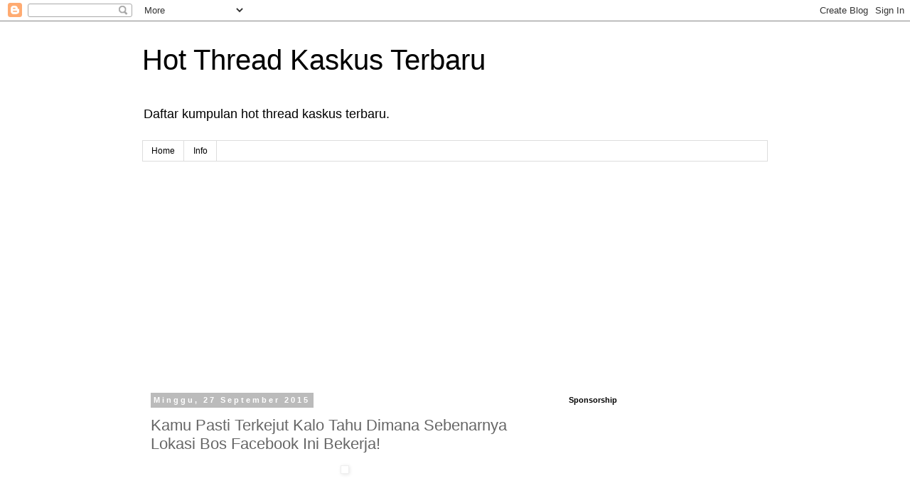

--- FILE ---
content_type: text/html; charset=UTF-8
request_url: https://daftarhtkaskus.blogspot.com/2015/09/kamu-pasti-terkejut-kalo-tahu-dimana.html
body_size: 22837
content:
<!DOCTYPE html>
<html class='v2' dir='ltr' xmlns='http://www.w3.org/1999/xhtml' xmlns:b='http://www.google.com/2005/gml/b' xmlns:data='http://www.google.com/2005/gml/data' xmlns:expr='http://www.google.com/2005/gml/expr'>
<head>
<link href='https://www.blogger.com/static/v1/widgets/335934321-css_bundle_v2.css' rel='stylesheet' type='text/css'/>
<meta content='width=1100' name='viewport'/>
<meta content='text/html; charset=UTF-8' http-equiv='Content-Type'/>
<meta content='blogger' name='generator'/>
<link href='https://daftarhtkaskus.blogspot.com/favicon.ico' rel='icon' type='image/x-icon'/>
<link href='http://daftarhtkaskus.blogspot.com/2015/09/kamu-pasti-terkejut-kalo-tahu-dimana.html' rel='canonical'/>
<link rel="alternate" type="application/atom+xml" title="Hot Thread Kaskus Terbaru - Atom" href="https://daftarhtkaskus.blogspot.com/feeds/posts/default" />
<link rel="alternate" type="application/rss+xml" title="Hot Thread Kaskus Terbaru - RSS" href="https://daftarhtkaskus.blogspot.com/feeds/posts/default?alt=rss" />
<link rel="service.post" type="application/atom+xml" title="Hot Thread Kaskus Terbaru - Atom" href="https://www.blogger.com/feeds/4977790414143427242/posts/default" />

<link rel="alternate" type="application/atom+xml" title="Hot Thread Kaskus Terbaru - Atom" href="https://daftarhtkaskus.blogspot.com/feeds/2723094106478769866/comments/default" />
<!--Can't find substitution for tag [blog.ieCssRetrofitLinks]-->
<link href='http://www.rastandar.com/refurl.php?url=http%3A%2F%2Fs.kaskus.id%2Fimages%2F2015%2F09%2F26%2F5744610_20150926121455.gif' rel='image_src'/>
<meta content='http://daftarhtkaskus.blogspot.com/2015/09/kamu-pasti-terkejut-kalo-tahu-dimana.html' property='og:url'/>
<meta content='Kamu Pasti Terkejut Kalo Tahu Dimana Sebenarnya Lokasi Bos Facebook Ini Bekerja!' property='og:title'/>
<meta content='Website situs blog yang berisi daftar kumpulan hot thread ht kaskus terbaru.' property='og:description'/>
<meta content='https://lh3.googleusercontent.com/blogger_img_proxy/[base64]w1200-h630-p-k-no-nu' property='og:image'/>
<meta content='ACF41448A4BCC3AA8608B5A56CD9D334' name='msvalidate.01'/>
<title>Hot Thread Kaskus Terbaru: Kamu Pasti Terkejut Kalo Tahu Dimana Sebenarnya Lokasi Bos Facebook Ini Bekerja!</title>
<style id='page-skin-1' type='text/css'><!--
/*
-----------------------------------------------
Blogger Template Style
Name:     Simple
Designer: Josh Peterson
URL:      www.noaesthetic.com
----------------------------------------------- */
/* Variable definitions
====================
<Variable name="keycolor" description="Main Color" type="color" default="#66bbdd"/>
<Group description="Page Text" selector="body">
<Variable name="body.font" description="Font" type="font"
default="normal normal 12px Arial, Tahoma, Helvetica, FreeSans, sans-serif"/>
<Variable name="body.text.color" description="Text Color" type="color" default="#222222"/>
</Group>
<Group description="Backgrounds" selector=".body-fauxcolumns-outer">
<Variable name="body.background.color" description="Outer Background" type="color" default="#66bbdd"/>
<Variable name="content.background.color" description="Main Background" type="color" default="#ffffff"/>
<Variable name="header.background.color" description="Header Background" type="color" default="transparent"/>
</Group>
<Group description="Links" selector=".main-outer">
<Variable name="link.color" description="Link Color" type="color" default="#2288bb"/>
<Variable name="link.visited.color" description="Visited Color" type="color" default="#888888"/>
<Variable name="link.hover.color" description="Hover Color" type="color" default="#33aaff"/>
</Group>
<Group description="Blog Title" selector=".header h1">
<Variable name="header.font" description="Font" type="font"
default="normal normal 60px Arial, Tahoma, Helvetica, FreeSans, sans-serif"/>
<Variable name="header.text.color" description="Title Color" type="color" default="#3399bb" />
</Group>
<Group description="Blog Description" selector=".header .description">
<Variable name="description.text.color" description="Description Color" type="color"
default="#777777" />
</Group>
<Group description="Tabs Text" selector=".tabs-inner .widget li a">
<Variable name="tabs.font" description="Font" type="font"
default="normal normal 14px Arial, Tahoma, Helvetica, FreeSans, sans-serif"/>
<Variable name="tabs.text.color" description="Text Color" type="color" default="#999999"/>
<Variable name="tabs.selected.text.color" description="Selected Color" type="color" default="#000000"/>
</Group>
<Group description="Tabs Background" selector=".tabs-outer .PageList">
<Variable name="tabs.background.color" description="Background Color" type="color" default="#f5f5f5"/>
<Variable name="tabs.selected.background.color" description="Selected Color" type="color" default="#eeeeee"/>
</Group>
<Group description="Post Title" selector="h3.post-title, .comments h4">
<Variable name="post.title.font" description="Font" type="font"
default="normal normal 22px Arial, Tahoma, Helvetica, FreeSans, sans-serif"/>
</Group>
<Group description="Date Header" selector=".date-header">
<Variable name="date.header.color" description="Text Color" type="color"
default="#666666"/>
<Variable name="date.header.background.color" description="Background Color" type="color"
default="transparent"/>
</Group>
<Group description="Post Footer" selector=".post-footer">
<Variable name="post.footer.text.color" description="Text Color" type="color" default="#666666"/>
<Variable name="post.footer.background.color" description="Background Color" type="color"
default="#f9f9f9"/>
<Variable name="post.footer.border.color" description="Shadow Color" type="color" default="#eeeeee"/>
</Group>
<Group description="Gadgets" selector="h2">
<Variable name="widget.title.font" description="Title Font" type="font"
default="normal bold 11px Arial, Tahoma, Helvetica, FreeSans, sans-serif"/>
<Variable name="widget.title.text.color" description="Title Color" type="color" default="#000000"/>
<Variable name="widget.alternate.text.color" description="Alternate Color" type="color" default="#999999"/>
</Group>
<Group description="Images" selector=".main-inner">
<Variable name="image.background.color" description="Background Color" type="color" default="#ffffff"/>
<Variable name="image.border.color" description="Border Color" type="color" default="#eeeeee"/>
<Variable name="image.text.color" description="Caption Text Color" type="color" default="#666666"/>
</Group>
<Group description="Accents" selector=".content-inner">
<Variable name="body.rule.color" description="Separator Line Color" type="color" default="#eeeeee"/>
<Variable name="tabs.border.color" description="Tabs Border Color" type="color" default="transparent"/>
</Group>
<Variable name="body.background" description="Body Background" type="background"
color="#ffffff" default="$(color) none repeat scroll top left"/>
<Variable name="body.background.override" description="Body Background Override" type="string" default=""/>
<Variable name="body.background.gradient.cap" description="Body Gradient Cap" type="url"
default="url(//www.blogblog.com/1kt/simple/gradients_light.png)"/>
<Variable name="body.background.gradient.tile" description="Body Gradient Tile" type="url"
default="url(//www.blogblog.com/1kt/simple/body_gradient_tile_light.png)"/>
<Variable name="content.background.color.selector" description="Content Background Color Selector" type="string" default=".content-inner"/>
<Variable name="content.padding" description="Content Padding" type="length" default="10px"/>
<Variable name="content.padding.horizontal" description="Content Horizontal Padding" type="length" default="10px"/>
<Variable name="content.shadow.spread" description="Content Shadow Spread" type="length" default="40px"/>
<Variable name="content.shadow.spread.webkit" description="Content Shadow Spread (WebKit)" type="length" default="5px"/>
<Variable name="content.shadow.spread.ie" description="Content Shadow Spread (IE)" type="length" default="10px"/>
<Variable name="main.border.width" description="Main Border Width" type="length" default="0"/>
<Variable name="header.background.gradient" description="Header Gradient" type="url" default="none"/>
<Variable name="header.shadow.offset.left" description="Header Shadow Offset Left" type="length" default="-1px"/>
<Variable name="header.shadow.offset.top" description="Header Shadow Offset Top" type="length" default="-1px"/>
<Variable name="header.shadow.spread" description="Header Shadow Spread" type="length" default="1px"/>
<Variable name="header.padding" description="Header Padding" type="length" default="30px"/>
<Variable name="header.border.size" description="Header Border Size" type="length" default="1px"/>
<Variable name="header.bottom.border.size" description="Header Bottom Border Size" type="length" default="1px"/>
<Variable name="header.border.horizontalsize" description="Header Horizontal Border Size" type="length" default="0"/>
<Variable name="description.text.size" description="Description Text Size" type="string" default="140%"/>
<Variable name="tabs.margin.top" description="Tabs Margin Top" type="length" default="0" />
<Variable name="tabs.margin.side" description="Tabs Side Margin" type="length" default="30px" />
<Variable name="tabs.background.gradient" description="Tabs Background Gradient" type="url"
default="url(//www.blogblog.com/1kt/simple/gradients_light.png)"/>
<Variable name="tabs.border.width" description="Tabs Border Width" type="length" default="1px"/>
<Variable name="tabs.bevel.border.width" description="Tabs Bevel Border Width" type="length" default="1px"/>
<Variable name="date.header.padding" description="Date Header Padding" type="string" default="inherit"/>
<Variable name="date.header.letterspacing" description="Date Header Letter Spacing" type="string" default="inherit"/>
<Variable name="date.header.margin" description="Date Header Margin" type="string" default="inherit"/>
<Variable name="post.margin.bottom" description="Post Bottom Margin" type="length" default="25px"/>
<Variable name="image.border.small.size" description="Image Border Small Size" type="length" default="2px"/>
<Variable name="image.border.large.size" description="Image Border Large Size" type="length" default="5px"/>
<Variable name="page.width.selector" description="Page Width Selector" type="string" default=".region-inner"/>
<Variable name="page.width" description="Page Width" type="string" default="auto"/>
<Variable name="main.section.margin" description="Main Section Margin" type="length" default="15px"/>
<Variable name="main.padding" description="Main Padding" type="length" default="15px"/>
<Variable name="main.padding.top" description="Main Padding Top" type="length" default="30px"/>
<Variable name="main.padding.bottom" description="Main Padding Bottom" type="length" default="30px"/>
<Variable name="paging.background"
color="#ffffff"
description="Background of blog paging area" type="background"
default="transparent none no-repeat scroll top center"/>
<Variable name="footer.bevel" description="Bevel border length of footer" type="length" default="0"/>
<Variable name="mobile.background.overlay" description="Mobile Background Overlay" type="string"
default="transparent none repeat scroll top left"/>
<Variable name="mobile.background.size" description="Mobile Background Size" type="string" default="auto"/>
<Variable name="mobile.button.color" description="Mobile Button Color" type="color" default="#ffffff" />
<Variable name="startSide" description="Side where text starts in blog language" type="automatic" default="left"/>
<Variable name="endSide" description="Side where text ends in blog language" type="automatic" default="right"/>
*/
/* Content
----------------------------------------------- */
body {
font: normal normal 12px 'Trebuchet MS', Trebuchet, Verdana, sans-serif;
color: #666666;
background: #ffffff none repeat scroll top left;
padding: 0 0 0 0;
}
html body .region-inner {
min-width: 0;
max-width: 100%;
width: auto;
}
a:link {
text-decoration:none;
color: #2288bb;
}
a:visited {
text-decoration:none;
color: #888888;
}
a:hover {
text-decoration:underline;
color: #33aaff;
}
.body-fauxcolumn-outer .fauxcolumn-inner {
background: transparent none repeat scroll top left;
_background-image: none;
}
.body-fauxcolumn-outer .cap-top {
position: absolute;
z-index: 1;
height: 400px;
width: 100%;
background: #ffffff none repeat scroll top left;
}
.body-fauxcolumn-outer .cap-top .cap-left {
width: 100%;
background: transparent none repeat-x scroll top left;
_background-image: none;
}
.content-outer {
-moz-box-shadow: 0 0 0 rgba(0, 0, 0, .15);
-webkit-box-shadow: 0 0 0 rgba(0, 0, 0, .15);
-goog-ms-box-shadow: 0 0 0 #333333;
box-shadow: 0 0 0 rgba(0, 0, 0, .15);
margin-bottom: 1px;
}
.content-inner {
padding: 10px 40px;
}
.content-inner {
background-color: #ffffff;
}
/* Header
----------------------------------------------- */
.header-outer {
background: transparent none repeat-x scroll 0 -400px;
_background-image: none;
}
.Header h1 {
font: normal normal 40px 'Trebuchet MS',Trebuchet,Verdana,sans-serif;
color: #000000;
text-shadow: 0 0 0 rgba(0, 0, 0, .2);
}
.Header h1 a {
color: #000000;
}
.Header .description {
font-size: 18px;
color: #000000;
}
.header-inner .Header .titlewrapper {
padding: 22px 0;
}
.header-inner .Header .descriptionwrapper {
padding: 0 0;
}
/* Tabs
----------------------------------------------- */
.tabs-inner .section:first-child {
border-top: 0 solid #dddddd;
}
.tabs-inner .section:first-child ul {
margin-top: -1px;
border-top: 1px solid #dddddd;
border-left: 1px solid #dddddd;
border-right: 1px solid #dddddd;
}
.tabs-inner .widget ul {
background: transparent none repeat-x scroll 0 -800px;
_background-image: none;
border-bottom: 1px solid #dddddd;
margin-top: 0;
margin-left: -30px;
margin-right: -30px;
}
.tabs-inner .widget li a {
display: inline-block;
padding: .6em 1em;
font: normal normal 12px 'Trebuchet MS', Trebuchet, Verdana, sans-serif;
color: #000000;
border-left: 1px solid #ffffff;
border-right: 1px solid #dddddd;
}
.tabs-inner .widget li:first-child a {
border-left: none;
}
.tabs-inner .widget li.selected a, .tabs-inner .widget li a:hover {
color: #000000;
background-color: #eeeeee;
text-decoration: none;
}
/* Columns
----------------------------------------------- */
.main-outer {
border-top: 0 solid transparent;
}
.fauxcolumn-left-outer .fauxcolumn-inner {
border-right: 1px solid transparent;
}
.fauxcolumn-right-outer .fauxcolumn-inner {
border-left: 1px solid transparent;
}
/* Headings
----------------------------------------------- */
h2 {
margin: 0 0 1em 0;
font: normal bold 11px 'Trebuchet MS',Trebuchet,Verdana,sans-serif;
color: #000000;
}
/* Widgets
----------------------------------------------- */
.widget .zippy {
color: #999999;
text-shadow: 2px 2px 1px rgba(0, 0, 0, .1);
}
.widget .popular-posts ul {
list-style: none;
}
/* Posts
----------------------------------------------- */
.date-header span {
background-color: #bbbbbb;
color: #ffffff;
padding: 0.4em;
letter-spacing: 3px;
margin: inherit;
}
.main-inner {
padding-top: 35px;
padding-bottom: 65px;
}
.main-inner .column-center-inner {
padding: 0 0;
}
.main-inner .column-center-inner .section {
margin: 0 1em;
}
.post {
margin: 0 0 45px 0;
}
h3.post-title, .comments h4 {
font: normal normal 22px 'Trebuchet MS',Trebuchet,Verdana,sans-serif;
margin: .75em 0 0;
}
.post-body {
font-size: 110%;
line-height: 1.4;
position: relative;
}
.post-body img, .post-body .tr-caption-container, .Profile img, .Image img,
.BlogList .item-thumbnail img {
padding: 2px;
background: #ffffff;
border: 1px solid #eeeeee;
-moz-box-shadow: 1px 1px 5px rgba(0, 0, 0, .1);
-webkit-box-shadow: 1px 1px 5px rgba(0, 0, 0, .1);
box-shadow: 1px 1px 5px rgba(0, 0, 0, .1);
}
.post-body img, .post-body .tr-caption-container {
padding: 5px;
}
.post-body .tr-caption-container {
color: #666666;
}
.post-body .tr-caption-container img {
padding: 0;
background: transparent;
border: none;
-moz-box-shadow: 0 0 0 rgba(0, 0, 0, .1);
-webkit-box-shadow: 0 0 0 rgba(0, 0, 0, .1);
box-shadow: 0 0 0 rgba(0, 0, 0, .1);
}
.post-header {
margin: 0 0 1.5em;
line-height: 1.6;
font-size: 90%;
}
.post-footer {
margin: 20px -2px 0;
padding: 5px 10px;
color: #666666;
background-color: #eeeeee;
border-bottom: 1px solid #eeeeee;
line-height: 1.6;
font-size: 90%;
}
#comments .comment-author {
padding-top: 1.5em;
border-top: 1px solid transparent;
background-position: 0 1.5em;
}
#comments .comment-author:first-child {
padding-top: 0;
border-top: none;
}
.avatar-image-container {
margin: .2em 0 0;
}
#comments .avatar-image-container img {
border: 1px solid #eeeeee;
}
/* Comments
----------------------------------------------- */
.comments .comments-content .icon.blog-author {
background-repeat: no-repeat;
background-image: url([data-uri]);
}
.comments .comments-content .loadmore a {
border-top: 1px solid #999999;
border-bottom: 1px solid #999999;
}
.comments .comment-thread.inline-thread {
background-color: #eeeeee;
}
.comments .continue {
border-top: 2px solid #999999;
}
/* Accents
---------------------------------------------- */
.section-columns td.columns-cell {
border-left: 1px solid transparent;
}
.blog-pager {
background: transparent url(//www.blogblog.com/1kt/simple/paging_dot.png) repeat-x scroll top center;
}
.blog-pager-older-link, .home-link,
.blog-pager-newer-link {
background-color: #ffffff;
padding: 5px;
}
.footer-outer {
border-top: 1px dashed #bbbbbb;
}
/* Mobile
----------------------------------------------- */
body.mobile  {
background-size: auto;
}
.mobile .body-fauxcolumn-outer {
background: transparent none repeat scroll top left;
}
.mobile .body-fauxcolumn-outer .cap-top {
background-size: 100% auto;
}
.mobile .content-outer {
-webkit-box-shadow: 0 0 3px rgba(0, 0, 0, .15);
box-shadow: 0 0 3px rgba(0, 0, 0, .15);
}
body.mobile .AdSense {
margin: 0 -0;
}
.mobile .tabs-inner .widget ul {
margin-left: 0;
margin-right: 0;
}
.mobile .post {
margin: 0;
}
.mobile .main-inner .column-center-inner .section {
margin: 0;
}
.mobile .date-header span {
padding: 0.1em 10px;
margin: 0 -10px;
}
.mobile h3.post-title {
margin: 0;
}
.mobile .blog-pager {
background: transparent none no-repeat scroll top center;
}
.mobile .footer-outer {
border-top: none;
}
.mobile .main-inner, .mobile .footer-inner {
background-color: #ffffff;
}
.mobile-index-contents {
color: #666666;
}
.mobile-link-button {
background-color: #2288bb;
}
.mobile-link-button a:link, .mobile-link-button a:visited {
color: #ffffff;
}
.mobile .tabs-inner .section:first-child {
border-top: none;
}
.mobile .tabs-inner .PageList .widget-content {
background-color: #eeeeee;
color: #000000;
border-top: 1px solid #dddddd;
border-bottom: 1px solid #dddddd;
}
.mobile .tabs-inner .PageList .widget-content .pagelist-arrow {
border-left: 1px solid #dddddd;
}
.mobile img.mls-img {
max-width: 100% !important;
}
/*paginate*/
#blog-pager{clear:both;margin:30px auto;text-align:center; padding: 7px;}
.blog-pager {background: none;}
.displaypageNum a,.showpage a,.pagecurrent{font-size: 14px;padding: 5px 12px;margin-right:5px; color: #666; background-color:#eee;}
.displaypageNum a:hover,.showpage a:hover, .pagecurrent{background:#359BED;text-decoration:none;color: #fff;}
#blog-pager .pagecurrent{font-weight:bold;color: #fff;background:#359BED;}
.showpageOf{display:none!important}
#blog-pager .pages{border:none;}
.firstpage, .lastpage {display: none;}

--></style>
<style id='template-skin-1' type='text/css'><!--
body {
min-width: 960px;
}
.content-outer, .content-fauxcolumn-outer, .region-inner {
min-width: 960px;
max-width: 960px;
_width: 960px;
}
.main-inner .columns {
padding-left: 0px;
padding-right: 310px;
}
.main-inner .fauxcolumn-center-outer {
left: 0px;
right: 310px;
/* IE6 does not respect left and right together */
_width: expression(this.parentNode.offsetWidth -
parseInt("0px") -
parseInt("310px") + 'px');
}
.main-inner .fauxcolumn-left-outer {
width: 0px;
}
.main-inner .fauxcolumn-right-outer {
width: 310px;
}
.main-inner .column-left-outer {
width: 0px;
right: 100%;
margin-left: -0px;
}
.main-inner .column-right-outer {
width: 310px;
margin-right: -310px;
}
#layout {
min-width: 0;
}
#layout .content-outer {
min-width: 0;
width: 800px;
}
#layout .region-inner {
min-width: 0;
width: auto;
}
--></style>
<script type='text/javascript'>
        (function(i,s,o,g,r,a,m){i['GoogleAnalyticsObject']=r;i[r]=i[r]||function(){
        (i[r].q=i[r].q||[]).push(arguments)},i[r].l=1*new Date();a=s.createElement(o),
        m=s.getElementsByTagName(o)[0];a.async=1;a.src=g;m.parentNode.insertBefore(a,m)
        })(window,document,'script','https://www.google-analytics.com/analytics.js','ga');
        ga('create', 'UA-47071132-4', 'auto', 'blogger');
        ga('blogger.send', 'pageview');
      </script>
<link href='https://www.blogger.com/dyn-css/authorization.css?targetBlogID=4977790414143427242&amp;zx=191c71af-584a-4758-a732-d663909a133d' media='none' onload='if(media!=&#39;all&#39;)media=&#39;all&#39;' rel='stylesheet'/><noscript><link href='https://www.blogger.com/dyn-css/authorization.css?targetBlogID=4977790414143427242&amp;zx=191c71af-584a-4758-a732-d663909a133d' rel='stylesheet'/></noscript>
<meta name='google-adsense-platform-account' content='ca-host-pub-1556223355139109'/>
<meta name='google-adsense-platform-domain' content='blogspot.com'/>

<!-- data-ad-client=ca-pub-7185755848907806 -->

</head>
<body class='loading'>
<div class='navbar section' id='navbar'><div class='widget Navbar' data-version='1' id='Navbar1'><script type="text/javascript">
    function setAttributeOnload(object, attribute, val) {
      if(window.addEventListener) {
        window.addEventListener('load',
          function(){ object[attribute] = val; }, false);
      } else {
        window.attachEvent('onload', function(){ object[attribute] = val; });
      }
    }
  </script>
<div id="navbar-iframe-container"></div>
<script type="text/javascript" src="https://apis.google.com/js/platform.js"></script>
<script type="text/javascript">
      gapi.load("gapi.iframes:gapi.iframes.style.bubble", function() {
        if (gapi.iframes && gapi.iframes.getContext) {
          gapi.iframes.getContext().openChild({
              url: 'https://www.blogger.com/navbar/4977790414143427242?po\x3d2723094106478769866\x26origin\x3dhttps://daftarhtkaskus.blogspot.com',
              where: document.getElementById("navbar-iframe-container"),
              id: "navbar-iframe"
          });
        }
      });
    </script><script type="text/javascript">
(function() {
var script = document.createElement('script');
script.type = 'text/javascript';
script.src = '//pagead2.googlesyndication.com/pagead/js/google_top_exp.js';
var head = document.getElementsByTagName('head')[0];
if (head) {
head.appendChild(script);
}})();
</script>
</div></div>
<div class='body-fauxcolumns'>
<div class='fauxcolumn-outer body-fauxcolumn-outer'>
<div class='cap-top'>
<div class='cap-left'></div>
<div class='cap-right'></div>
</div>
<div class='fauxborder-left'>
<div class='fauxborder-right'></div>
<div class='fauxcolumn-inner'>
</div>
</div>
<div class='cap-bottom'>
<div class='cap-left'></div>
<div class='cap-right'></div>
</div>
</div>
</div>
<div class='content'>
<div class='content-fauxcolumns'>
<div class='fauxcolumn-outer content-fauxcolumn-outer'>
<div class='cap-top'>
<div class='cap-left'></div>
<div class='cap-right'></div>
</div>
<div class='fauxborder-left'>
<div class='fauxborder-right'></div>
<div class='fauxcolumn-inner'>
</div>
</div>
<div class='cap-bottom'>
<div class='cap-left'></div>
<div class='cap-right'></div>
</div>
</div>
</div>
<div class='content-outer'>
<div class='content-cap-top cap-top'>
<div class='cap-left'></div>
<div class='cap-right'></div>
</div>
<div class='fauxborder-left content-fauxborder-left'>
<div class='fauxborder-right content-fauxborder-right'></div>
<div class='content-inner'>
<header>
<div class='header-outer'>
<div class='header-cap-top cap-top'>
<div class='cap-left'></div>
<div class='cap-right'></div>
</div>
<div class='fauxborder-left header-fauxborder-left'>
<div class='fauxborder-right header-fauxborder-right'></div>
<div class='region-inner header-inner'>
<div class='header section' id='header'><div class='widget Header' data-version='1' id='Header1'>
<div id='header-inner'>
<div class='titlewrapper'>
<h1 class='title'>
<a href='/'>
<a href='https://daftarhtkaskus.blogspot.com/'>
Hot Thread Kaskus Terbaru
</a>
</a>
</h1>
</div>
<div class='descriptionwrapper'>
<p class='description'><span>Daftar kumpulan hot thread kaskus terbaru.</span></p>
</div>
</div>
</div></div>
</div>
</div>
<div class='header-cap-bottom cap-bottom'>
<div class='cap-left'></div>
<div class='cap-right'></div>
</div>
</div>
</header>
<div class='tabs-outer'>
<div class='tabs-cap-top cap-top'>
<div class='cap-left'></div>
<div class='cap-right'></div>
</div>
<div class='fauxborder-left tabs-fauxborder-left'>
<div class='fauxborder-right tabs-fauxborder-right'></div>
<div class='region-inner tabs-inner'>
<div class='tabs section' id='crosscol'><div class='widget PageList' data-version='1' id='PageList1'>
<h2>Pages</h2>
<div class='widget-content'>
<ul>
<li>
<a href='https://daftarhtkaskus.blogspot.com/'>Home</a>
</li>
<li>
<a href='https://daftarhtkaskus.blogspot.com/p/info.html'>Info</a>
</li>
</ul>
<div class='clear'></div>
</div>
</div></div>
<div class='tabs no-items section' id='crosscol-overflow'></div>
</div>
</div>
<div class='tabs-cap-bottom cap-bottom'>
<div class='cap-left'></div>
<div class='cap-right'></div>
</div>
</div>
<!-- banner -->
<script async='async' src='//pagead2.googlesyndication.com/pagead/js/adsbygoogle.js'></script>
<!-- kaskus text & display responsive ads -->
<ins class='adsbygoogle' data-ad-client='ca-pub-7185755848907806' data-ad-format='auto' data-ad-slot='1683490771' style='display:block'></ins>
<script>
(adsbygoogle = window.adsbygoogle || []).push({});
</script>
<!-- Begin: KlikSaya.com -->
<br/>
<script src="//kumpulblogger.com/scahor.php?b=227697" type="text/javascript"></script>
<div class='main-outer'>
<div class='main-cap-top cap-top'>
<div class='cap-left'></div>
<div class='cap-right'></div>
</div>
<div class='fauxborder-left main-fauxborder-left'>
<div class='fauxborder-right main-fauxborder-right'></div>
<div class='region-inner main-inner'>
<div class='columns fauxcolumns'>
<div class='fauxcolumn-outer fauxcolumn-center-outer'>
<div class='cap-top'>
<div class='cap-left'></div>
<div class='cap-right'></div>
</div>
<div class='fauxborder-left'>
<div class='fauxborder-right'></div>
<div class='fauxcolumn-inner'>
</div>
</div>
<div class='cap-bottom'>
<div class='cap-left'></div>
<div class='cap-right'></div>
</div>
</div>
<div class='fauxcolumn-outer fauxcolumn-left-outer'>
<div class='cap-top'>
<div class='cap-left'></div>
<div class='cap-right'></div>
</div>
<div class='fauxborder-left'>
<div class='fauxborder-right'></div>
<div class='fauxcolumn-inner'>
</div>
</div>
<div class='cap-bottom'>
<div class='cap-left'></div>
<div class='cap-right'></div>
</div>
</div>
<div class='fauxcolumn-outer fauxcolumn-right-outer'>
<div class='cap-top'>
<div class='cap-left'></div>
<div class='cap-right'></div>
</div>
<div class='fauxborder-left'>
<div class='fauxborder-right'></div>
<div class='fauxcolumn-inner'>
</div>
</div>
<div class='cap-bottom'>
<div class='cap-left'></div>
<div class='cap-right'></div>
</div>
</div>
<!-- corrects IE6 width calculation -->
<div class='columns-inner'>
<div class='column-center-outer'>
<div class='column-center-inner'>
<div class='main section' id='main'><div class='widget Blog' data-version='1' id='Blog1'>
<div class='blog-posts hfeed'>
<!--Can't find substitution for tag [defaultAdStart]-->

          <div class="date-outer">
        
<h2 class='date-header'><span>Minggu, 27 September 2015</span></h2>

          <div class="date-posts">
        
<div class='post-outer'>
<div class='post hentry' itemprop='blogPost' itemscope='itemscope' itemtype='http://schema.org/BlogPosting'>
<meta content='http://www.rastandar.com/refurl.php?url=http%3A%2F%2Fs.kaskus.id%2Fimages%2F2015%2F09%2F26%2F5744610_20150926121455.gif' itemprop='image_url'/>
<meta content='4977790414143427242' itemprop='blogId'/>
<meta content='2723094106478769866' itemprop='postId'/>
<a name='2723094106478769866'></a>
<h3 class='post-title entry-title' itemprop='name'>
Kamu Pasti Terkejut Kalo Tahu Dimana Sebenarnya Lokasi Bos Facebook Ini Bekerja!
</h3>
<div class='post-header'>
<div class='post-header-line-1'></div>
</div>
<div class='post-body entry-content' id='post-body-2723094106478769866' itemprop='description articleBody'>
<div class="entry cXenseParse" itemprop="articleBody">
<span style="display:block; text-align:center;"><img alt="" border="0" class="mls-img" src="https://lh3.googleusercontent.com/blogger_img_proxy/AEn0k_v4ur6V7HMR1YkaDRxTnD4zl3uDksSxSxW8C6uxN133J6kV0Pf6rrIQPLluiMAViYTJ2SDOQmQ2RM4Xu7SkIO-NbnUZmmig6O0SX2oMgfFh7c0emxKmUreZwsAGy-rQ1wB2u6muzZrsOYcjq5dI54xB43OEJPSKUWGfXlLDEbVKx0_LAP2l3ZIClqA=s0-d" style="max-width: 500px;"></span><br>
<span style="display:block; text-align:center;"><img alt="" border="0" class="mls-img" src="https://lh3.googleusercontent.com/blogger_img_proxy/AEn0k_t0eEZMJD1NyH_aUwL5Zj8COQqU7af4nNz_Z4vizHRhslSSjwBsjCuSLOhEZSZka1_wSPJF-V-Xoi78SWQfYp7X-rCEHtjgA7mu9260MMHCzv6kHJXr8xDKhP2R0y4h4-y91ScHcX2q7yCviD8Z9gwtenOblZAt9m7oXy2So1F8NyIgJ8-5Om2QO0c=s0-d" style="max-width: 500px;"></span><br>
Apa yang Agan-agan bayangkan ketika mendengar kata CEO? Jabatan tinggi dengan segudang prestasi, dan tentu saja memiliki ruangan penuh fasilitas dan teknologi terbaru. Baru-baru ini Facebook baru saja mengeluarkan video pertama mereka melalui Facebook Headquarters, dengan Mark Zuckerberg sebagai host. Di video tersebut, ia berusaha untuk memperkenalkan FB Headquarters beserta lokasi dimana Ia bekerja. Dan apakah kamu tahu posisi beliau di kantor miliknya tersebut?<br>
<br>
<span style="display:block; text-align:center;"><img alt="" border="0" class="mls-img" src="https://lh3.googleusercontent.com/blogger_img_proxy/AEn0k_vBf1S09LmqkcUATno4YERVeAZ43gDaVfnu9xdYOA1pBxREHJ4Pv3850Bv8A0Tm_x0IcwZspvlA2oZZKFMrZtZ536urH6DMsmQMdlFQdj3N-jIDCaMkzdufPoKSmOeceSauvBTAuD0jgoqPTPM3VFk5jyjOD0Xrb0lcYmbcPmdb2fcC95YGlphh98s=s0-d" style="max-width: 500px;"></span><br>
<br>
Hal yang menarik pun terjadi. Mark menunjukkan bahwa Ia bekerja pada sebuah meja yang sangat sederhana. Tidak ada ruangan khusus, tidak ada furnitur yang mewah, dan tidak ada peralatan-peralatan mahal yang biasanya diperuntukkan untuk bos sebuah perusahaan. Ia menilai bahwa di kantor Facebook, semuanya harus berdiri di bawah atap yang sama, tanpa harus ada sekat yang memisahkan antar satu karyawan dengan karyawan yang lain. Ia bahkan tetap bersebelahan dengan karyawan lainnya ketika bekerja.<br>
<br><a name="more"></a>
<span style="display:block; text-align:center;"><img alt="" border="0" class="mls-img" src="https://lh3.googleusercontent.com/blogger_img_proxy/AEn0k_sh3hN-Cs7EZpbluCWgTGGbjd0HGFcu_AqRYfVr8dIdT5IkgQr5p6lOj2nD7oCQu31HN2mF4zGqIQgRXYtd4KD3SIQ4NQ0cMn-5pHCil5NOnIIgiQkdkXC8ZP3_0EDBsxTey8B4NBwIGq-Vzs92joa_Q6NMH-wKprgKrH0KP39CLckcEe9bUb8EME8=s0-d" style="max-width: 500px;"></span><br>
<br>
Di kantor dari salah satu perusahaan teknologi terbesar itu tampaknya juga hanya ada sedikit ruangan tertutup. Salah satunya adalah ruangan rapat yang sering Mark gunakan untuk melakukan berbagai pertemuan. Gaya industrialis tampaknya kental sekali ya untuk membangun suasana kerja keras namun santai di markas besar .<br>
<br>
<span style="display:block; text-align:center;"><img alt="" border="0" class="mls-img" src="https://lh3.googleusercontent.com/blogger_img_proxy/AEn0k_scdTfBIBaxRWchg7R1HtTkVUs4GQgXvtPG29edexVqJMXPwTQ2qCCJ1v5K20CrpDOSeBbpMThXhp7zxwk18jM5_CbgsITEs087MwGk2MyFbhusqrMNWWlahOMiYJh5gvNRxt9EiHmmVrLFoYiMkqgRYKxW7edLjQPAF9qsAWWtDujnla3SWydAZBI=s0-d" style="max-width: 500px;"></span><br>
<span style="display:block; text-align:center;"><br>
<a class="external-link" href="http://www.kaskus.co.id/redirect?url=https%3A%2F%2Fjalantikus.com%2Fnews%2Fkamu-pasti-terkejut-ketika-mengetahui-lokasi-bos-dari-facebook-bekerja%2F" target="_blank">SUMUR</a></span>
</div><div class="entry" itemprop="text">sederhana bgt ya si mark tuh gan<br>
patut ditiru tuh gan</div><div class="entry" itemprop="text">sederhana namun berotak briliant dan peruntungan yang besar <img alt="" border="0" src="https://lh3.googleusercontent.com/blogger_img_proxy/AEn0k_vdnj4Ncql9o3Et-RxcChwIRDo7bYZyFjVOqeIM0kUB__9ZIQITnsObkz7HU8QtZYnpghCTzJZIZnI1OyiYQK8xsp5Cd0bf9GWyNerwzZRcpHzCAJrkTq0bU3qT1ZxiDdfaBEF64xhAb2voMvV9qxDCk9QoMasuTDb_og=s0-d" title="Angel">
</div><div class="entry" itemprop="text">
<span class="post-quote" style="width: 100%; margin: auto;font-family:Roboto,Helvetica,Arial,Sans-serif;font-size:14px;font-style:normal;font-weight:normal;text-align:left;color: #484848; display:block;"><span style="padding-left: 10px;font-size: 8pt; display:block;">Quote:</span><span style="width: 95%;margin:auto;border: 1px solid #CCC; background: #EEE; padding: 5px; color: #484848; display:block;">Original Posted By <b>sasadarfika</b> <a class="jump" href="##">&#9658;</a><br>sederhana namun berotak briliant dan peruntungan yang besar <img alt="" border="0" src="https://lh3.googleusercontent.com/blogger_img_proxy/AEn0k_vdnj4Ncql9o3Et-RxcChwIRDo7bYZyFjVOqeIM0kUB__9ZIQITnsObkz7HU8QtZYnpghCTzJZIZnI1OyiYQK8xsp5Cd0bf9GWyNerwzZRcpHzCAJrkTq0bU3qT1ZxiDdfaBEF64xhAb2voMvV9qxDCk9QoMasuTDb_og=s0-d" title="Angel"></span></span><br>
<br>
benar2 super sekali gan</div><div class="entry" itemprop="text">Pencitraan kali Gan, google aja mewah banget.</div><div class="entry" itemprop="text">ane kok gak terkejut ya gan <img alt="" border="0" src="https://lh3.googleusercontent.com/blogger_img_proxy/AEn0k_tqe08DJb9hmfvuYoZ9nbqjJgiU6GXJA7gqcSYZBu3qkBMPzvppPxOqJmvpIZWftVrvESzJ0HrNfYh76hjaptK1uqRIB9seOmlTCz0ZMMVjjeS5vyQIhj48Eh3AJ9xvFYkrXuR6tgyeWipNE4SdKCQn2O_HyJq7P2Bw=s0-d" title="Cool">
</div><div class="entry" itemprop="text">
<span class="post-quote" style="width: 100%; margin: auto;font-family:Roboto,Helvetica,Arial,Sans-serif;font-size:14px;font-style:normal;font-weight:normal;text-align:left;color: #484848; display:block;"><span style="padding-left: 10px;font-size: 8pt; display:block;">Quote:</span><span style="width: 95%;margin:auto;border: 1px solid #CCC; background: #EEE; padding: 5px; color: #484848; display:block;">Original Posted By <b>smokeer</b> <a class="jump" href="##">&#9658;</a><br>Pencitraan kali Gan, google aja mewah banget.</span></span><br>
pencitraan mau apa dia gan?<br>
uang udah bnyak, cewek juga pastinya gak berkurang gan<br>
</div><div class="entry" itemprop="text">
<span class="post-quote" style="width: 100%; margin: auto;font-family:Roboto,Helvetica,Arial,Sans-serif;font-size:14px;font-style:normal;font-weight:normal;text-align:left;color: #484848; display:block;"><span style="padding-left: 10px;font-size: 8pt; display:block;">Quote:</span><span style="width: 95%;margin:auto;border: 1px solid #CCC; background: #EEE; padding: 5px; color: #484848; display:block;">Original Posted By <b>nisaendiarputri</b> <a class="jump" href="##">&#9658;</a><br>ane kok gak terkejut ya gan <img alt="" border="0" src="https://lh3.googleusercontent.com/blogger_img_proxy/AEn0k_tqe08DJb9hmfvuYoZ9nbqjJgiU6GXJA7gqcSYZBu3qkBMPzvppPxOqJmvpIZWftVrvESzJ0HrNfYh76hjaptK1uqRIB9seOmlTCz0ZMMVjjeS5vyQIhj48Eh3AJ9xvFYkrXuR6tgyeWipNE4SdKCQn2O_HyJq7P2Bw=s0-d" title="Cool"></span></span><br>
<br>
lagi terguncang mungkin nt gan</div><div class="entry" itemprop="text">Mejeng dulu ahh<br>
<img alt="" border="0" src="https://lh3.googleusercontent.com/blogger_img_proxy/AEn0k_tqe08DJb9hmfvuYoZ9nbqjJgiU6GXJA7gqcSYZBu3qkBMPzvppPxOqJmvpIZWftVrvESzJ0HrNfYh76hjaptK1uqRIB9seOmlTCz0ZMMVjjeS5vyQIhj48Eh3AJ9xvFYkrXuR6tgyeWipNE4SdKCQn2O_HyJq7P2Bw=s0-d" title="Cool">
</div><div class="entry" itemprop="text">
<span class="post-quote" style="width: 100%; margin: auto;font-family:Roboto,Helvetica,Arial,Sans-serif;font-size:14px;font-style:normal;font-weight:normal;text-align:left;color: #484848; display:block;"><span style="padding-left: 10px;font-size: 8pt; display:block;">Quote:</span><span style="width: 95%;margin:auto;border: 1px solid #CCC; background: #EEE; padding: 5px; color: #484848; display:block;">Original Posted By <b>sapson</b> <a class="jump" href="##">&#9658;</a><br>Mejeng dulu ahh<br>
<img alt="" border="0" src="https://lh3.googleusercontent.com/blogger_img_proxy/AEn0k_tqe08DJb9hmfvuYoZ9nbqjJgiU6GXJA7gqcSYZBu3qkBMPzvppPxOqJmvpIZWftVrvESzJ0HrNfYh76hjaptK1uqRIB9seOmlTCz0ZMMVjjeS5vyQIhj48Eh3AJ9xvFYkrXuR6tgyeWipNE4SdKCQn2O_HyJq7P2Bw=s0-d" title="Cool"></span></span><br>
<br>
silahkan gan, jangan lupa <img alt="" border="0" src="https://lh3.googleusercontent.com/blogger_img_proxy/AEn0k_u0VK8X_ES3-z-ti_U81AQSlkkzgs8lt52YMVld6cDkmRixMtj395PBfjF6nGNqLnhMA4_wZ0U8t_n9sHMp9vApCvJGLBEHVxQsq_lpuNTJ1i_50ptaBCgA7QaPNWA-nXeBk4uFjdgnamlYznW3jspbK71c0YgREwxB=s0-d" title="Rate 5 Star">
</div><div class="entry" itemprop="text">ngirit yah gan <img alt="" border="0" src="https://lh3.googleusercontent.com/blogger_img_proxy/AEn0k_sa_Z0WyX_QPGcE4WlDBMoYm377K61Oh9ZYhQM1gf9nuxoViTilibZMEomoLGiNNFcoAleEg0nLM1-f6r42umXwEQMZ2G_mw8RBiUGuSTJ3tD7LkYHbd4Y8LCFzf2BV06hQBMbzQJAKrqmdQdB3hM4MtMEhYoWpZEg7XsbLIw=s0-d" title="Matabelo">
</div><div class="entry" itemprop="text">
<span class="post-quote" style="width: 100%; margin: auto;font-family:Roboto,Helvetica,Arial,Sans-serif;font-size:14px;font-style:normal;font-weight:normal;text-align:left;color: #484848; display:block;"><span style="padding-left: 10px;font-size: 8pt; display:block;">Quote:</span><span style="width: 95%;margin:auto;border: 1px solid #CCC; background: #EEE; padding: 5px; color: #484848; display:block;">Original Posted By <b>approve.cc</b> <a class="jump" href="##">&#9658;</a><br>ngirit yah gan <img alt="" border="0" src="https://lh3.googleusercontent.com/blogger_img_proxy/AEn0k_sa_Z0WyX_QPGcE4WlDBMoYm377K61Oh9ZYhQM1gf9nuxoViTilibZMEomoLGiNNFcoAleEg0nLM1-f6r42umXwEQMZ2G_mw8RBiUGuSTJ3tD7LkYHbd4Y8LCFzf2BV06hQBMbzQJAKrqmdQdB3hM4MtMEhYoWpZEg7XsbLIw=s0-d" title="Matabelo"></span></span><br>
<br>
sederhana gan tentunya</div><div class="entry" itemprop="text">si mark ini kok bisa sukses gitu ya meski fasilitasnya dan gaya hidupnya biasa aja? ane penasaran deh, mudah2an bisa ditiru pengusaha muda di Indonesia <img alt="" border="0" src="https://lh3.googleusercontent.com/blogger_img_proxy/AEn0k_vBuOYfDpf2Cn8IXgaQYoMgrbzW2N1p7d5TNfgTAc_MeaE97oHb_Mlg2DnDXiPNSd7dy12DUkB5OK61u0m8Br34n2-eVw8h7CcODVDwcBzF0vFDAovzamHgs4X3Cyc3e58q5rP1G8GZDfXpBo_PG_EMTqkJcxMSavyNLe_kge5btF2Hfw=s0-d" title="I Love Indonesia (S)">
</div><div class="entry" itemprop="text">kaya meja kerja ane di rumah gann.. moga ane bisa jadi kaya mark zukervberg.. aminn</div><div class="entry" itemprop="text">
<span class="post-quote" style="width: 100%; margin: auto;font-family:Roboto,Helvetica,Arial,Sans-serif;font-size:14px;font-style:normal;font-weight:normal;text-align:left;color: #484848; display:block;"><span style="padding-left: 10px;font-size: 8pt; display:block;">Quote:</span><span style="width: 95%;margin:auto;border: 1px solid #CCC; background: #EEE; padding: 5px; color: #484848; display:block;">Original Posted By <b>magnetvisual</b> <a class="jump" href="##">&#9658;</a><br>si mark ini kok bisa sukses gitu ya meski fasilitasnya dan gaya hidupnya biasa aja? ane penasaran deh, mudah2an bisa ditiru pengusaha muda di Indonesia <img alt="" border="0" src="https://lh3.googleusercontent.com/blogger_img_proxy/AEn0k_vBuOYfDpf2Cn8IXgaQYoMgrbzW2N1p7d5TNfgTAc_MeaE97oHb_Mlg2DnDXiPNSd7dy12DUkB5OK61u0m8Br34n2-eVw8h7CcODVDwcBzF0vFDAovzamHgs4X3Cyc3e58q5rP1G8GZDfXpBo_PG_EMTqkJcxMSavyNLe_kge5btF2Hfw=s0-d" title="I Love Indonesia (S)"> </span></span><br>
<br>
semoga CEo kaskus juga sperti mark ya gan</div><div class="entry" itemprop="text">
<span class="post-quote" style="width: 100%; margin: auto;font-family:Roboto,Helvetica,Arial,Sans-serif;font-size:14px;font-style:normal;font-weight:normal;text-align:left;color: #484848; display:block;"><span style="padding-left: 10px;font-size: 8pt; display:block;">Quote:</span><span style="width: 95%;margin:auto;border: 1px solid #CCC; background: #EEE; padding: 5px; color: #484848; display:block;">Original Posted By <b>Lohestian</b> <a class="jump" href="##">&#9658;</a><br>kaya meja kerja ane di rumah gann.. moga ane bisa jadi kaya mark zukervberg.. aminn</span></span><br>
<br>
amin gan, semoga ane nya ikut jadi karyawannya</div><div class="entry" itemprop="text">respect sama abang yang satu ini walaupun kaya raya tapi tetep rendah hati <img alt="" border="0" src="https://lh3.googleusercontent.com/blogger_img_proxy/AEn0k_sa_Z0WyX_QPGcE4WlDBMoYm377K61Oh9ZYhQM1gf9nuxoViTilibZMEomoLGiNNFcoAleEg0nLM1-f6r42umXwEQMZ2G_mw8RBiUGuSTJ3tD7LkYHbd4Y8LCFzf2BV06hQBMbzQJAKrqmdQdB3hM4MtMEhYoWpZEg7XsbLIw=s0-d" title="Matabelo">
</div><div class="entry" itemprop="text">
<span class="post-quote" style="width: 100%; margin: auto;font-family:Roboto,Helvetica,Arial,Sans-serif;font-size:14px;font-style:normal;font-weight:normal;text-align:left;color: #484848; display:block;"><span style="padding-left: 10px;font-size: 8pt; display:block;">Quote:</span><span style="width: 95%;margin:auto;border: 1px solid #CCC; background: #EEE; padding: 5px; color: #484848; display:block;">Original Posted By <b>mang.bagas</b> <a class="jump" href="##">&#9658;</a><br>respect sama abang yang satu ini walaupun kaya raya tapi tetep rendah hati <img alt="" border="0" src="https://lh3.googleusercontent.com/blogger_img_proxy/AEn0k_sa_Z0WyX_QPGcE4WlDBMoYm377K61Oh9ZYhQM1gf9nuxoViTilibZMEomoLGiNNFcoAleEg0nLM1-f6r42umXwEQMZ2G_mw8RBiUGuSTJ3tD7LkYHbd4Y8LCFzf2BV06hQBMbzQJAKrqmdQdB3hM4MtMEhYoWpZEg7XsbLIw=s0-d" title="Matabelo"></span></span><br>
pantas ditiru tuh gan<br>
</div><div class="entry" itemprop="text">
<span class="post-quote" style="width: 100%; margin: auto;font-family:Roboto,Helvetica,Arial,Sans-serif;font-size:14px;font-style:normal;font-weight:normal;text-align:left;color: #484848; display:block;"><span style="padding-left: 10px;font-size: 8pt; display:block;">Quote:</span><span style="width: 95%;margin:auto;border: 1px solid #CCC; background: #EEE; padding: 5px; color: #484848; display:block;">Original Posted By <b>virzoy</b> <a class="jump" href="##">&#9658;</a><br><br>
pantas ditiru tuh gan<br>
</span></span><br>
pasti itu mah gan <img alt="" border="0" src="https://lh3.googleusercontent.com/blogger_img_proxy/AEn0k_tqe08DJb9hmfvuYoZ9nbqjJgiU6GXJA7gqcSYZBu3qkBMPzvppPxOqJmvpIZWftVrvESzJ0HrNfYh76hjaptK1uqRIB9seOmlTCz0ZMMVjjeS5vyQIhj48Eh3AJ9xvFYkrXuR6tgyeWipNE4SdKCQn2O_HyJq7P2Bw=s0-d" title="Cool"><br>
</div><div class="entry" itemprop="text">
<span class="post-quote" style="width: 100%; margin: auto;font-family:Roboto,Helvetica,Arial,Sans-serif;font-size:14px;font-style:normal;font-weight:normal;text-align:left;color: #484848; display:block;"><span style="padding-left: 10px;font-size: 8pt; display:block;">Quote:</span><span style="width: 95%;margin:auto;border: 1px solid #CCC; background: #EEE; padding: 5px; color: #484848; display:block;">Original Posted By <b>mang.bagas</b> <a class="jump" href="##">&#9658;</a><br><br>
pasti itu mah gan <img alt="" border="0" src="https://lh3.googleusercontent.com/blogger_img_proxy/AEn0k_tqe08DJb9hmfvuYoZ9nbqjJgiU6GXJA7gqcSYZBu3qkBMPzvppPxOqJmvpIZWftVrvESzJ0HrNfYh76hjaptK1uqRIB9seOmlTCz0ZMMVjjeS5vyQIhj48Eh3AJ9xvFYkrXuR6tgyeWipNE4SdKCQn2O_HyJq7P2Bw=s0-d" title="Cool"><br>
</span></span><br>
<br>
Jangan lupe <img alt="" border="0" src="https://lh3.googleusercontent.com/blogger_img_proxy/AEn0k_u0VK8X_ES3-z-ti_U81AQSlkkzgs8lt52YMVld6cDkmRixMtj395PBfjF6nGNqLnhMA4_wZ0U8t_n9sHMp9vApCvJGLBEHVxQsq_lpuNTJ1i_50ptaBCgA7QaPNWA-nXeBk4uFjdgnamlYznW3jspbK71c0YgREwxB=s0-d" title="Rate 5 Star"> ya gan hehe</div><span style="width: 95%;margin:35px auto 0;border: 1px solid #CCC; background: #EEE; padding: 5px; color: #484848; display:block;">
<span style="display:block; text-align:center;">
  <span style="font-size:16px !important;">
    <span style="font-family:Courier New !important;"><b>Via: Kaskus.co.id</b>
    </span>
  </span>
</span>
</span>
<div class='post-footer'>Baca post menarik lainnya:</div>
<ul id='random-posts'>
<script type='text/javaScript'>
var randomposts_number = 7;
var randomposts_chars = 70;
var randomposts_details = 'yes';
var randomposts_sums = 'no';
var randomposts_comments = 'Comments';
var randomposts_commentsd = 'Comments Disabled';
var randomposts_current = [];
var total_randomposts = 0;
var randomposts_current = new Array(randomposts_number);

function randomposts(json) {
    total_randomposts = json.feed.openSearch$totalResults.$t
}
document.write('<script type=\"text/javascript\" src=\"/feeds/posts/default?alt=json-in-script&max-results=0&callback=randomposts\"><\/script>');

function getvalue() {
    for (var i = 0; i < randomposts_number; i++) {
        var found = false;
        var rndValue = get_random();
        for (var j = 0; j < randomposts_current.length; j++) {
            if (randomposts_current[j] == rndValue) {
                found = true;
                break
            }
        };
        if (found) {
            i--
        } else {
            randomposts_current[i] = rndValue
        }
    }
};

function get_random() {
    var ranNum = 1 + Math.round(Math.random() * (total_randomposts - 1));
    return ranNum
};
</script>
<script type='text/javaScript'>
function random_posts(json) {
    for (var i = 0; i < randomposts_number; i++) {
        var entry = json.feed.entry[i];
        var randompoststitle = entry.title.$t;
        if ('content' in entry) {
            var randompostsnippet = entry.content.$t
        } else {
            if ('summary' in entry) {
                var randompostsnippet = entry.summary.$t
            } else {
                var randompostsnippet = "";
            }
        };
        randompostsnippet = randompostsnippet.replace(/<[^>]*>/g, "");
        if (randompostsnippet.length < randomposts_chars) {
            var randomposts_snippet = randompostsnippet
        } else {
            randompostsnippet = randompostsnippet.substring(0, randomposts_chars);
            var whitespace = randompostsnippet.lastIndexOf(" ");
            randomposts_snippet = randompostsnippet.substring(0, whitespace) + "&#133;";
        };
        for (var j = 0; j < entry.link.length; j++) {
            if ('thr$total' in entry) {
                var randomposts_commentsnum = entry.thr$total.$t + ' ' + randomposts_comments
            } else {
                randomposts_commentsnum = randomposts_commentsd
            }; if (entry.link[j].rel == 'alternate') {
                var randompostsurl = entry.link[j].href;
                var randomposts_date = entry.published.$t;
                if ('media$thumbnail' in entry) {
                    var randompoststhumb = entry.media$thumbnail.url
                } else {
                    randompoststhumb = "http://3.bp.blogspot.com/-5SoVe1K6JSk/Utl0OOmucAI/AAAAAAAAF6E/hQghgD_EJdQ/s1600/no_thumb.png"
                }
            }
        };
        document.write('<li>');
        document.write('<a href="' + randompostsurl + '" rel="nofollow"><img alt="' + randompoststitle + '" src="' + randompoststhumb + '"/></a>');
        document.write('<div><a href="' + randompostsurl + '" rel="nofollow">' + randompoststitle + '</a></div>');
        if (randomposts_details == 'yes') {
            document.write('<span><div  class="random-info">' + randomposts_date.substring(8, 10) + '.' + randomposts_date.substring(5, 7) + '.' + randomposts_date.substring(0, 4) + ' - ' + randomposts_commentsnum) + '</div></span>'
        };
        if (randomposts_sums == 'yes') {
            document.write('<br/><div class="random-summary">' + randomposts_snippet + '</div>')
        };
        document.write('<div style="clear:both"></div></li>');
    }
};
getvalue();
for (var i = 0; i < randomposts_number; i++) {
    document.write('<script type=\"text/javascript\" src=\"/feeds/posts/default?alt=json-in-script&start-index=' + randomposts_current[i] + '&max-results=1&callback=random_posts\"><\/script>')
};
</script>
</ul>
<div style='clear: both;'></div>
</div>
<div class='post-footer'>
<div class='post-footer-line post-footer-line-1'><span class='post-author vcard'>
Diposting oleh
<span class='fn' itemprop='author' itemscope='itemscope' itemtype='http://schema.org/Person'>
<span itemprop='name'>Mr.Right</span>
</span>
</span>
<span class='post-timestamp'>
di
<meta content='http://daftarhtkaskus.blogspot.com/2015/09/kamu-pasti-terkejut-kalo-tahu-dimana.html' itemprop='url'/>
<a class='timestamp-link' href='https://daftarhtkaskus.blogspot.com/2015/09/kamu-pasti-terkejut-kalo-tahu-dimana.html' rel='bookmark' title='permanent link'><abbr class='published' itemprop='datePublished' title='2015-09-27T07:08:00+07:00'>07.08</abbr></a>
</span>
<span class='post-comment-link'>
</span>
<span class='post-icons'>
<span class='item-control blog-admin pid-1757970689'>
<a href='https://www.blogger.com/post-edit.g?blogID=4977790414143427242&postID=2723094106478769866&from=pencil' title='Edit Entri'>
<img alt='' class='icon-action' height='18' src='https://resources.blogblog.com/img/icon18_edit_allbkg.gif' width='18'/>
</a>
</span>
</span>
<div class='post-share-buttons goog-inline-block'>
<a class='goog-inline-block share-button sb-email' href='https://www.blogger.com/share-post.g?blogID=4977790414143427242&postID=2723094106478769866&target=email' target='_blank' title='Kirimkan Ini lewat Email'><span class='share-button-link-text'>Kirimkan Ini lewat Email</span></a><a class='goog-inline-block share-button sb-blog' href='https://www.blogger.com/share-post.g?blogID=4977790414143427242&postID=2723094106478769866&target=blog' onclick='window.open(this.href, "_blank", "height=270,width=475"); return false;' target='_blank' title='BlogThis!'><span class='share-button-link-text'>BlogThis!</span></a><a class='goog-inline-block share-button sb-twitter' href='https://www.blogger.com/share-post.g?blogID=4977790414143427242&postID=2723094106478769866&target=twitter' target='_blank' title='Bagikan ke X'><span class='share-button-link-text'>Bagikan ke X</span></a><a class='goog-inline-block share-button sb-facebook' href='https://www.blogger.com/share-post.g?blogID=4977790414143427242&postID=2723094106478769866&target=facebook' onclick='window.open(this.href, "_blank", "height=430,width=640"); return false;' target='_blank' title='Berbagi ke Facebook'><span class='share-button-link-text'>Berbagi ke Facebook</span></a><a class='goog-inline-block share-button sb-pinterest' href='https://www.blogger.com/share-post.g?blogID=4977790414143427242&postID=2723094106478769866&target=pinterest' target='_blank' title='Bagikan ke Pinterest'><span class='share-button-link-text'>Bagikan ke Pinterest</span></a>
</div>
</div>
<div class='post-footer-line post-footer-line-2'><span class='post-labels'>
Label:
<a href='https://daftarhtkaskus.blogspot.com/search/label/The%20Lounge?&max-results=7' rel='tag'>The Lounge</a>
</span>
</div>
<div class='post-footer-line post-footer-line-3'><span class='post-location'>
</span>
</div>
</div>
</div>
<div class='comments' id='comments'>
<a name='comments'></a>
<h4>Tidak ada komentar:</h4>
<div id='Blog1_comments-block-wrapper'>
<dl class='avatar-comment-indent' id='comments-block'>
</dl>
</div>
<p class='comment-footer'>
<div class='comment-form'>
<a name='comment-form'></a>
<h4 id='comment-post-message'>Posting Komentar</h4>
<p>
</p>
<a href='https://www.blogger.com/comment/frame/4977790414143427242?po=2723094106478769866&hl=id&saa=85391&origin=https://daftarhtkaskus.blogspot.com' id='comment-editor-src'></a>
<iframe allowtransparency='true' class='blogger-iframe-colorize blogger-comment-from-post' frameborder='0' height='410px' id='comment-editor' name='comment-editor' src='' width='100%'></iframe>
<script src='https://www.blogger.com/static/v1/jsbin/2830521187-comment_from_post_iframe.js' type='text/javascript'></script>
<script type='text/javascript'>
      BLOG_CMT_createIframe('https://www.blogger.com/rpc_relay.html');
    </script>
</div>
</p>
</div>
</div>

        </div></div>
      
<!--Can't find substitution for tag [adEnd]-->
</div>
<div class='blog-pager' id='blog-pager'>
<span id='blog-pager-newer-link'>
<a class='blog-pager-newer-link' href='https://daftarhtkaskus.blogspot.com/2015/09/yuk-gan-lakukan-ini-jika-ada-orang-yang.html' id='Blog1_blog-pager-newer-link' title='Posting Lebih Baru'>Posting Lebih Baru</a>
</span>
<span id='blog-pager-older-link'>
<a class='blog-pager-older-link' href='https://daftarhtkaskus.blogspot.com/2015/09/sebab-kenapa-indonesia-belum-bisa.html' id='Blog1_blog-pager-older-link' title='Posting Lama'>Posting Lama</a>
</span>
<a class='home-link' href='https://daftarhtkaskus.blogspot.com/'>Beranda</a>
</div>
<div class='clear'></div>
<div class='post-feeds'>
<div class='feed-links'>
Langganan:
<a class='feed-link' href='https://daftarhtkaskus.blogspot.com/feeds/2723094106478769866/comments/default' target='_blank' type='application/atom+xml'>Posting Komentar (Atom)</a>
</div>
</div>
</div></div>
</div>
</div>
<div class='column-left-outer'>
<div class='column-left-inner'>
<aside>
</aside>
</div>
</div>
<div class='column-right-outer'>
<div class='column-right-inner'>
<aside>
<div class='sidebar section' id='sidebar-right-1'><div class='widget HTML' data-version='1' id='HTML3'>
<h2 class='title'>Sponsorship</h2>
<div class='widget-content'>
<script async src="//pagead2.googlesyndication.com/pagead/js/adsbygoogle.js"></script>
<!-- kaskus text & display responsive ads -->
<ins class="adsbygoogle"
     style="display:block"
     data-ad-client="ca-pub-7185755848907806"
     data-ad-slot="1683490771"
     data-ad-format="auto"></ins>
<script>
(adsbygoogle = window.adsbygoogle || []).push({});
</script>
<br/>
<script src="//kumpulblogger.com/dam.php?b=227697" type="text/javascript"></script>
<br/>
<script src="//kumpulblogger.com/sca.php?b=227697" type="text/javascript"></script>
</div>
<div class='clear'></div>
</div><div class='widget Label' data-version='1' id='Label1'>
<h2>Label</h2>
<div class='widget-content cloud-label-widget-content'>
<span class='label-size label-size-1'>
<a dir='ltr' href='https://daftarhtkaskus.blogspot.com/search/label/Aceh?&max-results=7'>Aceh</a>
<span class='label-count' dir='ltr'>(2)</span>
</span>
<span class='label-size label-size-1'>
<a dir='ltr' href='https://daftarhtkaskus.blogspot.com/search/label/Animasi?&max-results=7'>Animasi</a>
<span class='label-count' dir='ltr'>(2)</span>
</span>
<span class='label-size label-size-1'>
<a dir='ltr' href='https://daftarhtkaskus.blogspot.com/search/label/BISNIS?&max-results=7'>BISNIS</a>
<span class='label-count' dir='ltr'>(2)</span>
</span>
<span class='label-size label-size-1'>
<a dir='ltr' href='https://daftarhtkaskus.blogspot.com/search/label/Bandung?&max-results=7'>Bandung</a>
<span class='label-count' dir='ltr'>(2)</span>
</span>
<span class='label-size label-size-1'>
<a dir='ltr' href='https://daftarhtkaskus.blogspot.com/search/label/Batam?&max-results=7'>Batam</a>
<span class='label-count' dir='ltr'>(1)</span>
</span>
<span class='label-size label-size-3'>
<a dir='ltr' href='https://daftarhtkaskus.blogspot.com/search/label/Berita%20Luar%20Negeri?&max-results=7'>Berita Luar Negeri</a>
<span class='label-count' dir='ltr'>(35)</span>
</span>
<span class='label-size label-size-5'>
<a dir='ltr' href='https://daftarhtkaskus.blogspot.com/search/label/Berita%20dan%20Politik?&max-results=7'>Berita dan Politik</a>
<span class='label-count' dir='ltr'>(397)</span>
</span>
<span class='label-size label-size-2'>
<a dir='ltr' href='https://daftarhtkaskus.blogspot.com/search/label/Bogor?&max-results=7'>Bogor</a>
<span class='label-count' dir='ltr'>(3)</span>
</span>
<span class='label-size label-size-4'>
<a dir='ltr' href='https://daftarhtkaskus.blogspot.com/search/label/Cerita%20Pejalan%20Domestik?&max-results=7'>Cerita Pejalan Domestik</a>
<span class='label-count' dir='ltr'>(56)</span>
</span>
<span class='label-size label-size-1'>
<a dir='ltr' href='https://daftarhtkaskus.blogspot.com/search/label/Cilacap?&max-results=7'>Cilacap</a>
<span class='label-count' dir='ltr'>(1)</span>
</span>
<span class='label-size label-size-2'>
<a dir='ltr' href='https://daftarhtkaskus.blogspot.com/search/label/DKI%20Jakarta?&max-results=7'>DKI Jakarta</a>
<span class='label-count' dir='ltr'>(4)</span>
</span>
<span class='label-size label-size-3'>
<a dir='ltr' href='https://daftarhtkaskus.blogspot.com/search/label/Domestik?&max-results=7'>Domestik</a>
<span class='label-count' dir='ltr'>(42)</span>
</span>
<span class='label-size label-size-3'>
<a dir='ltr' href='https://daftarhtkaskus.blogspot.com/search/label/Dunia%20Kerja%20%26%20Profesi?&max-results=7'>Dunia Kerja &amp; Profesi</a>
<span class='label-count' dir='ltr'>(15)</span>
</span>
<span class='label-size label-size-3'>
<a dir='ltr' href='https://daftarhtkaskus.blogspot.com/search/label/Entrepreneur%20Corner?&max-results=7'>Entrepreneur Corner</a>
<span class='label-count' dir='ltr'>(18)</span>
</span>
<span class='label-size label-size-1'>
<a dir='ltr' href='https://daftarhtkaskus.blogspot.com/search/label/Fashion?&max-results=7'>Fashion</a>
<span class='label-count' dir='ltr'>(1)</span>
</span>
<span class='label-size label-size-2'>
<a dir='ltr' href='https://daftarhtkaskus.blogspot.com/search/label/Gathering%20Event%20Report%20%26%20Bakti%20Sosial?&max-results=7'>Gathering Event Report &amp; Bakti Sosial</a>
<span class='label-count' dir='ltr'>(3)</span>
</span>
<span class='label-size label-size-2'>
<a dir='ltr' href='https://daftarhtkaskus.blogspot.com/search/label/Gosip%20Nyok%21?&max-results=7'>Gosip Nyok!</a>
<span class='label-count' dir='ltr'>(4)</span>
</span>
<span class='label-size label-size-3'>
<a dir='ltr' href='https://daftarhtkaskus.blogspot.com/search/label/Green%20Lifestyle?&max-results=7'>Green Lifestyle</a>
<span class='label-count' dir='ltr'>(12)</span>
</span>
<span class='label-size label-size-2'>
<a dir='ltr' href='https://daftarhtkaskus.blogspot.com/search/label/Health%20%26%20Medical?&max-results=7'>Health &amp; Medical</a>
<span class='label-count' dir='ltr'>(9)</span>
</span>
<span class='label-size label-size-3'>
<a dir='ltr' href='https://daftarhtkaskus.blogspot.com/search/label/Inspirasi?&max-results=7'>Inspirasi</a>
<span class='label-count' dir='ltr'>(10)</span>
</span>
<span class='label-size label-size-3'>
<a dir='ltr' href='https://daftarhtkaskus.blogspot.com/search/label/KASKUS%20Playground?&max-results=7'>KASKUS Playground</a>
<span class='label-count' dir='ltr'>(31)</span>
</span>
<span class='label-size label-size-2'>
<a dir='ltr' href='https://daftarhtkaskus.blogspot.com/search/label/Kalimantan%20Barat?&max-results=7'>Kalimantan Barat</a>
<span class='label-count' dir='ltr'>(4)</span>
</span>
<span class='label-size label-size-1'>
<a dir='ltr' href='https://daftarhtkaskus.blogspot.com/search/label/Kalimantan%20Tengah?&max-results=7'>Kalimantan Tengah</a>
<span class='label-count' dir='ltr'>(1)</span>
</span>
<span class='label-size label-size-1'>
<a dir='ltr' href='https://daftarhtkaskus.blogspot.com/search/label/Kendaraan%20Roda%204?&max-results=7'>Kendaraan Roda 4</a>
<span class='label-count' dir='ltr'>(2)</span>
</span>
<span class='label-size label-size-2'>
<a dir='ltr' href='https://daftarhtkaskus.blogspot.com/search/label/Kepolisian?&max-results=7'>Kepolisian</a>
<span class='label-count' dir='ltr'>(4)</span>
</span>
<span class='label-size label-size-2'>
<a dir='ltr' href='https://daftarhtkaskus.blogspot.com/search/label/Lifestyle?&max-results=7'>Lifestyle</a>
<span class='label-count' dir='ltr'>(8)</span>
</span>
<span class='label-size label-size-4'>
<a dir='ltr' href='https://daftarhtkaskus.blogspot.com/search/label/Lounge%20Pictures%20%26%20Video?&max-results=7'>Lounge Pictures &amp; Video</a>
<span class='label-count' dir='ltr'>(114)</span>
</span>
<span class='label-size label-size-2'>
<a dir='ltr' href='https://daftarhtkaskus.blogspot.com/search/label/Lowongan%20Kerja?&max-results=7'>Lowongan Kerja</a>
<span class='label-count' dir='ltr'>(3)</span>
</span>
<span class='label-size label-size-3'>
<a dir='ltr' href='https://daftarhtkaskus.blogspot.com/search/label/Mancanegara?&max-results=7'>Mancanegara</a>
<span class='label-count' dir='ltr'>(21)</span>
</span>
<span class='label-size label-size-1'>
<a dir='ltr' href='https://daftarhtkaskus.blogspot.com/search/label/Medan?&max-results=7'>Medan</a>
<span class='label-count' dir='ltr'>(1)</span>
</span>
<span class='label-size label-size-3'>
<a dir='ltr' href='https://daftarhtkaskus.blogspot.com/search/label/Melek%20Hukum?&max-results=7'>Melek Hukum</a>
<span class='label-count' dir='ltr'>(32)</span>
</span>
<span class='label-size label-size-2'>
<a dir='ltr' href='https://daftarhtkaskus.blogspot.com/search/label/Movies?&max-results=7'>Movies</a>
<span class='label-count' dir='ltr'>(3)</span>
</span>
<span class='label-size label-size-2'>
<a dir='ltr' href='https://daftarhtkaskus.blogspot.com/search/label/Music?&max-results=7'>Music</a>
<span class='label-count' dir='ltr'>(5)</span>
</span>
<span class='label-size label-size-1'>
<a dir='ltr' href='https://daftarhtkaskus.blogspot.com/search/label/Otomotif?&max-results=7'>Otomotif</a>
<span class='label-count' dir='ltr'>(1)</span>
</span>
<span class='label-size label-size-2'>
<a dir='ltr' href='https://daftarhtkaskus.blogspot.com/search/label/Perencanaan%20Keuangan?&max-results=7'>Perencanaan Keuangan</a>
<span class='label-count' dir='ltr'>(3)</span>
</span>
<span class='label-size label-size-1'>
<a dir='ltr' href='https://daftarhtkaskus.blogspot.com/search/label/Poetry?&max-results=7'>Poetry</a>
<span class='label-count' dir='ltr'>(1)</span>
</span>
<span class='label-size label-size-4'>
<a dir='ltr' href='https://daftarhtkaskus.blogspot.com/search/label/Sains%20%26%20Teknologi?&max-results=7'>Sains &amp; Teknologi</a>
<span class='label-count' dir='ltr'>(55)</span>
</span>
<span class='label-size label-size-1'>
<a dir='ltr' href='https://daftarhtkaskus.blogspot.com/search/label/Sidoarjo?&max-results=7'>Sidoarjo</a>
<span class='label-count' dir='ltr'>(2)</span>
</span>
<span class='label-size label-size-2'>
<a dir='ltr' href='https://daftarhtkaskus.blogspot.com/search/label/Supranatural?&max-results=7'>Supranatural</a>
<span class='label-count' dir='ltr'>(3)</span>
</span>
<span class='label-size label-size-1'>
<a dir='ltr' href='https://daftarhtkaskus.blogspot.com/search/label/Surabaya?&max-results=7'>Surabaya</a>
<span class='label-count' dir='ltr'>(2)</span>
</span>
<span class='label-size label-size-1'>
<a dir='ltr' href='https://daftarhtkaskus.blogspot.com/search/label/Yogyakarta?&max-results=7'>Yogyakarta</a>
<span class='label-count' dir='ltr'>(2)</span>
</span>
<span class='label-size label-size-4'>
<a dir='ltr' href='https://daftarhtkaskus.blogspot.com/search/label/Young%20on%20Top%20KASKUS%20Community%20%28YOTKC%29?&max-results=7'>Young on Top KASKUS Community (YOTKC)</a>
<span class='label-count' dir='ltr'>(53)</span>
</span>
<div class='clear'></div>
</div>
</div><div class='widget HTML' data-version='1' id='HTML1'>
<h2 class='title'>Random Post</h2>
<div class='widget-content'>
<style>
#random-posts img {
    border-radius: 10px;
    float: left;
    margin-right: 5px;
    width: 50px;
    height: 50px;
    background-color: #F5F5F5;
    padding: 3px;
    transition: all 0.2s linear 0s;
}

#random-posts img:hover {
    opacity: 0.6;
}

ul#random-posts {
    list-style-type: none;
    padding: 0px;
}

#random-posts a {
    font-size: 12px;
    text-transform: uppercase;
    padding: 0px auto 5px;
}

#random-posts a:hover {
    text-decoration: none;
}

.random-summary {
    font-size: 11px;
    background: none;
    padding: 5px;
    margin-right: 8px;
}

#random-posts li {
    margin-bottom: 5px;
    border-bottom: 1px solid #EEEEEE;
    padding: 4px;
}
</style>
<ul id='random-posts'>
<script type='text/javaScript'>
var randomposts_number = 11;
var randomposts_chars = 70;
var randomposts_details = 'yes';
var randomposts_sums = 'no';
var randomposts_comments = 'Comments';
var randomposts_commentsd = 'Comments Disabled';
var randomposts_current = [];
var total_randomposts = 0;
var randomposts_current = new Array(randomposts_number);

function randomposts(json) {
    total_randomposts = json.feed.openSearch$totalResults.$t
}
document.write('<script type=\"text/javascript\" src=\"/feeds/posts/default?alt=json-in-script&max-results=0&callback=randomposts\"><\/script>');

function getvalue() {
    for (var i = 0; i < randomposts_number; i++) {
        var found = false;
        var rndValue = get_random();
        for (var j = 0; j < randomposts_current.length; j++) {
            if (randomposts_current[j] == rndValue) {
                found = true;
                break
            }
        };
        if (found) {
            i--
        } else {
            randomposts_current[i] = rndValue
        }
    }
};

function get_random() {
    var ranNum = 1 + Math.round(Math.random() * (total_randomposts - 1));
    return ranNum
};
</script>
<script type='text/javaScript'> 
function random_posts(json) {
    for (var i = 0; i < randomposts_number; i++) {
        var entry = json.feed.entry[i];
        var randompoststitle = entry.title.$t;
        if ('content' in entry) {
            var randompostsnippet = entry.content.$t
        } else {
            if ('summary' in entry) {
                var randompostsnippet = entry.summary.$t
            } else {
                var randompostsnippet = "";
            }
        };
        randompostsnippet = randompostsnippet.replace(/<[^>]*>/g, "");
        if (randompostsnippet.length < randomposts_chars) {
            var randomposts_snippet = randompostsnippet
        } else {
            randompostsnippet = randompostsnippet.substring(0, randomposts_chars);
            var whitespace = randompostsnippet.lastIndexOf(" ");
            randomposts_snippet = randompostsnippet.substring(0, whitespace) + "&#133;";
        };
        for (var j = 0; j < entry.link.length; j++) {
            if ('thr$total' in entry) {
                var randomposts_commentsnum = entry.thr$total.$t + ' ' + randomposts_comments
            } else {
                randomposts_commentsnum = randomposts_commentsd
            }; if (entry.link[j].rel == 'alternate') {
                var randompostsurl = entry.link[j].href;
                var randomposts_date = entry.published.$t;
                if ('media$thumbnail' in entry) {
                    var randompoststhumb = entry.media$thumbnail.url
                } else {
                    randompoststhumb = "https://blogger.googleusercontent.com/img/b/R29vZ2xl/AVvXsEir5EjBP6zlPI82ehsXPD1yUpk2K4-qNhFDRUoETxoG0I-pXNHIWJ_67xIxepVegZumhFzJYuhkRJctWEinsjAooeD1N8ZM17ZMcJvtP80zAmJA9qh-LRAyRqYdvjLYl0iywJf916cXRUk/s1600/no_thumb.png"
                }
            }
        };
        document.write('<li>');
        document.write('<a href="' + randompostsurl + '" rel="nofollow"><img alt="' + randompoststitle + '" src="' + randompoststhumb + '"/></a>');
        document.write('<div><a href="' + randompostsurl + '" rel="nofollow">' + randompoststitle + '</a></div>');
        if (randomposts_details == 'yes') {
            document.write('<span><div  class="random-info">' + randomposts_date.substring(8, 10) + '.' + randomposts_date.substring(5, 7) + '.' + randomposts_date.substring(0, 4) + ' - ' + randomposts_commentsnum) + '</div></span>'
        };
        if (randomposts_sums == 'yes') {
            document.write('<br/><div class="random-summary">' + randomposts_snippet + '</div>')
        };
        document.write('<div style="clear:both"></div></li>');
    }
};
getvalue();
for (var i = 0; i < randomposts_number; i++) {
    document.write('<script type=\"text/javascript\" src=\"/feeds/posts/default?alt=json-in-script&start-index=' + randomposts_current[i] + '&max-results=1&callback=random_posts\"><\/script>')
};
</script>
</ul>
</div>
<div class='clear'></div>
</div><div class='widget PopularPosts' data-version='1' id='PopularPosts1'>
<h2>Popular Posts</h2>
<div class='widget-content popular-posts'>
<ul>
<li>
<a href='https://daftarhtkaskus.blogspot.com/2015/03/mengupas-senjata-mematikan-tatang.html'>Mengupas Senjata Mematikan Tatang Koswara, Sniper Handal Dunia</a>
</li>
<li>
<a href='https://daftarhtkaskus.blogspot.com/2015/05/today-17-mei-hari-yang-sering-dilupakan.html'>[TODAY] 17 Mei, Hari Yang Sering Dilupakan sebagai Hari Buku Nasional !</a>
</li>
<li>
<a href='https://daftarhtkaskus.blogspot.com/2016/04/klub-klub-kejutan-yang-sukses.html'>Klub-klub Kejutan yang Sukses Mematahkan Dominasi Raksasa Sepakbola</a>
</li>
<li>
<a href='https://daftarhtkaskus.blogspot.com/2016/08/siapa-berani-taklukan-tangga-tangga.html'>Siapa Berani Taklukan Tangga-Tangga Ekstrem Ini?</a>
</li>
<li>
<a href='https://daftarhtkaskus.blogspot.com/2016/04/begini-gan-tanda-tanda-akun-medsos-agan.html'>Begini Gan Tanda-tanda Akun Medsos Agan Telah Dihack!</a>
</li>
<li>
<a href='https://daftarhtkaskus.blogspot.com/2015/11/yuk-kita-mengenal-sejarah-pabrikan.html'>Yuk kita mengenal sejarah pabrikan motor Jepang!</a>
</li>
<li>
<a href='https://daftarhtkaskus.blogspot.com/2016/06/mengintip-kerennya-rumah-terapung-di.html'>Mengintip Kerennya Rumah Terapung di Tengah Laut</a>
</li>
<li>
<a href='https://daftarhtkaskus.blogspot.com/2015/03/serial-animasi-hebring-terbaru-tayang.html'>Serial Animasi Hebring Terbaru Tayang di TV</a>
</li>
<li>
<a href='https://daftarhtkaskus.blogspot.com/2015/08/ini-dia-motor-motor-yang-gagal-di.html'>Ini Dia Motor-Motor Yang Gagal Di Pasaran Indonesia</a>
</li>
</ul>
<div class='clear'></div>
</div>
</div><div class='widget BlogArchive' data-version='1' id='BlogArchive1'>
<h2>Arsip Blog</h2>
<div class='widget-content'>
<div id='ArchiveList'>
<div id='BlogArchive1_ArchiveList'>
<ul class='hierarchy'>
<li class='archivedate collapsed'>
<a class='toggle' href='javascript:void(0)'>
<span class='zippy'>

        &#9658;&#160;
      
</span>
</a>
<a class='post-count-link' href='https://daftarhtkaskus.blogspot.com/2016/'>
2016
</a>
<span class='post-count' dir='ltr'>(7074)</span>
<ul class='hierarchy'>
<li class='archivedate collapsed'>
<a class='toggle' href='javascript:void(0)'>
<span class='zippy'>

        &#9658;&#160;
      
</span>
</a>
<a class='post-count-link' href='https://daftarhtkaskus.blogspot.com/2016/11/'>
November
</a>
<span class='post-count' dir='ltr'>(527)</span>
</li>
</ul>
<ul class='hierarchy'>
<li class='archivedate collapsed'>
<a class='toggle' href='javascript:void(0)'>
<span class='zippy'>

        &#9658;&#160;
      
</span>
</a>
<a class='post-count-link' href='https://daftarhtkaskus.blogspot.com/2016/10/'>
Oktober
</a>
<span class='post-count' dir='ltr'>(718)</span>
</li>
</ul>
<ul class='hierarchy'>
<li class='archivedate collapsed'>
<a class='toggle' href='javascript:void(0)'>
<span class='zippy'>

        &#9658;&#160;
      
</span>
</a>
<a class='post-count-link' href='https://daftarhtkaskus.blogspot.com/2016/09/'>
September
</a>
<span class='post-count' dir='ltr'>(620)</span>
</li>
</ul>
<ul class='hierarchy'>
<li class='archivedate collapsed'>
<a class='toggle' href='javascript:void(0)'>
<span class='zippy'>

        &#9658;&#160;
      
</span>
</a>
<a class='post-count-link' href='https://daftarhtkaskus.blogspot.com/2016/08/'>
Agustus
</a>
<span class='post-count' dir='ltr'>(644)</span>
</li>
</ul>
<ul class='hierarchy'>
<li class='archivedate collapsed'>
<a class='toggle' href='javascript:void(0)'>
<span class='zippy'>

        &#9658;&#160;
      
</span>
</a>
<a class='post-count-link' href='https://daftarhtkaskus.blogspot.com/2016/07/'>
Juli
</a>
<span class='post-count' dir='ltr'>(671)</span>
</li>
</ul>
<ul class='hierarchy'>
<li class='archivedate collapsed'>
<a class='toggle' href='javascript:void(0)'>
<span class='zippy'>

        &#9658;&#160;
      
</span>
</a>
<a class='post-count-link' href='https://daftarhtkaskus.blogspot.com/2016/06/'>
Juni
</a>
<span class='post-count' dir='ltr'>(634)</span>
</li>
</ul>
<ul class='hierarchy'>
<li class='archivedate collapsed'>
<a class='toggle' href='javascript:void(0)'>
<span class='zippy'>

        &#9658;&#160;
      
</span>
</a>
<a class='post-count-link' href='https://daftarhtkaskus.blogspot.com/2016/05/'>
Mei
</a>
<span class='post-count' dir='ltr'>(670)</span>
</li>
</ul>
<ul class='hierarchy'>
<li class='archivedate collapsed'>
<a class='toggle' href='javascript:void(0)'>
<span class='zippy'>

        &#9658;&#160;
      
</span>
</a>
<a class='post-count-link' href='https://daftarhtkaskus.blogspot.com/2016/04/'>
April
</a>
<span class='post-count' dir='ltr'>(661)</span>
</li>
</ul>
<ul class='hierarchy'>
<li class='archivedate collapsed'>
<a class='toggle' href='javascript:void(0)'>
<span class='zippy'>

        &#9658;&#160;
      
</span>
</a>
<a class='post-count-link' href='https://daftarhtkaskus.blogspot.com/2016/03/'>
Maret
</a>
<span class='post-count' dir='ltr'>(679)</span>
</li>
</ul>
<ul class='hierarchy'>
<li class='archivedate collapsed'>
<a class='toggle' href='javascript:void(0)'>
<span class='zippy'>

        &#9658;&#160;
      
</span>
</a>
<a class='post-count-link' href='https://daftarhtkaskus.blogspot.com/2016/02/'>
Februari
</a>
<span class='post-count' dir='ltr'>(654)</span>
</li>
</ul>
<ul class='hierarchy'>
<li class='archivedate collapsed'>
<a class='toggle' href='javascript:void(0)'>
<span class='zippy'>

        &#9658;&#160;
      
</span>
</a>
<a class='post-count-link' href='https://daftarhtkaskus.blogspot.com/2016/01/'>
Januari
</a>
<span class='post-count' dir='ltr'>(596)</span>
</li>
</ul>
</li>
</ul>
<ul class='hierarchy'>
<li class='archivedate expanded'>
<a class='toggle' href='javascript:void(0)'>
<span class='zippy toggle-open'>

        &#9660;&#160;
      
</span>
</a>
<a class='post-count-link' href='https://daftarhtkaskus.blogspot.com/2015/'>
2015
</a>
<span class='post-count' dir='ltr'>(4126)</span>
<ul class='hierarchy'>
<li class='archivedate collapsed'>
<a class='toggle' href='javascript:void(0)'>
<span class='zippy'>

        &#9658;&#160;
      
</span>
</a>
<a class='post-count-link' href='https://daftarhtkaskus.blogspot.com/2015/12/'>
Desember
</a>
<span class='post-count' dir='ltr'>(515)</span>
</li>
</ul>
<ul class='hierarchy'>
<li class='archivedate collapsed'>
<a class='toggle' href='javascript:void(0)'>
<span class='zippy'>

        &#9658;&#160;
      
</span>
</a>
<a class='post-count-link' href='https://daftarhtkaskus.blogspot.com/2015/11/'>
November
</a>
<span class='post-count' dir='ltr'>(368)</span>
</li>
</ul>
<ul class='hierarchy'>
<li class='archivedate collapsed'>
<a class='toggle' href='javascript:void(0)'>
<span class='zippy'>

        &#9658;&#160;
      
</span>
</a>
<a class='post-count-link' href='https://daftarhtkaskus.blogspot.com/2015/10/'>
Oktober
</a>
<span class='post-count' dir='ltr'>(374)</span>
</li>
</ul>
<ul class='hierarchy'>
<li class='archivedate expanded'>
<a class='toggle' href='javascript:void(0)'>
<span class='zippy toggle-open'>

        &#9660;&#160;
      
</span>
</a>
<a class='post-count-link' href='https://daftarhtkaskus.blogspot.com/2015/09/'>
September
</a>
<span class='post-count' dir='ltr'>(269)</span>
<ul class='posts'>
<li><a href='https://daftarhtkaskus.blogspot.com/2015/09/aliran-air-garam-ditemukan-di-mars.html'>Aliran Air Garam Ditemukan Di Mars!</a></li>
<li><a href='https://daftarhtkaskus.blogspot.com/2015/09/inilah-tampilan-ultraman-dari-masa-ke.html'>Inilah Tampilan Ultraman Dari Masa Ke Masa</a></li>
<li><a href='https://daftarhtkaskus.blogspot.com/2015/09/5-kebiasaan-pagi-yang-tidak-sehat.html'>5 Kebiasaan Pagi Yang Tidak Sehat</a></li>
<li><a href='https://daftarhtkaskus.blogspot.com/2015/09/kombat-kaskus-real-life-project.html'>[KOMBAT] - Kaskus Real Life Project</a></li>
<li><a href='https://daftarhtkaskus.blogspot.com/2015/09/hal-yang-sama-sekali-nggak-pantes-buat.html'>Hal Yang Sama Sekali Nggak Pantes Buat Becandaan</a></li>
<li><a href='https://daftarhtkaskus.blogspot.com/2015/09/igo-inside-5-daerah-yang-harga-gadisnya.html'>[IGO Inside] 5 Daerah yang harga Gadisnya Mahal</a></li>
<li><a href='https://daftarhtkaskus.blogspot.com/2015/09/yakin-nih-mau-nyobain-buang-air-di-wc.html'>Yakin Nih Mau Nyobain Buang Air Di Wc - Wc Umum Ini?</a></li>
<li><a href='https://daftarhtkaskus.blogspot.com/2015/09/kombat-konsep-pertanian-instan-modern.html'>[KOMBAT] Konsep Pertanian Instan Modern</a></li>
<li><a href='https://daftarhtkaskus.blogspot.com/2015/09/dinegeriku-nyawa-tak-semahal-tambang.html'>dinegeriku nyawa tak semahal tambang</a></li>
<li><a href='https://daftarhtkaskus.blogspot.com/2015/09/bangunan-tinggi-yg-terbengkalai-di.html'>Bangunan tinggi yg terbengkalai di Jakarta</a></li>
<li><a href='https://daftarhtkaskus.blogspot.com/2015/09/mengapa-rupiah-melemah-simak.html'>Mengapa Rupiah Melemah? Simak Penjelasannya, Gan!</a></li>
<li><a href='https://daftarhtkaskus.blogspot.com/2015/09/selingan-jenaka-tipe-tipe-fotografer.html'>[Selingan Jenaka] Tipe-tipe Fotografer Yang Menyeb...</a></li>
<li><a href='https://daftarhtkaskus.blogspot.com/2015/09/10-nasehat-dari-tuan-steve-jobs-yang.html'>10 Nasehat Dari Tuan Steve Jobs Yang Bisa Membuat ...</a></li>
<li><a href='https://daftarhtkaskus.blogspot.com/2015/09/yuk-jelajahi-kebun-raya-di-indonesia.html'>Yuk Jelajahi Kebun Raya di Indonesia....</a></li>
<li><a href='https://daftarhtkaskus.blogspot.com/2015/09/wajib-baca-20-inspirasilifehack-agar.html'>WAJIB BACA 20 Inspirasi/Lifehack agar hidup agan m...</a></li>
<li><a href='https://daftarhtkaskus.blogspot.com/2015/09/benarkah-kecoa-bisa-hidup-seminggu.html'>Benarkah KECOA Bisa Hidup Seminggu Tanpa Kepala?</a></li>
<li><a href='https://daftarhtkaskus.blogspot.com/2015/09/body-memiliki-rahasia-yang-dan-ternyata.html'>&quot;Our Body&quot; Memiliki Rahasia yang &quot;Misterius&quot; dan &quot;...</a></li>
<li><a href='https://daftarhtkaskus.blogspot.com/2015/09/rangkaian-kejadian-mulai-dari-tersesat.html'>Rangkaian Kejadian Mulai dari Tersesat Di Jalan Sa...</a></li>
<li><a href='https://daftarhtkaskus.blogspot.com/2015/09/agan-butuh-liburan-tapi-gak-punya-uang.html'>Agan Butuh Liburan tapi Gak Punya Uang? Ini Dia Ja...</a></li>
<li><a href='https://daftarhtkaskus.blogspot.com/2015/09/sekarang-siapa-saja-bisa-menjadi-agen.html'>Sekarang Siapa Saja Bisa Menjadi Agen Rahasia Gan!</a></li>
<li><a href='https://daftarhtkaskus.blogspot.com/2015/09/kombat-perayaan-anniversary-kaskus-di.html'>[KOMBAT] - Perayaan Anniversary Kaskus di Tiap Reg...</a></li>
<li><a href='https://daftarhtkaskus.blogspot.com/2015/09/buat-yang-abis-di-tolak-cintanya-lakuin.html'>(Buat yang abis di tolak cintanya) Lakuin cara ini...</a></li>
<li><a href='https://daftarhtkaskus.blogspot.com/2015/09/tips-untuk-sepatu-kebesaran-kekecilan.html'>TIPS UNTUK SEPATU KEBESARAN/ KEKECILAN</a></li>
<li><a href='https://daftarhtkaskus.blogspot.com/2015/09/dash-e-lut-tempat-terpanas-di-muka-bumi.html'>Dash-e Lut, Tempat Terpanas di Muka Bumi</a></li>
<li><a href='https://daftarhtkaskus.blogspot.com/2015/09/do-it-yourself-membuat-sendiri.html'>Do It Yourself - Membuat sendiri Industrial Nights...</a></li>
<li><a href='https://daftarhtkaskus.blogspot.com/2015/09/bombardom-alat-musik-yang-telah.html'>Bombardom, Alat Musik Yang Telah Mencatat Rekor Du...</a></li>
<li><a href='https://daftarhtkaskus.blogspot.com/2015/09/ini-dia-gan-7-acara-yang-membutuhkan.html'>Ini dia gan 7 Acara Yang Membutuhkan Adanya Sound ...</a></li>
<li><a href='https://daftarhtkaskus.blogspot.com/2015/09/apa-yang-dilakukan-seorang-film-composer.html'>Apa yang Dilakukan Seorang Film Composer?</a></li>
<li><a href='https://daftarhtkaskus.blogspot.com/2015/09/masih-ingat-gak-sama-handphone-ini-yg.html'>Masih ingat gak sama handphone ini? Yg manakah man...</a></li>
<li><a href='https://daftarhtkaskus.blogspot.com/2015/09/teori-teori-yang-menjelaskan-bagaimana.html'>Teori - Teori Yang Menjelaskan, Bagaimana Alam Sem...</a></li>
<li><a href='https://daftarhtkaskus.blogspot.com/2015/09/ini-dia-poster-propaganda-jepang-pada.html'>Ini Dia Poster Propaganda Jepang Pada Masa Penjajahan</a></li>
<li><a href='https://daftarhtkaskus.blogspot.com/2015/09/belida-ikan-cantik-yang-harus-di.html'>&quot;Ikan Belida&quot; Ikan Cantik yang Harus di Perhatikan !!</a></li>
<li><a href='https://daftarhtkaskus.blogspot.com/2015/09/apapun-klub-bola-yang-agan-dukung-agan.html'>Apapun Klub Bola yang Agan Dukung Agan Ga Akan Bis...</a></li>
<li><a href='https://daftarhtkaskus.blogspot.com/2015/09/wow-menakjubkan-lukisan-wajah-tokoh.html'>Wow Menakjubkan Lukisan Wajah Tokoh Terkenal Ini H...</a></li>
<li><a href='https://daftarhtkaskus.blogspot.com/2015/09/ngaku-deh-pasti-ini-sering-terjadi-di.html'>Ngaku Deh, Pasti Ini Sering Terjadi Di Kosan Agan</a></li>
<li><a href='https://daftarhtkaskus.blogspot.com/2015/09/kebiasaan-orang-indonesia-yang-bikin.html'>Kebiasaan Orang Indonesia yang Bikin Emosi Setenga...</a></li>
<li><a href='https://daftarhtkaskus.blogspot.com/2015/09/tips-and-trick-phc-pemutusan-hubungan.html'>Tips and Trick PHC (Pemutusan Hubungan Cinta)</a></li>
<li><a href='https://daftarhtkaskus.blogspot.com/2015/09/jenis-jenis-harmonika.html'>JENIS-JENIS HARMONIKA</a></li>
<li><a href='https://daftarhtkaskus.blogspot.com/2015/09/tanah-surga-yang-disia-siakan-pemiliknya.html'>Tanah Surga yang Disia-siakan Pemiliknya!</a></li>
<li><a href='https://daftarhtkaskus.blogspot.com/2015/09/pengen-menghargai-dan-dihargai-gan.html'>Pengen Menghargai dan Dihargai Gan ? Cukup Lakukan...</a></li>
<li><a href='https://daftarhtkaskus.blogspot.com/2015/09/kombatsistem-anti-maling.html'>[KOMBAT]sistem anti maling</a></li>
<li><a href='https://daftarhtkaskus.blogspot.com/2015/09/yuk-gan-lakukan-ini-jika-ada-orang-yang.html'>Yuk Gan, Lakukan Ini Jika Ada Orang yang Gak Suka ...</a></li>
<li><a href='https://daftarhtkaskus.blogspot.com/2015/09/kamu-pasti-terkejut-kalo-tahu-dimana.html'>Kamu Pasti Terkejut Kalo Tahu Dimana Sebenarnya Lo...</a></li>
<li><a href='https://daftarhtkaskus.blogspot.com/2015/09/sebab-kenapa-indonesia-belum-bisa.html'>Sebab, kenapa Indonesia belum bisa disetarakan den...</a></li>
<li><a href='https://daftarhtkaskus.blogspot.com/2015/09/gatsuone-info-yang-suka-nonton-ftv.html'>[ GATSUONE INFO ] Yang suka nonton FTV jangan bape...</a></li>
<li><a href='https://daftarhtkaskus.blogspot.com/2015/09/maih-ingatkah-agan-dengan-skuad-tim.html'>Maih Ingatkah Agan Dengan Skuad Tim Sepakbola  Ini?</a></li>
<li><a href='https://daftarhtkaskus.blogspot.com/2015/09/inilah-yang-mungkin-terjadi-jika-death.html'>Inilah yang Mungkin Terjadi Jika Death Note Benera...</a></li>
<li><a href='https://daftarhtkaskus.blogspot.com/2015/09/hidup-itu-ibaratmungkin-beberapa-kisah.html'>Hidup Itu Ibarat&#8230;Mungkin Beberapa Kisah Ini Bisa M...</a></li>
<li><a href='https://daftarhtkaskus.blogspot.com/2015/09/sebaiknya-usia-anak-20-memulai-usaha.html'>SEBAIKNYA usia Anak 20-an Memulai Usaha Sendiri Se...</a></li>
<li><a href='https://daftarhtkaskus.blogspot.com/2015/09/tanda-tanda-orang-yang-tidak-terlalu.html'>Tanda-Tanda Orang yang Tidak Terlalu Pintar Tapi B...</a></li>
<li><a href='https://daftarhtkaskus.blogspot.com/2015/09/ini-nih-kumpulan-jrpg-japan-role.html'>Ini nih kumpulan JRPG (Japan Role Playing Games) y...</a></li>
<li><a href='https://daftarhtkaskus.blogspot.com/2015/09/manekin-di-sawah-sawah-jepang-ini.html'>MANEKIN DI SAWAH - SAWAH JEPANG INI MENYERAMKAN GAN!</a></li>
<li><a href='https://daftarhtkaskus.blogspot.com/2015/09/salah-artikan-tut-wuri-handayani-member.html'>Salah artikan Tut Wuri Handayani, member JKT48 Del...</a></li>
<li><a href='https://daftarhtkaskus.blogspot.com/2015/09/perkembangan-game-grand-theft-auto-gta.html'>Perkembangan Game Grand Theft Auto (GTA) dari Masa...</a></li>
<li><a href='https://daftarhtkaskus.blogspot.com/2015/09/ini-dia-gan-kumpulan-naga-naga-dalam.html'>Ini Dia Gan! Kumpulan Naga - Naga dalam Anime Drag...</a></li>
<li><a href='https://daftarhtkaskus.blogspot.com/2015/09/tanaman-mematikan-di-indonesia-jika.html'>Tanaman Mematikan di Indonesia Jika Salah Konsumsi</a></li>
<li><a href='https://daftarhtkaskus.blogspot.com/2015/09/gatsuone-info-makanan-yang-enak-kalau.html'>[ GATSUONE INFO ] Makanan yang enak kalau dimakan ...</a></li>
<li><a href='https://daftarhtkaskus.blogspot.com/2015/09/fakta-psikologis-again.html'>Fakta Psikologis :again:</a></li>
<li><a href='https://daftarhtkaskus.blogspot.com/2015/09/14-seni-bela-diri-mengagumkan-yang.html'>14 Seni Bela Diri Mengagumkan Yang (Mungkin) Belum...</a></li>
<li><a href='https://daftarhtkaskus.blogspot.com/2015/09/10-danau-paling-indah-di-dunia.html'>10 Danau Paling Indah di Dunia</a></li>
<li><a href='https://daftarhtkaskus.blogspot.com/2015/09/baymax-di-illustrasikan-sebagai.html'>Baymax di illustrasikan sebagai karakter Disney ya...</a></li>
<li><a href='https://daftarhtkaskus.blogspot.com/2015/09/kaskuser-jangan-pernah-beri-uang-lebih.html'>Kaskuser, Jangan Pernah Beri Uang Lebih kepada Boc...</a></li>
<li><a href='https://daftarhtkaskus.blogspot.com/2015/09/konsol-game-ini-gak-kalah-bagusnya-gan.html'>Konsol Game Ini gak kalah bagusnya gan</a></li>
<li><a href='https://daftarhtkaskus.blogspot.com/2015/09/wihara-patung-1000-wajah-di-pulau-bintan.html'>Wihara Patung 1000 Wajah di Pulau Bintan.</a></li>
<li><a href='https://daftarhtkaskus.blogspot.com/2015/09/singgah-di-purworejo-gak-afdol-jika.html'>Singgah di Purworejo, gak afdol jika belum merasak...</a></li>
<li><a href='https://daftarhtkaskus.blogspot.com/2015/09/masa-depan-bumi-ketika-matahari.html'>Masa Depan Bumi Ketika Matahari Berevolusi</a></li>
<li><a href='https://daftarhtkaskus.blogspot.com/2015/09/agan-tau-gak-tentang-hazmat-aka.html'>Agan tau gak tentang HAZMAT aka. Hazardous Materia...</a></li>
<li><a href='https://daftarhtkaskus.blogspot.com/2015/09/ini-dia-game-console-yang-wajib-agan.html'>Ini Dia Game Console yang Wajib Agan Tunggu!</a></li>
<li><a href='https://daftarhtkaskus.blogspot.com/2015/09/zoom-out-from-earth-to-universe-yok.html'>[Zoom Out From Earth To Universe] Yok Jalan Jalan ...</a></li>
<li><a href='https://daftarhtkaskus.blogspot.com/2015/09/nostalgia-dengan-6-jenis-kelereng-di.html'>Nostalgia Dengan 6 Jenis Kelereng Di Indonesia !</a></li>
<li><a href='https://daftarhtkaskus.blogspot.com/2015/09/telur-telur-menakjubkan-dari-dunia.html'>Telur-Telur Menakjubkan dari Dunia Serangga</a></li>
<li><a href='https://daftarhtkaskus.blogspot.com/2015/09/gambar-ini-pas-banget-mewakili-kita.html'>Gambar Ini Pas Banget Mewakili Kita Para Pecandu G...</a></li>
<li><a href='https://daftarhtkaskus.blogspot.com/2015/09/waspada-ulah-tukang-ac-curangi.html'>Waspada, Ulah Tukang AC Curangi Pelanggan Demi Rau...</a></li>
<li><a href='https://daftarhtkaskus.blogspot.com/2015/09/pesepakbola-yang-ane-prediksi-akan.html'>Pesepakbola yang Ane Prediksi Akan Bersinar di Mus...</a></li>
<li><a href='https://daftarhtkaskus.blogspot.com/2015/09/12-prime-transformer.html'>12 Prime Transformer</a></li>
<li><a href='https://daftarhtkaskus.blogspot.com/2015/09/sistem-keamanan-rumah-ala-gue-gan.html'>Sistem Keamanan Rumah ala Gue Gan....</a></li>
<li><a href='https://daftarhtkaskus.blogspot.com/2015/09/mau-berkebun-tapi-lahan-sempit-no.html'>Mau berkebun tapi lahan sempit? No Problem gan!!!</a></li>
<li><a href='https://daftarhtkaskus.blogspot.com/2015/09/manta-birostris-ikan-pari-terbesar-di.html'>Manta Birostris - Ikan Pari Terbesar di Dunia</a></li>
<li><a href='https://daftarhtkaskus.blogspot.com/2015/09/ngakak-33-moment-awkward-saat-gagal.html'>[NGAKAK] 33 MOMENT AWKWARD SAAT GAGAL HIGH-FIVE &#39;T...</a></li>
<li><a href='https://daftarhtkaskus.blogspot.com/2015/09/inilah-para-jagoan-favorit-gamer.html'>~ Inilah Para Jagoan Favorit Gamer ~</a></li>
<li><a href='https://daftarhtkaskus.blogspot.com/2015/09/kenapa-air-laut-asin-explained-with.html'>Kenapa air laut asin? *explained with animation</a></li>
<li><a href='https://daftarhtkaskus.blogspot.com/2015/09/inilah-alasan-mengapa-banyak-orang.html'>Inilah Alasan Mengapa Banyak Orang  Respek Sama CR...</a></li>
<li><a href='https://daftarhtkaskus.blogspot.com/2015/09/agan-kangen-banget-sama-ibu-pas-lagi.html'>Agan Kangen banget sama Ibu Pas Lagi Momen Apa?</a></li>
<li><a href='https://daftarhtkaskus.blogspot.com/2015/09/ternyata-pluto-dan-bumi-mempunyai.html'>Ternyata Pluto dan Bumi Mempunyai Kemiripan Loh Gan!</a></li>
<li><a href='https://daftarhtkaskus.blogspot.com/2015/09/jika-lautan-diibaratkan-sebuah-negara.html'>Jika Lautan Diibaratkan Sebuah Negara</a></li>
<li><a href='https://daftarhtkaskus.blogspot.com/2015/09/inilah-yang-terjadi-pada-la-liga-dan.html'>Inilah Yang Terjadi (Pada La Liga dan Barcelona) J...</a></li>
<li><a href='https://daftarhtkaskus.blogspot.com/2015/09/kaskustikan-nikmati-akustikan-seru.html'>KASKUSTIKAN - Nikmati Akustikan Seru Bareng Killin...</a></li>
<li><a href='https://daftarhtkaskus.blogspot.com/2015/09/miris-ato-barangkali-unik-gan-inilah.html'>Miris ato barangkali unik gan?? inilah wartel di p...</a></li>
<li><a href='https://daftarhtkaskus.blogspot.com/2015/09/ada-pohon-soekarno-di-lokasi-wukuf-di.html'>Ada pohon SOEKARNO di Lokasi Wukuf di Padang Arafah</a></li>
<li><a href='https://daftarhtkaskus.blogspot.com/2015/09/breaking-news-adnan-buyung-nasution.html'>[BREAKING NEWS] Adnan Buyung Nasution Meninggal Dunia</a></li>
<li><a href='https://daftarhtkaskus.blogspot.com/2015/09/keajaiban-dunia-ke-8-di-danau.html'>Keajaiban Dunia ke-8 di Danau Rotomahana Yang Lenyap</a></li>
<li><a href='https://daftarhtkaskus.blogspot.com/2015/09/setuju-gak-gan-kalau-koruptor-diginiin.html'>Setuju Gak Gan Kalau Koruptor Diginiin?</a></li>
<li><a href='https://daftarhtkaskus.blogspot.com/2015/09/keseruan-menjelajah-alam-bebas-dari.html'>Keseruan Menjelajah Alam Bebas Dari Calfornia &#8211; Al...</a></li>
<li><a href='https://daftarhtkaskus.blogspot.com/2015/09/inilah-tips-lengkap-bagaimana-cara.html'>Inilah Tips Lengkap Bagaimana Cara Membuat Video 3...</a></li>
<li><a href='https://daftarhtkaskus.blogspot.com/2015/09/cara-sehat-cegah-gigi-kuning.html'>Cara Sehat Cegah Gigi Kuning</a></li>
<li><a href='https://daftarhtkaskus.blogspot.com/2015/09/kaskus-ulang-tahun-yuk-rayakan-dengan.html'>KASKUS Ulang Tahun? Yuk Rayakan dengan Cara Ini!</a></li>
<li><a href='https://daftarhtkaskus.blogspot.com/2015/09/ngakak-masih-dari-china-lagi-nih-gan.html'>[NGAKAK] MASIH DARI CHINA LAGI NIH GAN, FUNNIEST T...</a></li>
<li><a href='https://daftarhtkaskus.blogspot.com/2015/09/pria-penjaga-hutan-peluk-anak-gorila.html'>Pria Penjaga Hutan Peluk Anak Gorila yang Menangis...</a></li>
<li><a href='https://daftarhtkaskus.blogspot.com/2015/09/ini-dia-gan-hal-hal-misteri-di-alam.html'>Ini Dia Gan Hal Hal Misteri Di Alam Semesta [Mungk...</a></li>
<li><a href='https://daftarhtkaskus.blogspot.com/2015/09/15-hal-menyeramkan-jika-sendirian-di.html'>15 Hal Menyeramkan Jika Sendirian Di Rumah</a></li>
</ul>
</li>
</ul>
<ul class='hierarchy'>
<li class='archivedate collapsed'>
<a class='toggle' href='javascript:void(0)'>
<span class='zippy'>

        &#9658;&#160;
      
</span>
</a>
<a class='post-count-link' href='https://daftarhtkaskus.blogspot.com/2015/08/'>
Agustus
</a>
<span class='post-count' dir='ltr'>(430)</span>
</li>
</ul>
<ul class='hierarchy'>
<li class='archivedate collapsed'>
<a class='toggle' href='javascript:void(0)'>
<span class='zippy'>

        &#9658;&#160;
      
</span>
</a>
<a class='post-count-link' href='https://daftarhtkaskus.blogspot.com/2015/07/'>
Juli
</a>
<span class='post-count' dir='ltr'>(415)</span>
</li>
</ul>
<ul class='hierarchy'>
<li class='archivedate collapsed'>
<a class='toggle' href='javascript:void(0)'>
<span class='zippy'>

        &#9658;&#160;
      
</span>
</a>
<a class='post-count-link' href='https://daftarhtkaskus.blogspot.com/2015/06/'>
Juni
</a>
<span class='post-count' dir='ltr'>(431)</span>
</li>
</ul>
<ul class='hierarchy'>
<li class='archivedate collapsed'>
<a class='toggle' href='javascript:void(0)'>
<span class='zippy'>

        &#9658;&#160;
      
</span>
</a>
<a class='post-count-link' href='https://daftarhtkaskus.blogspot.com/2015/05/'>
Mei
</a>
<span class='post-count' dir='ltr'>(434)</span>
</li>
</ul>
<ul class='hierarchy'>
<li class='archivedate collapsed'>
<a class='toggle' href='javascript:void(0)'>
<span class='zippy'>

        &#9658;&#160;
      
</span>
</a>
<a class='post-count-link' href='https://daftarhtkaskus.blogspot.com/2015/04/'>
April
</a>
<span class='post-count' dir='ltr'>(431)</span>
</li>
</ul>
<ul class='hierarchy'>
<li class='archivedate collapsed'>
<a class='toggle' href='javascript:void(0)'>
<span class='zippy'>

        &#9658;&#160;
      
</span>
</a>
<a class='post-count-link' href='https://daftarhtkaskus.blogspot.com/2015/03/'>
Maret
</a>
<span class='post-count' dir='ltr'>(433)</span>
</li>
</ul>
<ul class='hierarchy'>
<li class='archivedate collapsed'>
<a class='toggle' href='javascript:void(0)'>
<span class='zippy'>

        &#9658;&#160;
      
</span>
</a>
<a class='post-count-link' href='https://daftarhtkaskus.blogspot.com/2015/02/'>
Februari
</a>
<span class='post-count' dir='ltr'>(26)</span>
</li>
</ul>
</li>
</ul>
</div>
</div>
<div class='clear'></div>
</div>
</div></div>
</aside>
</div>
</div>
</div>
<div style='clear: both'></div>
<!-- columns -->
</div>
<!-- main -->
</div>
</div>
<div class='main-cap-bottom cap-bottom'>
<div class='cap-left'></div>
<div class='cap-right'></div>
</div>
</div>
<footer>
<div class='footer-outer'>
<div class='footer-cap-top cap-top'>
<div class='cap-left'></div>
<div class='cap-right'></div>
</div>
<div class='fauxborder-left footer-fauxborder-left'>
<div class='fauxborder-right footer-fauxborder-right'></div>
<div class='region-inner footer-inner'>
<div class='foot no-items section' id='footer-1'></div>
<table border='0' cellpadding='0' cellspacing='0' class='section-columns columns-2'>
<tbody>
<tr>
<td class='first columns-cell'>
<div class='foot no-items section' id='footer-2-1'></div>
</td>
<td class='columns-cell'>
<div class='foot no-items section' id='footer-2-2'></div>
</td>
</tr>
</tbody>
</table>
<!-- outside of the include in order to lock Attribution widget -->
<div class='foot section' id='footer-3'><div class='widget Attribution' data-version='1' id='Attribution1'>
<div class='widget-content' style='text-align: center;'>
Diberdayakan oleh <a href='https://www.blogger.com' target='_blank'>Blogger</a>.
</div>
<div class='clear'></div>
</div></div>
</div>
</div>
<div class='footer-cap-bottom cap-bottom'>
<div class='cap-left'></div>
<div class='cap-right'></div>
</div>
</div>
</footer>
<!-- content -->
</div>
</div>
<div class='content-cap-bottom cap-bottom'>
<div class='cap-left'></div>
<div class='cap-right'></div>
</div>
</div>
</div>
<script type='text/javascript'>
    window.setTimeout(function() {
        document.body.className = document.body.className.replace('loading', '');
      }, 10);
  </script>

<script type="text/javascript" src="https://www.blogger.com/static/v1/widgets/2028843038-widgets.js"></script>
<script type='text/javascript'>
window['__wavt'] = 'AOuZoY7-i6WdJ5pT0HwOOc1scIy92jkUfg:1769381032014';_WidgetManager._Init('//www.blogger.com/rearrange?blogID\x3d4977790414143427242','//daftarhtkaskus.blogspot.com/2015/09/kamu-pasti-terkejut-kalo-tahu-dimana.html','4977790414143427242');
_WidgetManager._SetDataContext([{'name': 'blog', 'data': {'blogId': '4977790414143427242', 'title': 'Hot Thread Kaskus Terbaru', 'url': 'https://daftarhtkaskus.blogspot.com/2015/09/kamu-pasti-terkejut-kalo-tahu-dimana.html', 'canonicalUrl': 'http://daftarhtkaskus.blogspot.com/2015/09/kamu-pasti-terkejut-kalo-tahu-dimana.html', 'homepageUrl': 'https://daftarhtkaskus.blogspot.com/', 'searchUrl': 'https://daftarhtkaskus.blogspot.com/search', 'canonicalHomepageUrl': 'http://daftarhtkaskus.blogspot.com/', 'blogspotFaviconUrl': 'https://daftarhtkaskus.blogspot.com/favicon.ico', 'bloggerUrl': 'https://www.blogger.com', 'hasCustomDomain': false, 'httpsEnabled': true, 'enabledCommentProfileImages': true, 'gPlusViewType': 'FILTERED_POSTMOD', 'adultContent': false, 'analyticsAccountNumber': 'UA-47071132-4', 'encoding': 'UTF-8', 'locale': 'id', 'localeUnderscoreDelimited': 'id', 'languageDirection': 'ltr', 'isPrivate': false, 'isMobile': false, 'isMobileRequest': false, 'mobileClass': '', 'isPrivateBlog': false, 'isDynamicViewsAvailable': true, 'feedLinks': '\x3clink rel\x3d\x22alternate\x22 type\x3d\x22application/atom+xml\x22 title\x3d\x22Hot Thread Kaskus Terbaru - Atom\x22 href\x3d\x22https://daftarhtkaskus.blogspot.com/feeds/posts/default\x22 /\x3e\n\x3clink rel\x3d\x22alternate\x22 type\x3d\x22application/rss+xml\x22 title\x3d\x22Hot Thread Kaskus Terbaru - RSS\x22 href\x3d\x22https://daftarhtkaskus.blogspot.com/feeds/posts/default?alt\x3drss\x22 /\x3e\n\x3clink rel\x3d\x22service.post\x22 type\x3d\x22application/atom+xml\x22 title\x3d\x22Hot Thread Kaskus Terbaru - Atom\x22 href\x3d\x22https://www.blogger.com/feeds/4977790414143427242/posts/default\x22 /\x3e\n\n\x3clink rel\x3d\x22alternate\x22 type\x3d\x22application/atom+xml\x22 title\x3d\x22Hot Thread Kaskus Terbaru - Atom\x22 href\x3d\x22https://daftarhtkaskus.blogspot.com/feeds/2723094106478769866/comments/default\x22 /\x3e\n', 'meTag': '', 'adsenseClientId': 'ca-pub-7185755848907806', 'adsenseHostId': 'ca-host-pub-1556223355139109', 'adsenseHasAds': false, 'adsenseAutoAds': false, 'boqCommentIframeForm': true, 'loginRedirectParam': '', 'view': '', 'dynamicViewsCommentsSrc': '//www.blogblog.com/dynamicviews/4224c15c4e7c9321/js/comments.js', 'dynamicViewsScriptSrc': '//www.blogblog.com/dynamicviews/6e0d22adcfa5abea', 'plusOneApiSrc': 'https://apis.google.com/js/platform.js', 'disableGComments': true, 'interstitialAccepted': false, 'sharing': {'platforms': [{'name': 'Dapatkan link', 'key': 'link', 'shareMessage': 'Dapatkan link', 'target': ''}, {'name': 'Facebook', 'key': 'facebook', 'shareMessage': 'Bagikan ke Facebook', 'target': 'facebook'}, {'name': 'BlogThis!', 'key': 'blogThis', 'shareMessage': 'BlogThis!', 'target': 'blog'}, {'name': 'X', 'key': 'twitter', 'shareMessage': 'Bagikan ke X', 'target': 'twitter'}, {'name': 'Pinterest', 'key': 'pinterest', 'shareMessage': 'Bagikan ke Pinterest', 'target': 'pinterest'}, {'name': 'Email', 'key': 'email', 'shareMessage': 'Email', 'target': 'email'}], 'disableGooglePlus': true, 'googlePlusShareButtonWidth': 0, 'googlePlusBootstrap': '\x3cscript type\x3d\x22text/javascript\x22\x3ewindow.___gcfg \x3d {\x27lang\x27: \x27id\x27};\x3c/script\x3e'}, 'hasCustomJumpLinkMessage': false, 'jumpLinkMessage': 'Baca selengkapnya', 'pageType': 'item', 'postId': '2723094106478769866', 'postImageUrl': 'http://www.rastandar.com/refurl.php?url\x3dhttp%3A%2F%2Fs.kaskus.id%2Fimages%2F2015%2F09%2F26%2F5744610_20150926121455.gif', 'pageName': 'Kamu Pasti Terkejut Kalo Tahu Dimana Sebenarnya Lokasi Bos Facebook Ini Bekerja!', 'pageTitle': 'Hot Thread Kaskus Terbaru: Kamu Pasti Terkejut Kalo Tahu Dimana Sebenarnya Lokasi Bos Facebook Ini Bekerja!', 'metaDescription': ''}}, {'name': 'features', 'data': {}}, {'name': 'messages', 'data': {'edit': 'Edit', 'linkCopiedToClipboard': 'Tautan disalin ke papan klip!', 'ok': 'Oke', 'postLink': 'Tautan Pos'}}, {'name': 'template', 'data': {'name': 'custom', 'localizedName': 'Khusus', 'isResponsive': false, 'isAlternateRendering': false, 'isCustom': true}}, {'name': 'view', 'data': {'classic': {'name': 'classic', 'url': '?view\x3dclassic'}, 'flipcard': {'name': 'flipcard', 'url': '?view\x3dflipcard'}, 'magazine': {'name': 'magazine', 'url': '?view\x3dmagazine'}, 'mosaic': {'name': 'mosaic', 'url': '?view\x3dmosaic'}, 'sidebar': {'name': 'sidebar', 'url': '?view\x3dsidebar'}, 'snapshot': {'name': 'snapshot', 'url': '?view\x3dsnapshot'}, 'timeslide': {'name': 'timeslide', 'url': '?view\x3dtimeslide'}, 'isMobile': false, 'title': 'Kamu Pasti Terkejut Kalo Tahu Dimana Sebenarnya Lokasi Bos Facebook Ini Bekerja!', 'description': 'Website situs blog yang berisi daftar kumpulan hot thread ht kaskus terbaru.', 'featuredImage': 'https://lh3.googleusercontent.com/blogger_img_proxy/[base64]', 'url': 'https://daftarhtkaskus.blogspot.com/2015/09/kamu-pasti-terkejut-kalo-tahu-dimana.html', 'type': 'item', 'isSingleItem': true, 'isMultipleItems': false, 'isError': false, 'isPage': false, 'isPost': true, 'isHomepage': false, 'isArchive': false, 'isLabelSearch': false, 'postId': 2723094106478769866}}]);
_WidgetManager._RegisterWidget('_NavbarView', new _WidgetInfo('Navbar1', 'navbar', document.getElementById('Navbar1'), {}, 'displayModeFull'));
_WidgetManager._RegisterWidget('_HeaderView', new _WidgetInfo('Header1', 'header', document.getElementById('Header1'), {}, 'displayModeFull'));
_WidgetManager._RegisterWidget('_PageListView', new _WidgetInfo('PageList1', 'crosscol', document.getElementById('PageList1'), {'title': 'Pages', 'links': [{'isCurrentPage': false, 'href': 'https://daftarhtkaskus.blogspot.com/', 'title': 'Home'}, {'isCurrentPage': false, 'href': 'https://daftarhtkaskus.blogspot.com/p/info.html', 'id': '7585540396968252069', 'title': 'Info'}], 'mobile': false, 'showPlaceholder': true, 'hasCurrentPage': false}, 'displayModeFull'));
_WidgetManager._RegisterWidget('_BlogView', new _WidgetInfo('Blog1', 'main', document.getElementById('Blog1'), {'cmtInteractionsEnabled': false, 'lightboxEnabled': true, 'lightboxModuleUrl': 'https://www.blogger.com/static/v1/jsbin/4049919853-lbx.js', 'lightboxCssUrl': 'https://www.blogger.com/static/v1/v-css/828616780-lightbox_bundle.css'}, 'displayModeFull'));
_WidgetManager._RegisterWidget('_HTMLView', new _WidgetInfo('HTML3', 'sidebar-right-1', document.getElementById('HTML3'), {}, 'displayModeFull'));
_WidgetManager._RegisterWidget('_LabelView', new _WidgetInfo('Label1', 'sidebar-right-1', document.getElementById('Label1'), {}, 'displayModeFull'));
_WidgetManager._RegisterWidget('_HTMLView', new _WidgetInfo('HTML1', 'sidebar-right-1', document.getElementById('HTML1'), {}, 'displayModeFull'));
_WidgetManager._RegisterWidget('_PopularPostsView', new _WidgetInfo('PopularPosts1', 'sidebar-right-1', document.getElementById('PopularPosts1'), {}, 'displayModeFull'));
_WidgetManager._RegisterWidget('_BlogArchiveView', new _WidgetInfo('BlogArchive1', 'sidebar-right-1', document.getElementById('BlogArchive1'), {'languageDirection': 'ltr', 'loadingMessage': 'Memuat\x26hellip;'}, 'displayModeFull'));
_WidgetManager._RegisterWidget('_AttributionView', new _WidgetInfo('Attribution1', 'footer-3', document.getElementById('Attribution1'), {}, 'displayModeFull'));
</script>
</body>
</html>

--- FILE ---
content_type: text/html; charset=utf-8
request_url: https://www.google.com/recaptcha/api2/aframe
body_size: 265
content:
<!DOCTYPE HTML><html><head><meta http-equiv="content-type" content="text/html; charset=UTF-8"></head><body><script nonce="dsbn_3Rp0afSpTNF6bxRlQ">/** Anti-fraud and anti-abuse applications only. See google.com/recaptcha */ try{var clients={'sodar':'https://pagead2.googlesyndication.com/pagead/sodar?'};window.addEventListener("message",function(a){try{if(a.source===window.parent){var b=JSON.parse(a.data);var c=clients[b['id']];if(c){var d=document.createElement('img');d.src=c+b['params']+'&rc='+(localStorage.getItem("rc::a")?sessionStorage.getItem("rc::b"):"");window.document.body.appendChild(d);sessionStorage.setItem("rc::e",parseInt(sessionStorage.getItem("rc::e")||0)+1);localStorage.setItem("rc::h",'1769381035847');}}}catch(b){}});window.parent.postMessage("_grecaptcha_ready", "*");}catch(b){}</script></body></html>

--- FILE ---
content_type: text/javascript; charset=UTF-8
request_url: https://daftarhtkaskus.blogspot.com/feeds/posts/default?alt=json-in-script&start-index=85&max-results=1&callback=random_posts
body_size: 7856
content:
// API callback
random_posts({"version":"1.0","encoding":"UTF-8","feed":{"xmlns":"http://www.w3.org/2005/Atom","xmlns$openSearch":"http://a9.com/-/spec/opensearchrss/1.0/","xmlns$blogger":"http://schemas.google.com/blogger/2008","xmlns$georss":"http://www.georss.org/georss","xmlns$gd":"http://schemas.google.com/g/2005","xmlns$thr":"http://purl.org/syndication/thread/1.0","id":{"$t":"tag:blogger.com,1999:blog-4977790414143427242"},"updated":{"$t":"2026-01-17T15:17:42.804+07:00"},"category":[{"term":"The Lounge"},{"term":"Berita dan Politik"},{"term":"Lounge Pictures \u0026 Video"},{"term":"Sundul Eropa"},{"term":"Beritagar.id"},{"term":"Berita Olahraga"},{"term":"Cerita Pejalan Domestik"},{"term":"Sains \u0026 Teknologi"},{"term":"Young on Top KASKUS Community (YOTKC)"},{"term":"Domestik"},{"term":"Sista"},{"term":"Berita Luar Negeri"},{"term":"Badminton"},{"term":"Melek Hukum"},{"term":"KASKUS Playground"},{"term":"KASKUS Ramadan"},{"term":"Liga Inggris"},{"term":"Berita Dunia Hiburan"},{"term":"Cooking \u0026 Resto Guide"},{"term":"Travellers"},{"term":"Mancanegara"},{"term":"Entrepreneur Corner"},{"term":"Citizen Journalism"},{"term":"Dunia Kerja \u0026 Profesi"},{"term":"Sejarah \u0026 Xenology"},{"term":"Pilkada"},{"term":"Cerita Pejalan Mancanegara"},{"term":"Green Lifestyle"},{"term":"Indonesia Pusaka"},{"term":"Japan"},{"term":"Lounge Video"},{"term":"Inspirasi"},{"term":"Cinta Indonesiaku"},{"term":"Health \u0026 Medical"},{"term":"Metrotvnews.com"},{"term":"FutSal"},{"term":"Lifestyle"},{"term":"Photography"},{"term":"FJB Zone"},{"term":"Heart to Heart"},{"term":"Jokes \u0026 Cartoon"},{"term":"Music"},{"term":"Outdoor Adventure \u0026 Nature Clubs"},{"term":"Beauty"},{"term":"Buku"},{"term":"DKI Jakarta"},{"term":"Fashionista"},{"term":"Gosip Nyok!"},{"term":"Kalimantan Barat"},{"term":"Kepolisian"},{"term":"Militer dan Kepolisian"},{"term":"Bogor"},{"term":"Computer Stuff"},{"term":"Dota 2"},{"term":"Education"},{"term":"Electronics"},{"term":"Gathering Event Report \u0026 Bakti Sosial"},{"term":"Lowongan Kerja"},{"term":"Movies"},{"term":"Music Event"},{"term":"Perencanaan Keuangan"},{"term":"Product Review"},{"term":"Supranatural"},{"term":"Aceh"},{"term":"Animasi"},{"term":"Anime \u0026 Manga Haven"},{"term":"BISNIS"},{"term":"Bandung"},{"term":"Catatan Perjalanan OANC"},{"term":"English Education \u0026 Literature"},{"term":"Film Indonesia"},{"term":"Kendaraan Roda 4"},{"term":"Komik \u0026 Ilustrasi"},{"term":"Mancing"},{"term":"Oriental Exotic (Asian food)"},{"term":"Pokemon Go"},{"term":"Programmer Forum"},{"term":"Sidoarjo"},{"term":"Stories from the Heart"},{"term":"Surabaya"},{"term":"Tata Cara Adat"},{"term":"The Rest of the World (International Food)"},{"term":"TokuSenKa"},{"term":"Upacara \u0026 Ritual"},{"term":"Yogyakarta"},{"term":"All About Design"},{"term":"Android"},{"term":"Arsitektur"},{"term":"Audio \u0026 Video"},{"term":"Batam"},{"term":"Bekasi"},{"term":"Budaya"},{"term":"Burung"},{"term":"Can You Solve This Game?"},{"term":"Cilacap"},{"term":"Console \u0026 Handheld Games"},{"term":"Deals"},{"term":"Fashion"},{"term":"Fit \u0026 Healthy Lifestyle"},{"term":"Freshwater Fish"},{"term":"Garut"},{"term":"Gemstone"},{"term":"Hewan Peliharaan"},{"term":"IOS"},{"term":"Kalimantan Tengah"},{"term":"Kalimantan Timur - Kalimantan Utara"},{"term":"Karesidenan Madiun"},{"term":"Kendaraan Roda 2"},{"term":"Kuliner"},{"term":"Lampu Senter \/ Flashlight"},{"term":"Mamalia"},{"term":"Medan"},{"term":"MotoGP"},{"term":"Music Review"},{"term":"Otomotif"},{"term":"Pajak"},{"term":"Poetry"},{"term":"REGIONAL"},{"term":"Riau Raya"},{"term":"Sepeda"},{"term":"Series \u0026 Film Asia"},{"term":"Soccer \u0026 Futsal Room"},{"term":"Spiritual"},{"term":"Stand Up Comedy"},{"term":"Suara KASKUSers"},{"term":"Windows Phone"}],"title":{"type":"text","$t":"Hot Thread Kaskus Terbaru"},"subtitle":{"type":"html","$t":"Daftar kumpulan hot thread kaskus terbaru."},"link":[{"rel":"http://schemas.google.com/g/2005#feed","type":"application/atom+xml","href":"https:\/\/daftarhtkaskus.blogspot.com\/feeds\/posts\/default"},{"rel":"self","type":"application/atom+xml","href":"https:\/\/www.blogger.com\/feeds\/4977790414143427242\/posts\/default?alt=json-in-script\u0026start-index=85\u0026max-results=1"},{"rel":"alternate","type":"text/html","href":"https:\/\/daftarhtkaskus.blogspot.com\/"},{"rel":"hub","href":"http://pubsubhubbub.appspot.com/"},{"rel":"previous","type":"application/atom+xml","href":"https:\/\/www.blogger.com\/feeds\/4977790414143427242\/posts\/default?alt=json-in-script\u0026start-index=84\u0026max-results=1"},{"rel":"next","type":"application/atom+xml","href":"https:\/\/www.blogger.com\/feeds\/4977790414143427242\/posts\/default?alt=json-in-script\u0026start-index=86\u0026max-results=1"}],"author":[{"name":{"$t":"Unknown"},"email":{"$t":"noreply@blogger.com"},"gd$image":{"rel":"http://schemas.google.com/g/2005#thumbnail","width":"16","height":"16","src":"https:\/\/img1.blogblog.com\/img\/b16-rounded.gif"}}],"generator":{"version":"7.00","uri":"http://www.blogger.com","$t":"Blogger"},"openSearch$totalResults":{"$t":"11200"},"openSearch$startIndex":{"$t":"85"},"openSearch$itemsPerPage":{"$t":"1"},"entry":[{"id":{"$t":"tag:blogger.com,1999:blog-4977790414143427242.post-3199312654348071094"},"published":{"$t":"2016-11-21T07:01:00.001+07:00"},"updated":{"$t":"2016-11-21T07:01:09.251+07:00"},"category":[{"scheme":"http://www.blogger.com/atom/ns#","term":"The Lounge"}],"title":{"type":"text","$t":"Ocean's Eight (2018), Lanjutan Dari Trilogi Ocean's Eleven"},"content":{"type":"html","$t":"\u003Cdiv class=\"entry cXenseParse\" itemprop=\"articleBody\"\u003E\n\u003Cspan style=\"display:block; text-align:center;\"\u003E\u003Cb\u003E\u003Cspan style=\"color:blue !important;\"\u003E\u003Cspan style=\"font-size:28px !important;\"\u003EOCEAN'S TRILOGY (2001 - 2007)\u003Cbr\u003E\n\u003Cbr\u003E\n\u003Cimg class=\"mls-img\" src=\"data:image\/gif;base64,R0lGODlhAQABAIAAAAAAAP\/\/\/yH5BAEAAAAALAAAAAABAAEAAAIBRAA7\" border=\"0\" alt=\"Ocean's Eight (2018), Lanjutan Dari Trilogi Ocean's Eleven\"\u003E\u003C\/span\u003E\u003C\/span\u003E\u003C\/b\u003E\u003C\/span\u003E\u003Cbr\u003E\n\u003Cbr\u003E\n\u003Cspan class=\"post-quote\" style=\"width: 100%; margin: auto;font-family:Roboto,Helvetica,Arial,Sans-serif;font-size:14px;font-style:normal;font-weight:normal;text-align:left;color: #484848; display:block;\"\u003E\u003Cspan style=\"padding-left: 10px;font-size: 8pt; display:block;\"\u003EQuote:\u003C\/span\u003E\u003Cspan style=\"width: 95%;margin:auto;border: 1px solid #CCC; background: #EEE; padding: 5px; color: #484848; display:block;\"\u003E\u003Cspan style=\"display:block; text-align:center;\"\u003E\u003Cb\u003E\u003Cspan style=\"font-size:16px !important;\"\u003EHalo dan selamat datang lagi di thread \u003Cspan style=\"color:blue !important;\"\u003Ewigsat88\u003C\/span\u003E yang isinya kebanyakan tentang film sebagai bacaan refreshing di tengah-tengah panasnya isu politik. Kalo terakhir sebelum ini gw membahas tentang \u003Ca target=\"_blank\" href=\"http:\/\/www.kaskus.co.id\/thread\/5829cd6012e25791778b4569\/yang-kita-tahu-saat-ini-tentang-avengers-infinity-war\" onclick=\"_gaq.push(['_trackEvent', 'outbond', 'click', 'http:\/\/www.kaskus.co.id\/thread\/5829cd6012e25791778b4569\/yang-kita-tahu-saat-ini-tentang-avengers-infinity-war']);dataLayer.push({'event': 'trackEvent','eventDetails.category': 'outbond', 'eventDetails.action': 'click', 'eventDetails.label': 'http:\/\/www.kaskus.co.id\/thread\/5829cd6012e25791778b4569\/yang-kita-tahu-saat-ini-tentang-avengers-infinity-war'}); \"\u003EAvengers: Infinity War (2018)\u003C\/a\u003E, maka kali ini gw akan membahas film lain yang juga akan rilis di 2018 yaitu \u003Cspan style=\"color:red !important;\"\u003EOCEAN'S EIGHT\u003C\/span\u003E. \u003Cbr\u003E\n\u003Cbr\u003E\nTerdengar familiar? Yap, karena Ocean's Eight adalah spin-off dari Ocean's Trilogy yang jadi favorit banyak orang sekitar satu dekade lalu, dan kali ini Hollywood akan, semacam, melanjutkan kisahnya. Dan di thread ini \u003Cem\u003E\u003Cu\u003Egw akan jabarkan apa sebenarnya hubungan film ini dengan trilogi Ocean's yang original\u003C\/u\u003E\u003C\/em\u003E serta informasi apa yang kita ketahui tentang film ini di saat thread ini dibuat (16 November 2016). Seperti biasa, thread ini merupakan hasil penulisan sendiri berdasarkan referensi yang telah dikumpulkan dari berbagai macam sumber. Enjoy!\u003Cbr\u003E\n\u003Cimg src=\"http:\/\/www.rastandar.com\/refurl.php?url=http%3A%2F%2Fs.kaskus.id%2Fimages%2Fsmilies%2Fsumbangan%2Fsmiley_beer.gif\" border=\"0\" alt=\"\" title=\"Angkat Beer\"\u003E\u003C\/span\u003E\u003C\/b\u003E\u003C\/span\u003E\u003C\/span\u003E\u003C\/span\u003E\u003Cbr\u003E\u003Ca name='more'\u003E\u003C\/a\u003E\n\u003Cbr\u003E\n\u003Cspan style=\"display:block; text-align:center;\"\u003E\u003Cem\u003E\u003Cimg class=\"mls-img\" src=\"data:image\/gif;base64,R0lGODlhAQABAIAAAAAAAP\/\/\/yH5BAEAAAAALAAAAAABAAEAAAIBRAA7\" border=\"0\" alt=\"Ocean's Eight (2018), Lanjutan Dari Trilogi Ocean's Eleven\"\u003E\u003Cbr\u003E\n\u003Cbr\u003E\n\u003Cspan style=\"font-size:14px !important;\"\u003E\u003Cb\u003E\u003Cspan style=\"font-size:16px !important;\"\u003EOcean's Eight (Bukan Poster Resmi)\u003C\/span\u003E\u003C\/b\u003E\u003C\/span\u003E\u003C\/em\u003E\u003C\/span\u003E\u003Cbr\u003E\n\u003Cbr\u003E\n\u003Cbr\u003E\n\u003Cb\u003E\u003Cspan style=\"color:red !important;\"\u003E\u003Cspan style=\"font-size:20px !important;\"\u003EMengingat Sedikit Tentang Ocean's Trilogy\u003C\/span\u003E\u003C\/span\u003E\u003C\/b\u003E\u003Cbr\u003E\n\u003Cspan class=\"post-quote\" style=\"width: 100%; margin: auto;font-family:Roboto,Helvetica,Arial,Sans-serif;font-size:14px;font-style:normal;font-weight:normal;text-align:left;color: #484848; display:block;\"\u003E\u003Cspan style=\"padding-left: 10px;font-size: 8pt; display:block;\"\u003EQuote:\u003C\/span\u003E\u003Cspan style=\"width: 95%;margin:auto;border: 1px solid #CCC; background: #EEE; padding: 5px; color: #484848; display:block;\"\u003E\u003Cbr\u003E\n\u003Cb\u003E\u003Cspan style=\"display:block; text-align:center;\"\u003E\u003Cspan style=\"font-size:16px !important;\"\u003EOcean's Eleven (2001), Ocean's Twelve (2004) dan Ocean's Thirteen (2007) boleh dibilang salah satu trilogi paling unik di Hollywood. Deretan aktor di franchise ini benar-benar luar biasa, dari George Clooney, Brad Pitt, Mat Damon hingga Casey Affleck dan bahkan Al Pacino. Mengisahkan tentang sebuah grup berisikan orang-orang yang ahli di bidangnya masing-masing dan menggunakannya untuk merampok kasino. Dibungkus dengan humor yang pas serta tone film yang cocok, trilogi ini juga merupakan remake dari film berjudul serupa yang dibintangi oleh Dean Martin dan Frank Sinatra di tahun 1960.\u003C\/span\u003E\u003Cbr\u003E\n\u003Cbr\u003E\n\u003Cimg class=\"mls-img\" src=\"data:image\/gif;base64,R0lGODlhAQABAIAAAAAAAP\/\/\/yH5BAEAAAAALAAAAAABAAEAAAIBRAA7\" border=\"0\" alt=\"Ocean's Eight (2018), Lanjutan Dari Trilogi Ocean's Eleven\"\u003E\u003Cbr\u003E\n\u003Cbr\u003E\nPun demikian, karena berbeda era, sudah pasti kalo buat generasi kita-kita ini triloginya George Clooney dan kawan-kawan yang lebih dikenal. Dan franchise ini sudah diselesaikan hampir satu dekade lalu ketika Ocean's Thirteen rilis di tahun 2007.\u003Cbr\u003E\n\u003Cbr\u003E\n\u003Cimg class=\"mls-img\" src=\"data:image\/gif;base64,R0lGODlhAQABAIAAAAAAAP\/\/\/yH5BAEAAAAALAAAAAABAAEAAAIBRAA7\" border=\"0\" alt=\"Ocean's Eight (2018), Lanjutan Dari Trilogi Ocean's Eleven\"\u003E\u003Cbr\u003E\n\u003Cbr\u003E\n\u003Cbr\u003E\nHollywood tak jarang memang berani untuk me-reboot franchise-franchise terkenal dengan me-recast semua karakternya dan memproduksinya dengan sentuhan baru. Bagaimanapun juga, untuk Ocean's franchise nampaknya terlalu sayang untuk di-remake, sehingga justru akan dibuat spin-off nya.\u003Cbr\u003E\n\u003Cbr\u003E\n\u003Cimg class=\"mls-img\" src=\"data:image\/gif;base64,R0lGODlhAQABAIAAAAAAAP\/\/\/yH5BAEAAAAALAAAAAABAAEAAAIBRAA7\" border=\"0\" alt=\"Ocean's Eight (2018), Lanjutan Dari Trilogi Ocean's Eleven\"\u003E\u003C\/span\u003E\u003C\/b\u003E\u003C\/span\u003E\u003C\/span\u003E\u003Cbr\u003E\n\u003Cbr\u003E\n\u003Cb\u003E\u003Cspan style=\"color:red !important;\"\u003E\u003Cspan style=\"font-size:16px !important;\"\u003EApa sih maksudnya spin off??\u003C\/span\u003E\u003C\/span\u003E\u003C\/b\u003E\u003Cbr\u003E\n\u003Cbr\u003E\n\u003Cspan class=\"post-quote\" style=\"width: 100%; margin: auto;font-family:Roboto,Helvetica,Arial,Sans-serif;font-size:14px;font-style:normal;font-weight:normal;text-align:left;color: #484848; display:block;\"\u003E\u003Cspan style=\"padding-left: 10px;font-size: 8pt; display:block;\"\u003EQuote:\u003C\/span\u003E\u003Cspan style=\"width: 95%;margin:auto;border: 1px solid #CCC; background: #EEE; padding: 5px; color: #484848; display:block;\"\u003E\u003Cb\u003E\u003Cem\u003E\u003Cspan style=\"color:blue !important;\"\u003EJadi, menurut pengertiannya di industri film, spin off adalah suatu karya yang mengacu pada karya lain yang sudah eksis terlebih dahulu namun membahas lebih detail ke aspek tertentu yang bukan merupakan unsur utama di karya terdahulu.\u003C\/span\u003E\u003C\/em\u003E\u003Cbr\u003E\n\u003Cbr\u003E\nContohnya:\u003Cbr\u003E\n\u003Cbr\u003E\n\u003Cspan style=\"color:red !important;\"\u003E1.)\u003C\/span\u003E Minions di film Despicable Me adalah kumpulan karakter makhluk lucu yang bukan menjadi tokoh utama di film Despicable Me, namun kisah tentang mereka diceritakan lebih detail di film nya sendiri yaitu MINIONS. Jadi meskipun kita bisa nonton Kevin dan kawan-kawan di franchise Despicable Me, namun disitu mereka bukanlah sebagai tokoh utama.\u003Cbr\u003E\n\u003Cbr\u003E\n\u003Cspan style=\"color:red !important;\"\u003E2.)\u003C\/span\u003E Penguin of Madagascar, yang merupakan geng penguin dari film Madagascar. Kira-kira sama kayak Minions di Despicable Me.\u003Cbr\u003E\n\u003Cbr\u003E\nJadi spin off bisa dibilang merupakan lanjutan kalau memang timeline nya diceritakan sesudah karya originalnya, namun bisa juga enggak. Contohnya film Minions, timeline-nya adalah ketika para minions belum kenal dengan Gru. Yang pasti ceritanya melebar, terlepas dari timeline-nya.\u003Cbr\u003E\n\u003Cbr\u003E\n\u003Cspan style=\"display:block; text-align:center;\"\u003E\u003Cem\u003E\u003Cspan style=\"color:green !important;\"\u003EKebayang ya gan \u003Cimg src=\"http:\/\/www.rastandar.com\/refurl.php?url=http%3A%2F%2Fs.kaskus.id%2Fimages%2Fsmilies%2Fsumbangan%2F15.gif\" border=\"0\" alt=\"\" title=\"Smilie\"\u003E\u003C\/span\u003E\u003C\/em\u003E\u003C\/span\u003E\u003C\/b\u003E\u003C\/span\u003E\u003C\/span\u003E\u003Cbr\u003E\n\u003Cbr\u003E\n\u003Cbr\u003E\n\u003Cb\u003E\u003Cspan style=\"display:block; text-align:center;\"\u003E\u003Cspan style=\"color:blue !important;\"\u003E\u003Cspan style=\"font-size:16px !important;\"\u003E\u003Cbr\u003E\n\u003Cspan style=\"color:black !important;\"\u003ENah jadi, instead of reboot, cerita Ocean's Trilogy akan melebar dengan Ocean's Eight yang akan rilis di 2018 ini. \u003C\/span\u003E\u003Cbr\u003E\n\u003Cbr\u003E\n\u003Cspan style=\"font-size:20px !important;\"\u003EDan sekarang mari kita lihat apa aja yang menarik dari film ini!\u003C\/span\u003E\u003C\/span\u003E\u003C\/span\u003E\u003C\/span\u003E\u003C\/b\u003E\u003Cbr\u003E\n\u003Cbr\u003E\n\u003Cbr\u003E\n\u003Cspan class=\"post-quote\" style=\"width: 100%; margin: auto;font-family:Roboto,Helvetica,Arial,Sans-serif;font-size:14px;font-style:normal;font-weight:normal;text-align:left;color: #484848; display:block;\"\u003E\u003Cspan style=\"padding-left: 10px;font-size: 8pt; display:block;\"\u003EQuote:\u003C\/span\u003E\u003Cspan style=\"width: 95%;margin:auto;border: 1px solid #CCC; background: #EEE; padding: 5px; color: #484848; display:block;\"\u003E\u003Cb\u003E\u003Cspan style=\"font-size:16px !important;\"\u003E\u003Cspan style=\"color:red !important;\"\u003EStatus dan Tanggal Rilis\u003C\/span\u003E\u003C\/span\u003E\u003C\/b\u003E\u003Cbr\u003E\n\u003Cbr\u003E\n\u003Cspan style=\"display:block; text-align:center;\"\u003ESaat ini Ocean's Eight telah menyelesaikan tahap pre-produksi dan memulai filming. Jadwal rilis resmi adalah 8 Juni 2018.\u003Cbr\u003E\n\u003Cimg class=\"mls-img\" src=\"data:image\/gif;base64,R0lGODlhAQABAIAAAAAAAP\/\/\/yH5BAEAAAAALAAAAAABAAEAAAIBRAA7\" border=\"0\" alt=\"Ocean's Eight (2018), Lanjutan Dari Trilogi Ocean's Eleven\"\u003E\u003C\/span\u003E\u003C\/span\u003E\u003C\/span\u003E\u003Cbr\u003E\n\u003Cbr\u003E\n\u003Cspan class=\"post-quote\" style=\"width: 100%; margin: auto;font-family:Roboto,Helvetica,Arial,Sans-serif;font-size:14px;font-style:normal;font-weight:normal;text-align:left;color: #484848; display:block;\"\u003E\u003Cspan style=\"padding-left: 10px;font-size: 8pt; display:block;\"\u003EQuote:\u003C\/span\u003E\u003Cspan style=\"width: 95%;margin:auto;border: 1px solid #CCC; background: #EEE; padding: 5px; color: #484848; display:block;\"\u003E\u003Cspan style=\"color:red !important;\"\u003E\u003Cspan style=\"font-size:16px !important;\"\u003E\u003Cb\u003EPlot\u003C\/b\u003E\u003C\/span\u003E\u003C\/span\u003E\u003Cbr\u003E\n\u003Cbr\u003E\n\u003Cspan style=\"display:block; text-align:center;\"\u003EHingga thread ini dibuat, plot resmi belum dirilis, namun jika Ocean's 11-12-13 semuanya pria, maka Ocean's Eight konsepnya adalah grup yang semua anggotanya wanita, dimana pemimpin grup ini merupakan saudara perempuan dari Danny Ocean yang diperankan oleh George Clooney, dan Danny merupakan mentor dari grup ini.\u003Cbr\u003E\n\u003Cbr\u003E\n\u003Cimg class=\"mls-img\" src=\"data:image\/gif;base64,R0lGODlhAQABAIAAAAAAAP\/\/\/yH5BAEAAAAALAAAAAABAAEAAAIBRAA7\" border=\"0\" alt=\"Ocean's Eight (2018), Lanjutan Dari Trilogi Ocean's Eleven\"\u003E\u003C\/span\u003E\u003C\/span\u003E\u003C\/span\u003E\u003Cbr\u003E\n\u003Cbr\u003E\n\u003Cbr\u003E\n\u003Cspan class=\"post-quote\" style=\"width: 100%; margin: auto;font-family:Roboto,Helvetica,Arial,Sans-serif;font-size:14px;font-style:normal;font-weight:normal;text-align:left;color: #484848; display:block;\"\u003E\u003Cspan style=\"padding-left: 10px;font-size: 8pt; display:block;\"\u003EQuote:\u003C\/span\u003E\u003Cspan style=\"width: 95%;margin:auto;border: 1px solid #CCC; background: #EEE; padding: 5px; color: #484848; display:block;\"\u003E\u003Cb\u003E\u003Cspan style=\"color:red !important;\"\u003E\u003Cspan style=\"font-size:16px !important;\"\u003ECast\u003C\/span\u003E\u003C\/span\u003E\u003C\/b\u003E\u003Cbr\u003E\n\u003Cbr\u003E\n\u003Cspan style=\"display:block; text-align:center;\"\u003EBoleh dibilang salah satu daya tarik dari franchise Ocean's adalah menterengnya nama-nama beken di dalam geng Ocean. Kalau George Clooney, Brad Pitt, Matt Damon, Casey Affleck dan Don Cheadle mengisi trilogi originalnya, maka kali ini geng wanita ini akan diisi oleh Sandra Bullock, Cate Blanchett, Anne Hathaway, Dakota Fanning, Helenna Bonham Carter hingga Rihanna. Gimana?\u003Cbr\u003E\n\u003Cbr\u003E\n\u003Cimg class=\"mls-img\" src=\"data:image\/gif;base64,R0lGODlhAQABAIAAAAAAAP\/\/\/yH5BAEAAAAALAAAAAABAAEAAAIBRAA7\" border=\"0\" alt=\"Ocean's Eight (2018), Lanjutan Dari Trilogi Ocean's Eleven\"\u003E\u003C\/span\u003E\u003C\/span\u003E\u003C\/span\u003E\u003Cbr\u003E\n\u003Cbr\u003E\n\u003Cbr\u003E\n\u003Cspan class=\"post-quote\" style=\"width: 100%; margin: auto;font-family:Roboto,Helvetica,Arial,Sans-serif;font-size:14px;font-style:normal;font-weight:normal;text-align:left;color: #484848; display:block;\"\u003E\u003Cspan style=\"padding-left: 10px;font-size: 8pt; display:block;\"\u003EQuote:\u003C\/span\u003E\u003Cspan style=\"width: 95%;margin:auto;border: 1px solid #CCC; background: #EEE; padding: 5px; color: #484848; display:block;\"\u003E\u003Cb\u003E\u003Cspan style=\"color:red !important;\"\u003E\u003Cspan style=\"font-size:16px !important;\"\u003ETone Film\u003C\/span\u003E\u003C\/span\u003E\u003C\/b\u003E\u003Cbr\u003E\n\u003Cbr\u003E\n\u003Cspan style=\"display:block; text-align:center;\"\u003EOcean's Eight akan disutradari oleh Gary Ross. Pun demikian, George Clooney tetap dipastikan akan terlibat sebagai producer sehingga kita bisa expect tone film ini akan kurang-lebih sama dengan trilogi original-nya.\u003Cbr\u003E\n\u003Cbr\u003E\n\u003Cimg class=\"mls-img\" src=\"data:image\/gif;base64,R0lGODlhAQABAIAAAAAAAP\/\/\/yH5BAEAAAAALAAAAAABAAEAAAIBRAA7\" border=\"0\" alt=\"Ocean's Eight (2018), Lanjutan Dari Trilogi Ocean's Eleven\"\u003E\u003Cbr\u003E\n\u003Cbr\u003E\n\u003C\/span\u003E\u003C\/span\u003E\u003C\/span\u003E\u003Cbr\u003E\n\u003Cbr\u003E\n\u003Cbr\u003E\n\u003Cspan class=\"post-quote\" style=\"width: 100%; margin: auto;font-family:Roboto,Helvetica,Arial,Sans-serif;font-size:14px;font-style:normal;font-weight:normal;text-align:left;color: #484848; display:block;\"\u003E\u003Cspan style=\"padding-left: 10px;font-size: 8pt; display:block;\"\u003EQuote:\u003C\/span\u003E\u003Cspan style=\"width: 95%;margin:auto;border: 1px solid #CCC; background: #EEE; padding: 5px; color: #484848; display:block;\"\u003E\u003Cb\u003E\u003Cspan style=\"color:red !important;\"\u003E\u003Cspan style=\"font-size:16px !important;\"\u003EKoneksi Ke Original Trilogi\u003C\/span\u003E\u003C\/span\u003E\u003C\/b\u003E\u003Cbr\u003E\n\u003Cbr\u003E\n\u003Cspan style=\"display:block; text-align:center;\"\u003EDengan konsep spin off, somehow film ini akan menampilkan ornamen yang membuatnya terikat langsung dalam 1 universe dengan trilogi Ocean, dan dalam hal ini nampaknya Ocean's Eight akan membawa setidaknya satu karakter yaitu Matt Damon yang baru-baru ini dikabarkan akan cameo di Ocean's Eight sebagai karakter aslinya yaitu Linus Caldwell.\u003Cbr\u003E\n\u003Cbr\u003E\n\u003Cimg class=\"mls-img\" src=\"data:image\/gif;base64,R0lGODlhAQABAIAAAAAAAP\/\/\/yH5BAEAAAAALAAAAAABAAEAAAIBRAA7\" border=\"0\" alt=\"Ocean's Eight (2018), Lanjutan Dari Trilogi Ocean's Eleven\"\u003E\u003Cbr\u003E\n\u003Cbr\u003E\n\u003C\/span\u003E\u003C\/span\u003E\u003C\/span\u003E\u003Cbr\u003E\n\u003Cbr\u003E\n\u003Cbr\u003E\n\u003Cspan class=\"post-quote\" style=\"width: 100%; margin: auto;font-family:Roboto,Helvetica,Arial,Sans-serif;font-size:14px;font-style:normal;font-weight:normal;text-align:left;color: #484848; display:block;\"\u003E\u003Cspan style=\"padding-left: 10px;font-size: 8pt; display:block;\"\u003EQuote:\u003C\/span\u003E\u003Cspan style=\"width: 95%;margin:auto;border: 1px solid #CCC; background: #EEE; padding: 5px; color: #484848; display:block;\"\u003E\u003Cbr\u003E\n\u003Cb\u003E\u003Cspan style=\"display:block; text-align:center;\"\u003E\u003Cspan style=\"font-size:16px !important;\"\u003EJadi, buat agan semua yang merupakan fans dari trilogi ocean, pastinya ini kabar sangat baik meskipun harus sedikit sabar nunggu \u003Cimg src=\"http:\/\/www.rastandar.com\/refurl.php?url=http%3A%2F%2Fs.kaskus.id%2Fimages%2Fsmilies%2Fsumbangan%2F14.gif\" border=\"0\" alt=\"\" title=\"Big Grin\"\u003E\u003Cbr\u003E\nSekali lagi terimakasih buat agan yang udah mampir thread ane, semoga info nya bisa bermanfaat. Enjoy!\u003Cbr\u003E\n\u003Cimg src=\"http:\/\/www.rastandar.com\/refurl.php?url=http%3A%2F%2Fs.kaskus.id%2Fimages%2Fsmilies%2Fsumbangan%2Fsmiley_beer.gif\" border=\"0\" alt=\"\" title=\"Angkat Beer\"\u003E\u003C\/span\u003E\u003C\/span\u003E\u003C\/b\u003E\u003C\/span\u003E\u003C\/span\u003E\u003Cbr\u003E\n\u003Cbr\u003E\n\u003Cb\u003E\u003Cspan style=\"color:blue !important;\"\u003ESumber referensi:\u003Cbr\u003E\n\u003Cbr\u003E\nIMDB\u003Cbr\u003E\nWikipedia\u003Cbr\u003E\nGoogle (foto)\u003Cbr\u003E\nSelfthought\u003C\/span\u003E\u003C\/b\u003E\u003Cbr\u003E\n\u003Cbr\u003E\n\u003Cbr\u003E\n\u003Cbr\u003E\n\u003Cspan style=\"font-size:20px !important;\"\u003E\u003Cbr\u003E\n\u003Cb\u003EThread-thread \u003Cspan style=\"color:blue !important;\"\u003Ewigsat88\u003C\/span\u003E :\u003C\/b\u003E\u003C\/span\u003E\u003Cbr\u003E\n\u003Cbr\u003E\n\u003Cbr\u003E\n\u003Ca target=\"_blank\" href=\"http:\/\/www.kaskus.co.id\/thread\/5829cd6012e25791778b4569\/yang-kita-tahu-saat-ini-tentang-avengers-infinity-war\" onclick=\"_gaq.push(['_trackEvent', 'outbond', 'click', 'http:\/\/www.kaskus.co.id\/thread\/5829cd6012e25791778b4569\/yang-kita-tahu-saat-ini-tentang-avengers-infinity-war']);dataLayer.push({'event': 'trackEvent','eventDetails.category': 'outbond', 'eventDetails.action': 'click', 'eventDetails.label': 'http:\/\/www.kaskus.co.id\/thread\/5829cd6012e25791778b4569\/yang-kita-tahu-saat-ini-tentang-avengers-infinity-war'}); \"\u003EYang Kita Tahu Saat Ini Tentang Avengers: Infinity War\u003C\/a\u003E\u003Cbr\u003E\n\u003Cbr\u003E\n\u003Ca target=\"_blank\" href=\"http:\/\/www.kaskus.co.id\/thread\/57d0f8dcdcd770bf578b4569\/trilogi-film-terbaik-di-hollywood\" onclick=\"_gaq.push(['_trackEvent', 'outbond', 'click', 'http:\/\/www.kaskus.co.id\/thread\/57d0f8dcdcd770bf578b4569\/trilogi-film-terbaik-di-hollywood']);dataLayer.push({'event': 'trackEvent','eventDetails.category': 'outbond', 'eventDetails.action': 'click', 'eventDetails.label': 'http:\/\/www.kaskus.co.id\/thread\/57d0f8dcdcd770bf578b4569\/trilogi-film-terbaik-di-hollywood'}); \"\u003ETrilogi Film Terbaik Di Hollywood\u003C\/a\u003E\u003Cbr\u003E\n\u003Cbr\u003E\n\u003Ca target=\"_blank\" href=\"http:\/\/www.kaskus.co.id\/thread\/58039127902cfe201e8b456b\/membandingkan-3-villain-trilogi-captain-america\" onclick=\"_gaq.push(['_trackEvent', 'outbond', 'click', 'http:\/\/www.kaskus.co.id\/thread\/58039127902cfe201e8b456b\/membandingkan-3-villain-trilogi-captain-america']);dataLayer.push({'event': 'trackEvent','eventDetails.category': 'outbond', 'eventDetails.action': 'click', 'eventDetails.label': 'http:\/\/www.kaskus.co.id\/thread\/58039127902cfe201e8b456b\/membandingkan-3-villain-trilogi-captain-america'}); \"\u003E3 Villain Captain America\u003C\/a\u003E\u003Cbr\u003E\n\u003Cbr\u003E\n\u003Ca target=\"_blank\" href=\"http:\/\/www.kaskus.co.id\/thread\/57c7b7be1854f7b8108b456b\/menengok-godzilla-dan-kong-2-film-yang-akan-bergabung-2020\" onclick=\"_gaq.push(['_trackEvent', 'outbond', 'click', 'http:\/\/www.kaskus.co.id\/thread\/57c7b7be1854f7b8108b456b\/menengok-godzilla-dan-kong-2-film-yang-akan-bergabung-2020']);dataLayer.push({'event': 'trackEvent','eventDetails.category': 'outbond', 'eventDetails.action': 'click', 'eventDetails.label': 'http:\/\/www.kaskus.co.id\/thread\/57c7b7be1854f7b8108b456b\/menengok-godzilla-dan-kong-2-film-yang-akan-bergabung-2020'}); \"\u003EMenengok Godzilla dan Kong, 2 Film Yang Akan Bergabung (2020)\u003C\/a\u003E\u003Cbr\u003E\n\u003Cbr\u003E\n\u003Ca target=\"_blank\" href=\"http:\/\/www.kaskus.co.id\/thread\/57d2bbe9a2c06e020e8b456b\/kenapa-banyak-film-sukses-yang-tidak-dibuat-sekuelnya\" onclick=\"_gaq.push(['_trackEvent', 'outbond', 'click', 'http:\/\/www.kaskus.co.id\/thread\/57d2bbe9a2c06e020e8b456b\/kenapa-banyak-film-sukses-yang-tidak-dibuat-sekuelnya']);dataLayer.push({'event': 'trackEvent','eventDetails.category': 'outbond', 'eventDetails.action': 'click', 'eventDetails.label': 'http:\/\/www.kaskus.co.id\/thread\/57d2bbe9a2c06e020e8b456b\/kenapa-banyak-film-sukses-yang-tidak-dibuat-sekuelnya'}); \"\u003EKenapa Banyak Film Sukses Yang Tidak Dibuat Sekuelnya\u003C\/a\u003E\u003Cbr\u003E\n\u003Cbr\u003E\n\u003Ca target=\"_blank\" href=\"http:\/\/www.kaskus.co.id\/thread\/57cecbb296bde6e8248b456c\/inilah-deretan-calon-the-next-james-bond\" onclick=\"_gaq.push(['_trackEvent', 'outbond', 'click', 'http:\/\/www.kaskus.co.id\/thread\/57cecbb296bde6e8248b456c\/inilah-deretan-calon-the-next-james-bond']);dataLayer.push({'event': 'trackEvent','eventDetails.category': 'outbond', 'eventDetails.action': 'click', 'eventDetails.label': 'http:\/\/www.kaskus.co.id\/thread\/57cecbb296bde6e8248b456c\/inilah-deretan-calon-the-next-james-bond'}); \"\u003EPara Calon The Next James Bond\u003C\/a\u003E\u003Cbr\u003E\n\u003Cbr\u003E\n\u003Ca target=\"_blank\" href=\"http:\/\/www.kaskus.co.id\/thread\/57bf7bc75a51630c448b456a\/selain-marvel-dan-dc-inilah-6-shared-cinematic-universe-lainnya\" onclick=\"_gaq.push(['_trackEvent', 'outbond', 'click', 'http:\/\/www.kaskus.co.id\/thread\/57bf7bc75a51630c448b456a\/selain-marvel-dan-dc-inilah-6-shared-cinematic-universe-lainnya']);dataLayer.push({'event': 'trackEvent','eventDetails.category': 'outbond', 'eventDetails.action': 'click', 'eventDetails.label': 'http:\/\/www.kaskus.co.id\/thread\/57bf7bc75a51630c448b456a\/selain-marvel-dan-dc-inilah-6-shared-cinematic-universe-lainnya'}); \"\u003ESelain Marvel Dan DC, Inilah 6 Shared Cinematic Universe Lainnya\u003C\/a\u003E\u003Cbr\u003E\n\u003Cbr\u003E\n\u003Ca target=\"_blank\" href=\"http:\/\/www.kaskus.co.id\/thread\/57cbb9ac507410c4308b4567\/alasan-di-balik-fenomena-remake-film-di-hollywood\" onclick=\"_gaq.push(['_trackEvent', 'outbond', 'click', 'http:\/\/www.kaskus.co.id\/thread\/57cbb9ac507410c4308b4567\/alasan-di-balik-fenomena-remake-film-di-hollywood']);dataLayer.push({'event': 'trackEvent','eventDetails.category': 'outbond', 'eventDetails.action': 'click', 'eventDetails.label': 'http:\/\/www.kaskus.co.id\/thread\/57cbb9ac507410c4308b4567\/alasan-di-balik-fenomena-remake-film-di-hollywood'}); \"\u003EAlasan Dibalik Fenomena Remake Film Di Hollywood\u003C\/a\u003E\u003Cbr\u003E\n\u003Cbr\u003E\n\u003Ca target=\"_blank\" href=\"http:\/\/www.kaskus.co.id\/thread\/57c6652512e2577c118b456b\/foto-foto-perbandingan-film-sebelum-dan-sesudah-cgi\" onclick=\"_gaq.push(['_trackEvent', 'outbond', 'click', 'http:\/\/www.kaskus.co.id\/thread\/57c6652512e2577c118b456b\/foto-foto-perbandingan-film-sebelum-dan-sesudah-cgi']);dataLayer.push({'event': 'trackEvent','eventDetails.category': 'outbond', 'eventDetails.action': 'click', 'eventDetails.label': 'http:\/\/www.kaskus.co.id\/thread\/57c6652512e2577c118b456b\/foto-foto-perbandingan-film-sebelum-dan-sesudah-cgi'}); \"\u003EPerbandingan Sebelum vs Sesudah CGI\u003C\/a\u003E\u003Cbr\u003E\n\u003Cbr\u003E\n\u003Ca target=\"_blank\" href=\"http:\/\/www.kaskus.co.id\/thread\/57a3b922a09a39e43b8b4567\/film-batman-2018-akan-disutradarai-oleh-ben-affleck-sendiri-keputusan-tepatkah\" onclick=\"_gaq.push(['_trackEvent', 'outbond', 'click', 'http:\/\/www.kaskus.co.id\/thread\/57a3b922a09a39e43b8b4567\/film-batman-2018-akan-disutradarai-oleh-ben-affleck-sendiri-keputusan-tepatkah']);dataLayer.push({'event': 'trackEvent','eventDetails.category': 'outbond', 'eventDetails.action': 'click', 'eventDetails.label': 'http:\/\/www.kaskus.co.id\/thread\/57a3b922a09a39e43b8b4567\/film-batman-2018-akan-disutradarai-oleh-ben-affleck-sendiri-keputusan-tepatkah'}); \"\u003EBen Affleck Sebagai Sutradara Film Batman (2018)\u003C\/a\u003E\u003Cbr\u003E\n\u003Cbr\u003E\n\u003Ca target=\"_blank\" href=\"http:\/\/www.kaskus.co.id\/thread\/57aabc3698e31b3f0e8b4567\/pemeran-karakter-film-ikonik-yang-tak-tergantikan\" onclick=\"_gaq.push(['_trackEvent', 'outbond', 'click', 'http:\/\/www.kaskus.co.id\/thread\/57aabc3698e31b3f0e8b4567\/pemeran-karakter-film-ikonik-yang-tak-tergantikan']);dataLayer.push({'event': 'trackEvent','eventDetails.category': 'outbond', 'eventDetails.action': 'click', 'eventDetails.label': 'http:\/\/www.kaskus.co.id\/thread\/57aabc3698e31b3f0e8b4567\/pemeran-karakter-film-ikonik-yang-tak-tergantikan'}); \"\u003EPemeran Karakter Film Ikonik Yang Tak Tergantikan\u003C\/a\u003E\u003Cbr\u003E\n\u003Cbr\u003E\n\u003Ca target=\"_blank\" href=\"http:\/\/www.kaskus.co.id\/thread\/579afb1454c07a904e8b4569\/marvel-movies-dan-tv-terhubung-dan-pelopor-multiverse\" onclick=\"_gaq.push(['_trackEvent', 'outbond', 'click', 'http:\/\/www.kaskus.co.id\/thread\/579afb1454c07a904e8b4569\/marvel-movies-dan-tv-terhubung-dan-pelopor-multiverse']);dataLayer.push({'event': 'trackEvent','eventDetails.category': 'outbond', 'eventDetails.action': 'click', 'eventDetails.label': 'http:\/\/www.kaskus.co.id\/thread\/579afb1454c07a904e8b4569\/marvel-movies-dan-tv-terhubung-dan-pelopor-multiverse'}); \"\u003EMarvel Movies Dan TV\u003C\/a\u003E\u003Cbr\u003E\n\u003Cbr\u003E\n\u003Ca target=\"_blank\" href=\"http:\/\/www.kaskus.co.id\/thread\/57be07ca947868f1398b456c\/aktor-aktris-ini-sering-dijadikan-pasangan-di-film-film\" onclick=\"_gaq.push(['_trackEvent', 'outbond', 'click', 'http:\/\/www.kaskus.co.id\/thread\/57be07ca947868f1398b456c\/aktor-aktris-ini-sering-dijadikan-pasangan-di-film-film']);dataLayer.push({'event': 'trackEvent','eventDetails.category': 'outbond', 'eventDetails.action': 'click', 'eventDetails.label': 'http:\/\/www.kaskus.co.id\/thread\/57be07ca947868f1398b456c\/aktor-aktris-ini-sering-dijadikan-pasangan-di-film-film'}); \"\u003EAktor Dan Aktris Yang Sering Dijadikan Pasangan Di Film\u003C\/a\u003E\u003Cbr\u003E\n\u003Cbr\u003E\n\u003Ca target=\"_blank\" href=\"http:\/\/www.kaskus.co.id\/thread\/57a73317507410e3258b4567\/film-film-yang-berpengaruh-bagi-genre-komedi-romantis\" onclick=\"_gaq.push(['_trackEvent', 'outbond', 'click', 'http:\/\/www.kaskus.co.id\/thread\/57a73317507410e3258b4567\/film-film-yang-berpengaruh-bagi-genre-komedi-romantis']);dataLayer.push({'event': 'trackEvent','eventDetails.category': 'outbond', 'eventDetails.action': 'click', 'eventDetails.label': 'http:\/\/www.kaskus.co.id\/thread\/57a73317507410e3258b4567\/film-film-yang-berpengaruh-bagi-genre-komedi-romantis'}); \"\u003EFilm-Film Yang Mempengaruhi Genre Komedi Romantis\u003C\/a\u003E\u003Cbr\u003E\n\u003Cbr\u003E\n\u003Ca target=\"_blank\" href=\"http:\/\/www.kaskus.co.id\/thread\/57a9655a642eb67d218b456b\/aktor-aktris-yang-hampir-memerankan-superhero-dc-marvel\" onclick=\"_gaq.push(['_trackEvent', 'outbond', 'click', 'http:\/\/www.kaskus.co.id\/thread\/57a9655a642eb67d218b456b\/aktor-aktris-yang-hampir-memerankan-superhero-dc-marvel']);dataLayer.push({'event': 'trackEvent','eventDetails.category': 'outbond', 'eventDetails.action': 'click', 'eventDetails.label': 'http:\/\/www.kaskus.co.id\/thread\/57a9655a642eb67d218b456b\/aktor-aktris-yang-hampir-memerankan-superhero-dc-marvel'}); \"\u003EAktor Dan Aktris Yang Hampir Memerankan Superhero DC Dan Marvel\u003C\/a\u003E\u003Cbr\u003E\n\u003Cbr\u003E\n\u003Ca target=\"_blank\" href=\"http:\/\/www.kaskus.co.id\/thread\/57a2684e60e24bab7b8b4567\/kenapa-dc-tv-series-akan-makin-menarik-di-2016-2017\" onclick=\"_gaq.push(['_trackEvent', 'outbond', 'click', 'http:\/\/www.kaskus.co.id\/thread\/57a2684e60e24bab7b8b4567\/kenapa-dc-tv-series-akan-makin-menarik-di-2016-2017']);dataLayer.push({'event': 'trackEvent','eventDetails.category': 'outbond', 'eventDetails.action': 'click', 'eventDetails.label': 'http:\/\/www.kaskus.co.id\/thread\/57a2684e60e24bab7b8b4567\/kenapa-dc-tv-series-akan-makin-menarik-di-2016-2017'}); \"\u003EKenapa DC TV Series Akan Makin Menarik Di 2017\u003C\/a\u003E\u003Cbr\u003E\n\u003Cbr\u003E\n\u003Ca target=\"_blank\" href=\"http:\/\/www.kaskus.co.id\/thread\/57b5be27dc06bd84318b456c\/para-sutradara-legendaris-hollywood\" onclick=\"_gaq.push(['_trackEvent', 'outbond', 'click', 'http:\/\/www.kaskus.co.id\/thread\/57b5be27dc06bd84318b456c\/para-sutradara-legendaris-hollywood']);dataLayer.push({'event': 'trackEvent','eventDetails.category': 'outbond', 'eventDetails.action': 'click', 'eventDetails.label': 'http:\/\/www.kaskus.co.id\/thread\/57b5be27dc06bd84318b456c\/para-sutradara-legendaris-hollywood'}); \"\u003EPara Sutradara Legendaris Hollywood\u003C\/a\u003E\u003Cbr\u003E\n\u003Cbr\u003E\n\u003Ca target=\"_blank\" href=\"http:\/\/www.kaskus.co.id\/thread\/57d9c052d9d77057068b4567\/apa-yang-membuat-genre-komedi-romantis-menarik-ditonton\" onclick=\"_gaq.push(['_trackEvent', 'outbond', 'click', 'http:\/\/www.kaskus.co.id\/thread\/57d9c052d9d77057068b4567\/apa-yang-membuat-genre-komedi-romantis-menarik-ditonton']);dataLayer.push({'event': 'trackEvent','eventDetails.category': 'outbond', 'eventDetails.action': 'click', 'eventDetails.label': 'http:\/\/www.kaskus.co.id\/thread\/57d9c052d9d77057068b4567\/apa-yang-membuat-genre-komedi-romantis-menarik-ditonton'}); \"\u003EApa Yang Membuat Genre Komedi Romantis Menarik Ditonton\u003C\/a\u003E\u003Cbr\u003E\n\u003Cbr\u003E\n\u003Cbr\u003E\n\u003Cbr\u003E\n\u003Cbr\u003E\n\u003Cbr\u003E\n\u003Cbr\u003E\n\u003Cbr\u003E\n\u003Cbr\u003E\n\u003C\/div\u003E\u003Cdiv class=\"entry\" itemprop=\"text\"\u003EPertamax lagi\u003C\/div\u003E\u003Cdiv class=\"entry\" itemprop=\"text\"\u003EBentar ane liat\" dulu gan\u003Cbr\u003E\nPenasaran ane\u003Cbr\u003E\n\u003Cimg src=\"http:\/\/www.rastandar.com\/refurl.php?url=http%3A%2F%2Fs.kaskus.id%2Fimages%2Fsmilies%2Fsumbangan%2F020.gif\" border=\"0\" alt=\"\" title=\"siul\"\u003E\n\u003C\/div\u003E\u003Cdiv class=\"entry\" itemprop=\"text\"\u003EWajib ditonton ini\u003C\/div\u003E\u003Cdiv class=\"entry\" itemprop=\"text\"\u003E\n\u003Cimg src=\"http:\/\/www.rastandar.com\/refurl.php?url=http%3A%2F%2Fs.kaskus.id%2Fimages%2Fsmilies%2Fs_sm_maho.gif\" border=\"0\" alt=\"\" title=\"Betty\"\u003E klo Danny Ocean Rampok Casino. Nih para MILF pasti nyolong toko perhiasan, Toko parfum, Beha, kancut, follower instan dsb\u003C\/div\u003E\u003Cdiv class=\"entry\" itemprop=\"text\"\u003E\u003Cb\u003E\u003Cem\u003Eyang trilogynya aja belum sempet nonton, udah ada lanjutannya\u003Cbr\u003E\nane maraton 11,12,13 dulu gan \u003Cimg src=\"http:\/\/www.rastandar.com\/refurl.php?url=http%3A%2F%2Fs.kaskus.id%2Fimages%2Fsmilies%2Fngacir.gif\" border=\"0\" alt=\"\" title=\"Ngacir\"\u003E\u003C\/em\u003E\u003C\/b\u003E\u003C\/div\u003E\u003Cdiv class=\"entry\" itemprop=\"text\"\u003EBener2 bingung gan sama maksud thread ini, tapi pelan2 ngerti dah\u003Cbr\u003E\nbtw ane ga nonton oceans eleven \u003Cimg src=\"http:\/\/www.rastandar.com\/refurl.php?url=http%3A%2F%2Fs.kaskus.id%2Fimages%2Fsmilies%2Fsmilies_fb5ly1xldg9p.gif\" border=\"0\" alt=\"\" title=\"Sorry\"\u003E\n\u003C\/div\u003E\u003Cdiv class=\"entry\" itemprop=\"text\"\u003EFilm yang cukup buat penasaran gan \u003Cimg src=\"http:\/\/www.rastandar.com\/refurl.php?url=http%3A%2F%2Fs.kaskus.id%2Fimages%2Fsmilies%2Fsumbangan%2F14.gif\" border=\"0\" alt=\"\" title=\"Big Grin\"\u003E\u003Cbr\u003E\nTapi pasti ane tontonlah\u003Cbr\u003E\n\u003Cbr\u003E\nBtw orang2 Amerika kurang senang loh sama film ini\u003Cimg src=\"http:\/\/www.rastandar.com\/refurl.php?url=http%3A%2F%2Fs.kaskus.id%2Fimages%2Fsmilies%2Fsmilies_fb5ox6pkrrrw.gif\" border=\"0\" alt=\"\" title=\"Hammer2\"\u003E\n\u003C\/div\u003E\u003Cdiv class=\"entry\" itemprop=\"text\"\u003EAh elah, masih lama yaa bray.\u003Cbr\u003E\nAne lebih nunggu pirates caribean nya aje bray yg lebih mengedukasi\u003C\/div\u003E\u003Cdiv class=\"entry\" itemprop=\"text\"\u003Egile kali ini yg jd malingnya geng perempuan\u003C\/div\u003E\u003Cdiv class=\"entry\" itemprop=\"text\"\u003Egeng nya jadi cewe \u003Cimg src=\"http:\/\/www.rastandar.com\/refurl.php?url=http%3A%2F%2Fs.kaskus.id%2Fimages%2Fsmilies%2Fsmilies_fb5ox6pkrrrw.gif\" border=\"0\" alt=\"\" title=\"Hammer2\"\u003E \u003Cbr\u003E\nmudah\"an ratingnya kgak turun kek ghostbuster \u003Cimg src=\"http:\/\/www.rastandar.com\/refurl.php?url=http%3A%2F%2Fs.kaskus.id%2Fimages%2Fsmilies%2Fsmilies_fber17aocqul.gif\" border=\"0\" alt=\"\" title=\"Leh Uga\"\u003E\n\u003C\/div\u003E\u003Cdiv class=\"entry\" itemprop=\"text\"\u003E\n\u003Cimg src=\"http:\/\/www.rastandar.com\/refurl.php?url=http%3A%2F%2Fs.kaskus.id%2Fimages%2Fsmilies%2Fsmilies_fb5ohtvdpjkq.gif\" border=\"0\" alt=\"\" title=\"Matabelo\"\u003E \u003Cimg src=\"http:\/\/www.rastandar.com\/refurl.php?url=http%3A%2F%2Fs.kaskus.id%2Fimages%2Fsmilies%2Fsmilies_fb5ohtvdpjkq.gif\" border=\"0\" alt=\"\" title=\"Matabelo\"\u003E\u003Cbr\u003E\nMasukin list ahh \u003Cimg src=\"http:\/\/www.rastandar.com\/refurl.php?url=http%3A%2F%2Fs.kaskus.id%2Fimages%2Fsmilies%2Ftraveller.gif\" border=\"0\" alt=\"\" title=\"Traveller\"\u003E\n\u003C\/div\u003E\u003Cdiv class=\"entry\" itemprop=\"text\"\u003EFilm perampokan yg dibalut menjadi keren terkeren keren \u003Cimg src=\"http:\/\/www.rastandar.com\/refurl.php?url=http%3A%2F%2Fs.kaskus.id%2Fimages%2Fsmilies%2Fsmilies_fber17aocqul.gif\" border=\"0\" alt=\"\" title=\"Leh Uga\"\u003E\n\u003C\/div\u003E\u003Cdiv class=\"entry\" itemprop=\"text\"\u003E\n\u003Cspan style=\"color:red !important;\"\u003E\u003Cspan style=\"font-size:12px !important;\"\u003Eboleh juga nih buat tontonan weekend..\u003C\/span\u003E\u003C\/span\u003E\u003Cbr\u003E\n\u003Cbr\u003E\n\u003Cbr\u003E\n\u003Cbr\u003E\n\u003Cbr\u003E\n\u003Cspan style=\"display:block; text-align:right;\"\u003E\u003Cspan style=\"color:darkblue !important;\"\u003E\u003Cspan style=\"font-size:10px !important;\"\u003E\u003Cspan style=\"font-family:Times New Roman !important;\"\u003E\u003Cb\u003EDon'tAskMyName~\u003C\/b\u003E\u003C\/span\u003E\u003C\/span\u003E\u003C\/span\u003E\u003C\/span\u003E\n\u003C\/div\u003E\u003Cdiv class=\"entry\" itemprop=\"text\"\u003EKenapa ga Ocean Fourteen bray?? \u003Cimg class=\"mls-img\" src=\"data:image\/gif;base64,R0lGODlhAQABAIAAAAAAAP\/\/\/yH5BAEAAAAALAAAAAABAAEAAAIBRAA7\" border=\"0\" alt=\"Ocean's Eight (2018), Lanjutan Dari Trilogi Ocean's Eleven\"\u003E\u003Cbr\u003E\n\u003Cbr\u003E\nSekuel apa prekuel bray??\u003C\/div\u003E\u003Cdiv class=\"entry\" itemprop=\"text\"\u003Ewadow belom nonton ane\u003C\/div\u003E\u003Cdiv class=\"entry\" itemprop=\"text\"\u003Ebelom nonton ane gan \u003Cimg src=\"http:\/\/www.rastandar.com\/refurl.php?url=http%3A%2F%2Fs.kaskus.id%2Fimages%2Fsmilies%2Fsmilies_fb5ly1xldg9p.gif\" border=\"0\" alt=\"\" title=\"Sorry\"\u003E\n\u003C\/div\u003E\u003Cdiv class=\"entry\" itemprop=\"text\"\u003E\u003Cspan style=\"color:white !important;\"\u003Eada anne hathaway \u003Cimg src=\"http:\/\/www.rastandar.com\/refurl.php?url=http%3A%2F%2Fs.kaskus.id%2Fimages%2Fsmilies%2Fsmilies_fbejiqmdvjfl.gif\" border=\"0\" alt=\"\" title=\"Cipok\"\u003E \u003C\/span\u003E\u003C\/div\u003E\u003Cdiv class=\"entry\" itemprop=\"text\"\u003Egak ngerti film ginian \u003Cimg src=\"http:\/\/www.rastandar.com\/refurl.php?url=http%3A%2F%2Fs.kaskus.id%2Fimages%2Fsmilies%2Fsmilies_fb5ohtvdpjkq.gif\" border=\"0\" alt=\"\" title=\"Matabelo\"\u003E\n\u003C\/div\u003E\u003Cdiv class=\"entry\" itemprop=\"text\"\u003Ehmm lama juga pembuatan film , baru rilis tahun 2018\u003C\/div\u003E\u003Cspan style=\"width: 95%;margin:35px auto 0;border: 1px solid #CCC; background: #EEE; padding: 5px; color: #484848; display:block;\"\u003E\n\u003Cspan style=\"display:block; text-align:center;\"\u003E\n  \u003Cspan style=\"font-size:16px !important;\"\u003E\n    \u003Cspan style=\"font-family:Courier New !important;\"\u003E\u003Cb\u003EVia: Kaskus.co.id\u003C\/b\u003E\n    \u003C\/span\u003E\n  \u003C\/span\u003E\n\u003C\/span\u003E\n\u003C\/span\u003E"},"link":[{"rel":"replies","type":"application/atom+xml","href":"https:\/\/daftarhtkaskus.blogspot.com\/feeds\/3199312654348071094\/comments\/default","title":"Posting Komentar"},{"rel":"replies","type":"text/html","href":"https:\/\/daftarhtkaskus.blogspot.com\/2016\/11\/oceans-eight-2018-lanjutan-dari-trilogi.html#comment-form","title":"69 Komentar"},{"rel":"edit","type":"application/atom+xml","href":"https:\/\/www.blogger.com\/feeds\/4977790414143427242\/posts\/default\/3199312654348071094"},{"rel":"self","type":"application/atom+xml","href":"https:\/\/www.blogger.com\/feeds\/4977790414143427242\/posts\/default\/3199312654348071094"},{"rel":"alternate","type":"text/html","href":"https:\/\/daftarhtkaskus.blogspot.com\/2016\/11\/oceans-eight-2018-lanjutan-dari-trilogi.html","title":"Ocean's Eight (2018), Lanjutan Dari Trilogi Ocean's Eleven"}],"author":[{"name":{"$t":"Unknown"},"email":{"$t":"noreply@blogger.com"},"gd$image":{"rel":"http://schemas.google.com/g/2005#thumbnail","width":"16","height":"16","src":"https:\/\/img1.blogblog.com\/img\/b16-rounded.gif"}}],"thr$total":{"$t":"69"}}]}});

--- FILE ---
content_type: text/javascript; charset=UTF-8
request_url: https://daftarhtkaskus.blogspot.com/feeds/posts/default?alt=json-in-script&start-index=7287&max-results=1&callback=random_posts
body_size: 8106
content:
// API callback
random_posts({"version":"1.0","encoding":"UTF-8","feed":{"xmlns":"http://www.w3.org/2005/Atom","xmlns$openSearch":"http://a9.com/-/spec/opensearchrss/1.0/","xmlns$blogger":"http://schemas.google.com/blogger/2008","xmlns$georss":"http://www.georss.org/georss","xmlns$gd":"http://schemas.google.com/g/2005","xmlns$thr":"http://purl.org/syndication/thread/1.0","id":{"$t":"tag:blogger.com,1999:blog-4977790414143427242"},"updated":{"$t":"2026-01-17T15:17:42.804+07:00"},"category":[{"term":"The Lounge"},{"term":"Berita dan Politik"},{"term":"Lounge Pictures \u0026 Video"},{"term":"Sundul Eropa"},{"term":"Beritagar.id"},{"term":"Berita Olahraga"},{"term":"Cerita Pejalan Domestik"},{"term":"Sains \u0026 Teknologi"},{"term":"Young on Top KASKUS Community (YOTKC)"},{"term":"Domestik"},{"term":"Sista"},{"term":"Berita Luar Negeri"},{"term":"Badminton"},{"term":"Melek Hukum"},{"term":"KASKUS Playground"},{"term":"KASKUS Ramadan"},{"term":"Liga Inggris"},{"term":"Berita Dunia Hiburan"},{"term":"Cooking \u0026 Resto Guide"},{"term":"Travellers"},{"term":"Mancanegara"},{"term":"Entrepreneur Corner"},{"term":"Citizen Journalism"},{"term":"Dunia Kerja \u0026 Profesi"},{"term":"Sejarah \u0026 Xenology"},{"term":"Pilkada"},{"term":"Cerita Pejalan Mancanegara"},{"term":"Green Lifestyle"},{"term":"Indonesia Pusaka"},{"term":"Japan"},{"term":"Lounge Video"},{"term":"Inspirasi"},{"term":"Cinta Indonesiaku"},{"term":"Health \u0026 Medical"},{"term":"Metrotvnews.com"},{"term":"FutSal"},{"term":"Lifestyle"},{"term":"Photography"},{"term":"FJB Zone"},{"term":"Heart to Heart"},{"term":"Jokes \u0026 Cartoon"},{"term":"Music"},{"term":"Outdoor Adventure \u0026 Nature Clubs"},{"term":"Beauty"},{"term":"Buku"},{"term":"DKI Jakarta"},{"term":"Fashionista"},{"term":"Gosip Nyok!"},{"term":"Kalimantan Barat"},{"term":"Kepolisian"},{"term":"Militer dan Kepolisian"},{"term":"Bogor"},{"term":"Computer Stuff"},{"term":"Dota 2"},{"term":"Education"},{"term":"Electronics"},{"term":"Gathering Event Report \u0026 Bakti Sosial"},{"term":"Lowongan Kerja"},{"term":"Movies"},{"term":"Music Event"},{"term":"Perencanaan Keuangan"},{"term":"Product Review"},{"term":"Supranatural"},{"term":"Aceh"},{"term":"Animasi"},{"term":"Anime \u0026 Manga Haven"},{"term":"BISNIS"},{"term":"Bandung"},{"term":"Catatan Perjalanan OANC"},{"term":"English Education \u0026 Literature"},{"term":"Film Indonesia"},{"term":"Kendaraan Roda 4"},{"term":"Komik \u0026 Ilustrasi"},{"term":"Mancing"},{"term":"Oriental Exotic (Asian food)"},{"term":"Pokemon Go"},{"term":"Programmer Forum"},{"term":"Sidoarjo"},{"term":"Stories from the Heart"},{"term":"Surabaya"},{"term":"Tata Cara Adat"},{"term":"The Rest of the World (International Food)"},{"term":"TokuSenKa"},{"term":"Upacara \u0026 Ritual"},{"term":"Yogyakarta"},{"term":"All About Design"},{"term":"Android"},{"term":"Arsitektur"},{"term":"Audio \u0026 Video"},{"term":"Batam"},{"term":"Bekasi"},{"term":"Budaya"},{"term":"Burung"},{"term":"Can You Solve This Game?"},{"term":"Cilacap"},{"term":"Console \u0026 Handheld Games"},{"term":"Deals"},{"term":"Fashion"},{"term":"Fit \u0026 Healthy Lifestyle"},{"term":"Freshwater Fish"},{"term":"Garut"},{"term":"Gemstone"},{"term":"Hewan Peliharaan"},{"term":"IOS"},{"term":"Kalimantan Tengah"},{"term":"Kalimantan Timur - Kalimantan Utara"},{"term":"Karesidenan Madiun"},{"term":"Kendaraan Roda 2"},{"term":"Kuliner"},{"term":"Lampu Senter \/ Flashlight"},{"term":"Mamalia"},{"term":"Medan"},{"term":"MotoGP"},{"term":"Music Review"},{"term":"Otomotif"},{"term":"Pajak"},{"term":"Poetry"},{"term":"REGIONAL"},{"term":"Riau Raya"},{"term":"Sepeda"},{"term":"Series \u0026 Film Asia"},{"term":"Soccer \u0026 Futsal Room"},{"term":"Spiritual"},{"term":"Stand Up Comedy"},{"term":"Suara KASKUSers"},{"term":"Windows Phone"}],"title":{"type":"text","$t":"Hot Thread Kaskus Terbaru"},"subtitle":{"type":"html","$t":"Daftar kumpulan hot thread kaskus terbaru."},"link":[{"rel":"http://schemas.google.com/g/2005#feed","type":"application/atom+xml","href":"https:\/\/daftarhtkaskus.blogspot.com\/feeds\/posts\/default"},{"rel":"self","type":"application/atom+xml","href":"https:\/\/www.blogger.com\/feeds\/4977790414143427242\/posts\/default?alt=json-in-script\u0026start-index=7287\u0026max-results=1"},{"rel":"alternate","type":"text/html","href":"https:\/\/daftarhtkaskus.blogspot.com\/"},{"rel":"hub","href":"http://pubsubhubbub.appspot.com/"},{"rel":"previous","type":"application/atom+xml","href":"https:\/\/www.blogger.com\/feeds\/4977790414143427242\/posts\/default?alt=json-in-script\u0026start-index=7286\u0026max-results=1"},{"rel":"next","type":"application/atom+xml","href":"https:\/\/www.blogger.com\/feeds\/4977790414143427242\/posts\/default?alt=json-in-script\u0026start-index=7288\u0026max-results=1"}],"author":[{"name":{"$t":"Unknown"},"email":{"$t":"noreply@blogger.com"},"gd$image":{"rel":"http://schemas.google.com/g/2005#thumbnail","width":"16","height":"16","src":"https:\/\/img1.blogblog.com\/img\/b16-rounded.gif"}}],"generator":{"version":"7.00","uri":"http://www.blogger.com","$t":"Blogger"},"openSearch$totalResults":{"$t":"11200"},"openSearch$startIndex":{"$t":"7287"},"openSearch$itemsPerPage":{"$t":"1"},"entry":[{"id":{"$t":"tag:blogger.com,1999:blog-4977790414143427242.post-2834665550200824300"},"published":{"$t":"2015-12-20T07:01:00.001+07:00"},"updated":{"$t":"2015-12-20T07:01:16.906+07:00"},"category":[{"scheme":"http://www.blogger.com/atom/ns#","term":"Domestik"}],"title":{"type":"text","$t":"Mengenal Hidden Paradise di Bandung Barat - Shangyang Heuleut"},"content":{"type":"html","$t":"\u003Cdiv class=\"entry cXenseParse\" itemprop=\"articleBody\"\u003E\n\u003Cspan style=\"display:block; text-align:center;\"\u003E\u003Cimg src=\"http:\/\/www.rastandar.com\/refurl.php?url=http%3A%2F%2Fcdn.kaskus.com%2Fimages%2Fsmilies%2Filoveindonesias.gif\" border=\"0\" alt=\"\" title=\"I Love Indonesia (S)\"\u003E \u003Cb\u003EHALO TEMAN-TEMAN TRAVELLERS\u003C\/b\u003E\u003Cimg src=\"http:\/\/www.rastandar.com\/refurl.php?url=http%3A%2F%2Fcdn.kaskus.com%2Fimages%2Fsmilies%2Filoveindonesias.gif\" border=\"0\" alt=\"\" title=\"I Love Indonesia (S)\"\u003E \u003C\/span\u003E\u003Cbr\u003E\n\u003Cbr\u003E\n\u003Cb\u003E\u003Cspan style=\"display:block; text-align:center;\"\u003EAYO JALAN JALAN KE BANDUNG!\u003C\/span\u003E\u003C\/b\u003E\u003Cbr\u003E\n\u003Cbr\u003E\n\u003Cspan style=\"display:block; text-align:center;\"\u003E\u003Cimg class=\"mls-img\" style=\"max-width: 500px;\" src=\"http:\/\/www.rastandar.com\/refurl.php?url=http%3A%2F%2Fs.kaskus.id%2Fimages%2F2015%2F12%2F10%2F8387941_20151210052039.jpg\" border=\"0\" alt=\"\"\u003E\u003C\/span\u003E\u003Cbr\u003E\n\u003Cbr\u003E\nJadi teman-teman, akhir-akhir ini gue sering mendengar kabar nih dari teman-teman di Bandung, atau Instagram. Katanya ada Hidden Paradise yang baru saja ditemukan atau baru saja booming di Bandung Barat, dan nama tempatnya adalah Shangyang heuleut. Tadaaaa!\u003Cbr\u003E\n\u003Cbr\u003E\u003Ca name='more'\u003E\u003C\/a\u003E\n\u003Cb\u003E\u003Cspan style=\"display:block; text-align:center;\"\u003EWOW! Apa itu Shangyang Heuleut(SH)?\u003C\/span\u003E\u003C\/b\u003E\u003Cbr\u003E\n\u003Cbr\u003E\nJadi sejujurnya Shnagyang Heuleut gue juga belum mengetahui secara pasti (maaf kalau kurang cerdas), tapi sepenglihatan gue SH ini merupakan curug, atau air terjun atau waterfaal teman-teman, dan menurut kabar yang gue dengar dari warga penjual kopi sepanjang jalan menuju Shangyang Heuleut. Shangyang Heuleut ini merupakan salah satu aliran dari suang Citarum, dhasyat. Tapi memang bisa dilihat dari awal perjalan kalian menuju SH akan dihiasi dengan pandangan PLTA Saguling. \u003Cbr\u003E\n\u003Cbr\u003E\n\u003Cspan style=\"display:block; text-align:center;\"\u003E\u003Cimg class=\"mls-img\" style=\"max-width: 500px;\" src=\"http:\/\/www.rastandar.com\/refurl.php?url=http%3A%2F%2Fs.kaskus.id%2Fimages%2F2015%2F12%2F10%2F8387941_20151210053219.png\" border=\"0\" alt=\"\"\u003E\u003C\/span\u003E\u003Cbr\u003E\n\u003Cbr\u003E\nJadi teman-teman, apabila kalian ingin main-main kesini itu mudah sekali. Tinggal mencari PLTA Saguling, dan cari spot dekat dengan PLTA Saguling yang bertuliskan Plang \"Parkir Shangyang Heuleut\". Artinya kalian sudah sampai, di pos Awal.\u003Cbr\u003E\n\u003Cbr\u003E\n\u003Cb\u003E\u003Cspan style=\"display:block; text-align:center;\"\u003EKalau rincian perjalanan ke Shangyang Heuleut bagaimana?\u003C\/span\u003E\u003C\/b\u003E\u003Cbr\u003E\n\u003Cbr\u003E\nNah teman-teman kalau rincian perjalananya. Gue sendiri berangkat dari Jakarta Utara, diperkiran sampai Bandung atau lebih tepatnya padalarang 2-3 Jam. Sedangkan dari Padalarang sendiri menuju PLTA Saguling ini membutuhkan waktu sekitar 1 jam. Ingat, kita belum sampai di Shangyang Heuleut! \u003Cbr\u003E\n\u003Cbr\u003E\nKalian baru memasuki pos awal di Shangyang Heuleut, yaitu pos berkenalan dengan warga, persiapan tracking, atau tempat Istirahat. Dan sekarang ini menuju Shangyang Heuleut harus dengan Porter teman-teman.\u003Cbr\u003E\n\u003Cbr\u003E\nBerapakah biaya porter? 1 orangnya dikenakan biaya 15.000 rupiah. Kemarin gue kesana itu ber 7, dan itu dibimbing oleh 1 porter dan Shangyang Heuleut.\u003Cbr\u003E\n\u003Cbr\u003E\n\u003Cb\u003E\u003Cem\u003ENote : \u003Cbr\u003E\n1. Porter yang gue dapet kemarin kurang firendly. Masa belom dikasih aba-aba berangkat si porter udah cus duluan, Tega!\u003Cbr\u003E\n2. Porternya ngerangkap jadi tour guide, dan kebetulan gue dapet porter yang merangkap kepala RT setempat!\u003Cbr\u003E\n3. Porter yang punya jabatan kepala RT ini, kaku banget teman-teman. Gue tanya dia diem, ga gue tanya, gue malah ditinggal. Pak RT gue pengen belajar Shangyang Heuleut bukan mau bikin KTP bapak!\u003C\/em\u003E\u003C\/b\u003E\u003Cbr\u003E\n\u003Cbr\u003E\nlanjut ke perjalanan. perjalan dari pos 1 ke Titik Utama SH tersebut sekitar 1.5-2 Jam lah teman-teman. lelah memang.\u003Cbr\u003E\n\u003Cbr\u003E\n\u003Cb\u003E\u003Cspan style=\"display:block; text-align:center;\"\u003EKalau Medan Tracking Shangyang Heuleut bagaimana?\u003C\/span\u003E\u003C\/b\u003E\u003Cbr\u003E\n\u003Cbr\u003E\nNah ini dia gan yang harus diperhatikan oleh teman-teman yang mau berkunjung kemari. Gue merasa banget ini tempat bener-bener baru dieksplore, jadi jangan kaget kalau banyak jalur yang baru dibuat, atau bahkan teman-teman buat jalur sendiri.\u003Cbr\u003E\n\u003Cbr\u003E\nKemudian teman-teman perjalananya cukup menanjak dan penuh bebatuan. Ini bebatuan bukan bebatuan di jalan setapak loh, bener-bener batu yang gede-gede, bahkan sering banget kita melompat dan manjat batu-batu gede tersebut. Dibeberapa spot kalian akan bertemu dengan aliran dari air terjun tersebut, seger dan adem teman-teman.\u003Cbr\u003E\n\u003Cbr\u003E\n\u003Cb\u003E\u003Cem\u003ENote:\u003Cbr\u003E\n1. Buat kalian yang pergi kesini, pakailah alas sepatu yang tidak licin. Seperti sendal gunung atau sepatu gunung. Banyak sekali penampakan pengunjung yang datang dengan sepatu New Balance, Vans, bahkan yang sangat ahli menggunakan fantofel. Sejauh mata memandang, New Balance masih unggul dalam melewati rintangan ini, sedangkan yang lainya? berakhir dengan nyeker. \u003Cbr\u003E\n2. Bawalah Jas Hujan, atau tas yang anti air bila kalian membawa peralatan elektoronik seperti HP dan Kamera, tidak disarankan membawa kulkas. Ketika diperjalanan banyak banget pengunjung yang kameranya jatuh ke air gara-gara jalan bebatuan yang licin, jadi waspada ya.\u003Cbr\u003E\n3. Jaga kesehatan, ga jarang menemui pengunjung yang pingsan karena perjalanan yang tidak biasa ini, bawalah air minum dan cemilan, atau obat pribadi, hukumnya wajib.\u003Cbr\u003E\n4. Gunakan pakaian yang membuat gerakan kamu lincah. Jangan gunakan celanan jeans dan bahan, atau kemeja ketika bepergian. Ini tidak bercanda, banyak pengunjung yang seperti itu, ini bukan Mall Teman-teman.\u003Cbr\u003E\n5. Tidak disarankan musim hujan kemari. Gue datang kesini pas musim hujan, membuat aliran air deras dan cukup berbahaya. Angin kencang dan petir yang menyambar, ngeri.\u003C\/em\u003E\u003C\/b\u003E\u003Cbr\u003E\n\u003Cbr\u003E\n\u003Cspan style=\"display:block; text-align:center;\"\u003E\u003Cimg class=\"mls-img\" style=\"max-width: 500px;\" src=\"http:\/\/www.rastandar.com\/refurl.php?url=http%3A%2F%2Fs.kaskus.id%2Fimages%2F2015%2F12%2F10%2F8387941_20151210060339.png\" border=\"0\" alt=\"\"\u003E\u003C\/span\u003E\u003Cbr\u003E\n\u003Cbr\u003E\n\u003Cb\u003E\u003Cem\u003E\u003Cspan style=\"display:block; text-align:center;\"\u003EApa Saja Yang Bisa Dilakukan Di Shangyang heuleut?\u003C\/span\u003E\u003C\/em\u003E\u003C\/b\u003E\u003Cbr\u003E\n\u003Cbr\u003E\nJadi teman-teman akan gue jelaskan apa saja yang bisa dilakukan disini.\u003Cbr\u003E\n\u003Cbr\u003E\n1. Olahraga!\u003Cbr\u003E\nSangat jelas teman-teman. Untuk perjalanan yang panjang, menanjak, dan sekali-sekali harus manjat tebing. Ini memang bisa melatih otot kamu yang jarang digunaan olahraga. \u003Cbr\u003E\n\u003Cbr\u003E\n2. Berenang dan Berendam!\u003Cbr\u003E\nTeman-teman di Shangyang Heuleut itu banyak spot-spot keren. Pertama kita bisa berenda di aliran air terjun teman-teman dan ini membuat kalian segar dan menghilangkan rasa lelah. \u003Cbr\u003E\n\u003Cbr\u003E\nKemudian kalian bisa berenang dan lompat indah, di tengah-tengah kolam natural yang besar, banyak tebing-tebing yang berukuran 7-10 Meter, dan banyak banget yang loncat Indah dari atas tebing. Seru loh.\u003Cbr\u003E\n\u003Cb\u003E\u003Cem\u003ENote:\u003Cbr\u003E\nKalian harus Loncat indah, banyak anak kecil sana kelas 1-2 SD, yang loncat dengan gaya yang lebih hebat dari gue. Mereka bisa muter-muter 180-360 derajat. Ngeri tapi seru, kalau kalian ga berani loncat. Biarkan anak-anak tersebut menyoraki kalian (Kisah Nyata).\u003Cbr\u003E\n\u003C\/em\u003E\u003C\/b\u003E\u003Cbr\u003E\n3. Ngopi Santai!\u003Cbr\u003E\nIni teman-teman yang ditunggu. Rilek sambil ngopi dialiran air terjun teman-teman, enak banget rasanya. mengakrabkan diri dengan temen baru, sharing-sharing sambil merenung sambil nyeruput kupi, Sedap Betul.\u003Cbr\u003E\n\u003Cbr\u003E\n4. Foto-Foto!\u003Cbr\u003E\nKalau udah urusan Foto pasti engga bakal kelewatan, itu pasti yang bakal diakukan setiap perjalan teman-teman.\u003Cbr\u003E\n\u003Cbr\u003E\n\u003Cspan style=\"display:block; text-align:center;\"\u003E\u003Cimg class=\"mls-img\" style=\"max-width: 500px;\" src=\"http:\/\/www.rastandar.com\/refurl.php?url=http%3A%2F%2Fs.kaskus.id%2Fimages%2F2015%2F12%2F10%2F8387941_20151210061606.png\" border=\"0\" alt=\"\"\u003E\u003C\/span\u003E\u003Cbr\u003E\n\u003Cbr\u003E\n5. Buat Video!\u003Cbr\u003E\nNah ini! Tidak disarankan loh teman-teman! Karena melihat medan, susah banget kalau bikin video, pasti harus bolak balik masukin kamera ke tas, terus ngeluarin lagi kalau ada spot bagus.\u003Cbr\u003E\n\u003Cbr\u003E\nTapi kemarin gue sempat mencoba, dan memang sulit dengan track yang dapat dikatakn sulit.\u003Cbr\u003E\n\u003Cspan style=\"display:block; text-align:center;\"\u003E\u003Cdiv onclick=\"this.nextSibling.style.display='block'; this.style.display='none';this.nextSibling.src ='\/\/www.youtube.com\/embed\/fIl26RB9vfc?autoplay=1'\" style=\"max-width: 100%;margin: 0 auto;display:inline-block;\"\u003E\u003Cdiv style=\"position:relative;cursor:pointer;display:inline-block\"\u003E\n\u003Cimg src=\"http:\/\/img.youtube.com\/vi\/fIl26RB9vfc\/0.jpg\" style=\"max-width: 100%\"\u003E\n\u003Ci style=\"background: url(\/\/s.kaskus.id\/img\/icon\/player-yt-icon.png) center center no-repeat;height: 41px;left: 50%;margin: -20px 0 0 -30px;position:absolute;top: 50%;width: 60px;-moz-border-radius: 5px;opacity: 0.8;\"\u003E\u003C\/i\u003E\n\u003C\/div\u003E\u003C\/div\u003E\n\u003Ciframe style=\"display:none\" type=\"text\/html\" width=\"100%\" height=\"350\" frameborder=\"0\"\u003E\u003C\/iframe\u003E\u003C\/span\u003E\u003Cbr\u003E\u003Cbr\u003E\nNah itu dia teman-teman yang bisa kalian dapatkan di Shangyang Heuleut, untuk rekomendasi liburan kalian. Walau perjalanan jauh, dengan track yang cukup mengerikan, tapi ingatkah kalian bahwasanya perjalanan pulang akan terasa lebih cepat. Kenapa? Karena dari awal kalian belum tahu tempatnya seperti apa, dan masih menghayal akan tujuan. Pas pulang kalian sudah mengetahui dan membuat patokan di benak kalian sendiri dari pengamatan kalian awal berangkat.\u003Cbr\u003E\n\u003Cbr\u003E\nnah jangan lupa membawa plastik ya teman-teman. Mumpung belum banyak yang kesana, kemarin gue kesana udah mulai kelihatan sampah-sampah yang berserakan. Ga susah kok bawa plastik untuk sampah kalian sendiri.\u003Cbr\u003E\n\u003Cbr\u003E\nPerjalanan ke Shangyang heuleut ini memang bakal jadi cerita buat kalian nanti lah yang kesini sama teman-teman, pasti ada aja cerita lucu, dari susah dan senang bareng. \u003Cbr\u003E\n\u003Cbr\u003E\nJadi seperti itulah teman-teman, gambaran dari Shangyang Heuleut. Kalau dimusim kemarau, airnya jernih dan hijau loh teman-teman. Lebih bagus dibandingkan musim hujan. Semoga ini bisa jadi rekomendasi buat kamu yang ingin berlibur ya teman-teman. Boleh tukeran rekomendasi dan jangan lupa comment teman-teman. Terimakasih semuanya \u003Cimg src=\"http:\/\/www.rastandar.com\/refurl.php?url=http%3A%2F%2Fcdn.kaskus.com%2Fimages%2Fsmilies%2Fmalus.gif\" border=\"0\" alt=\"\" title=\"Malu (S)\"\u003E \u003Cimg src=\"http:\/\/www.rastandar.com\/refurl.php?url=http%3A%2F%2Fcdn.kaskus.com%2Fimages%2Fsmilies%2Fmalus.gif\" border=\"0\" alt=\"\" title=\"Malu (S)\"\u003E \u003Cimg src=\"http:\/\/www.rastandar.com\/refurl.php?url=http%3A%2F%2Fcdn.kaskus.com%2Fimages%2Fsmilies%2Fmalus.gif\" border=\"0\" alt=\"\" title=\"Malu (S)\"\u003E \u003Cbr\u003E\n\u003Cbr\u003E\n\u003Cspan style=\"display:block; text-align:center;\"\u003EFarisjauh post #2\u003C\/span\u003E\u003Cbr\u003E\n\u003Cspan style=\"display:block; text-align:center;\"\u003E\u003Ca target=\"_blank\" href=\"http:\/\/www.kaskus.co.id\/redirect?url=http%3A%2F%2Ffarisjauuh.blogspot.co.id\" class=\"external-link\"\u003ESUMBER\u003C\/a\u003E\u003C\/span\u003E\n\u003C\/div\u003E\u003Cdiv class=\"entry\" itemprop=\"text\"\u003E\n\u003Cimg src=\"http:\/\/www.rastandar.com\/refurl.php?url=http%3A%2F%2Fcdn.kaskus.com%2Fimages%2Fsmilies%2Fsundulgans.gif\" border=\"0\" alt=\"\" title=\"Sundul Gan (S)\"\u003E \u003Cimg src=\"http:\/\/www.rastandar.com\/refurl.php?url=http%3A%2F%2Fcdn.kaskus.com%2Fimages%2Fsmilies%2Fsundulgans.gif\" border=\"0\" alt=\"\" title=\"Sundul Gan (S)\"\u003E \u003Cimg src=\"http:\/\/www.rastandar.com\/refurl.php?url=http%3A%2F%2Fcdn.kaskus.com%2Fimages%2Fsmilies%2Fsundulgans.gif\" border=\"0\" alt=\"\" title=\"Sundul Gan (S)\"\u003E \u003Cbr\u003E\nJangan Lupa komen dan share rekomendasi tempat ya gan\u003Cbr\u003E\n\u003Cimg src=\"http:\/\/www.rastandar.com\/refurl.php?url=http%3A%2F%2Fcdn.kaskus.com%2Fimages%2Fsmilies%2Filoveindonesias.gif\" border=\"0\" alt=\"\" title=\"I Love Indonesia (S)\"\u003E \u003Cimg src=\"http:\/\/www.rastandar.com\/refurl.php?url=http%3A%2F%2Fcdn.kaskus.com%2Fimages%2Fsmilies%2Filoveindonesias.gif\" border=\"0\" alt=\"\" title=\"I Love Indonesia (S)\"\u003E \u003Cimg src=\"http:\/\/www.rastandar.com\/refurl.php?url=http%3A%2F%2Fcdn.kaskus.com%2Fimages%2Fsmilies%2Filoveindonesias.gif\" border=\"0\" alt=\"\" title=\"I Love Indonesia (S)\"\u003E\n\u003C\/div\u003E\u003Cdiv class=\"entry\" itemprop=\"text\"\u003E\u003Cspan style=\"font-family:Century Gothic !important;\"\u003Eah..keren bang\u003Cbr\u003E\n\u003Cimg src=\"http:\/\/www.rastandar.com\/refurl.php?url=http%3A%2F%2Fs.kaskus.id%2Fimages%2Fsmilies%2Fsmilies_fb5ohtvdpjkq.gif\" border=\"0\" alt=\"\" title=\"Matabelo\"\u003E\u003C\/span\u003E\u003C\/div\u003E\u003Cdiv class=\"entry\" itemprop=\"text\"\u003ESepi amir nih trit HT \u003Cimg src=\"http:\/\/www.rastandar.com\/refurl.php?url=http%3A%2F%2Fs.kaskus.id%2Fimages%2Fsmilies%2Fsmilies_fb5ox6p94iii.gif\" border=\"0\" alt=\"\" title=\"Bingung\"\u003E\n\u003C\/div\u003E\u003Cdiv class=\"entry\" itemprop=\"text\"\u003Ehmmm...kalau boleh jujur, di shangyang heuleut di luar ekspektasi saya.\u003Cbr\u003E\ndenger cerita dari media sosial katanya bagus, ane dan temen-temen meluncur ke sana. posisi ane di bandung kota. berikut review perjalanan dari ane\u003Cbr\u003E\n\u003Cbr\u003E\nKontra\u003Cbr\u003E\n1. Perjalanan ke daerah waduk sagulling cukup terbilang jauh dari bandung kota 2.5 jam sekali jalan.\u003Cbr\u003E\n2. jalan menuju daerah sana melalui padalarang, dan pabrik kapur, asep pekat kapur tau sendiri kan gan?\u003Cbr\u003E\n3. Wisatanya sudah sangat ramai, bukan hidden lagi, ane perkirakan pengunjung bisa sampai 500an lebih jika dilihat dari parkir motor yang banyak banget\u003Cbr\u003E\n4. cuaca sekitar bendungan sangat panas gan, lebih panas dari cirebon. siapkan air minum yang banyak untuk perjalanan ya gan\u003Cbr\u003E\n5. medan yang ditempuh cukup melelahkan, sehingga tracking menuju lokasi kurang bisa di nikmati\u003Cbr\u003E\n\u003Cbr\u003E\nPro\u003Cbr\u003E\n1. pemandangan waduk cirata, bendungan, pipa, dan lain-lain yang menakjubkan (blm pernah liat soalnya)\u003Cbr\u003E\n2. agan bisa mandi di sana\u003Cbr\u003E\n3. kalau agan anak geologi, bakal seneng karna banyak banget proses-proses geologi yang bisa dianalisa\u003Cbr\u003E\n4. habis ke sana, agan bisa mampir ke stone garden, cukup deket kok\u003Cbr\u003E\n\u003Cbr\u003E\nSaran\u003Cbr\u003E\n1. Bawa air minum yang banyak (1.5liter)\u003Cbr\u003E\n2. hindari saat musim hujan, kata penduduk sana kalau mau hujan, atau musim hujan..lokasi ditutup karena berbahaya\u003Cbr\u003E\n3. Berangakat dari kota bandung sepagi mungkin, biar gak kena panas \u003Cbr\u003E\n4. makan dulu di pasar sebelum ke waduk cirata, karena di sana pilihan makanan yang dijual gak banyak (popmie gan rata-rata)\u003Cbr\u003E\nsilahkan bagi yang mau share juga nih\u003C\/div\u003E\u003Cdiv class=\"entry\" itemprop=\"text\"\u003Ehmmmmm...asemmmm...kok baru tau ada lokasi sebagus ini...ntar ane timpukin cendol gan...moga ada wkt ane ke TKP berwisata alam..amin\u003C\/div\u003E\u003Cdiv class=\"entry\" itemprop=\"text\"\u003EGile jd HT yg komen baru seuprit \u003Cimg src=\"http:\/\/www.rastandar.com\/refurl.php?url=http%3A%2F%2Fcdn.kaskus.com%2Fimages%2Fsmilies%2Fsumbangan%2F6.gif\" border=\"0\" alt=\"\" title=\"Stick Out Tongue\"\u003E\u003Cbr\u003E\n\u003Cbr\u003E\nBelum kesana gan, padahal asli bandung dan udh denger tempat itu dr SMA (2006)\u003C\/div\u003E\u003Cdiv class=\"entry\" itemprop=\"text\"\u003E\n\u003Cspan class=\"post-quote\" style=\"width: 100%; margin: auto;font-family:Roboto,Helvetica,Arial,Sans-serif;font-size:14px;font-style:normal;font-weight:normal;text-align:left;color: #484848; display:block;\"\u003E\u003Cspan style=\"padding-left: 10px;font-size: 8pt; display:block;\"\u003EQuote:\u003C\/span\u003E\u003Cspan style=\"width: 95%;margin:auto;border: 1px solid #CCC; background: #EEE; padding: 5px; color: #484848; display:block;\"\u003EOriginal Posted By \u003Cb\u003Eruffylando\u003C\/b\u003E \u003Ca href=\"##\" class=\"jump\"\u003E►\u003C\/a\u003E\u003Cbr\u003ESepi amir nih trit HT \u003Cimg src=\"http:\/\/www.rastandar.com\/refurl.php?url=http%3A%2F%2Fs.kaskus.id%2Fimages%2Fsmilies%2Fsmilies_fb5ox6p94iii.gif\" border=\"0\" alt=\"\" title=\"Bingung\"\u003E\u003C\/span\u003E\u003C\/span\u003E\u003Cbr\u003E\n\u003Cbr\u003E\n\u003Cbr\u003E\n\u003Cspan style=\"font-family:Times New Roman !important;\"\u003E\u003Cspan style=\"display:block; text-align:center;\"\u003EMari kita ramaikan, gan\u003Cbr\u003E\n\u003Cbr\u003E\nTret ane yang ini juga sepi kayak kuburan, gan\u003Cimg src=\"http:\/\/www.rastandar.com\/refurl.php?url=http%3A%2F%2Fcdn.kaskus.com%2Fimages%2Fsmilies%2Fsumbangan%2F06.gif\" border=\"0\" alt=\"\" title=\"Frown\"\u003E\u003Cbr\u003E\n\u003Cbr\u003E\n\u003Cb\u003EBenarkah Penduduk Perancis Benci Bahasa Inggris?\u003C\/b\u003E\u003Cbr\u003E\n\u003Cbr\u003E\n\u003Ca target=\"_blank\" href=\"http:\/\/m.kaskus.co.id\/thread\/56736bf4dc06bddd138b4575.html\" onclick=\"_gaq.push(['_trackEvent', 'outbond', 'click', 'http:\/\/m.kaskus.co.id\/thread\/56736bf4dc06bddd138b4575.html']);dataLayer.push({'event': 'trackEvent','eventDetails.category': 'outbond', 'eventDetails.action': 'click', 'eventDetails.label': 'http:\/\/m.kaskus.co.id\/thread\/56736bf4dc06bddd138b4575.html'}); \"\u003Ehttp:\/\/m.kaskus.co.id\/thread\/56736bf...d138b4575.html\u003C\/a\u003E \u003C\/span\u003E\u003C\/span\u003E\n\u003C\/div\u003E\u003Cdiv class=\"entry\" itemprop=\"text\"\u003EKeren gan\u003Cbr\u003E\nYes page one\u003C\/div\u003E\u003Cdiv class=\"entry\" itemprop=\"text\"\u003Ejadi pengen kesana\u003C\/div\u003E\u003Cdiv class=\"entry\" itemprop=\"text\"\u003EBoljug nih\u003Cbr\u003E\nPekiwan diamankan\u003C\/div\u003E\u003Cdiv class=\"entry\" itemprop=\"text\"\u003Etambahin pict nya gan\u003C\/div\u003E\u003Cdiv class=\"entry\" itemprop=\"text\"\u003EBntr lagi masuk di mytrip my adventure nih\u003C\/div\u003E\u003Cdiv class=\"entry\" itemprop=\"text\"\u003Esekali2 mejeng di pekiwan\u003C\/div\u003E\u003Cdiv class=\"entry\" itemprop=\"text\"\u003Epernah ke sana rame lah lumayan . lumayan dalem gan sampe 10m kedalemannya . yg ga bisa renang bisa sewa pelampung cuman 20rb . bisa terjun dari tebing ketinggian 8-10m . \u003Cbr\u003E\n\u003Cbr\u003E\nnote . ada bbrp sbnrnya hiddennya di situ. \u003Cbr\u003E\n\u003Cbr\u003E\n1. sanghyang heleut (destinasi)\u003Cbr\u003E\n2. sanghyang tikoro (pas masuk di saguling)\u003Cbr\u003E\n3. sanghyang poek + goa kelawar (pertengahan jalan ke sanghyang heleut)\u003Cbr\u003E\n4. curug sanghyang (sekitar 5km dari sanghyang heleut )\u003Cbr\u003E\n\u003Cbr\u003E\n\u003Cspan style=\"display:block; text-align:center;\"\u003E\u003Ca target=\"_blank\" href=\"http:\/\/www.kaskus.co.id\/redirect?url=http%3A%2F%2Fthehomedesigning.com%2Fsanghyang-heuleut-bandung-barat\" class=\"external-link\"\u003Eartikel terkait\u003C\/a\u003E\u003C\/span\u003E\u003Cbr\u003E\n\u003Cbr\u003E\n\u003Cbr\u003E\n\u003C\/div\u003E\u003Cdiv class=\"entry\" itemprop=\"text\"\u003EYang bener namanya Sanghyang Heuleut, bukan Shangyang Heuleut.. \u003Cimg src=\"http:\/\/www.rastandar.com\/refurl.php?url=http%3A%2F%2Fcdn.kaskus.com%2Fimages%2Fsmilies%2Fs_sm_peace.gif\" border=\"0\" alt=\"\" title=\"Blue Guy Peace\"\u003E\n\u003C\/div\u003E\u003Cdiv class=\"entry\" itemprop=\"text\"\u003Emejeng di page one \u003Cimg src=\"http:\/\/www.rastandar.com\/refurl.php?url=http%3A%2F%2Fcdn.kaskus.com%2Fimages%2Fsmilies%2Fsumbangan%2F14.gif\" border=\"0\" alt=\"\" title=\"Big Grin\"\u003E\u003Cbr\u003E\nntar masuk HT takutnya ada alay2 tidak bertanggung jawab lagi trus ngerusak pemandangannya.. \u003Cimg src=\"http:\/\/www.rastandar.com\/refurl.php?url=http%3A%2F%2Fcdn.kaskus.com%2Fimages%2Fsmilies%2Fhammers.gif\" border=\"0\" alt=\"\" title=\"Hammer (S)\"\u003E\n\u003C\/div\u003E\u003Cdiv class=\"entry\" itemprop=\"text\"\u003Eane tinggal di Padalarang, Bandung Barat gan, tp belum pernah kesana gan nanti lah kapan coba2 \u003Cimg src=\"http:\/\/www.rastandar.com\/refurl.php?url=http%3A%2F%2Fcdn.kaskus.com%2Fimages%2Fsmilies%2Fsumbangan%2F004.gif\" border=\"0\" alt=\"\" title=\"Belo\"\u003E\u003Cbr\u003E\n\u003Cbr\u003E\ncobain juga gan di Bandung Barat juga, yaitu Waduk Saguling di dalam Kota Baru\u003Cbr\u003E\nbisa naik perahu dan beli ikan nila merah (ini ikan serius enak banget) di keramba terapung\u003Cbr\u003E\napalagi kalau pas ujan beuh enak banget suasananya\u003Cbr\u003E\n\u003Cbr\u003E\nnih ane kasih videonya\u003Cbr\u003E\u003Cdiv onclick=\"this.nextSibling.style.display='block'; this.style.display='none';this.nextSibling.src ='\/\/www.youtube.com\/embed\/OSGS6b9DkXM?autoplay=1'\" style=\"max-width: 100%;margin: 0 auto;display:inline-block;\"\u003E\u003Cdiv style=\"position:relative;cursor:pointer;display:inline-block\"\u003E\n\u003Cimg src=\"http:\/\/img.youtube.com\/vi\/OSGS6b9DkXM\/0.jpg\" style=\"max-width: 100%\"\u003E\n\u003Ci style=\"background: url(\/\/s.kaskus.id\/img\/icon\/player-yt-icon.png) center center no-repeat;height: 41px;left: 50%;margin: -20px 0 0 -30px;position:absolute;top: 50%;width: 60px;-moz-border-radius: 5px;opacity: 0.8;\"\u003E\u003C\/i\u003E\n\u003C\/div\u003E\u003C\/div\u003E\n\u003Ciframe style=\"display:none\" type=\"text\/html\" width=\"100%\" height=\"350\" frameborder=\"0\"\u003E\u003C\/iframe\u003E\n\u003C\/div\u003E\u003Cdiv class=\"entry\" itemprop=\"text\"\u003Ebisa bisa bentar lagi dikotorin ababil-ababil\u003C\/div\u003E\u003Cdiv class=\"entry\" itemprop=\"text\"\u003ESempet ada dari lapak sebelah menyebutkan kalo ada tempat bagus jangan dishare. Bisa berabe. \u003Cbr\u003E\nTapi mudah2an kalau nanti hidden paradise ini sudah diketahui banyak khalayak. Tidak dirusak seperti halnya taman bunga itu yak \u003Cimg src=\"http:\/\/www.rastandar.com\/refurl.php?url=http%3A%2F%2Fcdn.kaskus.com%2Fimages%2Fsmilies%2Fshakehand2.gif\" border=\"0\" alt=\"\" title=\"Shakehand2\"\u003E\n\u003C\/div\u003E\u003Cspan style=\"width: 95%;margin:35px auto 0;border: 1px solid #CCC; background: #EEE; padding: 5px; color: #484848; display:block;\"\u003E\n\u003Cspan style=\"display:block; text-align:center;\"\u003E\n  \u003Cspan style=\"font-size:16px !important;\"\u003E\n    \u003Cspan style=\"font-family:Courier New !important;\"\u003E\u003Cb\u003EVia: Kaskus.co.id\u003C\/b\u003E\n    \u003C\/span\u003E\n  \u003C\/span\u003E\n\u003C\/span\u003E\n\u003C\/span\u003E"},"link":[{"rel":"replies","type":"application/atom+xml","href":"https:\/\/daftarhtkaskus.blogspot.com\/feeds\/2834665550200824300\/comments\/default","title":"Posting Komentar"},{"rel":"replies","type":"text/html","href":"https:\/\/daftarhtkaskus.blogspot.com\/2015\/12\/mengenal-hidden-paradise-di-bandung.html#comment-form","title":"0 Komentar"},{"rel":"edit","type":"application/atom+xml","href":"https:\/\/www.blogger.com\/feeds\/4977790414143427242\/posts\/default\/2834665550200824300"},{"rel":"self","type":"application/atom+xml","href":"https:\/\/www.blogger.com\/feeds\/4977790414143427242\/posts\/default\/2834665550200824300"},{"rel":"alternate","type":"text/html","href":"https:\/\/daftarhtkaskus.blogspot.com\/2015\/12\/mengenal-hidden-paradise-di-bandung.html","title":"Mengenal Hidden Paradise di Bandung Barat - Shangyang Heuleut"}],"author":[{"name":{"$t":"Unknown"},"email":{"$t":"noreply@blogger.com"},"gd$image":{"rel":"http://schemas.google.com/g/2005#thumbnail","width":"16","height":"16","src":"https:\/\/img1.blogblog.com\/img\/b16-rounded.gif"}}],"thr$total":{"$t":"0"}}]}});

--- FILE ---
content_type: text/javascript; charset=UTF-8
request_url: https://daftarhtkaskus.blogspot.com/feeds/posts/default?alt=json-in-script&start-index=261&max-results=1&callback=random_posts
body_size: 7641
content:
// API callback
random_posts({"version":"1.0","encoding":"UTF-8","feed":{"xmlns":"http://www.w3.org/2005/Atom","xmlns$openSearch":"http://a9.com/-/spec/opensearchrss/1.0/","xmlns$blogger":"http://schemas.google.com/blogger/2008","xmlns$georss":"http://www.georss.org/georss","xmlns$gd":"http://schemas.google.com/g/2005","xmlns$thr":"http://purl.org/syndication/thread/1.0","id":{"$t":"tag:blogger.com,1999:blog-4977790414143427242"},"updated":{"$t":"2026-01-17T15:17:42.804+07:00"},"category":[{"term":"The Lounge"},{"term":"Berita dan Politik"},{"term":"Lounge Pictures \u0026 Video"},{"term":"Sundul Eropa"},{"term":"Beritagar.id"},{"term":"Berita Olahraga"},{"term":"Cerita Pejalan Domestik"},{"term":"Sains \u0026 Teknologi"},{"term":"Young on Top KASKUS Community (YOTKC)"},{"term":"Domestik"},{"term":"Sista"},{"term":"Berita Luar Negeri"},{"term":"Badminton"},{"term":"Melek Hukum"},{"term":"KASKUS Playground"},{"term":"KASKUS Ramadan"},{"term":"Liga Inggris"},{"term":"Berita Dunia Hiburan"},{"term":"Cooking \u0026 Resto Guide"},{"term":"Travellers"},{"term":"Mancanegara"},{"term":"Entrepreneur Corner"},{"term":"Citizen Journalism"},{"term":"Dunia Kerja \u0026 Profesi"},{"term":"Sejarah \u0026 Xenology"},{"term":"Pilkada"},{"term":"Cerita Pejalan Mancanegara"},{"term":"Green Lifestyle"},{"term":"Indonesia Pusaka"},{"term":"Japan"},{"term":"Lounge Video"},{"term":"Inspirasi"},{"term":"Cinta Indonesiaku"},{"term":"Health \u0026 Medical"},{"term":"Metrotvnews.com"},{"term":"FutSal"},{"term":"Lifestyle"},{"term":"Photography"},{"term":"FJB Zone"},{"term":"Heart to Heart"},{"term":"Jokes \u0026 Cartoon"},{"term":"Music"},{"term":"Outdoor Adventure \u0026 Nature Clubs"},{"term":"Beauty"},{"term":"Buku"},{"term":"DKI Jakarta"},{"term":"Fashionista"},{"term":"Gosip Nyok!"},{"term":"Kalimantan Barat"},{"term":"Kepolisian"},{"term":"Militer dan Kepolisian"},{"term":"Bogor"},{"term":"Computer Stuff"},{"term":"Dota 2"},{"term":"Education"},{"term":"Electronics"},{"term":"Gathering Event Report \u0026 Bakti Sosial"},{"term":"Lowongan Kerja"},{"term":"Movies"},{"term":"Music Event"},{"term":"Perencanaan Keuangan"},{"term":"Product Review"},{"term":"Supranatural"},{"term":"Aceh"},{"term":"Animasi"},{"term":"Anime \u0026 Manga Haven"},{"term":"BISNIS"},{"term":"Bandung"},{"term":"Catatan Perjalanan OANC"},{"term":"English Education \u0026 Literature"},{"term":"Film Indonesia"},{"term":"Kendaraan Roda 4"},{"term":"Komik \u0026 Ilustrasi"},{"term":"Mancing"},{"term":"Oriental Exotic (Asian food)"},{"term":"Pokemon Go"},{"term":"Programmer Forum"},{"term":"Sidoarjo"},{"term":"Stories from the Heart"},{"term":"Surabaya"},{"term":"Tata Cara Adat"},{"term":"The Rest of the World (International Food)"},{"term":"TokuSenKa"},{"term":"Upacara \u0026 Ritual"},{"term":"Yogyakarta"},{"term":"All About Design"},{"term":"Android"},{"term":"Arsitektur"},{"term":"Audio \u0026 Video"},{"term":"Batam"},{"term":"Bekasi"},{"term":"Budaya"},{"term":"Burung"},{"term":"Can You Solve This Game?"},{"term":"Cilacap"},{"term":"Console \u0026 Handheld Games"},{"term":"Deals"},{"term":"Fashion"},{"term":"Fit \u0026 Healthy Lifestyle"},{"term":"Freshwater Fish"},{"term":"Garut"},{"term":"Gemstone"},{"term":"Hewan Peliharaan"},{"term":"IOS"},{"term":"Kalimantan Tengah"},{"term":"Kalimantan Timur - Kalimantan Utara"},{"term":"Karesidenan Madiun"},{"term":"Kendaraan Roda 2"},{"term":"Kuliner"},{"term":"Lampu Senter \/ Flashlight"},{"term":"Mamalia"},{"term":"Medan"},{"term":"MotoGP"},{"term":"Music Review"},{"term":"Otomotif"},{"term":"Pajak"},{"term":"Poetry"},{"term":"REGIONAL"},{"term":"Riau Raya"},{"term":"Sepeda"},{"term":"Series \u0026 Film Asia"},{"term":"Soccer \u0026 Futsal Room"},{"term":"Spiritual"},{"term":"Stand Up Comedy"},{"term":"Suara KASKUSers"},{"term":"Windows Phone"}],"title":{"type":"text","$t":"Hot Thread Kaskus Terbaru"},"subtitle":{"type":"html","$t":"Daftar kumpulan hot thread kaskus terbaru."},"link":[{"rel":"http://schemas.google.com/g/2005#feed","type":"application/atom+xml","href":"https:\/\/daftarhtkaskus.blogspot.com\/feeds\/posts\/default"},{"rel":"self","type":"application/atom+xml","href":"https:\/\/www.blogger.com\/feeds\/4977790414143427242\/posts\/default?alt=json-in-script\u0026start-index=261\u0026max-results=1"},{"rel":"alternate","type":"text/html","href":"https:\/\/daftarhtkaskus.blogspot.com\/"},{"rel":"hub","href":"http://pubsubhubbub.appspot.com/"},{"rel":"previous","type":"application/atom+xml","href":"https:\/\/www.blogger.com\/feeds\/4977790414143427242\/posts\/default?alt=json-in-script\u0026start-index=260\u0026max-results=1"},{"rel":"next","type":"application/atom+xml","href":"https:\/\/www.blogger.com\/feeds\/4977790414143427242\/posts\/default?alt=json-in-script\u0026start-index=262\u0026max-results=1"}],"author":[{"name":{"$t":"Unknown"},"email":{"$t":"noreply@blogger.com"},"gd$image":{"rel":"http://schemas.google.com/g/2005#thumbnail","width":"16","height":"16","src":"https:\/\/img1.blogblog.com\/img\/b16-rounded.gif"}}],"generator":{"version":"7.00","uri":"http://www.blogger.com","$t":"Blogger"},"openSearch$totalResults":{"$t":"11200"},"openSearch$startIndex":{"$t":"261"},"openSearch$itemsPerPage":{"$t":"1"},"entry":[{"id":{"$t":"tag:blogger.com,1999:blog-4977790414143427242.post-3209300282206756123"},"published":{"$t":"2016-11-13T07:00:00.001+07:00"},"updated":{"$t":"2016-11-13T07:00:07.371+07:00"},"category":[{"scheme":"http://www.blogger.com/atom/ns#","term":"The Lounge"}],"title":{"type":"text","$t":"Mengenal 7 Penguasa Industri Di Indonesia Beserta Fakta-Faktanya!"},"content":{"type":"html","$t":"\u003Cdiv class=\"entry cXenseParse\" itemprop=\"articleBody\"\u003E\n\u003Cspan class=\"post-quote\" style=\"width: 100%; margin: auto;font-family:Roboto,Helvetica,Arial,Sans-serif;font-size:14px;font-style:normal;font-weight:normal;text-align:left;color: #484848; display:block;\"\u003E\u003Cspan style=\"padding-left: 10px;font-size: 8pt; display:block;\"\u003EQuote:\u003C\/span\u003E\u003Cspan style=\"width: 95%;margin:auto;border: 1px solid #CCC; background: #EEE; padding: 5px; color: #484848; display:block;\"\u003E\u003Cimg class=\"mls-img\" src=\"data:image\/gif;base64,R0lGODlhAQABAIAAAAAAAP\/\/\/yH5BAEAAAAALAAAAAABAAEAAAIBRAA7\" border=\"0\" alt=\"Mengenal 7 Penguasa Industri Di Indonesia Beserta Fakta-Faktanya!\"\u003E\u003C\/span\u003E\u003C\/span\u003E\u003Cbr\u003E\n\u003Cspan class=\"post-quote\" style=\"width: 100%; margin: auto;font-family:Roboto,Helvetica,Arial,Sans-serif;font-size:14px;font-style:normal;font-weight:normal;text-align:left;color: #484848; display:block;\"\u003E\u003Cspan style=\"padding-left: 10px;font-size: 8pt; display:block;\"\u003EQuote:\u003C\/span\u003E\u003Cspan style=\"width: 95%;margin:auto;border: 1px solid #CCC; background: #EEE; padding: 5px; color: #484848; display:block;\"\u003E\u003Cspan style=\"display:block; text-align:center;\"\u003E\u003Cb\u003EPenguasa Industri Perbankan, Bank BCA\u003C\/b\u003E\u003C\/span\u003E\u003Cbr\u003E\n\u003Cspan class=\"post-quote\" style=\"width: 100%; margin: auto;font-family:Roboto,Helvetica,Arial,Sans-serif;font-size:14px;font-style:normal;font-weight:normal;text-align:left;color: #484848; display:block;\"\u003E\u003Cspan style=\"padding-left: 10px;font-size: 8pt; display:block;\"\u003EQuote:\u003C\/span\u003E\u003Cspan style=\"width: 95%;margin:auto;border: 1px solid #CCC; background: #EEE; padding: 5px; color: #484848; display:block;\"\u003E\u003Cimg class=\"mls-img\" src=\"data:image\/gif;base64,R0lGODlhAQABAIAAAAAAAP\/\/\/yH5BAEAAAAALAAAAAABAAEAAAIBRAA7\" border=\"0\" alt=\"Mengenal 7 Penguasa Industri Di Indonesia Beserta Fakta-Faktanya!\"\u003E\u003C\/span\u003E\u003C\/span\u003E\u003Cbr\u003E\n\u003Cspan class=\"post-quote\" style=\"width: 100%; margin: auto;font-family:Roboto,Helvetica,Arial,Sans-serif;font-size:14px;font-style:normal;font-weight:normal;text-align:left;color: #484848; display:block;\"\u003E\u003Cspan style=\"padding-left: 10px;font-size: 8pt; display:block;\"\u003EQuote:\u003C\/span\u003E\u003Cspan style=\"width: 95%;margin:auto;border: 1px solid #CCC; background: #EEE; padding: 5px; color: #484848; display:block;\"\u003E\u003Cspan style=\"display:block; text-align:center;\"\u003ENilai Pasar 9345M USD. \u003Cbr\u003E\nPesaing terdekat, BRI \u003Cbr\u003E\nNilai Pasar 7846M USD\u003C\/span\u003E\u003C\/span\u003E\u003C\/span\u003E\u003Cbr\u003E\n\u003Cspan class=\"post-quote\" style=\"width: 100%; margin: auto;font-family:Roboto,Helvetica,Arial,Sans-serif;font-size:14px;font-style:normal;font-weight:normal;text-align:left;color: #484848; display:block;\"\u003E\u003Cspan style=\"padding-left: 10px;font-size: 8pt; display:block;\"\u003EQuote:\u003C\/span\u003E\u003Cspan style=\"width: 95%;margin:auto;border: 1px solid #CCC; background: #EEE; padding: 5px; color: #484848; display:block;\"\u003E\u003Cspan style=\"display:block; text-align:center;\"\u003EBank terbesar di indonesia ini dibangun pada tahun 1957 oleh Sudono Salim, Pemilik Salim Group. Bank yang saat ini dikelola oleh Djarum Group ini sudah bernilai lebih dari 121,4 Triliun Rupiah. Terhitung sejak 2015 lalu, BCA sudah memfasilitasi layanan transaksi perbankan kepada 13 juta nasabah melalui 1.135 cabang, 16.707 ATM dan ratusan ribu EDC dengan dilengkapi layanan internet banking dan mobile banking. Hingga saat ini, BCA adalah bank dengan nasabah terbanyak di indonesia. \u003Cbr\u003E\n\u003Cbr\u003E\u003Ca name='more'\u003E\u003C\/a\u003E\nBeberapa Fakta tentang BCA \u003Cbr\u003E\n1. BCA sempat mengalami masa sulit pada tahun 1997 karena krisis moneter. Bank ini sempat diambil alih pemerintah melalui BPPN (Badan Penyehatan Perbankan Nasional) pada tahun 1998. Hingga akhirnya bisa kembali pulih dan Go publik pada tahun 2000.\u003Cbr\u003E\n2. Pada 2002, BCA beralih kepemilikan dari BPPN kepada Group Djarum milik Budi dan Michael Hartono.\u003C\/span\u003E\u003C\/span\u003E\u003C\/span\u003E\u003Cbr\u003E\n\u003C\/span\u003E\u003C\/span\u003E\u003Cbr\u003E\n\u003Cspan class=\"post-quote\" style=\"width: 100%; margin: auto;font-family:Roboto,Helvetica,Arial,Sans-serif;font-size:14px;font-style:normal;font-weight:normal;text-align:left;color: #484848; display:block;\"\u003E\u003Cspan style=\"padding-left: 10px;font-size: 8pt; display:block;\"\u003EQuote:\u003C\/span\u003E\u003Cspan style=\"width: 95%;margin:auto;border: 1px solid #CCC; background: #EEE; padding: 5px; color: #484848; display:block;\"\u003E\u003Cspan style=\"display:block; text-align:center;\"\u003E\u003Cb\u003EPenguasa Industri Makanan, Indomie\u003C\/b\u003E\u003C\/span\u003E\u003Cbr\u003E\n\u003Cspan class=\"post-quote\" style=\"width: 100%; margin: auto;font-family:Roboto,Helvetica,Arial,Sans-serif;font-size:14px;font-style:normal;font-weight:normal;text-align:left;color: #484848; display:block;\"\u003E\u003Cspan style=\"padding-left: 10px;font-size: 8pt; display:block;\"\u003EQuote:\u003C\/span\u003E\u003Cspan style=\"width: 95%;margin:auto;border: 1px solid #CCC; background: #EEE; padding: 5px; color: #484848; display:block;\"\u003E\u003Cimg class=\"mls-img\" src=\"data:image\/gif;base64,R0lGODlhAQABAIAAAAAAAP\/\/\/yH5BAEAAAAALAAAAAABAAEAAAIBRAA7\" border=\"0\" alt=\"Mengenal 7 Penguasa Industri Di Indonesia Beserta Fakta-Faktanya!\"\u003E\u003C\/span\u003E\u003C\/span\u003E\u003Cbr\u003E\n\u003Cspan class=\"post-quote\" style=\"width: 100%; margin: auto;font-family:Roboto,Helvetica,Arial,Sans-serif;font-size:14px;font-style:normal;font-weight:normal;text-align:left;color: #484848; display:block;\"\u003E\u003Cspan style=\"padding-left: 10px;font-size: 8pt; display:block;\"\u003EQuote:\u003C\/span\u003E\u003Cspan style=\"width: 95%;margin:auto;border: 1px solid #CCC; background: #EEE; padding: 5px; color: #484848; display:block;\"\u003E\u003Cspan style=\"display:block; text-align:center;\"\u003ENilai Pasar 1103M USD\u003Cbr\u003E\nPesaing terdekat, ABC\u003Cbr\u003E\nNilai Pasar 688M USD\u003C\/span\u003E\u003C\/span\u003E\u003C\/span\u003E\u003Cbr\u003E\n\u003Cspan class=\"post-quote\" style=\"width: 100%; margin: auto;font-family:Roboto,Helvetica,Arial,Sans-serif;font-size:14px;font-style:normal;font-weight:normal;text-align:left;color: #484848; display:block;\"\u003E\u003Cspan style=\"padding-left: 10px;font-size: 8pt; display:block;\"\u003EQuote:\u003C\/span\u003E\u003Cspan style=\"width: 95%;margin:auto;border: 1px solid #CCC; background: #EEE; padding: 5px; color: #484848; display:block;\"\u003E\u003Cspan style=\"display:block; text-align:center;\"\u003EPerusahaan yang terkenal dengan semboyan “indomie seleraku” ini dibangun pada tahun 1972 oleh Sudono Salim, Pemilik Salim Group. Perusahaan yang dulunya bernama Sanmaru Food ini kini bernilai lebih dari 14 Triliun Rupiah. Saat ini, indomie menguasai 73% pangsa pasar nasional. Produk indomie juga sudah dipasarkan hampir ke seluruh negara di dunia, diantaranya, Nigeria, Cina, Jepang, Amerika dan Inggris.\u003Cbr\u003E\n\u003Cbr\u003E\nBeberapa Fakta tentang Indomie\u003Cbr\u003E\n1. Saking terkenalnya, Indomie jadi salah satu makanan pokok di nigeria \u003Cbr\u003E\n2. semboyan indomie seleraku sebenarnya merupakan bait dari sebuah lagu yang diciptakan A. Riyanto pada tahun 1980 yang berjudul indomie. Lagu ini masih dipakai sebagai promotional music oleh indomie hingga saat ini\u003C\/span\u003E \u003C\/span\u003E\u003C\/span\u003E\u003C\/span\u003E\u003C\/span\u003E\u003Cbr\u003E\n\u003Cbr\u003E\n\u003Cspan class=\"post-quote\" style=\"width: 100%; margin: auto;font-family:Roboto,Helvetica,Arial,Sans-serif;font-size:14px;font-style:normal;font-weight:normal;text-align:left;color: #484848; display:block;\"\u003E\u003Cspan style=\"padding-left: 10px;font-size: 8pt; display:block;\"\u003EQuote:\u003C\/span\u003E\u003Cspan style=\"width: 95%;margin:auto;border: 1px solid #CCC; background: #EEE; padding: 5px; color: #484848; display:block;\"\u003E\u003Cspan style=\"display:block; text-align:center;\"\u003E\u003Cb\u003EPenguasa Industri Minuman, Aqua\u003C\/b\u003E\u003C\/span\u003E\u003Cbr\u003E\n\u003Cspan class=\"post-quote\" style=\"width: 100%; margin: auto;font-family:Roboto,Helvetica,Arial,Sans-serif;font-size:14px;font-style:normal;font-weight:normal;text-align:left;color: #484848; display:block;\"\u003E\u003Cspan style=\"padding-left: 10px;font-size: 8pt; display:block;\"\u003EQuote:\u003C\/span\u003E\u003Cspan style=\"width: 95%;margin:auto;border: 1px solid #CCC; background: #EEE; padding: 5px; color: #484848; display:block;\"\u003E\u003Cimg class=\"mls-img\" src=\"data:image\/gif;base64,R0lGODlhAQABAIAAAAAAAP\/\/\/yH5BAEAAAAALAAAAAABAAEAAAIBRAA7\" border=\"0\" alt=\"Mengenal 7 Penguasa Industri Di Indonesia Beserta Fakta-Faktanya!\"\u003E\u003C\/span\u003E\u003C\/span\u003E\u003Cbr\u003E\n\u003Cspan class=\"post-quote\" style=\"width: 100%; margin: auto;font-family:Roboto,Helvetica,Arial,Sans-serif;font-size:14px;font-style:normal;font-weight:normal;text-align:left;color: #484848; display:block;\"\u003E\u003Cspan style=\"padding-left: 10px;font-size: 8pt; display:block;\"\u003EQuote:\u003C\/span\u003E\u003Cspan style=\"width: 95%;margin:auto;border: 1px solid #CCC; background: #EEE; padding: 5px; color: #484848; display:block;\"\u003E\u003Cspan style=\"display:block; text-align:center;\"\u003ENilai Pasar 668M USD\u003Cbr\u003E\nPesaing Sariwangi\u003Cbr\u003E\nNilai Pasar 425M USD\u003C\/span\u003E\u003C\/span\u003E\u003C\/span\u003E\u003Cbr\u003E\n\u003Cspan class=\"post-quote\" style=\"width: 100%; margin: auto;font-family:Roboto,Helvetica,Arial,Sans-serif;font-size:14px;font-style:normal;font-weight:normal;text-align:left;color: #484848; display:block;\"\u003E\u003Cspan style=\"padding-left: 10px;font-size: 8pt; display:block;\"\u003EQuote:\u003C\/span\u003E\u003Cspan style=\"width: 95%;margin:auto;border: 1px solid #CCC; background: #EEE; padding: 5px; color: #484848; display:block;\"\u003E\u003Cspan style=\"display:block; text-align:center;\"\u003EPerusahaan air mineral ini mulai beroprasi pada tahun 1973. Saat ini Perusahaan yang dirintis oleh Tirto Utomo ini sudah bernilai lebih dari 8 Triliun Rupiah. Aqua boleh dibilang adalah pioner perusahaan AMDK pertama di indonesia. Bahkan kini aqua juga sudah dipasarkan ke beberapa negara tetangga termasuk malaysia, brunai dan singapura.\u003Cbr\u003E\n\u003Cbr\u003E\nBeberapa Fakta Tentang Aqua\u003Cbr\u003E\n1. Beberapa orang masih sering sekali menyebut air minum dalam kemasan dengan sebutan “Aqua”. Ada aqua?\u003Cbr\u003E\n2. Sebelum bernama Aqua, dulunya produk ini dinamakan Puritas (Pure Artesian Water)\u003Cbr\u003E\n3. produk pertama aqua yang dipasarkan ternyata lebih mahal dari bensin pada masanya. Saat itu aqua dihargai 75 rupiah dimana bensin 1 liter masih 46 Rupiah\u003C\/span\u003E\u003C\/span\u003E\u003C\/span\u003E\u003Cbr\u003E\n\u003C\/span\u003E\u003C\/span\u003E\u003Cbr\u003E\n\u003Cspan class=\"post-quote\" style=\"width: 100%; margin: auto;font-family:Roboto,Helvetica,Arial,Sans-serif;font-size:14px;font-style:normal;font-weight:normal;text-align:left;color: #484848; display:block;\"\u003E\u003Cspan style=\"padding-left: 10px;font-size: 8pt; display:block;\"\u003EQuote:\u003C\/span\u003E\u003Cspan style=\"width: 95%;margin:auto;border: 1px solid #CCC; background: #EEE; padding: 5px; color: #484848; display:block;\"\u003E\u003Cspan style=\"display:block; text-align:center;\"\u003E\u003Cb\u003EPenguasa Industri Properti, Ciputra Development\u003C\/b\u003E\u003C\/span\u003E\u003Cbr\u003E\n\u003Cspan class=\"post-quote\" style=\"width: 100%; margin: auto;font-family:Roboto,Helvetica,Arial,Sans-serif;font-size:14px;font-style:normal;font-weight:normal;text-align:left;color: #484848; display:block;\"\u003E\u003Cspan style=\"padding-left: 10px;font-size: 8pt; display:block;\"\u003EQuote:\u003C\/span\u003E\u003Cspan style=\"width: 95%;margin:auto;border: 1px solid #CCC; background: #EEE; padding: 5px; color: #484848; display:block;\"\u003E\u003Cimg class=\"mls-img\" src=\"data:image\/gif;base64,R0lGODlhAQABAIAAAAAAAP\/\/\/yH5BAEAAAAALAAAAAABAAEAAAIBRAA7\" border=\"0\" alt=\"Mengenal 7 Penguasa Industri Di Indonesia Beserta Fakta-Faktanya!\"\u003E\u003C\/span\u003E\u003C\/span\u003E\u003Cbr\u003E\n\u003Cspan class=\"post-quote\" style=\"width: 100%; margin: auto;font-family:Roboto,Helvetica,Arial,Sans-serif;font-size:14px;font-style:normal;font-weight:normal;text-align:left;color: #484848; display:block;\"\u003E\u003Cspan style=\"padding-left: 10px;font-size: 8pt; display:block;\"\u003EQuote:\u003C\/span\u003E\u003Cspan style=\"width: 95%;margin:auto;border: 1px solid #CCC; background: #EEE; padding: 5px; color: #484848; display:block;\"\u003E\u003Cspan style=\"display:block; text-align:center;\"\u003ENilai Pasar 473M USD\u003Cbr\u003E\nPesaing Summarecon\u003Cbr\u003E\nNilai Pasar 443M USD\u003C\/span\u003E\u003C\/span\u003E\u003C\/span\u003E\u003Cbr\u003E\n\u003Cspan class=\"post-quote\" style=\"width: 100%; margin: auto;font-family:Roboto,Helvetica,Arial,Sans-serif;font-size:14px;font-style:normal;font-weight:normal;text-align:left;color: #484848; display:block;\"\u003E\u003Cspan style=\"padding-left: 10px;font-size: 8pt; display:block;\"\u003EQuote:\u003C\/span\u003E\u003Cspan style=\"width: 95%;margin:auto;border: 1px solid #CCC; background: #EEE; padding: 5px; color: #484848; display:block;\"\u003E\u003Cspan style=\"display:block; text-align:center;\"\u003EPerusahaan ini didirikan oleh Tjiepotra (Ciputra)yang biasa dikagumi sebagai bapak real estate indonesia pada tahun 1981. Perusahaan yang bergerak di bidang properti ini sangat dikenal di indonesia. Saat ini nilai perusahaan yang dulunya bernama Citra Habitat Indonesia ini sudah menyentuh angka 6 triliun rupiah. \u003Cbr\u003E\n\u003Cbr\u003E\nBeberapa Fakta Tentang Ciputra Development\u003Cbr\u003E\n1. Ayah Ciputra, Tjie Sim Poe pernah ditangkap jepang pada masa penjajahan jepang di tahun 1944 dan tak pernah kembali lagi.\u003Cbr\u003E\n2. Ciputra Development juga mengalami nasib yang sama seperti BCA ketika menghadapi krisis ekonomi 1998. Untungnya dengan kesungguhannya, Ciputra mampu melalui masa-masa tersebut dengan baik.\u003Cbr\u003E\n\u003C\/span\u003E\u003C\/span\u003E\u003C\/span\u003E\u003Cbr\u003E\n\u003C\/span\u003E\u003C\/span\u003E\u003Cbr\u003E\n\u003Cspan class=\"post-quote\" style=\"width: 100%; margin: auto;font-family:Roboto,Helvetica,Arial,Sans-serif;font-size:14px;font-style:normal;font-weight:normal;text-align:left;color: #484848; display:block;\"\u003E\u003Cspan style=\"padding-left: 10px;font-size: 8pt; display:block;\"\u003EQuote:\u003C\/span\u003E\u003Cspan style=\"width: 95%;margin:auto;border: 1px solid #CCC; background: #EEE; padding: 5px; color: #484848; display:block;\"\u003E\u003Cb\u003E\u003Cspan style=\"display:block; text-align:center;\"\u003EPenguasa Industri Ritel, Matahari Dep Store\u003C\/span\u003E\u003C\/b\u003E\u003Cbr\u003E\n\u003Cspan class=\"post-quote\" style=\"width: 100%; margin: auto;font-family:Roboto,Helvetica,Arial,Sans-serif;font-size:14px;font-style:normal;font-weight:normal;text-align:left;color: #484848; display:block;\"\u003E\u003Cspan style=\"padding-left: 10px;font-size: 8pt; display:block;\"\u003EQuote:\u003C\/span\u003E\u003Cspan style=\"width: 95%;margin:auto;border: 1px solid #CCC; background: #EEE; padding: 5px; color: #484848; display:block;\"\u003E\u003Cspan style=\"display:block; text-align:center;\"\u003E\u003Cimg class=\"mls-img\" src=\"data:image\/gif;base64,R0lGODlhAQABAIAAAAAAAP\/\/\/yH5BAEAAAAALAAAAAABAAEAAAIBRAA7\" border=\"0\" alt=\"Mengenal 7 Penguasa Industri Di Indonesia Beserta Fakta-Faktanya!\"\u003E\u003C\/span\u003E\u003C\/span\u003E\u003C\/span\u003E\u003Cbr\u003E\n\u003Cspan class=\"post-quote\" style=\"width: 100%; margin: auto;font-family:Roboto,Helvetica,Arial,Sans-serif;font-size:14px;font-style:normal;font-weight:normal;text-align:left;color: #484848; display:block;\"\u003E\u003Cspan style=\"padding-left: 10px;font-size: 8pt; display:block;\"\u003EQuote:\u003C\/span\u003E\u003Cspan style=\"width: 95%;margin:auto;border: 1px solid #CCC; background: #EEE; padding: 5px; color: #484848; display:block;\"\u003E\u003Cspan style=\"display:block; text-align:center;\"\u003ENilai Pasar 2092M USD\u003Cbr\u003E\nPesaing, Alfa\u003Cbr\u003E\nNilai Pasar 388M USD\u003C\/span\u003E\u003C\/span\u003E\u003C\/span\u003E\u003Cbr\u003E\n\u003Cspan class=\"post-quote\" style=\"width: 100%; margin: auto;font-family:Roboto,Helvetica,Arial,Sans-serif;font-size:14px;font-style:normal;font-weight:normal;text-align:left;color: #484848; display:block;\"\u003E\u003Cspan style=\"padding-left: 10px;font-size: 8pt; display:block;\"\u003EQuote:\u003C\/span\u003E\u003Cspan style=\"width: 95%;margin:auto;border: 1px solid #CCC; background: #EEE; padding: 5px; color: #484848; display:block;\"\u003E\u003Cspan style=\"display:block; text-align:center;\"\u003ESalah satu anak perusahaan Lippo Group ini sangat dominan di pasar ritel nasional. Perusahaan yang didirikan pada tahun 1958 ini kini sudah dihargai lebih dari 27 Triliun Rupiah. Matahari Department Store sudah mempunyai 79 toserba, 38 hypermarket, 31 supermarket, 46 outlet farmasi, dan lebih dari 88 hiburan keluarga di lebih dari 50 kota di Indonesia. \u003C\/span\u003E\u003C\/span\u003E\u003C\/span\u003E\u003Cbr\u003E\n\u003C\/span\u003E\u003C\/span\u003E\u003Cbr\u003E\n\u003Cspan class=\"post-quote\" style=\"width: 100%; margin: auto;font-family:Roboto,Helvetica,Arial,Sans-serif;font-size:14px;font-style:normal;font-weight:normal;text-align:left;color: #484848; display:block;\"\u003E\u003Cspan style=\"padding-left: 10px;font-size: 8pt; display:block;\"\u003EQuote:\u003C\/span\u003E\u003Cspan style=\"width: 95%;margin:auto;border: 1px solid #CCC; background: #EEE; padding: 5px; color: #484848; display:block;\"\u003E\u003Cb\u003E\u003Cspan style=\"display:block; text-align:center;\"\u003EPenguasa Industri Telekomunikasi, Telkomsel\u003C\/span\u003E\u003C\/b\u003E\u003Cbr\u003E\n\u003Cspan class=\"post-quote\" style=\"width: 100%; margin: auto;font-family:Roboto,Helvetica,Arial,Sans-serif;font-size:14px;font-style:normal;font-weight:normal;text-align:left;color: #484848; display:block;\"\u003E\u003Cspan style=\"padding-left: 10px;font-size: 8pt; display:block;\"\u003EQuote:\u003C\/span\u003E\u003Cspan style=\"width: 95%;margin:auto;border: 1px solid #CCC; background: #EEE; padding: 5px; color: #484848; display:block;\"\u003E\u003Cspan style=\"display:block; text-align:center;\"\u003E\u003Cimg class=\"mls-img\" src=\"data:image\/gif;base64,R0lGODlhAQABAIAAAAAAAP\/\/\/yH5BAEAAAAALAAAAAABAAEAAAIBRAA7\" border=\"0\" alt=\"Mengenal 7 Penguasa Industri Di Indonesia Beserta Fakta-Faktanya!\"\u003E\u003C\/span\u003E\u003C\/span\u003E\u003C\/span\u003E\u003Cbr\u003E\n\u003Cspan class=\"post-quote\" style=\"width: 100%; margin: auto;font-family:Roboto,Helvetica,Arial,Sans-serif;font-size:14px;font-style:normal;font-weight:normal;text-align:left;color: #484848; display:block;\"\u003E\u003Cspan style=\"padding-left: 10px;font-size: 8pt; display:block;\"\u003EQuote:\u003C\/span\u003E\u003Cspan style=\"width: 95%;margin:auto;border: 1px solid #CCC; background: #EEE; padding: 5px; color: #484848; display:block;\"\u003E\u003Cspan style=\"display:block; text-align:center;\"\u003ENilai Pasar 6772M USD\u003Cbr\u003E\nPesaing Terdekat, Indosat,\u003Cbr\u003E\nNilai Pasar 1064M USD\u003C\/span\u003E\u003C\/span\u003E\u003C\/span\u003E\u003Cbr\u003E\n\u003Cspan class=\"post-quote\" style=\"width: 100%; margin: auto;font-family:Roboto,Helvetica,Arial,Sans-serif;font-size:14px;font-style:normal;font-weight:normal;text-align:left;color: #484848; display:block;\"\u003E\u003Cspan style=\"padding-left: 10px;font-size: 8pt; display:block;\"\u003EQuote:\u003C\/span\u003E\u003Cspan style=\"width: 95%;margin:auto;border: 1px solid #CCC; background: #EEE; padding: 5px; color: #484848; display:block;\"\u003E\u003Cspan style=\"display:block; text-align:center;\"\u003EPerusahaan milik telkom ini pertama kali didirikan pada tahun 1994. Telkomsel kini sudah bernilai lebih dari 88 Triliun Rupiah. Telkomsel merupakan operator telekomunikasi seluler terbesar di Indonesia dengan 139,3 juta pelanggan pada tahun 2015 dan sudah menguasai 51% pangsa pasar nasional. Jaringan Telkomsel telah mencakup 288 jaringan roaming internasional di 155 negara. \u003Cbr\u003E\n\u003Cbr\u003E\nBeberapa fakta tentang Telkomsel\u003Cbr\u003E\n1. Telkomsel telah menjadi operator seluler ketujuh di dunia yang mempunyai lebih dari 100 juta pelanggan dalam satu negara per Mei 2011\u003Cbr\u003E\n2. Telkomsel adalah oprator pertama di jaringan GSM indonesia\u003C\/span\u003E\u003C\/span\u003E\u003C\/span\u003E\u003C\/span\u003E\u003C\/span\u003E\u003Cbr\u003E\n\u003Cbr\u003E\n\u003Cspan class=\"post-quote\" style=\"width: 100%; margin: auto;font-family:Roboto,Helvetica,Arial,Sans-serif;font-size:14px;font-style:normal;font-weight:normal;text-align:left;color: #484848; display:block;\"\u003E\u003Cspan style=\"padding-left: 10px;font-size: 8pt; display:block;\"\u003EQuote:\u003C\/span\u003E\u003Cspan style=\"width: 95%;margin:auto;border: 1px solid #CCC; background: #EEE; padding: 5px; color: #484848; display:block;\"\u003E\u003Cb\u003E\u003Cspan style=\"display:block; text-align:center;\"\u003EPenguasa Industri Hiburan, SCTV\u003C\/span\u003E\u003C\/b\u003E\u003Cbr\u003E\n\u003Cspan class=\"post-quote\" style=\"width: 100%; margin: auto;font-family:Roboto,Helvetica,Arial,Sans-serif;font-size:14px;font-style:normal;font-weight:normal;text-align:left;color: #484848; display:block;\"\u003E\u003Cspan style=\"padding-left: 10px;font-size: 8pt; display:block;\"\u003EQuote:\u003C\/span\u003E\u003Cspan style=\"width: 95%;margin:auto;border: 1px solid #CCC; background: #EEE; padding: 5px; color: #484848; display:block;\"\u003E\u003Cimg class=\"mls-img\" src=\"data:image\/gif;base64,R0lGODlhAQABAIAAAAAAAP\/\/\/yH5BAEAAAAALAAAAAABAAEAAAIBRAA7\" border=\"0\" alt=\"Mengenal 7 Penguasa Industri Di Indonesia Beserta Fakta-Faktanya!\"\u003E\u003C\/span\u003E\u003C\/span\u003E\u003Cbr\u003E\n\u003Cspan class=\"post-quote\" style=\"width: 100%; margin: auto;font-family:Roboto,Helvetica,Arial,Sans-serif;font-size:14px;font-style:normal;font-weight:normal;text-align:left;color: #484848; display:block;\"\u003E\u003Cspan style=\"padding-left: 10px;font-size: 8pt; display:block;\"\u003EQuote:\u003C\/span\u003E\u003Cspan style=\"width: 95%;margin:auto;border: 1px solid #CCC; background: #EEE; padding: 5px; color: #484848; display:block;\"\u003E\u003Cspan style=\"display:block; text-align:center;\"\u003ENilai Pasar 587M USD\u003Cbr\u003E\nPesaing RCTI, \u003Cbr\u003E\nNilai Pasar 213M USD\u003C\/span\u003E\u003C\/span\u003E\u003C\/span\u003E\u003Cbr\u003E\n\u003Cspan class=\"post-quote\" style=\"width: 100%; margin: auto;font-family:Roboto,Helvetica,Arial,Sans-serif;font-size:14px;font-style:normal;font-weight:normal;text-align:left;color: #484848; display:block;\"\u003E\u003Cspan style=\"padding-left: 10px;font-size: 8pt; display:block;\"\u003EQuote:\u003C\/span\u003E\u003Cspan style=\"width: 95%;margin:auto;border: 1px solid #CCC; background: #EEE; padding: 5px; color: #484848; display:block;\"\u003E\u003Cspan style=\"display:block; text-align:center;\"\u003EStasiun televisi tertua kedua di indonesia ini pertama kali mengudara pada tahun 1990. Saat ini televisi yang dikelola oleh PT Surya Citra Media ini sudah bernilai lebih dari 7,6 Triliun rupiah. Stasiun televisi yang dulunya bernama Surabaya Centra Televisi ini kini sudah memiliki 47 stasiun transmisi, yang mampu menjangkau 240 kota dan menggapai sekitar lebih dari 175 juta potensial pemirsa. \u003Cbr\u003E\n\u003Cbr\u003E\nBeberapa Fakta tentang SCTV\u003Cbr\u003E\n1. Dulunya SCTV dan RCTI seperti saudara kembar, karena awalnya SCTV hanya menyiarkan tayangan RCTI yang tidak bisa disiarkan di surabaya.\u003Cbr\u003E\n2. Saat ini SCTV berkembang sangat pesat, salah satu trobosan terbaru mereka adalah dengan diluncurkannya salah satu situs video berbagi terbesar di indonesia, bernama vidio.com\u003C\/span\u003E\u003C\/span\u003E\u003C\/span\u003E\u003Cbr\u003E\n\u003C\/span\u003E\u003C\/span\u003E\u003Cbr\u003E\n\u003Cbr\u003E\n\u003Cspan class=\"post-quote\" style=\"width: 100%; margin: auto;font-family:Roboto,Helvetica,Arial,Sans-serif;font-size:14px;font-style:normal;font-weight:normal;text-align:left;color: #484848; display:block;\"\u003E\u003Cspan style=\"padding-left: 10px;font-size: 8pt; display:block;\"\u003EQuote:\u003C\/span\u003E\u003Cspan style=\"width: 95%;margin:auto;border: 1px solid #CCC; background: #EEE; padding: 5px; color: #484848; display:block;\"\u003E\u003Cspan style=\"display:block; text-align:center;\"\u003EMasih penasaran gan? tonton aja video nya disni!\u003Cbr\u003E\u003Cdiv onclick=\"this.nextSibling.style.display='block'; this.style.display='none';this.nextSibling.src ='https:\/\/www.youtube.com\/embed\/vVv7tLVtPM8?autoplay=1'\" style=\"max-width: 100%;margin: 0 auto;display:inline-block;\"\u003E\u003Cdiv style=\"position:relative;cursor:pointer;display:inline-block\"\u003E\n\u003Cimg src=\"https:\/\/img.youtube.com\/vi\/vVv7tLVtPM8\/0.jpg\" style=\"max-width: 100%\"\u003E\n\u003Ci style=\"background: url(https:\/\/s.kaskus.id\/img\/icon\/player-yt-icon.png) center center no-repeat;height: 41px;left: 50%;margin: -20px 0 0 -30px;position:absolute;top: 50%;width: 60px;-moz-border-radius: 5px;opacity: 0.8;\"\u003E\u003C\/i\u003E\n\u003C\/div\u003E\u003C\/div\u003E\n\u003Ciframe style=\"display:none\" type=\"text\/html\" width=\"100%\" height=\"350\" frameborder=\"0\"\u003E\u003C\/iframe\u003E\u003C\/span\u003E\u003C\/span\u003E\u003C\/span\u003E\u003Cbr\u003E\u003Cbr\u003E\n\u003Cspan class=\"post-quote\" style=\"width: 100%; margin: auto;font-family:Roboto,Helvetica,Arial,Sans-serif;font-size:14px;font-style:normal;font-weight:normal;text-align:left;color: #484848; display:block;\"\u003E\u003Cspan style=\"padding-left: 10px;font-size: 8pt; display:block;\"\u003EQuote:\u003C\/span\u003E\u003Cspan style=\"width: 95%;margin:auto;border: 1px solid #CCC; background: #EEE; padding: 5px; color: #484848; display:block;\"\u003E\u003Cspan style=\"display:block; text-align:center;\"\u003E\u003Cb\u003ENah itulah 7 Penguasa industri di Indonesia.\u003Cbr\u003E\nGimana menurut kalian kiprah perusahaan2 diatas gan?\u003Cbr\u003E\njangan sungkan juga untuk komen n diskusi disini ya gan, gratis kok \u003Cimg src=\"http:\/\/www.rastandar.com\/refurl.php?url=http%3A%2F%2Fs.kaskus.id%2Fimages%2Fsmilies%2Fsmilies_fb5ly1iy2y34.gif\" border=\"0\" alt=\"\" title=\"Sundul\"\u003E\u003Cbr\u003E\nJangan lupa Rate Thread ini ya \u003Cimg src=\"http:\/\/www.rastandar.com\/refurl.php?url=http%3A%2F%2Fs.kaskus.id%2Fimages%2Fsmilies%2Fsmilies_fb5ohtvqnpxx.gif\" border=\"0\" alt=\"\" title=\"Rate 5 Star\"\u003E \u003Cbr\u003E\nkalau suka bantu rekom thread ini ya\u003Cbr\u003E\n\u003Ca target=\"_blank\" href=\"https:\/\/docs.google.com\/forms\/d\/e\/1FAIpQLSe29D6dTQWqkSlwTjwk0uhvs9KJRC9PuAaLXwvDyXihmcUhqA\/viewform\" onclick=\"_gaq.push(['_trackEvent', 'outbond', 'click', 'https:\/\/docs.google.com\/forms\/d\/e\/1FAIpQLSe29D6dTQWqkSlwTjwk0uhvs9KJRC9PuAaLXwvDyXihmcUhqA\/viewform']);dataLayer.push({'event': 'trackEvent','eventDetails.category': 'outbond', 'eventDetails.action': 'click', 'eventDetails.label': 'https:\/\/docs.google.com\/forms\/d\/e\/1FAIpQLSe29D6dTQWqkSlwTjwk0uhvs9KJRC9PuAaLXwvDyXihmcUhqA\/viewform'}); \"\u003EREKOM HT\u003C\/a\u003E \u003Cimg src=\"http:\/\/www.rastandar.com\/refurl.php?url=http%3A%2F%2Fs.kaskus.id%2Fimages%2Fsmilies%2Fsmilies_fb5ly1iothbu.gif\" border=\"0\" alt=\"\" title=\"Toast\"\u003E \u003Cbr\u003E\n\u003C\/b\u003E\u003C\/span\u003E\u003C\/span\u003E\u003C\/span\u003E\u003Cbr\u003E\n\u003Cspan class=\"post-quote\" style=\"width: 100%; margin: auto;font-family:Roboto,Helvetica,Arial,Sans-serif;font-size:14px;font-style:normal;font-weight:normal;text-align:left;color: #484848; display:block;\"\u003E\u003Cspan style=\"padding-left: 10px;font-size: 8pt; display:block;\"\u003EQuote:\u003C\/span\u003E\u003Cspan style=\"width: 95%;margin:auto;border: 1px solid #CCC; background: #EEE; padding: 5px; color: #484848; display:block;\"\u003E\u003Cspan style=\"display:block; text-align:center;\"\u003EKalau sempat, kunjungi juga thread kita yang lainya ya\u003Cbr\u003E\n\u003Ca target=\"_blank\" href=\"http:\/\/kask.us\/iku7v\" onclick=\"_gaq.push(['_trackEvent', 'outbond', 'click', 'http:\/\/kask.us\/iku7v']);dataLayer.push({'event': 'trackEvent','eventDetails.category': 'outbond', 'eventDetails.action': 'click', 'eventDetails.label': 'http:\/\/kask.us\/iku7v'}); \"\u003E9 Penguasa Industri Dunia, Beserta Faktanya!\u003C\/a\u003E \u003Cb\u003E\u003Cspan style=\"color:red !important;\"\u003EHT\u003C\/span\u003E\u003C\/b\u003E\u003Cbr\u003E\n\u003Ca target=\"_blank\" href=\"http:\/\/kask.us\/ikn4C\" onclick=\"_gaq.push(['_trackEvent', 'outbond', 'click', 'http:\/\/kask.us\/ikn4C']);dataLayer.push({'event': 'trackEvent','eventDetails.category': 'outbond', 'eventDetails.action': 'click', 'eventDetails.label': 'http:\/\/kask.us\/ikn4C'}); \"\u003EBukti Indonesia Kaya, Ini 5 Tambang Emas Terbesar Di Indonesia!\u003C\/a\u003E \u003Cb\u003E\u003Cspan style=\"color:red !important;\"\u003EHT\u003C\/span\u003E\u003C\/b\u003E\u003Cbr\u003E\n\u003Ca target=\"_blank\" href=\"http:\/\/kask.us\/ikjvV\" onclick=\"_gaq.push(['_trackEvent', 'outbond', 'click', 'http:\/\/kask.us\/ikjvV']);dataLayer.push({'event': 'trackEvent','eventDetails.category': 'outbond', 'eventDetails.action': 'click', 'eventDetails.label': 'http:\/\/kask.us\/ikjvV'}); \"\u003E5 Jalanan Paling Banyak Memakan Korban!\u003C\/a\u003E \u003Cb\u003E\u003Cspan style=\"color:red !important;\"\u003EHT\u003C\/span\u003E\u003C\/b\u003E\u003Cbr\u003E\n\u003Ca target=\"_blank\" href=\"http:\/\/kask.us\/ikgBi\" onclick=\"_gaq.push(['_trackEvent', 'outbond', 'click', 'http:\/\/kask.us\/ikgBi']);dataLayer.push({'event': 'trackEvent','eventDetails.category': 'outbond', 'eventDetails.action': 'click', 'eventDetails.label': 'http:\/\/kask.us\/ikgBi'}); \"\u003E5 Game Besutan Anak Bangsa Yang Mendunia!\u003C\/a\u003E \u003Cb\u003E\u003Cspan style=\"color:red !important;\"\u003EHT\u003C\/span\u003E\u003C\/b\u003E\u003Cbr\u003E\n\u003Ca target=\"_blank\" href=\"http:\/\/kask.us\/ikcxa\" onclick=\"_gaq.push(['_trackEvent', 'outbond', 'click', 'http:\/\/kask.us\/ikcxa']);dataLayer.push({'event': 'trackEvent','eventDetails.category': 'outbond', 'eventDetails.action': 'click', 'eventDetails.label': 'http:\/\/kask.us\/ikcxa'}); \"\u003EAriska Putri, Cewek Indonesia Pertama Juara Kontes Kecantikan Dunia\u003C\/a\u003E \u003Cb\u003E\u003Cspan style=\"color:red !important;\"\u003EHT\u003C\/span\u003E\u003C\/b\u003E\u003Cbr\u003E\n\u003Ca target=\"_blank\" href=\"http:\/\/kask.us\/ij7xe\" onclick=\"_gaq.push(['_trackEvent', 'outbond', 'click', 'http:\/\/kask.us\/ij7xe']);dataLayer.push({'event': 'trackEvent','eventDetails.category': 'outbond', 'eventDetails.action': 'click', 'eventDetails.label': 'http:\/\/kask.us\/ij7xe'}); \"\u003E5 Blunder Perusahaan Tekhnologi Terburuk Sepanjang Sejarah!\u003C\/a\u003E \u003Cb\u003E\u003Cspan style=\"color:red !important;\"\u003EHT\u003C\/span\u003E\u003C\/b\u003E\u003Cbr\u003E\n\u003Ca target=\"_blank\" href=\"http:\/\/kask.us\/ijPOD\" onclick=\"_gaq.push(['_trackEvent', 'outbond', 'click', 'http:\/\/kask.us\/ijPOD']);dataLayer.push({'event': 'trackEvent','eventDetails.category': 'outbond', 'eventDetails.action': 'click', 'eventDetails.label': 'http:\/\/kask.us\/ijPOD'}); \"\u003ENegara-Negara Dengan Cewek Jomblo Terbanyak!\u003C\/a\u003E \u003Cspan style=\"color:red !important;\"\u003E\u003Cb\u003EHT\u003C\/b\u003E\u003C\/span\u003E\u003C\/span\u003E\u003C\/span\u003E\u003C\/span\u003E\u003Cbr\u003E\n\u003Cbr\u003E\u003Cdiv class=\"spoiler\"\u003E\n\u003Cdiv class=\"smallfont\" id=\"bbcode_div\" style=\"margin-bottom:2px;font-weight:400;font-style:normal;color:inherit;\"\u003E\n\u003Cb\u003ESpoiler\u003C\/b\u003E for \u003Ci\u003EReferensi\u003C\/i\u003E: \u003Cinput id=\"bbcode_spoiler\" type=\"button\" value=\"Show\" class=\"spoiler_5827ad0678d9a\" style=\"width:60px;font-size:10px;margin:0px;padding:0px;\" onclick=\"spoiler(this);\"\u003E\n\u003C\/div\u003E\n\u003Cdiv id=\"bbcode_spoiler_content\" style=\"margin: 0px; padding: 6px; border: 1px solid #CCC;background: #EEE;color:#000;\"\u003E\u003Cdiv class=\"content_spoiler_5827ad0678d9a\" id=\"bbcode_inside_spoiler\" style=\"background: #EEE;\"\u003EReferensi\u003Cbr\u003E\u003Ca target=\"_blank\" href=\"http:\/\/www.wpp.com\/wpp\/marketing\/brandz\/brandz-reports\/\" onclick=\"_gaq.push(['_trackEvent', 'outbond', 'click', 'http:\/\/www.wpp.com\/wpp\/marketing\/brandz\/brandz-reports\/']);dataLayer.push({'event': 'trackEvent','eventDetails.category': 'outbond', 'eventDetails.action': 'click', 'eventDetails.label': 'http:\/\/www.wpp.com\/wpp\/marketing\/brandz\/brandz-reports\/'}); \"\u003Ehttp:\/\/www.wpp.com\/wpp\/marketing\/bra...randz-reports\/\u003C\/a\u003E\u003Cbr\u003E\n\u003Ca target=\"_blank\" href=\"http:\/\/republikpos.com\/2016\/01\/profil-bank-bca\" onclick=\"_gaq.push(['_trackEvent', 'outbond', 'click', 'http:\/\/republikpos.com\/2016\/01\/profil-bank-bca']);dataLayer.push({'event': 'trackEvent','eventDetails.category': 'outbond', 'eventDetails.action': 'click', 'eventDetails.label': 'http:\/\/republikpos.com\/2016\/01\/profil-bank-bca'}); \"\u003Ehttp:\/\/republikpos.com\/2016\/01\/profil-bank-bca\u003C\/a\u003E\u003Cbr\u003E\n\u003Ca target=\"_blank\" href=\"https:\/\/id.wikipedia.org\/wiki\/Bank_Central_Asia\" onclick=\"_gaq.push(['_trackEvent', 'outbond', 'click', 'https:\/\/id.wikipedia.org\/wiki\/Bank_Central_Asia']);dataLayer.push({'event': 'trackEvent','eventDetails.category': 'outbond', 'eventDetails.action': 'click', 'eventDetails.label': 'https:\/\/id.wikipedia.org\/wiki\/Bank_Central_Asia'}); \"\u003Ehttps:\/\/id.wikipedia.org\/wiki\/Bank_Central_Asia\u003C\/a\u003E\u003Cbr\u003E\n\u003Ca target=\"_blank\" href=\"https:\/\/id.wikipedia.org\/wiki\/Indomie\" onclick=\"_gaq.push(['_trackEvent', 'outbond', 'click', 'https:\/\/id.wikipedia.org\/wiki\/Indomie']);dataLayer.push({'event': 'trackEvent','eventDetails.category': 'outbond', 'eventDetails.action': 'click', 'eventDetails.label': 'https:\/\/id.wikipedia.org\/wiki\/Indomie'}); \"\u003Ehttps:\/\/id.wikipedia.org\/wiki\/Indomie\u003C\/a\u003E\u003Cbr\u003E\n\u003Ca target=\"_blank\" href=\"http:\/\/www.bisnishack.com\/2014\/08\/11-fakta-fakta-menarik-indomie.html\" onclick=\"_gaq.push(['_trackEvent', 'outbond', 'click', 'http:\/\/www.bisnishack.com\/2014\/08\/11-fakta-fakta-menarik-indomie.html']);dataLayer.push({'event': 'trackEvent','eventDetails.category': 'outbond', 'eventDetails.action': 'click', 'eventDetails.label': 'http:\/\/www.bisnishack.com\/2014\/08\/11-fakta-fakta-menarik-indomie.html'}); \"\u003Ehttp:\/\/www.bisnishack.com\/2014\/08\/11...k-indomie.html\u003C\/a\u003E\u003Cbr\u003E\n\u003Ca target=\"_blank\" href=\"https:\/\/id.wikipedia.org\/wiki\/Matahari_Department_Store\" onclick=\"_gaq.push(['_trackEvent', 'outbond', 'click', 'https:\/\/id.wikipedia.org\/wiki\/Matahari_Department_Store']);dataLayer.push({'event': 'trackEvent','eventDetails.category': 'outbond', 'eventDetails.action': 'click', 'eventDetails.label': 'https:\/\/id.wikipedia.org\/wiki\/Matahari_Department_Store'}); \"\u003Ehttps:\/\/id.wikipedia.org\/wiki\/Mataha...partment_Store\u003C\/a\u003E\u003Cbr\u003E\n\u003Ca target=\"_blank\" href=\"https:\/\/id.wikipedia.org\/wiki\/Telkomsel\" onclick=\"_gaq.push(['_trackEvent', 'outbond', 'click', 'https:\/\/id.wikipedia.org\/wiki\/Telkomsel']);dataLayer.push({'event': 'trackEvent','eventDetails.category': 'outbond', 'eventDetails.action': 'click', 'eventDetails.label': 'https:\/\/id.wikipedia.org\/wiki\/Telkomsel'}); \"\u003Ehttps:\/\/id.wikipedia.org\/wiki\/Telkomsel\u003C\/a\u003E\u003Cbr\u003E\n\u003Ca target=\"_blank\" href=\"https:\/\/id.wikipedia.org\/wiki\/SCTV\" onclick=\"_gaq.push(['_trackEvent', 'outbond', 'click', 'https:\/\/id.wikipedia.org\/wiki\/SCTV']);dataLayer.push({'event': 'trackEvent','eventDetails.category': 'outbond', 'eventDetails.action': 'click', 'eventDetails.label': 'https:\/\/id.wikipedia.org\/wiki\/SCTV'}); \"\u003Ehttps:\/\/id.wikipedia.org\/wiki\/SCTV\u003C\/a\u003E\n\u003C\/div\u003E\u003C\/div\u003E\n\u003C\/div\u003E\n\u003Cbr\u003E\n\u003C\/div\u003E\u003Cdiv class=\"entry\" itemprop=\"text\"\u003Egitu ya bre \u003Cimg src=\"http:\/\/www.rastandar.com\/refurl.php?url=http%3A%2F%2Fs.kaskus.id%2Fimages%2Fsmilies%2Fsumbangan%2F07.gif\" border=\"0\" alt=\"\" title=\"Embarrassment\"\u003E\u003Cbr\u003E\n\u003Cbr\u003E\npertamax abis gan!\u003C\/div\u003E\u003Cdiv class=\"entry\" itemprop=\"text\"\u003E\u003Cspan style=\"display:block; text-align:center;\"\u003E\u003Cb\u003E\u003Cbr\u003E\nPengusaha Pabrik susu\u003Cbr\u003E\nDUO SERIGALA\u003Cbr\u003E\n\u003Cimg src=\"http:\/\/www.rastandar.com\/refurl.php?url=http%3A%2F%2Fs.kaskus.id%2Fimages%2Fsmilies%2Fsumbangan%2Fq03.gif\" border=\"0\" alt=\"\" title=\"Genit\"\u003E\u003Cbr\u003E\n\u003Cbr\u003E\nMuwantapp Jivva\u003Cbr\u003E\n\u003Cimg class=\"mls-img\" src=\"data:image\/gif;base64,R0lGODlhAQABAIAAAAAAAP\/\/\/yH5BAEAAAAALAAAAAABAAEAAAIBRAA7\" border=\"0\" alt=\"Mengenal 7 Penguasa Industri Di Indonesia Beserta Fakta-Faktanya!\"\u003E\u003Cimg class=\"mls-img\" src=\"data:image\/gif;base64,R0lGODlhAQABAIAAAAAAAP\/\/\/yH5BAEAAAAALAAAAAABAAEAAAIBRAA7\" border=\"0\" alt=\"Mengenal 7 Penguasa Industri Di Indonesia Beserta Fakta-Faktanya!\"\u003E\u003Cimg class=\"mls-img\" src=\"data:image\/gif;base64,R0lGODlhAQABAIAAAAAAAP\/\/\/yH5BAEAAAAALAAAAAABAAEAAAIBRAA7\" border=\"0\" alt=\"Mengenal 7 Penguasa Industri Di Indonesia Beserta Fakta-Faktanya!\"\u003E\u003Cimg class=\"mls-img\" src=\"data:image\/gif;base64,R0lGODlhAQABAIAAAAAAAP\/\/\/yH5BAEAAAAALAAAAAABAAEAAAIBRAA7\" border=\"0\" alt=\"Mengenal 7 Penguasa Industri Di Indonesia Beserta Fakta-Faktanya!\"\u003E\u003Cbr\u003E\n\u003Cbr\u003E\n\u003C\/b\u003E\u003C\/span\u003E\u003C\/div\u003E\u003Cdiv class=\"entry\" itemprop=\"text\"\u003EIndustri rokok kaga lu masukin mann? \u003Cimg src=\"http:\/\/www.rastandar.com\/refurl.php?url=http%3A%2F%2Fs.kaskus.id%2Fimages%2Fsmilies%2Fsmilies_fb5ohtw20w8z.gif\" border=\"0\" alt=\"\" title=\"Cool\"\u003E\n\u003C\/div\u003E\u003Cdiv class=\"entry\" itemprop=\"text\"\u003EGa lengkap segmennya\u003C\/div\u003E\u003Cdiv class=\"entry\" itemprop=\"text\"\u003Ekalo industri teknologi informasi siapa gan? \u003Cimg src=\"http:\/\/www.rastandar.com\/refurl.php?url=http%3A%2F%2Fs.kaskus.id%2Fimages%2Fsmilies%2Fsumbangan%2F14.gif\" border=\"0\" alt=\"\" title=\"Big Grin\"\u003E\n\u003C\/div\u003E\u003Cdiv class=\"entry\" itemprop=\"text\"\u003Epabrik rokok bre ? \u003Cimg src=\"http:\/\/www.rastandar.com\/refurl.php?url=http%3A%2F%2Fs.kaskus.id%2Fimages%2Fsmilies%2Fs_sm_maho.gif\" border=\"0\" alt=\"\" title=\"Betty\"\u003E\n\u003C\/div\u003E\u003Cdiv class=\"entry\" itemprop=\"text\"\u003E\n\u003Cspan class=\"post-quote\" style=\"width: 100%; margin: auto;font-family:Roboto,Helvetica,Arial,Sans-serif;font-size:14px;font-style:normal;font-weight:normal;text-align:left;color: #484848; display:block;\"\u003E\u003Cspan style=\"padding-left: 10px;font-size: 8pt; display:block;\"\u003EQuote:\u003C\/span\u003E\u003Cspan style=\"width: 95%;margin:auto;border: 1px solid #CCC; background: #EEE; padding: 5px; color: #484848; display:block;\"\u003EOriginal Posted By \u003Cb\u003Esinusoid\u003C\/b\u003E \u003Ca href=\"##\" class=\"jump\"\u003E►\u003C\/a\u003E\u003Cbr\u003EIndustri rokok kaga lu masukin mann? \u003Cimg src=\"http:\/\/www.rastandar.com\/refurl.php?url=http%3A%2F%2Fs.kaskus.id%2Fimages%2Fsmilies%2Fsmilies_fb5ohtw20w8z.gif\" border=\"0\" alt=\"\" title=\"Cool\"\u003E\u003C\/span\u003E\u003C\/span\u003E\u003Cbr\u003E\n\u003Cbr\u003E\n\u003Cbr\u003E\n\u003Cspan class=\"post-quote\" style=\"width: 100%; margin: auto;font-family:Roboto,Helvetica,Arial,Sans-serif;font-size:14px;font-style:normal;font-weight:normal;text-align:left;color: #484848; display:block;\"\u003E\u003Cspan style=\"padding-left: 10px;font-size: 8pt; display:block;\"\u003EQuote:\u003C\/span\u003E\u003Cspan style=\"width: 95%;margin:auto;border: 1px solid #CCC; background: #EEE; padding: 5px; color: #484848; display:block;\"\u003EOriginal Posted By \u003Cb\u003Edimasfirmansyxx\u003C\/b\u003E \u003Ca href=\"##\" class=\"jump\"\u003E►\u003C\/a\u003E\u003Cbr\u003Epabrik rokok bre ? \u003Cimg src=\"http:\/\/www.rastandar.com\/refurl.php?url=http%3A%2F%2Fs.kaskus.id%2Fimages%2Fsmilies%2Fs_sm_maho.gif\" border=\"0\" alt=\"\" title=\"Betty\"\u003E\u003C\/span\u003E\u003C\/span\u003E\u003Cbr\u003E\n\u003Cbr\u003E\n\u003Cbr\u003E\npersaingan di industri rokok ketat bgt gan, blm ad yg benar2 mnguasai di indonesia, jd g ane cantumin ya\u003C\/div\u003E\u003Cdiv class=\"entry\" itemprop=\"text\"\u003Epejwan calon HT . .ntar kalo jadi HT bagI cendol ya bre . . \u003Cimg src=\"http:\/\/www.rastandar.com\/refurl.php?url=http%3A%2F%2Fs.kaskus.id%2Fimages%2Fsmilies%2Fsmilies_fb5ohtw20w8z.gif\" border=\"0\" alt=\"\" title=\"Cool\"\u003E\n\u003C\/div\u003E\u003Cdiv class=\"entry\" itemprop=\"text\"\u003EAir mineral untung banyak ya kayanya \u003Cimg src=\"http:\/\/www.rastandar.com\/refurl.php?url=http%3A%2F%2Fs.kaskus.id%2Fimages%2Fsmilies%2Fsmilies_fber17aocqul.gif\" border=\"0\" alt=\"\" title=\"Leh Uga\"\u003E\n\u003C\/div\u003E\u003Cdiv class=\"entry\" itemprop=\"text\"\u003Ebaru tau bca bank asli indonesia..\u003C\/div\u003E\u003Cdiv class=\"entry\" itemprop=\"text\"\u003Ebuset itu ritel jauh baget\u003C\/div\u003E\u003Cdiv class=\"entry\" itemprop=\"text\"\u003Eindomie \u003Cimg src=\"http:\/\/www.rastandar.com\/refurl.php?url=http%3A%2F%2Fs.kaskus.id%2Fimages%2Fsmilies%2Fsmilies_fb5ohtvdpjkq.gif\" border=\"0\" alt=\"\" title=\"Matabelo\"\u003E\n\u003C\/div\u003E\u003Cdiv class=\"entry\" itemprop=\"text\"\u003Egelar lapak dipejwan dulu baru baca\u003C\/div\u003E\u003Cdiv class=\"entry\" itemprop=\"text\"\u003Erokok ama mie gan... tu udah trmasuk dah \u003Cimg src=\"http:\/\/www.rastandar.com\/refurl.php?url=http%3A%2F%2Fs.kaskus.id%2Fimages%2Fsmilies%2Fsmilies_fber17aocqul.gif\" border=\"0\" alt=\"\" title=\"Leh Uga\"\u003E\n\u003C\/div\u003E\u003Cdiv class=\"entry\" itemprop=\"text\"\u003EBukannya aqua dari danone yaa ?? sedangkan danone bukan dari indonesia kan ?? \u003Cbr\u003E\n\u003C\/div\u003E\u003Cdiv class=\"entry\" itemprop=\"text\"\u003Ewih.... baru tau ane bre \u003Cimg src=\"http:\/\/www.rastandar.com\/refurl.php?url=http%3A%2F%2Fs.kaskus.id%2Fimages%2Fsmilies%2Ftraveller.gif\" border=\"0\" alt=\"\" title=\"Traveller\"\u003E\n\u003C\/div\u003E\u003Cdiv class=\"entry\" itemprop=\"text\"\u003Epenguasa\" .. berilah hamba mu uang.. \u003Cimg src=\"http:\/\/www.rastandar.com\/refurl.php?url=http%3A%2F%2Fs.kaskus.id%2Fimages%2Fsmilies%2Fsmilies_fb5ohtvf8ymz.gif\" border=\"0\" alt=\"\" title=\"Kaskus Radio\"\u003E\n\u003C\/div\u003E\u003Cdiv class=\"entry\" itemprop=\"text\"\u003E\n\u003Cimg src=\"http:\/\/www.rastandar.com\/refurl.php?url=http%3A%2F%2Fs.kaskus.id%2Fimages%2Fsmilies%2Fsmilies_fbeo3coe6ltn.gif\" border=\"0\" alt=\"\" title=\"terimakasih\"\u003E pejwan saya tutup ya \u003Cimg src=\"http:\/\/www.rastandar.com\/refurl.php?url=http%3A%2F%2Fs.kaskus.id%2Fimages%2Fsmilies%2Fsmilies_fbeo3coe6ltn.gif\" border=\"0\" alt=\"\" title=\"terimakasih\"\u003E\n\u003C\/div\u003E\u003Cdiv class=\"entry\" itemprop=\"text\"\u003Epntes aja sctv menang byk ftv sih \u003Cimg src=\"http:\/\/www.rastandar.com\/refurl.php?url=http%3A%2F%2Fs.kaskus.id%2Fimages%2Fsmilies%2Fsmilies_fber17aocqul.gif\" border=\"0\" alt=\"\" title=\"Leh Uga\"\u003E\n\u003C\/div\u003E\u003Cspan style=\"width: 95%;margin:35px auto 0;border: 1px solid #CCC; background: #EEE; padding: 5px; color: #484848; display:block;\"\u003E\n\u003Cspan style=\"display:block; text-align:center;\"\u003E\n  \u003Cspan style=\"font-size:16px !important;\"\u003E\n    \u003Cspan style=\"font-family:Courier New !important;\"\u003E\u003Cb\u003EVia: Kaskus.co.id\u003C\/b\u003E\n    \u003C\/span\u003E\n  \u003C\/span\u003E\n\u003C\/span\u003E\n\u003C\/span\u003E"},"link":[{"rel":"replies","type":"application/atom+xml","href":"https:\/\/daftarhtkaskus.blogspot.com\/feeds\/3209300282206756123\/comments\/default","title":"Posting Komentar"},{"rel":"replies","type":"text/html","href":"https:\/\/daftarhtkaskus.blogspot.com\/2016\/11\/mengenal-7-penguasa-industri-di.html#comment-form","title":"0 Komentar"},{"rel":"edit","type":"application/atom+xml","href":"https:\/\/www.blogger.com\/feeds\/4977790414143427242\/posts\/default\/3209300282206756123"},{"rel":"self","type":"application/atom+xml","href":"https:\/\/www.blogger.com\/feeds\/4977790414143427242\/posts\/default\/3209300282206756123"},{"rel":"alternate","type":"text/html","href":"https:\/\/daftarhtkaskus.blogspot.com\/2016\/11\/mengenal-7-penguasa-industri-di.html","title":"Mengenal 7 Penguasa Industri Di Indonesia Beserta Fakta-Faktanya!"}],"author":[{"name":{"$t":"Unknown"},"email":{"$t":"noreply@blogger.com"},"gd$image":{"rel":"http://schemas.google.com/g/2005#thumbnail","width":"16","height":"16","src":"https:\/\/img1.blogblog.com\/img\/b16-rounded.gif"}}],"thr$total":{"$t":"0"}}]}});

--- FILE ---
content_type: text/javascript; charset=UTF-8
request_url: https://daftarhtkaskus.blogspot.com/feeds/posts/default?alt=json-in-script&start-index=10950&max-results=1&callback=random_posts
body_size: 5585
content:
// API callback
random_posts({"version":"1.0","encoding":"UTF-8","feed":{"xmlns":"http://www.w3.org/2005/Atom","xmlns$openSearch":"http://a9.com/-/spec/opensearchrss/1.0/","xmlns$blogger":"http://schemas.google.com/blogger/2008","xmlns$georss":"http://www.georss.org/georss","xmlns$gd":"http://schemas.google.com/g/2005","xmlns$thr":"http://purl.org/syndication/thread/1.0","id":{"$t":"tag:blogger.com,1999:blog-4977790414143427242"},"updated":{"$t":"2026-01-17T15:17:42.804+07:00"},"category":[{"term":"The Lounge"},{"term":"Berita dan Politik"},{"term":"Lounge Pictures \u0026 Video"},{"term":"Sundul Eropa"},{"term":"Beritagar.id"},{"term":"Berita Olahraga"},{"term":"Cerita Pejalan Domestik"},{"term":"Sains \u0026 Teknologi"},{"term":"Young on Top KASKUS Community (YOTKC)"},{"term":"Domestik"},{"term":"Sista"},{"term":"Berita Luar Negeri"},{"term":"Badminton"},{"term":"Melek Hukum"},{"term":"KASKUS Playground"},{"term":"KASKUS Ramadan"},{"term":"Liga Inggris"},{"term":"Berita Dunia Hiburan"},{"term":"Cooking \u0026 Resto Guide"},{"term":"Travellers"},{"term":"Mancanegara"},{"term":"Entrepreneur Corner"},{"term":"Citizen Journalism"},{"term":"Dunia Kerja \u0026 Profesi"},{"term":"Sejarah \u0026 Xenology"},{"term":"Pilkada"},{"term":"Cerita Pejalan Mancanegara"},{"term":"Green Lifestyle"},{"term":"Indonesia Pusaka"},{"term":"Japan"},{"term":"Lounge Video"},{"term":"Inspirasi"},{"term":"Cinta Indonesiaku"},{"term":"Health \u0026 Medical"},{"term":"Metrotvnews.com"},{"term":"FutSal"},{"term":"Lifestyle"},{"term":"Photography"},{"term":"FJB Zone"},{"term":"Heart to Heart"},{"term":"Jokes \u0026 Cartoon"},{"term":"Music"},{"term":"Outdoor Adventure \u0026 Nature Clubs"},{"term":"Beauty"},{"term":"Buku"},{"term":"DKI Jakarta"},{"term":"Fashionista"},{"term":"Gosip Nyok!"},{"term":"Kalimantan Barat"},{"term":"Kepolisian"},{"term":"Militer dan Kepolisian"},{"term":"Bogor"},{"term":"Computer Stuff"},{"term":"Dota 2"},{"term":"Education"},{"term":"Electronics"},{"term":"Gathering Event Report \u0026 Bakti Sosial"},{"term":"Lowongan Kerja"},{"term":"Movies"},{"term":"Music Event"},{"term":"Perencanaan Keuangan"},{"term":"Product Review"},{"term":"Supranatural"},{"term":"Aceh"},{"term":"Animasi"},{"term":"Anime \u0026 Manga Haven"},{"term":"BISNIS"},{"term":"Bandung"},{"term":"Catatan Perjalanan OANC"},{"term":"English Education \u0026 Literature"},{"term":"Film Indonesia"},{"term":"Kendaraan Roda 4"},{"term":"Komik \u0026 Ilustrasi"},{"term":"Mancing"},{"term":"Oriental Exotic (Asian food)"},{"term":"Pokemon Go"},{"term":"Programmer Forum"},{"term":"Sidoarjo"},{"term":"Stories from the Heart"},{"term":"Surabaya"},{"term":"Tata Cara Adat"},{"term":"The Rest of the World (International Food)"},{"term":"TokuSenKa"},{"term":"Upacara \u0026 Ritual"},{"term":"Yogyakarta"},{"term":"All About Design"},{"term":"Android"},{"term":"Arsitektur"},{"term":"Audio \u0026 Video"},{"term":"Batam"},{"term":"Bekasi"},{"term":"Budaya"},{"term":"Burung"},{"term":"Can You Solve This Game?"},{"term":"Cilacap"},{"term":"Console \u0026 Handheld Games"},{"term":"Deals"},{"term":"Fashion"},{"term":"Fit \u0026 Healthy Lifestyle"},{"term":"Freshwater Fish"},{"term":"Garut"},{"term":"Gemstone"},{"term":"Hewan Peliharaan"},{"term":"IOS"},{"term":"Kalimantan Tengah"},{"term":"Kalimantan Timur - Kalimantan Utara"},{"term":"Karesidenan Madiun"},{"term":"Kendaraan Roda 2"},{"term":"Kuliner"},{"term":"Lampu Senter \/ Flashlight"},{"term":"Mamalia"},{"term":"Medan"},{"term":"MotoGP"},{"term":"Music Review"},{"term":"Otomotif"},{"term":"Pajak"},{"term":"Poetry"},{"term":"REGIONAL"},{"term":"Riau Raya"},{"term":"Sepeda"},{"term":"Series \u0026 Film Asia"},{"term":"Soccer \u0026 Futsal Room"},{"term":"Spiritual"},{"term":"Stand Up Comedy"},{"term":"Suara KASKUSers"},{"term":"Windows Phone"}],"title":{"type":"text","$t":"Hot Thread Kaskus Terbaru"},"subtitle":{"type":"html","$t":"Daftar kumpulan hot thread kaskus terbaru."},"link":[{"rel":"http://schemas.google.com/g/2005#feed","type":"application/atom+xml","href":"https:\/\/daftarhtkaskus.blogspot.com\/feeds\/posts\/default"},{"rel":"self","type":"application/atom+xml","href":"https:\/\/www.blogger.com\/feeds\/4977790414143427242\/posts\/default?alt=json-in-script\u0026start-index=10950\u0026max-results=1"},{"rel":"alternate","type":"text/html","href":"https:\/\/daftarhtkaskus.blogspot.com\/"},{"rel":"hub","href":"http://pubsubhubbub.appspot.com/"},{"rel":"previous","type":"application/atom+xml","href":"https:\/\/www.blogger.com\/feeds\/4977790414143427242\/posts\/default?alt=json-in-script\u0026start-index=10949\u0026max-results=1"},{"rel":"next","type":"application/atom+xml","href":"https:\/\/www.blogger.com\/feeds\/4977790414143427242\/posts\/default?alt=json-in-script\u0026start-index=10951\u0026max-results=1"}],"author":[{"name":{"$t":"Unknown"},"email":{"$t":"noreply@blogger.com"},"gd$image":{"rel":"http://schemas.google.com/g/2005#thumbnail","width":"16","height":"16","src":"https:\/\/img1.blogblog.com\/img\/b16-rounded.gif"}}],"generator":{"version":"7.00","uri":"http://www.blogger.com","$t":"Blogger"},"openSearch$totalResults":{"$t":"11200"},"openSearch$startIndex":{"$t":"10950"},"openSearch$itemsPerPage":{"$t":"1"},"entry":[{"id":{"$t":"tag:blogger.com,1999:blog-4977790414143427242.post-5567494541650784098"},"published":{"$t":"2015-03-17T21:12:00.003+07:00"},"updated":{"$t":"2015-04-02T13:51:33.397+07:00"},"category":[{"scheme":"http://www.blogger.com/atom/ns#","term":"The Lounge"}],"title":{"type":"text","$t":"GAWAT! Jangan Lakukan Selfie di Beberapa Negara Ini Gan! "},"content":{"type":"html","$t":"\u003Cdiv class=\"entry\" itemprop=\"articleBody\"\u003E\n\u003Cspan style=\"display:block; text-align:center;\"\u003EFenomena selfie menyebar ke berbagai kalangan, baik remaja hingga orang tua. Tapi ternyata ada juga gan negara yang ngelarang selfie di tempat tertentu. \u003Cimg src=\"http:\/\/www.rastandar.com\/refurl.php?url=http%3A%2F%2Fcdn.kaskus.com%2Fimages%2Fsmilies%2Fmatabelo1.gif\" border=\"0\" alt=\"\" title=\"Matabelo\"\u003E \u003C\/span\u003E\u003Cbr\u003E\n\u003Cbr\u003E\n\u003Cspan style=\"display:block; text-align:center;\"\u003E\u003Cem\u003E\u003Cb\u003EMana aja gan? Cekidot!\u003C\/b\u003E\u003C\/em\u003E\u003C\/span\u003E\u003Cbr\u003E\n\u003Cbr\u003E\u003Cdiv class=\"spoiler\"\u003E\n\u003Cdiv class=\"smallfont\" id=\"bbcode_div\" style=\"margin-bottom:2px;font-weight:400;font-style:normal;color:inherit;\"\u003E\n\u003Cb\u003ESpoiler\u003C\/b\u003E for \u003Ci\u003ENegara Yang Ngelarang Selfie\u003C\/i\u003E: \u003Cinput id=\"bbcode_spoiler\" type=\"button\" value=\"Show\" class=\"spoiler_5508364ad5347\" style=\"width:60px;font-size:10px;margin:0px;padding:0px;\" onclick=\"spoiler(this);\"\u003E\n\u003C\/div\u003E\n\u003Cdiv id=\"bbcode_spoiler_content\" style=\"margin: 0px; padding: 6px; border: 1px solid #CCC;background: #EEE;color:#000;\"\u003E\u003Cdiv class=\"content_spoiler_5508364ad5347\" id=\"bbcode_inside_spoiler\" style=\"background: #EEE;\"\u003E\n\u003Cbr\u003E\u003Cspan style=\"display:block; text-align:center;\"\u003E\u003Cbr\u003E\n\u003Cb\u003EPantai La Garoupe, Perancis\u003C\/b\u003E\u003Cbr\u003E\n\u003Cbr\u003E\u003Ca name='more'\u003E\u003C\/a\u003E\n\u003Cimg class=\"mls-img\" style=\"max-width: 500px;\" src=\"http:\/\/ganlob.com\/wp-content\/uploads\/2014\/08\/pantai-eksotis.jpg\" border=\"0\" alt=\"\"\u003E\u003Cbr\u003E\n\u003Cbr\u003E\n\u003Cem\u003ESalah satu pantai populer di Perancis Selatan ini melarang pengunjungnya untuk selfie. Bahkan, Agustus tahun lalu, pantai dijaga polisi yang tidak mengizinkan siapapun melakukan selfie. Ini adalah tempat indah yang seharusnya dinikmati daripada melakukan selfie.\u003C\/em\u003E\u003Cbr\u003E\n\u003C\/span\u003E\u003Cbr\u003E\n\u003C\/div\u003E\u003C\/div\u003E\n\u003C\/div\u003E\n\u003Cbr\u003E\u003Cbr\u003E\u003Cdiv class=\"spoiler\"\u003E\n\u003Cdiv class=\"smallfont\" id=\"bbcode_div\" style=\"margin-bottom:2px;font-weight:400;font-style:normal;color:inherit;\"\u003E\n\u003Cb\u003ESpoiler\u003C\/b\u003E for \u003Ci\u003ENegara Yang Ngelarang Selfie\u003C\/i\u003E: \u003Cinput id=\"bbcode_spoiler\" type=\"button\" value=\"Show\" class=\"spoiler_5508364ad5465\" style=\"width:60px;font-size:10px;margin:0px;padding:0px;\" onclick=\"spoiler(this);\"\u003E\n\u003C\/div\u003E\n\u003Cdiv id=\"bbcode_spoiler_content\" style=\"margin: 0px; padding: 6px; border: 1px solid #CCC;background: #EEE;color:#000;\"\u003E\u003Cdiv class=\"content_spoiler_5508364ad5465\" id=\"bbcode_inside_spoiler\" style=\"background: #EEE;\"\u003E\n\u003Cbr\u003E\u003Cspan style=\"display:block; text-align:center;\"\u003E\u003Cbr\u003E\n\u003Cb\u003EPamplona, Spanyol\u003C\/b\u003E\u003Cbr\u003E\n\u003Cbr\u003E\n\u003Cimg class=\"mls-img\" style=\"max-width: 500px;\" src=\"http:\/\/www.rmol.co\/images\/berita\/normal\/118447_03495614072014_selfie.jpg\" border=\"0\" alt=\"\"\u003E\u003Cbr\u003E\n\u003Cbr\u003E\n\u003Cem\u003EMelakukan selfie di dekat banteng-banteng yang berlari sangatlah berbahaya. Beberapa waktu lalu, seorang pria didenda sekira Rp52 juta karena melakukan selfie dengan banteng yang berlari.\u003Cbr\u003E\n\u003Cbr\u003E\nDenda besar ini ditujukan agar orang tidak lagi melakukan selfie yang dapat membahayakan orang lain. Pihak berwenang Spanyol telah mengesahkan undang-undang yang melarang penggunaan peralatan perekaman selama banteng berlari, termasuk selfie lho, gLadies!\u003C\/em\u003E\u003Cbr\u003E\n\u003C\/span\u003E\u003Cbr\u003E\n\u003C\/div\u003E\u003C\/div\u003E\n\u003C\/div\u003E\n\u003Cbr\u003E\u003Cbr\u003E\u003Cdiv class=\"spoiler\"\u003E\n\u003Cdiv class=\"smallfont\" id=\"bbcode_div\" style=\"margin-bottom:2px;font-weight:400;font-style:normal;color:inherit;\"\u003E\n\u003Cb\u003ESpoiler\u003C\/b\u003E for \u003Ci\u003ENegara Yang Ngelarang Selfie\u003C\/i\u003E: \u003Cinput id=\"bbcode_spoiler\" type=\"button\" value=\"Show\" class=\"spoiler_5508364ad557d\" style=\"width:60px;font-size:10px;margin:0px;padding:0px;\" onclick=\"spoiler(this);\"\u003E\n\u003C\/div\u003E\n\u003Cdiv id=\"bbcode_spoiler_content\" style=\"margin: 0px; padding: 6px; border: 1px solid #CCC;background: #EEE;color:#000;\"\u003E\u003Cdiv class=\"content_spoiler_5508364ad557d\" id=\"bbcode_inside_spoiler\" style=\"background: #EEE;\"\u003E\n\u003Cbr\u003E\u003Cspan style=\"display:block; text-align:center;\"\u003E\u003Cbr\u003E\n\u003Cb\u003ENew York\u003C\/b\u003E\u003Cbr\u003E\n\u003Cbr\u003E\n\u003Cimg class=\"mls-img\" style=\"max-width: 500px;\" src=\"http:\/\/ed_wp-content_v2.s3.amazonaws.com\/wp-content\/uploads\/2013\/08\/city-new-york-ny-Favim.com-518466.jpg\" border=\"0\" alt=\"\"\u003E\u003Cbr\u003E\n\u003Cbr\u003E\n\u003Cem\u003EBeberapa waktu lalu, seorang pria mengunggah foto selfie-nya bersama harimau di situs kencan. Hal ini dianggap sangat berbahaya dan dapat dianggap sebagai praktek eksploitasi hewan. New York pun menjadi negara pertama yang melarang selfie dengan binatang besar dan indah seperti harimau.\u003C\/em\u003E\u003Cbr\u003E\n\u003C\/span\u003E\u003Cbr\u003E\n\u003C\/div\u003E\u003C\/div\u003E\n\u003C\/div\u003E\n\u003Cbr\u003E\u003Cbr\u003E\u003Cdiv class=\"spoiler\"\u003E\n\u003Cdiv class=\"smallfont\" id=\"bbcode_div\" style=\"margin-bottom:2px;font-weight:400;font-style:normal;color:inherit;\"\u003E\n\u003Cb\u003ESpoiler\u003C\/b\u003E for \u003Ci\u003ENegara Yang Ngelarang Selfie\u003C\/i\u003E: \u003Cinput id=\"bbcode_spoiler\" type=\"button\" value=\"Show\" class=\"spoiler_5508364ad5694\" style=\"width:60px;font-size:10px;margin:0px;padding:0px;\" onclick=\"spoiler(this);\"\u003E\n\u003C\/div\u003E\n\u003Cdiv id=\"bbcode_spoiler_content\" style=\"margin: 0px; padding: 6px; border: 1px solid #CCC;background: #EEE;color:#000;\"\u003E\u003Cdiv class=\"content_spoiler_5508364ad5694\" id=\"bbcode_inside_spoiler\" style=\"background: #EEE;\"\u003E\n\u003Cbr\u003E\u003Cspan style=\"display:block; text-align:center;\"\u003E\u003Cbr\u003E\n\u003Cb\u003EIran\u003C\/b\u003E\u003Cbr\u003E\n\u003Cbr\u003E\n\u003Cimg class=\"mls-img\" style=\"max-width: 500px;\" src=\"http:\/\/www.thestar.com.my\/~\/media\/Images\/TSOL\/Photos-Gallery\/Nation\/2014\/02\/23\/footbal%20iran.ashx\/?w=620\u0026amp;h=413\u0026amp;crop=1\u0026amp;\" border=\"0\" alt=\"\"\u003E\u003Cbr\u003E\n\u003Cbr\u003E\n\u003Cem\u003EBerfoto bersama pemain bola di Iran adalah hal yang dilarang oleh Kepala Komite Moral Federasi Sepakbola Iran, Ali Akbar Mohamedzade. Ia melarang pemain, pelatih, dan staf tim lain berpose dengan penggemar wanita di Australia. Ia khawatir foto wanita akan menggunakan foto itu untuk kepentingan politik.\u003C\/em\u003E\u003Cbr\u003E\n\u003C\/span\u003E\u003Cbr\u003E\n\u003C\/div\u003E\u003C\/div\u003E\n\u003C\/div\u003E\n\u003Cbr\u003E\u003Cbr\u003E\u003Cdiv class=\"spoiler\"\u003E\n\u003Cdiv class=\"smallfont\" id=\"bbcode_div\" style=\"margin-bottom:2px;font-weight:400;font-style:normal;color:inherit;\"\u003E\n\u003Cb\u003ESpoiler\u003C\/b\u003E for \u003Ci\u003ENegara Yang Ngelarang Selfie\u003C\/i\u003E: \u003Cinput id=\"bbcode_spoiler\" type=\"button\" value=\"Show\" class=\"spoiler_5508364ad57ad\" style=\"width:60px;font-size:10px;margin:0px;padding:0px;\" onclick=\"spoiler(this);\"\u003E\n\u003C\/div\u003E\n\u003Cdiv id=\"bbcode_spoiler_content\" style=\"margin: 0px; padding: 6px; border: 1px solid #CCC;background: #EEE;color:#000;\"\u003E\u003Cdiv class=\"content_spoiler_5508364ad57ad\" id=\"bbcode_inside_spoiler\" style=\"background: #EEE;\"\u003E\n\u003Cbr\u003E\u003Cspan style=\"display:block; text-align:center;\"\u003E\u003Cbr\u003E\n\u003Cb\u003EMekkah, Arab Saudi\u003C\/b\u003E\u003Cbr\u003E\n\u003Cbr\u003E\n\u003Cimg class=\"mls-img\" style=\"max-width: 500px;\" src=\"http:\/\/www.sbs.com.au\/news\/sites\/sbs.com.au.news\/files\/styles\/full\/public\/hajj-selfie.jpg?itok=I3hjC0O6\u0026amp;mtime=1412487982\" border=\"0\" alt=\"\"\u003E\u003Cbr\u003E\n\u003Cbr\u003E\n\u003Cem\u003EJutaan umat Islam melakukan perjalanan ke Mekkah untuk wisata spiritual dan melakukan hal-hal yang sesuai ajaran agama. Namun, ketika seseorang melakukan selfie, dapat memengaruhi konsentrasi. Pemuka agama pun menganggap selfie dapat mengalihkan perhatian peserta lain yang sedang berdoa.\u003C\/em\u003E\u003Cbr\u003E\n\u003C\/span\u003E\u003Cbr\u003E\n\u003C\/div\u003E\u003C\/div\u003E\n\u003C\/div\u003E\n\u003Cbr\u003E\u003Cbr\u003E\u003Cdiv class=\"spoiler\"\u003E\n\u003Cdiv class=\"smallfont\" id=\"bbcode_div\" style=\"margin-bottom:2px;font-weight:400;font-style:normal;color:inherit;\"\u003E\n\u003Cb\u003ESpoiler\u003C\/b\u003E for \u003Ci\u003ENegara Yang Ngelarang Selfie\u003C\/i\u003E: \u003Cinput id=\"bbcode_spoiler\" type=\"button\" value=\"Show\" class=\"spoiler_5508364ad58c9\" style=\"width:60px;font-size:10px;margin:0px;padding:0px;\" onclick=\"spoiler(this);\"\u003E\n\u003C\/div\u003E\n\u003Cdiv id=\"bbcode_spoiler_content\" style=\"margin: 0px; padding: 6px; border: 1px solid #CCC;background: #EEE;color:#000;\"\u003E\u003Cdiv class=\"content_spoiler_5508364ad58c9\" id=\"bbcode_inside_spoiler\" style=\"background: #EEE;\"\u003E\n\u003Cbr\u003E\u003Cspan style=\"display:block; text-align:center;\"\u003E\u003Cbr\u003E\n\u003Cb\u003EKorea Selatan\u003C\/b\u003E\u003Cbr\u003E\n\u003Cbr\u003E\n\u003Cimg class=\"mls-img\" style=\"max-width: 500px;\" src=\"http:\/\/news.bbcimg.co.uk\/media\/images\/79417000\/jpg\/_79417853_024892744-1.jpg\" border=\"0\" alt=\"\"\u003E\u003Cbr\u003E\n\u003Cbr\u003E\n\u003Cem\u003EDi Inggris, penggunaan tongkat selfie telah dilarang di beberapa situs wisata. Korea Selatan juga telah melakukan hal yang sama. Beberapa tongkat selfie menggunakan Bluetooth yang dapat menyebabkan kerusakan pada perangkat lain seperti ponsel. Bahkan, Korea Selatan akan mendenda sekira Rp395 juta dan tiga tahun penjara untuk mereka yang tidak menggunakan merek resmi.\u003C\/em\u003E\u003Cbr\u003E\n\u003C\/span\u003E\u003Cbr\u003E\n\u003C\/div\u003E\u003C\/div\u003E\n\u003C\/div\u003E\n\u003Cbr\u003E\u003Cbr\u003E\n\u003Cspan style=\"display:block; text-align:center;\"\u003E\u003Cb\u003ESumber:\u003Cbr\u003E\n\u003Cem\u003E\u003Ca href=\"http:\/\/kintakun-collection.co.id\/jangan-lakukan-selfie-di-beberapa-negara-ini\/\" target=\"_blank\" onclick=\"_gaq.push(['_trackEvent', 'outbond', 'click', 'http%3A%2F%2Fkintakun-collection.co.id%2Fjangan-lakukan-selfie-di-beberapa-negara-ini%2F']); \"\u003EArtikel dari sini\u003C\/a\u003E \u003Cspan style=\"font-size:10px;color: #888;\"\u003E \u003Ca href=\"http:\/\/kintakun-collection.co.id\/jangan-lakukan-selfie-di-beberapa-negara-ini\/\" style=\"text-decoration:none;color: #888;\"\u003E(kintakun-collection.co.id)\u003C\/a\u003E\u003C\/span\u003E\u003Cbr\u003E\n\u003Cbr\u003E\nKalo ilustrasi, ane ambil di google gan \u003Cimg src=\"http:\/\/www.rastandar.com\/refurl.php?url=http%3A%2F%2Fcdn.kaskus.com%2Fimages%2Fsmilies%2Fcewek.gif\" border=\"0\" alt=\"\" title=\"Kiss\"\u003E\u003Cbr\u003E\n\u003C\/em\u003E\u003Cbr\u003E\n\u003C\/b\u003E\u003C\/span\u003E\u003Cbr\u003E\n\u003Cbr\u003E\n\u003Cspan style=\"display:block; text-align:center;\"\u003E\u003Cb\u003EAne jadi inget kata bang rhoma, selfie boleh selfie, asal ada gunanya. \u003Cimg src=\"http:\/\/www.rastandar.com\/refurl.php?url=http%3A%2F%2Fcdn.kaskus.com%2Fimages%2Fsmilies%2Fhammer.gif\" border=\"0\" alt=\"\" title=\"Hammer2\"\u003E \u003C\/b\u003E\u003C\/span\u003E\n\u003C\/div\u003E\u003Cdiv class=\"entry\" itemprop=\"text\"\u003E\u003Cem\u003E\u003Cspan style=\"display:block; text-align:center;\"\u003E\u003Cspan style=\"color:magenta !important;\"\u003Edi tempat beribadah memang bukan utk tempat selfie \u003Cimg src=\"http:\/\/www.rastandar.com\/refurl.php?url=http%3A%2F%2Fcdn.kaskus.com%2Fimages%2Fsmilies%2Fsumbangan%2Fq11.gif\" border=\"0\" alt=\"\" title=\"Nohope\"\u003E\u003C\/span\u003E\u003C\/span\u003E\u003C\/em\u003E\u003C\/div\u003E\u003Cdiv class=\"entry\" itemprop=\"text\"\u003E\n\u003Cspan class=\"post-quote\" style=\"width: 100%; margin: auto;font-family:'Open Sans',Helvetica,Arial,Sans-serif;font-size:14px;font-style:normal;font-weight:normal;text-align:left;color: #484848; display:block;\"\u003E\u003Cspan style=\"padding-left: 10px;font-size: 8pt; display:block;\"\u003EQuote:\u003C\/span\u003E\u003Cspan style=\"width: 95%;margin:auto;border: 1px solid #CCC; background: #EEE; padding: 5px; color: #484848; display:block;\"\u003EOriginal Posted By \u003Cb\u003Eflavia99\u003C\/b\u003E \u003Ca href=\"##\" class=\"jump\"\u003E►\u003C\/a\u003E\u003Cbr\u003E\u003Cem\u003E\u003Cspan style=\"display:block; text-align:center;\"\u003E\u003Cspan style=\"color:magenta !important;\"\u003Edi tempat beribadah memang bukan utk tempat selfie \u003Cimg src=\"http:\/\/www.rastandar.com\/refurl.php?url=http%3A%2F%2Fcdn.kaskus.com%2Fimages%2Fsmilies%2Fsumbangan%2Fq11.gif\" border=\"0\" alt=\"\" title=\"Nohope\"\u003E\u003C\/span\u003E\u003C\/span\u003E\u003C\/em\u003E\u003C\/span\u003E\u003C\/span\u003E\u003Cbr\u003E\n\u003Cbr\u003E\nYoi gan. Ganggu banget kalo di tempat ibadah \u003Cimg src=\"http:\/\/www.rastandar.com\/refurl.php?url=http%3A%2F%2Fcdn.kaskus.com%2Fimages%2Fsmilies%2Fsumbangan%2F15.gif\" border=\"0\" alt=\"\" title=\"Smilie\"\u003E\n\u003C\/div\u003E\u003Cdiv class=\"entry\" itemprop=\"text\"\u003ENice thread gan. Sekalian share dah. Selfie di mekah itu banyak dilakuin orang Indonesia gan. Padahal berasa banget ganggunya sama jamaah ibadah haji\/umroh lainnya yang lagi mencoba khusyuk ibadah. \u003Cimg src=\"http:\/\/www.rastandar.com\/refurl.php?url=http%3A%2F%2Fcdn.kaskus.com%2Fimages%2Fsmilies%2Fmatabelo1.gif\" border=\"0\" alt=\"\" title=\"Matabelo\"\u003E\n\u003C\/div\u003E\u003Cdiv class=\"entry\" itemprop=\"text\"\u003E\n\u003Cspan class=\"post-quote\" style=\"width: 100%; margin: auto;font-family:'Open Sans',Helvetica,Arial,Sans-serif;font-size:14px;font-style:normal;font-weight:normal;text-align:left;color: #484848; display:block;\"\u003E\u003Cspan style=\"padding-left: 10px;font-size: 8pt; display:block;\"\u003EQuote:\u003C\/span\u003E\u003Cspan style=\"width: 95%;margin:auto;border: 1px solid #CCC; background: #EEE; padding: 5px; color: #484848; display:block;\"\u003EOriginal Posted By \u003Cb\u003Eannisamaulida\u003C\/b\u003E \u003Ca href=\"##\" class=\"jump\"\u003E►\u003C\/a\u003E\u003Cbr\u003ENice thread gan. Sekalian share dah. Selfie di mekah itu banyak dilakuin orang Indonesia gan. Padahal berasa banget ganggunya sama jamaah ibadah haji\/umroh lainnya yang lagi mencoba khusyuk ibadah. \u003Cimg src=\"http:\/\/www.rastandar.com\/refurl.php?url=http%3A%2F%2Fcdn.kaskus.com%2Fimages%2Fsmilies%2Fmatabelo1.gif\" border=\"0\" alt=\"\" title=\"Matabelo\"\u003E \u003C\/span\u003E\u003C\/span\u003E\u003Cbr\u003E\n\u003Cbr\u003E\nYa, karena itulah gan, selfie tidak dianjurkan pas agan lagi ke mekkah. Emang niat agan di mekah itu ibadah atau cuma pamer foto lagi jalan2 ke luar negeri aja? \u003Cimg src=\"http:\/\/www.rastandar.com\/refurl.php?url=http%3A%2F%2Fcdn.kaskus.com%2Fimages%2Fsmilies%2Fcewek.gif\" border=\"0\" alt=\"\" title=\"Kiss\"\u003E\n\u003C\/div\u003E\u003Cdiv class=\"entry\" itemprop=\"text\"\u003Eada ya negara yg nglarang selfii \u003Cimg src=\"http:\/\/www.rastandar.com\/refurl.php?url=http%3A%2F%2Fcdn.kaskus.com%2Fimages%2Fsmilies%2Fsumbangan%2F15.gif\" border=\"0\" alt=\"\" title=\"Smilie\"\u003E\n\u003C\/div\u003E\u003Cdiv class=\"entry\" itemprop=\"text\"\u003EAda ada ae selfie di tempat ibadah , pasti dilarang lah \u003Cimg src=\"http:\/\/www.rastandar.com\/refurl.php?url=http%3A%2F%2Fcdn.kaskus.com%2Fimages%2Fsmilies%2Fngakak.gif\" border=\"0\" alt=\"\" title=\"Ngakak\"\u003E\n\u003C\/div\u003E\u003Cdiv class=\"entry\" itemprop=\"text\"\u003Edi mekkah ya keles selfie , ibadah aturan khusu -_-\u003C\/div\u003E\u003Cdiv class=\"entry\" itemprop=\"text\"\u003Eselfie dah jadi kebutuhan sehari hari untuk sebagian orang gan nampaknya....hehe CMIIW....\u003Cimg src=\"http:\/\/www.rastandar.com\/refurl.php?url=http%3A%2F%2Fcdn.kaskus.com%2Fimages%2Fsmilies%2Fngacir2.gif\" border=\"0\" alt=\"\" title=\"Ngacir2\"\u003E\n\u003C\/div\u003E\u003Cdiv class=\"entry\" itemprop=\"text\"\u003EAsyik,,,\u003Cbr\u003E\nIndonesia masih aman\u003Cbr\u003E\n\u003Cimg src=\"http:\/\/www.rastandar.com\/refurl.php?url=http%3A%2F%2Fcdn.kaskus.com%2Fimages%2Fsmilies%2Filoveindonesias.gif\" border=\"0\" alt=\"\" title=\"I Love Indonesia (S)\"\u003E \u003Cimg src=\"http:\/\/www.rastandar.com\/refurl.php?url=http%3A%2F%2Fcdn.kaskus.com%2Fimages%2Fsmilies%2Filoveindonesias.gif\" border=\"0\" alt=\"\" title=\"I Love Indonesia (S)\"\u003E \u003Cimg src=\"http:\/\/www.rastandar.com\/refurl.php?url=http%3A%2F%2Fcdn.kaskus.com%2Fimages%2Fsmilies%2Filoveindonesias.gif\" border=\"0\" alt=\"\" title=\"I Love Indonesia (S)\"\u003E \u003Cbr\u003E\n\u003Cbr\u003E\n\u003Cbr\u003E\n\u003Cbr\u003E\n\u003Cbr\u003E\n\u003Cbr\u003E\n\u003Cbr\u003E\n\u003Cbr\u003E\n\u003Cbr\u003E\n\u003Cbr\u003E\n\u003Cbr\u003E\n\u003Ca href=\"http:\/\/goo.gl\/hY5xoW\" target=\"_blank\" onclick=\"_gaq.push(['_trackEvent', 'outbond', 'click', 'http%3A%2F%2Fgoo.gl%2FhY5xoW']); \"\u003EDollar Dekati 15Ribu akhir bulan ini - Cuma ngisi survei dapet dollar\u003Cbr\u003E\nSehari bisa dapet $3 - Daftar GRATIS\u003C\/a\u003E \u003Cspan style=\"font-size:10px;color: #888;\"\u003E \u003Ca href=\"http:\/\/goo.gl\/hY5xoW\" style=\"text-decoration:none;color: #888;\"\u003E(goo.gl)\u003C\/a\u003E\u003C\/span\u003E\n\u003C\/div\u003E\u003Cdiv class=\"entry\" itemprop=\"text\"\u003E\n\u003Cspan class=\"post-quote\" style=\"width: 100%; margin: auto;font-family:'Open Sans',Helvetica,Arial,Sans-serif;font-size:14px;font-style:normal;font-weight:normal;text-align:left;color: #484848; display:block;\"\u003E\u003Cspan style=\"padding-left: 10px;font-size: 8pt; display:block;\"\u003EQuote:\u003C\/span\u003E\u003Cspan style=\"width: 95%;margin:auto;border: 1px solid #CCC; background: #EEE; padding: 5px; color: #484848; display:block;\"\u003EOriginal Posted By \u003Cb\u003Efirdausfebby\u003C\/b\u003E \u003Ca href=\"##\" class=\"jump\"\u003E►\u003C\/a\u003E\u003Cbr\u003Eada ya negara yg nglarang selfii \u003Cimg src=\"http:\/\/www.rastandar.com\/refurl.php?url=http%3A%2F%2Fcdn.kaskus.com%2Fimages%2Fsmilies%2Fsumbangan%2F15.gif\" border=\"0\" alt=\"\" title=\"Smilie\"\u003E\u003C\/span\u003E\u003C\/span\u003E\u003Cbr\u003E\n\u003Cbr\u003E\nHooh gan. Dengan alasan tertentu \u003Cimg src=\"http:\/\/www.rastandar.com\/refurl.php?url=http%3A%2F%2Fcdn.kaskus.com%2Fimages%2Fsmilies%2Fcewek.gif\" border=\"0\" alt=\"\" title=\"Kiss\"\u003E\n\u003C\/div\u003E\u003Cdiv class=\"entry\" itemprop=\"text\"\u003ESetdah selfi dendanya 395jeti\u003C\/div\u003E\u003Cdiv class=\"entry\" itemprop=\"text\"\u003Euntung aja ga suka selfie\u003Cbr\u003E\nane sukanya ama Silvie\u003Cbr\u003E\n(tetangga sebelah)\u003Cbr\u003E\n\u003Cimg src=\"http:\/\/www.rastandar.com\/refurl.php?url=http%3A%2F%2Fcdn.kaskus.com%2Fimages%2Fsmilies%2Fhammer.gif\" border=\"0\" alt=\"\" title=\"Hammer2\"\u003E\n\u003C\/div\u003E\u003Cdiv class=\"entry\" itemprop=\"text\"\u003EBusyet dah gan foto ama banteng dan harimau siapa yang berani sambil selfi gan\u003C\/div\u003E\u003Cdiv class=\"entry\" itemprop=\"text\"\u003EUntungnini indonesia... Negara cuek..\u003Cbr\u003E\nBiar lo kata mau selfie sampe ngabisin memorycard 4giga sehari jg presiden nya cuek2 aja\u003C\/div\u003E\u003Cdiv class=\"entry\" itemprop=\"text\"\u003E\n\u003Cspan class=\"post-quote\" style=\"width: 100%; margin: auto;font-family:'Open Sans',Helvetica,Arial,Sans-serif;font-size:14px;font-style:normal;font-weight:normal;text-align:left;color: #484848; display:block;\"\u003E\u003Cspan style=\"padding-left: 10px;font-size: 8pt; display:block;\"\u003EQuote:\u003C\/span\u003E\u003Cspan style=\"width: 95%;margin:auto;border: 1px solid #CCC; background: #EEE; padding: 5px; color: #484848; display:block;\"\u003EOriginal Posted By \u003Cb\u003Eraparawore\u003C\/b\u003E \u003Ca href=\"##\" class=\"jump\"\u003E►\u003C\/a\u003E\u003Cbr\u003EUntungnini indonesia... Negara cuek..\u003Cbr\u003E\nBiar lo kata mau selfie sampe ngabisin memorycard 4giga sehari jg presiden nya cuek2 aja\u003C\/span\u003E\u003C\/span\u003E\u003Cbr\u003E\n\u003Cbr\u003E\nKarena presidennya juga doyan diajak selfie gan \u003Cimg src=\"http:\/\/www.rastandar.com\/refurl.php?url=http%3A%2F%2Fcdn.kaskus.com%2Fimages%2Fsmilies%2Fngakak.gif\" border=\"0\" alt=\"\" title=\"Ngakak\"\u003E\n\u003C\/div\u003E\u003Cdiv class=\"entry\" itemprop=\"text\"\u003E\n\u003Cspan class=\"post-quote\" style=\"width: 100%; margin: auto;font-family:'Open Sans',Helvetica,Arial,Sans-serif;font-size:14px;font-style:normal;font-weight:normal;text-align:left;color: #484848; display:block;\"\u003E\u003Cspan style=\"padding-left: 10px;font-size: 8pt; display:block;\"\u003EQuote:\u003C\/span\u003E\u003Cspan style=\"width: 95%;margin:auto;border: 1px solid #CCC; background: #EEE; padding: 5px; color: #484848; display:block;\"\u003EOriginal Posted By \u003Cb\u003Eheboh8899\u003C\/b\u003E \u003Ca href=\"##\" class=\"jump\"\u003E►\u003C\/a\u003E\u003Cbr\u003Euntung aja ga suka selfie\u003Cbr\u003E\nane sukanya ama Silvie\u003Cbr\u003E\n(tetangga sebelah)\u003Cbr\u003E\n\u003Cimg src=\"http:\/\/www.rastandar.com\/refurl.php?url=http%3A%2F%2Fcdn.kaskus.com%2Fimages%2Fsmilies%2Fhammer.gif\" border=\"0\" alt=\"\" title=\"Hammer2\"\u003E\u003C\/span\u003E\u003C\/span\u003E\u003Cbr\u003E\n\u003Cbr\u003E\nCakep nggak gan? Pict dong \u003Cimg src=\"http:\/\/www.rastandar.com\/refurl.php?url=http%3A%2F%2Fcdn.kaskus.com%2Fimages%2Fsmilies%2Fcewek.gif\" border=\"0\" alt=\"\" title=\"Kiss\"\u003E\n\u003C\/div\u003E\u003Cdiv class=\"entry\" itemprop=\"text\"\u003EAne mah mending selfie latcuba deh :-)\u003C\/div\u003E\u003Cdiv class=\"entry\" itemprop=\"text\"\u003EDi indo selfie dilarang di acara adat kali gan.\u003Cbr\u003E\n\u003Cbr\u003E\nTrus yang jelas dilarang selfie di pinggir tebing\/jurang \u003Cimg src=\"http:\/\/www.rastandar.com\/refurl.php?url=http%3A%2F%2Fcdn.kaskus.com%2Fimages%2Fsmilies%2Fngakak.gif\" border=\"0\" alt=\"\" title=\"Ngakak\"\u003E\u003Cbr\u003E\n\u003Cbr\u003E\nDan dilarang selfie di kawasan industri, area militer, dan tempat keramat gan.\u003C\/div\u003E\u003Cdiv class=\"entry\" itemprop=\"text\"\u003E\n\u003Cspan class=\"post-quote\" style=\"width: 100%; margin: auto;font-family:'Open Sans',Helvetica,Arial,Sans-serif;font-size:14px;font-style:normal;font-weight:normal;text-align:left;color: #484848; display:block;\"\u003E\u003Cspan style=\"padding-left: 10px;font-size: 8pt; display:block;\"\u003EQuote:\u003C\/span\u003E\u003Cspan style=\"width: 95%;margin:auto;border: 1px solid #CCC; background: #EEE; padding: 5px; color: #484848; display:block;\"\u003EOriginal Posted By \u003Cb\u003Eagunghonda55\u003C\/b\u003E \u003Ca href=\"##\" class=\"jump\"\u003E►\u003C\/a\u003E\u003Cbr\u003EAne mah mending selfie latcuba deh :-)\u003C\/span\u003E\u003C\/span\u003E\u003Cbr\u003E\n\u003Cbr\u003E\nitu mah Sophia gan\u003C\/div\u003E\u003Cspan style=\"width: 95%;margin:35px auto 0;border: 1px solid #CCC; background: #EEE; padding: 5px; color: #484848; display:block;\"\u003E\n\u003Cspan style=\"display:block; text-align:center;\"\u003E\n  \u003Cspan style=\"font-size:16px !important;\"\u003E\n    \u003Cspan style=\"font-family:Courier New !important;\"\u003E\u003Cb\u003EVia: Kaskus.co.id\u003C\/b\u003E\n    \u003C\/span\u003E\n  \u003C\/span\u003E\n\u003C\/span\u003E\n\u003C\/span\u003E"},"link":[{"rel":"replies","type":"application/atom+xml","href":"https:\/\/daftarhtkaskus.blogspot.com\/feeds\/5567494541650784098\/comments\/default","title":"Posting Komentar"},{"rel":"replies","type":"text/html","href":"https:\/\/daftarhtkaskus.blogspot.com\/2015\/03\/gawat-jangan-lakukan-selfie-di-beberapa.html#comment-form","title":"0 Komentar"},{"rel":"edit","type":"application/atom+xml","href":"https:\/\/www.blogger.com\/feeds\/4977790414143427242\/posts\/default\/5567494541650784098"},{"rel":"self","type":"application/atom+xml","href":"https:\/\/www.blogger.com\/feeds\/4977790414143427242\/posts\/default\/5567494541650784098"},{"rel":"alternate","type":"text/html","href":"https:\/\/daftarhtkaskus.blogspot.com\/2015\/03\/gawat-jangan-lakukan-selfie-di-beberapa.html","title":"GAWAT! Jangan Lakukan Selfie di Beberapa Negara Ini Gan! "}],"author":[{"name":{"$t":"Unknown"},"email":{"$t":"noreply@blogger.com"},"gd$image":{"rel":"http://schemas.google.com/g/2005#thumbnail","width":"16","height":"16","src":"https:\/\/img1.blogblog.com\/img\/b16-rounded.gif"}}],"thr$total":{"$t":"0"}}]}});

--- FILE ---
content_type: text/javascript; charset=UTF-8
request_url: https://daftarhtkaskus.blogspot.com/feeds/posts/default?alt=json-in-script&start-index=556&max-results=1&callback=random_posts
body_size: 7020
content:
// API callback
random_posts({"version":"1.0","encoding":"UTF-8","feed":{"xmlns":"http://www.w3.org/2005/Atom","xmlns$openSearch":"http://a9.com/-/spec/opensearchrss/1.0/","xmlns$blogger":"http://schemas.google.com/blogger/2008","xmlns$georss":"http://www.georss.org/georss","xmlns$gd":"http://schemas.google.com/g/2005","xmlns$thr":"http://purl.org/syndication/thread/1.0","id":{"$t":"tag:blogger.com,1999:blog-4977790414143427242"},"updated":{"$t":"2026-01-17T15:17:42.804+07:00"},"category":[{"term":"The Lounge"},{"term":"Berita dan Politik"},{"term":"Lounge Pictures \u0026 Video"},{"term":"Sundul Eropa"},{"term":"Beritagar.id"},{"term":"Berita Olahraga"},{"term":"Cerita Pejalan Domestik"},{"term":"Sains \u0026 Teknologi"},{"term":"Young on Top KASKUS Community (YOTKC)"},{"term":"Domestik"},{"term":"Sista"},{"term":"Berita Luar Negeri"},{"term":"Badminton"},{"term":"Melek Hukum"},{"term":"KASKUS Playground"},{"term":"KASKUS Ramadan"},{"term":"Liga Inggris"},{"term":"Berita Dunia Hiburan"},{"term":"Cooking \u0026 Resto Guide"},{"term":"Travellers"},{"term":"Mancanegara"},{"term":"Entrepreneur Corner"},{"term":"Citizen Journalism"},{"term":"Dunia Kerja \u0026 Profesi"},{"term":"Sejarah \u0026 Xenology"},{"term":"Pilkada"},{"term":"Cerita Pejalan Mancanegara"},{"term":"Green Lifestyle"},{"term":"Indonesia Pusaka"},{"term":"Japan"},{"term":"Lounge Video"},{"term":"Inspirasi"},{"term":"Cinta Indonesiaku"},{"term":"Health \u0026 Medical"},{"term":"Metrotvnews.com"},{"term":"FutSal"},{"term":"Lifestyle"},{"term":"Photography"},{"term":"FJB Zone"},{"term":"Heart to Heart"},{"term":"Jokes \u0026 Cartoon"},{"term":"Music"},{"term":"Outdoor Adventure \u0026 Nature Clubs"},{"term":"Beauty"},{"term":"Buku"},{"term":"DKI Jakarta"},{"term":"Fashionista"},{"term":"Gosip Nyok!"},{"term":"Kalimantan Barat"},{"term":"Kepolisian"},{"term":"Militer dan Kepolisian"},{"term":"Bogor"},{"term":"Computer Stuff"},{"term":"Dota 2"},{"term":"Education"},{"term":"Electronics"},{"term":"Gathering Event Report \u0026 Bakti Sosial"},{"term":"Lowongan Kerja"},{"term":"Movies"},{"term":"Music Event"},{"term":"Perencanaan Keuangan"},{"term":"Product Review"},{"term":"Supranatural"},{"term":"Aceh"},{"term":"Animasi"},{"term":"Anime \u0026 Manga Haven"},{"term":"BISNIS"},{"term":"Bandung"},{"term":"Catatan Perjalanan OANC"},{"term":"English Education \u0026 Literature"},{"term":"Film Indonesia"},{"term":"Kendaraan Roda 4"},{"term":"Komik \u0026 Ilustrasi"},{"term":"Mancing"},{"term":"Oriental Exotic (Asian food)"},{"term":"Pokemon Go"},{"term":"Programmer Forum"},{"term":"Sidoarjo"},{"term":"Stories from the Heart"},{"term":"Surabaya"},{"term":"Tata Cara Adat"},{"term":"The Rest of the World (International Food)"},{"term":"TokuSenKa"},{"term":"Upacara \u0026 Ritual"},{"term":"Yogyakarta"},{"term":"All About Design"},{"term":"Android"},{"term":"Arsitektur"},{"term":"Audio \u0026 Video"},{"term":"Batam"},{"term":"Bekasi"},{"term":"Budaya"},{"term":"Burung"},{"term":"Can You Solve This Game?"},{"term":"Cilacap"},{"term":"Console \u0026 Handheld Games"},{"term":"Deals"},{"term":"Fashion"},{"term":"Fit \u0026 Healthy Lifestyle"},{"term":"Freshwater Fish"},{"term":"Garut"},{"term":"Gemstone"},{"term":"Hewan Peliharaan"},{"term":"IOS"},{"term":"Kalimantan Tengah"},{"term":"Kalimantan Timur - Kalimantan Utara"},{"term":"Karesidenan Madiun"},{"term":"Kendaraan Roda 2"},{"term":"Kuliner"},{"term":"Lampu Senter \/ Flashlight"},{"term":"Mamalia"},{"term":"Medan"},{"term":"MotoGP"},{"term":"Music Review"},{"term":"Otomotif"},{"term":"Pajak"},{"term":"Poetry"},{"term":"REGIONAL"},{"term":"Riau Raya"},{"term":"Sepeda"},{"term":"Series \u0026 Film Asia"},{"term":"Soccer \u0026 Futsal Room"},{"term":"Spiritual"},{"term":"Stand Up Comedy"},{"term":"Suara KASKUSers"},{"term":"Windows Phone"}],"title":{"type":"text","$t":"Hot Thread Kaskus Terbaru"},"subtitle":{"type":"html","$t":"Daftar kumpulan hot thread kaskus terbaru."},"link":[{"rel":"http://schemas.google.com/g/2005#feed","type":"application/atom+xml","href":"https:\/\/daftarhtkaskus.blogspot.com\/feeds\/posts\/default"},{"rel":"self","type":"application/atom+xml","href":"https:\/\/www.blogger.com\/feeds\/4977790414143427242\/posts\/default?alt=json-in-script\u0026start-index=556\u0026max-results=1"},{"rel":"alternate","type":"text/html","href":"https:\/\/daftarhtkaskus.blogspot.com\/"},{"rel":"hub","href":"http://pubsubhubbub.appspot.com/"},{"rel":"previous","type":"application/atom+xml","href":"https:\/\/www.blogger.com\/feeds\/4977790414143427242\/posts\/default?alt=json-in-script\u0026start-index=555\u0026max-results=1"},{"rel":"next","type":"application/atom+xml","href":"https:\/\/www.blogger.com\/feeds\/4977790414143427242\/posts\/default?alt=json-in-script\u0026start-index=557\u0026max-results=1"}],"author":[{"name":{"$t":"Unknown"},"email":{"$t":"noreply@blogger.com"},"gd$image":{"rel":"http://schemas.google.com/g/2005#thumbnail","width":"16","height":"16","src":"https:\/\/img1.blogblog.com\/img\/b16-rounded.gif"}}],"generator":{"version":"7.00","uri":"http://www.blogger.com","$t":"Blogger"},"openSearch$totalResults":{"$t":"11200"},"openSearch$startIndex":{"$t":"556"},"openSearch$itemsPerPage":{"$t":"1"},"entry":[{"id":{"$t":"tag:blogger.com,1999:blog-4977790414143427242.post-8735662622120054044"},"published":{"$t":"2016-10-30T07:15:00.001+07:00"},"updated":{"$t":"2016-10-30T07:15:39.858+07:00"},"category":[{"scheme":"http://www.blogger.com/atom/ns#","term":"Sejarah \u0026 Xenology"}],"title":{"type":"text","$t":"Mengenal Heinz Guderian, Pelopor Taktik Blitzkrieg"},"content":{"type":"html","$t":"\u003Cdiv class=\"entry cXenseParse\" itemprop=\"articleBody\"\u003E\n\u003Cspan style=\"display:block; text-align:center;\"\u003E\u003Cimg class=\"mls-img\" src=\"data:image\/gif;base64,R0lGODlhAQABAIAAAAAAAP\/\/\/yH5BAEAAAAALAAAAAABAAEAAAIBRAA7\" border=\"0\" alt=\"Mengenal Heinz Guderian, Pelopor Taktik Blitzkrieg\"\u003E\u003C\/span\u003E\u003Cbr\u003E\n\u003Cbr\u003E\n\u003Cspan style=\"display:block; text-align:center;\"\u003EAgan-agan di sini mungkin sudah kenal dengan yang namanya \u003Cem\u003EBlitzkrieg\u003C\/em\u003E atau yang artinya \"Perang Kilat\". Nah, di sini TS ingin membahas tentang Heinz Guderian, seorang jenderal \u003Cem\u003EWehrmacht\u003C\/em\u003E yang terkenal sebagai pelopor taktik \u003Cem\u003EBlitzkrieg\u003C\/em\u003E dan salah satu pemimpin pasukan tank yang sangat ahli.\u003C\/span\u003E\u003Cbr\u003E\n\u003Cbr\u003E\u003Cdiv class=\"spoiler\"\u003E\n\u003Cdiv class=\"smallfont\" id=\"bbcode_div\" style=\"margin-bottom:2px;font-weight:400;font-style:normal;color:inherit;\"\u003E\n\u003Cb\u003ESpoiler\u003C\/b\u003E for \u003Ci\u003EBiografi\u003C\/i\u003E: \u003Cinput id=\"bbcode_spoiler\" type=\"button\" value=\"Show\" class=\"spoiler_58153bab1c86a\" style=\"width:60px;font-size:10px;margin:0px;padding:0px;\" onclick=\"spoiler(this);\"\u003E\n\u003C\/div\u003E\n\u003Cdiv id=\"bbcode_spoiler_content\" style=\"margin: 0px; padding: 6px; border: 1px solid #CCC;background: #EEE;color:#000;\"\u003E\u003Cdiv class=\"content_spoiler_58153bab1c86a\" id=\"bbcode_inside_spoiler\" style=\"background: #EEE;\"\u003E\n\u003Cspan style=\"display:block; text-align:center;\"\u003E\u003Cimg class=\"mls-img\" src=\"data:image\/gif;base64,R0lGODlhAQABAIAAAAAAAP\/\/\/yH5BAEAAAAALAAAAAABAAEAAAIBRAA7\" border=\"0\" alt=\"Mengenal Heinz Guderian, Pelopor Taktik Blitzkrieg\"\u003E\u003C\/span\u003E\u003Cbr\u003E\u003Cbr\u003E\n\u003Cspan style=\"display:block; text-align:center;\"\u003EHeinz Guderian lahir pada 17 Juni, 1888 di kota Kulm, Prussia Barat, (sekarang kota Chełmno, Polandia). Ia berasal dari keluarga militer, ayahnya adalah seorang jenderal di Prussia. Selama 6 tahun dari 1901-1907, ia menghabiskan waktu di beberapa sekolah militer. Ia memulai karier militernya pada tahun 1908 sebagai letnan muda di Batalion 10 Hanoverian Jäger, di bawah kepemimpinan ayahnya sendiri. ia menikah dengan Margarete Goerne pada bulan Oktober 1913 dan memperoleh dua orang anak.\u003Cbr\u003E\n\u003Cbr\u003E\u003Ca name='more'\u003E\u003C\/a\u003E\nSelama Perang Dunia I, ia bertugas sebagai perwira staff umumdan sinyal. Setelah perang, Guderian termasuk di antara 100.000 tentara yang diijinkan di Angkatan Darat Jerman melalui Perjanjian Versailles. Di sinilah ia mulai belajar tentang peperangan dengan kendaraan lapis baja. Ia juga fasih berbahasa Inggris dan Perancis, sehingga bisa bertukar pikiran dengan ahli-ahli perang lain. Ia kemudian menerjemahkan pemikirannya tentang perang ke dalam sebuah buku dengan judul Achtung Panzer. Buku ini ditulis tahun 1936-1937, dan berisi tentang penjelasan teori pertempuran modern dengan tank dan pesawat.\u003C\/span\u003E\n\u003C\/div\u003E\u003C\/div\u003E\n\u003C\/div\u003E\n\u003Cbr\u003E\u003Cbr\u003E\u003Cdiv class=\"spoiler\"\u003E\n\u003Cdiv class=\"smallfont\" id=\"bbcode_div\" style=\"margin-bottom:2px;font-weight:400;font-style:normal;color:inherit;\"\u003E\n\u003Cb\u003ESpoiler\u003C\/b\u003E for \u003Ci\u003ESekilas Tentang Blitzkrieg\u003C\/i\u003E: \u003Cinput id=\"bbcode_spoiler\" type=\"button\" value=\"Show\" class=\"spoiler_58153bab1c997\" style=\"width:60px;font-size:10px;margin:0px;padding:0px;\" onclick=\"spoiler(this);\"\u003E\n\u003C\/div\u003E\n\u003Cdiv id=\"bbcode_spoiler_content\" style=\"margin: 0px; padding: 6px; border: 1px solid #CCC;background: #EEE;color:#000;\"\u003E\u003Cdiv class=\"content_spoiler_58153bab1c997\" id=\"bbcode_inside_spoiler\" style=\"background: #EEE;\"\u003E\n\u003Cspan style=\"display:block; text-align:center;\"\u003E\u003Cimg class=\"mls-img\" src=\"data:image\/gif;base64,R0lGODlhAQABAIAAAAAAAP\/\/\/yH5BAEAAAAALAAAAAABAAEAAAIBRAA7\" border=\"0\" alt=\"Mengenal Heinz Guderian, Pelopor Taktik Blitzkrieg\"\u003E\u003C\/span\u003E\u003Cbr\u003E\u003Cbr\u003E\n\u003Cspan style=\"display:block; text-align:center;\"\u003EBlitzkrieg merupakan suatu strategi militer di mana dengan terbatasnya kemampuan untuk mempersenjatai diri, menghindari suatu eskalasi konflik yang mengarah pada suatu peperangan total dengan meraih keberhasilan-keberhasilan operatif yang segera. Jerman pada Perang Dunia II mengadpsi taktik ini untuk menghidari perang yang terlalu lama seperti selama Perang Parit di Perancis saat Perang Dunia I. Taktik ini menggunakan kombinasi serangan kejut dari elemen-elemen infantri, tank, artileri, dan kapal sehingga musuh dapat cepat dikalahkan akibat tidak sempat mempersiapkan pasukan untuk bertahan dari serangan Jerman.\u003C\/span\u003E\u003Cbr\u003E\n\u003Cbr\u003E\u003Cdiv class=\"spoiler\"\u003E\n\u003Cdiv class=\"smallfont\" id=\"bbcode_div\" style=\"margin-bottom:2px;font-weight:400;font-style:normal;color:inherit;\"\u003E\n\u003Cb\u003ESpoiler\u003C\/b\u003E for \u003Ci\u003EGambaran Taktik Blitzkrieg\u003C\/i\u003E: \u003Cinput id=\"bbcode_spoiler\" type=\"button\" value=\"Show\" class=\"spoiler_58153bab1cfd5\" style=\"width:60px;font-size:10px;margin:0px;padding:0px;\" onclick=\"spoiler(this);\"\u003E\n\u003C\/div\u003E\n\u003Cdiv id=\"bbcode_spoiler_content\" style=\"margin: 0px; padding: 6px; border: 1px solid #CCC;background: #EEE;color:#000;\"\u003E\u003Cdiv class=\"content_spoiler_58153bab1cfd5\" id=\"bbcode_inside_spoiler\" style=\"background: #EEE;\"\u003E\u003Cspan style=\"display:block; text-align:center;\"\u003E\u003Cimg class=\"mls-img\" src=\"data:image\/gif;base64,R0lGODlhAQABAIAAAAAAAP\/\/\/yH5BAEAAAAALAAAAAABAAEAAAIBRAA7\" border=\"0\" alt=\"Mengenal Heinz Guderian, Pelopor Taktik Blitzkrieg\"\u003E\u003C\/span\u003E\u003C\/div\u003E\u003C\/div\u003E\n\u003C\/div\u003E\n\u003C\/div\u003E\u003C\/div\u003E\n\u003C\/div\u003E\n\u003Cbr\u003E\u003Cbr\u003E\u003Cdiv class=\"spoiler\"\u003E\n\u003Cdiv class=\"smallfont\" id=\"bbcode_div\" style=\"margin-bottom:2px;font-weight:400;font-style:normal;color:inherit;\"\u003E\n\u003Cb\u003ESpoiler\u003C\/b\u003E for \u003Ci\u003EBerjayanya Blitzkrieg\u003C\/i\u003E: \u003Cinput id=\"bbcode_spoiler\" type=\"button\" value=\"Show\" class=\"spoiler_58153bab1caad\" style=\"width:60px;font-size:10px;margin:0px;padding:0px;\" onclick=\"spoiler(this);\"\u003E\n\u003C\/div\u003E\n\u003Cdiv id=\"bbcode_spoiler_content\" style=\"margin: 0px; padding: 6px; border: 1px solid #CCC;background: #EEE;color:#000;\"\u003E\u003Cdiv class=\"content_spoiler_58153bab1caad\" id=\"bbcode_inside_spoiler\" style=\"background: #EEE;\"\u003E\n\u003Cspan style=\"display:block; text-align:center;\"\u003E\u003Cimg class=\"mls-img\" src=\"data:image\/gif;base64,R0lGODlhAQABAIAAAAAAAP\/\/\/yH5BAEAAAAALAAAAAABAAEAAAIBRAA7\" border=\"0\" alt=\"Mengenal Heinz Guderian, Pelopor Taktik Blitzkrieg\"\u003E\u003C\/span\u003E\u003Cbr\u003E\u003Cbr\u003E\n\u003Cspan style=\"display:block; text-align:center;\"\u003EGuderian mulai terkenal setelah taktik yang dipeloporinya terbukti efektif dalam menaklukkan Polandia. Tak hanya di Polandia, dia juga memimpin dalam invasi-invasi Jerman lainnya. Seperti saat Operasi Fall Gelb, yaitu invasi Jerman terhadap Perancis. Dia memimpin serangan melewati Hutan Ardennes, mengikuti rencana Erich von Manstein, dan juga memimpin pasukan tank dari Satuan Tengah saat Operasi Barbarossa bersama Jenderal Hermann Hoth. \u003C\/span\u003E\n\u003C\/div\u003E\u003C\/div\u003E\n\u003C\/div\u003E\n\u003Cbr\u003E\u003Cbr\u003E\u003Cdiv class=\"spoiler\"\u003E\n\u003Cdiv class=\"smallfont\" id=\"bbcode_div\" style=\"margin-bottom:2px;font-weight:400;font-style:normal;color:inherit;\"\u003E\n\u003Cb\u003ESpoiler\u003C\/b\u003E for \u003Ci\u003EAtasan? Siapa Takut\u003C\/i\u003E: \u003Cinput id=\"bbcode_spoiler\" type=\"button\" value=\"Show\" class=\"spoiler_58153bab1cbc2\" style=\"width:60px;font-size:10px;margin:0px;padding:0px;\" onclick=\"spoiler(this);\"\u003E\n\u003C\/div\u003E\n\u003Cdiv id=\"bbcode_spoiler_content\" style=\"margin: 0px; padding: 6px; border: 1px solid #CCC;background: #EEE;color:#000;\"\u003E\u003Cdiv class=\"content_spoiler_58153bab1cbc2\" id=\"bbcode_inside_spoiler\" style=\"background: #EEE;\"\u003E\n\u003Cbr\u003E\u003Cspan style=\"display:block; text-align:center;\"\u003ESatu hal yang menarik tentang dirinya adalah betapa ia tidak takut untuk berdebat dan bahkan bertengkar dengan atasannya. Guderian sering bentrok dengan Marsekal Gunther von Kluge, yang merupakan atasannya saat Operasi Barbarossa. Bahkan, Guderian sudah berkali-kali bertengkar dengan Hitler mendekati akhir Perang Dunia II akibat Hitler yang sudah mulai hilang kendali atas emosinya dan sering menyalahkan perwira-perwiranya yang pasukannya sudah mulai dikalahkan pasukan Sekutu. Guderian juga pernah berteriak dan membentak Hitler saat bertengkar. Wew, sama Fuhrer aja berani ngebentak.\u003C\/span\u003E\n\u003C\/div\u003E\u003C\/div\u003E\n\u003C\/div\u003E\n\u003Cbr\u003E\u003Cbr\u003E\u003Cdiv class=\"spoiler\"\u003E\n\u003Cdiv class=\"smallfont\" id=\"bbcode_div\" style=\"margin-bottom:2px;font-weight:400;font-style:normal;color:inherit;\"\u003E\n\u003Cb\u003ESpoiler\u003C\/b\u003E for \u003Ci\u003EAkhir Perang di Eropa\u003C\/i\u003E: \u003Cinput id=\"bbcode_spoiler\" type=\"button\" value=\"Show\" class=\"spoiler_58153bab1ccde\" style=\"width:60px;font-size:10px;margin:0px;padding:0px;\" onclick=\"spoiler(this);\"\u003E\n\u003C\/div\u003E\n\u003Cdiv id=\"bbcode_spoiler_content\" style=\"margin: 0px; padding: 6px; border: 1px solid #CCC;background: #EEE;color:#000;\"\u003E\u003Cdiv class=\"content_spoiler_58153bab1ccde\" id=\"bbcode_inside_spoiler\" style=\"background: #EEE;\"\u003E\n\u003Cspan style=\"display:block; text-align:center;\"\u003E\u003Cimg class=\"mls-img\" src=\"data:image\/gif;base64,R0lGODlhAQABAIAAAAAAAP\/\/\/yH5BAEAAAAALAAAAAABAAEAAAIBRAA7\" border=\"0\" alt=\"Mengenal Heinz Guderian, Pelopor Taktik Blitzkrieg\"\u003E\u003C\/span\u003E\u003Cbr\u003E\u003Cbr\u003E\n\u003Cspan style=\"display:block; text-align:center;\"\u003EBulan April menandai akhir perang di Eropa dengan jatuhnya Berlin ke tangan Uni Soviet. Pada tanggal 10 Mei 1945, Guderian menyerah ke pasukan Amerika dan menjadi tahanan perang sampai tahun 1948. Pada Pengadilan Nuremberg, ia terbukti tidak melakukan kejahatan perang apapun. Guderian setelah PDII termasuk orang yang menasihati didirikannya angkatan bersenjata untuk Jerman Barat, sekarang dikenal sebagai Bundeswehr. Guderian meninggal pada usia 65 tahun di Schwangau dekat Füssen (Bavaria Selatan) pada 14 Mei 1954 dan dimakamkan di the Friedhof Hildesheimer Strasse, Goslar.\u003C\/span\u003E\n\u003C\/div\u003E\u003C\/div\u003E\n\u003C\/div\u003E\n\u003Cbr\u003E\u003Cbr\u003E\nSekian thread ini, semoga bisa bermanfaat. Bolehlah menghormati pasukan Wehrmacht dan para perwiranya, tapi janganlah sampai tercuci otak dengan Nazisme sampai menjadi seorang Neo-Nazi. Sekian, dan terima kasih! \u003Cimg src=\"http:\/\/www.rastandar.com\/refurl.php?url=http%3A%2F%2Fs.kaskus.id%2Fimages%2Fsmilies%2Fcendols.gif\" border=\"0\" alt=\"\" title=\"Cendol (S)\"\u003E \u003Cbr\u003E\n\u003Cbr\u003E\u003Cdiv class=\"spoiler\"\u003E\n\u003Cdiv class=\"smallfont\" id=\"bbcode_div\" style=\"margin-bottom:2px;font-weight:400;font-style:normal;color:inherit;\"\u003E\n\u003Cb\u003ESpoiler\u003C\/b\u003E for \u003Ci\u003EDaftar Pustaka\u003C\/i\u003E: \u003Cinput id=\"bbcode_spoiler\" type=\"button\" value=\"Show\" class=\"spoiler_58153bab1cea2\" style=\"width:60px;font-size:10px;margin:0px;padding:0px;\" onclick=\"spoiler(this);\"\u003E\n\u003C\/div\u003E\n\u003Cdiv id=\"bbcode_spoiler_content\" style=\"margin: 0px; padding: 6px; border: 1px solid #CCC;background: #EEE;color:#000;\"\u003E\u003Cdiv class=\"content_spoiler_58153bab1cea2\" id=\"bbcode_inside_spoiler\" style=\"background: #EEE;\"\u003E\n\u003Cbr\u003E\u003Ca target=\"_blank\" href=\"http:\/\/www.lagis-hessen.de\/img\/edb\/s2\/2357-F-10.jpg\" onclick=\"_gaq.push(['_trackEvent', 'outbond', 'click', 'http:\/\/www.lagis-hessen.de\/img\/edb\/s2\/2357-F-10.jpg']);dataLayer.push({'event': 'trackEvent','eventDetails.category': 'outbond', 'eventDetails.action': 'click', 'eventDetails.label': 'http:\/\/www.lagis-hessen.de\/img\/edb\/s2\/2357-F-10.jpg'}); \"\u003Ehttp:\/\/www.lagis-hessen.de\/img\/edb\/s...\/2357-F-10.jpg\u003C\/a\u003E\u003Cbr\u003E\n\u003Ca target=\"_blank\" href=\"http:\/\/vignette2.wikia.nocookie.net\/turtledove\/images\/8\/81\/Guderian.jpg\/revision\/latest?cb=20061113052449\" onclick=\"_gaq.push(['_trackEvent', 'outbond', 'click', 'http:\/\/vignette2.wikia.nocookie.net\/turtledove\/images\/8\/81\/Guderian.jpg\/revision\/latest?cb=20061113052449']);dataLayer.push({'event': 'trackEvent','eventDetails.category': 'outbond', 'eventDetails.action': 'click', 'eventDetails.label': 'http:\/\/vignette2.wikia.nocookie.net\/turtledove\/images\/8\/81\/Guderian.jpg\/revision\/latest?cb=20061113052449'}); \"\u003Ehttp:\/\/vignette2.wikia.nocookie.net\/...20061113052449\u003C\/a\u003E\u003Cbr\u003E\n\u003Ca target=\"_blank\" href=\"http:\/\/cloud-4.steamusercontent.com\/ugc\/31856754851268441\/DFAD9A6D1704B4F9479E54930F117E70164F6485\/\" onclick=\"_gaq.push(['_trackEvent', 'outbond', 'click', 'http:\/\/cloud-4.steamusercontent.com\/ugc\/31856754851268441\/DFAD9A6D1704B4F9479E54930F117E70164F6485\/']);dataLayer.push({'event': 'trackEvent','eventDetails.category': 'outbond', 'eventDetails.action': 'click', 'eventDetails.label': 'http:\/\/cloud-4.steamusercontent.com\/ugc\/31856754851268441\/DFAD9A6D1704B4F9479E54930F117E70164F6485\/'}); \"\u003Ehttp:\/\/cloud-4.steamusercontent.com\/...17E70164F6485\/\u003C\/a\u003E\u003Cbr\u003E\n\u003Ca target=\"_blank\" href=\"https:\/\/id.wikipedia.org\/wiki\/Heinz_Guderian\" onclick=\"_gaq.push(['_trackEvent', 'outbond', 'click', 'https:\/\/id.wikipedia.org\/wiki\/Heinz_Guderian']);dataLayer.push({'event': 'trackEvent','eventDetails.category': 'outbond', 'eventDetails.action': 'click', 'eventDetails.label': 'https:\/\/id.wikipedia.org\/wiki\/Heinz_Guderian'}); \"\u003Ehttps:\/\/id.wikipedia.org\/wiki\/Heinz_Guderian\u003C\/a\u003E\u003Cbr\u003E\n\u003Ca target=\"_blank\" href=\"https:\/\/en.wikipedia.org\/wiki\/Heinz_Guderian\" onclick=\"_gaq.push(['_trackEvent', 'outbond', 'click', 'https:\/\/en.wikipedia.org\/wiki\/Heinz_Guderian']);dataLayer.push({'event': 'trackEvent','eventDetails.category': 'outbond', 'eventDetails.action': 'click', 'eventDetails.label': 'https:\/\/en.wikipedia.org\/wiki\/Heinz_Guderian'}); \"\u003Ehttps:\/\/en.wikipedia.org\/wiki\/Heinz_Guderian\u003C\/a\u003E\u003Cbr\u003E\n\u003Ca target=\"_blank\" href=\"https:\/\/id.wikipedia.org\/wiki\/Blitzkrieg\" onclick=\"_gaq.push(['_trackEvent', 'outbond', 'click', 'https:\/\/id.wikipedia.org\/wiki\/Blitzkrieg']);dataLayer.push({'event': 'trackEvent','eventDetails.category': 'outbond', 'eventDetails.action': 'click', 'eventDetails.label': 'https:\/\/id.wikipedia.org\/wiki\/Blitzkrieg'}); \"\u003Ehttps:\/\/id.wikipedia.org\/wiki\/Blitzkrieg\u003C\/a\u003E\u003Cbr\u003E\n\u003Ca target=\"_blank\" href=\"https:\/\/pp.vk.me\/c630830\/v630830573\/2a445\/-hz_sF796pA.jpg\" onclick=\"_gaq.push(['_trackEvent', 'outbond', 'click', 'https:\/\/pp.vk.me\/c630830\/v630830573\/2a445\/-hz_sF796pA.jpg']);dataLayer.push({'event': 'trackEvent','eventDetails.category': 'outbond', 'eventDetails.action': 'click', 'eventDetails.label': 'https:\/\/pp.vk.me\/c630830\/v630830573\/2a445\/-hz_sF796pA.jpg'}); \"\u003Ehttps:\/\/pp.vk.me\/c630830\/v630830573\/...hz_sF796pA.jpg\u003C\/a\u003E\u003Cbr\u003E\n\u003Ca target=\"_blank\" href=\"https:\/\/s-media-cache-ak0.pinimg.com\/736x\/ca\/23\/66\/ca2366538e6acaa93d60007c117d2609.jpg\" onclick=\"_gaq.push(['_trackEvent', 'outbond', 'click', 'https:\/\/s-media-cache-ak0.pinimg.com\/736x\/ca\/23\/66\/ca2366538e6acaa93d60007c117d2609.jpg']);dataLayer.push({'event': 'trackEvent','eventDetails.category': 'outbond', 'eventDetails.action': 'click', 'eventDetails.label': 'https:\/\/s-media-cache-ak0.pinimg.com\/736x\/ca\/23\/66\/ca2366538e6acaa93d60007c117d2609.jpg'}); \"\u003Ehttps:\/\/s-media-cache-ak0.pinimg.com...7c117d2609.jpg\u003C\/a\u003E\u003Cbr\u003E\n\u003Ca target=\"_blank\" href=\"http:\/\/ichef-1.bbci.co.uk\/news\/ws\/304\/amz\/worldservice\/live\/assets\/images\/2014\/04\/13\/140413155454_reichstag_624x351_bbc_nocredit.jpg\" onclick=\"_gaq.push(['_trackEvent', 'outbond', 'click', 'http:\/\/ichef-1.bbci.co.uk\/news\/ws\/304\/amz\/worldservice\/live\/assets\/images\/2014\/04\/13\/140413155454_reichstag_624x351_bbc_nocredit.jpg']);dataLayer.push({'event': 'trackEvent','eventDetails.category': 'outbond', 'eventDetails.action': 'click', 'eventDetails.label': 'http:\/\/ichef-1.bbci.co.uk\/news\/ws\/304\/amz\/worldservice\/live\/assets\/images\/2014\/04\/13\/140413155454_reichstag_624x351_bbc_nocredit.jpg'}); \"\u003Ehttp:\/\/ichef-1.bbci.co.uk\/news\/ws\/30...c_nocredit.jpg\u003C\/a\u003E\u003Cbr\u003E\nSinggih, Emanuel Gerrit, 2016. \u003Cem\u003EVoina! Kisah Perang Total Rusia-Jerman\u003C\/em\u003E, Jakarta, PT Elex Media Komputindo\u003C\/div\u003E\u003C\/div\u003E\n\u003C\/div\u003E\n\u003Cbr\u003E\u003Cbr\u003E\nTambahan:\u003Cbr\u003E\n\u003Cspan style=\"display:block; text-align:center;\"\u003EHT KE-2 BOOOOSSSS\u003C\/span\u003E\u003Cbr\u003E\n\u003Cbr\u003E\n\u003Cspan style=\"display:block; text-align:center;\"\u003E\u003Cimg class=\"mls-img\" src=\"data:image\/gif;base64,R0lGODlhAQABAIAAAAAAAP\/\/\/yH5BAEAAAAALAAAAAABAAEAAAIBRAA7\" border=\"0\" alt=\"Mengenal Heinz Guderian, Pelopor Taktik Blitzkrieg\"\u003E\u003C\/span\u003E\u003Cbr\u003E\n\u003Cspan style=\"display:block; text-align:center;\"\u003EDanke, Kameraden! Gak nyangka bakal jadi Hot Thread setelah cuma dapet view dikit. Makasih buat semua agan-agan yang sudah mendukung!\u003C\/span\u003E\u003Cbr\u003E\n\u003Cbr\u003E\n\u003C\/div\u003E\u003Cdiv class=\"entry\" itemprop=\"text\"\u003Esalah satu jendral kaporit ane setelah pak rommel nih,mantap bray\u003C\/div\u003E\u003Cdiv class=\"entry\" itemprop=\"text\"\u003Ejendral yg berani membentak kepala pemerintahan tertinggi....beda dng jendral2 soviet yg penakut pd stalin..skalipun ada yg berani...di jamin umurnya gk bakalan panjang dari usia dan karir politik...\u003C\/div\u003E\u003Cdiv class=\"entry\" itemprop=\"text\"\u003E\u003Cspan style=\"font-family:Trebuchet MS !important;\"\u003EMenurutku mungkin Guderian membaca \u003Cem\u003EArt of War\u003C\/em\u003E karya Sun Tzu sebelum melancarkan \u003Cem\u003Eblitzkrieg\u003C\/em\u003E hehe.\u003Cbr\u003E\n\u003Cbr\u003E\n兵之情主速，乘敌所不及由不虞之途，攻其所不备也。\u003Cbr\u003E\nBing zhi qing zhu su, cheng di suo bu ji you bu yu zhi tu, gong qi suo bu bei ye.\u003Cbr\u003E\nKecepatan adalah nadi peperangan, ambil rute yang tidak terduga musuh, menyerang titik yang tidak mungkin teratasi.\u003Cbr\u003E\n\u003Cbr\u003E\nKonsepnya mirip, ya?\u003C\/span\u003E\u003C\/div\u003E\u003Cdiv class=\"entry\" itemprop=\"text\"\u003E\n\u003Cspan class=\"post-quote\" style=\"width: 100%; margin: auto;font-family:Roboto,Helvetica,Arial,Sans-serif;font-size:14px;font-style:normal;font-weight:normal;text-align:left;color: #484848; display:block;\"\u003E\u003Cspan style=\"padding-left: 10px;font-size: 8pt; display:block;\"\u003EQuote:\u003C\/span\u003E\u003Cspan style=\"width: 95%;margin:auto;border: 1px solid #CCC; background: #EEE; padding: 5px; color: #484848; display:block;\"\u003EOriginal Posted By \u003Cb\u003Eastrophel\u003C\/b\u003E \u003Ca href=\"##\" class=\"jump\"\u003E►\u003C\/a\u003E\u003Cbr\u003E\u003Cspan style=\"font-family:Trebuchet MS !important;\"\u003EMenurutku mungkin Guderian membaca \u003Cem\u003EArt of War\u003C\/em\u003E karya Sun Tzu sebelum melancarkan \u003Cem\u003Eblitzkrieg\u003C\/em\u003E hehe.\u003Cbr\u003E\n\u003Cbr\u003E\n兵之情主速，乘敌所不及由不虞之途，攻其所不备也。\u003Cbr\u003E\nBing zhi qing zhu su, cheng di suo bu ji you bu yu zhi tu, gong qi suo bu bei ye.\u003Cbr\u003E\nKecepatan adalah nadi peperangan, ambil rute yang tidak terduga musuh, menyerang titik yang tidak mungkin teratasi.\u003Cbr\u003E\n\u003Cbr\u003E\nKonsepnya mirip, ya?\u003C\/span\u003E\u003C\/span\u003E\u003C\/span\u003E\u003Cbr\u003E\nWah, entah ya. Tapi bisa aja dia pernah diam2 baca buku itu\u003Cbr\u003E\n\u003Cbr\u003E\n\u003Cbr\u003E\n\u003C\/div\u003E\u003Cdiv class=\"entry\" itemprop=\"text\"\u003E\n\u003Cspan class=\"post-quote\" style=\"width: 100%; margin: auto;font-family:Roboto,Helvetica,Arial,Sans-serif;font-size:14px;font-style:normal;font-weight:normal;text-align:left;color: #484848; display:block;\"\u003E\u003Cspan style=\"padding-left: 10px;font-size: 8pt; display:block;\"\u003EQuote:\u003C\/span\u003E\u003Cspan style=\"width: 95%;margin:auto;border: 1px solid #CCC; background: #EEE; padding: 5px; color: #484848; display:block;\"\u003EOriginal Posted By \u003Cb\u003Eazaldun\u003C\/b\u003E \u003Ca href=\"##\" class=\"jump\"\u003E►\u003C\/a\u003E\u003Cbr\u003Ejendral yg berani membentak kepala pemerintahan tertinggi....beda dng jendral2 soviet yg penakut pd stalin..skalipun ada yg berani...di jamin umurnya gk bakalan panjang dari usia dan karir politik...\u003C\/span\u003E\u003C\/span\u003E\u003Cbr\u003E\n\u003Cbr\u003E\nAne pernah baca, kalo gk salah pernah ada jenderal yang marah ke Stalin (Zhukov atau entah siapa), tapi dibiarin aja.\u003Cbr\u003E\n\u003C\/div\u003E\u003Cdiv class=\"entry\" itemprop=\"text\"\u003E\n\u003Cspan class=\"post-quote\" style=\"width: 100%; margin: auto;font-family:Roboto,Helvetica,Arial,Sans-serif;font-size:14px;font-style:normal;font-weight:normal;text-align:left;color: #484848; display:block;\"\u003E\u003Cspan style=\"padding-left: 10px;font-size: 8pt; display:block;\"\u003EQuote:\u003C\/span\u003E\u003Cspan style=\"width: 95%;margin:auto;border: 1px solid #CCC; background: #EEE; padding: 5px; color: #484848; display:block;\"\u003EOriginal Posted By \u003Cb\u003Eazaldun\u003C\/b\u003E \u003Ca href=\"##\" class=\"jump\"\u003E►\u003C\/a\u003E\u003Cbr\u003Ejendral yg berani membentak kepala pemerintahan tertinggi....beda dng jendral2 soviet yg penakut pd stalin..skalipun ada yg berani...di jamin umurnya gk bakalan panjang dari usia dan karir politik...\u003C\/span\u003E\u003C\/span\u003E\u003Cbr\u003E\nAda tuh gan si zhukov kan sering adu argument ma stalin \u003Cbr\u003E\n\u003C\/div\u003E\u003Cdiv class=\"entry\" itemprop=\"text\"\u003E\n\u003Cspan class=\"post-quote\" style=\"width: 100%; margin: auto;font-family:Roboto,Helvetica,Arial,Sans-serif;font-size:14px;font-style:normal;font-weight:normal;text-align:left;color: #484848; display:block;\"\u003E\u003Cspan style=\"padding-left: 10px;font-size: 8pt; display:block;\"\u003EQuote:\u003C\/span\u003E\u003Cspan style=\"width: 95%;margin:auto;border: 1px solid #CCC; background: #EEE; padding: 5px; color: #484848; display:block;\"\u003EOriginal Posted By \u003Cb\u003Ecypher220\u003C\/b\u003E \u003Ca href=\"##\" class=\"jump\"\u003E►\u003C\/a\u003E\u003Cbr\u003E\u003Cbr\u003E\n\u003Cbr\u003E\nAne pernah baca, kalo gk salah pernah ada jenderal yang marah ke Stalin (Zhukov atau entah siapa), tapi dibiarin aja.\u003Cbr\u003E\n\u003C\/span\u003E\u003C\/span\u003E\u003Cbr\u003E\ntpi nasibnya di akhir perang brakhir tragis...\u003Cbr\u003E\n\u003C\/div\u003E\u003Cdiv class=\"entry\" itemprop=\"text\"\u003E\n\u003Cspan class=\"post-quote\" style=\"width: 100%; margin: auto;font-family:Roboto,Helvetica,Arial,Sans-serif;font-size:14px;font-style:normal;font-weight:normal;text-align:left;color: #484848; display:block;\"\u003E\u003Cspan style=\"padding-left: 10px;font-size: 8pt; display:block;\"\u003EQuote:\u003C\/span\u003E\u003Cspan style=\"width: 95%;margin:auto;border: 1px solid #CCC; background: #EEE; padding: 5px; color: #484848; display:block;\"\u003EOriginal Posted By \u003Cb\u003Eazaldun\u003C\/b\u003E \u003Ca href=\"##\" class=\"jump\"\u003E►\u003C\/a\u003E\u003Cbr\u003Etpi nasibnya di akhir perang brakhir tragis...\u003C\/span\u003E\u003C\/span\u003E\u003Cbr\u003E\n\u003Cbr\u003E\nSempet diturunin pangkat sama dimutasi gara-gara kena tuduhan palsu, kan?\u003Cbr\u003E\n\u003C\/div\u003E\u003Cdiv class=\"entry\" itemprop=\"text\"\u003EAda yang bilang kalo konsep perang blitzkrieg justru dirumuskan oleh Charles de Gaule, cuma idenya gak laku di kalangan petinggi militer Perancis sedangkan dewan jendral di Jerman malah mempelajari dengan seksama.\u003Cbr\u003E\n\u003Cbr\u003E\n\u003C\/div\u003E\u003Cdiv class=\"entry\" itemprop=\"text\"\u003E\n\u003Cspan class=\"post-quote\" style=\"width: 100%; margin: auto;font-family:Roboto,Helvetica,Arial,Sans-serif;font-size:14px;font-style:normal;font-weight:normal;text-align:left;color: #484848; display:block;\"\u003E\u003Cspan style=\"padding-left: 10px;font-size: 8pt; display:block;\"\u003EQuote:\u003C\/span\u003E\u003Cspan style=\"width: 95%;margin:auto;border: 1px solid #CCC; background: #EEE; padding: 5px; color: #484848; display:block;\"\u003EOriginal Posted By \u003Cb\u003Epeyotpetot\u003C\/b\u003E \u003Ca href=\"##\" class=\"jump\"\u003E►\u003C\/a\u003E\u003Cbr\u003EAda yang bilang kalo konsep perang blitzkrieg justru dirumuskan oleh Charles de Gaule, cuma idenya gak laku di kalangan petinggi militer Perancis sedangkan dewan jendral di Jerman malah mempelajari dengan seksama.\u003C\/span\u003E\u003C\/span\u003E\u003Cbr\u003E\n\u003Cbr\u003E\nInfo baru nih. Thx gan\u003Cbr\u003E\n\u003C\/div\u003E\u003Cdiv class=\"entry\" itemprop=\"text\"\u003Eane tau guderian dari game world conqueror 3 gan.. pas liat2 ke sini ada trit yg gini.. mantap jd tau dah siapa dia..\u003C\/div\u003E\u003Cdiv class=\"entry\" itemprop=\"text\"\u003Ead kan taktikny di amrik futbol...... \u003Cimg src=\"http:\/\/www.rastandar.com\/refurl.php?url=http%3A%2F%2Fs.kaskus.id%2Fimages%2Fsmilies%2Fngacir.gif\" border=\"0\" alt=\"\" title=\"Ngacir\"\u003E \u003Cbr\u003E\n\u003Cbr\u003E\n\u003Cimg src=\"http:\/\/www.rastandar.com\/refurl.php?url=http%3A%2F%2Fs.kaskus.id%2Fimages%2Fsmilies%2Fngacir.gif\" border=\"0\" alt=\"\" title=\"Ngacir\"\u003E \u003Cbr\u003E\n\u003Cbr\u003E\n\u003C\/div\u003E\u003Cdiv class=\"entry\" itemprop=\"text\"\u003EKaya'a saya kenal sama beliau, yg jualan cendol kan..\u003Cbr\u003E\nStrategi perang ya,, leh uga\u003C\/div\u003E\u003Cdiv class=\"entry\" itemprop=\"text\"\u003Ethx gan infonya, sangat menarik bagi ane yg tergila-gila dengan perang dunia 2..\u003C\/div\u003E\u003Cdiv class=\"entry\" itemprop=\"text\"\u003Ekayak pernah denger blitzkrieg, tapi lupa dimana \u003Cimg src=\"http:\/\/www.rastandar.com\/refurl.php?url=http%3A%2F%2Fs.kaskus.id%2Fimages%2Fsmilies%2Fsumbangan%2F14.gif\" border=\"0\" alt=\"\" title=\"Big Grin\"\u003E \u003Cimg src=\"http:\/\/www.rastandar.com\/refurl.php?url=http%3A%2F%2Fs.kaskus.id%2Fimages%2Fsmilies%2Fhammers.gif\" border=\"0\" alt=\"\" title=\"Hammer (S)\"\u003E\n\u003C\/div\u003E\u003Cdiv class=\"entry\" itemprop=\"text\"\u003EWarbyasah.. \u003Cbr\u003E\nDari agustus HTnya sekarang.. \u003Cbr\u003E\n\u003Cimg src=\"http:\/\/www.rastandar.com\/refurl.php?url=http%3A%2F%2Fs.kaskus.id%2Fimages%2Fsmilies%2Fsmilies_fber17aocqul.gif\" border=\"0\" alt=\"\" title=\"Leh Uga\"\u003E\u003Cbr\u003E\nMasih ada TSnya ngga ini?? \u003Cbr\u003E\n\u003Cbr\u003E\nBlitzkrieg susah di antisipasi karena cepatnya bray.. \u003Cbr\u003E\n\u003Cimg src=\"http:\/\/www.rastandar.com\/refurl.php?url=http%3A%2F%2Fs.kaskus.id%2Fimages%2Fsmilies%2Fsmilies_fb5ly1j43vv5.gif\" border=\"0\" alt=\"\" title=\"Jempol\"\u003E\n\u003C\/div\u003E\u003Cdiv class=\"entry\" itemprop=\"text\"\u003EJangan2 dia ada di videonya film hitler yg lagi ngomel2 itu yah ?\u003C\/div\u003E\u003Cdiv class=\"entry\" itemprop=\"text\"\u003EUdah jadi hate?\u003C\/div\u003E\u003Cdiv class=\"entry\" itemprop=\"text\"\u003EBtw, jadi pengen baca Mein Kampf lagi.. \u003Cbr\u003E\n\u003Cimg class=\"mls-img\" src=\"data:image\/gif;base64,R0lGODlhAQABAIAAAAAAAP\/\/\/yH5BAEAAAAALAAAAAABAAEAAAIBRAA7\" border=\"0\" alt=\"Mengenal Heinz Guderian, Pelopor Taktik Blitzkrieg\"\u003E\u003Cbr\u003E\n\u003Cbr\u003E\n\u003Cbr\u003E\n\u003Cbr\u003E\n\u003Cbr\u003E\n\u003Cspan style=\"display:block; text-align:center;\"\u003E\u003Cimg class=\"mls-img\" src=\"data:image\/gif;base64,R0lGODlhAQABAIAAAAAAAP\/\/\/yH5BAEAAAAALAAAAAABAAEAAAIBRAA7\" border=\"0\" alt=\"Mengenal Heinz Guderian, Pelopor Taktik Blitzkrieg\"\u003E\u003C\/span\u003E\n\u003C\/div\u003E\u003Cspan style=\"width: 95%;margin:35px auto 0;border: 1px solid #CCC; background: #EEE; padding: 5px; color: #484848; display:block;\"\u003E\n\u003Cspan style=\"display:block; text-align:center;\"\u003E\n  \u003Cspan style=\"font-size:16px !important;\"\u003E\n    \u003Cspan style=\"font-family:Courier New !important;\"\u003E\u003Cb\u003EVia: Kaskus.co.id\u003C\/b\u003E\n    \u003C\/span\u003E\n  \u003C\/span\u003E\n\u003C\/span\u003E\n\u003C\/span\u003E"},"link":[{"rel":"replies","type":"application/atom+xml","href":"https:\/\/daftarhtkaskus.blogspot.com\/feeds\/8735662622120054044\/comments\/default","title":"Posting Komentar"},{"rel":"replies","type":"text/html","href":"https:\/\/daftarhtkaskus.blogspot.com\/2016\/10\/mengenal-heinz-guderian-pelopor-taktik.html#comment-form","title":"0 Komentar"},{"rel":"edit","type":"application/atom+xml","href":"https:\/\/www.blogger.com\/feeds\/4977790414143427242\/posts\/default\/8735662622120054044"},{"rel":"self","type":"application/atom+xml","href":"https:\/\/www.blogger.com\/feeds\/4977790414143427242\/posts\/default\/8735662622120054044"},{"rel":"alternate","type":"text/html","href":"https:\/\/daftarhtkaskus.blogspot.com\/2016\/10\/mengenal-heinz-guderian-pelopor-taktik.html","title":"Mengenal Heinz Guderian, Pelopor Taktik Blitzkrieg"}],"author":[{"name":{"$t":"Unknown"},"email":{"$t":"noreply@blogger.com"},"gd$image":{"rel":"http://schemas.google.com/g/2005#thumbnail","width":"16","height":"16","src":"https:\/\/img1.blogblog.com\/img\/b16-rounded.gif"}}],"thr$total":{"$t":"0"}}]}});

--- FILE ---
content_type: text/javascript; charset=UTF-8
request_url: https://daftarhtkaskus.blogspot.com/feeds/posts/default?alt=json-in-script&start-index=8489&max-results=1&callback=random_posts
body_size: 11512
content:
// API callback
random_posts({"version":"1.0","encoding":"UTF-8","feed":{"xmlns":"http://www.w3.org/2005/Atom","xmlns$openSearch":"http://a9.com/-/spec/opensearchrss/1.0/","xmlns$blogger":"http://schemas.google.com/blogger/2008","xmlns$georss":"http://www.georss.org/georss","xmlns$gd":"http://schemas.google.com/g/2005","xmlns$thr":"http://purl.org/syndication/thread/1.0","id":{"$t":"tag:blogger.com,1999:blog-4977790414143427242"},"updated":{"$t":"2026-01-17T15:17:42.804+07:00"},"category":[{"term":"The Lounge"},{"term":"Berita dan Politik"},{"term":"Lounge Pictures \u0026 Video"},{"term":"Sundul Eropa"},{"term":"Beritagar.id"},{"term":"Berita Olahraga"},{"term":"Cerita Pejalan Domestik"},{"term":"Sains \u0026 Teknologi"},{"term":"Young on Top KASKUS Community (YOTKC)"},{"term":"Domestik"},{"term":"Sista"},{"term":"Berita Luar Negeri"},{"term":"Badminton"},{"term":"Melek Hukum"},{"term":"KASKUS Playground"},{"term":"KASKUS Ramadan"},{"term":"Liga Inggris"},{"term":"Berita Dunia Hiburan"},{"term":"Cooking \u0026 Resto Guide"},{"term":"Travellers"},{"term":"Mancanegara"},{"term":"Entrepreneur Corner"},{"term":"Citizen Journalism"},{"term":"Dunia Kerja \u0026 Profesi"},{"term":"Sejarah \u0026 Xenology"},{"term":"Pilkada"},{"term":"Cerita Pejalan Mancanegara"},{"term":"Green Lifestyle"},{"term":"Indonesia Pusaka"},{"term":"Japan"},{"term":"Lounge Video"},{"term":"Inspirasi"},{"term":"Cinta Indonesiaku"},{"term":"Health \u0026 Medical"},{"term":"Metrotvnews.com"},{"term":"FutSal"},{"term":"Lifestyle"},{"term":"Photography"},{"term":"FJB Zone"},{"term":"Heart to Heart"},{"term":"Jokes \u0026 Cartoon"},{"term":"Music"},{"term":"Outdoor Adventure \u0026 Nature Clubs"},{"term":"Beauty"},{"term":"Buku"},{"term":"DKI Jakarta"},{"term":"Fashionista"},{"term":"Gosip Nyok!"},{"term":"Kalimantan Barat"},{"term":"Kepolisian"},{"term":"Militer dan Kepolisian"},{"term":"Bogor"},{"term":"Computer Stuff"},{"term":"Dota 2"},{"term":"Education"},{"term":"Electronics"},{"term":"Gathering Event Report \u0026 Bakti Sosial"},{"term":"Lowongan Kerja"},{"term":"Movies"},{"term":"Music Event"},{"term":"Perencanaan Keuangan"},{"term":"Product Review"},{"term":"Supranatural"},{"term":"Aceh"},{"term":"Animasi"},{"term":"Anime \u0026 Manga Haven"},{"term":"BISNIS"},{"term":"Bandung"},{"term":"Catatan Perjalanan OANC"},{"term":"English Education \u0026 Literature"},{"term":"Film Indonesia"},{"term":"Kendaraan Roda 4"},{"term":"Komik \u0026 Ilustrasi"},{"term":"Mancing"},{"term":"Oriental Exotic (Asian food)"},{"term":"Pokemon Go"},{"term":"Programmer Forum"},{"term":"Sidoarjo"},{"term":"Stories from the Heart"},{"term":"Surabaya"},{"term":"Tata Cara Adat"},{"term":"The Rest of the World (International Food)"},{"term":"TokuSenKa"},{"term":"Upacara \u0026 Ritual"},{"term":"Yogyakarta"},{"term":"All About Design"},{"term":"Android"},{"term":"Arsitektur"},{"term":"Audio \u0026 Video"},{"term":"Batam"},{"term":"Bekasi"},{"term":"Budaya"},{"term":"Burung"},{"term":"Can You Solve This Game?"},{"term":"Cilacap"},{"term":"Console \u0026 Handheld Games"},{"term":"Deals"},{"term":"Fashion"},{"term":"Fit \u0026 Healthy Lifestyle"},{"term":"Freshwater Fish"},{"term":"Garut"},{"term":"Gemstone"},{"term":"Hewan Peliharaan"},{"term":"IOS"},{"term":"Kalimantan Tengah"},{"term":"Kalimantan Timur - Kalimantan Utara"},{"term":"Karesidenan Madiun"},{"term":"Kendaraan Roda 2"},{"term":"Kuliner"},{"term":"Lampu Senter \/ Flashlight"},{"term":"Mamalia"},{"term":"Medan"},{"term":"MotoGP"},{"term":"Music Review"},{"term":"Otomotif"},{"term":"Pajak"},{"term":"Poetry"},{"term":"REGIONAL"},{"term":"Riau Raya"},{"term":"Sepeda"},{"term":"Series \u0026 Film Asia"},{"term":"Soccer \u0026 Futsal Room"},{"term":"Spiritual"},{"term":"Stand Up Comedy"},{"term":"Suara KASKUSers"},{"term":"Windows Phone"}],"title":{"type":"text","$t":"Hot Thread Kaskus Terbaru"},"subtitle":{"type":"html","$t":"Daftar kumpulan hot thread kaskus terbaru."},"link":[{"rel":"http://schemas.google.com/g/2005#feed","type":"application/atom+xml","href":"https:\/\/daftarhtkaskus.blogspot.com\/feeds\/posts\/default"},{"rel":"self","type":"application/atom+xml","href":"https:\/\/www.blogger.com\/feeds\/4977790414143427242\/posts\/default?alt=json-in-script\u0026start-index=8489\u0026max-results=1"},{"rel":"alternate","type":"text/html","href":"https:\/\/daftarhtkaskus.blogspot.com\/"},{"rel":"hub","href":"http://pubsubhubbub.appspot.com/"},{"rel":"previous","type":"application/atom+xml","href":"https:\/\/www.blogger.com\/feeds\/4977790414143427242\/posts\/default?alt=json-in-script\u0026start-index=8488\u0026max-results=1"},{"rel":"next","type":"application/atom+xml","href":"https:\/\/www.blogger.com\/feeds\/4977790414143427242\/posts\/default?alt=json-in-script\u0026start-index=8490\u0026max-results=1"}],"author":[{"name":{"$t":"Unknown"},"email":{"$t":"noreply@blogger.com"},"gd$image":{"rel":"http://schemas.google.com/g/2005#thumbnail","width":"16","height":"16","src":"https:\/\/img1.blogblog.com\/img\/b16-rounded.gif"}}],"generator":{"version":"7.00","uri":"http://www.blogger.com","$t":"Blogger"},"openSearch$totalResults":{"$t":"11200"},"openSearch$startIndex":{"$t":"8489"},"openSearch$itemsPerPage":{"$t":"1"},"entry":[{"id":{"$t":"tag:blogger.com,1999:blog-4977790414143427242.post-8950058484833654676"},"published":{"$t":"2015-09-17T07:08:00.001+07:00"},"updated":{"$t":"2015-09-17T07:08:55.952+07:00"},"category":[{"scheme":"http://www.blogger.com/atom/ns#","term":"The Lounge"}],"title":{"type":"text","$t":"20 Game Terbaik Playstation 1 Sepanjang Masa!"},"content":{"type":"html","$t":"\u003Cdiv class=\"entry cXenseParse\" itemprop=\"articleBody\"\u003E\n\u003Cspan class=\"post-quote\" style=\"width: 100%; margin: auto;font-family:Roboto,Helvetica,Arial,Sans-serif;font-size:14px;font-style:normal;font-weight:normal;text-align:left;color: #484848; display:block;\"\u003E\u003Cspan style=\"padding-left: 10px;font-size: 8pt; display:block;\"\u003EQuote:\u003C\/span\u003E\u003Cspan style=\"width: 95%;margin:auto;border: 1px solid #CCC; background: #EEE; padding: 5px; color: #484848; display:block;\"\u003E\u003Cspan style=\"display:block; text-align:center;\"\u003E\u003Cb\u003E\u003Cspan style=\"font-size:28px !important;\"\u003EWELCOME TO MY THREAD\u003Cimg src=\"http:\/\/www.rastandar.com\/refurl.php?url=http%3A%2F%2Fcdn.kaskus.com%2Fimages%2Fsmilies%2Fs_sm_ilovekaskus.gif\" border=\"0\" alt=\"\" title=\"I Love Kaskus\"\u003E\u003Cimg src=\"http:\/\/www.rastandar.com\/refurl.php?url=http%3A%2F%2Fcdn.kaskus.com%2Fimages%2Fsmilies%2Ftoastcendol.gif\" border=\"0\" alt=\"\" title=\"Toast\"\u003E \u003C\/span\u003E\u003C\/b\u003E \u003C\/span\u003E\u003C\/span\u003E\u003C\/span\u003E\u003Cbr\u003E\n\u003Cbr\u003E\n\u003Cspan class=\"post-quote\" style=\"width: 100%; margin: auto;font-family:Roboto,Helvetica,Arial,Sans-serif;font-size:14px;font-style:normal;font-weight:normal;text-align:left;color: #484848; display:block;\"\u003E\u003Cspan style=\"padding-left: 10px;font-size: 8pt; display:block;\"\u003EQuote:\u003C\/span\u003E\u003Cspan style=\"width: 95%;margin:auto;border: 1px solid #CCC; background: #EEE; padding: 5px; color: #484848; display:block;\"\u003E\u003Cspan style=\"display:block; text-align:center;\"\u003E\u003Cb\u003E\u003Cspan style=\"font-size:28px !important;\"\u003EBANTU RATE 5 YA GAN \u003Cimg src=\"http:\/\/www.rastandar.com\/refurl.php?url=http%3A%2F%2Fcdn.kaskus.com%2Fimages%2Fsmilies%2Fcool2.gif\" border=\"0\" alt=\"\" title=\"Cool\"\u003E \u003Cimg src=\"http:\/\/www.rastandar.com\/refurl.php?url=http%3A%2F%2Fcdn.kaskus.com%2Fimages%2Fsmilies%2Frate5.gif\" border=\"0\" alt=\"\" title=\"Rate 5 Star\"\u003E \u003C\/span\u003E\u003C\/b\u003E\u003C\/span\u003E\u003Cbr\u003E\n\u003Cbr\u003E\n\u003Cbr\u003E\n\u003Cspan class=\"post-quote\" style=\"width: 100%; margin: auto;font-family:Roboto,Helvetica,Arial,Sans-serif;font-size:14px;font-style:normal;font-weight:normal;text-align:left;color: #484848; display:block;\"\u003E\u003Cspan style=\"padding-left: 10px;font-size: 8pt; display:block;\"\u003EQuote:\u003C\/span\u003E\u003Cspan style=\"width: 95%;margin:auto;border: 1px solid #CCC; background: #EEE; padding: 5px; color: #484848; display:block;\"\u003E\u003Cspan style=\"display:block; text-align:center;\"\u003E\u003Cb\u003E\u003Cspan style=\"color:green !important;\"\u003E\u003Cspan style=\"font-size:28px !important;\"\u003EBILA BERKENAN KASIH INI GAN\u003Cimg src=\"http:\/\/www.rastandar.com\/refurl.php?url=http%3A%2F%2Fcdn.kaskus.com%2Fimages%2Fsmilies%2Ftoastcendol.gif\" border=\"0\" alt=\"\" title=\"Toast\"\u003E\u003Cimg src=\"http:\/\/www.rastandar.com\/refurl.php?url=http%3A%2F%2Fcdn.kaskus.com%2Fimages%2Fsmilies%2Ftoastcendol.gif\" border=\"0\" alt=\"\" title=\"Toast\"\u003E \u003C\/span\u003E\u003C\/span\u003E\u003C\/b\u003E\u003Cbr\u003E\n\u003Cb\u003E\u003Cspan style=\"color:red !important;\"\u003E\u003Cspan style=\"font-size:28px !important;\"\u003ETAPI JANGAN KASIH INI GAN\u003Cimg src=\"http:\/\/www.rastandar.com\/refurl.php?url=http%3A%2F%2Fcdn.kaskus.com%2Fimages%2Fsmilies%2Fs_big_batamerah.gif\" border=\"0\" alt=\"\" title=\"Blue Guy Bata (L)\"\u003E\u003Cimg src=\"http:\/\/www.rastandar.com\/refurl.php?url=http%3A%2F%2Fcdn.kaskus.com%2Fimages%2Fsmilies%2Fs_big_batamerah.gif\" border=\"0\" alt=\"\" title=\"Blue Guy Bata (L)\"\u003E \u003C\/span\u003E\u003C\/span\u003E\u003C\/b\u003E\u003C\/span\u003E\u003C\/span\u003E\u003C\/span\u003E\u003C\/span\u003E\u003C\/span\u003E\u003Cbr\u003E\n\u003Cbr\u003E\u003Ca name='more'\u003E\u003C\/a\u003E\n\u003Cbr\u003E\n\u003Cbr\u003E\n\u003Cspan class=\"post-quote\" style=\"width: 100%; margin: auto;font-family:Roboto,Helvetica,Arial,Sans-serif;font-size:14px;font-style:normal;font-weight:normal;text-align:left;color: #484848; display:block;\"\u003E\u003Cspan style=\"padding-left: 10px;font-size: 8pt; display:block;\"\u003EQuote:\u003C\/span\u003E\u003Cspan style=\"width: 95%;margin:auto;border: 1px solid #CCC; background: #EEE; padding: 5px; color: #484848; display:block;\"\u003E\u003Cspan style=\"display:block; text-align:center;\"\u003ENo Repsol\u003Cdiv class=\"spoiler\"\u003E\n\u003Cdiv class=\"smallfont\" id=\"bbcode_div\" style=\"margin-bottom:2px;font-weight:400;font-style:normal;color:inherit;\"\u003E\n\u003Cb\u003ESpoiler\u003C\/b\u003E for \u003Ci\u003E\u003C\/i\u003E: \u003Cinput id=\"bbcode_spoiler\" type=\"button\" value=\"Show\" class=\"spoiler_55fa049702c52\" style=\"width:60px;font-size:10px;margin:0px;padding:0px;\" onclick=\"spoiler(this);\"\u003E\n\u003C\/div\u003E\n\u003Cdiv id=\"bbcode_spoiler_content\" style=\"margin: 0px; padding: 6px; border: 1px solid #CCC;background: #EEE;color:#000;\"\u003E\u003Cdiv class=\"content_spoiler_55fa049702c52\" id=\"bbcode_inside_spoiler\" style=\"background: #EEE;\"\u003E\n\u003Cimg class=\"mls-img\" style=\"max-width: 500px;\" src=\"http:\/\/www.rastandar.com\/refurl.php?url=http%3A%2F%2Fs.kaskus.id%2Fimages%2F2015%2F09%2F16%2F5759786_20150916010435.jpg\" border=\"0\" alt=\"\"\u003E]\u003C\/div\u003E\u003C\/div\u003E\n\u003C\/div\u003E\n\u003Cbr\u003E\u003C\/span\u003E\u003C\/span\u003E\u003C\/span\u003E\u003Cbr\u003E\n\u003Cbr\u003E\n\u003Cbr\u003E\n\u003Cspan class=\"post-quote\" style=\"width: 100%; margin: auto;font-family:Roboto,Helvetica,Arial,Sans-serif;font-size:14px;font-style:normal;font-weight:normal;text-align:left;color: #484848; display:block;\"\u003E\u003Cspan style=\"padding-left: 10px;font-size: 8pt; display:block;\"\u003EQuote:\u003C\/span\u003E\u003Cspan style=\"width: 95%;margin:auto;border: 1px solid #CCC; background: #EEE; padding: 5px; color: #484848; display:block;\"\u003E\u003Cspan style=\"display:block; text-align:center;\"\u003E\u003Cb\u003E15 Game Terbaik Playstation 1 Sepanjang Masa!\u003Cdiv class=\"spoiler\"\u003E\n\u003Cdiv class=\"smallfont\" id=\"bbcode_div\" style=\"margin-bottom:2px;font-weight:400;font-style:normal;color:inherit;\"\u003E\n\u003Cb\u003ESpoiler\u003C\/b\u003E for \u003Ci\u003E\u003C\/i\u003E: \u003Cinput id=\"bbcode_spoiler\" type=\"button\" value=\"Show\" class=\"spoiler_55fa049702cd3\" style=\"width:60px;font-size:10px;margin:0px;padding:0px;\" onclick=\"spoiler(this);\"\u003E\n\u003C\/div\u003E\n\u003Cdiv id=\"bbcode_spoiler_content\" style=\"margin: 0px; padding: 6px; border: 1px solid #CCC;background: #EEE;color:#000;\"\u003E\u003Cdiv class=\"content_spoiler_55fa049702cd3\" id=\"bbcode_inside_spoiler\" style=\"background: #EEE;\"\u003E\u003Cimg class=\"mls-img\" style=\"max-width: 500px;\" src=\"http:\/\/www.rastandar.com\/refurl.php?url=http%3A%2F%2Fs.kaskus.id%2Fimages%2F2015%2F09%2F16%2F5759786_20150916011123.jpg\" border=\"0\" alt=\"\"\u003E\u003C\/div\u003E\u003C\/div\u003E\n\u003C\/div\u003ESelamat ulang tahun untuk Playstation 1! Tidak pernah disangka, bahwa konsol yang mempersembahkan masa keemasan untuk Sony sekaligus memastikan pondasinya untuk terus berkiprah di industri hiburan yang kian mainstream ini ternyata sudah berusia 20 tahun! Ia memang sebenarnya sudah dirilis sejak bulan Desember 1994 di Jepang, namun baru pada tanggal 9 September 1995 – ia akhirnya tiba di pasar Barat. Mengapa rilisnya di Barat begitu krusial? Karena respon positif dan penjualan fantastis di region tersebut lah yang mempersembahkan dan memastikan begitu banyak proses translasi game keren yang pada akhirnya, kita nikmati.\u003Cbr\u003E\u003Cbr\u003E\nKondisi industri game saat di Indonesia tentu sudah berubah. Di masa lalu, ketika Playstation masih berjaya, sebuah game original dengan harga super tinggi bisa dibilang merupakan benda yang sangat langka. Sebagian besar gamer di kala itu hidup dengan game bajakan yang terhitung terjangkau, memungkinkan setiap gamer untuk mencicipi beragam varian game keren tanpa perlu banyak pikir panjang. Menariknya lagi? Sebagian besar game bajakan yang beredar juga hadir dengan masalah yang begitu minim. Tidak mengherankan, jika dengan kombinasi jumlah game + bajakan + harga yang terjangkau, Playstation pertama juga berkontribusi melahirkan sebuah generasi gaming yang kuat di Indonesia.\u003Cbr\u003E\n\u003Cbr\u003E\nPlaystation melahirkan banyak game keren yang tidak akan mudah dilupakan begitu saja. Beberapa berakhir menjadi pondasi untuk lebih banyak seri yang bahkan masih eksis hingga saat ini, walaupun tidak sedikit pula yang harus mati muda, namun menyisakan memori yang tidak terganti. Untuk merayakan hari ulang tahun Playstation 1 yang ke-15, inilah 15 game Playstation terbaik yang pernah kami nikmati di era keemasannya:\u003C\/b\u003E\u003C\/span\u003E\u003C\/span\u003E\u003C\/span\u003E\u003Cbr\u003E\n\u003Cbr\u003E\n\u003Cspan class=\"post-quote\" style=\"width: 100%; margin: auto;font-family:Roboto,Helvetica,Arial,Sans-serif;font-size:14px;font-style:normal;font-weight:normal;text-align:left;color: #484848; display:block;\"\u003E\u003Cspan style=\"padding-left: 10px;font-size: 8pt; display:block;\"\u003EQuote:\u003C\/span\u003E\u003Cspan style=\"width: 95%;margin:auto;border: 1px solid #CCC; background: #EEE; padding: 5px; color: #484848; display:block;\"\u003E\u003Cspan style=\"display:block; text-align:center;\"\u003E15.\u003Cb\u003E\u003Cb\u003E\u003Cspan style=\"font-size:14px !important;\"\u003EDigimon World\u003Cdiv class=\"spoiler\"\u003E\n\u003Cdiv class=\"smallfont\" id=\"bbcode_div\" style=\"margin-bottom:2px;font-weight:400;font-style:normal;color:inherit;\"\u003E\n\u003Cb\u003ESpoiler\u003C\/b\u003E for \u003Ci\u003E\u003C\/i\u003E: \u003Cinput id=\"bbcode_spoiler\" type=\"button\" value=\"Show\" class=\"spoiler_55fa049702d6b\" style=\"width:60px;font-size:10px;margin:0px;padding:0px;\" onclick=\"spoiler(this);\"\u003E\n\u003C\/div\u003E\n\u003Cdiv id=\"bbcode_spoiler_content\" style=\"margin: 0px; padding: 6px; border: 1px solid #CCC;background: #EEE;color:#000;\"\u003E\u003Cdiv class=\"content_spoiler_55fa049702d6b\" id=\"bbcode_inside_spoiler\" style=\"background: #EEE;\"\u003E\n\u003Cimg class=\"mls-img\" style=\"max-width: 500px;\" src=\"http:\/\/www.rastandar.com\/refurl.php?url=http%3A%2F%2Fs.kaskus.id%2Fimages%2F2015%2F09%2F16%2F5759786_20150916011619.jpg\" border=\"0\" alt=\"\"\u003E\u003Cbr\u003EMenjadi salah satu anime keren yang tayang di Minggu pagi, tidak mengherankan jika banyak gamer yang hidup bersama dengan Playstation justru lebih kenal dengan Digimon daripada Pokemon. Sebagai gantinya, ia juga menawarkan salah satu game pemeliharaan monster terbaik yang pernah ada. Tidak seperti Monster Rancher di kala itu yang punya animasi terbatas dan lebih banyak berhadapan dengan menu untuk melakukan segala sesuatunya, Digimon World membawa Anda pada perjalanan yang mencerminkan atmosfer RPG dengan sangat kental. Di atasnya, ia dilapisi mekanisme gameplay kompleks yang tidak hanya sekedar meminta Anda untuk merawat dan memperkuat Digimon Anda, tetapi juga mengembangkannya menjadi versi lebih kuat serta mulai merekrut Digimon lain di sekitar kota yang butuh syarat tertentu untuk bergabung. Mereka yang sempat mencicipinya tidak akan melupakan game ini begitu saja\u003C\/div\u003E\u003C\/div\u003E\n\u003C\/div\u003E\u003C\/span\u003E\u003C\/b\u003E\u003C\/b\u003E\u003C\/span\u003E\u003C\/span\u003E\u003C\/span\u003E\u003Cbr\u003E\u003Cbr\u003E\n\u003Cspan class=\"post-quote\" style=\"width: 100%; margin: auto;font-family:Roboto,Helvetica,Arial,Sans-serif;font-size:14px;font-style:normal;font-weight:normal;text-align:left;color: #484848; display:block;\"\u003E\u003Cspan style=\"padding-left: 10px;font-size: 8pt; display:block;\"\u003EQuote:\u003C\/span\u003E\u003Cspan style=\"width: 95%;margin:auto;border: 1px solid #CCC; background: #EEE; padding: 5px; color: #484848; display:block;\"\u003E\u003Cspan style=\"display:block; text-align:center;\"\u003E14.\u003Cb\u003E\u003Cb\u003E\u003Cspan style=\"font-size:14px !important;\"\u003EFisherman’s Bait\u003Cdiv class=\"spoiler\"\u003E\n\u003Cdiv class=\"smallfont\" id=\"bbcode_div\" style=\"margin-bottom:2px;font-weight:400;font-style:normal;color:inherit;\"\u003E\n\u003Cb\u003ESpoiler\u003C\/b\u003E for \u003Ci\u003E\u003C\/i\u003E: \u003Cinput id=\"bbcode_spoiler\" type=\"button\" value=\"Show\" class=\"spoiler_55fa049702e08\" style=\"width:60px;font-size:10px;margin:0px;padding:0px;\" onclick=\"spoiler(this);\"\u003E\n\u003C\/div\u003E\n\u003Cdiv id=\"bbcode_spoiler_content\" style=\"margin: 0px; padding: 6px; border: 1px solid #CCC;background: #EEE;color:#000;\"\u003E\u003Cdiv class=\"content_spoiler_55fa049702e08\" id=\"bbcode_inside_spoiler\" style=\"background: #EEE;\"\u003E\n\u003Cimg class=\"mls-img\" style=\"max-width: 500px;\" src=\"http:\/\/www.rastandar.com\/refurl.php?url=http%3A%2F%2Fs.kaskus.id%2Fimages%2F2015%2F09%2F16%2F5759786_20150916012118.jpg\" border=\"0\" alt=\"\"\u003E\u003Cbr\u003ESebuah game memancing? Dari semua game yang tersedia di era keemasan Playstation dengan begitu banyak judul yang pantas bersaing dan kami memilih sebuah game memancing? Sebagian besar dari Anda mungkin langsung protes membaca Fisherman’s Bait sebagai salah satu game terbaik pilihan kami. Namun, kami punya alasan kuat. Ketika DualShock pertama diperkenalkan kepada publik, ia terasa seperti gimmick. Dua buah analog dan sebuah fungsi getar? Rasa penasaran tentu menguat, bingung bagaimana konsep seperti ini bisa menawarkan pengalaman gaming yang imersif. Di sinilah, Fisherman’s Bait masuk! Di tahun 1990-an dan awal tahun 2000-an, ia menjadi justifikasi jelas untuk membeli kontroler getar yang terhitung mahal di kala itu. Lewat fungsi getar dan dua analognya, ia berhasil mempresentasikan keasyikan memancing yang sesungguhnya. Kontroler yang bergetar ketika ada ikan yang terpancing dan analog yang harus diputar untuk menarik tali pancing di kala itu, menawarkan pengalaman gaming yang belum pernah ada duanya. Begitu fantastis!\u003C\/div\u003E\u003C\/div\u003E\n\u003C\/div\u003E\u003C\/span\u003E\u003C\/b\u003E\u003C\/b\u003E\u003C\/span\u003E\u003C\/span\u003E\u003C\/span\u003E\u003Cbr\u003E\u003Cbr\u003E\n\u003Cspan class=\"post-quote\" style=\"width: 100%; margin: auto;font-family:Roboto,Helvetica,Arial,Sans-serif;font-size:14px;font-style:normal;font-weight:normal;text-align:left;color: #484848; display:block;\"\u003E\u003Cspan style=\"padding-left: 10px;font-size: 8pt; display:block;\"\u003EQuote:\u003C\/span\u003E\u003Cspan style=\"width: 95%;margin:auto;border: 1px solid #CCC; background: #EEE; padding: 5px; color: #484848; display:block;\"\u003E\u003Cspan style=\"display:block; text-align:center;\"\u003E13.\u003Cb\u003E\u003Cb\u003E\u003Cspan style=\"font-size:14px !important;\"\u003ESpyro the Dragon\u003Cdiv class=\"spoiler\"\u003E\n\u003Cdiv class=\"smallfont\" id=\"bbcode_div\" style=\"margin-bottom:2px;font-weight:400;font-style:normal;color:inherit;\"\u003E\n\u003Cb\u003ESpoiler\u003C\/b\u003E for \u003Ci\u003E\u003C\/i\u003E: \u003Cinput id=\"bbcode_spoiler\" type=\"button\" value=\"Show\" class=\"spoiler_55fa049702e9e\" style=\"width:60px;font-size:10px;margin:0px;padding:0px;\" onclick=\"spoiler(this);\"\u003E\n\u003C\/div\u003E\n\u003Cdiv id=\"bbcode_spoiler_content\" style=\"margin: 0px; padding: 6px; border: 1px solid #CCC;background: #EEE;color:#000;\"\u003E\u003Cdiv class=\"content_spoiler_55fa049702e9e\" id=\"bbcode_inside_spoiler\" style=\"background: #EEE;\"\u003E\n\u003Cbr\u003E\u003Cimg class=\"mls-img\" style=\"max-width: 500px;\" src=\"http:\/\/www.rastandar.com\/refurl.php?url=http%3A%2F%2Fs.kaskus.id%2Fimages%2F2015%2F09%2F16%2F5759786_20150916012249.jpg\" border=\"0\" alt=\"\"\u003E\u003Cbr\u003E\nNaga selalu diasosiasikan sebagai sebuah makhluk legenda yang menyeramkan. Sebuah kadal raksasa dengan sisik tebal yang bahkan tidak bisa ditembus oleh pedang terkuat dan tertajam sekalipun, sekaligus nafas api yang mampu melelehkan baja, naga adalah manifestasi keagungan dan rasa takut di saat yang sama. Namun di tangan Activision, Naga diperkenalkan sebagai makhluk lucu dengan cerita yang terhitung ringan. Maka Anda bertemu dengan Spyro the Dragon. Berbeda dengan game-game action platformer di kala itu yang begitu linear, ia membuka dunia untuk Anda eksplorasi, satu bagian per bagian. Anda juga bisa merasakan progress yang kuat bagaimana ia tumbuh semakin dewasa dengan lebih banyak gerakan yang bisa ia usung di akhir permainan.\u003C\/div\u003E\u003C\/div\u003E\n\u003C\/div\u003E\u003C\/span\u003E\u003C\/b\u003E\u003C\/b\u003E\u003C\/span\u003E\u003C\/span\u003E\u003C\/span\u003E\u003Cbr\u003E\u003Cbr\u003E\n\u003Cspan class=\"post-quote\" style=\"width: 100%; margin: auto;font-family:Roboto,Helvetica,Arial,Sans-serif;font-size:14px;font-style:normal;font-weight:normal;text-align:left;color: #484848; display:block;\"\u003E\u003Cspan style=\"padding-left: 10px;font-size: 8pt; display:block;\"\u003EQuote:\u003C\/span\u003E\u003Cspan style=\"width: 95%;margin:auto;border: 1px solid #CCC; background: #EEE; padding: 5px; color: #484848; display:block;\"\u003E\u003Cspan style=\"display:block; text-align:center;\"\u003E12.\u003Cb\u003E\u003Cb\u003E\u003Cspan style=\"font-size:14px !important;\"\u003EValkyrie Profile\u003Cdiv class=\"spoiler\"\u003E\n\u003Cdiv class=\"smallfont\" id=\"bbcode_div\" style=\"margin-bottom:2px;font-weight:400;font-style:normal;color:inherit;\"\u003E\n\u003Cb\u003ESpoiler\u003C\/b\u003E for \u003Ci\u003E\u003C\/i\u003E: \u003Cinput id=\"bbcode_spoiler\" type=\"button\" value=\"Show\" class=\"spoiler_55fa049702f32\" style=\"width:60px;font-size:10px;margin:0px;padding:0px;\" onclick=\"spoiler(this);\"\u003E\n\u003C\/div\u003E\n\u003Cdiv id=\"bbcode_spoiler_content\" style=\"margin: 0px; padding: 6px; border: 1px solid #CCC;background: #EEE;color:#000;\"\u003E\u003Cdiv class=\"content_spoiler_55fa049702f32\" id=\"bbcode_inside_spoiler\" style=\"background: #EEE;\"\u003E\n\u003Cbr\u003E\u003Cimg class=\"mls-img\" style=\"max-width: 500px;\" src=\"http:\/\/www.rastandar.com\/refurl.php?url=http%3A%2F%2Fs.kaskus.id%2Fimages%2F2015%2F09%2F16%2F5759786_20150916012426.jpg\" border=\"0\" alt=\"\"\u003E\u003Cbr\u003E\nAda begitu banyak alasan untuk mencintai Valkyrie Profile. Dari tema saja, ia sudah unik, mengambil kebudayaan Norse yang boleh dibilang, begitu jarang dieksploitasi. Berbeda dengan game-game RPG kebanyakan di kala itu juga, ia mengimplementasikan sistem pertarungan per tombol = per anggota yang menawarkan sensasi dan strategi permainan yang berbeda. Namun yang membuat ia memorable? Cerita dan fakta bahwa Anda adalah seorang Valkyrie yang tengah mempersiapkan lebih banyak resource untuk Asgard yang berada di tengah ancaman perang raksasa – Ragnarok. Ia memberikan kebebasan bagi Anda untuk menyelamatkan jiwa manusia, membebaskan mereka, atau justru merekrut mereka sebagai ujung tombak perang di dunia lain. NIBELUNG VALESTI!.\u003C\/div\u003E\u003C\/div\u003E\n\u003C\/div\u003E\u003C\/span\u003E\u003C\/b\u003E\u003C\/b\u003E\u003C\/span\u003E\u003C\/span\u003E\u003C\/span\u003E\u003Cbr\u003E\u003Cbr\u003E\n\u003Cspan class=\"post-quote\" style=\"width: 100%; margin: auto;font-family:Roboto,Helvetica,Arial,Sans-serif;font-size:14px;font-style:normal;font-weight:normal;text-align:left;color: #484848; display:block;\"\u003E\u003Cspan style=\"padding-left: 10px;font-size: 8pt; display:block;\"\u003EQuote:\u003C\/span\u003E\u003Cspan style=\"width: 95%;margin:auto;border: 1px solid #CCC; background: #EEE; padding: 5px; color: #484848; display:block;\"\u003E\u003Cspan style=\"display:block; text-align:center;\"\u003E11.\u003Cb\u003E\u003Cb\u003E\u003Cspan style=\"font-size:14px !important;\"\u003EDino Crisis 2\u003Cdiv class=\"spoiler\"\u003E\n\u003Cdiv class=\"smallfont\" id=\"bbcode_div\" style=\"margin-bottom:2px;font-weight:400;font-style:normal;color:inherit;\"\u003E\n\u003Cb\u003ESpoiler\u003C\/b\u003E for \u003Ci\u003E\u003C\/i\u003E: \u003Cinput id=\"bbcode_spoiler\" type=\"button\" value=\"Show\" class=\"spoiler_55fa049702fca\" style=\"width:60px;font-size:10px;margin:0px;padding:0px;\" onclick=\"spoiler(this);\"\u003E\n\u003C\/div\u003E\n\u003Cdiv id=\"bbcode_spoiler_content\" style=\"margin: 0px; padding: 6px; border: 1px solid #CCC;background: #EEE;color:#000;\"\u003E\u003Cdiv class=\"content_spoiler_55fa049702fca\" id=\"bbcode_inside_spoiler\" style=\"background: #EEE;\"\u003E\n\u003Cbr\u003E\u003Cimg class=\"mls-img\" style=\"max-width: 500px;\" src=\"http:\/\/www.rastandar.com\/refurl.php?url=http%3A%2F%2Fs.kaskus.id%2Fimages%2F2015%2F09%2F16%2F5759786_20150916012539.jpg\" border=\"0\" alt=\"\"\u003E\u003Cbr\u003E\nSurvival horror selalu diasosiasikan sebagai game yang mengambil tema zombie, kekuatan supranatural, atau yang terburuk – pembunuh psikopat yang terus mengejar Anda tanpa alasan yang jelas. Namun siapa yang sempat memikirkan bahwa Dinosaurus ternyata bisa disulap dengan cara yang sama. Di awal seri pertamanya, Dino Crisis hadir dengan atmosfer kental tersebut, namun gagal sukses karena puzzle yang terasa terlalu berbelit dan kompleks. Cita rasa action yang lebih kental dilemparkan di Dino Crisis 2 dan menjadikannya sebagai salah satu franchise yang paling dirindukan untuk kembali. Senjata-senjata berat, dinosaurus raksasa yang haus darah, dan gameplay yang terus mendorong Anda untuk mengumpulkan lebih banyak point untuk berbelanja senjata dan equipment membuat replayability-nya begitu tinggi. Seandainya saja Capcom tertarik untuk kembali dengan game ini.\u003C\/div\u003E\u003C\/div\u003E\n\u003C\/div\u003E\u003C\/span\u003E\u003C\/b\u003E\u003C\/b\u003E\u003C\/span\u003E\u003C\/span\u003E\u003C\/span\u003E\u003Cbr\u003E\u003Cbr\u003E\n\u003Cspan class=\"post-quote\" style=\"width: 100%; margin: auto;font-family:Roboto,Helvetica,Arial,Sans-serif;font-size:14px;font-style:normal;font-weight:normal;text-align:left;color: #484848; display:block;\"\u003E\u003Cspan style=\"padding-left: 10px;font-size: 8pt; display:block;\"\u003EQuote:\u003C\/span\u003E\u003Cspan style=\"width: 95%;margin:auto;border: 1px solid #CCC; background: #EEE; padding: 5px; color: #484848; display:block;\"\u003E\u003Cspan style=\"display:block; text-align:center;\"\u003E10.\u003Cb\u003E\u003Cb\u003E\u003Cspan style=\"font-size:14px !important;\"\u003EHarvest Moon: Back To Nature\u003Cdiv class=\"spoiler\"\u003E\n\u003Cdiv class=\"smallfont\" id=\"bbcode_div\" style=\"margin-bottom:2px;font-weight:400;font-style:normal;color:inherit;\"\u003E\n\u003Cb\u003ESpoiler\u003C\/b\u003E for \u003Ci\u003E\u003C\/i\u003E: \u003Cinput id=\"bbcode_spoiler\" type=\"button\" value=\"Show\" class=\"spoiler_55fa049703062\" style=\"width:60px;font-size:10px;margin:0px;padding:0px;\" onclick=\"spoiler(this);\"\u003E\n\u003C\/div\u003E\n\u003Cdiv id=\"bbcode_spoiler_content\" style=\"margin: 0px; padding: 6px; border: 1px solid #CCC;background: #EEE;color:#000;\"\u003E\u003Cdiv class=\"content_spoiler_55fa049703062\" id=\"bbcode_inside_spoiler\" style=\"background: #EEE;\"\u003E\n\u003Cbr\u003E\u003Cimg class=\"mls-img\" style=\"max-width: 500px;\" src=\"http:\/\/www.rastandar.com\/refurl.php?url=http%3A%2F%2Fs.kaskus.id%2Fimages%2F2015%2F09%2F16%2F5759786_20150916012657.png\" border=\"0\" alt=\"\"\u003E\u003Cbr\u003E\nSejak awal kelahirannya, game selalu memosisikan sebagai seorang pahlawan yang tampaknya siap untuk menempuh semua rasa takut, tragedi, kematian, dan tak segan berkorban diri untuk menyelamatkan dunia. Lalu, datanglah Harvest Moon: Back to Nature yang terasa begitu bertolak belakang dengan apa yang kita citrakan sebagai video game. Anda berperan sebagai seorang petani yang diminta untuk mengurus ternak dan membangun hubungan sosial yang sehat dengan para penduduk kota yang ada. Kompleksitas dimulai dari menentukan rutinitas kerja, beradaptasi dengan cuaca yang berubah, menghafal hari ulang tahun dan mengetahui item kesukaan masing-masing karakter NPC, dan menang di beragam festival. Ia mungkin terdengar mudah, namun mereka yang sempat mencicipi game ini tampaknya sangat mengerti, bahwa tidak ada yang bisa dianggap remeh dari tugas mengelola pertanian, itu yang pasti.\u003C\/div\u003E\u003C\/div\u003E\n\u003C\/div\u003E\u003C\/span\u003E\u003C\/b\u003E\u003C\/b\u003E\u003C\/span\u003E\u003C\/span\u003E\u003C\/span\u003E\u003Cbr\u003E\u003Cbr\u003E\n\u003Cspan class=\"post-quote\" style=\"width: 100%; margin: auto;font-family:Roboto,Helvetica,Arial,Sans-serif;font-size:14px;font-style:normal;font-weight:normal;text-align:left;color: #484848; display:block;\"\u003E\u003Cspan style=\"padding-left: 10px;font-size: 8pt; display:block;\"\u003EQuote:\u003C\/span\u003E\u003Cspan style=\"width: 95%;margin:auto;border: 1px solid #CCC; background: #EEE; padding: 5px; color: #484848; display:block;\"\u003E\u003Cspan style=\"display:block; text-align:center;\"\u003E9.\u003Cb\u003E\u003Cb\u003E\u003Cspan style=\"font-size:14px !important;\"\u003ETales of Eternia\u003Cdiv class=\"spoiler\"\u003E\n\u003Cdiv class=\"smallfont\" id=\"bbcode_div\" style=\"margin-bottom:2px;font-weight:400;font-style:normal;color:inherit;\"\u003E\n\u003Cb\u003ESpoiler\u003C\/b\u003E for \u003Ci\u003E\u003C\/i\u003E: \u003Cinput id=\"bbcode_spoiler\" type=\"button\" value=\"Show\" class=\"spoiler_55fa0497030ff\" style=\"width:60px;font-size:10px;margin:0px;padding:0px;\" onclick=\"spoiler(this);\"\u003E\n\u003C\/div\u003E\n\u003Cdiv id=\"bbcode_spoiler_content\" style=\"margin: 0px; padding: 6px; border: 1px solid #CCC;background: #EEE;color:#000;\"\u003E\u003Cdiv class=\"content_spoiler_55fa0497030ff\" id=\"bbcode_inside_spoiler\" style=\"background: #EEE;\"\u003E\n\u003Cbr\u003E\u003Cimg class=\"mls-img\" style=\"max-width: 500px;\" src=\"http:\/\/www.rastandar.com\/refurl.php?url=http%3A%2F%2Fs.kaskus.id%2Fimages%2F2015%2F09%2F16%2F5759786_20150916012808.jpg\" border=\"0\" alt=\"\"\u003E\u003Cbr\u003E\nApa yang membuat seri Tales begitu terkenal di era Playstation? Di tengah terjangan sebagian besar game RPG yang sebagian besar muncul sebagai turn-based, Tales of Destiny justru menawarkan cita rasa action yang lebih kental. Pertarungan berjalan real-time, gamer bisa menentukan aksi bertahan, gerak, dan serang karakter seperti layaknya sebuah game fighting, dengan cerita yang juga dipadu manis. Walaupun tidak terhitung fantastis di seri pertamanya, seri Tales semakin populer ketika Tales of Eternia meluncur ke pasaran. Tidak hanya mempertahankan daya tarik seri pertamanya, Eternia hadir dengan cerita yang keren, voice acts yang lucu, karakter yang memorable, dengan segudang rahasia yang sayang untuk dilewatkan. Daya tarik Eternia lah yang kemudian, menjadi standar untuk lebih banyak seri Tales, bahkan hingga saat ini.\u003C\/div\u003E\u003C\/div\u003E\n\u003C\/div\u003E\u003C\/span\u003E\u003C\/b\u003E\u003C\/b\u003E\u003C\/span\u003E\u003C\/span\u003E\u003C\/span\u003E\u003Cbr\u003E\u003Cbr\u003E\n\u003Cspan class=\"post-quote\" style=\"width: 100%; margin: auto;font-family:Roboto,Helvetica,Arial,Sans-serif;font-size:14px;font-style:normal;font-weight:normal;text-align:left;color: #484848; display:block;\"\u003E\u003Cspan style=\"padding-left: 10px;font-size: 8pt; display:block;\"\u003EQuote:\u003C\/span\u003E\u003Cspan style=\"width: 95%;margin:auto;border: 1px solid #CCC; background: #EEE; padding: 5px; color: #484848; display:block;\"\u003E\u003Cspan style=\"display:block; text-align:center;\"\u003E8.\u003Cb\u003E\u003Cb\u003E\u003Cspan style=\"font-size:14px !important;\"\u003EResident Evil 2\u003Cdiv class=\"spoiler\"\u003E\n\u003Cdiv class=\"smallfont\" id=\"bbcode_div\" style=\"margin-bottom:2px;font-weight:400;font-style:normal;color:inherit;\"\u003E\n\u003Cb\u003ESpoiler\u003C\/b\u003E for \u003Ci\u003E\u003C\/i\u003E: \u003Cinput id=\"bbcode_spoiler\" type=\"button\" value=\"Show\" class=\"spoiler_55fa049703197\" style=\"width:60px;font-size:10px;margin:0px;padding:0px;\" onclick=\"spoiler(this);\"\u003E\n\u003C\/div\u003E\n\u003Cdiv id=\"bbcode_spoiler_content\" style=\"margin: 0px; padding: 6px; border: 1px solid #CCC;background: #EEE;color:#000;\"\u003E\u003Cdiv class=\"content_spoiler_55fa049703197\" id=\"bbcode_inside_spoiler\" style=\"background: #EEE;\"\u003E\n\u003Cbr\u003E\u003Cimg class=\"mls-img\" style=\"max-width: 500px;\" src=\"http:\/\/www.rastandar.com\/refurl.php?url=http%3A%2F%2Fs.kaskus.id%2Fimages%2F2015%2F09%2F16%2F5759786_20150916012943.jpg\" border=\"0\" alt=\"\"\u003E\u003Cbr\u003E\nResident Evil 2 adalah game pertama yang kami nikmati begitu Playstation tiba di tangan. Masih di kelas 1 SMP di kala itu, game ini terlihat begitu fantastis di masanya. Dibandingkan dengan game-game yang terlihat begitu lemah dari sisi visual, Resident Evil 2 terasa begitu realistis, bahkan dari segi model karakter – Leon dan Claire yang ada. Lantas, apa yang membuatnya begitu memorable? Tidak hanya peralihan ke cita rasa lebih action yang masih terhitung balance, ia juga menyediakan layer cerita yang bisa dibilang, kompleks. Setiap karakter punya dua skenario cerita berbeda, dengan masing-masing mengusung jalan, key item, dan alur gerak cerita yang juga terpisah. Pertempuran boss memorable hingga cheat ammo tidak terbatas yang tidak mudah dilupakan begitu saja, Resident Evil 2 adalah rajanya!\u003C\/div\u003E\u003C\/div\u003E\n\u003C\/div\u003E\u003C\/span\u003E\u003C\/b\u003E\u003C\/b\u003E\u003C\/span\u003E\u003C\/span\u003E\u003C\/span\u003E\u003Cbr\u003E\u003Cbr\u003E\n\u003Cspan class=\"post-quote\" style=\"width: 100%; margin: auto;font-family:Roboto,Helvetica,Arial,Sans-serif;font-size:14px;font-style:normal;font-weight:normal;text-align:left;color: #484848; display:block;\"\u003E\u003Cspan style=\"padding-left: 10px;font-size: 8pt; display:block;\"\u003EQuote:\u003C\/span\u003E\u003Cspan style=\"width: 95%;margin:auto;border: 1px solid #CCC; background: #EEE; padding: 5px; color: #484848; display:block;\"\u003E\u003Cspan style=\"display:block; text-align:center;\"\u003E7.\u003Cb\u003E\u003Cb\u003E\u003Cspan style=\"font-size:14px !important;\"\u003ETekken 3\u003Cdiv class=\"spoiler\"\u003E\n\u003Cdiv class=\"smallfont\" id=\"bbcode_div\" style=\"margin-bottom:2px;font-weight:400;font-style:normal;color:inherit;\"\u003E\n\u003Cb\u003ESpoiler\u003C\/b\u003E for \u003Ci\u003E\u003C\/i\u003E: \u003Cinput id=\"bbcode_spoiler\" type=\"button\" value=\"Show\" class=\"spoiler_55fa04970322e\" style=\"width:60px;font-size:10px;margin:0px;padding:0px;\" onclick=\"spoiler(this);\"\u003E\n\u003C\/div\u003E\n\u003Cdiv id=\"bbcode_spoiler_content\" style=\"margin: 0px; padding: 6px; border: 1px solid #CCC;background: #EEE;color:#000;\"\u003E\u003Cdiv class=\"content_spoiler_55fa04970322e\" id=\"bbcode_inside_spoiler\" style=\"background: #EEE;\"\u003E\n\u003Cbr\u003E\u003Cimg class=\"mls-img\" style=\"max-width: 500px;\" src=\"http:\/\/www.rastandar.com\/refurl.php?url=http%3A%2F%2Fs.kaskus.id%2Fimages%2F2015%2F09%2F16%2F5759786_20150916013046.jpg\" border=\"0\" alt=\"\"\u003E\u003Cbr\u003E\nOke, lupakan sementara dulu rasa frustrasi Anda ketika bertemu dengan gamer noob yang merasa sudah menguasai Tekken 3 hanya karena mereka mampu menekan tombol serangan dan memenangkan pertempuran dengan Eddy Gordo atau Hwoarang. Dari semua game fighting tiga dimensi yang pernah dirilis di era Playstation, tidak ada yang bisa mengalahkan popularitas Tekken 3. Jika Anda hidup di masanya, Anda setidaknya sudah pasti pernah mendapatkan tantangan atau sekedar diajak oleh teman sebaya Anda untuk bertanding game ini di rental atau rumah mereka. Secara visual, ia terlihat memesona di kala itu, dengan balancing karakter, desain, dan cerita yang juga tidak mudah dilupakan begitu saja. Hampir semua pemilik Playstation di Indonesia tampaknya pasti pernah memainkan Tekken 3, terlepas dari fakta bahwa ia merupakan penggemar genre fighting ataupun tidak.\u003C\/div\u003E\u003C\/div\u003E\n\u003C\/div\u003E\u003C\/span\u003E\u003C\/b\u003E\u003C\/b\u003E\u003C\/span\u003E\u003C\/span\u003E\u003C\/span\u003E\u003Cbr\u003E\u003Cbr\u003E\n\u003Cspan class=\"post-quote\" style=\"width: 100%; margin: auto;font-family:Roboto,Helvetica,Arial,Sans-serif;font-size:14px;font-style:normal;font-weight:normal;text-align:left;color: #484848; display:block;\"\u003E\u003Cspan style=\"padding-left: 10px;font-size: 8pt; display:block;\"\u003EQuote:\u003C\/span\u003E\u003Cspan style=\"width: 95%;margin:auto;border: 1px solid #CCC; background: #EEE; padding: 5px; color: #484848; display:block;\"\u003E\u003Cspan style=\"display:block; text-align:center;\"\u003E6.\u003Cb\u003E\u003Cb\u003E\u003Cspan style=\"font-size:14px !important;\"\u003EFinal Fantasy VII\u003Cdiv class=\"spoiler\"\u003E\n\u003Cdiv class=\"smallfont\" id=\"bbcode_div\" style=\"margin-bottom:2px;font-weight:400;font-style:normal;color:inherit;\"\u003E\n\u003Cb\u003ESpoiler\u003C\/b\u003E for \u003Ci\u003E\u003C\/i\u003E: \u003Cinput id=\"bbcode_spoiler\" type=\"button\" value=\"Show\" class=\"spoiler_55fa0497032ed\" style=\"width:60px;font-size:10px;margin:0px;padding:0px;\" onclick=\"spoiler(this);\"\u003E\n\u003C\/div\u003E\n\u003Cdiv id=\"bbcode_spoiler_content\" style=\"margin: 0px; padding: 6px; border: 1px solid #CCC;background: #EEE;color:#000;\"\u003E\u003Cdiv class=\"content_spoiler_55fa0497032ed\" id=\"bbcode_inside_spoiler\" style=\"background: #EEE;\"\u003E\n\u003Cbr\u003E\u003Cimg class=\"mls-img\" style=\"max-width: 500px;\" src=\"http:\/\/www.rastandar.com\/refurl.php?url=http%3A%2F%2Fs.kaskus.id%2Fimages%2F2015%2F09%2F16%2F5759786_20150916013156.jpg\" border=\"0\" alt=\"\"\u003E\u003Cbr\u003E\nFinal Fantasy VII sebenarnya memiliki banyak alasan mengapa ia pantas menyandang sebagai salah satu RPG terbaik yang pernah ditawarkan era Playstation. Pertama, performa Playstation di kala itu memungkinkan Square Soft untuk beralih dari dunia dua dimensi menjadi tiga dimensi secara penuh, sebuah pencapaian yang luar biasa di kala itu. Kedua? Ia tetap bertahan dengan cita rasa Final Fantasy sebelumnya, dan bahkan menyuntikkan sedikit elemen baru yang berakhir fantastis – seperti Materia, misalnya. Alasan terakhir dan terkuat? Tentu saja cerita. Tidak seperti game-game pada umumnya yang mencitrakan karakter utama sebagai sosok yang begitu suci, penuh kepedulian, dan rela mengorbankan apapun demi dunia, Cloud adalah pribadi yang justru terasa bertolak belakang. Ia punya kompleksitas di sisi psikologis dan terkadang egois. Bersama dengan teman-temannya yang unik, mereka bertarung dengan salah satu tokoh antagonis Final Fantasy yang paling memorable – Sephiroth. Tidak heran jika banyak gamer di masa lalu, yang berteriak kesenangan ketika Square Enix mengkonfirmasikan sebuah proses remake.\u003C\/div\u003E\u003C\/div\u003E\n\u003C\/div\u003E\u003C\/span\u003E\u003C\/b\u003E\u003C\/b\u003E\u003C\/span\u003E\u003C\/span\u003E\u003C\/span\u003E\u003Cbr\u003E\u003Cbr\u003E\n\u003Cspan class=\"post-quote\" style=\"width: 100%; margin: auto;font-family:Roboto,Helvetica,Arial,Sans-serif;font-size:14px;font-style:normal;font-weight:normal;text-align:left;color: #484848; display:block;\"\u003E\u003Cspan style=\"padding-left: 10px;font-size: 8pt; display:block;\"\u003EQuote:\u003C\/span\u003E\u003Cspan style=\"width: 95%;margin:auto;border: 1px solid #CCC; background: #EEE; padding: 5px; color: #484848; display:block;\"\u003E\u003Cspan style=\"display:block; text-align:center;\"\u003E5.\u003Cb\u003E\u003Cb\u003E\u003Cspan style=\"font-size:14px !important;\"\u003EWinning Eleven 4\u003Cdiv class=\"spoiler\"\u003E\n\u003Cdiv class=\"smallfont\" id=\"bbcode_div\" style=\"margin-bottom:2px;font-weight:400;font-style:normal;color:inherit;\"\u003E\n\u003Cb\u003ESpoiler\u003C\/b\u003E for \u003Ci\u003E\u003C\/i\u003E: \u003Cinput id=\"bbcode_spoiler\" type=\"button\" value=\"Show\" class=\"spoiler_55fa0497033b1\" style=\"width:60px;font-size:10px;margin:0px;padding:0px;\" onclick=\"spoiler(this);\"\u003E\n\u003C\/div\u003E\n\u003Cdiv id=\"bbcode_spoiler_content\" style=\"margin: 0px; padding: 6px; border: 1px solid #CCC;background: #EEE;color:#000;\"\u003E\u003Cdiv class=\"content_spoiler_55fa0497033b1\" id=\"bbcode_inside_spoiler\" style=\"background: #EEE;\"\u003E\n\u003Cbr\u003E\u003Cimg class=\"mls-img\" style=\"max-width: 500px;\" src=\"http:\/\/www.rastandar.com\/refurl.php?url=http%3A%2F%2Fs.kaskus.id%2Fimages%2F2015%2F09%2F16%2F5759786_20150916013253.jpg\" border=\"0\" alt=\"\"\u003E\u003Cbr\u003E\nCukup satu game, cukup nama ini saja untuk menggairahkan dan membuka mata orang Indonesia soal potensi yang bisa dieksploitasi dari industri game. Tentu masih belum sejauh menciptakan game sendiri, namun permainan yang dianggap lebih sulit dan lebih kompetitif dibandingkan dengan FIFA di masa kelahirannya membuat popularitas Winning Eleven 4 melonjak drastis. Ia bahkan cukup untuk membuat banyak tempat rental Playstation bermunculan di sudut-sudut kota besar dan kecil, membawa lebih banyak anak-anak mengenal konsol andalan dari Sony ini. Mengapa Winning Eleven 4 pantas untuk masuk ke kategori ini? Di tengah pasar yang sulit untuk bersaing dengan FIFA dari EA, Winning Eleven 4 memperlihatkan tajinya dan bahkan berhasil menggeser posisi raksasa tersebut untuk waktu yang cukup lama. Anda masih ingat dengan suara komentatornya? SHUUTOOOOOO!!!!\u003C\/div\u003E\u003C\/div\u003E\n\u003C\/div\u003E\u003C\/span\u003E\u003C\/b\u003E\u003C\/b\u003E\u003C\/span\u003E\u003C\/span\u003E\u003C\/span\u003E\u003Cbr\u003E\u003Cbr\u003E\n\u003Cspan class=\"post-quote\" style=\"width: 100%; margin: auto;font-family:Roboto,Helvetica,Arial,Sans-serif;font-size:14px;font-style:normal;font-weight:normal;text-align:left;color: #484848; display:block;\"\u003E\u003Cspan style=\"padding-left: 10px;font-size: 8pt; display:block;\"\u003EQuote:\u003C\/span\u003E\u003Cspan style=\"width: 95%;margin:auto;border: 1px solid #CCC; background: #EEE; padding: 5px; color: #484848; display:block;\"\u003E\u003Cspan style=\"display:block; text-align:center;\"\u003E4.\u003Cb\u003E\u003Cb\u003E\u003Cspan style=\"font-size:14px !important;\"\u003EWWF Smackdown\u003Cdiv class=\"spoiler\"\u003E\n\u003Cdiv class=\"smallfont\" id=\"bbcode_div\" style=\"margin-bottom:2px;font-weight:400;font-style:normal;color:inherit;\"\u003E\n\u003Cb\u003ESpoiler\u003C\/b\u003E for \u003Ci\u003E\u003C\/i\u003E: \u003Cinput id=\"bbcode_spoiler\" type=\"button\" value=\"Show\" class=\"spoiler_55fa049703452\" style=\"width:60px;font-size:10px;margin:0px;padding:0px;\" onclick=\"spoiler(this);\"\u003E\n\u003C\/div\u003E\n\u003Cdiv id=\"bbcode_spoiler_content\" style=\"margin: 0px; padding: 6px; border: 1px solid #CCC;background: #EEE;color:#000;\"\u003E\u003Cdiv class=\"content_spoiler_55fa049703452\" id=\"bbcode_inside_spoiler\" style=\"background: #EEE;\"\u003E\n\u003Cbr\u003E\u003Cimg class=\"mls-img\" style=\"max-width: 500px;\" src=\"http:\/\/www.rastandar.com\/refurl.php?url=http%3A%2F%2Fs.kaskus.id%2Fimages%2F2015%2F09%2F16%2F5759786_20150916013400.png\" border=\"0\" alt=\"\"\u003E\u003Cbr\u003E\nSelain Winning Eleven 4, ini juga merupakan salah satu game wajib yang sudah pasti pernah Anda temukan di tempat rental, apalagi spot tersebut banyak anak kecil di dalamnya. Indonesia pernah mengalami masa hype WWF (sekarang WWE) yang tidak terbendung berkat siaran salah satu televisi swasta. Menggemparkan, karena tidak hanya membuat banyak anak-anak mengantuk di sekolah karena waktu tayang malam yang ia tawarkan, banyak anak-anak yang juga ternyata berakhir meniru aksi gulat yang sama di rumah atau sekolah. Hasilnya? Banyak yang cedera terlepas dari peringatan yang terus diluncurkan di awal siaran. Satu-satunya cara untuk menyalurkan hype tersebut? Tentu saja, dengan memainkan WWF Smackdown dari Yuke. Visualnya memang tidak seberapa ciamik, namun ia memuat gameplay dan beragam aksi Finisher ikonik yang kita idam-idamkan. People’s Elbow milik The Rock dengan music entrance ikoniknya? Tentu saja. Alasan lain? Ehmm.. Trish Stratus.\u003C\/div\u003E\u003C\/div\u003E\n\u003C\/div\u003E\u003C\/span\u003E\u003C\/b\u003E\u003C\/b\u003E\u003C\/span\u003E\u003C\/span\u003E\u003C\/span\u003E\u003Cbr\u003E\u003Cbr\u003E\n\u003Cspan class=\"post-quote\" style=\"width: 100%; margin: auto;font-family:Roboto,Helvetica,Arial,Sans-serif;font-size:14px;font-style:normal;font-weight:normal;text-align:left;color: #484848; display:block;\"\u003E\u003Cspan style=\"padding-left: 10px;font-size: 8pt; display:block;\"\u003EQuote:\u003C\/span\u003E\u003Cspan style=\"width: 95%;margin:auto;border: 1px solid #CCC; background: #EEE; padding: 5px; color: #484848; display:block;\"\u003E\u003Cspan style=\"display:block; text-align:center;\"\u003E3.\u003Cb\u003E\u003Cb\u003E\u003Cspan style=\"font-size:14px !important;\"\u003ECrash Team Racing\u003Cdiv class=\"spoiler\"\u003E\n\u003Cdiv class=\"smallfont\" id=\"bbcode_div\" style=\"margin-bottom:2px;font-weight:400;font-style:normal;color:inherit;\"\u003E\n\u003Cb\u003ESpoiler\u003C\/b\u003E for \u003Ci\u003E\u003C\/i\u003E: \u003Cinput id=\"bbcode_spoiler\" type=\"button\" value=\"Show\" class=\"spoiler_55fa0497034eb\" style=\"width:60px;font-size:10px;margin:0px;padding:0px;\" onclick=\"spoiler(this);\"\u003E\n\u003C\/div\u003E\n\u003Cdiv id=\"bbcode_spoiler_content\" style=\"margin: 0px; padding: 6px; border: 1px solid #CCC;background: #EEE;color:#000;\"\u003E\u003Cdiv class=\"content_spoiler_55fa0497034eb\" id=\"bbcode_inside_spoiler\" style=\"background: #EEE;\"\u003E\n\u003Cbr\u003E\u003Cimg class=\"mls-img\" style=\"max-width: 500px;\" src=\"http:\/\/www.rastandar.com\/refurl.php?url=http%3A%2F%2Fs.kaskus.id%2Fimages%2F2015%2F09%2F16%2F5759786_20150916013552.jpg\" border=\"0\" alt=\"\"\u003E\u003Cbr\u003E\nAnda tidak bisa disebut sebagai gamer Playstation, jika Anda tidak pernah sekalipun memainkan Crash Team Racing, terlepas dari Anda suka atau tidak. Bagi gamer yang hanya memiliki Playstation di kala itu, ini mungkin merupakan game terdekat yang bisa kita miliki untuk merasakan kesenangan franchise klasik milik Nintendo – Mario Kart. Ia bukan lagi sekedar soal berusaha menjadi yang tercepat, tetapi juga mengakses dan mengeluarkan senjata yang benar di momen yang paling tepat pula. Karakter, musik, track, hingga ragam senjata yang bisa digunakan membuat Crash Team Racing tampil sebagai salah satu game split-screen paling populer di masanya. Ketika sudah bosan? Akan ada masa di mana Anda dan teman Anda mulai berkompetisi di Battle Mode dengan hanya sekedar menggunakan Nitro \/ TNT saja untuk ekstra kesenangan. Sulit untuk melupakannya.\u003C\/div\u003E\u003C\/div\u003E\n\u003C\/div\u003E\u003C\/span\u003E\u003C\/b\u003E\u003C\/b\u003E\u003C\/span\u003E\u003C\/span\u003E\u003C\/span\u003E\u003Cbr\u003E\u003Cbr\u003E\n\u003Cspan class=\"post-quote\" style=\"width: 100%; margin: auto;font-family:Roboto,Helvetica,Arial,Sans-serif;font-size:14px;font-style:normal;font-weight:normal;text-align:left;color: #484848; display:block;\"\u003E\u003Cspan style=\"padding-left: 10px;font-size: 8pt; display:block;\"\u003EQuote:\u003C\/span\u003E\u003Cspan style=\"width: 95%;margin:auto;border: 1px solid #CCC; background: #EEE; padding: 5px; color: #484848; display:block;\"\u003E\u003Cspan style=\"display:block; text-align:center;\"\u003E2.\u003Cb\u003E\u003Cb\u003E\u003Cspan style=\"font-size:14px !important;\"\u003ELegend of Dragoon\u003Cdiv class=\"spoiler\"\u003E\n\u003Cdiv class=\"smallfont\" id=\"bbcode_div\" style=\"margin-bottom:2px;font-weight:400;font-style:normal;color:inherit;\"\u003E\n\u003Cb\u003ESpoiler\u003C\/b\u003E for \u003Ci\u003E\u003C\/i\u003E: \u003Cinput id=\"bbcode_spoiler\" type=\"button\" value=\"Show\" class=\"spoiler_55fa049703581\" style=\"width:60px;font-size:10px;margin:0px;padding:0px;\" onclick=\"spoiler(this);\"\u003E\n\u003C\/div\u003E\n\u003Cdiv id=\"bbcode_spoiler_content\" style=\"margin: 0px; padding: 6px; border: 1px solid #CCC;background: #EEE;color:#000;\"\u003E\u003Cdiv class=\"content_spoiler_55fa049703581\" id=\"bbcode_inside_spoiler\" style=\"background: #EEE;\"\u003E\n\u003Cbr\u003E\u003Cimg class=\"mls-img\" style=\"max-width: 500px;\" src=\"http:\/\/www.rastandar.com\/refurl.php?url=http%3A%2F%2Fs.kaskus.id%2Fimages%2F2015%2F09%2F16%2F5759786_20150916013756.jpg\" border=\"0\" alt=\"\"\u003E\u003Cbr\u003E\nRPG adalah Final Fantasy. Bahwa terlepas dari semua jenis persaingan yang berusaha dilemparkan oleh developer lain, Final Fantasy lah yang selalu berhasil menawarkan kekuatan RPG tidak hanya di sisi gameplay, tetapi juga karakter, cerita, dan tentu saja – visual. Namun semua berubah ketika Legend of Dragoon menyerang.Tidak ada yang pernah mengira bahwa game yang satu ini bisa meluluhlantakkan dominasi Final Fantasy selama ini. Keren, gameplay berbeda, cerita yang penuh drama, karakter yang banyak, hingga kualitas visual JRPG terbaik di era Playstation ditawarkan oleh game yang satu ini. Bulu kuduk gamer mana yang tidak merinding ketika Anda mulai bisa berubah menjadi seorang Dragoon dan mulai mengeksekusi ragam serangan dengan efek yang destruktif? DIVINE DRAGON CANNON!\u003C\/div\u003E\u003C\/div\u003E\n\u003C\/div\u003E\u003C\/span\u003E\u003C\/b\u003E\u003C\/b\u003E\u003C\/span\u003E\u003C\/span\u003E\u003C\/span\u003E\u003Cbr\u003E\u003Cbr\u003E\n\u003Cspan class=\"post-quote\" style=\"width: 100%; margin: auto;font-family:Roboto,Helvetica,Arial,Sans-serif;font-size:14px;font-style:normal;font-weight:normal;text-align:left;color: #484848; display:block;\"\u003E\u003Cspan style=\"padding-left: 10px;font-size: 8pt; display:block;\"\u003EQuote:\u003C\/span\u003E\u003Cspan style=\"width: 95%;margin:auto;border: 1px solid #CCC; background: #EEE; padding: 5px; color: #484848; display:block;\"\u003E\u003Cspan style=\"display:block; text-align:center;\"\u003E1.\u003Cb\u003E\u003Cb\u003E\u003Cspan style=\"font-size:14px !important;\"\u003ESuikoden 2\u003Cdiv class=\"spoiler\"\u003E\n\u003Cdiv class=\"smallfont\" id=\"bbcode_div\" style=\"margin-bottom:2px;font-weight:400;font-style:normal;color:inherit;\"\u003E\n\u003Cb\u003ESpoiler\u003C\/b\u003E for \u003Ci\u003E\u003C\/i\u003E: \u003Cinput id=\"bbcode_spoiler\" type=\"button\" value=\"Show\" class=\"spoiler_55fa049703632\" style=\"width:60px;font-size:10px;margin:0px;padding:0px;\" onclick=\"spoiler(this);\"\u003E\n\u003C\/div\u003E\n\u003Cdiv id=\"bbcode_spoiler_content\" style=\"margin: 0px; padding: 6px; border: 1px solid #CCC;background: #EEE;color:#000;\"\u003E\u003Cdiv class=\"content_spoiler_55fa049703632\" id=\"bbcode_inside_spoiler\" style=\"background: #EEE;\"\u003E\n\u003Cbr\u003E\u003Cimg class=\"mls-img\" style=\"max-width: 500px;\" src=\"http:\/\/www.rastandar.com\/refurl.php?url=http%3A%2F%2Fs.kaskus.id%2Fimages%2F2015%2F09%2F16%2F5759786_20150916013917.jpg\" border=\"0\" alt=\"\"\u003E\u003Cbr\u003E\nSebagian dari Anda mungkin sudah memprediksi keputusan ini, namun bagi kami pribadi, tidak pernah ada kata cukup untuk terus membicarakan seberapa fantastisnya Suikoden II sebagai sebuah game RPG. Visual dan dunianya memang tidak indah, namun tidak ada satupun RPG yang mampu menawarkan kisah kepahlawanan sehebat Suikoden II. Perang, kematian, pengkhianatan, persahabatan, perjuangan untuk mempertahankan nilai-nilai kebajikan diramu dengan sistem pertarungan RPG, mini game ala game strategi, karakter memorable, musik keren, hingga beragam cabang cerita yang akan menentukan apakah Anda berhak mendapatkan ending terbaik atau tidak. Percaya atau tidak, Suikoden 2 juga menjadi game pertama yang membuat kami tidak berkeberatan untuk singgah di warnet, mencari walkthrough berbelas-belas halaman, menyetaknya dengan harga mahal, semata-mata demi 108 karakter. All that memories..\u003Cbr\u003E\n\u003Cbr\u003E\nDi atas adalah 15 game Playstation terbaik menurut kami, yang diluncurkan sebagai ucapan sekaligus perayaan ulang tahun untuk Playstation pertama yang ke-15. Ia menjadi salah satu alasan yang membuat banyak gamer Indonesia yang sudah dewasa kini terus mencintai industri yang satu ini, walaupun harus diakui, ia juga menjadi pengingat bagaimana waktu berjalan begitu cepat dan usia ternyata berakhir tidak lagi muda. Playstation pertama bukan lagi sekedar sebuah produk, sebuah konsol gaming tanpa arti di benak banyak gamer Indonesia. Ia merepresentasikan rasa cinta, memori, dan masa kanak-kanak itu sendiri. Selamat ulang tahun, Playstation 1!\u003Cbr\u003E\n\u003Cbr\u003E\nBagaimana dengan Anda sendiri? Dari semua game Playstation pertama yang sempat Anda jajal di masa lalu, manakah yang menurut Anda pantas menyandang predikat sebagai yang terbaik?\u003C\/div\u003E\u003C\/div\u003E\n\u003C\/div\u003E\u003C\/span\u003E\u003C\/b\u003E\u003C\/b\u003E\u003C\/span\u003E\u003C\/span\u003E\u003C\/span\u003E\u003Cbr\u003E\u003Cbr\u003E\n\u003Cspan class=\"post-quote\" style=\"width: 100%; margin: auto;font-family:Roboto,Helvetica,Arial,Sans-serif;font-size:14px;font-style:normal;font-weight:normal;text-align:left;color: #484848; display:block;\"\u003E\u003Cspan style=\"padding-left: 10px;font-size: 8pt; display:block;\"\u003EQuote:\u003C\/span\u003E\u003Cspan style=\"width: 95%;margin:auto;border: 1px solid #CCC; background: #EEE; padding: 5px; color: #484848; display:block;\"\u003E\u003Cspan style=\"display:block; text-align:center;\"\u003E\u003Cb\u003ETERTAMBAHAN DARI AGAN KASKUSER\u003Cbr\u003E\n\u003Cimg class=\"mls-img\" style=\"max-width: 500px;\" src=\"http:\/\/www.rastandar.com\/refurl.php?url=http%3A%2F%2Fs.kaskus.id%2Fimages%2F2015%2F09%2F16%2F5759786_20150916121136.jpg\" border=\"0\" alt=\"\"\u003E\u003Cimg class=\"mls-img\" style=\"max-width: 500px;\" src=\"http:\/\/www.rastandar.com\/refurl.php?url=http%3A%2F%2Fs.kaskus.id%2Fimages%2F2015%2F09%2F16%2F5759786_20150916121348.png\" border=\"0\" alt=\"\"\u003E\u003Cimg class=\"mls-img\" style=\"max-width: 500px;\" src=\"http:\/\/www.rastandar.com\/refurl.php?url=http%3A%2F%2Fs.kaskus.id%2Fimages%2F2015%2F09%2F16%2F5759786_20150916121536.jpg\" border=\"0\" alt=\"\"\u003E\u003Cimg class=\"mls-img\" style=\"max-width: 500px;\" src=\"http:\/\/www.rastandar.com\/refurl.php?url=http%3A%2F%2Fs.kaskus.id%2Fimages%2F2015%2F09%2F16%2F5759786_20150916121606.jpg\" border=\"0\" alt=\"\"\u003E\u003Cimg class=\"mls-img\" style=\"max-width: 500px;\" src=\"http:\/\/www.rastandar.com\/refurl.php?url=http%3A%2F%2Fs.kaskus.id%2Fimages%2F2015%2F09%2F16%2F5759786_20150916121731.jpg\" border=\"0\" alt=\"\"\u003E\u003C\/b\u003E]\u003C\/span\u003E\u003C\/span\u003E\u003C\/span\u003E\u003Cbr\u003E\n\u003Cbr\u003E\n\u003Cspan class=\"post-quote\" style=\"width: 100%; margin: auto;font-family:Roboto,Helvetica,Arial,Sans-serif;font-size:14px;font-style:normal;font-weight:normal;text-align:left;color: #484848; display:block;\"\u003E\u003Cspan style=\"padding-left: 10px;font-size: 8pt; display:block;\"\u003EQuote:\u003C\/span\u003E\u003Cspan style=\"width: 95%;margin:auto;border: 1px solid #CCC; background: #EEE; padding: 5px; color: #484848; display:block;\"\u003EOriginal Posted By \u003Cb\u003Ekopiputih\u003C\/b\u003E \u003Ca href=\"##\" class=\"jump\"\u003E►\u003C\/a\u003E\u003Cbr\u003EGame \"Brave Fencer Musashi\" kok kgk dmasukin gan ? Sungguh Terlalu TSnya...itu game adventure paling terkenal pas PS1 br dirilis...\u003Cbr\u003E\nApa jgn\" TS nya kgk tau n kgk pernah mainin ni game ya ? Haha\u003Cbr\u003E\nCari gih di mbah google nih game..ane ol via hengpong slnya\u003C\/span\u003E\u003C\/span\u003E\u003Cbr\u003E\n\u003Cbr\u003E\n\u003Ca target=\"_blank\" href=\"http:\/\/www.kaskus.co.id\/redirect?url=http%3A%2F%2Fjagatplay.com%2F2015%2F09%2Fnews%2F20-game-terbaik-playstation-1-sepanjang-masa%2F\" class=\"external-link\"\u003Ehttp:\/\/jagatplay.com\/2015\/09\/news\/20...epanjang-masa\/\u003C\/a\u003E\n\u003C\/div\u003E\u003Cdiv class=\"entry\" itemprop=\"text\"\u003E\u003Cdiv class=\"spoiler\"\u003E\n\u003Cdiv class=\"smallfont\" id=\"bbcode_div\" style=\"margin-bottom:2px;font-weight:400;font-style:normal;color:inherit;\"\u003E\n\u003Cb\u003ESpoiler\u003C\/b\u003E for \u003Ci\u003EJudul spoiler\u003C\/i\u003E: \u003Cinput id=\"bbcode_spoiler\" type=\"button\" value=\"Show\" class=\"spoiler_55fa0497059e8\" style=\"width:60px;font-size:10px;margin:0px;padding:0px;\" onclick=\"spoiler(this);\"\u003E\n\u003C\/div\u003E\n\u003Cdiv id=\"bbcode_spoiler_content\" style=\"margin: 0px; padding: 6px; border: 1px solid #CCC;background: #EEE;color:#000;\"\u003E\u003Cdiv class=\"content_spoiler_55fa0497059e8\" id=\"bbcode_inside_spoiler\" style=\"background: #EEE;\"\u003E\u003Cimg class=\"mls-img\" style=\"max-width: 500px;\" src=\"http:\/\/jagatplay.com\/wp-content\/uploads\/2015\/09\/ps1-600x300.jpg\" border=\"0\" alt=\"\"\u003E\u003C\/div\u003E\u003C\/div\u003E\n\u003C\/div\u003E\u003C\/div\u003E\u003Cdiv class=\"entry\" itemprop=\"text\"\u003Eane biasanya main mancing \u003Cimg src=\"http:\/\/www.rastandar.com\/refurl.php?url=http%3A%2F%2Fcdn.kaskus.com%2Fimages%2Fsmilies%2Fsumbangan%2F14.gif\" border=\"0\" alt=\"\" title=\"Big Grin\"\u003E\n\u003C\/div\u003E\u003Cdiv class=\"entry\" itemprop=\"text\"\u003EMana gan? \u003Cimg src=\"http:\/\/www.rastandar.com\/refurl.php?url=http%3A%2F%2Fcdn.kaskus.com%2Fimages%2Fsmilies%2Fbingungs.gif\" border=\"0\" alt=\"\" title=\"Bingung (S)\"\u003E \u003Cbr\u003E\n\u003C\/div\u003E\u003Cdiv class=\"entry\" itemprop=\"text\"\u003Esalah posting tuh url gambarnya nyangkut wkwkwk\u003C\/div\u003E\u003Cdiv class=\"entry\" itemprop=\"text\"\u003Eane dulu sukanya maen motor trail gan, ama metal slug, mancing, tekken, blodyroar, kamen raider, tamiya, gundam, dan shaolin soccer \u003Cimg src=\"http:\/\/www.rastandar.com\/refurl.php?url=http%3A%2F%2Fcdn.kaskus.com%2Fimages%2Fsmilies%2Fmatabelo1.gif\" border=\"0\" alt=\"\" title=\"Matabelo\"\u003E \u003Cbr\u003E\ndan favorit ane CTR gan \u003Cimg src=\"http:\/\/www.rastandar.com\/refurl.php?url=http%3A%2F%2Fcdn.kaskus.com%2Fimages%2Fsmilies%2Fcool2.gif\" border=\"0\" alt=\"\" title=\"Cool\"\u003E\n\u003C\/div\u003E\u003Cdiv class=\"entry\" itemprop=\"text\"\u003Ega muncul listnya, fail nih...\u003C\/div\u003E\u003Cdiv class=\"entry\" itemprop=\"text\"\u003Entar ane edit dolo gan\u003C\/div\u003E\u003Cdiv class=\"entry\" itemprop=\"text\"\u003EUP UP\u003Cimg src=\"http:\/\/www.rastandar.com\/refurl.php?url=http%3A%2F%2Fcdn.kaskus.com%2Fimages%2Fsmilies%2Ffd_5.gif\" border=\"0\" alt=\"\" title=\"Sundul Up\"\u003E \u003Cimg src=\"http:\/\/www.rastandar.com\/refurl.php?url=http%3A%2F%2Fcdn.kaskus.com%2Fimages%2Fsmilies%2Ffd_5.gif\" border=\"0\" alt=\"\" title=\"Sundul Up\"\u003E \u003Cimg src=\"http:\/\/www.rastandar.com\/refurl.php?url=http%3A%2F%2Fcdn.kaskus.com%2Fimages%2Fsmilies%2Ffd_5.gif\" border=\"0\" alt=\"\" title=\"Sundul Up\"\u003E\n\u003C\/div\u003E\u003Cdiv class=\"entry\" itemprop=\"text\"\u003Epas banget ane lagi main legend of dragoon, baru saja sampai disc 2\u003C\/div\u003E\u003Cdiv class=\"entry\" itemprop=\"text\"\u003Eplaystation 1, jadi inget jaman SD, kalo lagi di sekolah bawaannya mau pulang aja, main ke rental PS \u003Cimg src=\"http:\/\/www.rastandar.com\/refurl.php?url=http%3A%2F%2Fcdn.kaskus.com%2Fimages%2Fsmilies%2Fngakaks.gif\" border=\"0\" alt=\"\" title=\"Ngakak (S)\"\u003E\u003Cbr\u003E\nbeberapa game di thread ini pernah ane mainin, tapi kayaknya game CTR awal mula ane main PS 1.\u003C\/div\u003E\u003Cdiv class=\"entry\" itemprop=\"text\"\u003Edigimon dan metalslug . \u003Cimg src=\"http:\/\/www.rastandar.com\/refurl.php?url=http%3A%2F%2Fcdn.kaskus.com%2Fimages%2Fsmilies%2Fngakak.gif\" border=\"0\" alt=\"\" title=\"Ngakak\"\u003E\n\u003C\/div\u003E\u003Cdiv class=\"entry\" itemprop=\"text\"\u003Ewinning eleven bray dolo booming bnr game yg atu itu \u003Cimg src=\"http:\/\/www.rastandar.com\/refurl.php?url=http%3A%2F%2Fcdn.kaskus.com%2Fimages%2Fsmilies%2Fsumbangan%2F14.gif\" border=\"0\" alt=\"\" title=\"Big Grin\"\u003E\n\u003C\/div\u003E\u003Cdiv class=\"entry\" itemprop=\"text\"\u003EPlaystation 1 still the best deh\u003C\/div\u003E\u003Cdiv class=\"entry\" itemprop=\"text\"\u003EGran turismo sama Tony Hawk Pro Skater engga termasuk ya?\u003C\/div\u003E\u003Cdiv class=\"entry\" itemprop=\"text\"\u003Ehampir semua gamenya ane pernah jajal gan, apa lagi harvestmoon sama digimon world bikin lupa makan pas ane masih jadi bocah \u003Cimg src=\"http:\/\/www.rastandar.com\/refurl.php?url=http%3A%2F%2Fcdn.kaskus.com%2Fimages%2Fsmilies%2Ftoastcendol.gif\" border=\"0\" alt=\"\" title=\"Toast\"\u003E\n\u003C\/div\u003E\u003Cdiv class=\"entry\" itemprop=\"text\"\u003ELegend of dragoon beuh gua tamat tuh 4disc coy , setuju gua sama TS kalau game ini peringkat 2 . Dart , Lavitz, Albert , shena , rose , mischel , lupa lagi gua yg cewe bocah warna biru heheh\u003C\/div\u003E\u003Cdiv class=\"entry\" itemprop=\"text\"\u003EGame \"Brave Fencer Musashi\" kok kgk dmasukin gan ? Sungguh Terlalu TSnya...itu game adventure paling terkenal pas PS1 br dirilis...\u003Cbr\u003E\n\u003Cbr\u003E\nApa jgn\" TS nya kgk tau n kgk pernah mainin ni game ya ? Haha\u003Cbr\u003E\n\u003Cbr\u003E\nCari gih di mbah google nih game..ane ol via hengpong slnya\u003C\/div\u003E\u003Cdiv class=\"entry\" itemprop=\"text\"\u003Eiya gan ane hampir tamat tu game eh kasetnya rusak\u003Cspan class=\"post-quote\" style=\"width: 100%; margin: auto;font-family:Roboto,Helvetica,Arial,Sans-serif;font-size:14px;font-style:normal;font-weight:normal;text-align:left;color: #484848; display:block;\"\u003E\u003Cspan style=\"padding-left: 10px;font-size: 8pt; display:block;\"\u003EQuote:\u003C\/span\u003E\u003Cspan style=\"width: 95%;margin:auto;border: 1px solid #CCC; background: #EEE; padding: 5px; color: #484848; display:block;\"\u003EOriginal Posted By \u003Cb\u003EH.U.T.S\u003C\/b\u003E \u003Ca href=\"##\" class=\"jump\"\u003E►\u003C\/a\u003E\u003Cbr\u003ELegend of dragoon beuh gua tamat tuh 4disc coy , setuju gua sama TS kalau game ini peringkat 2 . Dart , Lavitz, Albert , shena , rose , mischel , lupa lagi gua yg cewe bocah warna biru heheh\u003C\/span\u003E\u003C\/span\u003E\u003Cbr\u003E\n\u003Cbr\u003E\n\u003C\/div\u003E\u003Cdiv class=\"entry\" itemprop=\"text\"\u003E\n\u003Cspan class=\"post-quote\" style=\"width: 100%; margin: auto;font-family:Roboto,Helvetica,Arial,Sans-serif;font-size:14px;font-style:normal;font-weight:normal;text-align:left;color: #484848; display:block;\"\u003E\u003Cspan style=\"padding-left: 10px;font-size: 8pt; display:block;\"\u003EQuote:\u003C\/span\u003E\u003Cspan style=\"width: 95%;margin:auto;border: 1px solid #CCC; background: #EEE; padding: 5px; color: #484848; display:block;\"\u003EOriginal Posted By \u003Cb\u003Ekopiputih\u003C\/b\u003E \u003Ca href=\"##\" class=\"jump\"\u003E►\u003C\/a\u003E\u003Cbr\u003EGame \"Brave Fencer Musashi\" kok kgk dmasukin gan ? Sungguh Terlalu TSnya...itu game adventure paling terkenal pas PS1 br dirilis...\u003Cbr\u003E\n\u003Cbr\u003E\nApa jgn\" TS nya kgk tau n kgk pernah mainin ni game ya ? Haha\u003Cbr\u003E\n\u003Cbr\u003E\nCari gih di mbah google nih game..ane ol via hengpong slnya\u003C\/span\u003E\u003C\/span\u003E udah pernah maen ane gan bravefancer mushahi ntar ane tambahin di list\u003Cbr\u003E\n\u003Cbr\u003E\n\u003C\/div\u003E\u003Cspan style=\"width: 95%;margin:35px auto 0;border: 1px solid #CCC; background: #EEE; padding: 5px; color: #484848; display:block;\"\u003E\n\u003Cspan style=\"display:block; text-align:center;\"\u003E\n  \u003Cspan style=\"font-size:16px !important;\"\u003E\n    \u003Cspan style=\"font-family:Courier New !important;\"\u003E\u003Cb\u003EVia: Kaskus.co.id\u003C\/b\u003E\n    \u003C\/span\u003E\n  \u003C\/span\u003E\n\u003C\/span\u003E\n\u003C\/span\u003E"},"link":[{"rel":"replies","type":"application/atom+xml","href":"https:\/\/daftarhtkaskus.blogspot.com\/feeds\/8950058484833654676\/comments\/default","title":"Posting Komentar"},{"rel":"replies","type":"text/html","href":"https:\/\/daftarhtkaskus.blogspot.com\/2015\/09\/20-game-terbaik-playstation-1-sepanjang.html#comment-form","title":"0 Komentar"},{"rel":"edit","type":"application/atom+xml","href":"https:\/\/www.blogger.com\/feeds\/4977790414143427242\/posts\/default\/8950058484833654676"},{"rel":"self","type":"application/atom+xml","href":"https:\/\/www.blogger.com\/feeds\/4977790414143427242\/posts\/default\/8950058484833654676"},{"rel":"alternate","type":"text/html","href":"https:\/\/daftarhtkaskus.blogspot.com\/2015\/09\/20-game-terbaik-playstation-1-sepanjang.html","title":"20 Game Terbaik Playstation 1 Sepanjang Masa!"}],"author":[{"name":{"$t":"Unknown"},"email":{"$t":"noreply@blogger.com"},"gd$image":{"rel":"http://schemas.google.com/g/2005#thumbnail","width":"16","height":"16","src":"https:\/\/img1.blogblog.com\/img\/b16-rounded.gif"}}],"thr$total":{"$t":"0"}}]}});

--- FILE ---
content_type: text/javascript; charset=UTF-8
request_url: https://daftarhtkaskus.blogspot.com/feeds/posts/default?alt=json-in-script&start-index=10759&max-results=1&callback=random_posts
body_size: 8698
content:
// API callback
random_posts({"version":"1.0","encoding":"UTF-8","feed":{"xmlns":"http://www.w3.org/2005/Atom","xmlns$openSearch":"http://a9.com/-/spec/opensearchrss/1.0/","xmlns$blogger":"http://schemas.google.com/blogger/2008","xmlns$georss":"http://www.georss.org/georss","xmlns$gd":"http://schemas.google.com/g/2005","xmlns$thr":"http://purl.org/syndication/thread/1.0","id":{"$t":"tag:blogger.com,1999:blog-4977790414143427242"},"updated":{"$t":"2026-01-17T15:17:42.804+07:00"},"category":[{"term":"The Lounge"},{"term":"Berita dan Politik"},{"term":"Lounge Pictures \u0026 Video"},{"term":"Sundul Eropa"},{"term":"Beritagar.id"},{"term":"Berita Olahraga"},{"term":"Cerita Pejalan Domestik"},{"term":"Sains \u0026 Teknologi"},{"term":"Young on Top KASKUS Community (YOTKC)"},{"term":"Domestik"},{"term":"Sista"},{"term":"Berita Luar Negeri"},{"term":"Badminton"},{"term":"Melek Hukum"},{"term":"KASKUS Playground"},{"term":"KASKUS Ramadan"},{"term":"Liga Inggris"},{"term":"Berita Dunia Hiburan"},{"term":"Cooking \u0026 Resto Guide"},{"term":"Travellers"},{"term":"Mancanegara"},{"term":"Entrepreneur Corner"},{"term":"Citizen Journalism"},{"term":"Dunia Kerja \u0026 Profesi"},{"term":"Sejarah \u0026 Xenology"},{"term":"Pilkada"},{"term":"Cerita Pejalan Mancanegara"},{"term":"Green Lifestyle"},{"term":"Indonesia Pusaka"},{"term":"Japan"},{"term":"Lounge Video"},{"term":"Inspirasi"},{"term":"Cinta Indonesiaku"},{"term":"Health \u0026 Medical"},{"term":"Metrotvnews.com"},{"term":"FutSal"},{"term":"Lifestyle"},{"term":"Photography"},{"term":"FJB Zone"},{"term":"Heart to Heart"},{"term":"Jokes \u0026 Cartoon"},{"term":"Music"},{"term":"Outdoor Adventure \u0026 Nature Clubs"},{"term":"Beauty"},{"term":"Buku"},{"term":"DKI Jakarta"},{"term":"Fashionista"},{"term":"Gosip Nyok!"},{"term":"Kalimantan Barat"},{"term":"Kepolisian"},{"term":"Militer dan Kepolisian"},{"term":"Bogor"},{"term":"Computer Stuff"},{"term":"Dota 2"},{"term":"Education"},{"term":"Electronics"},{"term":"Gathering Event Report \u0026 Bakti Sosial"},{"term":"Lowongan Kerja"},{"term":"Movies"},{"term":"Music Event"},{"term":"Perencanaan Keuangan"},{"term":"Product Review"},{"term":"Supranatural"},{"term":"Aceh"},{"term":"Animasi"},{"term":"Anime \u0026 Manga Haven"},{"term":"BISNIS"},{"term":"Bandung"},{"term":"Catatan Perjalanan OANC"},{"term":"English Education \u0026 Literature"},{"term":"Film Indonesia"},{"term":"Kendaraan Roda 4"},{"term":"Komik \u0026 Ilustrasi"},{"term":"Mancing"},{"term":"Oriental Exotic (Asian food)"},{"term":"Pokemon Go"},{"term":"Programmer Forum"},{"term":"Sidoarjo"},{"term":"Stories from the Heart"},{"term":"Surabaya"},{"term":"Tata Cara Adat"},{"term":"The Rest of the World (International Food)"},{"term":"TokuSenKa"},{"term":"Upacara \u0026 Ritual"},{"term":"Yogyakarta"},{"term":"All About Design"},{"term":"Android"},{"term":"Arsitektur"},{"term":"Audio \u0026 Video"},{"term":"Batam"},{"term":"Bekasi"},{"term":"Budaya"},{"term":"Burung"},{"term":"Can You Solve This Game?"},{"term":"Cilacap"},{"term":"Console \u0026 Handheld Games"},{"term":"Deals"},{"term":"Fashion"},{"term":"Fit \u0026 Healthy Lifestyle"},{"term":"Freshwater Fish"},{"term":"Garut"},{"term":"Gemstone"},{"term":"Hewan Peliharaan"},{"term":"IOS"},{"term":"Kalimantan Tengah"},{"term":"Kalimantan Timur - Kalimantan Utara"},{"term":"Karesidenan Madiun"},{"term":"Kendaraan Roda 2"},{"term":"Kuliner"},{"term":"Lampu Senter \/ Flashlight"},{"term":"Mamalia"},{"term":"Medan"},{"term":"MotoGP"},{"term":"Music Review"},{"term":"Otomotif"},{"term":"Pajak"},{"term":"Poetry"},{"term":"REGIONAL"},{"term":"Riau Raya"},{"term":"Sepeda"},{"term":"Series \u0026 Film Asia"},{"term":"Soccer \u0026 Futsal Room"},{"term":"Spiritual"},{"term":"Stand Up Comedy"},{"term":"Suara KASKUSers"},{"term":"Windows Phone"}],"title":{"type":"text","$t":"Hot Thread Kaskus Terbaru"},"subtitle":{"type":"html","$t":"Daftar kumpulan hot thread kaskus terbaru."},"link":[{"rel":"http://schemas.google.com/g/2005#feed","type":"application/atom+xml","href":"https:\/\/daftarhtkaskus.blogspot.com\/feeds\/posts\/default"},{"rel":"self","type":"application/atom+xml","href":"https:\/\/www.blogger.com\/feeds\/4977790414143427242\/posts\/default?alt=json-in-script\u0026start-index=10759\u0026max-results=1"},{"rel":"alternate","type":"text/html","href":"https:\/\/daftarhtkaskus.blogspot.com\/"},{"rel":"hub","href":"http://pubsubhubbub.appspot.com/"},{"rel":"previous","type":"application/atom+xml","href":"https:\/\/www.blogger.com\/feeds\/4977790414143427242\/posts\/default?alt=json-in-script\u0026start-index=10758\u0026max-results=1"},{"rel":"next","type":"application/atom+xml","href":"https:\/\/www.blogger.com\/feeds\/4977790414143427242\/posts\/default?alt=json-in-script\u0026start-index=10760\u0026max-results=1"}],"author":[{"name":{"$t":"Unknown"},"email":{"$t":"noreply@blogger.com"},"gd$image":{"rel":"http://schemas.google.com/g/2005#thumbnail","width":"16","height":"16","src":"https:\/\/img1.blogblog.com\/img\/b16-rounded.gif"}}],"generator":{"version":"7.00","uri":"http://www.blogger.com","$t":"Blogger"},"openSearch$totalResults":{"$t":"11200"},"openSearch$startIndex":{"$t":"10759"},"openSearch$itemsPerPage":{"$t":"1"},"entry":[{"id":{"$t":"tag:blogger.com,1999:blog-4977790414143427242.post-4984009509050600355"},"published":{"$t":"2015-03-30T09:32:00.006+07:00"},"updated":{"$t":"2015-04-02T13:41:17.317+07:00"},"category":[{"scheme":"http://www.blogger.com/atom/ns#","term":"The Lounge"}],"title":{"type":"text","$t":"[NGERI] 7 Hal Ini akan Terjadi Jika Mayat Manusia Tidak Dikubur"},"content":{"type":"html","$t":"\u003Cdiv class=\"entry\" itemprop=\"articleBody\"\u003E\n\u003Cimg class=\"mls-img\" style=\"max-width: 500px;\" src=\"http:\/\/www.rastandar.com\/refurl.php?url=http%3A%2F%2Fs.kaskus.id%2Fimages%2F2015%2F03%2F18%2F6250106_20150318093236.png\" border=\"0\" alt=\"\"\u003E\u003Cspan style=\"display:block; text-align:center;\"\u003E\u003Cb\u003E\u003Cspan style=\"color:red !important;\"\u003E\u003Cspan style=\"font-family:Century Gothic !important;\"\u003E\u003Cspan style=\"font-size:20px !important;\"\u003EAlhammdulillah HT 29 Maret 2015\u003Cbr\u003E\n\u003Cimg class=\"mls-img\" style=\"max-width: 500px;\" src=\"http:\/\/www.rastandar.com\/refurl.php?url=http%3A%2F%2Fs.kaskus.id%2Fimages%2F2015%2F03%2F29%2F6250106_201503291240440643.jpg\" border=\"0\" alt=\"\"\u003E\u003Cbr\u003E\nSyukron Mimin Momod All Officer\u0026amp;Kaskuser\u003Cbr\u003E\n\u003Cimg src=\"http:\/\/www.rastandar.com\/refurl.php?url=http%3A%2F%2Fcdn.kaskus.com%2Fimages%2Fsmilies%2Ftakuts.gif\" border=\"0\" alt=\"\" title=\"Takut (S)\"\u003ESemoga Thread TS Memberi Tambahan Pengetahuan\u0026amp;Bermanfaat\u003Cimg src=\"http:\/\/www.rastandar.com\/refurl.php?url=http%3A%2F%2Fcdn.kaskus.com%2Fimages%2Fsmilies%2Ftakuts.gif\" border=\"0\" alt=\"\" title=\"Takut (S)\"\u003E\u003C\/span\u003E\u003C\/span\u003E\u003C\/span\u003E\u003C\/b\u003E\u003C\/span\u003E\u003Cbr\u003E\n\u003Cbr\u003E\n\u003Cspan style=\"display:block; text-align:center;\"\u003E\u003Cb\u003E\u003Cspan style=\"color:green !important;\"\u003E\u003Cspan style=\"font-family:Century Gothic !important;\"\u003E\u003Cspan style=\"font-size:24px !important;\"\u003E\"BismillahHirrohmaNirrohim\"\u003C\/span\u003E\u003C\/span\u003E\u003C\/span\u003E\u003C\/b\u003E\u003Cbr\u003E\n\u003Cimg src=\"http:\/\/www.rastandar.com\/refurl.php?url=http%3A%2F%2Fcdn.kaskus.com%2Fimages%2Fsmilies%2Filuvkaskuss.gif\" border=\"0\" alt=\"\" title=\"I Love Kaskus (S)\"\u003E\u003Cb\u003E\u003Cspan style=\"color:red !important;\"\u003E\u003Cspan style=\"font-family:Century Gothic !important;\"\u003E\u003Cspan style=\"font-size:28px !important;\"\u003ESelamat Datang Di Thread Unitedd\u003C\/span\u003E\u003C\/span\u003E\u003C\/span\u003E\u003C\/b\u003E\u003Cimg src=\"http:\/\/www.rastandar.com\/refurl.php?url=http%3A%2F%2Fcdn.kaskus.com%2Fimages%2Fsmilies%2Filuvkaskuss.gif\" border=\"0\" alt=\"\" title=\"I Love Kaskus (S)\"\u003E\u003Cbr\u003E\n\u003Cb\u003E\u003Cspan style=\"color:green !important;\"\u003E\u003Cspan style=\"font-family:Century Gothic !important;\"\u003E\u003Cspan style=\"font-size:20px !important;\"\u003EMaaf Apabila Thread Ini\u003C\/span\u003E\u003C\/span\u003E\u003C\/span\u003E\u003C\/b\u003E\u003Cbr\u003E\u003Ca name='more'\u003E\u003C\/a\u003E\n\u003Cimg src=\"http:\/\/www.rastandar.com\/refurl.php?url=http%3A%2F%2Fcdn.kaskus.com%2Fimages%2Fsmilies%2Fs_sm_repost1.gif\" border=\"0\" alt=\"\" title=\"Blue Repost\"\u003E\u003C\/span\u003E\u003Cimg class=\"mls-img\" style=\"max-width: 500px;\" src=\"http:\/\/www.rastandar.com\/refurl.php?url=http%3A%2F%2Fs.kaskus.id%2Fimages%2F2015%2F03%2F18%2F6250106_20150318093342.png\" border=\"0\" alt=\"\"\u003E \u003Cbr\u003E\n\u003Cbr\u003E\n\u003Cimg class=\"mls-img\" style=\"max-width: 500px;\" src=\"http:\/\/www.rastandar.com\/refurl.php?url=http%3A%2F%2Fs.kaskus.id%2Fimages%2F2015%2F03%2F18%2F6250106_20150318093252.png\" border=\"0\" alt=\"\"\u003E\u003Cimg class=\"mls-img\" style=\"max-width: 500px;\" src=\"http:\/\/www.rastandar.com\/refurl.php?url=http%3A%2F%2Fs.kaskus.id%2Fimages%2F2015%2F03%2F18%2F6250106_20150318091630.png\" border=\"0\" alt=\"\"\u003E\u003Cspan style=\"display:block; text-align:center;\"\u003E\u003Cb\u003E\u003Cspan style=\"color:red !important;\"\u003E\u003Cspan style=\"font-family:Century Gothic !important;\"\u003E\u003Cspan style=\"font-size:24px !important;\"\u003E\u003Cimg src=\"http:\/\/www.rastandar.com\/refurl.php?url=http%3A%2F%2Fcdn.kaskus.com%2Fimages%2Fsmilies%2Ftakuts.gif\" border=\"0\" alt=\"\" title=\"Takut (S)\"\u003E7 Hal Ini akan Terjadi Jika Mayat Manusia Tidak Dikubur\u003Cimg src=\"http:\/\/www.rastandar.com\/refurl.php?url=http%3A%2F%2Fcdn.kaskus.com%2Fimages%2Fsmilies%2Ftakuts.gif\" border=\"0\" alt=\"\" title=\"Takut (S)\"\u003E \u003C\/span\u003E\u003C\/span\u003E\u003C\/span\u003E\u003C\/b\u003E\u003C\/span\u003E\u003Cspan class=\"post-quote\" style=\"width: 100%; margin: auto;font-family:'Open Sans',Helvetica,Arial,Sans-serif;font-size:14px;font-style:normal;font-weight:normal;text-align:left;color: #484848; display:block;\"\u003E\u003Cspan style=\"padding-left: 10px;font-size: 8pt; display:block;\"\u003EQuote:\u003C\/span\u003E\u003Cspan style=\"width: 95%;margin:auto;border: 1px solid #CCC; background: #EEE; padding: 5px; color: #484848; display:block;\"\u003E\u003Cspan class=\"post-quote\" style=\"width: 100%; margin: auto;font-family:'Open Sans',Helvetica,Arial,Sans-serif;font-size:14px;font-style:normal;font-weight:normal;text-align:left;color: #484848; display:block;\"\u003E\u003Cspan style=\"padding-left: 10px;font-size: 8pt; display:block;\"\u003EQuote:\u003C\/span\u003E\u003Cspan style=\"width: 95%;margin:auto;border: 1px solid #CCC; background: #EEE; padding: 5px; color: #484848; display:block;\"\u003E\u003Cspan style=\"display:block; text-align:center;\"\u003E\u003Cimg class=\"mls-img\" style=\"max-width: 500px;\" src=\"http:\/\/www.rastandar.com\/refurl.php?url=http%3A%2F%2Fs.kaskus.id%2Fimages%2F2015%2F03%2F18%2F6250106_20150318090445.jpg\" border=\"0\" alt=\"\"\u003E\u003C\/span\u003E\u003C\/span\u003E\u003C\/span\u003E\u003Cbr\u003E\n\u003Cb\u003E\u003Cspan style=\"color:gray !important;\"\u003E\u003Cspan style=\"font-family:Comic Sans MS !important;\"\u003E\u003Cspan style=\"display:block; text-align:center;\"\u003EPernahkah Anda bertanya-tanya apa yang terjadi saat tubuh Anda yang sudah meninggal tidak dikubur seperti kebanyakan orang? Tubuh Anda sebenarnya dapat disumbangkan untuk kepentingan ilmu pengetahuan. Lalu, apa yang terjadi pada tubuh Anda jika disumbangkan untuk kepentingan ilmu pengetahuan? \u003C\/span\u003E\u003C\/span\u003E\u003C\/span\u003E\u003C\/b\u003E\u003C\/span\u003E\u003C\/span\u003E\u003Cimg class=\"mls-img\" style=\"max-width: 500px;\" src=\"http:\/\/www.rastandar.com\/refurl.php?url=http%3A%2F%2Fs.kaskus.id%2Fimages%2F2015%2F03%2F18%2F6250106_20150318091639.png\" border=\"0\" alt=\"\"\u003E\u003Cbr\u003E\n\u003Cbr\u003E\n\u003Cimg class=\"mls-img\" style=\"max-width: 500px;\" src=\"http:\/\/www.rastandar.com\/refurl.php?url=http%3A%2F%2Fs.kaskus.id%2Fimages%2F2015%2F03%2F18%2F6250106_20150318093303.png\" border=\"0\" alt=\"\"\u003E\u003Cimg class=\"mls-img\" style=\"max-width: 500px;\" src=\"http:\/\/www.rastandar.com\/refurl.php?url=http%3A%2F%2Fs.kaskus.id%2Fimages%2F2015%2F03%2F18%2F6250106_20150318091724.png\" border=\"0\" alt=\"\"\u003E\u003Cb\u003E\u003Cspan style=\"font-family:Century Gothic !important;\"\u003E\u003Cspan style=\"font-size:24px !important;\"\u003E\u003Cspan style=\"display:block; text-align:center;\"\u003E\u003Cimg src=\"http:\/\/www.rastandar.com\/refurl.php?url=http%3A%2F%2Fcdn.kaskus.com%2Fimages%2Fsmilies%2Ftakuts.gif\" border=\"0\" alt=\"\" title=\"Takut (S)\"\u003E\u003Cspan style=\"color:red !important;\"\u003E1. Menjadi boneka uji coba\u003C\/span\u003E\u003Cimg src=\"http:\/\/www.rastandar.com\/refurl.php?url=http%3A%2F%2Fcdn.kaskus.com%2Fimages%2Fsmilies%2Ftakuts.gif\" border=\"0\" alt=\"\" title=\"Takut (S)\"\u003E \u003C\/span\u003E\u003C\/span\u003E\u003C\/span\u003E\u003C\/b\u003E \u003Cspan class=\"post-quote\" style=\"width: 100%; margin: auto;font-family:'Open Sans',Helvetica,Arial,Sans-serif;font-size:14px;font-style:normal;font-weight:normal;text-align:left;color: #484848; display:block;\"\u003E\u003Cspan style=\"padding-left: 10px;font-size: 8pt; display:block;\"\u003EQuote:\u003C\/span\u003E\u003Cspan style=\"width: 95%;margin:auto;border: 1px solid #CCC; background: #EEE; padding: 5px; color: #484848; display:block;\"\u003E\u003Cspan class=\"post-quote\" style=\"width: 100%; margin: auto;font-family:'Open Sans',Helvetica,Arial,Sans-serif;font-size:14px;font-style:normal;font-weight:normal;text-align:left;color: #484848; display:block;\"\u003E\u003Cspan style=\"padding-left: 10px;font-size: 8pt; display:block;\"\u003EQuote:\u003C\/span\u003E\u003Cspan style=\"width: 95%;margin:auto;border: 1px solid #CCC; background: #EEE; padding: 5px; color: #484848; display:block;\"\u003E\u003Cspan style=\"display:block; text-align:center;\"\u003E\u003Cimg class=\"mls-img\" style=\"max-width: 500px;\" src=\"http:\/\/www.rastandar.com\/refurl.php?url=http%3A%2F%2Fs.kaskus.id%2Fimages%2F2015%2F03%2F18%2F6250106_20150318090434.jpg\" border=\"0\" alt=\"\"\u003E\u003C\/span\u003E\u003C\/span\u003E\u003C\/span\u003E\u003Cbr\u003E\n\u003Cb\u003E\u003Cspan style=\"color:gray !important;\"\u003E\u003Cspan style=\"font-family:Comic Sans MS !important;\"\u003E\u003Cspan style=\"display:block; text-align:center;\"\u003EBeberapa mayat digunakan untuk menguji keselamatan pada elevator dan mobil. Mayat sengaja ditempatkan di dalam elevator yang meluncur kencang untuk melihat seberapa kuat elevator tersebut dapat bertahan saat kecelakaan terjadi. Perusahaan-perusahaan mobil seperti Ford pun menggunakan mayat untuk menyempurnakan sabuk pengaman mereka. Mayat digunakan saat mobil sengaja ditabrakan ke dinding sementara mayat dipasangi sensor untuk menguji dan mengukur dampak hempasan pada tubuh manusia. \u003C\/span\u003E\u003C\/span\u003E\u003C\/span\u003E\u003C\/b\u003E\u003C\/span\u003E\u003C\/span\u003E\u003Cimg class=\"mls-img\" style=\"max-width: 500px;\" src=\"http:\/\/www.rastandar.com\/refurl.php?url=http%3A%2F%2Fs.kaskus.id%2Fimages%2F2015%2F03%2F18%2F6250106_20150318091808.png\" border=\"0\" alt=\"\"\u003E\u003Cbr\u003E\n\u003Cbr\u003E\n\u003Cimg class=\"mls-img\" style=\"max-width: 500px;\" src=\"http:\/\/www.rastandar.com\/refurl.php?url=http%3A%2F%2Fs.kaskus.id%2Fimages%2F2015%2F03%2F18%2F6250106_20150318091834.png\" border=\"0\" alt=\"\"\u003E\u003Cb\u003E\u003Cspan style=\"color:red !important;\"\u003E\u003Cspan style=\"font-family:Century Gothic !important;\"\u003E\u003Cspan style=\"font-size:24px !important;\"\u003E\u003Cspan style=\"display:block; text-align:center;\"\u003E\u003Cimg src=\"http:\/\/www.rastandar.com\/refurl.php?url=http%3A%2F%2Fcdn.kaskus.com%2Fimages%2Fsmilies%2Ftakuts.gif\" border=\"0\" alt=\"\" title=\"Takut (S)\"\u003E2. Untuk pelatihan medis\u003Cimg src=\"http:\/\/www.rastandar.com\/refurl.php?url=http%3A%2F%2Fcdn.kaskus.com%2Fimages%2Fsmilies%2Ftakuts.gif\" border=\"0\" alt=\"\" title=\"Takut (S)\"\u003E \u003C\/span\u003E\u003C\/span\u003E\u003C\/span\u003E\u003C\/span\u003E\u003C\/b\u003E\u003Cspan class=\"post-quote\" style=\"width: 100%; margin: auto;font-family:'Open Sans',Helvetica,Arial,Sans-serif;font-size:14px;font-style:normal;font-weight:normal;text-align:left;color: #484848; display:block;\"\u003E\u003Cspan style=\"padding-left: 10px;font-size: 8pt; display:block;\"\u003EQuote:\u003C\/span\u003E\u003Cspan style=\"width: 95%;margin:auto;border: 1px solid #CCC; background: #EEE; padding: 5px; color: #484848; display:block;\"\u003E\u003Cspan class=\"post-quote\" style=\"width: 100%; margin: auto;font-family:'Open Sans',Helvetica,Arial,Sans-serif;font-size:14px;font-style:normal;font-weight:normal;text-align:left;color: #484848; display:block;\"\u003E\u003Cspan style=\"padding-left: 10px;font-size: 8pt; display:block;\"\u003EQuote:\u003C\/span\u003E\u003Cspan style=\"width: 95%;margin:auto;border: 1px solid #CCC; background: #EEE; padding: 5px; color: #484848; display:block;\"\u003E\u003Cspan style=\"display:block; text-align:center;\"\u003E\u003Cimg class=\"mls-img\" style=\"max-width: 500px;\" src=\"http:\/\/www.rastandar.com\/refurl.php?url=http%3A%2F%2Fs.kaskus.id%2Fimages%2F2015%2F03%2F18%2F6250106_20150318090516.jpg\" border=\"0\" alt=\"\"\u003E\u003C\/span\u003E\u003C\/span\u003E\u003C\/span\u003E\u003Cbr\u003E\n\u003Cb\u003E\u003Cspan style=\"color:gray !important;\"\u003E\u003Cspan style=\"font-family:Comic Sans MS !important;\"\u003E\u003Cspan style=\"display:block; text-align:center;\"\u003ESalah satu penggunaan mayat yang paling dikenal adalah tubuh disumbangkan untuk tujuan pendidikan kedokteran. Mahasiswa kedokteran membayar cukup mahal untuk mayat yang mereka gunakan untuk praktik. Setelah meninggal, tubuh biasanya dijemput oleh fasilitas masing-masing. Namun tentunya tidak semua mayat dapat digunakan. Hanya mayat yang berusia di atas 18 tahun dan berkondisi baik serta organnya utuh yang digunakan. Mayat tersebut digunakan sampai dua tahun sebelum akhirnya dikremasi untuk keluarga mayat.\u003C\/span\u003E\u003C\/span\u003E\u003C\/span\u003E\u003C\/b\u003E \u003C\/span\u003E\u003C\/span\u003E\u003Cimg class=\"mls-img\" style=\"max-width: 500px;\" src=\"http:\/\/www.rastandar.com\/refurl.php?url=http%3A%2F%2Fs.kaskus.id%2Fimages%2F2015%2F03%2F18%2F6250106_20150318091907.png\" border=\"0\" alt=\"\"\u003E\u003Cbr\u003E\n\u003Cbr\u003E\n\u003Cimg class=\"mls-img\" style=\"max-width: 500px;\" src=\"http:\/\/www.rastandar.com\/refurl.php?url=http%3A%2F%2Fs.kaskus.id%2Fimages%2F2015%2F03%2F18%2F6250106_20150318092154.png\" border=\"0\" alt=\"\"\u003E\u003Cb\u003E\u003Cspan style=\"color:red !important;\"\u003E\u003Cspan style=\"font-family:Century Gothic !important;\"\u003E\u003Cspan style=\"font-size:24px !important;\"\u003E\u003Cspan style=\"display:block; text-align:center;\"\u003E\u003Cimg src=\"http:\/\/www.rastandar.com\/refurl.php?url=http%3A%2F%2Fcdn.kaskus.com%2Fimages%2Fsmilies%2Ftakuts.gif\" border=\"0\" alt=\"\" title=\"Takut (S)\"\u003E3. Untuk pameran tubuh manusia\u003Cimg src=\"http:\/\/www.rastandar.com\/refurl.php?url=http%3A%2F%2Fcdn.kaskus.com%2Fimages%2Fsmilies%2Ftakuts.gif\" border=\"0\" alt=\"\" title=\"Takut (S)\"\u003E \u003C\/span\u003E\u003C\/span\u003E\u003C\/span\u003E\u003C\/span\u003E\u003C\/b\u003E\u003Cspan class=\"post-quote\" style=\"width: 100%; margin: auto;font-family:'Open Sans',Helvetica,Arial,Sans-serif;font-size:14px;font-style:normal;font-weight:normal;text-align:left;color: #484848; display:block;\"\u003E\u003Cspan style=\"padding-left: 10px;font-size: 8pt; display:block;\"\u003EQuote:\u003C\/span\u003E\u003Cspan style=\"width: 95%;margin:auto;border: 1px solid #CCC; background: #EEE; padding: 5px; color: #484848; display:block;\"\u003E\u003Cspan class=\"post-quote\" style=\"width: 100%; margin: auto;font-family:'Open Sans',Helvetica,Arial,Sans-serif;font-size:14px;font-style:normal;font-weight:normal;text-align:left;color: #484848; display:block;\"\u003E\u003Cspan style=\"padding-left: 10px;font-size: 8pt; display:block;\"\u003EQuote:\u003C\/span\u003E\u003Cspan style=\"width: 95%;margin:auto;border: 1px solid #CCC; background: #EEE; padding: 5px; color: #484848; display:block;\"\u003E\u003Cspan style=\"display:block; text-align:center;\"\u003E\u003Cimg class=\"mls-img\" style=\"max-width: 500px;\" src=\"http:\/\/www.rastandar.com\/refurl.php?url=http%3A%2F%2Fs.kaskus.id%2Fimages%2F2015%2F03%2F18%2F6250106_20150318090549.jpg\" border=\"0\" alt=\"\"\u003E\u003C\/span\u003E\u003C\/span\u003E\u003C\/span\u003E\u003Cbr\u003E\n\u003Cb\u003E\u003Cspan style=\"color:gray !important;\"\u003E\u003Cspan style=\"font-family:Comic Sans MS !important;\"\u003E\u003Cspan style=\"display:block; text-align:center;\"\u003ETubuh manusia yang sudah meninggal juga kadang digunakan dalam pameran. Gunther von Hagen's Bodu World, misalnya, pernah mengadakan The Original Exhibition of Real Human Bodies. Dalam pameran tersebut, mayat yang ditelanjangi ditampilkan. Beberapa mayat sengaja dikuliti agar pengunjung bisa melihat ototnya maupun bagian tubuhnya yang lain. Tentunya mayat-mayat tersebut telah diawetkan terlebih dahulu. Pameran tersebut mempunyai misi untuk pendidikan kesehatan. Untuk menggambarkan organ tubuh yang sehat dan tidak sehat, maupun memperlihatkan bagaimana tubuh terlihat berfungsi dalam kehidupan sehari-hari.\u003C\/span\u003E\u003C\/span\u003E\u003C\/span\u003E\u003C\/b\u003E\u003C\/span\u003E\u003C\/span\u003E\u003Cimg class=\"mls-img\" style=\"max-width: 500px;\" src=\"http:\/\/www.rastandar.com\/refurl.php?url=http%3A%2F%2Fs.kaskus.id%2Fimages%2F2015%2F03%2F18%2F6250106_20150318092223.png\" border=\"0\" alt=\"\"\u003E\u003Cbr\u003E\n\u003Cbr\u003E\n\u003Cimg class=\"mls-img\" style=\"max-width: 500px;\" src=\"http:\/\/www.rastandar.com\/refurl.php?url=http%3A%2F%2Fs.kaskus.id%2Fimages%2F2015%2F03%2F18%2F6250106_20150318092318.png\" border=\"0\" alt=\"\"\u003E\u003Cb\u003E\u003Cspan style=\"color:red !important;\"\u003E\u003Cspan style=\"font-family:Century Gothic !important;\"\u003E\u003Cspan style=\"font-size:24px !important;\"\u003E\u003Cspan style=\"display:block; text-align:center;\"\u003E\u003Cimg src=\"http:\/\/www.rastandar.com\/refurl.php?url=http%3A%2F%2Fcdn.kaskus.com%2Fimages%2Fsmilies%2Ftakuts.gif\" border=\"0\" alt=\"\" title=\"Takut (S)\"\u003E4. Ditranplantasikan\u003Cimg src=\"http:\/\/www.rastandar.com\/refurl.php?url=http%3A%2F%2Fcdn.kaskus.com%2Fimages%2Fsmilies%2Ftakuts.gif\" border=\"0\" alt=\"\" title=\"Takut (S)\"\u003E \u003C\/span\u003E\u003C\/span\u003E\u003C\/span\u003E\u003C\/span\u003E\u003C\/b\u003E\u003Cspan class=\"post-quote\" style=\"width: 100%; margin: auto;font-family:'Open Sans',Helvetica,Arial,Sans-serif;font-size:14px;font-style:normal;font-weight:normal;text-align:left;color: #484848; display:block;\"\u003E\u003Cspan style=\"padding-left: 10px;font-size: 8pt; display:block;\"\u003EQuote:\u003C\/span\u003E\u003Cspan style=\"width: 95%;margin:auto;border: 1px solid #CCC; background: #EEE; padding: 5px; color: #484848; display:block;\"\u003E\u003Cspan class=\"post-quote\" style=\"width: 100%; margin: auto;font-family:'Open Sans',Helvetica,Arial,Sans-serif;font-size:14px;font-style:normal;font-weight:normal;text-align:left;color: #484848; display:block;\"\u003E\u003Cspan style=\"padding-left: 10px;font-size: 8pt; display:block;\"\u003EQuote:\u003C\/span\u003E\u003Cspan style=\"width: 95%;margin:auto;border: 1px solid #CCC; background: #EEE; padding: 5px; color: #484848; display:block;\"\u003E\u003Cspan style=\"display:block; text-align:center;\"\u003E\u003Cimg class=\"mls-img\" style=\"max-width: 500px;\" src=\"http:\/\/www.rastandar.com\/refurl.php?url=http%3A%2F%2Fs.kaskus.id%2Fimages%2F2015%2F03%2F18%2F6250106_20150318090619.jpg\" border=\"0\" alt=\"\"\u003E\u003C\/span\u003E\u003C\/span\u003E\u003C\/span\u003E\u003Cbr\u003E\n\u003Cb\u003E\u003Cspan style=\"color:gray !important;\"\u003E\u003Cspan style=\"font-family:Comic Sans MS !important;\"\u003E\u003Cspan style=\"display:block; text-align:center;\"\u003EMenurut Organisasi Donasi dan Transplantasi Organ dan Jaringan Amerika Serikat, lebih dari 123.000 orang membutuhkan transplantasi organ. Menyumbangkan organ tubuh yang sehat dari mayat seseorang dapat membantu orang-orang tersebut. Organ yang biasanya disumbangkan yakni ginjal, pankreas, hati, paru-paru, jantung, dan\/atau usus. Jaringan tisu juga dapat digunakan setelah kematian. \u003C\/span\u003E\u003C\/span\u003E\u003C\/span\u003E\u003C\/b\u003E\u003C\/span\u003E\u003C\/span\u003E\u003Cimg class=\"mls-img\" style=\"max-width: 500px;\" src=\"http:\/\/www.rastandar.com\/refurl.php?url=http%3A%2F%2Fs.kaskus.id%2Fimages%2F2015%2F03%2F18%2F6250106_20150318092402.png\" border=\"0\" alt=\"\"\u003E\u003Cbr\u003E\n\u003Cbr\u003E\n\u003Cimg class=\"mls-img\" style=\"max-width: 500px;\" src=\"http:\/\/www.rastandar.com\/refurl.php?url=http%3A%2F%2Fs.kaskus.id%2Fimages%2F2015%2F03%2F18%2F6250106_20150318092430.png\" border=\"0\" alt=\"\"\u003E\u003Cb\u003E\u003Cspan style=\"color:red !important;\"\u003E\u003Cspan style=\"font-family:Century Gothic !important;\"\u003E\u003Cspan style=\"font-size:24px !important;\"\u003E\u003Cspan style=\"display:block; text-align:center;\"\u003E\u003Cimg src=\"http:\/\/www.rastandar.com\/refurl.php?url=http%3A%2F%2Fcdn.kaskus.com%2Fimages%2Fsmilies%2Ftakuts.gif\" border=\"0\" alt=\"\" title=\"Takut (S)\"\u003E5. Untuk koleksi rangka\u003Cimg src=\"http:\/\/www.rastandar.com\/refurl.php?url=http%3A%2F%2Fcdn.kaskus.com%2Fimages%2Fsmilies%2Ftakuts.gif\" border=\"0\" alt=\"\" title=\"Takut (S)\"\u003E \u003C\/span\u003E\u003C\/span\u003E\u003C\/span\u003E\u003C\/span\u003E\u003C\/b\u003E\u003Cspan class=\"post-quote\" style=\"width: 100%; margin: auto;font-family:'Open Sans',Helvetica,Arial,Sans-serif;font-size:14px;font-style:normal;font-weight:normal;text-align:left;color: #484848; display:block;\"\u003E\u003Cspan style=\"padding-left: 10px;font-size: 8pt; display:block;\"\u003EQuote:\u003C\/span\u003E\u003Cspan style=\"width: 95%;margin:auto;border: 1px solid #CCC; background: #EEE; padding: 5px; color: #484848; display:block;\"\u003E\u003Cspan class=\"post-quote\" style=\"width: 100%; margin: auto;font-family:'Open Sans',Helvetica,Arial,Sans-serif;font-size:14px;font-style:normal;font-weight:normal;text-align:left;color: #484848; display:block;\"\u003E\u003Cspan style=\"padding-left: 10px;font-size: 8pt; display:block;\"\u003EQuote:\u003C\/span\u003E\u003Cspan style=\"width: 95%;margin:auto;border: 1px solid #CCC; background: #EEE; padding: 5px; color: #484848; display:block;\"\u003E\u003Cspan style=\"display:block; text-align:center;\"\u003E\u003Cimg class=\"mls-img\" style=\"max-width: 500px;\" src=\"http:\/\/www.rastandar.com\/refurl.php?url=http%3A%2F%2Fs.kaskus.id%2Fimages%2F2015%2F03%2F18%2F6250106_20150318090650.jpg\" border=\"0\" alt=\"\"\u003E\u003C\/span\u003E\u003C\/span\u003E\u003C\/span\u003E\u003Cbr\u003E\n\u003Cb\u003E\u003Cspan style=\"color:gray !important;\"\u003E\u003Cspan style=\"font-family:Comic Sans MS !important;\"\u003E\u003Cspan style=\"display:block; text-align:center;\"\u003EUniversitas Tennessee di Amerika Serikat memiliki koleksi sekitar 1.000 kerangka, dengan berbagai usia hingga etnis. Menurut WM Bass Donated Skeletal Collection yang berdiri pada tahun 1981, tiap individu yang disumbangkan rangkanya sangat bermanfaat untuk mendidik, melatih, dan menyediakan sumber daya untuk penelitian di bidang ilmu pengetahuan. Koleksi-koleksi rangka tersebut juga dapat dilihat oleh pengunjung yang ingin belajar dari rangka tubuh.\u003Cbr\u003E\n\u003C\/span\u003E\u003C\/span\u003E\u003C\/span\u003E\u003C\/b\u003E\u003C\/span\u003E\u003C\/span\u003E\u003Cimg class=\"mls-img\" style=\"max-width: 500px;\" src=\"http:\/\/www.rastandar.com\/refurl.php?url=http%3A%2F%2Fs.kaskus.id%2Fimages%2F2015%2F03%2F18%2F6250106_20150318092511.png\" border=\"0\" alt=\"\"\u003E\u003Cbr\u003E\n\u003Cbr\u003E\n\u003Cimg class=\"mls-img\" style=\"max-width: 500px;\" src=\"http:\/\/www.rastandar.com\/refurl.php?url=http%3A%2F%2Fs.kaskus.id%2Fimages%2F2015%2F03%2F18%2F6250106_20150318092541.png\" border=\"0\" alt=\"\"\u003E\u003Cb\u003E\u003Cspan style=\"color:red !important;\"\u003E\u003Cspan style=\"font-family:Century Gothic !important;\"\u003E\u003Cspan style=\"font-size:24px !important;\"\u003E\u003Cspan style=\"display:block; text-align:center;\"\u003E\u003Cimg src=\"http:\/\/www.rastandar.com\/refurl.php?url=http%3A%2F%2Fcdn.kaskus.com%2Fimages%2Fsmilies%2Ftakuts.gif\" border=\"0\" alt=\"\" title=\"Takut (S)\"\u003E6. Untuk ilmu Forensik\u003Cimg src=\"http:\/\/www.rastandar.com\/refurl.php?url=http%3A%2F%2Fcdn.kaskus.com%2Fimages%2Fsmilies%2Ftakuts.gif\" border=\"0\" alt=\"\" title=\"Takut (S)\"\u003E \u003C\/span\u003E\u003C\/span\u003E\u003C\/span\u003E\u003C\/span\u003E\u003C\/b\u003E\u003Cspan class=\"post-quote\" style=\"width: 100%; margin: auto;font-family:'Open Sans',Helvetica,Arial,Sans-serif;font-size:14px;font-style:normal;font-weight:normal;text-align:left;color: #484848; display:block;\"\u003E\u003Cspan style=\"padding-left: 10px;font-size: 8pt; display:block;\"\u003EQuote:\u003C\/span\u003E\u003Cspan style=\"width: 95%;margin:auto;border: 1px solid #CCC; background: #EEE; padding: 5px; color: #484848; display:block;\"\u003E\u003Cspan class=\"post-quote\" style=\"width: 100%; margin: auto;font-family:'Open Sans',Helvetica,Arial,Sans-serif;font-size:14px;font-style:normal;font-weight:normal;text-align:left;color: #484848; display:block;\"\u003E\u003Cspan style=\"padding-left: 10px;font-size: 8pt; display:block;\"\u003EQuote:\u003C\/span\u003E\u003Cspan style=\"width: 95%;margin:auto;border: 1px solid #CCC; background: #EEE; padding: 5px; color: #484848; display:block;\"\u003E\u003Cspan style=\"display:block; text-align:center;\"\u003E\u003Cimg class=\"mls-img\" style=\"max-width: 500px;\" src=\"http:\/\/www.rastandar.com\/refurl.php?url=http%3A%2F%2Fs.kaskus.id%2Fimages%2F2015%2F03%2F18%2F6250106_20150318090722.jpg\" border=\"0\" alt=\"\"\u003E\u003C\/span\u003E\u003C\/span\u003E\u003C\/span\u003E\u003Cbr\u003E\n\u003Cb\u003E\u003Cspan style=\"color:gray !important;\"\u003E\u003Cspan style=\"font-family:Comic Sans MS !important;\"\u003E\u003Cspan style=\"display:block; text-align:center;\"\u003EDi Fakultas Antropologi Universitas Tennessee juga terdapat 'peternakan tubuh'. Di sini, mayat-mayat tersebut digunakan untuk ilmu forensik. Sejauh ini 650 mayat telah memasuki program tersebut untuk digunakan oleh mahasiswa pada pembelajaran mereka. Sudah tentu mayat-mayat tersebut amat membantu para mahasiswa yang nantinya menjadi ahli forensik di masyarakat.\u003Cbr\u003E\n\u003C\/span\u003E\u003C\/span\u003E\u003C\/span\u003E\u003C\/b\u003E\u003C\/span\u003E\u003C\/span\u003E\u003Cimg class=\"mls-img\" style=\"max-width: 500px;\" src=\"http:\/\/www.rastandar.com\/refurl.php?url=http%3A%2F%2Fs.kaskus.id%2Fimages%2F2015%2F03%2F18%2F6250106_20150318092611.png\" border=\"0\" alt=\"\"\u003E\u003Cbr\u003E\n\u003Cbr\u003E\n\u003Cimg class=\"mls-img\" style=\"max-width: 500px;\" src=\"http:\/\/www.rastandar.com\/refurl.php?url=http%3A%2F%2Fs.kaskus.id%2Fimages%2F2015%2F03%2F18%2F6250106_20150318092644.png\" border=\"0\" alt=\"\"\u003E\u003Cb\u003E\u003Cspan style=\"color:red !important;\"\u003E\u003Cspan style=\"font-family:Century Gothic !important;\"\u003E\u003Cspan style=\"font-size:24px !important;\"\u003E\u003Cspan style=\"display:block; text-align:center;\"\u003E\u003Cimg src=\"http:\/\/www.rastandar.com\/refurl.php?url=http%3A%2F%2Fcdn.kaskus.com%2Fimages%2Fsmilies%2Ftakuts.gif\" border=\"0\" alt=\"\" title=\"Takut (S)\"\u003E7. Menjadi bagian dari museum\u003Cimg src=\"http:\/\/www.rastandar.com\/refurl.php?url=http%3A%2F%2Fcdn.kaskus.com%2Fimages%2Fsmilies%2Ftakuts.gif\" border=\"0\" alt=\"\" title=\"Takut (S)\"\u003E \u003C\/span\u003E\u003C\/span\u003E\u003C\/span\u003E\u003C\/span\u003E\u003C\/b\u003E\u003Cspan class=\"post-quote\" style=\"width: 100%; margin: auto;font-family:'Open Sans',Helvetica,Arial,Sans-serif;font-size:14px;font-style:normal;font-weight:normal;text-align:left;color: #484848; display:block;\"\u003E\u003Cspan style=\"padding-left: 10px;font-size: 8pt; display:block;\"\u003EQuote:\u003C\/span\u003E\u003Cspan style=\"width: 95%;margin:auto;border: 1px solid #CCC; background: #EEE; padding: 5px; color: #484848; display:block;\"\u003E\u003Cspan class=\"post-quote\" style=\"width: 100%; margin: auto;font-family:'Open Sans',Helvetica,Arial,Sans-serif;font-size:14px;font-style:normal;font-weight:normal;text-align:left;color: #484848; display:block;\"\u003E\u003Cspan style=\"padding-left: 10px;font-size: 8pt; display:block;\"\u003EQuote:\u003C\/span\u003E\u003Cspan style=\"width: 95%;margin:auto;border: 1px solid #CCC; background: #EEE; padding: 5px; color: #484848; display:block;\"\u003E\u003Cspan style=\"display:block; text-align:center;\"\u003E\u003Cimg class=\"mls-img\" style=\"max-width: 500px;\" src=\"http:\/\/www.rastandar.com\/refurl.php?url=http%3A%2F%2Fs.kaskus.id%2Fimages%2F2015%2F03%2F18%2F6250106_20150318090822.jpg\" border=\"0\" alt=\"\"\u003E\u003C\/span\u003E\u003C\/span\u003E\u003C\/span\u003E\u003Cbr\u003E\n\u003Cb\u003E\u003Cspan style=\"color:gray !important;\"\u003E\u003Cspan style=\"font-family:Comic Sans MS !important;\"\u003E\u003Cspan style=\"display:block; text-align:center;\"\u003EMuseum Mutter yang terletak di Philadelphia, Amerika Serikat merupakan salah satu yang menyimpan koleksi mayat paling banyak. Museum yang dibuka 150 tahun yang lalu ini menampilkan 25.000 koleksi yag diawetkan, termasuk otak Albert Einstein. Tubuh yang disumbangkan ke museum tersebut melalui serangkaian tes. Setelah calon donor bertemu dengan direktur museum, direktur museumlah yang akan memilih tubuh yang layak masuk museum. Museum juga tidak menerima seluruh tubuh.\u003C\/span\u003E\u003C\/span\u003E\u003C\/span\u003E\u003C\/b\u003E\u003C\/span\u003E\u003C\/span\u003E\u003Cimg class=\"mls-img\" style=\"max-width: 500px;\" src=\"http:\/\/www.rastandar.com\/refurl.php?url=http%3A%2F%2Fs.kaskus.id%2Fimages%2F2015%2F03%2F18%2F6250106_20150318092708.png\" border=\"0\" alt=\"\"\u003E \u003Cbr\u003E\n\u003Cspan style=\"display:block; text-align:right;\"\u003E\u003Ca href=\"http:\/\/citizen6.liputan6.com\/read\/2192379\/7-hal-ini-akan-terjadi-jika-mayat-manusia-tidak-dikubur?p=6\" target=\"_blank\" onclick=\"_gaq.push(['_trackEvent', 'outbond', 'click', 'http%3A%2F%2Fcitizen6.liputan6.com%2Fread%2F2192379%2F7-hal-ini-akan-terjadi-jika-mayat-manusia-tidak-dikubur%3Fp%3D6']); \"\u003ESUMBER\u003C\/a\u003E \u003Cspan style=\"font-size:10px;color: #888;\"\u003E \u003Ca href=\"http:\/\/citizen6.liputan6.com\/read\/2192379\/7-hal-ini-akan-terjadi-jika-mayat-manusia-tidak-dikubur?p=6\" style=\"text-decoration:none;color: #888;\"\u003E(citizen6.liputan6.com)\u003C\/a\u003E\u003C\/span\u003E\u003C\/span\u003E\u003Cbr\u003E\n\u003Cspan style=\"display:block; text-align:center;\"\u003E\u003Cimg src=\"http:\/\/www.rastandar.com\/refurl.php?url=http%3A%2F%2Fcdn.kaskus.com%2Fimages%2Fsmilies%2Ftakuts.gif\" border=\"0\" alt=\"\" title=\"Takut (S)\"\u003E\u003Cb\u003E\u003Cspan style=\"color:red !important;\"\u003E\u003Cspan style=\"font-family:Century Gothic !important;\"\u003E\u003Cspan style=\"font-size:20px !important;\"\u003ESekian Thread TS, semoga menambah Pengetahuan\u003C\/span\u003E\u003C\/span\u003E\u003C\/span\u003E\u003C\/b\u003E\u003Cimg src=\"http:\/\/www.rastandar.com\/refurl.php?url=http%3A%2F%2Fcdn.kaskus.com%2Fimages%2Fsmilies%2Ftakuts.gif\" border=\"0\" alt=\"\" title=\"Takut (S)\"\u003E \u003Cbr\u003E\n\u003Cimg src=\"http:\/\/www.rastandar.com\/refurl.php?url=http%3A%2F%2Fcdn.kaskus.com%2Fimages%2Fsmilies%2Fmalus.gif\" border=\"0\" alt=\"\" title=\"Malu (S)\"\u003E\u003Cb\u003E\u003Cspan style=\"color:green !important;\"\u003E\u003Cspan style=\"font-family:Century Gothic !important;\"\u003E\u003Cspan style=\"font-size:20px !important;\"\u003EJika Bermanfaat Boleh Dibantu ya\u003C\/span\u003E\u003C\/span\u003E\u003C\/span\u003E\u003C\/b\u003E\u003Cimg src=\"http:\/\/www.rastandar.com\/refurl.php?url=http%3A%2F%2Fcdn.kaskus.com%2Fimages%2Fsmilies%2Fmalus.gif\" border=\"0\" alt=\"\" title=\"Malu (S)\"\u003E \u003Cbr\u003E\n\u003Cimg class=\"mls-img\" style=\"max-width: 500px;\" src=\"http:\/\/www.rastandar.com\/refurl.php?url=http%3A%2F%2Fs.kaskus.id%2Fimages%2F2015%2F03%2F18%2F6250106_20150318092937.png\" border=\"0\" alt=\"\"\u003E\u003Cbr\u003E\n\u003Cimg class=\"mls-img\" style=\"max-width: 500px;\" src=\"http:\/\/www.rastandar.com\/refurl.php?url=http%3A%2F%2Fs.kaskus.id%2Fimages%2F2015%2F03%2F18%2F6250106_20150318092942.png\" border=\"0\" alt=\"\"\u003E\u003Cbr\u003E\n\u003Cimg class=\"mls-img\" style=\"max-width: 500px;\" src=\"http:\/\/www.rastandar.com\/refurl.php?url=http%3A%2F%2Fs.kaskus.id%2Fimages%2F2015%2F03%2F18%2F6250106_20150318092949.gif\" border=\"0\" alt=\"\"\u003E\u003C\/span\u003E\u003Cbr\u003E\n\u003Cbr\u003E\n\u003Cb\u003E\u003Cspan style=\"font-family:Verdana !important;\"\u003E\u003Cspan style=\"font-size:16px !important;\"\u003E\u003Cspan style=\"display:block; text-align:center;\"\u003E\u003Cimg src=\"http:\/\/www.rastandar.com\/refurl.php?url=http%3A%2F%2Fcdn.kaskus.com%2Fimages%2Fsmilies%2Fkisss.gif\" border=\"0\" alt=\"\" title=\"Kiss (S)\"\u003E\u003Cspan style=\"color:orange !important;\"\u003Ejangan lupa mampir di\u003C\/span\u003E \u003Cspan style=\"color:blue !important;\"\u003EThread Unitedd yg lainnya\u003C\/span\u003E\u003Cimg src=\"http:\/\/www.rastandar.com\/refurl.php?url=http%3A%2F%2Fcdn.kaskus.com%2Fimages%2Fsmilies%2Fkisss.gif\" border=\"0\" alt=\"\" title=\"Kiss (S)\"\u003E\u003C\/span\u003E\u003C\/span\u003E\u003C\/span\u003E\u003C\/b\u003E \u003Cspan class=\"post-quote\" style=\"width: 100%; margin: auto;font-family:'Open Sans',Helvetica,Arial,Sans-serif;font-size:14px;font-style:normal;font-weight:normal;text-align:left;color: #484848; display:block;\"\u003E\u003Cspan style=\"padding-left: 10px;font-size: 8pt; display:block;\"\u003EQuote:\u003C\/span\u003E\u003Cspan style=\"width: 95%;margin:auto;border: 1px solid #CCC; background: #EEE; padding: 5px; color: #484848; display:block;\"\u003E\u003Cspan style=\"display:block; text-align:center;\"\u003E\u003Ca href=\"http:\/\/www.kaskus.co.id\/thread\/54eed7baa09a398d058b4570\/fakta-fakta-bells-palsy-penyakit-yang-bikin-wajah-rano-karno-kaku-separuh\" target=\"_blank\" onclick=\"_gaq.push(['_trackEvent', 'outbond', 'click', 'http%3A%2F%2Fwww.kaskus.co.id%2Fthread%2F54eed7baa09a398d058b4570%2Ffakta-fakta-bells-palsy-penyakit-yang-bikin-wajah-rano-karno-kaku-separuh']); \"\u003EFakta Fakta Bells Palsy Penyakit Yang Bikin Wajah Rano Karno Kaku Separuh\u003C\/a\u003E \u003Cspan style=\"font-size:10px;color: #888;\"\u003E \u003Ca href=\"http:\/\/www.kaskus.co.id\/thread\/54eed7baa09a398d058b4570\/fakta-fakta-bells-palsy-penyakit-yang-bikin-wajah-rano-karno-kaku-separuh\" style=\"text-decoration:none;color: #888;\"\u003E(www.kaskus.co.id)\u003C\/a\u003E\u003C\/span\u003E \u003Cb\u003E\u003Cspan style=\"color:red !important;\"\u003EHT\u003C\/span\u003E\u003C\/b\u003E\u003Cimg src=\"http:\/\/www.rastandar.com\/refurl.php?url=http%3A%2F%2Fcdn.kaskus.com%2Fimages%2Fsmilies%2Filuvkaskuss.gif\" border=\"0\" alt=\"\" title=\"I Love Kaskus (S)\"\u003E \u003Cbr\u003E\n\u003Ca href=\"http:\/\/www.kaskus.co.id\/thread\/54ebef4b6208816b248b4578\/5-serangan-balik-indonesia-setelah-brasil-tolak-dubes\" target=\"_blank\" onclick=\"_gaq.push(['_trackEvent', 'outbond', 'click', 'http%3A%2F%2Fwww.kaskus.co.id%2Fthread%2F54ebef4b6208816b248b4578%2F5-serangan-balik-indonesia-setelah-brasil-tolak-dubes']); \"\u003ESerangan Balik Indonesia Setelah Berasil Tolak Dubes\u003C\/a\u003E \u003Cspan style=\"font-size:10px;color: #888;\"\u003E \u003Ca href=\"http:\/\/www.kaskus.co.id\/thread\/54ebef4b6208816b248b4578\/5-serangan-balik-indonesia-setelah-brasil-tolak-dubes\" style=\"text-decoration:none;color: #888;\"\u003E(www.kaskus.co.id)\u003C\/a\u003E\u003C\/span\u003E \u003Cb\u003E\u003Cspan style=\"color:red !important;\"\u003EHT\u003C\/span\u003E\u003C\/b\u003E\u003Cimg src=\"http:\/\/www.rastandar.com\/refurl.php?url=http%3A%2F%2Fcdn.kaskus.com%2Fimages%2Fsmilies%2Filuvkaskuss.gif\" border=\"0\" alt=\"\" title=\"I Love Kaskus (S)\"\u003E \u003Cbr\u003E\n\u003Ca href=\"http:\/\/www.kaskus.co.id\/thread\/54e6257f1a9975ae548b4571\/aneka-cara-australia-selamatkan-duo-bali-nine-dari-eksekusi-mati\" target=\"_blank\" onclick=\"_gaq.push(['_trackEvent', 'outbond', 'click', 'http%3A%2F%2Fwww.kaskus.co.id%2Fthread%2F54e6257f1a9975ae548b4571%2Faneka-cara-australia-selamatkan-duo-bali-nine-dari-eksekusi-mati']); \"\u003EAneka Cara Australia Selamatkan Duo Bali Nine Dari Eksekusi Mati\u003C\/a\u003E \u003Cspan style=\"font-size:10px;color: #888;\"\u003E \u003Ca href=\"http:\/\/www.kaskus.co.id\/thread\/54e6257f1a9975ae548b4571\/aneka-cara-australia-selamatkan-duo-bali-nine-dari-eksekusi-mati\" style=\"text-decoration:none;color: #888;\"\u003E(www.kaskus.co.id)\u003C\/a\u003E\u003C\/span\u003E \u003Cb\u003E\u003Cspan style=\"color:red !important;\"\u003EHT\u003C\/span\u003E\u003C\/b\u003E\u003Cimg src=\"http:\/\/www.rastandar.com\/refurl.php?url=http%3A%2F%2Fcdn.kaskus.com%2Fimages%2Fsmilies%2Filuvkaskuss.gif\" border=\"0\" alt=\"\" title=\"I Love Kaskus (S)\"\u003E \u003Cbr\u003E\n\u003Ca href=\"http:\/\/www.kaskus.co.id\/thread\/54cb55b314088d701d8b456b\/9-aksi-memaafkan-paling-luar-biasa\" target=\"_blank\" onclick=\"_gaq.push(['_trackEvent', 'outbond', 'click', 'http%3A%2F%2Fwww.kaskus.co.id%2Fthread%2F54cb55b314088d701d8b456b%2F9-aksi-memaafkan-paling-luar-biasa']); \"\u003EAksi Memaafkan Paling Luar Biasa\u003C\/a\u003E \u003Cspan style=\"font-size:10px;color: #888;\"\u003E \u003Ca href=\"http:\/\/www.kaskus.co.id\/thread\/54cb55b314088d701d8b456b\/9-aksi-memaafkan-paling-luar-biasa\" style=\"text-decoration:none;color: #888;\"\u003E(www.kaskus.co.id)\u003C\/a\u003E\u003C\/span\u003E \u003Cb\u003E\u003Cspan style=\"color:red !important;\"\u003EHT\u003C\/span\u003E\u003C\/b\u003E\u003Cimg src=\"http:\/\/www.rastandar.com\/refurl.php?url=http%3A%2F%2Fcdn.kaskus.com%2Fimages%2Fsmilies%2Filuvkaskuss.gif\" border=\"0\" alt=\"\" title=\"I Love Kaskus (S)\"\u003E \u003Cbr\u003E\n\u003Ca href=\"http:\/\/www.kaskus.co.id\/thread\/54c5eb91becb1793398b4576\/potret-polusi-di-tiongkok-yang-mencengangkan\" target=\"_blank\" onclick=\"_gaq.push(['_trackEvent', 'outbond', 'click', 'http%3A%2F%2Fwww.kaskus.co.id%2Fthread%2F54c5eb91becb1793398b4576%2Fpotret-polusi-di-tiongkok-yang-mencengangkan']); \"\u003EPotret Polusi Di Tiongkok Yang Mencengangkan\u003C\/a\u003E \u003Cspan style=\"font-size:10px;color: #888;\"\u003E \u003Ca href=\"http:\/\/www.kaskus.co.id\/thread\/54c5eb91becb1793398b4576\/potret-polusi-di-tiongkok-yang-mencengangkan\" style=\"text-decoration:none;color: #888;\"\u003E(www.kaskus.co.id)\u003C\/a\u003E\u003C\/span\u003E \u003Cb\u003E\u003Cspan style=\"color:red !important;\"\u003EHT\u003C\/span\u003E\u003C\/b\u003E\u003Cimg src=\"http:\/\/www.rastandar.com\/refurl.php?url=http%3A%2F%2Fcdn.kaskus.com%2Fimages%2Fsmilies%2Filuvkaskuss.gif\" border=\"0\" alt=\"\" title=\"I Love Kaskus (S)\"\u003E \u003Cbr\u003E\n\u003Ca href=\"http:\/\/www.kaskus.co.id\/thread\/54efe88e0f8b46b37e8b4576\/nge-tweet-lion-air-sindir-airasia\" target=\"_blank\" onclick=\"_gaq.push(['_trackEvent', 'outbond', 'click', 'http%3A%2F%2Fwww.kaskus.co.id%2Fthread%2F54efe88e0f8b46b37e8b4576%2Fnge-tweet-lion-air-sindir-airasia']); \"\u003ENge-Tweet Lion Air Sindir AirAsia\u003C\/a\u003E \u003Cspan style=\"font-size:10px;color: #888;\"\u003E \u003Ca href=\"http:\/\/www.kaskus.co.id\/thread\/54efe88e0f8b46b37e8b4576\/nge-tweet-lion-air-sindir-airasia\" style=\"text-decoration:none;color: #888;\"\u003E(www.kaskus.co.id)\u003C\/a\u003E\u003C\/span\u003E \u003Cb\u003E\u003Cspan style=\"color:red !important;\"\u003EHT\u003C\/span\u003E\u003C\/b\u003E\u003Cimg src=\"http:\/\/www.rastandar.com\/refurl.php?url=http%3A%2F%2Fcdn.kaskus.com%2Fimages%2Fsmilies%2Filuvkaskuss.gif\" border=\"0\" alt=\"\" title=\"I Love Kaskus (S)\"\u003E \u003Cbr\u003E\n\u003Ca href=\"http:\/\/www.kaskus.co.id\/thread\/54f6bbe6bdcb17b7108b456a\/7-sifat-ahok-yang-tak-ada-pada-pejabat-lain--no-sara\" target=\"_blank\" onclick=\"_gaq.push(['_trackEvent', 'outbond', 'click', 'http%3A%2F%2Fwww.kaskus.co.id%2Fthread%2F54f6bbe6bdcb17b7108b456a%2F7-sifat-ahok-yang-tak-ada-pada-pejabat-lain--no-sara']); \"\u003E7 Sifat Ahok Yang Tak Terduga !!!\u003C\/a\u003E \u003Cspan style=\"font-size:10px;color: #888;\"\u003E \u003Ca href=\"http:\/\/www.kaskus.co.id\/thread\/54f6bbe6bdcb17b7108b456a\/7-sifat-ahok-yang-tak-ada-pada-pejabat-lain--no-sara\" style=\"text-decoration:none;color: #888;\"\u003E(www.kaskus.co.id)\u003C\/a\u003E\u003C\/span\u003E\u003Cb\u003E\u003Cspan style=\"color:red !important;\"\u003EHT\u003C\/span\u003E\u003C\/b\u003E\u003Cimg src=\"http:\/\/www.rastandar.com\/refurl.php?url=http%3A%2F%2Fcdn.kaskus.com%2Fimages%2Fsmilies%2Filuvkaskuss.gif\" border=\"0\" alt=\"\" title=\"I Love Kaskus (S)\"\u003E \u003Cbr\u003E\n\u003Ca href=\"http:\/\/www.kaskus.co.id\/thread\/54f982d850741087768b456b\/keindahan-dibalik-keangkeran-alas-purwo\" target=\"_blank\" onclick=\"_gaq.push(['_trackEvent', 'outbond', 'click', 'http%3A%2F%2Fwww.kaskus.co.id%2Fthread%2F54f982d850741087768b456b%2Fkeindahan-dibalik-keangkeran-alas-purwo']); \"\u003EKeindahan Dibalik Keangkeran Alas Purwo\u003C\/a\u003E \u003Cspan style=\"font-size:10px;color: #888;\"\u003E \u003Ca href=\"http:\/\/www.kaskus.co.id\/thread\/54f982d850741087768b456b\/keindahan-dibalik-keangkeran-alas-purwo\" style=\"text-decoration:none;color: #888;\"\u003E(www.kaskus.co.id)\u003C\/a\u003E\u003C\/span\u003E\u003Cb\u003E\u003Cspan style=\"color:red !important;\"\u003EHT\u003C\/span\u003E\u003C\/b\u003E\u003Cimg src=\"http:\/\/www.rastandar.com\/refurl.php?url=http%3A%2F%2Fcdn.kaskus.com%2Fimages%2Fsmilies%2Filuvkaskuss.gif\" border=\"0\" alt=\"\" title=\"I Love Kaskus (S)\"\u003E\u003Cbr\u003E\n\u003Ca href=\"http:\/\/www.kaskus.co.id\/thread\/54f2883d96bde68f4c8b4574\/penyebab-seseorang-gagal-kuliah-amp-cara-mengatasinya\" target=\"_blank\" onclick=\"_gaq.push(['_trackEvent', 'outbond', 'click', 'http%3A%2F%2Fwww.kaskus.co.id%2Fthread%2F54f2883d96bde68f4c8b4574%2Fpenyebab-seseorang-gagal-kuliah-amp-cara-mengatasinya']); \"\u003EPenyebab Seseorang Gagal Kuliah \u0026amp; Cara Mengatasinya\u003C\/a\u003E \u003Cspan style=\"font-size:10px;color: #888;\"\u003E \u003Ca href=\"http:\/\/www.kaskus.co.id\/thread\/54f2883d96bde68f4c8b4574\/penyebab-seseorang-gagal-kuliah-amp-cara-mengatasinya\" style=\"text-decoration:none;color: #888;\"\u003E(www.kaskus.co.id)\u003C\/a\u003E\u003C\/span\u003E\u003Cb\u003E\u003Cspan style=\"color:red !important;\"\u003EHT\u003C\/span\u003E\u003C\/b\u003E\u003Cimg src=\"http:\/\/www.rastandar.com\/refurl.php?url=http%3A%2F%2Fcdn.kaskus.com%2Fimages%2Fsmilies%2Filuvkaskuss.gif\" border=\"0\" alt=\"\" title=\"I Love Kaskus (S)\"\u003E\u003Cbr\u003E\n\u003Ca href=\"http:\/\/www.kaskus.co.id\/thread\/54fd6ed3c3cb171a478b4574\/7-persoalan-penting-yang-dihadapi-perempuan-selain-tubuhnya\" target=\"_blank\" onclick=\"_gaq.push(['_trackEvent', 'outbond', 'click', 'http%3A%2F%2Fwww.kaskus.co.id%2Fthread%2F54fd6ed3c3cb171a478b4574%2F7-persoalan-penting-yang-dihadapi-perempuan-selain-tubuhnya']); \"\u003E7 Persoalan Penting yang Dihadapi Perempuan Selain Tubuhnya !!!\u003C\/a\u003E \u003Cspan style=\"font-size:10px;color: #888;\"\u003E \u003Ca href=\"http:\/\/www.kaskus.co.id\/thread\/54fd6ed3c3cb171a478b4574\/7-persoalan-penting-yang-dihadapi-perempuan-selain-tubuhnya\" style=\"text-decoration:none;color: #888;\"\u003E(www.kaskus.co.id)\u003C\/a\u003E\u003C\/span\u003E\u003Cb\u003E\u003Cspan style=\"color:red !important;\"\u003EHT\u003C\/span\u003E\u003C\/b\u003E\u003Cimg src=\"http:\/\/www.rastandar.com\/refurl.php?url=http%3A%2F%2Fcdn.kaskus.com%2Fimages%2Fsmilies%2Filuvkaskuss.gif\" border=\"0\" alt=\"\" title=\"I Love Kaskus (S)\"\u003E\u003Cbr\u003E\n\u003Ca href=\"http:\/\/www.kaskus.co.id\/thread\/54fd1ed5de2cf2c0798b456e\/bahaya-air-mineral-kemasan-botol-banyak-yang-palsu-amp-cara-membedakannya\" target=\"_blank\" onclick=\"_gaq.push(['_trackEvent', 'outbond', 'click', 'http%3A%2F%2Fwww.kaskus.co.id%2Fthread%2F54fd1ed5de2cf2c0798b456e%2Fbahaya-air-mineral-kemasan-botol-banyak-yang-palsu-amp-cara-membedakannya']); \"\u003EBahaya, Air Mineral Kemasan Botol Banyak Yang Palsu \u0026amp; Cara Membedakannya !!!\u003C\/a\u003E \u003Cspan style=\"font-size:10px;color: #888;\"\u003E \u003Ca href=\"http:\/\/www.kaskus.co.id\/thread\/54fd1ed5de2cf2c0798b456e\/bahaya-air-mineral-kemasan-botol-banyak-yang-palsu-amp-cara-membedakannya\" style=\"text-decoration:none;color: #888;\"\u003E(www.kaskus.co.id)\u003C\/a\u003E\u003C\/span\u003E\u003Cb\u003E\u003Cspan style=\"color:red !important;\"\u003EHT\u003C\/span\u003E\u003C\/b\u003E\u003Cimg src=\"http:\/\/www.rastandar.com\/refurl.php?url=http%3A%2F%2Fcdn.kaskus.com%2Fimages%2Fsmilies%2Filuvkaskuss.gif\" border=\"0\" alt=\"\" title=\"I Love Kaskus (S)\"\u003E\u003Cbr\u003E\n\u003Ca href=\"http:\/\/www.kaskus.co.id\/thread\/54feb0529252332a4f8b456c\/jokowi-luncurkan-logo-70-tahun-kemerdekaan-ri\" target=\"_blank\" onclick=\"_gaq.push(['_trackEvent', 'outbond', 'click', 'http%3A%2F%2Fwww.kaskus.co.id%2Fthread%2F54feb0529252332a4f8b456c%2Fjokowi-luncurkan-logo-70-tahun-kemerdekaan-ri']); \"\u003EJokowi Luncurkan Logo 70 Tahun Kemerdekaan RI\u003C\/a\u003E \u003Cspan style=\"font-size:10px;color: #888;\"\u003E \u003Ca href=\"http:\/\/www.kaskus.co.id\/thread\/54feb0529252332a4f8b456c\/jokowi-luncurkan-logo-70-tahun-kemerdekaan-ri\" style=\"text-decoration:none;color: #888;\"\u003E(www.kaskus.co.id)\u003C\/a\u003E\u003C\/span\u003E\u003Cb\u003E\u003Cspan style=\"color:red !important;\"\u003EHT\u003C\/span\u003E\u003C\/b\u003E\u003Cimg src=\"http:\/\/www.rastandar.com\/refurl.php?url=http%3A%2F%2Fcdn.kaskus.com%2Fimages%2Fsmilies%2Filuvkaskuss.gif\" border=\"0\" alt=\"\" title=\"I Love Kaskus (S)\"\u003E\u003Cbr\u003E\n\u003Ca href=\"http:\/\/www.kaskus.co.id\/thread\/54fa782e925233e74c8b456c\/?ref=homelanding\u0026amp;med=hot_thread\" target=\"_blank\" onclick=\"_gaq.push(['_trackEvent', 'outbond', 'click', 'http%3A%2F%2Fwww.kaskus.co.id%2Fthread%2F54fa782e925233e74c8b456c%2F%3Fref%3Dhomelanding%26amp%3Bmed%3Dhot_thread']); \"\u003EBenarkah Pria Berubah Setelah Menikah ???\u003C\/a\u003E \u003Cspan style=\"font-size:10px;color: #888;\"\u003E \u003Ca href=\"http:\/\/www.kaskus.co.id\/thread\/54fa782e925233e74c8b456c\/?ref=homelanding\u0026amp;med=hot_thread\" style=\"text-decoration:none;color: #888;\"\u003E(www.kaskus.co.id)\u003C\/a\u003E\u003C\/span\u003E\u003Cb\u003E\u003Cspan style=\"color:red !important;\"\u003EHT\u003C\/span\u003E\u003C\/b\u003E\u003Cimg src=\"http:\/\/www.rastandar.com\/refurl.php?url=http%3A%2F%2Fcdn.kaskus.com%2Fimages%2Fsmilies%2Filuvkaskuss.gif\" border=\"0\" alt=\"\" title=\"I Love Kaskus (S)\"\u003E\u003Cbr\u003E\n\u003Ca href=\"http:\/\/www.kaskus.co.id\/thread\/55000b22bdcb17cc6e8b4568\/susahnya-pacaran-di-jakarta-dan-sekitarnya\" target=\"_blank\" onclick=\"_gaq.push(['_trackEvent', 'outbond', 'click', 'http%3A%2F%2Fwww.kaskus.co.id%2Fthread%2F55000b22bdcb17cc6e8b4568%2Fsusahnya-pacaran-di-jakarta-dan-sekitarnya']); \"\u003ESusahnya Pacaran Di Jakarta Dan Sekitarnya\u003C\/a\u003E \u003Cspan style=\"font-size:10px;color: #888;\"\u003E \u003Ca href=\"http:\/\/www.kaskus.co.id\/thread\/55000b22bdcb17cc6e8b4568\/susahnya-pacaran-di-jakarta-dan-sekitarnya\" style=\"text-decoration:none;color: #888;\"\u003E(www.kaskus.co.id)\u003C\/a\u003E\u003C\/span\u003E\u003Cb\u003E\u003Cspan style=\"color:red !important;\"\u003EHT\u003C\/span\u003E\u003C\/b\u003E\u003Cimg src=\"http:\/\/www.rastandar.com\/refurl.php?url=http%3A%2F%2Fcdn.kaskus.com%2Fimages%2Fsmilies%2Filuvkaskuss.gif\" border=\"0\" alt=\"\" title=\"I Love Kaskus (S)\"\u003E\u003Cbr\u003E\n\u003Ca href=\"http:\/\/www.kaskus.co.id\/thread\/54e19195dc06bdc05e8b4568\/inilah-10-trisula-maut-sepak-bola-saat-ini\" target=\"_blank\" onclick=\"_gaq.push(['_trackEvent', 'outbond', 'click', 'http%3A%2F%2Fwww.kaskus.co.id%2Fthread%2F54e19195dc06bdc05e8b4568%2Finilah-10-trisula-maut-sepak-bola-saat-ini']); \"\u003EInilah 10 Trisula Maut Sepak Bola Saat Ini\u003C\/a\u003E \u003Cspan style=\"font-size:10px;color: #888;\"\u003E \u003Ca href=\"http:\/\/www.kaskus.co.id\/thread\/54e19195dc06bdc05e8b4568\/inilah-10-trisula-maut-sepak-bola-saat-ini\" style=\"text-decoration:none;color: #888;\"\u003E(www.kaskus.co.id)\u003C\/a\u003E\u003C\/span\u003E\u003Cb\u003E\u003Cspan style=\"color:red !important;\"\u003EHT\u003C\/span\u003E\u003C\/b\u003E\u003Cimg src=\"http:\/\/www.rastandar.com\/refurl.php?url=http%3A%2F%2Fcdn.kaskus.com%2Fimages%2Fsmilies%2Filuvkaskuss.gif\" border=\"0\" alt=\"\" title=\"I Love Kaskus (S)\"\u003E\u003Cbr\u003E\n\u003Ca href=\"http:\/\/www.kaskus.co.id\/thread\/550027f3a3cb17033e8b456f\/mengenal-orang-chinchorro-pakar-mumi\" target=\"_blank\" onclick=\"_gaq.push(['_trackEvent', 'outbond', 'click', 'http%3A%2F%2Fwww.kaskus.co.id%2Fthread%2F550027f3a3cb17033e8b456f%2Fmengenal-orang-chinchorro-pakar-mumi']); \"\u003EMengenal Orang Chinchorro, Pakar Mumi !!!\u003C\/a\u003E \u003Cspan style=\"font-size:10px;color: #888;\"\u003E \u003Ca href=\"http:\/\/www.kaskus.co.id\/thread\/550027f3a3cb17033e8b456f\/mengenal-orang-chinchorro-pakar-mumi\" style=\"text-decoration:none;color: #888;\"\u003E(www.kaskus.co.id)\u003C\/a\u003E\u003C\/span\u003E\u003Cb\u003E\u003Cspan style=\"color:red !important;\"\u003EHT\u003C\/span\u003E\u003C\/b\u003E\u003Cimg src=\"http:\/\/www.rastandar.com\/refurl.php?url=http%3A%2F%2Fcdn.kaskus.com%2Fimages%2Fsmilies%2Filuvkaskuss.gif\" border=\"0\" alt=\"\" title=\"I Love Kaskus (S)\"\u003E\u003Cbr\u003E\n\u003Ca href=\"http:\/\/www.kaskus.co.id\/thread\/5507f5d914088d930d8b4569\/?ref=homelanding\u0026amp;med=hot_thread\" target=\"_blank\" onclick=\"_gaq.push(['_trackEvent', 'outbond', 'click', 'http%3A%2F%2Fwww.kaskus.co.id%2Fthread%2F5507f5d914088d930d8b4569%2F%3Fref%3Dhomelanding%26amp%3Bmed%3Dhot_thread']); \"\u003ERumor Mistis Indonesia yang Bikin Heboh Masyarakat Dari Masa ke Masa\u003C\/a\u003E \u003Cspan style=\"font-size:10px;color: #888;\"\u003E \u003Ca href=\"http:\/\/www.kaskus.co.id\/thread\/5507f5d914088d930d8b4569\/?ref=homelanding\u0026amp;med=hot_thread\" style=\"text-decoration:none;color: #888;\"\u003E(www.kaskus.co.id)\u003C\/a\u003E\u003C\/span\u003E\u003Cb\u003E\u003Cspan style=\"color:red !important;\"\u003EHT\u003C\/span\u003E\u003C\/b\u003E\u003Cimg src=\"http:\/\/www.rastandar.com\/refurl.php?url=http%3A%2F%2Fcdn.kaskus.com%2Fimages%2Fsmilies%2Filuvkaskuss.gif\" border=\"0\" alt=\"\" title=\"I Love Kaskus (S)\"\u003E\u003Cbr\u003E\n\u003Ca href=\"http:\/\/www.kaskus.co.id\/thread\/55113c5fd44f9f6a128b456d\/10-bangunan-peninggalan-belanda-paling-megah-di-indonesia\" target=\"_blank\" onclick=\"_gaq.push(['_trackEvent', 'outbond', 'click', 'http%3A%2F%2Fwww.kaskus.co.id%2Fthread%2F55113c5fd44f9f6a128b456d%2F10-bangunan-peninggalan-belanda-paling-megah-di-indonesia']); \"\u003E10 Bangunan Peninggalan Belanda Paling Megah Di Indonesia\u003C\/a\u003E \u003Cspan style=\"font-size:10px;color: #888;\"\u003E \u003Ca href=\"http:\/\/www.kaskus.co.id\/thread\/55113c5fd44f9f6a128b456d\/10-bangunan-peninggalan-belanda-paling-megah-di-indonesia\" style=\"text-decoration:none;color: #888;\"\u003E(www.kaskus.co.id)\u003C\/a\u003E\u003C\/span\u003E\u003Cb\u003E\u003Cspan style=\"color:red !important;\"\u003EHT\u003C\/span\u003E\u003C\/b\u003E\u003Cimg src=\"http:\/\/www.rastandar.com\/refurl.php?url=http%3A%2F%2Fcdn.kaskus.com%2Fimages%2Fsmilies%2Filuvkaskuss.gif\" border=\"0\" alt=\"\" title=\"I Love Kaskus (S)\"\u003E\u003Cbr\u003E\n\u003Ca href=\"http:\/\/www.kaskus.co.id\/thread\/551119971ee5df33178b4567\/api---api-abadi-di-dunia-pict\" target=\"_blank\" onclick=\"_gaq.push(['_trackEvent', 'outbond', 'click', 'http%3A%2F%2Fwww.kaskus.co.id%2Fthread%2F551119971ee5df33178b4567%2Fapi---api-abadi-di-dunia-pict']); \"\u003EApi - Api Abadi di Dunia [PICT]\u003C\/a\u003E \u003Cspan style=\"font-size:10px;color: #888;\"\u003E \u003Ca href=\"http:\/\/www.kaskus.co.id\/thread\/551119971ee5df33178b4567\/api---api-abadi-di-dunia-pict\" style=\"text-decoration:none;color: #888;\"\u003E(www.kaskus.co.id)\u003C\/a\u003E\u003C\/span\u003E\u003Cb\u003E\u003Cspan style=\"color:red !important;\"\u003EHT\u003C\/span\u003E\u003C\/b\u003E\u003Cimg src=\"http:\/\/www.rastandar.com\/refurl.php?url=http%3A%2F%2Fcdn.kaskus.com%2Fimages%2Fsmilies%2Filuvkaskuss.gif\" border=\"0\" alt=\"\" title=\"I Love Kaskus (S)\"\u003E\u003Cbr\u003E\n\u003Ca href=\"http:\/\/www.kaskus.co.id\/thread\/55129588118b46726a8b4568\/menjawab-pamali-yang-sering-dilontarkan-oleh-nenek-dengan-logika\" target=\"_blank\" onclick=\"_gaq.push(['_trackEvent', 'outbond', 'click', 'http%3A%2F%2Fwww.kaskus.co.id%2Fthread%2F55129588118b46726a8b4568%2Fmenjawab-pamali-yang-sering-dilontarkan-oleh-nenek-dengan-logika']); \"\u003EMenjawab Pamali yang Sering Dilontarkan Oleh Nenek Dengan Logika\u003C\/a\u003E \u003Cspan style=\"font-size:10px;color: #888;\"\u003E \u003Ca href=\"http:\/\/www.kaskus.co.id\/thread\/55129588118b46726a8b4568\/menjawab-pamali-yang-sering-dilontarkan-oleh-nenek-dengan-logika\" style=\"text-decoration:none;color: #888;\"\u003E(www.kaskus.co.id)\u003C\/a\u003E\u003C\/span\u003E\u003Cb\u003E\u003Cspan style=\"color:red !important;\"\u003EHT\u003C\/span\u003E\u003C\/b\u003E\u003Cimg src=\"http:\/\/www.rastandar.com\/refurl.php?url=http%3A%2F%2Fcdn.kaskus.com%2Fimages%2Fsmilies%2Filuvkaskuss.gif\" border=\"0\" alt=\"\" title=\"I Love Kaskus (S)\"\u003E\u003Cbr\u003E\n\u003Ca href=\"http:\/\/www.kaskus.co.id\/thread\/5508e420128b464d748b4568\/ngeri-7-hal-ini-akan-terjadi-jika-mayat-manusia-tidak-dikubur\" target=\"_blank\" onclick=\"_gaq.push(['_trackEvent', 'outbond', 'click', 'http%3A%2F%2Fwww.kaskus.co.id%2Fthread%2F5508e420128b464d748b4568%2Fngeri-7-hal-ini-akan-terjadi-jika-mayat-manusia-tidak-dikubur']); \"\u003E 7 Hal Ini akan Terjadi Jika Mayat Manusia Tidak Dikubur\u003C\/a\u003E \u003Cspan style=\"font-size:10px;color: #888;\"\u003E \u003Ca href=\"http:\/\/www.kaskus.co.id\/thread\/5508e420128b464d748b4568\/ngeri-7-hal-ini-akan-terjadi-jika-mayat-manusia-tidak-dikubur\" style=\"text-decoration:none;color: #888;\"\u003E(www.kaskus.co.id)\u003C\/a\u003E\u003C\/span\u003E\u003Cb\u003E\u003Cspan style=\"color:red !important;\"\u003EHT\u003C\/span\u003E\u003C\/b\u003E\u003Cimg src=\"http:\/\/www.rastandar.com\/refurl.php?url=http%3A%2F%2Fcdn.kaskus.com%2Fimages%2Fsmilies%2Filuvkaskuss.gif\" border=\"0\" alt=\"\" title=\"I Love Kaskus (S)\"\u003E\u003C\/span\u003E\u003C\/span\u003E\u003C\/span\u003E\n\u003C\/div\u003E\u003Cdiv class=\"entry\" itemprop=\"text\"\u003E\n\u003Cimg src=\"http:\/\/www.rastandar.com\/refurl.php?url=http%3A%2F%2Fcdn.kaskus.com%2Fimages%2Fsmilies%2Ftakuts.gif\" border=\"0\" alt=\"\" title=\"Takut (S)\"\u003E untuk ilmu forensi, sangat mengerikan gan, detail setiap tubuh manusia di pelajari \u003Cimg src=\"http:\/\/www.rastandar.com\/refurl.php?url=http%3A%2F%2Fcdn.kaskus.com%2Fimages%2Fsmilies%2Ftakuts.gif\" border=\"0\" alt=\"\" title=\"Takut (S)\"\u003E\n\u003C\/div\u003E\u003Cdiv class=\"entry\" itemprop=\"text\"\u003EMejeng pejwan buat thread calon HT \u003Cimg src=\"http:\/\/www.rastandar.com\/refurl.php?url=http%3A%2F%2Fcdn.kaskus.com%2Fimages%2Fsmilies%2Fselamat.gif\" border=\"0\" alt=\"\" title=\"Selamat\"\u003E \u003Cimg src=\"http:\/\/www.rastandar.com\/refurl.php?url=http%3A%2F%2Fcdn.kaskus.com%2Fimages%2Fsmilies%2Fhotnews.gif\" border=\"0\" alt=\"\" title=\"Hot News\"\u003E\u003Cbr\u003E\n\u003Cbr\u003E\nKebanyakan mayat digunakan untuk penelitian dokter gan kaya di film-film gitu \u003Cimg src=\"http:\/\/www.rastandar.com\/refurl.php?url=http%3A%2F%2Fcdn.kaskus.com%2Fimages%2Fsmilies%2Ftakuts.gif\" border=\"0\" alt=\"\" title=\"Takut (S)\"\u003E\n\u003C\/div\u003E\u003Cdiv class=\"entry\" itemprop=\"text\"\u003Ekalo gak dikubur ya dibakar ato digoreng aja\u003Cbr\u003E\nmubazir \u003Cimg src=\"http:\/\/www.rastandar.com\/refurl.php?url=http%3A%2F%2Fcdn.kaskus.com%2Fimages%2Fsmilies%2Fngakaks.gif\" border=\"0\" alt=\"\" title=\"Ngakak (S)\"\u003E\u003Cbr\u003E\nbtw tu bsa jadi objek percobaan ya\u003C\/div\u003E\u003Cdiv class=\"entry\" itemprop=\"text\"\u003EHadew bahkan ada yang dijadikan percobaan medis \u003Cimg src=\"http:\/\/www.rastandar.com\/refurl.php?url=http%3A%2F%2Fcdn.kaskus.com%2Fimages%2Fsmilies%2Fberdukas.gif\" border=\"0\" alt=\"\" title=\"Berduka (S)\"\u003E\n\u003C\/div\u003E\u003Cdiv class=\"entry\" itemprop=\"text\"\u003Eyang pasti bisa menyebabkan muntah muntah\u003C\/div\u003E\u003Cdiv class=\"entry\" itemprop=\"text\"\u003E\n\u003Cspan class=\"post-quote\" style=\"width: 100%; margin: auto;font-family:'Open Sans',Helvetica,Arial,Sans-serif;font-size:14px;font-style:normal;font-weight:normal;text-align:left;color: #484848; display:block;\"\u003E\u003Cspan style=\"padding-left: 10px;font-size: 8pt; display:block;\"\u003EQuote:\u003C\/span\u003E\u003Cspan style=\"width: 95%;margin:auto;border: 1px solid #CCC; background: #EEE; padding: 5px; color: #484848; display:block;\"\u003EOriginal Posted By \u003Cb\u003Ejaunfuat\u003C\/b\u003E \u003Ca href=\"##\" class=\"jump\"\u003E►\u003C\/a\u003E\u003Cbr\u003E\u003Cimg src=\"http:\/\/www.rastandar.com\/refurl.php?url=http%3A%2F%2Fcdn.kaskus.com%2Fimages%2Fsmilies%2Ftakuts.gif\" border=\"0\" alt=\"\" title=\"Takut (S)\"\u003E untuk ilmu forensi, sangat mengerikan gan, detail setiap tubuh manusia di pelajari \u003Cimg src=\"http:\/\/www.rastandar.com\/refurl.php?url=http%3A%2F%2Fcdn.kaskus.com%2Fimages%2Fsmilies%2Ftakuts.gif\" border=\"0\" alt=\"\" title=\"Takut (S)\"\u003E \u003C\/span\u003E\u003C\/span\u003E\u003Cbr\u003E\niya gan, kebnyakn negara asean, jepang,cina, tiongkok dan laen nya\u003Cimg src=\"http:\/\/www.rastandar.com\/refurl.php?url=http%3A%2F%2Fcdn.kaskus.com%2Fimages%2Fsmilies%2Ftakuts.gif\" border=\"0\" alt=\"\" title=\"Takut (S)\"\u003E \u003Cbr\u003E\n\u003Cbr\u003E\n\u003Cspan class=\"post-quote\" style=\"width: 100%; margin: auto;font-family:'Open Sans',Helvetica,Arial,Sans-serif;font-size:14px;font-style:normal;font-weight:normal;text-align:left;color: #484848; display:block;\"\u003E\u003Cspan style=\"padding-left: 10px;font-size: 8pt; display:block;\"\u003EQuote:\u003C\/span\u003E\u003Cspan style=\"width: 95%;margin:auto;border: 1px solid #CCC; background: #EEE; padding: 5px; color: #484848; display:block;\"\u003EOriginal Posted By \u003Cb\u003Ejerecoz\u003C\/b\u003E \u003Ca href=\"##\" class=\"jump\"\u003E►\u003C\/a\u003E\u003Cbr\u003EMejeng pejwan buat thread calon HT \u003Cimg src=\"http:\/\/www.rastandar.com\/refurl.php?url=http%3A%2F%2Fcdn.kaskus.com%2Fimages%2Fsmilies%2Fselamat.gif\" border=\"0\" alt=\"\" title=\"Selamat\"\u003E \u003Cimg src=\"http:\/\/www.rastandar.com\/refurl.php?url=http%3A%2F%2Fcdn.kaskus.com%2Fimages%2Fsmilies%2Fhotnews.gif\" border=\"0\" alt=\"\" title=\"Hot News\"\u003E\u003Cbr\u003E\n\u003Cbr\u003E\nKebanyakan mayat digunakan untuk penelitian dokter gan kaya di film-film gitu \u003Cimg src=\"http:\/\/www.rastandar.com\/refurl.php?url=http%3A%2F%2Fcdn.kaskus.com%2Fimages%2Fsmilies%2Ftakuts.gif\" border=\"0\" alt=\"\" title=\"Takut (S)\"\u003E\u003C\/span\u003E\u003C\/span\u003E\u003Cbr\u003E\nAminnn...Thanks Gan\u003Cimg src=\"http:\/\/www.rastandar.com\/refurl.php?url=http%3A%2F%2Fcdn.kaskus.com%2Fimages%2Fsmilies%2Fs_sm_cendol.gif\" border=\"0\" alt=\"\" title=\"Blue Guy Cendol (S)\"\u003E \u003Cbr\u003E\nkalo masih berguna bisa di donor atau di jual gan \u0026amp; itupun mahal bgt\u003Cimg src=\"http:\/\/www.rastandar.com\/refurl.php?url=http%3A%2F%2Fcdn.kaskus.com%2Fimages%2Fsmilies%2Ftakuts.gif\" border=\"0\" alt=\"\" title=\"Takut (S)\"\u003E\n\u003C\/div\u003E\u003Cdiv class=\"entry\" itemprop=\"text\"\u003Ewow. keren ya biar jadi myat tapi masih berguna\u003Cimg src=\"http:\/\/www.rastandar.com\/refurl.php?url=http%3A%2F%2Fcdn.kaskus.com%2Fimages%2Fsmilies%2Fmatabelo1.gif\" border=\"0\" alt=\"\" title=\"Matabelo\"\u003E\n\u003C\/div\u003E\u003Cdiv class=\"entry\" itemprop=\"text\"\u003Eserem semua gan \u003Cimg src=\"http:\/\/www.rastandar.com\/refurl.php?url=http%3A%2F%2Fcdn.kaskus.com%2Fimages%2Fsmilies%2Ftakut.gif\" border=\"0\" alt=\"\" title=\"Takut\"\u003E\n\u003C\/div\u003E\u003Cdiv class=\"entry\" itemprop=\"text\"\u003E\n\u003Cspan class=\"post-quote\" style=\"width: 100%; margin: auto;font-family:'Open Sans',Helvetica,Arial,Sans-serif;font-size:14px;font-style:normal;font-weight:normal;text-align:left;color: #484848; display:block;\"\u003E\u003Cspan style=\"padding-left: 10px;font-size: 8pt; display:block;\"\u003EQuote:\u003C\/span\u003E\u003Cspan style=\"width: 95%;margin:auto;border: 1px solid #CCC; background: #EEE; padding: 5px; color: #484848; display:block;\"\u003EOriginal Posted By \u003Cb\u003Epertamaxeceran.\u003C\/b\u003E \u003Ca href=\"##\" class=\"jump\"\u003E►\u003C\/a\u003E\u003Cbr\u003Ekalo gak dikubur ya dibakar ato digoreng aja\u003Cbr\u003E\nmubazir \u003Cimg src=\"http:\/\/www.rastandar.com\/refurl.php?url=http%3A%2F%2Fcdn.kaskus.com%2Fimages%2Fsmilies%2Fngakaks.gif\" border=\"0\" alt=\"\" title=\"Ngakak (S)\"\u003E\u003Cbr\u003E\nbtw tu bsa jadi objek percobaan ya\u003C\/span\u003E\u003C\/span\u003E\u003Cbr\u003E\nwew...\u003Cimg src=\"http:\/\/www.rastandar.com\/refurl.php?url=http%3A%2F%2Fcdn.kaskus.com%2Fimages%2Fsmilies%2Ftakuts.gif\" border=\"0\" alt=\"\" title=\"Takut (S)\"\u003E ada SUMANTO\u003Cimg src=\"http:\/\/www.rastandar.com\/refurl.php?url=http%3A%2F%2Fcdn.kaskus.com%2Fimages%2Fsmilies%2Ftakut.gif\" border=\"0\" alt=\"\" title=\"Takut\"\u003E \u003Cbr\u003E\nbisa bgt gan, dan bisa ngasilin duit yg berlimpah, katanya sii\u003Cimg src=\"http:\/\/www.rastandar.com\/refurl.php?url=http%3A%2F%2Fcdn.kaskus.com%2Fimages%2Fsmilies%2Ftakuts.gif\" border=\"0\" alt=\"\" title=\"Takut (S)\"\u003E \u003Cbr\u003E\n\u003Cbr\u003E\n\u003Cspan class=\"post-quote\" style=\"width: 100%; margin: auto;font-family:'Open Sans',Helvetica,Arial,Sans-serif;font-size:14px;font-style:normal;font-weight:normal;text-align:left;color: #484848; display:block;\"\u003E\u003Cspan style=\"padding-left: 10px;font-size: 8pt; display:block;\"\u003EQuote:\u003C\/span\u003E\u003Cspan style=\"width: 95%;margin:auto;border: 1px solid #CCC; background: #EEE; padding: 5px; color: #484848; display:block;\"\u003EOriginal Posted By \u003Cb\u003Echua84\u003C\/b\u003E \u003Ca href=\"##\" class=\"jump\"\u003E►\u003C\/a\u003E\u003Cbr\u003EHadew bahkan ada yang dijadikan percobaan medis \u003Cimg src=\"http:\/\/www.rastandar.com\/refurl.php?url=http%3A%2F%2Fcdn.kaskus.com%2Fimages%2Fsmilies%2Fberdukas.gif\" border=\"0\" alt=\"\" title=\"Berduka (S)\"\u003E\u003C\/span\u003E\u003C\/span\u003E\u003Cbr\u003E\nko' tega ya gan\u003Cimg src=\"http:\/\/www.rastandar.com\/refurl.php?url=http%3A%2F%2Fcdn.kaskus.com%2Fimages%2Fsmilies%2Ftakuts.gif\" border=\"0\" alt=\"\" title=\"Takut (S)\"\u003E \u003Cbr\u003E\n\u003Cbr\u003E\n\u003Cspan class=\"post-quote\" style=\"width: 100%; margin: auto;font-family:'Open Sans',Helvetica,Arial,Sans-serif;font-size:14px;font-style:normal;font-weight:normal;text-align:left;color: #484848; display:block;\"\u003E\u003Cspan style=\"padding-left: 10px;font-size: 8pt; display:block;\"\u003EQuote:\u003C\/span\u003E\u003Cspan style=\"width: 95%;margin:auto;border: 1px solid #CCC; background: #EEE; padding: 5px; color: #484848; display:block;\"\u003EOriginal Posted By \u003Cb\u003Eshonitri\u003C\/b\u003E \u003Ca href=\"##\" class=\"jump\"\u003E►\u003C\/a\u003E\u003Cbr\u003Eyang pasti bisa menyebabkan muntah muntah \u003C\/span\u003E\u003C\/span\u003E\u003Cbr\u003E\nklo yg udah ahli, g akan muntah gan, \u003Cimg src=\"http:\/\/www.rastandar.com\/refurl.php?url=http%3A%2F%2Fcdn.kaskus.com%2Fimages%2Fsmilies%2Fhammers.gif\" border=\"0\" alt=\"\" title=\"Hammer (S)\"\u003E \u003Cbr\u003E\n\u003C\/div\u003E\u003Cdiv class=\"entry\" itemprop=\"text\"\u003ENice Info Gans.. \u003Cimg src=\"http:\/\/www.rastandar.com\/refurl.php?url=http%3A%2F%2Fcdn.kaskus.com%2Fimages%2Fsmilies%2Frate5.gif\" border=\"0\" alt=\"\" title=\"Rate 5 Star\"\u003E \u003Cbr\u003E\n\u003Cbr\u003E\n\u003Cimg src=\"http:\/\/www.rastandar.com\/refurl.php?url=http%3A%2F%2Fcdn.kaskus.com%2Fimages%2Fsmilies%2Frate5.gif\" border=\"0\" alt=\"\" title=\"Rate 5 Star\"\u003E \u003Cimg src=\"http:\/\/www.rastandar.com\/refurl.php?url=http%3A%2F%2Fcdn.kaskus.com%2Fimages%2Fsmilies%2Frate5.gif\" border=\"0\" alt=\"\" title=\"Rate 5 Star\"\u003E\n\u003C\/div\u003E\u003Cdiv class=\"entry\" itemprop=\"text\"\u003E\n\u003Cspan class=\"post-quote\" style=\"width: 100%; margin: auto;font-family:'Open Sans',Helvetica,Arial,Sans-serif;font-size:14px;font-style:normal;font-weight:normal;text-align:left;color: #484848; display:block;\"\u003E\u003Cspan style=\"padding-left: 10px;font-size: 8pt; display:block;\"\u003EQuote:\u003C\/span\u003E\u003Cspan style=\"width: 95%;margin:auto;border: 1px solid #CCC; background: #EEE; padding: 5px; color: #484848; display:block;\"\u003EOriginal Posted By \u003Cb\u003Egiovanni2406\u003C\/b\u003E \u003Ca href=\"##\" class=\"jump\"\u003E►\u003C\/a\u003E\u003Cbr\u003Ewow. keren ya biar jadi myat tapi masih berguna\u003Cimg src=\"http:\/\/www.rastandar.com\/refurl.php?url=http%3A%2F%2Fcdn.kaskus.com%2Fimages%2Fsmilies%2Fmatabelo1.gif\" border=\"0\" alt=\"\" title=\"Matabelo\"\u003E\u003C\/span\u003E\u003C\/span\u003E\u003Cbr\u003E\nsubhanallah ya gan, tapi ngerii\u003Cimg src=\"http:\/\/www.rastandar.com\/refurl.php?url=http%3A%2F%2Fcdn.kaskus.com%2Fimages%2Fsmilies%2Ftakuts.gif\" border=\"0\" alt=\"\" title=\"Takut (S)\"\u003E \u003Cbr\u003E\n\u003Cbr\u003E\n\u003Cspan class=\"post-quote\" style=\"width: 100%; margin: auto;font-family:'Open Sans',Helvetica,Arial,Sans-serif;font-size:14px;font-style:normal;font-weight:normal;text-align:left;color: #484848; display:block;\"\u003E\u003Cspan style=\"padding-left: 10px;font-size: 8pt; display:block;\"\u003EQuote:\u003C\/span\u003E\u003Cspan style=\"width: 95%;margin:auto;border: 1px solid #CCC; background: #EEE; padding: 5px; color: #484848; display:block;\"\u003EOriginal Posted By \u003Cb\u003Evivibintoro\u003C\/b\u003E \u003Ca href=\"##\" class=\"jump\"\u003E►\u003C\/a\u003E\u003Cbr\u003Eserem semua gan \u003Cimg src=\"http:\/\/www.rastandar.com\/refurl.php?url=http%3A%2F%2Fcdn.kaskus.com%2Fimages%2Fsmilies%2Ftakut.gif\" border=\"0\" alt=\"\" title=\"Takut\"\u003E\u003C\/span\u003E\u003C\/span\u003E\u003Cbr\u003E\nserem mengahasilkan duit gan\u003Cimg src=\"http:\/\/www.rastandar.com\/refurl.php?url=http%3A%2F%2Fcdn.kaskus.com%2Fimages%2Fsmilies%2Fsumbangan%2F14.gif\" border=\"0\" alt=\"\" title=\"Big Grin\"\u003E\u003Cimg src=\"http:\/\/www.rastandar.com\/refurl.php?url=http%3A%2F%2Fcdn.kaskus.com%2Fimages%2Fsmilies%2Fs_sm_peace.gif\" border=\"0\" alt=\"\" title=\"Blue Guy Peace\"\u003E \u003Cbr\u003E\n\u003C\/div\u003E\u003Cdiv class=\"entry\" itemprop=\"text\"\u003Eserem \u003Cimg src=\"http:\/\/www.rastandar.com\/refurl.php?url=http%3A%2F%2Fcdn.kaskus.com%2Fimages%2Fsmilies%2Ftakuts.gif\" border=\"0\" alt=\"\" title=\"Takut (S)\"\u003E\n\u003C\/div\u003E\u003Cdiv class=\"entry\" itemprop=\"text\"\u003EKalo cewe masih cakep dintod dolo gan sebelum di uji \u003Cimg src=\"http:\/\/www.rastandar.com\/refurl.php?url=http%3A%2F%2Fcdn.kaskus.com%2Fimages%2Fsmilies%2Fsumbangan%2Fq03.gif\" border=\"0\" alt=\"\" title=\"Genit\"\u003E\n\u003C\/div\u003E\u003Cdiv class=\"entry\" itemprop=\"text\"\u003ESerem juga ya gan\u003Cimg src=\"http:\/\/www.rastandar.com\/refurl.php?url=http%3A%2F%2Fcdn.kaskus.com%2Fimages%2Fsmilies%2Ftakut.gif\" border=\"0\" alt=\"\" title=\"Takut\"\u003E \u003Cimg src=\"http:\/\/www.rastandar.com\/refurl.php?url=http%3A%2F%2Fcdn.kaskus.com%2Fimages%2Fsmilies%2Ftakut.gif\" border=\"0\" alt=\"\" title=\"Takut\"\u003E\n\u003C\/div\u003E\u003Cdiv class=\"entry\" itemprop=\"text\"\u003E\n\u003Cimg src=\"http:\/\/www.rastandar.com\/refurl.php?url=http%3A%2F%2Fcdn.kaskus.com%2Fimages%2Fsmilies%2Ftakuts.gif\" border=\"0\" alt=\"\" title=\"Takut (S)\"\u003E serem amat gan \u003Cimg src=\"http:\/\/www.rastandar.com\/refurl.php?url=http%3A%2F%2Fcdn.kaskus.com%2Fimages%2Fsmilies%2Ftakuts.gif\" border=\"0\" alt=\"\" title=\"Takut (S)\"\u003E\n\u003C\/div\u003E\u003Cdiv class=\"entry\" itemprop=\"text\"\u003E\n\u003Cspan class=\"post-quote\" style=\"width: 100%; margin: auto;font-family:'Open Sans',Helvetica,Arial,Sans-serif;font-size:14px;font-style:normal;font-weight:normal;text-align:left;color: #484848; display:block;\"\u003E\u003Cspan style=\"padding-left: 10px;font-size: 8pt; display:block;\"\u003EQuote:\u003C\/span\u003E\u003Cspan style=\"width: 95%;margin:auto;border: 1px solid #CCC; background: #EEE; padding: 5px; color: #484848; display:block;\"\u003EOriginal Posted By \u003Cb\u003Eunitedd\u003C\/b\u003E \u003Ca href=\"##\" class=\"jump\"\u003E►\u003C\/a\u003E\u003Cbr\u003E\u003Cbr\u003E\nwew...\u003Cimg src=\"http:\/\/www.rastandar.com\/refurl.php?url=http%3A%2F%2Fcdn.kaskus.com%2Fimages%2Fsmilies%2Ftakuts.gif\" border=\"0\" alt=\"\" title=\"Takut (S)\"\u003E ada SUMANTO\u003Cimg src=\"http:\/\/www.rastandar.com\/refurl.php?url=http%3A%2F%2Fcdn.kaskus.com%2Fimages%2Fsmilies%2Ftakut.gif\" border=\"0\" alt=\"\" title=\"Takut\"\u003E \u003Cbr\u003E\nbisa bgt gan, dan bisa ngasilin duit yg berlimpah, katanya sii\u003Cimg src=\"http:\/\/www.rastandar.com\/refurl.php?url=http%3A%2F%2Fcdn.kaskus.com%2Fimages%2Fsmilies%2Ftakuts.gif\" border=\"0\" alt=\"\" title=\"Takut (S)\"\u003E \u003Cbr\u003E\n\u003Cbr\u003E\n\u003Cbr\u003E\nko' tega ya gan\u003Cimg src=\"http:\/\/www.rastandar.com\/refurl.php?url=http%3A%2F%2Fcdn.kaskus.com%2Fimages%2Fsmilies%2Ftakuts.gif\" border=\"0\" alt=\"\" title=\"Takut (S)\"\u003E \u003Cbr\u003E\n\u003Cbr\u003E\n\u003Cbr\u003E\nklo yg udah ahli, g akan muntah gan, \u003Cimg src=\"http:\/\/www.rastandar.com\/refurl.php?url=http%3A%2F%2Fcdn.kaskus.com%2Fimages%2Fsmilies%2Fhammers.gif\" border=\"0\" alt=\"\" title=\"Hammer (S)\"\u003E \u003Cbr\u003E\n\u003C\/span\u003E\u003C\/span\u003E\u003Cbr\u003E\n\u003Cbr\u003E\nkalo ente gimana gan\u003C\/div\u003E\u003Cdiv class=\"entry\" itemprop=\"text\"\u003Engeri bener gan \u003Cimg src=\"http:\/\/www.rastandar.com\/refurl.php?url=http%3A%2F%2Fcdn.kaskus.com%2Fimages%2Fsmilies%2Ftakut.gif\" border=\"0\" alt=\"\" title=\"Takut\"\u003E ga kasian sama mayatnya yaa \u003Cimg src=\"http:\/\/www.rastandar.com\/refurl.php?url=http%3A%2F%2Fcdn.kaskus.com%2Fimages%2Fsmilies%2Ftakut.gif\" border=\"0\" alt=\"\" title=\"Takut\"\u003E\u003Cbr\u003E\ndi jadiin bakso gan\u003C\/div\u003E\u003Cdiv class=\"entry\" itemprop=\"text\"\u003E\n\u003Cspan class=\"post-quote\" style=\"width: 100%; margin: auto;font-family:'Open Sans',Helvetica,Arial,Sans-serif;font-size:14px;font-style:normal;font-weight:normal;text-align:left;color: #484848; display:block;\"\u003E\u003Cspan style=\"padding-left: 10px;font-size: 8pt; display:block;\"\u003EQuote:\u003C\/span\u003E\u003Cspan style=\"width: 95%;margin:auto;border: 1px solid #CCC; background: #EEE; padding: 5px; color: #484848; display:block;\"\u003EOriginal Posted By \u003Cb\u003Ecurut77\u003C\/b\u003E \u003Ca href=\"##\" class=\"jump\"\u003E►\u003C\/a\u003E\u003Cbr\u003E\u003Cimg src=\"http:\/\/www.rastandar.com\/refurl.php?url=http%3A%2F%2Fcdn.kaskus.com%2Fimages%2Fsmilies%2Ftakuts.gif\" border=\"0\" alt=\"\" title=\"Takut (S)\"\u003E serem amat gan \u003Cimg src=\"http:\/\/www.rastandar.com\/refurl.php?url=http%3A%2F%2Fcdn.kaskus.com%2Fimages%2Fsmilies%2Ftakuts.gif\" border=\"0\" alt=\"\" title=\"Takut (S)\"\u003E \u003C\/span\u003E\u003C\/span\u003E\u003Cbr\u003E\n\u003Cbr\u003E\nserem ava ente gan\u003C\/div\u003E\u003Cdiv class=\"entry\" itemprop=\"text\"\u003E\n\u003Cspan class=\"post-quote\" style=\"width: 100%; margin: auto;font-family:'Open Sans',Helvetica,Arial,Sans-serif;font-size:14px;font-style:normal;font-weight:normal;text-align:left;color: #484848; display:block;\"\u003E\u003Cspan style=\"padding-left: 10px;font-size: 8pt; display:block;\"\u003EQuote:\u003C\/span\u003E\u003Cspan style=\"width: 95%;margin:auto;border: 1px solid #CCC; background: #EEE; padding: 5px; color: #484848; display:block;\"\u003EOriginal Posted By \u003Cb\u003Ereisuke24\u003C\/b\u003E \u003Ca href=\"##\" class=\"jump\"\u003E►\u003C\/a\u003E\u003Cbr\u003Engeri bener gan \u003Cimg src=\"http:\/\/www.rastandar.com\/refurl.php?url=http%3A%2F%2Fcdn.kaskus.com%2Fimages%2Fsmilies%2Ftakut.gif\" border=\"0\" alt=\"\" title=\"Takut\"\u003E ga kasian sama mayatnya yaa \u003Cimg src=\"http:\/\/www.rastandar.com\/refurl.php?url=http%3A%2F%2Fcdn.kaskus.com%2Fimages%2Fsmilies%2Ftakut.gif\" border=\"0\" alt=\"\" title=\"Takut\"\u003E\u003Cbr\u003E\ndi jadiin bakso gan\u003C\/span\u003E\u003C\/span\u003E\u003Cbr\u003E\n\u003Cbr\u003E\nbakso \u003Cimg src=\"http:\/\/www.rastandar.com\/refurl.php?url=http%3A%2F%2Fcdn.kaskus.com%2Fimages%2Fsmilies%2Fdp.gif\" border=\"0\" alt=\"\" title=\"DP\"\u003E\n\u003C\/div\u003E\u003Cspan style=\"width: 95%;margin:35px auto 0;border: 1px solid #CCC; background: #EEE; padding: 5px; color: #484848; display:block;\"\u003E\n\u003Cspan style=\"display:block; text-align:center;\"\u003E\n  \u003Cspan style=\"font-size:16px !important;\"\u003E\n    \u003Cspan style=\"font-family:Courier New !important;\"\u003E\u003Cb\u003EVia: Kaskus.co.id\u003C\/b\u003E\n    \u003C\/span\u003E\n  \u003C\/span\u003E\n\u003C\/span\u003E\n\u003C\/span\u003E"},"link":[{"rel":"replies","type":"application/atom+xml","href":"https:\/\/daftarhtkaskus.blogspot.com\/feeds\/4984009509050600355\/comments\/default","title":"Posting Komentar"},{"rel":"replies","type":"text/html","href":"https:\/\/daftarhtkaskus.blogspot.com\/2015\/03\/ngeri-7-hal-ini-akan-terjadi-jika-mayat.html#comment-form","title":"0 Komentar"},{"rel":"edit","type":"application/atom+xml","href":"https:\/\/www.blogger.com\/feeds\/4977790414143427242\/posts\/default\/4984009509050600355"},{"rel":"self","type":"application/atom+xml","href":"https:\/\/www.blogger.com\/feeds\/4977790414143427242\/posts\/default\/4984009509050600355"},{"rel":"alternate","type":"text/html","href":"https:\/\/daftarhtkaskus.blogspot.com\/2015\/03\/ngeri-7-hal-ini-akan-terjadi-jika-mayat.html","title":"[NGERI] 7 Hal Ini akan Terjadi Jika Mayat Manusia Tidak Dikubur"}],"author":[{"name":{"$t":"Unknown"},"email":{"$t":"noreply@blogger.com"},"gd$image":{"rel":"http://schemas.google.com/g/2005#thumbnail","width":"16","height":"16","src":"https:\/\/img1.blogblog.com\/img\/b16-rounded.gif"}}],"thr$total":{"$t":"0"}}]}});

--- FILE ---
content_type: text/javascript; charset=UTF-8
request_url: https://daftarhtkaskus.blogspot.com/feeds/posts/default?alt=json-in-script&start-index=2233&max-results=1&callback=random_posts
body_size: 4053
content:
// API callback
random_posts({"version":"1.0","encoding":"UTF-8","feed":{"xmlns":"http://www.w3.org/2005/Atom","xmlns$openSearch":"http://a9.com/-/spec/opensearchrss/1.0/","xmlns$blogger":"http://schemas.google.com/blogger/2008","xmlns$georss":"http://www.georss.org/georss","xmlns$gd":"http://schemas.google.com/g/2005","xmlns$thr":"http://purl.org/syndication/thread/1.0","id":{"$t":"tag:blogger.com,1999:blog-4977790414143427242"},"updated":{"$t":"2026-01-17T15:17:42.804+07:00"},"category":[{"term":"The Lounge"},{"term":"Berita dan Politik"},{"term":"Lounge Pictures \u0026 Video"},{"term":"Sundul Eropa"},{"term":"Beritagar.id"},{"term":"Berita Olahraga"},{"term":"Cerita Pejalan Domestik"},{"term":"Sains \u0026 Teknologi"},{"term":"Young on Top KASKUS Community (YOTKC)"},{"term":"Domestik"},{"term":"Sista"},{"term":"Berita Luar Negeri"},{"term":"Badminton"},{"term":"Melek Hukum"},{"term":"KASKUS Playground"},{"term":"KASKUS Ramadan"},{"term":"Liga Inggris"},{"term":"Berita Dunia Hiburan"},{"term":"Cooking \u0026 Resto Guide"},{"term":"Travellers"},{"term":"Mancanegara"},{"term":"Entrepreneur Corner"},{"term":"Citizen Journalism"},{"term":"Dunia Kerja \u0026 Profesi"},{"term":"Sejarah \u0026 Xenology"},{"term":"Pilkada"},{"term":"Cerita Pejalan Mancanegara"},{"term":"Green Lifestyle"},{"term":"Indonesia Pusaka"},{"term":"Japan"},{"term":"Lounge Video"},{"term":"Inspirasi"},{"term":"Cinta Indonesiaku"},{"term":"Health \u0026 Medical"},{"term":"Metrotvnews.com"},{"term":"FutSal"},{"term":"Lifestyle"},{"term":"Photography"},{"term":"FJB Zone"},{"term":"Heart to Heart"},{"term":"Jokes \u0026 Cartoon"},{"term":"Music"},{"term":"Outdoor Adventure \u0026 Nature Clubs"},{"term":"Beauty"},{"term":"Buku"},{"term":"DKI Jakarta"},{"term":"Fashionista"},{"term":"Gosip Nyok!"},{"term":"Kalimantan Barat"},{"term":"Kepolisian"},{"term":"Militer dan Kepolisian"},{"term":"Bogor"},{"term":"Computer Stuff"},{"term":"Dota 2"},{"term":"Education"},{"term":"Electronics"},{"term":"Gathering Event Report \u0026 Bakti Sosial"},{"term":"Lowongan Kerja"},{"term":"Movies"},{"term":"Music Event"},{"term":"Perencanaan Keuangan"},{"term":"Product Review"},{"term":"Supranatural"},{"term":"Aceh"},{"term":"Animasi"},{"term":"Anime \u0026 Manga Haven"},{"term":"BISNIS"},{"term":"Bandung"},{"term":"Catatan Perjalanan OANC"},{"term":"English Education \u0026 Literature"},{"term":"Film Indonesia"},{"term":"Kendaraan Roda 4"},{"term":"Komik \u0026 Ilustrasi"},{"term":"Mancing"},{"term":"Oriental Exotic (Asian food)"},{"term":"Pokemon Go"},{"term":"Programmer Forum"},{"term":"Sidoarjo"},{"term":"Stories from the Heart"},{"term":"Surabaya"},{"term":"Tata Cara Adat"},{"term":"The Rest of the World (International Food)"},{"term":"TokuSenKa"},{"term":"Upacara \u0026 Ritual"},{"term":"Yogyakarta"},{"term":"All About Design"},{"term":"Android"},{"term":"Arsitektur"},{"term":"Audio \u0026 Video"},{"term":"Batam"},{"term":"Bekasi"},{"term":"Budaya"},{"term":"Burung"},{"term":"Can You Solve This Game?"},{"term":"Cilacap"},{"term":"Console \u0026 Handheld Games"},{"term":"Deals"},{"term":"Fashion"},{"term":"Fit \u0026 Healthy Lifestyle"},{"term":"Freshwater Fish"},{"term":"Garut"},{"term":"Gemstone"},{"term":"Hewan Peliharaan"},{"term":"IOS"},{"term":"Kalimantan Tengah"},{"term":"Kalimantan Timur - Kalimantan Utara"},{"term":"Karesidenan Madiun"},{"term":"Kendaraan Roda 2"},{"term":"Kuliner"},{"term":"Lampu Senter \/ Flashlight"},{"term":"Mamalia"},{"term":"Medan"},{"term":"MotoGP"},{"term":"Music Review"},{"term":"Otomotif"},{"term":"Pajak"},{"term":"Poetry"},{"term":"REGIONAL"},{"term":"Riau Raya"},{"term":"Sepeda"},{"term":"Series \u0026 Film Asia"},{"term":"Soccer \u0026 Futsal Room"},{"term":"Spiritual"},{"term":"Stand Up Comedy"},{"term":"Suara KASKUSers"},{"term":"Windows Phone"}],"title":{"type":"text","$t":"Hot Thread Kaskus Terbaru"},"subtitle":{"type":"html","$t":"Daftar kumpulan hot thread kaskus terbaru."},"link":[{"rel":"http://schemas.google.com/g/2005#feed","type":"application/atom+xml","href":"https:\/\/daftarhtkaskus.blogspot.com\/feeds\/posts\/default"},{"rel":"self","type":"application/atom+xml","href":"https:\/\/www.blogger.com\/feeds\/4977790414143427242\/posts\/default?alt=json-in-script\u0026start-index=2233\u0026max-results=1"},{"rel":"alternate","type":"text/html","href":"https:\/\/daftarhtkaskus.blogspot.com\/"},{"rel":"hub","href":"http://pubsubhubbub.appspot.com/"},{"rel":"previous","type":"application/atom+xml","href":"https:\/\/www.blogger.com\/feeds\/4977790414143427242\/posts\/default?alt=json-in-script\u0026start-index=2232\u0026max-results=1"},{"rel":"next","type":"application/atom+xml","href":"https:\/\/www.blogger.com\/feeds\/4977790414143427242\/posts\/default?alt=json-in-script\u0026start-index=2234\u0026max-results=1"}],"author":[{"name":{"$t":"Unknown"},"email":{"$t":"noreply@blogger.com"},"gd$image":{"rel":"http://schemas.google.com/g/2005#thumbnail","width":"16","height":"16","src":"https:\/\/img1.blogblog.com\/img\/b16-rounded.gif"}}],"generator":{"version":"7.00","uri":"http://www.blogger.com","$t":"Blogger"},"openSearch$totalResults":{"$t":"11200"},"openSearch$startIndex":{"$t":"2233"},"openSearch$itemsPerPage":{"$t":"1"},"entry":[{"id":{"$t":"tag:blogger.com,1999:blog-4977790414143427242.post-6142561246389493142"},"published":{"$t":"2016-08-13T07:23:00.001+07:00"},"updated":{"$t":"2016-08-13T07:23:02.115+07:00"},"category":[{"scheme":"http://www.blogger.com/atom/ns#","term":"Sundul Eropa"}],"title":{"type":"text","$t":"Live Sundul Bola Olimpiade Wanita 8 Besar: Amerika Serikat VS Swedia"},"content":{"type":"html","$t":"\u003Cdiv class=\"entry cXenseParse\" itemprop=\"articleBody\"\u003E\n\u003Ciframe src=\"https:\/\/live.kaskus.co.id\/match\/info\/57ac1f7ba3715c78398b4567\" width=\"100%\" height=\"760px\" frameborder=\"0\"\u003E\u003C\/iframe\u003E\u003Cbr\u003E\n\u003Cspan style=\"display:block; text-align:center;\"\u003E\u003Cimg class=\"mls-img\" style=\"max-width: 500px;\" src=\"http:\/\/www.rastandar.com\/refurl.php?url=http%3A%2F%2Fs.kaskus.id%2Fimages%2F2016%2F08%2F11%2F6159181_20160811020501.jpg\" border=\"0\" alt=\"Live Sundul Bola Olimpiade Wanita 8 Besar: Amerika Serikat VS Swedia\"\u003E\u003Cbr\u003E\n\u003Cbr\u003E\n\u003Cspan style=\"font-size:16px !important;\"\u003E\u003Cspan style=\"font-family:Century Gothic !important;\"\u003EBakalan ada hadiah super spesial untuk \u003Cb\u003E10\u003C\/b\u003E orang Kaskuser yang berhasil mengumpulkan poin terbanyak di akhir cabang Sepak Bola Olimpiade 2016 \u003Cb\u003EPria\u003C\/b\u003E dan juga \u003Cb\u003E10\u003C\/b\u003E orang Kaskuser yang berhasil mengumpulkan poin terbanyak di akhir cabang Sepak Bola Olimpiade \u003Cb\u003EWanita \u003C\/b\u003Enanti Gan! \u003Cbr\u003E\n\u003Cbr\u003E\nInget Gan! \u003Cspan style=\"color:red !important;\"\u003E\u003Cb\u003ETebak Skor akan ditutup saat peluit Kick Off babak pertama ditiup ya Gan!\u003C\/b\u003E\u003C\/span\u003E Selain itu Agan juga hanya bisa menebak skor atau hasil akhir \u003Cb\u003Esatu kali\u003C\/b\u003E aja. \u003Cb\u003ESatu kali tebakan untuk Sepak Bola Pria dan satu kali untuk Sepak Bola Wanita\u003C\/b\u003E. Biar lebih jelasnya mengenai tebak skor, langsung aja meluncur \u003Cb\u003E\u003Ca target=\"_blank\" href=\"http:\/\/kask.us\/ihDlv\" onclick=\"_gaq.push(['_trackEvent', 'outbond', 'click', 'http:\/\/kask.us\/ihDlv']);dataLayer.push({'event': 'trackEvent','eventDetails.category': 'outbond', 'eventDetails.action': 'click', 'eventDetails.label': 'http:\/\/kask.us\/ihDlv'}); \"\u003Ekesini\u003C\/a\u003E\u003C\/b\u003E\u003C\/span\u003E\u003C\/span\u003E\u003Cbr\u003E\n\u003Cbr\u003E\n\u003Cspan style=\"display:block; text-align:center;\"\u003E\u003Cb\u003E\u003Cspan style=\"font-size:24px !important;\"\u003EUpdate Mekanisme Poin\u003C\/span\u003E\u003C\/b\u003E\u003C\/span\u003E\u003Cbr\u003E\u003Ca name='more'\u003E\u003C\/a\u003E\n\u003Cspan class=\"post-quote\" style=\"width: 100%; margin: auto;font-family:Roboto,Helvetica,Arial,Sans-serif;font-size:14px;font-style:normal;font-weight:normal;text-align:left;color: #484848; display:block;\"\u003E\u003Cspan style=\"padding-left: 10px;font-size: 8pt; display:block;\"\u003EQuote:\u003C\/span\u003E\u003Cspan style=\"width: 95%;margin:auto;border: 1px solid #CCC; background: #EEE; padding: 5px; color: #484848; display:block;\"\u003E\u003Cspan style=\"font-family:Century Gothic !important;\"\u003E\u003Cspan style=\"font-size:16px !important;\"\u003E\u003Cul style=\"margin-left:1.5em;list-style:disc;\"\u003E\n\u003Cli\u003E\n\u003Cspan style=\"color:red !important;\"\u003E\u003Cb\u003E1\u003C\/b\u003E Poin untuk setiap partisipan Tebak Skor setiap harinya \u003C\/span\u003E\u003Cbr\u003E\n\u003C\/li\u003E\n\u003Cli\u003E\n\u003Cspan style=\"color:red !important;\"\u003E\u003Cb\u003E4\u003C\/b\u003E Poin untuk tebakan yang tepat untuk tim yang menang ataupun seri, walaupun skor-nya meleset.\u003C\/span\u003E\u003Cbr\u003E\n\u003C\/li\u003E\n\u003Cli\u003E\n\u003Cspan style=\"color:red !important;\"\u003E\u003Cb\u003E9\u003C\/b\u003E Poin untuk tebakan yang tepat untuk tim yang menang ataupun seri, serta skor-nya tepat. \u003C\/span\u003E\u003Cbr\u003E\n\u003C\/li\u003E\n\u003Cli\u003E\u003Cspan style=\"color:red !important;\"\u003ETidak ada pengurangan Poin untuk tebakan Agan yang kurang tepat.\u003Cbr\u003E\u003C\/span\u003E\u003C\/li\u003E\n\u003Cli\u003E\n\u003Cspan style=\"color:red !important;\"\u003EBILA pertandingan berakhir dengan babak tambahan (120'), tebakan skor yang tepat adalah \u003Cb\u003ETOTAL GOL\u003C\/b\u003E dari masing-masing tim \u003Cb\u003E\u003Cspan style=\"color:red !important;\"\u003Ehingga babak tambahan saja\u003C\/span\u003E\u003C\/b\u003E yaitu 120 menit.\u003C\/span\u003E Adu pinalti \u003Cb\u003ETIDAK\u003C\/b\u003E termasuk kedalam perhitungan skor. \u003Cbr\u003E\n\u003Cbr\u003E\n\u003Cspan style=\"display:block; text-align:center;\"\u003E\u003Cb\u003ECONTOH 1 :\u003C\/b\u003E\u003Cbr\u003E\n\u003Cbr\u003E\n\u003Cb\u003EPERANCIS VS REP. IRLANDIA\u003C\/b\u003E\u003Cbr\u003E\n\u003Cbr\u003E\n\u003Cspan style=\"display:block; text-align:left;\"\u003E\u003Cul style=\"margin-left:1.5em;list-style:disc;\"\u003E\n\u003Cli\u003ESkor Full Time \u003Cb\u003E90' (1-1)\u003C\/b\u003E\u003Cbr\u003E\n\u003C\/li\u003E\n\u003Cli\u003ESkor Tambahan di Extra Time \u003Cb\u003E120' (1-0)\u003C\/b\u003E\u003Cbr\u003E\n\u003C\/li\u003E\n\u003Cli\u003ESkor akhir setelah babak tambahan adalah \u003Cb\u003E(2-1)\u003C\/b\u003E\u003Cbr\u003E\n\u003C\/li\u003E\n\u003Cli\u003E\n\u003Cb\u003E\u003Cspan style=\"color:red !important;\"\u003EJika Agan menjawab 2-1 berarti jawaban Agan benar\u003C\/span\u003E\u003C\/b\u003E\u003Cbr\u003E\n\u003C\/li\u003E\n\u003C\/ul\u003E\u003C\/span\u003E\u003Cbr\u003E\n\u003C\/span\u003E\u003Cbr\u003E\n\u003Cspan style=\"display:block; text-align:center;\"\u003E\u003Cb\u003E\u003Cem\u003EAtau\u003C\/em\u003E\u003C\/b\u003E\u003C\/span\u003E\u003Cbr\u003E\n\u003Cbr\u003E\n\u003Cspan style=\"display:block; text-align:center;\"\u003E\u003Cb\u003ECONTOH 2 :\u003C\/b\u003E\u003Cbr\u003E\n\u003Cbr\u003E\n\u003Cb\u003EPERANCIS VS REP. IRLANDIA\u003C\/b\u003E\u003Cbr\u003E\n\u003Cbr\u003E\n\u003Cspan style=\"display:block; text-align:left;\"\u003E\u003Cul style=\"margin-left:1.5em;list-style:disc;\"\u003E\n\u003Cli\u003ESkor Full Time \u003Cb\u003E90' (1-1)\u003C\/b\u003E\u003Cbr\u003E\n\u003C\/li\u003E\n\u003Cli\u003ESkor Tambahan di Extra Time \u003Cb\u003E120' (1-1)\u003C\/b\u003E\u003Cbr\u003E\n\u003C\/li\u003E\n\u003Cli\u003ESkor akhir setelah babak tambahan adalah\u003Cb\u003E (2-2)\u003C\/b\u003E\u003Cbr\u003E\n\u003C\/li\u003E\n\u003Cli\u003E\n\u003Cb\u003E\u003Cspan style=\"color:red !important;\"\u003EJika Agan menjawab 2-2 berarti jawaban Agan benar (Skor adu pinalti TIDAK dihitung)\u003C\/span\u003E\u003C\/b\u003E\u003Cbr\u003E\n\u003C\/li\u003E\n\u003C\/ul\u003E\u003C\/span\u003E\u003Cbr\u003E\n\u003C\/span\u003E\u003Cbr\u003E\n\u003C\/li\u003E\n\u003Cli\u003E\u003Cspan style=\"color:red !important;\"\u003ECari tau tentang klasemen top 10 point tertinggi tebak skor sepak bola \u003Cb\u003EPria\u003C\/b\u003E \u003Ca target=\"_blank\" href=\"https:\/\/live.kaskus.co.id\/tournament\/soccer\/sundul-olimpiade-pria\" onclick=\"_gaq.push(['_trackEvent', 'outbond', 'click', 'https:\/\/live.kaskus.co.id\/tournament\/soccer\/sundul-olimpiade-pria']);dataLayer.push({'event': 'trackEvent','eventDetails.category': 'outbond', 'eventDetails.action': 'click', 'eventDetails.label': 'https:\/\/live.kaskus.co.id\/tournament\/soccer\/sundul-olimpiade-pria'}); \"\u003E\u003Cb\u003Edisini\u003C\/b\u003E\u003C\/a\u003E\u003Cbr\u003E\u003C\/span\u003E\u003C\/li\u003E\n\u003Cli\u003E\u003Cspan style=\"color:red !important;\"\u003ECari tau tentang klasemen top 10 point tertinggi tebak skor sepak bola \u003Cb\u003EWanita\u003C\/b\u003E \u003Ca target=\"_blank\" href=\"https:\/\/live.kaskus.co.id\/tournament\/soccer\/sundul-olimpiade-wanita\" onclick=\"_gaq.push(['_trackEvent', 'outbond', 'click', 'https:\/\/live.kaskus.co.id\/tournament\/soccer\/sundul-olimpiade-wanita']);dataLayer.push({'event': 'trackEvent','eventDetails.category': 'outbond', 'eventDetails.action': 'click', 'eventDetails.label': 'https:\/\/live.kaskus.co.id\/tournament\/soccer\/sundul-olimpiade-wanita'}); \"\u003E\u003Cb\u003Edisini\u003C\/b\u003E\u003C\/a\u003E\u003C\/span\u003E\u003C\/li\u003E\n\u003C\/ul\u003E\u003C\/span\u003E\u003C\/span\u003E\u003Cbr\u003E\n\n\u003C\/span\u003E\u003C\/span\u003E\u003C\/span\u003E\u003Cbr\u003E\n\u003Cbr\u003E\n\u003Cspan style=\"display:block; text-align:center;\"\u003E\u003Cspan style=\"font-family:Century Gothic !important;\"\u003E\u003Cspan style=\"font-size:20px !important;\"\u003EMulai mules dan meriang disko nih Gan, kira-kira siapa yang menang ya? Sambil nongkrong disini jangan lupa ikutan Tebak Skor-nya ya Gan! Karena, semua Kaskuser memiliki kesempatan yang sama untuk menang.\u003Cbr\u003E\n\u003Cimg src=\"http:\/\/www.rastandar.com\/refurl.php?url=http%3A%2F%2Fs.kaskus.id%2Fimages%2Fsmilies%2Fsmilies_fbeqyos6i5nk.gif\" border=\"0\" alt=\"\" title=\"Shakehand2\"\u003E \u003Cimg src=\"http:\/\/www.rastandar.com\/refurl.php?url=http%3A%2F%2Fs.kaskus.id%2Fimages%2Fsmilies%2Fsmilies_fbeqyos6i5nk.gif\" border=\"0\" alt=\"\" title=\"Shakehand2\"\u003E \u003Cbr\u003E\n\u003C\/span\u003E \u003C\/span\u003E\u003C\/span\u003E\n\u003C\/div\u003E\u003Cdiv class=\"entry\" itemprop=\"text\"\u003EMantap nih amerika serikat kayanya bakal menang\u003C\/div\u003E\u003Cdiv class=\"entry\" itemprop=\"text\"\u003E2 - 0 AS \u003Cimg src=\"http:\/\/www.rastandar.com\/refurl.php?url=http%3A%2F%2Fs.kaskus.id%2Fimages%2Fsmilies%2Fsumbangan%2F26.gif\" border=\"0\" alt=\"\" title=\"linux2\"\u003E\n\u003C\/div\u003E\u003Cdiv class=\"entry\" itemprop=\"text\"\u003EAmerika Serikat yang lolos ke semifinal\u003C\/div\u003E\u003Cdiv class=\"entry\" itemprop=\"text\"\u003Ebakalan menang swedia \u003Cimg src=\"http:\/\/www.rastandar.com\/refurl.php?url=http%3A%2F%2Fs.kaskus.id%2Fimages%2Fsmilies%2Fsmilies_fb5ohtyfyn16.gif\" border=\"0\" alt=\"\" title=\"Ngakak\"\u003E\n\u003C\/div\u003E\u003Cdiv class=\"entry\" itemprop=\"text\"\u003EAmerika Serikat 2 - Swedia 1\u003C\/div\u003E\u003Cdiv class=\"entry\" itemprop=\"text\"\u003Eswedia 5 dan AS 3\u003C\/div\u003E\u003Cdiv class=\"entry\" itemprop=\"text\"\u003E1-3 aja lha \u003Cimg src=\"http:\/\/www.rastandar.com\/refurl.php?url=http%3A%2F%2Fs.kaskus.id%2Fimages%2Fsmilies%2Fsmilies_fb5ohtw20w8z.gif\" border=\"0\" alt=\"\" title=\"Cool\"\u003E\n\u003C\/div\u003E\u003Cdiv class=\"entry\" itemprop=\"text\"\u003Eusa 2- 1 swedia\u003C\/div\u003E\u003Cdiv class=\"entry\" itemprop=\"text\"\u003EMoga aja benar jawaban kali ini\u003C\/div\u003E\u003Cdiv class=\"entry\" itemprop=\"text\"\u003EMoga ane menang\u003C\/div\u003E\u003Cdiv class=\"entry\" itemprop=\"text\"\u003EMamarika nih\u003C\/div\u003E\u003Cdiv class=\"entry\" itemprop=\"text\"\u003ESemoga menang ..\u003C\/div\u003E\u003Cdiv class=\"entry\" itemprop=\"text\"\u003EAMER_ika\u003Cimg src=\"http:\/\/www.rastandar.com\/refurl.php?url=http%3A%2F%2Fs.kaskus.id%2Fimages%2Fsmilies%2Fbingungs.gif\" border=\"0\" alt=\"\" title=\"Bingung (S)\"\u003E\n\u003C\/div\u003E\u003Cdiv class=\"entry\" itemprop=\"text\"\u003EUSA 1-0 swedia\u003C\/div\u003E\u003Cdiv class=\"entry\" itemprop=\"text\"\u003E2-1 buat Amerika \u003Cimg src=\"http:\/\/www.rastandar.com\/refurl.php?url=http%3A%2F%2Fs.kaskus.id%2Fimages%2Fsmilies%2Fsmilies_fb5ohtw20w8z.gif\" border=\"0\" alt=\"\" title=\"Cool\"\u003E\n\u003C\/div\u003E\u003Cdiv class=\"entry\" itemprop=\"text\"\u003EAmerika nih menang 5:0\u003C\/div\u003E\u003Cdiv class=\"entry\" itemprop=\"text\"\u003Eaduh , ,,,\u003C\/div\u003E\u003Cdiv class=\"entry\" itemprop=\"text\"\u003EBadge melayang lagi\u003C\/div\u003E\u003Cdiv class=\"entry\" itemprop=\"text\"\u003Esmga menang dpt hadiah. amin\u003C\/div\u003E\u003Cspan style=\"width: 95%;margin:35px auto 0;border: 1px solid #CCC; background: #EEE; padding: 5px; color: #484848; display:block;\"\u003E\n\u003Cspan style=\"display:block; text-align:center;\"\u003E\n  \u003Cspan style=\"font-size:16px !important;\"\u003E\n    \u003Cspan style=\"font-family:Courier New !important;\"\u003E\u003Cb\u003EVia: Kaskus.co.id\u003C\/b\u003E\n    \u003C\/span\u003E\n  \u003C\/span\u003E\n\u003C\/span\u003E\n\u003C\/span\u003E"},"link":[{"rel":"replies","type":"application/atom+xml","href":"https:\/\/daftarhtkaskus.blogspot.com\/feeds\/6142561246389493142\/comments\/default","title":"Posting Komentar"},{"rel":"replies","type":"text/html","href":"https:\/\/daftarhtkaskus.blogspot.com\/2016\/08\/live-sundul-bola-olimpiade-wanita-8_13.html#comment-form","title":"0 Komentar"},{"rel":"edit","type":"application/atom+xml","href":"https:\/\/www.blogger.com\/feeds\/4977790414143427242\/posts\/default\/6142561246389493142"},{"rel":"self","type":"application/atom+xml","href":"https:\/\/www.blogger.com\/feeds\/4977790414143427242\/posts\/default\/6142561246389493142"},{"rel":"alternate","type":"text/html","href":"https:\/\/daftarhtkaskus.blogspot.com\/2016\/08\/live-sundul-bola-olimpiade-wanita-8_13.html","title":"Live Sundul Bola Olimpiade Wanita 8 Besar: Amerika Serikat VS Swedia"}],"author":[{"name":{"$t":"Unknown"},"email":{"$t":"noreply@blogger.com"},"gd$image":{"rel":"http://schemas.google.com/g/2005#thumbnail","width":"16","height":"16","src":"https:\/\/img1.blogblog.com\/img\/b16-rounded.gif"}}],"thr$total":{"$t":"0"}}]}});

--- FILE ---
content_type: text/javascript; charset=UTF-8
request_url: https://daftarhtkaskus.blogspot.com/feeds/posts/default?alt=json-in-script&start-index=9196&max-results=1&callback=random_posts
body_size: 20818
content:
// API callback
random_posts({"version":"1.0","encoding":"UTF-8","feed":{"xmlns":"http://www.w3.org/2005/Atom","xmlns$openSearch":"http://a9.com/-/spec/opensearchrss/1.0/","xmlns$blogger":"http://schemas.google.com/blogger/2008","xmlns$georss":"http://www.georss.org/georss","xmlns$gd":"http://schemas.google.com/g/2005","xmlns$thr":"http://purl.org/syndication/thread/1.0","id":{"$t":"tag:blogger.com,1999:blog-4977790414143427242"},"updated":{"$t":"2026-01-17T15:17:42.804+07:00"},"category":[{"term":"The Lounge"},{"term":"Berita dan Politik"},{"term":"Lounge Pictures \u0026 Video"},{"term":"Sundul Eropa"},{"term":"Beritagar.id"},{"term":"Berita Olahraga"},{"term":"Cerita Pejalan Domestik"},{"term":"Sains \u0026 Teknologi"},{"term":"Young on Top KASKUS Community (YOTKC)"},{"term":"Domestik"},{"term":"Sista"},{"term":"Berita Luar Negeri"},{"term":"Badminton"},{"term":"Melek Hukum"},{"term":"KASKUS Playground"},{"term":"KASKUS Ramadan"},{"term":"Liga Inggris"},{"term":"Berita Dunia Hiburan"},{"term":"Cooking \u0026 Resto Guide"},{"term":"Travellers"},{"term":"Mancanegara"},{"term":"Entrepreneur Corner"},{"term":"Citizen Journalism"},{"term":"Dunia Kerja \u0026 Profesi"},{"term":"Sejarah \u0026 Xenology"},{"term":"Pilkada"},{"term":"Cerita Pejalan Mancanegara"},{"term":"Green Lifestyle"},{"term":"Indonesia Pusaka"},{"term":"Japan"},{"term":"Lounge Video"},{"term":"Inspirasi"},{"term":"Cinta Indonesiaku"},{"term":"Health \u0026 Medical"},{"term":"Metrotvnews.com"},{"term":"FutSal"},{"term":"Lifestyle"},{"term":"Photography"},{"term":"FJB Zone"},{"term":"Heart to Heart"},{"term":"Jokes \u0026 Cartoon"},{"term":"Music"},{"term":"Outdoor Adventure \u0026 Nature Clubs"},{"term":"Beauty"},{"term":"Buku"},{"term":"DKI Jakarta"},{"term":"Fashionista"},{"term":"Gosip Nyok!"},{"term":"Kalimantan Barat"},{"term":"Kepolisian"},{"term":"Militer dan Kepolisian"},{"term":"Bogor"},{"term":"Computer Stuff"},{"term":"Dota 2"},{"term":"Education"},{"term":"Electronics"},{"term":"Gathering Event Report \u0026 Bakti Sosial"},{"term":"Lowongan Kerja"},{"term":"Movies"},{"term":"Music Event"},{"term":"Perencanaan Keuangan"},{"term":"Product Review"},{"term":"Supranatural"},{"term":"Aceh"},{"term":"Animasi"},{"term":"Anime \u0026 Manga Haven"},{"term":"BISNIS"},{"term":"Bandung"},{"term":"Catatan Perjalanan OANC"},{"term":"English Education \u0026 Literature"},{"term":"Film Indonesia"},{"term":"Kendaraan Roda 4"},{"term":"Komik \u0026 Ilustrasi"},{"term":"Mancing"},{"term":"Oriental Exotic (Asian food)"},{"term":"Pokemon Go"},{"term":"Programmer Forum"},{"term":"Sidoarjo"},{"term":"Stories from the Heart"},{"term":"Surabaya"},{"term":"Tata Cara Adat"},{"term":"The Rest of the World (International Food)"},{"term":"TokuSenKa"},{"term":"Upacara \u0026 Ritual"},{"term":"Yogyakarta"},{"term":"All About Design"},{"term":"Android"},{"term":"Arsitektur"},{"term":"Audio \u0026 Video"},{"term":"Batam"},{"term":"Bekasi"},{"term":"Budaya"},{"term":"Burung"},{"term":"Can You Solve This Game?"},{"term":"Cilacap"},{"term":"Console \u0026 Handheld Games"},{"term":"Deals"},{"term":"Fashion"},{"term":"Fit \u0026 Healthy Lifestyle"},{"term":"Freshwater Fish"},{"term":"Garut"},{"term":"Gemstone"},{"term":"Hewan Peliharaan"},{"term":"IOS"},{"term":"Kalimantan Tengah"},{"term":"Kalimantan Timur - Kalimantan Utara"},{"term":"Karesidenan Madiun"},{"term":"Kendaraan Roda 2"},{"term":"Kuliner"},{"term":"Lampu Senter \/ Flashlight"},{"term":"Mamalia"},{"term":"Medan"},{"term":"MotoGP"},{"term":"Music Review"},{"term":"Otomotif"},{"term":"Pajak"},{"term":"Poetry"},{"term":"REGIONAL"},{"term":"Riau Raya"},{"term":"Sepeda"},{"term":"Series \u0026 Film Asia"},{"term":"Soccer \u0026 Futsal Room"},{"term":"Spiritual"},{"term":"Stand Up Comedy"},{"term":"Suara KASKUSers"},{"term":"Windows Phone"}],"title":{"type":"text","$t":"Hot Thread Kaskus Terbaru"},"subtitle":{"type":"html","$t":"Daftar kumpulan hot thread kaskus terbaru."},"link":[{"rel":"http://schemas.google.com/g/2005#feed","type":"application/atom+xml","href":"https:\/\/daftarhtkaskus.blogspot.com\/feeds\/posts\/default"},{"rel":"self","type":"application/atom+xml","href":"https:\/\/www.blogger.com\/feeds\/4977790414143427242\/posts\/default?alt=json-in-script\u0026start-index=9196\u0026max-results=1"},{"rel":"alternate","type":"text/html","href":"https:\/\/daftarhtkaskus.blogspot.com\/"},{"rel":"hub","href":"http://pubsubhubbub.appspot.com/"},{"rel":"previous","type":"application/atom+xml","href":"https:\/\/www.blogger.com\/feeds\/4977790414143427242\/posts\/default?alt=json-in-script\u0026start-index=9195\u0026max-results=1"},{"rel":"next","type":"application/atom+xml","href":"https:\/\/www.blogger.com\/feeds\/4977790414143427242\/posts\/default?alt=json-in-script\u0026start-index=9197\u0026max-results=1"}],"author":[{"name":{"$t":"Unknown"},"email":{"$t":"noreply@blogger.com"},"gd$image":{"rel":"http://schemas.google.com/g/2005#thumbnail","width":"16","height":"16","src":"https:\/\/img1.blogblog.com\/img\/b16-rounded.gif"}}],"generator":{"version":"7.00","uri":"http://www.blogger.com","$t":"Blogger"},"openSearch$totalResults":{"$t":"11200"},"openSearch$startIndex":{"$t":"9196"},"openSearch$itemsPerPage":{"$t":"1"},"entry":[{"id":{"$t":"tag:blogger.com,1999:blog-4977790414143427242.post-3021212943766221802"},"published":{"$t":"2015-07-18T07:05:00.001+07:00"},"updated":{"$t":"2015-07-18T07:05:27.687+07:00"},"category":[{"scheme":"http://www.blogger.com/atom/ns#","term":"The Lounge"}],"title":{"type":"text","$t":"10 Hal yang Lebih Bermanfaat dengan 49 Juta Pound Ketimbang Membeli Raheem Sterling"},"content":{"type":"html","$t":"\u003Cdiv class=\"entry\" itemprop=\"articleBody\"\u003E\n\u003Cspan style=\"display:block; text-align:center;\"\u003E\u003Cimg class=\"mls-img\" style=\"max-width: 500px;\" src=\"http:\/\/www.clipartbest.com\/cliparts\/aTe\/6pX\/aTe6pX5T4.jpeg\" border=\"0\" alt=\"\"\u003E\u003C\/span\u003E\u003Cbr\u003E\n\u003Cbr\u003E\n\u003Cspan style=\"display:block; text-align:center;\"\u003E\u003Cimg class=\"mls-img\" style=\"max-width: 500px;\" src=\"http:\/\/www.rastandar.com\/refurl.php?url=http%3A%2F%2Fs.kaskus.id%2Fimages%2F2014%2F10%2F24%2F6096672_20141024112014.png\" border=\"0\" alt=\"\"\u003E\u003C\/span\u003E\u003Cbr\u003E\n\u003Cbr\u003E\n\u003Cspan style=\"display:block; text-align:center;\"\u003E[URL=\"http:\/\/www.kaskus.co.id\/search?q=10+Hal+yang+Lebih+Bermanfaat+dengan+49+Juta+Pound+Ketimbang+Membel i+Raheem+Sterling\u0026amp;forumchoice=\"]Cek Repost di mari[\/URL]\u003C\/span\u003E\u003Cbr\u003E\n\u003Cbr\u003E\n\u003Cspan style=\"display:block; text-align:center;\"\u003E\u003Cspan style=\"color:INDIGO !important;\"\u003E\u003Cspan style=\"font-size:20px !important;\"\u003E\u003Cspan style=\"font-family:Times New Roman !important;\"\u003E \u003Cimg src=\"http:\/\/www.rastandar.com\/refurl.php?url=http%3A%2F%2Fcdn.kaskus.com%2Fimages%2Fsmilies%2Flebaran05.gif\" border=\"0\" alt=\"\" title=\"Ketupat\"\u003E\u003Cimg src=\"http:\/\/www.rastandar.com\/refurl.php?url=http%3A%2F%2Fcdn.kaskus.com%2Fimages%2Fsmilies%2Flebaran05.gif\" border=\"0\" alt=\"\" title=\"Ketupat\"\u003E\u003Cimg src=\"http:\/\/www.rastandar.com\/refurl.php?url=http%3A%2F%2Fcdn.kaskus.com%2Fimages%2Fsmilies%2Flebaran05.gif\" border=\"0\" alt=\"\" title=\"Ketupat\"\u003E\u003Cbr\u003E\nSELAMAT HARI RAYA IDUL FITRI \u003Cbr\u003E\u003Ca name='more'\u003E\u003C\/a\u003E\n1 SYAWAL 1436 H\u003Cbr\u003E\nMOHON MAAF LAHIR \u0026amp; BATIN\u003Cbr\u003E\n\u003Cimg src=\"http:\/\/www.rastandar.com\/refurl.php?url=http%3A%2F%2Fcdn.kaskus.com%2Fimages%2Fsmilies%2Flebaran02.gif\" border=\"0\" alt=\"\" title=\"Bedug\"\u003E\u003Cimg src=\"http:\/\/www.rastandar.com\/refurl.php?url=http%3A%2F%2Fcdn.kaskus.com%2Fimages%2Fsmilies%2Flebaran02.gif\" border=\"0\" alt=\"\" title=\"Bedug\"\u003E\u003Cimg src=\"http:\/\/www.rastandar.com\/refurl.php?url=http%3A%2F%2Fcdn.kaskus.com%2Fimages%2Fsmilies%2Flebaran02.gif\" border=\"0\" alt=\"\" title=\"Bedug\"\u003E\u003C\/span\u003E\u003C\/span\u003E\u003C\/span\u003E\u003C\/span\u003E\u003Cbr\u003E\n\u003Cbr\u003E\n\u003Cspan style=\"display:block; text-align:center;\"\u003E\u003Cimg class=\"mls-img\" style=\"max-width: 500px;\" src=\"https:\/\/pbs.twimg.com\/media\/CKFY4Y6VAAAOgZ-.png\" border=\"0\" alt=\"\"\u003E\u003Cbr\u003E\n\u003Cb\u003E\u003Cem\u003E\u003Cspan style=\"font-size:20px !important;\"\u003EHT \u003Cimg src=\"http:\/\/www.rastandar.com\/refurl.php?url=http%3A%2F%2Fcdn.kaskus.com%2Fimages%2Fsmilies%2Fsumbangan%2F004.gif\" border=\"0\" alt=\"\" title=\"Belo\"\u003E Thanks for all mimin nd momod \u003Cimg src=\"http:\/\/www.rastandar.com\/refurl.php?url=http%3A%2F%2Fcdn.kaskus.com%2Fimages%2Fsmilies%2Fkisss.gif\" border=\"0\" alt=\"\" title=\"Kiss (S)\"\u003E nd Thanks for all kaskuser \u003Cimg src=\"http:\/\/www.rastandar.com\/refurl.php?url=http%3A%2F%2Fcdn.kaskus.com%2Fimages%2Fsmilies%2Fkisss.gif\" border=\"0\" alt=\"\" title=\"Kiss (S)\"\u003E keep ngaskus sisgan \u003Cimg src=\"http:\/\/www.rastandar.com\/refurl.php?url=http%3A%2F%2Fcdn.kaskus.com%2Fimages%2Fsmilies%2Fkisss.gif\" border=\"0\" alt=\"\" title=\"Kiss (S)\"\u003E\u003C\/span\u003E\u003C\/em\u003E\u003C\/b\u003E\u003C\/span\u003E\u003Cbr\u003E\n\u003Cbr\u003E\n\u003Cspan class=\"post-quote\" style=\"width: 100%; margin: auto;font-family:'Open Sans',Helvetica,Arial,Sans-serif;font-size:14px;font-style:normal;font-weight:normal;text-align:left;color: #484848; display:block;\"\u003E\u003Cspan style=\"padding-left: 10px;font-size: 8pt; display:block;\"\u003EQuote:\u003C\/span\u003E\u003Cspan style=\"width: 95%;margin:auto;border: 1px solid #CCC; background: #EEE; padding: 5px; color: #484848; display:block;\"\u003E\u003Cspan style=\"display:block; text-align:center;\"\u003E\u003Cb\u003E\u003Cspan style=\"font-size:20px !important;\"\u003ERaheem Sterling RESMI berseragam Manchester City dengan ​banderol 49 juta poundsterling (lebih dari satu triliun rupiah) \u003Cimg src=\"http:\/\/www.rastandar.com\/refurl.php?url=http%3A%2F%2Fcdn.kaskus.com%2Fimages%2Fsmilies%2Fsumbangan%2F004.gif\" border=\"0\" alt=\"\" title=\"Belo\"\u003E . Media sosial kemudian dipenuhi reaksi para suporter tim dari berbagai klub.\u003Cbr\u003E\n\u003Cbr\u003E\nSebagian besar menilai harga yang dibayarkan terlalu besar untuk seorang pemain macam Sterling, sebuah pemborosan. Sebetulnya seberapa besar perbandingan biaya transfer tersebut dibandingkan dengan hal-hal lain?\u003Cbr\u003E\n\u003Cbr\u003E\nBerkikut ini ada 10 hal yang lebih bermanfaat ketimbang membeli Raheem Sterling.\u003C\/span\u003E\u003C\/b\u003E\u003C\/span\u003E\u003C\/span\u003E\u003C\/span\u003E\u003Cbr\u003E\n\u003Cbr\u003E\n\u003Cspan class=\"post-quote\" style=\"width: 100%; margin: auto;font-family:'Open Sans',Helvetica,Arial,Sans-serif;font-size:14px;font-style:normal;font-weight:normal;text-align:left;color: #484848; display:block;\"\u003E\u003Cspan style=\"padding-left: 10px;font-size: 8pt; display:block;\"\u003EQuote:\u003C\/span\u003E\u003Cspan style=\"width: 95%;margin:auto;border: 1px solid #CCC; background: #EEE; padding: 5px; color: #484848; display:block;\"\u003E\u003Cspan style=\"display:block; text-align:center;\"\u003E\u003Cb\u003E\u003Cspan style=\"font-size:20px !important;\"\u003E10. Membeli 1250 Gerai Waralaba Mini Market\u003C\/span\u003E\u003C\/b\u003E\u003C\/span\u003E\u003Cbr\u003E\n\u003Cbr\u003E\n\u003Cspan style=\"display:block; text-align:center;\"\u003E\u003Cimg class=\"mls-img\" style=\"max-width: 500px;\" src=\"http:\/\/media.90min.com\/process?url=http%3A%2F%2Fftbpro-post-images.s3-eu-west-1.amazonaws.com%2Fproduction%2F55a42f94d2554e9592000024.jpeg\u0026amp;filters%5Bcrop%5D%5Bw%5D=0.9994353472614343\u0026amp;filters%5Bcrop%5D%5Bh%5D=0.8533928571428572\u0026amp;filters%5Bcrop%5D%5Bo_x%5D=0.0\u0026amp;filters%5Bcrop%5D%5Bo_y%5D=0.09428571428571429\u0026amp;filters%5Bresize%5D%5Bw%5D=912\u0026amp;filters%5Bresize%5D%5Bh%5D=516\u0026amp;filters%5Bquality%5D%5Btarget%5D=80\u0026amp;type=.jpg\" border=\"0\" alt=\"\"\u003E\u003C\/span\u003E\u003Cbr\u003E\n\u003Cbr\u003E\n\u003Cspan style=\"display:block; text-align:center;\"\u003E\u003Cspan style=\"font-size:20px !important;\"\u003EDua jaringan ​mini market tersukses di Indonesia, Ind*maret dan Alf*mart, membuka peluang kepada siapapun yang ingin berinvestasi dengan membeli waralaba dari mereka.\u003Cbr\u003E\n\u003Cbr\u003E\nNah, dengan uang satu triliun dan dengan asumsi anda ingin membeli paket termahal, yang harganya dipatok 800 juta rupiah, maka anda bisa membeli 1250 gerai. Bila di satu kota ada 10, dengan biaya transfer Sterling, anda bisa memiliki gerai di 125 kota \u003Cimg src=\"http:\/\/www.rastandar.com\/refurl.php?url=http%3A%2F%2Fcdn.kaskus.com%2Fimages%2Fsmilies%2Fsumbangan%2F004.gif\" border=\"0\" alt=\"\" title=\"Belo\"\u003E\u003C\/span\u003E\u003C\/span\u003E\u003C\/span\u003E\u003C\/span\u003E\u003Cbr\u003E\n\u003Cbr\u003E\n\u003Cspan class=\"post-quote\" style=\"width: 100%; margin: auto;font-family:'Open Sans',Helvetica,Arial,Sans-serif;font-size:14px;font-style:normal;font-weight:normal;text-align:left;color: #484848; display:block;\"\u003E\u003Cspan style=\"padding-left: 10px;font-size: 8pt; display:block;\"\u003EQuote:\u003C\/span\u003E\u003Cspan style=\"width: 95%;margin:auto;border: 1px solid #CCC; background: #EEE; padding: 5px; color: #484848; display:block;\"\u003E\u003Cspan style=\"display:block; text-align:center;\"\u003E\u003Cb\u003E\u003Cspan style=\"font-size:20px !important;\"\u003E9. Membangun 31 Masjid Setara Masjid Agung Bandung\u003C\/span\u003E\u003C\/b\u003E\u003C\/span\u003E\u003Cbr\u003E\n\u003Cbr\u003E\n\u003Cspan style=\"display:block; text-align:center;\"\u003E\u003Cimg class=\"mls-img\" style=\"max-width: 500px;\" src=\"http:\/\/media.90min.com\/process?url=http%3A%2F%2Fftbpro-post-images.s3-eu-west-1.amazonaws.com%2Fproduction%2F55a4342de15dd678ba000001.jpeg\u0026amp;filters%5Bcrop%5D%5Bw%5D=0.9985714285714287\u0026amp;filters%5Bcrop%5D%5Bh%5D=0.7489285714285714\u0026amp;filters%5Bcrop%5D%5Bo_x%5D=0.0\u0026amp;filters%5Bcrop%5D%5Bo_y%5D=0.22\u0026amp;filters%5Bresize%5D%5Bw%5D=912\u0026amp;filters%5Bresize%5D%5Bh%5D=516\u0026amp;filters%5Bquality%5D%5Btarget%5D=80\u0026amp;type=.jpg\" border=\"0\" alt=\"\"\u003E\u003C\/span\u003E\u003Cbr\u003E\n\u003Cbr\u003E\n\u003Cspan style=\"display:block; text-align:center;\"\u003E\u003Cspan style=\"font-size:20px !important;\"\u003EPemerintah Kabupaten Bandung Barat tahun lalu melanjutkan proyek pembangunan Masjid Agung. Menurut ​laporan ini, total biaya yang dibutuhkan kira-kira sebesar 32 miliar rupiah.\u003Cbr\u003E\n\u003Cbr\u003E\nDengan dana satu triliun rupiah dan asumsi tak ada perubahan anggaran, pemerintah bisa membangun 31 Masjid Agung yang tersebar di berbagai tempat. \u003Cimg src=\"http:\/\/www.rastandar.com\/refurl.php?url=http%3A%2F%2Fcdn.kaskus.com%2Fimages%2Fsmilies%2Fsumbangan%2F004.gif\" border=\"0\" alt=\"\" title=\"Belo\"\u003E\u003C\/span\u003E\u003C\/span\u003E\u003C\/span\u003E\u003C\/span\u003E\u003Cbr\u003E\n\u003Cbr\u003E\n\u003Cspan class=\"post-quote\" style=\"width: 100%; margin: auto;font-family:'Open Sans',Helvetica,Arial,Sans-serif;font-size:14px;font-style:normal;font-weight:normal;text-align:left;color: #484848; display:block;\"\u003E\u003Cspan style=\"padding-left: 10px;font-size: 8pt; display:block;\"\u003EQuote:\u003C\/span\u003E\u003Cspan style=\"width: 95%;margin:auto;border: 1px solid #CCC; background: #EEE; padding: 5px; color: #484848; display:block;\"\u003E\u003Cspan style=\"display:block; text-align:center;\"\u003E\u003Cb\u003E\u003Cspan style=\"font-size:20px !important;\"\u003E8. Mengongkosi 2777 Orang Naik Haji\u003C\/span\u003E\u003C\/b\u003E\u003C\/span\u003E\u003Cbr\u003E\n\u003Cbr\u003E\n\u003Cspan style=\"display:block; text-align:center;\"\u003E\u003Cimg class=\"mls-img\" style=\"max-width: 500px;\" src=\"http:\/\/media.90min.com\/process?url=http%3A%2F%2Fftbpro-post-images.s3-eu-west-1.amazonaws.com%2Fproduction%2F55a42d4ce15dd624e1000047.jpeg\u0026amp;filters%5Bcrop%5D%5Bw%5D=0.9\u0026amp;filters%5Bcrop%5D%5Bh%5D=0.675\u0026amp;filters%5Bcrop%5D%5Bo_x%5D=0.0\u0026amp;filters%5Bcrop%5D%5Bo_y%5D=0.24857142857142858\u0026amp;filters%5Bresize%5D%5Bw%5D=912\u0026amp;filters%5Bresize%5D%5Bh%5D=516\u0026amp;filters%5Bquality%5D%5Btarget%5D=80\u0026amp;type=.jpg\" border=\"0\" alt=\"\"\u003E\u003C\/span\u003E\u003Cbr\u003E\n\u003Cbr\u003E\n\u003Cspan style=\"display:block; text-align:center;\"\u003E\u003Cspan style=\"font-size:20px !important;\"\u003EPemerintah belum lama ini ​menetapkan bahwa ongkos naik haji mengalami penurunan secara rata-rata, yaitu dari US$ 3.219 atau sekitar Rp 42,738 juta pada 2014 menjadi US$ 2.717 atau Rp 36,07 juta tahun ini.\u003Cbr\u003E\n\u003Cbr\u003E\nDengan jumlah yang dipakai untuk membeli Sterling itu, sekitar 2777 jamaah haji bisa diberangkatkan. Atau, jumlah uang itu bisa mengongkosi lebih dari 60% total kuota jamaah haji Indonesia (168.800). \u003Cimg src=\"http:\/\/www.rastandar.com\/refurl.php?url=http%3A%2F%2Fcdn.kaskus.com%2Fimages%2Fsmilies%2Fsumbangan%2F004.gif\" border=\"0\" alt=\"\" title=\"Belo\"\u003E\u003C\/span\u003E\u003C\/span\u003E\u003C\/span\u003E\u003C\/span\u003E\u003Cbr\u003E\n\u003Cbr\u003E\n\u003Cspan class=\"post-quote\" style=\"width: 100%; margin: auto;font-family:'Open Sans',Helvetica,Arial,Sans-serif;font-size:14px;font-style:normal;font-weight:normal;text-align:left;color: #484848; display:block;\"\u003E\u003Cspan style=\"padding-left: 10px;font-size: 8pt; display:block;\"\u003EQuote:\u003C\/span\u003E\u003Cspan style=\"width: 95%;margin:auto;border: 1px solid #CCC; background: #EEE; padding: 5px; color: #484848; display:block;\"\u003E\u003Cspan style=\"display:block; text-align:center;\"\u003E\u003Cb\u003E\u003Cspan style=\"font-size:20px !important;\"\u003E7. Membiayai Konservasi 782 Orang Utan Selama Setahun\u003C\/span\u003E\u003C\/b\u003E\u003C\/span\u003E\u003Cbr\u003E\n\u003Cbr\u003E\n\u003Cspan style=\"display:block; text-align:center;\"\u003E\u003Cimg class=\"mls-img\" style=\"max-width: 500px;\" src=\"http:\/\/media.90min.com\/process?url=http%3A%2F%2Fftbpro-post-images.s3-eu-west-1.amazonaws.com%2Fproduction%2F55a43b7a3c9d361d22000024.jpeg\u0026amp;filters%5Bcrop%5D%5Bw%5D=0.9978072245416592\u0026amp;filters%5Bcrop%5D%5Bh%5D=0.45964285714285713\u0026amp;filters%5Bcrop%5D%5Bo_x%5D=0.0\u0026amp;filters%5Bcrop%5D%5Bo_y%5D=0.1\u0026amp;filters%5Bresize%5D%5Bw%5D=912\u0026amp;filters%5Bresize%5D%5Bh%5D=516\u0026amp;filters%5Bquality%5D%5Btarget%5D=80\u0026amp;type=.jpg\" border=\"0\" alt=\"\"\u003E\u003C\/span\u003E\u003Cbr\u003E\n\u003Cbr\u003E\n\u003Cspan style=\"display:block; text-align:center;\"\u003E\u003Cspan style=\"font-size:20px !important;\"\u003EBanyak pihak yang berusaha melestarikan keberadaan sejumlah hewan langka. Orang utan adalah salah satu di antaranya. Berbagai langkah konservasi telah dilakukan dan itu butuh biaya besar.\u003Cbr\u003E\n\u003Cbr\u003E\nBiaya perawatan satu orang utan dewasa selama sebulan adalah ​sekitar 3,5 juta rupiah. Uang satu triliun bisa dipakai untuk menyelamatkan sekitar 782 orang utan selama satu tahun.\u003Cbr\u003E\n\u003Cbr\u003E\nBila ingin menyelamatkan bayi orang utan, yang kemudian dirawat hingga dewasa dan siap dilepas di alam bebas, biayanya 340 juta rupiah. Dengan satu triliun, anda bisa mengembalikan 2841 orang utan ke habitatnya. \u003Cimg src=\"http:\/\/www.rastandar.com\/refurl.php?url=http%3A%2F%2Fcdn.kaskus.com%2Fimages%2Fsmilies%2Fsumbangan%2F004.gif\" border=\"0\" alt=\"\" title=\"Belo\"\u003E\u003C\/span\u003E\u003C\/span\u003E\u003C\/span\u003E\u003C\/span\u003E\u003Cbr\u003E\n\u003Cbr\u003E\n\u003Cspan class=\"post-quote\" style=\"width: 100%; margin: auto;font-family:'Open Sans',Helvetica,Arial,Sans-serif;font-size:14px;font-style:normal;font-weight:normal;text-align:left;color: #484848; display:block;\"\u003E\u003Cspan style=\"padding-left: 10px;font-size: 8pt; display:block;\"\u003EQuote:\u003C\/span\u003E\u003Cspan style=\"width: 95%;margin:auto;border: 1px solid #CCC; background: #EEE; padding: 5px; color: #484848; display:block;\"\u003E\u003Cspan style=\"display:block; text-align:center;\"\u003E\u003Cb\u003E\u003Cspan style=\"font-size:20px !important;\"\u003E6. Membiayai Pesta Olah Raga Nasional (PON) 2 Kali\u003C\/span\u003E\u003C\/b\u003E\u003C\/span\u003E\u003Cbr\u003E\n\u003Cbr\u003E\n\u003Cspan style=\"display:block; text-align:center;\"\u003E\u003Cimg class=\"mls-img\" style=\"max-width: 500px;\" src=\"http:\/\/media.90min.com\/process?url=http%3A%2F%2Fftbpro-post-images.s3-eu-west-1.amazonaws.com%2Fproduction%2F55a43f4de5a1b695fc000001.jpeg\u0026amp;filters%5Bcrop%5D%5Bw%5D=0.9673202614379085\u0026amp;filters%5Bcrop%5D%5Bh%5D=0.9989025460930641\u0026amp;filters%5Bcrop%5D%5Bo_x%5D=0.016339869281045753\u0026amp;filters%5Bcrop%5D%5Bo_y%5D=0.0\u0026amp;filters%5Bresize%5D%5Bw%5D=912\u0026amp;filters%5Bresize%5D%5Bh%5D=516\u0026amp;filters%5Bquality%5D%5Btarget%5D=80\u0026amp;type=.jpg\" border=\"0\" alt=\"\"\u003E\u003C\/span\u003E\u003Cbr\u003E\n\u003Cbr\u003E\n\u003Cspan style=\"display:block; text-align:center;\"\u003E\u003Cspan style=\"font-size:20px !important;\"\u003ETiap tahun Indonesia butuh sebuah ajang kompetisi untuk mengasah serta menguji kemampuan para atlet lokal. Ajang itu dikenal dengan Pesta Olah Raga Nasional (PON).\u003Cbr\u003E\n\u003Cbr\u003E\nUntuk penyelenggaraan PON XIX, panitia sempat meminta anggaran ​Rp500 miliar. Alokasi terbesar dipakai untuk membangun sarana dan prasarana, termasuk arena pertandingan.\u003Cbr\u003E\n\u003Cbr\u003E\nJadi, ongkos pembelian Sterling bisa dipakai untuk membiaya dua kali penyelenggaraan PON. \u003Cimg src=\"http:\/\/www.rastandar.com\/refurl.php?url=http%3A%2F%2Fcdn.kaskus.com%2Fimages%2Fsmilies%2Fsumbangan%2F004.gif\" border=\"0\" alt=\"\" title=\"Belo\"\u003E\u003C\/span\u003E\u003C\/span\u003E\u003C\/span\u003E\u003C\/span\u003E\u003Cbr\u003E\n\u003Cbr\u003E\n\u003Cspan class=\"post-quote\" style=\"width: 100%; margin: auto;font-family:'Open Sans',Helvetica,Arial,Sans-serif;font-size:14px;font-style:normal;font-weight:normal;text-align:left;color: #484848; display:block;\"\u003E\u003Cspan style=\"padding-left: 10px;font-size: 8pt; display:block;\"\u003EQuote:\u003C\/span\u003E\u003Cspan style=\"width: 95%;margin:auto;border: 1px solid #CCC; background: #EEE; padding: 5px; color: #484848; display:block;\"\u003E\u003Cspan style=\"display:block; text-align:center;\"\u003E\u003Cb\u003E\u003Cspan style=\"font-size:20px !important;\"\u003E5. Membangun Stadion Arema Cronus\u003C\/span\u003E\u003C\/b\u003E\u003C\/span\u003E\u003Cbr\u003E\n\u003Cbr\u003E\n\u003Cspan style=\"display:block; text-align:center;\"\u003E\u003Cimg class=\"mls-img\" style=\"max-width: 500px;\" src=\"http:\/\/media.90min.com\/process?url=http%3A%2F%2Fftbpro-post-images.s3-eu-west-1.amazonaws.com%2Fproduction%2F55a4fa8cd2554e9a5f000001.jpeg\u0026amp;filters%5Bcrop%5D%5Bw%5D=0.9985825892857144\u0026amp;filters%5Bcrop%5D%5Bh%5D=0.8421428571428572\u0026amp;filters%5Bcrop%5D%5Bo_x%5D=0.0\u0026amp;filters%5Bcrop%5D%5Bo_y%5D=0.07714285714285714\u0026amp;filters%5Bresize%5D%5Bw%5D=912\u0026amp;filters%5Bresize%5D%5Bh%5D=516\u0026amp;filters%5Bquality%5D%5Btarget%5D=80\u0026amp;type=.jpg\" border=\"0\" alt=\"\"\u003E\u003C\/span\u003E\u003Cbr\u003E\n\u003Cbr\u003E\n\u003Cspan style=\"display:block; text-align:center;\"\u003E\u003Cspan style=\"font-size:20px !important;\"\u003EArema Cronus tahun lalu berencana membangun stadion baru yang megah dengan mampu menampung ​65 ribu penonton. Dengan membangun stadion itu, pendapatan klub diharapkan bisa jauh lebih besar.\u003Cbr\u003E\n\u003Cbr\u003E\nSelain itu, manajemen Tim Singo Edan juga ingin ada pengembangan bisnis pendukung lainnya. Seperti halnya di Eropa, stadion juga menjadi tempat di mana klub menjual jersey resmi, menyediakan museum klub, restoran, dsb. \u003Cimg src=\"http:\/\/www.rastandar.com\/refurl.php?url=http%3A%2F%2Fcdn.kaskus.com%2Fimages%2Fsmilies%2Fsumbangan%2F004.gif\" border=\"0\" alt=\"\" title=\"Belo\"\u003E\u003C\/span\u003E\u003C\/span\u003E\u003C\/span\u003E\u003C\/span\u003E\u003Cbr\u003E\n\u003Cbr\u003E\n\u003Cspan class=\"post-quote\" style=\"width: 100%; margin: auto;font-family:'Open Sans',Helvetica,Arial,Sans-serif;font-size:14px;font-style:normal;font-weight:normal;text-align:left;color: #484848; display:block;\"\u003E\u003Cspan style=\"padding-left: 10px;font-size: 8pt; display:block;\"\u003EQuote:\u003C\/span\u003E\u003Cspan style=\"width: 95%;margin:auto;border: 1px solid #CCC; background: #EEE; padding: 5px; color: #484848; display:block;\"\u003E\u003Cspan style=\"display:block; text-align:center;\"\u003E\u003Cb\u003E\u003Cspan style=\"font-size:20px !important;\"\u003E4. Membeli 10.000 Batu Akik Bacan Doko\u003C\/span\u003E\u003C\/b\u003E\u003C\/span\u003E\u003Cbr\u003E\n\u003Cbr\u003E\n\u003Cspan style=\"display:block; text-align:center;\"\u003E\u003Cdiv onclick=\"this.nextSibling.style.display='block'; this.style.display='none';this.nextSibling.src ='\/\/www.youtube.com\/embed\/bWYKFxb0ABM?autoplay=1'\" style=\"max-width: 100%;margin: 0 auto;display:inline-block;\"\u003E\u003Cdiv style=\"position:relative;cursor:pointer;display:inline-block\"\u003E\n\u003Cimg src=\"http:\/\/img.youtube.com\/vi\/bWYKFxb0ABM\/0.jpg\" style=\"max-width: 100%\"\u003E\n\u003Ci style=\"background: url(\/\/s.kaskus.id\/img\/icon\/player-yt-icon.png) center center no-repeat;height: 41px;left: 50%;margin: -20px 0 0 -30px;position:absolute;top: 50%;width: 60px;-moz-border-radius: 5px;opacity: 0.8;\"\u003E\u003C\/i\u003E\n\u003C\/div\u003E\u003C\/div\u003E\n\u003Ciframe style=\"display:none\" type=\"text\/html\" width=\"100%\" height=\"350\" frameborder=\"0\"\u003E\u003C\/iframe\u003E\u003C\/span\u003E\u003Cbr\u003E\u003Cbr\u003E\n\u003Cspan style=\"display:block; text-align:center;\"\u003E\u003Cspan style=\"font-size:20px !important;\"\u003E​Demam batu akik di Indonesia sempat memunculkan banyak fenomena batu berharga sangat mahal. Salah satunya, batu Bacan Doko. Batu Bacan adalah nama untuk batu akik yang berasal dari Pulau Bacan. Nah, batu termahal jenis ini ada yang menjual seharga Rp100 juta rupiah di Pameran Batu Mulia, di lapangan SPN Batua Jl Panaikang, Makassar. \u003Cbr\u003E\n\u003Cbr\u003E\nJadi, uang satu triliun bisa untuk membeli 10.000 Batu Bacan Doko. Anda mungkin bisa menebar batu-batu itu di halaman, untuk menggantikan batu-batu kerikil yang biasanya untuk memperindah taman. \u003Cimg src=\"http:\/\/www.rastandar.com\/refurl.php?url=http%3A%2F%2Fcdn.kaskus.com%2Fimages%2Fsmilies%2Fhammers.gif\" border=\"0\" alt=\"\" title=\"Hammer (S)\"\u003E \u003C\/span\u003E\u003C\/span\u003E\u003C\/span\u003E\u003C\/span\u003E\u003Cbr\u003E\n\u003Cbr\u003E\n\u003Cspan class=\"post-quote\" style=\"width: 100%; margin: auto;font-family:'Open Sans',Helvetica,Arial,Sans-serif;font-size:14px;font-style:normal;font-weight:normal;text-align:left;color: #484848; display:block;\"\u003E\u003Cspan style=\"padding-left: 10px;font-size: 8pt; display:block;\"\u003EQuote:\u003C\/span\u003E\u003Cspan style=\"width: 95%;margin:auto;border: 1px solid #CCC; background: #EEE; padding: 5px; color: #484848; display:block;\"\u003E\u003Cspan style=\"display:block; text-align:center;\"\u003E\u003Cb\u003E\u003Cspan style=\"font-size:20px !important;\"\u003E3. Membiayai Tim 5 Orang Mendaki Gunung Everest 341 Kali\u003C\/span\u003E\u003C\/b\u003E\u003C\/span\u003E\u003Cbr\u003E\n\u003Cbr\u003E\n\u003Cspan style=\"display:block; text-align:center;\"\u003E\u003Cimg class=\"mls-img\" style=\"max-width: 500px;\" src=\"http:\/\/media.90min.com\/process?url=http%3A%2F%2Fftbpro-post-images.s3-eu-west-1.amazonaws.com%2Fproduction%2F55a44cabe15dd6bb32000001.jpeg\u0026amp;filters%5Bcrop%5D%5Bw%5D=0.8986928104575164\u0026amp;filters%5Bcrop%5D%5Bh%5D=0.9293484000422431\u0026amp;filters%5Bcrop%5D%5Bo_x%5D=0.05065359477124183\u0026amp;filters%5Bcrop%5D%5Bo_y%5D=0.03604745309254761\u0026amp;filters%5Bresize%5D%5Bw%5D=912\u0026amp;filters%5Bresize%5D%5Bh%5D=516\u0026amp;filters%5Bquality%5D%5Btarget%5D=80\u0026amp;type=.jpg\" border=\"0\" alt=\"\"\u003E\u003C\/span\u003E\u003Cbr\u003E\n\u003Cbr\u003E\n\u003Cspan style=\"display:block; text-align:center;\"\u003E\u003Cspan style=\"font-size:20px !important;\"\u003ETak semua orang bisa mendaki gunung Everest yang legendaris itu. Bukan hanya karena biayanya cukup mahal, tapi kemampuan fisik, teknik, hingga psikis untuk bertahan hidup di ketinggian 8000 meter bukanlah sesuatu yang bisa dilakukan oleh semua orang.\u003Cbr\u003E\n\u003Cbr\u003E\nNah, biaya ekspedisi ke sana kabarnya sekitar 585 juta rupiah per orang. Dengan asumsi satu tim terdiri dari 5 orang, Anda bisa membiayai 341 tim atau satu tim bisa mendaki 341 kali. \u003Cimg src=\"http:\/\/www.rastandar.com\/refurl.php?url=http%3A%2F%2Fcdn.kaskus.com%2Fimages%2Fsmilies%2Fsumbangan%2F004.gif\" border=\"0\" alt=\"\" title=\"Belo\"\u003E\u003C\/span\u003E\u003C\/span\u003E\u003C\/span\u003E\u003C\/span\u003E\u003Cbr\u003E\n\u003Cbr\u003E\n\u003Cspan class=\"post-quote\" style=\"width: 100%; margin: auto;font-family:'Open Sans',Helvetica,Arial,Sans-serif;font-size:14px;font-style:normal;font-weight:normal;text-align:left;color: #484848; display:block;\"\u003E\u003Cspan style=\"padding-left: 10px;font-size: 8pt; display:block;\"\u003EQuote:\u003C\/span\u003E\u003Cspan style=\"width: 95%;margin:auto;border: 1px solid #CCC; background: #EEE; padding: 5px; color: #484848; display:block;\"\u003E\u003Cspan style=\"display:block; text-align:center;\"\u003E\u003Cb\u003E\u003Cspan style=\"font-size:20px !important;\"\u003E2. Menikahkan 18181 Pasangan dengan Adat Jawa Lengkap\u003C\/span\u003E\u003C\/b\u003E\u003C\/span\u003E\u003Cbr\u003E\n\u003Cbr\u003E\n\u003Cspan style=\"display:block; text-align:center;\"\u003E\u003Cimg class=\"mls-img\" style=\"max-width: 500px;\" src=\"http:\/\/media.90min.com\/process?url=http%3A%2F%2Fftbpro-post-images.s3-eu-west-1.amazonaws.com%2Fproduction%2F55a44e09176836ce96000001.jpeg\u0026amp;filters%5Bcrop%5D%5Bw%5D=0.998783158919445\u0026amp;filters%5Bcrop%5D%5Bh%5D=0.7328571428571429\u0026amp;filters%5Bcrop%5D%5Bo_x%5D=0.0\u0026amp;filters%5Bcrop%5D%5Bo_y%5D=0.09142857142857143\u0026amp;filters%5Bresize%5D%5Bw%5D=912\u0026amp;filters%5Bresize%5D%5Bh%5D=516\u0026amp;filters%5Bquality%5D%5Btarget%5D=80\u0026amp;type=.jpg\" border=\"0\" alt=\"\"\u003E\u003C\/span\u003E\u003Cbr\u003E\n\u003Cbr\u003E\n\u003Cspan style=\"display:block; text-align:center;\"\u003E\u003Cspan style=\"font-size:20px !important;\"\u003EMenikah dengan menggunakan adat tradisional zaman sekarang ini tidak murah, tergantung kemampuan ekonomi anda. Tapi, buat sebagian besar masyarakat bolehlah dianggap mahal. Salah satu yang paling rumit dan mahal adalah pernikahan adat Jawa.\u003Cbr\u003E\n\u003Cbr\u003E\nKalau mau lengkap tata caranya, Anda harus ​melalui banyak tahap, melakukan banyak tradisi pernikahan, mulai dari menentukan tangga, memilih tempat, busana, sungkeman, dll.\u003Cbr\u003E\n\u003Cbr\u003E\nSeorang ​penyedia layanan ini mematok harga 55 juta rupiah untuk upacara lengkap pernikahan adat Jawa. Jadi, uang untuk membeli Sterling itu bisa dipakai untuk menikahkan 18181 (angka cantik) pasangan. \u003Cimg src=\"http:\/\/www.rastandar.com\/refurl.php?url=http%3A%2F%2Fcdn.kaskus.com%2Fimages%2Fsmilies%2Fsumbangan%2F004.gif\" border=\"0\" alt=\"\" title=\"Belo\"\u003E \u003C\/span\u003E\u003C\/span\u003E\u003C\/span\u003E\u003C\/span\u003E\u003Cbr\u003E\n\u003Cbr\u003E\n\u003Cspan class=\"post-quote\" style=\"width: 100%; margin: auto;font-family:'Open Sans',Helvetica,Arial,Sans-serif;font-size:14px;font-style:normal;font-weight:normal;text-align:left;color: #484848; display:block;\"\u003E\u003Cspan style=\"padding-left: 10px;font-size: 8pt; display:block;\"\u003EQuote:\u003C\/span\u003E\u003Cspan style=\"width: 95%;margin:auto;border: 1px solid #CCC; background: #EEE; padding: 5px; color: #484848; display:block;\"\u003E\u003Cspan style=\"display:block; text-align:center;\"\u003E\u003Cb\u003E\u003Cspan style=\"font-size:20px !important;\"\u003E1. 5000 Kali Operasi Plastik di Korea\u003C\/span\u003E\u003C\/b\u003E\u003C\/span\u003E\u003Cbr\u003E\n\u003Cbr\u003E\n\u003Cspan style=\"display:block; text-align:center;\"\u003E\u003Cimg class=\"mls-img\" style=\"max-width: 500px;\" src=\"http:\/\/media.90min.com\/process?url=http%3A%2F%2Fftbpro-post-images.s3-eu-west-1.amazonaws.com%2Fproduction%2F55a4503ed2554e039a000001.jpeg\u0026amp;filters%5Bcrop%5D%5Bw%5D=0.8989428571428573\u0026amp;filters%5Bcrop%5D%5Bh%5D=0.6926785714285715\u0026amp;filters%5Bcrop%5D%5Bo_x%5D=0.10011428571428573\u0026amp;filters%5Bcrop%5D%5Bo_y%5D=0.15714285714285714\u0026amp;filters%5Bresize%5D%5Bw%5D=912\u0026amp;filters%5Bresize%5D%5Bh%5D=516\u0026amp;filters%5Bquality%5D%5Btarget%5D=80\u0026amp;type=.jpg\" border=\"0\" alt=\"\"\u003E\u003C\/span\u003E\u003Cbr\u003E\n\u003Cbr\u003E\n\u003Cspan style=\"display:block; text-align:center;\"\u003E\u003Cspan style=\"font-size:20px !important;\"\u003EOperasi plastik di Korea kabarnya sudah menjadi hal yang umum, wajar, dan relatif murah. Banyak orang Korea, terutama yang perempuan, doyan melakukan bedah plastik untuk mempermak berbagai bagian tubuhnya.\u003Cbr\u003E\n\u003Cbr\u003E\nRentang harganya bermacam-macam. Kabarnya, ​harga operasi plastik mulai 15 juta rupiah sampai yang paling mahal, 200 juta rupiah. Artinya, anda bisa memakai uang satu triliun itu untuk menjalani operasi plastik sebanyak 5000 kali, mungkin sampai bingung sendiri bagian tubuh mana yang masih asli.\u003C\/span\u003E\u003C\/span\u003E\u003C\/span\u003E\u003C\/span\u003E\u003Cbr\u003E\n\u003Cbr\u003E\n\u003Cspan class=\"post-quote\" style=\"width: 100%; margin: auto;font-family:'Open Sans',Helvetica,Arial,Sans-serif;font-size:14px;font-style:normal;font-weight:normal;text-align:left;color: #484848; display:block;\"\u003E\u003Cspan style=\"padding-left: 10px;font-size: 8pt; display:block;\"\u003EQuote:\u003C\/span\u003E\u003Cspan style=\"width: 95%;margin:auto;border: 1px solid #CCC; background: #EEE; padding: 5px; color: #484848; display:block;\"\u003E\u003Cspan style=\"display:block; text-align:center;\"\u003E\u003Cb\u003E\u003Cspan style=\"font-size:20px !important;\"\u003Ehehe itu ia gansis 10 hal bermanfaat selain beli strerling \u003Cimg src=\"http:\/\/www.rastandar.com\/refurl.php?url=http%3A%2F%2Fcdn.kaskus.com%2Fimages%2Fsmilies%2Fmalus.gif\" border=\"0\" alt=\"\" title=\"Malu (S)\"\u003E jangan di anggep serius yah sis gan sama trit ini \u003Cimg src=\"http:\/\/www.rastandar.com\/refurl.php?url=http%3A%2F%2Fcdn.kaskus.com%2Fimages%2Fsmilies%2Fsumbangan%2F14.gif\" border=\"0\" alt=\"\" title=\"Big Grin\"\u003E kita seru seruaan ajah di panas nya bursa transfer ini yang sangat mengejutkan \u003Cimg src=\"http:\/\/www.rastandar.com\/refurl.php?url=http%3A%2F%2Fcdn.kaskus.com%2Fimages%2Fsmilies%2Fmalus.gif\" border=\"0\" alt=\"\" title=\"Malu (S)\"\u003E bdw ada yang mau nambahin gan manfaat 49 pounds selain beli sterling \u003Cimg src=\"http:\/\/www.rastandar.com\/refurl.php?url=http%3A%2F%2Fcdn.kaskus.com%2Fimages%2Fsmilies%2Fmalus.gif\" border=\"0\" alt=\"\" title=\"Malu (S)\"\u003E silahkan komeng \u003Cimg src=\"http:\/\/www.rastandar.com\/refurl.php?url=http%3A%2F%2Fcdn.kaskus.com%2Fimages%2Fsmilies%2Filuvkaskuss.gif\" border=\"0\" alt=\"\" title=\"I Love Kaskus (S)\"\u003E \u003C\/span\u003E\u003C\/b\u003E\u003C\/span\u003E\u003Cbr\u003E\n\u003Cbr\u003E\n\u003Cspan style=\"display:block; text-align:center;\"\u003E\u003Cb\u003E\u003Cspan style=\"font-size:20px !important;\"\u003ETs : Approve.cc\u003Cbr\u003E\nSumur : \u003Ca target=\"_blank\" href=\"http:\/\/www.kaskus.co.id\/redirect?url=http%3A%2F%2Fwww.90min.com%2Fid%2Fposts%2F2356198-10-hal-yang-lebih-bermanfaat-dengan-49-juta-pound-ketimbang-membeli-raheem-sterling%2F1-5000-kali-operasi-plastik-di-korea\" class=\"external-link\"\u003EKlik di mari\u003C\/a\u003E\u003Cbr\u003E\n\u003Cbr\u003E\n\u003Cimg src=\"http:\/\/www.rastandar.com\/refurl.php?url=http%3A%2F%2Fcdn.kaskus.com%2Fimages%2Fsmilies%2Flebaran02.gif\" border=\"0\" alt=\"\" title=\"Bedug\"\u003E \u003Cimg src=\"http:\/\/www.rastandar.com\/refurl.php?url=http%3A%2F%2Fcdn.kaskus.com%2Fimages%2Fsmilies%2Flebaran02.gif\" border=\"0\" alt=\"\" title=\"Bedug\"\u003E \u003Cimg src=\"http:\/\/www.rastandar.com\/refurl.php?url=http%3A%2F%2Fcdn.kaskus.com%2Fimages%2Fsmilies%2Flebaran02.gif\" border=\"0\" alt=\"\" title=\"Bedug\"\u003E\u003C\/span\u003E\u003C\/b\u003E\u003C\/span\u003E\u003C\/span\u003E\u003C\/span\u003E\u003Cbr\u003E\n\u003Cbr\u003E\n\u003Cspan class=\"post-quote\" style=\"width: 100%; margin: auto;font-family:'Open Sans',Helvetica,Arial,Sans-serif;font-size:14px;font-style:normal;font-weight:normal;text-align:left;color: #484848; display:block;\"\u003E\u003Cspan style=\"padding-left: 10px;font-size: 8pt; display:block;\"\u003EQuote:\u003C\/span\u003E\u003Cspan style=\"width: 95%;margin:auto;border: 1px solid #CCC; background: #EEE; padding: 5px; color: #484848; display:block;\"\u003E\u003Cspan style=\"display:block; text-align:center;\"\u003E\u003Cb\u003E\u003Cspan style=\"font-size:20px !important;\"\u003E\u003Cspan style=\"font-family:Comic Sans MS !important;\"\u003ESee You Next Time di trit ane selanjut nya \u003Cbr\u003E\n\u003Cbr\u003E\n\u003Cimg src=\"http:\/\/www.rastandar.com\/refurl.php?url=http%3A%2F%2Fcdn.kaskus.com%2Fimages%2Fsmilies%2Fcool2.gif\" border=\"0\" alt=\"\" title=\"Cool\"\u003E \u003Cimg src=\"http:\/\/www.rastandar.com\/refurl.php?url=http%3A%2F%2Fcdn.kaskus.com%2Fimages%2Fsmilies%2Fcool2.gif\" border=\"0\" alt=\"\" title=\"Cool\"\u003E \u003Cimg src=\"http:\/\/www.rastandar.com\/refurl.php?url=http%3A%2F%2Fcdn.kaskus.com%2Fimages%2Fsmilies%2Fcool2.gif\" border=\"0\" alt=\"\" title=\"Cool\"\u003E\u003Cbr\u003E\n\u003Cbr\u003E\nkeep ngaskus gansis \u003Cbr\u003E\n\u003Cbr\u003E\n\u003Cimg src=\"http:\/\/www.rastandar.com\/refurl.php?url=http%3A%2F%2Fcdn.kaskus.com%2Fimages%2Fsmilies%2Filuvkaskuss.gif\" border=\"0\" alt=\"\" title=\"I Love Kaskus (S)\"\u003E \u003Cimg src=\"http:\/\/www.rastandar.com\/refurl.php?url=http%3A%2F%2Fcdn.kaskus.com%2Fimages%2Fsmilies%2Filuvkaskuss.gif\" border=\"0\" alt=\"\" title=\"I Love Kaskus (S)\"\u003E \u003Cimg src=\"http:\/\/www.rastandar.com\/refurl.php?url=http%3A%2F%2Fcdn.kaskus.com%2Fimages%2Fsmilies%2Filuvkaskuss.gif\" border=\"0\" alt=\"\" title=\"I Love Kaskus (S)\"\u003E\u003C\/span\u003E\u003C\/span\u003E\u003C\/b\u003E\u003C\/span\u003E\u003C\/span\u003E\u003C\/span\u003E\u003Cbr\u003E\n\u003Cbr\u003E\n\u003Cspan style=\"display:block; text-align:center;\"\u003E\u003Cdiv class=\"spoiler\"\u003E\n\u003Cdiv class=\"smallfont\" id=\"bbcode_div\" style=\"margin-bottom:2px;font-weight:400;font-style:normal;color:inherit;\"\u003E\n\u003Cb\u003ESpoiler\u003C\/b\u003E for \u003Ci\u003EJangan di bukan gansis !\u003C\/i\u003E: \u003Cinput id=\"bbcode_spoiler\" type=\"button\" value=\"Show\" class=\"spoiler_55a99845d483c\" style=\"width:60px;font-size:10px;margin:0px;padding:0px;\" onclick=\"spoiler(this);\"\u003E\n\u003C\/div\u003E\n\u003Cdiv id=\"bbcode_spoiler_content\" style=\"margin: 0px; padding: 6px; border: 1px solid #CCC;background: #EEE;color:#000;\"\u003E\u003Cdiv class=\"content_spoiler_55a99845d483c\" id=\"bbcode_inside_spoiler\" style=\"background: #EEE;\"\u003E\u003Cspan style=\"display:block; text-align:center;\"\u003E\u003Cb\u003E\u003Cspan style=\"font-size:20px !important;\"\u003E\u003Cspan style=\"font-family:Courier New !important;\"\u003EYang lempar cendol semoga rejeki nya di mudahkan\u003Cbr\u003E\u003Cimg src=\"http:\/\/www.rastandar.com\/refurl.php?url=http%3A%2F%2Fcdn.kaskus.com%2Fimages%2Fsmilies%2Fs_big_cendol.gif\" border=\"0\" alt=\"\" title=\"Blue Guy Cendol (L)\"\u003E \u003Cimg src=\"http:\/\/www.rastandar.com\/refurl.php?url=http%3A%2F%2Fcdn.kaskus.com%2Fimages%2Fsmilies%2Fs_big_cendol.gif\" border=\"0\" alt=\"\" title=\"Blue Guy Cendol (L)\"\u003E \u003Cimg src=\"http:\/\/www.rastandar.com\/refurl.php?url=http%3A%2F%2Fcdn.kaskus.com%2Fimages%2Fsmilies%2Fs_big_cendol.gif\" border=\"0\" alt=\"\" title=\"Blue Guy Cendol (L)\"\u003E\u003Cbr\u003E\n\u003Cbr\u003E\nyang bantu Rate 5 semoga urusan nya di mudahkan\u003Cbr\u003E\n\u003Cimg src=\"http:\/\/www.rastandar.com\/refurl.php?url=http%3A%2F%2Fcdn.kaskus.com%2Fimages%2Fsmilies%2Frate5.gif\" border=\"0\" alt=\"\" title=\"Rate 5 Star\"\u003E \u003Cimg src=\"http:\/\/www.rastandar.com\/refurl.php?url=http%3A%2F%2Fcdn.kaskus.com%2Fimages%2Fsmilies%2Frate5.gif\" border=\"0\" alt=\"\" title=\"Rate 5 Star\"\u003E \u003Cimg src=\"http:\/\/www.rastandar.com\/refurl.php?url=http%3A%2F%2Fcdn.kaskus.com%2Fimages%2Fsmilies%2Frate5.gif\" border=\"0\" alt=\"\" title=\"Rate 5 Star\"\u003E\u003Cbr\u003E\n\u003Cbr\u003E\nyang lempar bata semoga cepet dapet hidayah\u003Cbr\u003E\n\u003Cimg src=\"http:\/\/www.rastandar.com\/refurl.php?url=http%3A%2F%2Fcdn.kaskus.com%2Fimages%2Fsmilies%2Fbatas.gif\" border=\"0\" alt=\"\" title=\"Bata (S)\"\u003E \u003Cimg src=\"http:\/\/www.rastandar.com\/refurl.php?url=http%3A%2F%2Fcdn.kaskus.com%2Fimages%2Fsmilies%2Fbatas.gif\" border=\"0\" alt=\"\" title=\"Bata (S)\"\u003E \u003Cimg src=\"http:\/\/www.rastandar.com\/refurl.php?url=http%3A%2F%2Fcdn.kaskus.com%2Fimages%2Fsmilies%2Fbatas.gif\" border=\"0\" alt=\"\" title=\"Bata (S)\"\u003E\u003Cbr\u003E\n\u003Cbr\u003E\nyang komen semoga ilmu nya bermanfaat\u003Cbr\u003E\n\u003Cimg src=\"http:\/\/www.rastandar.com\/refurl.php?url=http%3A%2F%2Fcdn.kaskus.com%2Fimages%2Fsmilies%2Filoveindonesias.gif\" border=\"0\" alt=\"\" title=\"I Love Indonesia (S)\"\u003E \u003Cimg src=\"http:\/\/www.rastandar.com\/refurl.php?url=http%3A%2F%2Fcdn.kaskus.com%2Fimages%2Fsmilies%2Filoveindonesias.gif\" border=\"0\" alt=\"\" title=\"I Love Indonesia (S)\"\u003E \u003Cimg src=\"http:\/\/www.rastandar.com\/refurl.php?url=http%3A%2F%2Fcdn.kaskus.com%2Fimages%2Fsmilies%2Filoveindonesias.gif\" border=\"0\" alt=\"\" title=\"I Love Indonesia (S)\"\u003E\u003Cbr\u003E\n\u003Cbr\u003E\namin allahumma amin\u003Cbr\u003E\n\u003Cimg src=\"http:\/\/www.rastandar.com\/refurl.php?url=http%3A%2F%2Fcdn.kaskus.com%2Fimages%2Fsmilies%2Fkisss.gif\" border=\"0\" alt=\"\" title=\"Kiss (S)\"\u003E \u003Cimg src=\"http:\/\/www.rastandar.com\/refurl.php?url=http%3A%2F%2Fcdn.kaskus.com%2Fimages%2Fsmilies%2Fkisss.gif\" border=\"0\" alt=\"\" title=\"Kiss (S)\"\u003E \u003Cimg src=\"http:\/\/www.rastandar.com\/refurl.php?url=http%3A%2F%2Fcdn.kaskus.com%2Fimages%2Fsmilies%2Fkisss.gif\" border=\"0\" alt=\"\" title=\"Kiss (S)\"\u003E\u003C\/span\u003E\u003C\/span\u003E\u003C\/b\u003E\u003C\/span\u003E\u003C\/div\u003E\u003C\/div\u003E\n\u003C\/div\u003E\u003C\/span\u003E\u003Cbr\u003E\u003Cbr\u003E\n\u003Cspan style=\"display:block; text-align:center;\"\u003E\u003Cimg class=\"mls-img\" style=\"max-width: 500px;\" src=\"http:\/\/www.rastandar.com\/refurl.php?url=http%3A%2F%2Fs.kaskus.id%2Fimages%2F2014%2F08%2F29%2F7115444_20140829010422.gif\" border=\"0\" alt=\"\"\u003E\u003C\/span\u003E\u003Cbr\u003E\n\u003Cbr\u003E\n\u003Cspan style=\"display:block; text-align:center;\"\u003E\u003Cimg class=\"mls-img\" style=\"max-width: 500px;\" src=\"http:\/\/www.rastandar.com\/refurl.php?url=http%3A%2F%2Fs.kaskus.id%2Fimages%2F2014%2F07%2F11%2F6925594_20140711022249.png\" border=\"0\" alt=\"\"\u003E\u003C\/span\u003E\u003Cbr\u003E\n\u003Cbr\u003E\n\u003Cspan style=\"display:block; text-align:center;\"\u003E\u003Cb\u003E\u003Cimg src=\"http:\/\/www.rastandar.com\/refurl.php?url=http%3A%2F%2Fcdn.kaskus.com%2Fimages%2Fsmilies%2Fbolakbalik.gif\" border=\"0\" alt=\"\" title=\"Bingung\"\u003E \u003Cspan style=\"font-size:20px !important;\"\u003E\u003Cspan style=\"font-family:Courier New !important;\"\u003E-=Trit ane yang lain =-\u003C\/span\u003E\u003C\/span\u003E \u003Cimg src=\"http:\/\/www.rastandar.com\/refurl.php?url=http%3A%2F%2Fcdn.kaskus.com%2Fimages%2Fsmilies%2Fbolakbalik.gif\" border=\"0\" alt=\"\" title=\"Bingung\"\u003E\u003C\/b\u003E\u003C\/span\u003E\u003Cbr\u003E\n\u003Cbr\u003E\n\u003Cspan style=\"font-size:16px !important;\"\u003E\u003Cspan style=\"font-family:Courier New !important;\"\u003E\u003Cbr\u003E\n\u003Ca target=\"_blank\" href=\"http:\/\/www.kaskus.co.id\/thread\/55a98fcf947868b5338b4569\/5-tempat-wisata-di-pangalengan-bandung-yang-wajib-untuk-anda-kunjungi\" onclick=\"_gaq.push(['_trackEvent', 'outbond', 'click', 'http:\/\/www.kaskus.co.id\/thread\/55a98fcf947868b5338b4569\/5-tempat-wisata-di-pangalengan-bandung-yang-wajib-untuk-anda-kunjungi']); \"\u003E5 Tempat Wisata Di Pangalengan Bandung Yang Wajib Untuk Anda Kunjungi\u003C\/a\u003E\u003Cbr\u003E\n\u003Ca target=\"_blank\" href=\"http:\/\/www.kaskus.co.id\/thread\/55a5a765642eb6ab0e8b456a\/kurang-tidur-membunuhmu-pelan-pelan\" onclick=\"_gaq.push(['_trackEvent', 'outbond', 'click', 'http:\/\/www.kaskus.co.id\/thread\/55a5a765642eb6ab0e8b456a\/kurang-tidur-membunuhmu-pelan-pelan']); \"\u003EKurang tidur membunuhmu pelan-pelan\u003C\/a\u003E\u003Cbr\u003E\n\u003Ca target=\"_blank\" href=\"http:\/\/www.kaskus.co.id\/thread\/55a3c395642eb6c8708b4567\/10-fakta-penting-di-balik-kehebatan-iker-casillas\" onclick=\"_gaq.push(['_trackEvent', 'outbond', 'click', 'http:\/\/www.kaskus.co.id\/thread\/55a3c395642eb6c8708b4567\/10-fakta-penting-di-balik-kehebatan-iker-casillas']); \"\u003E10 Fakta Penting di Balik Kehebatan Iker Casillas\u003C\/a\u003E\u003Cbr\u003E\n\u003Ca target=\"_blank\" href=\"http:\/\/www.kaskus.co.id\/thread\/559daf8d5c77982a2c8b456d\/nih-sisgan-kesalahan-yang-sering-dilakukan-kita-menjelang-lebaran\" onclick=\"_gaq.push(['_trackEvent', 'outbond', 'click', 'http:\/\/www.kaskus.co.id\/thread\/559daf8d5c77982a2c8b456d\/nih-sisgan-kesalahan-yang-sering-dilakukan-kita-menjelang-lebaran']); \"\u003ENih sisgan Kesalahan yang sering dilakukan kita menjelang lebaran\u003C\/a\u003E\u003Cbr\u003E\n\u003Ca target=\"_blank\" href=\"http:\/\/www.kaskus.co.id\/thread\/559c579c60e24b111e8b456b\/5-hal-yang-pria-ingin-wanita-berhenti-melakukannya\" onclick=\"_gaq.push(['_trackEvent', 'outbond', 'click', 'http:\/\/www.kaskus.co.id\/thread\/559c579c60e24b111e8b456b\/5-hal-yang-pria-ingin-wanita-berhenti-melakukannya']); \"\u003E5 Hal Yang Pria Ingin Wanita Berhenti Melakukannya\u003C\/a\u003E\u003Cbr\u003E\n\u003Ca target=\"_blank\" href=\"http:\/\/www.kaskus.co.id\/thread\/559b141512e257bb0a8b456a\/kesal-gak-sisgan-kalau-pasangan-masih-melakukan-4-hal-ini\" onclick=\"_gaq.push(['_trackEvent', 'outbond', 'click', 'http:\/\/www.kaskus.co.id\/thread\/559b141512e257bb0a8b456a\/kesal-gak-sisgan-kalau-pasangan-masih-melakukan-4-hal-ini']); \"\u003Ekesal gak sisgan kalau pasangan masih melakukan 4 hal ini\u003C\/a\u003E\u003Cbr\u003E\n\u003Ca target=\"_blank\" href=\"http:\/\/www.kaskus.co.id##\" onclick=\"_gaq.push(['_trackEvent', 'outbond', 'click', 'http:\/\/www.kaskus.co.id##']); \"\u003E10 Hal sederhana yang bisa Kamu Lakukan untuk Orang Lain\u003C\/a\u003E\u003Cbr\u003E\n\u003Ca target=\"_blank\" href=\"http:\/\/www.kaskus.co.id\/thread\/559638701ee5df53248b4569\/bagaimana-rupa-5-pesepakbola-ini-sebelum-botak\" onclick=\"_gaq.push(['_trackEvent', 'outbond', 'click', 'http:\/\/www.kaskus.co.id\/thread\/559638701ee5df53248b4569\/bagaimana-rupa-5-pesepakbola-ini-sebelum-botak']); \"\u003EBagaimana Rupa 5 Pesepakbola Ini Sebelum Botak?\u003C\/a\u003E\u003Cbr\u003E\n\u003Ca target=\"_blank\" href=\"http:\/\/www.kaskus.co.id\/thread\/55940be1c0cb178e248b4569\/jawab-5-pertanyaan-ini-untuk-tahu-apakah-kamu-mencintai-orang-yang-tepat-atau-tidak\" onclick=\"_gaq.push(['_trackEvent', 'outbond', 'click', 'http:\/\/www.kaskus.co.id\/thread\/55940be1c0cb178e248b4569\/jawab-5-pertanyaan-ini-untuk-tahu-apakah-kamu-mencintai-orang-yang-tepat-atau-tidak']); \"\u003EJawab 5 pertanyaan ini untuk tahu apakah kamu mencintai orang yang tepat atau tidak \u003C\/a\u003E\u003Cbr\u003E\n\u003Ca target=\"_blank\" href=\"http:\/\/www.kaskus.co.id\/thread\/55924959d89b0994778b4569\/?ref=postlist-21\u0026amp;med=top_thread\" onclick=\"_gaq.push(['_trackEvent', 'outbond', 'click', 'http:\/\/www.kaskus.co.id\/thread\/55924959d89b0994778b4569\/?ref=postlist-21\u0026amp;med=top_thread']); \"\u003E5 Fakta Seram Polusi yang Bikin Kamu Merinding\u003C\/a\u003E\u003Cbr\u003E\n\u003Ca target=\"_blank\" href=\"http:\/\/www.kaskus.co.id\/thread\/5591180ac0cb17c8408b456a\/4-alasan-pentingnya-klub-melakukan-tes-medis-kepada-calon-pemain\" onclick=\"_gaq.push(['_trackEvent', 'outbond', 'click', 'http:\/\/www.kaskus.co.id\/thread\/5591180ac0cb17c8408b456a\/4-alasan-pentingnya-klub-melakukan-tes-medis-kepada-calon-pemain']); \"\u003E4 Alasan Pentingnya Klub Melakukan Tes Medis kepada Calon Pemain\u003C\/a\u003E\u003Cbr\u003E\n\u003Ca target=\"_blank\" href=\"http:\/\/www.kaskus.co.id\/thread\/558fc73fe0522741418b4575\/5-buah-ini-bisa-dimakan-tanpa-harus-dikupas-kulitnya\" onclick=\"_gaq.push(['_trackEvent', 'outbond', 'click', 'http:\/\/www.kaskus.co.id\/thread\/558fc73fe0522741418b4575\/5-buah-ini-bisa-dimakan-tanpa-harus-dikupas-kulitnya']); \"\u003E5 buah ini bisa dimakan tanpa harus dikupas kulitnya \u003C\/a\u003E\u003Cbr\u003E\n\u003Ca target=\"_blank\" href=\"http:\/\/www.kaskus.co.id\/thread\/558cf6e75c77982b628b456d\/10-keterampilan-yang-sulit-dipelajari-namun-bermanfaat\" onclick=\"_gaq.push(['_trackEvent', 'outbond', 'click', 'http:\/\/www.kaskus.co.id\/thread\/558cf6e75c77982b628b456d\/10-keterampilan-yang-sulit-dipelajari-namun-bermanfaat']); \"\u003E10 Keterampilan yang Sulit Dipelajari Namun Bermanfaat\u003C\/a\u003E\u003Cbr\u003E\n\u003Ca target=\"_blank\" href=\"http:\/\/www.kaskus.co.id\/thread\/558adf4d902cfe03238b4569\/fakta-mengejutkan-tentang-alasan-kenapa-kamu-harus-rajin-baca-buku\" onclick=\"_gaq.push(['_trackEvent', 'outbond', 'click', 'http:\/\/www.kaskus.co.id\/thread\/558adf4d902cfe03238b4569\/fakta-mengejutkan-tentang-alasan-kenapa-kamu-harus-rajin-baca-buku']); \"\u003EFakta mengejutkan tentang alasan kenapa kamu harus rajin baca buku !\u003C\/a\u003E\u003Cbr\u003E\n\u003Ca target=\"_blank\" href=\"http:\/\/www.kaskus.co.id\/thread\/55891a16d89b09460e8b4574\/?ref=postlist-21\u0026amp;med=top_thread\" onclick=\"_gaq.push(['_trackEvent', 'outbond', 'click', 'http:\/\/www.kaskus.co.id\/thread\/55891a16d89b09460e8b4574\/?ref=postlist-21\u0026amp;med=top_thread']); \"\u003E7 Fakta Muslim Terkaya dan Berpengaruh di Dunia\u003C\/a\u003E\u003Cbr\u003E\n\u003Ca target=\"_blank\" href=\"http:\/\/www.kaskus.co.id\/thread\/5589070314088d684d8b4569\/dosa-untuk-muslim-yang-tak-berpuasa-di-bulan-ramadan\" onclick=\"_gaq.push(['_trackEvent', 'outbond', 'click', 'http:\/\/www.kaskus.co.id\/thread\/5589070314088d684d8b4569\/dosa-untuk-muslim-yang-tak-berpuasa-di-bulan-ramadan']); \"\u003EDosa untuk muslim yang tak berpuasa di bulan Ramadan \u003C\/a\u003E\u003Cbr\u003E\n\u003Ca target=\"_blank\" href=\"http:\/\/www.kaskus.co.id\/thread\/5587c129162ec298738b4575\/begini-sisgan-caranya-tetap-produktif-saat-kita-berpuasa\" onclick=\"_gaq.push(['_trackEvent', 'outbond', 'click', 'http:\/\/www.kaskus.co.id\/thread\/5587c129162ec298738b4575\/begini-sisgan-caranya-tetap-produktif-saat-kita-berpuasa']); \"\u003EBegini SisGan caranya tetap produktif saat kita berpuasa\u003C\/a\u003E\u003Cbr\u003E\n\u003Ca target=\"_blank\" href=\"http:\/\/www.kaskus.co.id\/thread\/5583f0a8e0522787778b4568\/ni-sisgan-kesalahan-umum-kita-terkait-ramadhan\" onclick=\"_gaq.push(['_trackEvent', 'outbond', 'click', 'http:\/\/www.kaskus.co.id\/thread\/5583f0a8e0522787778b4568\/ni-sisgan-kesalahan-umum-kita-terkait-ramadhan']); \"\u003ENi SisGan Kesalahan Umum Kita Terkait Ramadhan\u003C\/a\u003E\u003Cbr\u003E\n\u003Ca target=\"_blank\" href=\"http:\/\/www.kaskus.co.id\/thread\/558263ced44f9f6a608b4568\/9-restoran-unik-yang-tak-pernah-terlupakan\" onclick=\"_gaq.push(['_trackEvent', 'outbond', 'click', 'http:\/\/www.kaskus.co.id\/thread\/558263ced44f9f6a608b4568\/9-restoran-unik-yang-tak-pernah-terlupakan']); \"\u003E9 Restoran Unik yang Tak Pernah Terlupakan\u003C\/a\u003E\u003Cbr\u003E\n\u003Ca target=\"_blank\" href=\"http:\/\/www.kaskus.co.id\/thread\/557fe82c947868b6558b4567\/4-strategi-sukses-dari-haruki-murakami-quotpenulis-asal-jepangquot\" onclick=\"_gaq.push(['_trackEvent', 'outbond', 'click', 'http:\/\/www.kaskus.co.id\/thread\/557fe82c947868b6558b4567\/4-strategi-sukses-dari-haruki-murakami-quotpenulis-asal-jepangquot']); \"\u003E4 Strategi Sukses dari Haruki Murakami \"penulis asal jepang\"\u003C\/a\u003E\u003Cbr\u003E\n\u003Ca target=\"_blank\" href=\"http:\/\/www.kaskus.co.id\/thread\/557e8678162ec2764f8b4567\/5-kata-sederhana-sansekerta-untuk-hidupmu\" onclick=\"_gaq.push(['_trackEvent', 'outbond', 'click', 'http:\/\/www.kaskus.co.id\/thread\/557e8678162ec2764f8b4567\/5-kata-sederhana-sansekerta-untuk-hidupmu']); \"\u003E5 Kata Sederhana Sansekerta Untuk Hidupmu\u003C\/a\u003E\u003Cbr\u003E\n\u003Ca target=\"_blank\" href=\"http:\/\/www.kaskus.co.id\/thread\/5579376196bde6644a8b4567\/7-makanan-aneh-yang-tidak-dijual-di-indonesia\" onclick=\"_gaq.push(['_trackEvent', 'outbond', 'click', 'http:\/\/www.kaskus.co.id\/thread\/5579376196bde6644a8b4567\/7-makanan-aneh-yang-tidak-dijual-di-indonesia']); \"\u003E7 Makanan Aneh yang Tidak Dijual di Indonesia\u003C\/a\u003E\u003Cbr\u003E\n\u003Ca target=\"_blank\" href=\"http:\/\/www.kaskus.co.id\/thread\/5577eb40162ec206778b456c\/?ref=postlist-21\u0026amp;med=top_thread\" onclick=\"_gaq.push(['_trackEvent', 'outbond', 'click', 'http:\/\/www.kaskus.co.id\/thread\/5577eb40162ec206778b456c\/?ref=postlist-21\u0026amp;med=top_thread']); \"\u003E5 Hal yang Perlu Dipersiapkan Memasuki Bulan Ramadhan\u003C\/a\u003E\u003Cbr\u003E\n\u003Ca target=\"_blank\" href=\"http:\/\/www.kaskus.co.id\/thread\/5576963860e24b4c3b8b4576\/?ref=postlist-21\u0026amp;med=top_thread\" onclick=\"_gaq.push(['_trackEvent', 'outbond', 'click', 'http:\/\/www.kaskus.co.id\/thread\/5576963860e24b4c3b8b4576\/?ref=postlist-21\u0026amp;med=top_thread']); \"\u003E6 Manfaat Ketika Mengkonsumsi Kecambah\/Toge\u003C\/a\u003E\u003Cbr\u003E\n\u003Ca target=\"_blank\" href=\"http:\/\/www.kaskus.co.id\/thread\/557540f70f8b46e15f8b456c\/?ref=postlist-21\u0026amp;med=top_thread\" onclick=\"_gaq.push(['_trackEvent', 'outbond', 'click', 'http:\/\/www.kaskus.co.id\/thread\/557540f70f8b46e15f8b456c\/?ref=postlist-21\u0026amp;med=top_thread']); \"\u003E4 Salah Kaprah yang Sering Kamu Temukan Di Jalan\u003C\/a\u003E\u003Cbr\u003E\n\u003Ca target=\"_blank\" href=\"http:\/\/www.kaskus.co.id\/thread\/556fd839128b4607268b4569\/inilah-cerita-asli-menakutkan-yang-diadaptasi-jadi-film-film-disney\" onclick=\"_gaq.push(['_trackEvent', 'outbond', 'click', 'http:\/\/www.kaskus.co.id\/thread\/556fd839128b4607268b4569\/inilah-cerita-asli-menakutkan-yang-diadaptasi-jadi-film-film-disney']); \"\u003EInilah Cerita Asli Menakutkan Yang Diadaptasi Jadi Film-film Disney\u003C\/a\u003E\u003Cbr\u003E\n\u003Ca target=\"_blank\" href=\"http:\/\/www.kaskus.co.id\/thread\/556ebbf39252338d028b4567\/5-film-action-indonesia-yang-tak-kalah-dengan-film-hollywood\" onclick=\"_gaq.push(['_trackEvent', 'outbond', 'click', 'http:\/\/www.kaskus.co.id\/thread\/556ebbf39252338d028b4567\/5-film-action-indonesia-yang-tak-kalah-dengan-film-hollywood']); \"\u003E5 Film Action Indonesia Yang Tak Kalah Dengan Film Hollywood\u003C\/a\u003E\u003Cbr\u003E\n\u003Ca target=\"_blank\" href=\"http:\/\/www.kaskus.co.id\/thread\/556d5fdec0cb17b2648b4567\/kapankah-waktu-minum-kopi-yang-bermanfaat-bagi-kesehatan\/1\" onclick=\"_gaq.push(['_trackEvent', 'outbond', 'click', 'http:\/\/www.kaskus.co.id\/thread\/556d5fdec0cb17b2648b4567\/kapankah-waktu-minum-kopi-yang-bermanfaat-bagi-kesehatan\/1']); \"\u003EKapankah Waktu Minum Kopi Yang Bermanfaat Bagi Kesehatan?\u003C\/a\u003E\u003Cbr\u003E\n\u003Ca target=\"_blank\" href=\"http:\/\/www.kaskus.co.id\/thread\/556d2554c0cb17f72f8b4568\/hiks-orang-orang-ini-meninggal-akibat-kebanyakan-bekerja\" onclick=\"_gaq.push(['_trackEvent', 'outbond', 'click', 'http:\/\/www.kaskus.co.id\/thread\/556d2554c0cb17f72f8b4568\/hiks-orang-orang-ini-meninggal-akibat-kebanyakan-bekerja']); \"\u003EHiks, Orang-Orang Ini Meninggal Akibat Kebanyakan Bekerja\u003C\/a\u003E\u003Cbr\u003E\n\u003Ca target=\"_blank\" href=\"http:\/\/www.kaskus.co.id\/thread\/556bdc1a9e7404d0408b4569\/inilah-13-ciri-khas-orang-yang-punya-kekuatan-mental\" onclick=\"_gaq.push(['_trackEvent', 'outbond', 'click', 'http:\/\/www.kaskus.co.id\/thread\/556bdc1a9e7404d0408b4569\/inilah-13-ciri-khas-orang-yang-punya-kekuatan-mental']); \"\u003EInilah 13 Ciri Khas Orang Yang Punya Kekuatan Mental\u003C\/a\u003E\u003Cbr\u003E\n\u003Ca target=\"_blank\" href=\"http:\/\/www.kaskus.co.id\/thread\/54e1621fbfcb17300f8b456d\/ini-tips-ampuh-tembus-kpr-di-bank\" onclick=\"_gaq.push(['_trackEvent', 'outbond', 'click', 'http:\/\/www.kaskus.co.id\/thread\/54e1621fbfcb17300f8b456d\/ini-tips-ampuh-tembus-kpr-di-bank']); \"\u003EIni tips ampuh tembus KPR di bank\u003C\/a\u003E\u003Cbr\u003E\n\u003C\/span\u003E\u003C\/span\u003E\u003Cbr\u003E\n\u003Cbr\u003E\n\u003Cspan class=\"post-quote\" style=\"width: 100%; margin: auto;font-family:'Open Sans',Helvetica,Arial,Sans-serif;font-size:14px;font-style:normal;font-weight:normal;text-align:left;color: #484848; display:block;\"\u003E\u003Cspan style=\"padding-left: 10px;font-size: 8pt; display:block;\"\u003EQuote:\u003C\/span\u003E\u003Cspan style=\"width: 95%;margin:auto;border: 1px solid #CCC; background: #EEE; padding: 5px; color: #484848; display:block;\"\u003E\u003Cspan style=\"display:block; text-align:center;\"\u003E\u003Cimg class=\"mls-img\" style=\"max-width: 500px;\" src=\"https:\/\/pbs.twimg.com\/media\/CKJU0m4UwAASCnh.png:large\" border=\"0\" alt=\"\"\u003E\u003Cbr\u003E\nSemoga agan ini cepet dapet hidayah \u003Cimg src=\"http:\/\/www.rastandar.com\/refurl.php?url=http%3A%2F%2Fcdn.kaskus.com%2Fimages%2Fsmilies%2Fkisss.gif\" border=\"0\" alt=\"\" title=\"Kiss (S)\"\u003E\u003C\/span\u003E\u003Cbr\u003E\n\u003Cbr\u003E\n\u003Cspan style=\"display:block; text-align:center;\"\u003E\u003Cimg class=\"mls-img\" style=\"max-width: 500px;\" src=\"https:\/\/pbs.twimg.com\/media\/CKJVKJKUwAAlizg.png:large\" border=\"0\" alt=\"\"\u003E\u003Cbr\u003E\nSemoga agan agan ini di mudahkan rejeki nya \u003Cimg src=\"http:\/\/www.rastandar.com\/refurl.php?url=http%3A%2F%2Fcdn.kaskus.com%2Fimages%2Fsmilies%2Fkisss.gif\" border=\"0\" alt=\"\" title=\"Kiss (S)\"\u003E\u003C\/span\u003E\u003C\/span\u003E\u003C\/span\u003E\n\u003C\/div\u003E\u003Cdiv class=\"entry\" itemprop=\"text\"\u003E\n\u003Cspan class=\"post-quote\" style=\"width: 100%; margin: auto;font-family:'Open Sans',Helvetica,Arial,Sans-serif;font-size:14px;font-style:normal;font-weight:normal;text-align:left;color: #484848; display:block;\"\u003E\u003Cspan style=\"padding-left: 10px;font-size: 8pt; display:block;\"\u003EQuote:\u003C\/span\u003E\u003Cspan style=\"width: 95%;margin:auto;border: 1px solid #CCC; background: #EEE; padding: 5px; color: #484848; display:block;\"\u003EOriginal Posted By \u003Cb\u003Ehelmessi45\u003C\/b\u003E \u003Ca href=\"##\" class=\"jump\"\u003E►\u003C\/a\u003E\u003Cbr\u003EParadigma di Inggris emng kyk gitu gan, Pkknya pemain asli Inggris lebih punya nilai jual di banding pemain lainnya.\u003Cbr\u003E\n\u003Cbr\u003E\n\u003C\/span\u003E\u003C\/span\u003E\u003Cbr\u003E\n\u003Cbr\u003E\n\u003Cspan class=\"post-quote\" style=\"width: 100%; margin: auto;font-family:'Open Sans',Helvetica,Arial,Sans-serif;font-size:14px;font-style:normal;font-weight:normal;text-align:left;color: #484848; display:block;\"\u003E\u003Cspan style=\"padding-left: 10px;font-size: 8pt; display:block;\"\u003EQuote:\u003C\/span\u003E\u003Cspan style=\"width: 95%;margin:auto;border: 1px solid #CCC; background: #EEE; padding: 5px; color: #484848; display:block;\"\u003EOriginal Posted By \u003Cb\u003Eplatinum92\u003C\/b\u003E \u003Ca href=\"##\" class=\"jump\"\u003E►\u003C\/a\u003E\u003Cbr\u003Ekalo ane buat ngelamar doi sisa nya buat honey moon di pluto \u003Cimg src=\"http:\/\/www.rastandar.com\/refurl.php?url=http%3A%2F%2Fcdn.kaskus.com%2Fimages%2Fsmilies%2Fmalus.gif\" border=\"0\" alt=\"\" title=\"Malu (S)\"\u003E \u003C\/span\u003E\u003C\/span\u003E\u003Cbr\u003E\n\u003Cbr\u003E\n\u003Cspan class=\"post-quote\" style=\"width: 100%; margin: auto;font-family:'Open Sans',Helvetica,Arial,Sans-serif;font-size:14px;font-style:normal;font-weight:normal;text-align:left;color: #484848; display:block;\"\u003E\u003Cspan style=\"padding-left: 10px;font-size: 8pt; display:block;\"\u003EQuote:\u003C\/span\u003E\u003Cspan style=\"width: 95%;margin:auto;border: 1px solid #CCC; background: #EEE; padding: 5px; color: #484848; display:block;\"\u003EOriginal Posted By \u003Cb\u003EDolanDuck\u003C\/b\u003E \u003Ca href=\"##\" class=\"jump\"\u003E►\u003C\/a\u003E\u003Cbr\u003Edi troll football jg jadi bahan ledekan gan \u003Cimg src=\"http:\/\/www.rastandar.com\/refurl.php?url=http%3A%2F%2Fcdn.kaskus.com%2Fimages%2Fsmilies%2Fngakak.gif\" border=\"0\" alt=\"\" title=\"Ngakak\"\u003E\u003Cbr\u003E\n\u003Cbr\u003E\nbtw sheikh mansour permenit pemasukkanya £115k \u003Cimg src=\"http:\/\/www.rastandar.com\/refurl.php?url=http%3A%2F%2Fcdn.kaskus.com%2Fimages%2Fsmilies%2Fmatabelo1.gif\" border=\"0\" alt=\"\" title=\"Matabelo\"\u003E doi cuma butuh 7 jam buat beli sterling\u003Cbr\u003E\n\u003Cbr\u003E\ntetep aja diketawain \u003Cimg src=\"http:\/\/www.rastandar.com\/refurl.php?url=http%3A%2F%2Fcdn.kaskus.com%2Fimages%2Fsmilies%2Fngakak.gif\" border=\"0\" alt=\"\" title=\"Ngakak\"\u003E\u003C\/span\u003E\u003C\/span\u003E\u003Cbr\u003E\n\u003Cbr\u003E\n\u003Cspan class=\"post-quote\" style=\"width: 100%; margin: auto;font-family:'Open Sans',Helvetica,Arial,Sans-serif;font-size:14px;font-style:normal;font-weight:normal;text-align:left;color: #484848; display:block;\"\u003E\u003Cspan style=\"padding-left: 10px;font-size: 8pt; display:block;\"\u003EQuote:\u003C\/span\u003E\u003Cspan style=\"width: 95%;margin:auto;border: 1px solid #CCC; background: #EEE; padding: 5px; color: #484848; display:block;\"\u003EOriginal Posted By \u003Cb\u003Eikadekws\u003C\/b\u003E \u003Ca href=\"##\" class=\"jump\"\u003E►\u003C\/a\u003E\u003Cbr\u003EAne pake beli soto aja deh gan, biar pernah berenang di kolam soto...\u003C\/span\u003E\u003C\/span\u003E\u003Cbr\u003E\n\u003Cbr\u003E\n\u003Cspan class=\"post-quote\" style=\"width: 100%; margin: auto;font-family:'Open Sans',Helvetica,Arial,Sans-serif;font-size:14px;font-style:normal;font-weight:normal;text-align:left;color: #484848; display:block;\"\u003E\u003Cspan style=\"padding-left: 10px;font-size: 8pt; display:block;\"\u003EQuote:\u003C\/span\u003E\u003Cspan style=\"width: 95%;margin:auto;border: 1px solid #CCC; background: #EEE; padding: 5px; color: #484848; display:block;\"\u003EOriginal Posted By \u003Cb\u003Elicengswi\u003C\/b\u003E \u003Ca href=\"##\" class=\"jump\"\u003E►\u003C\/a\u003E\u003Cbr\u003Ecity pemborosan, tp duit segitu gak ada apa2nya bagi syekh mansour, tinggal kedipin mata duit muncul \u003Cimg src=\"http:\/\/www.rastandar.com\/refurl.php?url=http%3A%2F%2Fcdn.kaskus.com%2Fimages%2Fsmilies%2Fngakaks.gif\" border=\"0\" alt=\"\" title=\"Ngakak (S)\"\u003E\u003C\/span\u003E\u003C\/span\u003E\u003Cbr\u003E\n\u003Cbr\u003E\n\u003Cspan class=\"post-quote\" style=\"width: 100%; margin: auto;font-family:'Open Sans',Helvetica,Arial,Sans-serif;font-size:14px;font-style:normal;font-weight:normal;text-align:left;color: #484848; display:block;\"\u003E\u003Cspan style=\"padding-left: 10px;font-size: 8pt; display:block;\"\u003EQuote:\u003C\/span\u003E\u003Cspan style=\"width: 95%;margin:auto;border: 1px solid #CCC; background: #EEE; padding: 5px; color: #484848; display:block;\"\u003EOriginal Posted By \u003Cb\u003EPumbaa\u003C\/b\u003E \u003Ca href=\"##\" class=\"jump\"\u003E►\u003C\/a\u003E\u003Cbr\u003Ekalo ane punya duit 1 triliun dengan pilihan beli raheem sterling atau membiayai PON 2 kali ya jelas ane pilih beli sterling\u003Cbr\u003E\n\u003Cbr\u003E\nmembiayai PON itu sangat tidak bermanfaat bagi pemilik uang , kalo naikin haji ada manfaat dapet pahala , bikin wallmart dapet untung , nah kalo PON?? kaga bakalan balik modal , PON mah ga berguna cuma buang2 anggaran doang , kalo banyak yg nonton sih bagus bisa di komersilin kenyataan nya kan gada yang nonton , selama ini PON cuma bermanfaat untuk memperbaiki sarana di daerah doang , itupun uang pembangunan sarana nya di korup mulu\u003Cbr\u003E\n\u003Cbr\u003E\nkalo beli sterling?? duit hasil penjualan baju nya pasti bisa nutup seengaknya 10% biaya transfer nya dan ekspektasi performa nya bisa naikin prestasi klub , sayang aja di city basis fans nya dikit , coba kalo real madrid , beli KAKA yang flop aja duit nya balik modal dari jualan jersey.\u003Cbr\u003E\n\u003Cbr\u003E\n\u003Cbr\u003E\nkalo PON? atau biayain orang ngedaki everest ribuan kali? sepeser pun kaga bakalan balik tu modal\u003C\/span\u003E\u003C\/span\u003E\u003Cbr\u003E\n\u003Cbr\u003E\n\u003Cspan class=\"post-quote\" style=\"width: 100%; margin: auto;font-family:'Open Sans',Helvetica,Arial,Sans-serif;font-size:14px;font-style:normal;font-weight:normal;text-align:left;color: #484848; display:block;\"\u003E\u003Cspan style=\"padding-left: 10px;font-size: 8pt; display:block;\"\u003EQuote:\u003C\/span\u003E\u003Cspan style=\"width: 95%;margin:auto;border: 1px solid #CCC; background: #EEE; padding: 5px; color: #484848; display:block;\"\u003EOriginal Posted By \u003Cb\u003Ea.mussoullini\u003C\/b\u003E \u003Ca href=\"##\" class=\"jump\"\u003E►\u003C\/a\u003E\u003Cbr\u003EBisa beli 20.000 ekor amelia alvi \u003Cimg src=\"http:\/\/www.rastandar.com\/refurl.php?url=http%3A%2F%2Fcdn.kaskus.com%2Fimages%2Fsmilies%2Fcool2.gif\" border=\"0\" alt=\"\" title=\"Cool\"\u003E\u003C\/span\u003E\u003C\/span\u003E\u003Cbr\u003E\n\u003Cbr\u003E\n\u003Cspan class=\"post-quote\" style=\"width: 100%; margin: auto;font-family:'Open Sans',Helvetica,Arial,Sans-serif;font-size:14px;font-style:normal;font-weight:normal;text-align:left;color: #484848; display:block;\"\u003E\u003Cspan style=\"padding-left: 10px;font-size: 8pt; display:block;\"\u003EQuote:\u003C\/span\u003E\u003Cspan style=\"width: 95%;margin:auto;border: 1px solid #CCC; background: #EEE; padding: 5px; color: #484848; display:block;\"\u003EOriginal Posted By \u003Cb\u003Esuperaymond\u003C\/b\u003E \u003Ca href=\"##\" class=\"jump\"\u003E►\u003C\/a\u003E\u003Cbr\u003ESumpah ini transfer paling aneh sepanjang sejarah! Pemain muda yg bs dblng potensial, tp blm ada pembuktian gelar apapun! Harga udah selangit aja, ckckck\u003C\/span\u003E\u003C\/span\u003E\u003Cbr\u003E\n\u003Cbr\u003E\n\u003Cspan class=\"post-quote\" style=\"width: 100%; margin: auto;font-family:'Open Sans',Helvetica,Arial,Sans-serif;font-size:14px;font-style:normal;font-weight:normal;text-align:left;color: #484848; display:block;\"\u003E\u003Cspan style=\"padding-left: 10px;font-size: 8pt; display:block;\"\u003EQuote:\u003C\/span\u003E\u003Cspan style=\"width: 95%;margin:auto;border: 1px solid #CCC; background: #EEE; padding: 5px; color: #484848; display:block;\"\u003EOriginal Posted By \u003Cb\u003Etwisctre\u003C\/b\u003E \u003Ca href=\"##\" class=\"jump\"\u003E►\u003C\/a\u003E\u003Cbr\u003EBisa bangun tol sekitar 10 km gan 1 T itu. Ane baca tol itu 100 milyar\/km.\u003Cbr\u003E\n\u003Cbr\u003E\nInvestasi tol JORR W2 setau ane segitu gan. Itu jg tolnya konstruksinya setengah melayang gan.\u003Cbr\u003E\n\u003Cbr\u003E\nDuit segitu jg bisa melebarkan tol cikampek sampe ujung gan. Ngelebarin jauh lebih murah \u003Cimg src=\"http:\/\/www.rastandar.com\/refurl.php?url=http%3A%2F%2Fcdn.kaskus.com%2Fimages%2Fsmilies%2Fmatabelo1.gif\" border=\"0\" alt=\"\" title=\"Matabelo\"\u003E\u003C\/span\u003E\u003C\/span\u003E\u003Cbr\u003E\n\u003Cbr\u003E\n\u003Cspan class=\"post-quote\" style=\"width: 100%; margin: auto;font-family:'Open Sans',Helvetica,Arial,Sans-serif;font-size:14px;font-style:normal;font-weight:normal;text-align:left;color: #484848; display:block;\"\u003E\u003Cspan style=\"padding-left: 10px;font-size: 8pt; display:block;\"\u003EQuote:\u003C\/span\u003E\u003Cspan style=\"width: 95%;margin:auto;border: 1px solid #CCC; background: #EEE; padding: 5px; color: #484848; display:block;\"\u003EOriginal Posted By \u003Cb\u003Eueki19\u003C\/b\u003E \u003Ca href=\"##\" class=\"jump\"\u003E►\u003C\/a\u003E\u003Cbr\u003EMnding ane beli klub divisi championship inggris \/ divisi league one nya .. jadi presdir nya klub kan keren pa jadi manager biar menantang\u003C\/span\u003E\u003C\/span\u003E\u003Cbr\u003E\n\u003Cbr\u003E\n\u003Cspan class=\"post-quote\" style=\"width: 100%; margin: auto;font-family:'Open Sans',Helvetica,Arial,Sans-serif;font-size:14px;font-style:normal;font-weight:normal;text-align:left;color: #484848; display:block;\"\u003E\u003Cspan style=\"padding-left: 10px;font-size: 8pt; display:block;\"\u003EQuote:\u003C\/span\u003E\u003Cspan style=\"width: 95%;margin:auto;border: 1px solid #CCC; background: #EEE; padding: 5px; color: #484848; display:block;\"\u003EOriginal Posted By \u003Cb\u003Ehendrik5168\u003C\/b\u003E \u003Ca href=\"##\" class=\"jump\"\u003E►\u003C\/a\u003E\u003Cbr\u003EMari kita saksikan bersama musin depan, apakah investasi mcity ini berhasil atau gagal.\u003Cbr\u003E\nKalau ane uang segaban gitu bisa buat modal ricky_elson ngriset dan mewujudkan mimpi indonesia punya product mobil listrik buatan asli anak2 indonesia, bukan di php'in sama pemerintah.\u003Cbr\u003E\nBtw, nice trit gan!\u003C\/span\u003E\u003C\/span\u003E\u003Cbr\u003E\n\u003Cbr\u003E\n\u003Cspan class=\"post-quote\" style=\"width: 100%; margin: auto;font-family:'Open Sans',Helvetica,Arial,Sans-serif;font-size:14px;font-style:normal;font-weight:normal;text-align:left;color: #484848; display:block;\"\u003E\u003Cspan style=\"padding-left: 10px;font-size: 8pt; display:block;\"\u003EQuote:\u003C\/span\u003E\u003Cspan style=\"width: 95%;margin:auto;border: 1px solid #CCC; background: #EEE; padding: 5px; color: #484848; display:block;\"\u003EOriginal Posted By \u003Cb\u003Esasrabirawa\u003C\/b\u003E \u003Ca href=\"##\" class=\"jump\"\u003E►\u003C\/a\u003E\u003Cbr\u003EBeli pemain kelas dua dengan harga kelas satu.. iya kalau bisa bersinar.. kalau flop..?\u003Cbr\u003E\nbtw duit buat beli sterling sama dengan duit yg dikeluarin United untuk 4 pemain sekaligus.. Depay, Basti, Darmian, Schneiderlin..\u003Cbr\u003E\nbut why do I care....????\u003C\/span\u003E\u003C\/span\u003E\u003Cbr\u003E\n\u003Cbr\u003E\n\u003Cspan class=\"post-quote\" style=\"width: 100%; margin: auto;font-family:'Open Sans',Helvetica,Arial,Sans-serif;font-size:14px;font-style:normal;font-weight:normal;text-align:left;color: #484848; display:block;\"\u003E\u003Cspan style=\"padding-left: 10px;font-size: 8pt; display:block;\"\u003EQuote:\u003C\/span\u003E\u003Cspan style=\"width: 95%;margin:auto;border: 1px solid #CCC; background: #EEE; padding: 5px; color: #484848; display:block;\"\u003EOriginal Posted By \u003Cb\u003Ealfaizin9\u003C\/b\u003E \u003Ca href=\"##\" class=\"jump\"\u003E►\u003C\/a\u003E\u003Cbr\u003EBeli kuota full speed!!! \u003Cimg src=\"http:\/\/www.rastandar.com\/refurl.php?url=http%3A%2F%2Fcdn.kaskus.com%2Fimages%2Fsmilies%2Fcool2.gif\" border=\"0\" alt=\"\" title=\"Cool\"\u003E ,\u003C\/span\u003E\u003C\/span\u003E\u003Cbr\u003E\n\u003Cbr\u003E\n\u003Cspan class=\"post-quote\" style=\"width: 100%; margin: auto;font-family:'Open Sans',Helvetica,Arial,Sans-serif;font-size:14px;font-style:normal;font-weight:normal;text-align:left;color: #484848; display:block;\"\u003E\u003Cspan style=\"padding-left: 10px;font-size: 8pt; display:block;\"\u003EQuote:\u003C\/span\u003E\u003Cspan style=\"width: 95%;margin:auto;border: 1px solid #CCC; background: #EEE; padding: 5px; color: #484848; display:block;\"\u003EOriginal Posted By \u003Cb\u003EZimazanya74\u003C\/b\u003E \u003Ca href=\"##\" class=\"jump\"\u003E►\u003C\/a\u003E\u003Cbr\u003E\u003Cimg src=\"http:\/\/www.rastandar.com\/refurl.php?url=http%3A%2F%2Fcdn.kaskus.com%2Fimages%2Fsmilies%2Fngakak.gif\" border=\"0\" alt=\"\" title=\"Ngakak\"\u003E anjir koplak gan.. ane kira bakal beli apaan taunya..\u003Cbr\u003E\nklo ane sih pengenya buat investasi masa depan aja kali yak \u003Cimg src=\"http:\/\/www.rastandar.com\/refurl.php?url=http%3A%2F%2Fcdn.kaskus.com%2Fimages%2Fsmilies%2Fsumbangan%2F14.gif\" border=\"0\" alt=\"\" title=\"Big Grin\"\u003E\u003C\/span\u003E\u003C\/span\u003E\u003Cbr\u003E\n\u003Cbr\u003E\n\u003Cspan class=\"post-quote\" style=\"width: 100%; margin: auto;font-family:'Open Sans',Helvetica,Arial,Sans-serif;font-size:14px;font-style:normal;font-weight:normal;text-align:left;color: #484848; display:block;\"\u003E\u003Cspan style=\"padding-left: 10px;font-size: 8pt; display:block;\"\u003EQuote:\u003C\/span\u003E\u003Cspan style=\"width: 95%;margin:auto;border: 1px solid #CCC; background: #EEE; padding: 5px; color: #484848; display:block;\"\u003EOriginal Posted By \u003Cb\u003EWXH\u003C\/b\u003E \u003Ca href=\"##\" class=\"jump\"\u003E►\u003C\/a\u003E\u003Cbr\u003EBener banget tuh secara si Raheem kan masih mudah banget lom begitu teruji track record nya \u003C\/span\u003E\u003C\/span\u003E\u003Cbr\u003E\n\u003Cbr\u003E\n\u003Cspan class=\"post-quote\" style=\"width: 100%; margin: auto;font-family:'Open Sans',Helvetica,Arial,Sans-serif;font-size:14px;font-style:normal;font-weight:normal;text-align:left;color: #484848; display:block;\"\u003E\u003Cspan style=\"padding-left: 10px;font-size: 8pt; display:block;\"\u003EQuote:\u003C\/span\u003E\u003Cspan style=\"width: 95%;margin:auto;border: 1px solid #CCC; background: #EEE; padding: 5px; color: #484848; display:block;\"\u003EOriginal Posted By \u003Cb\u003Eyogamiraito\u003C\/b\u003E \u003Ca href=\"##\" class=\"jump\"\u003E►\u003C\/a\u003E\u003Cbr\u003EBuat beli Sukhoi lah buat jalan-jalan, itu jg masih sisa skitar 200M\u003C\/span\u003E\u003C\/span\u003E\u003Cbr\u003E\n\u003Cbr\u003E\n\u003Cspan class=\"post-quote\" style=\"width: 100%; margin: auto;font-family:'Open Sans',Helvetica,Arial,Sans-serif;font-size:14px;font-style:normal;font-weight:normal;text-align:left;color: #484848; display:block;\"\u003E\u003Cspan style=\"padding-left: 10px;font-size: 8pt; display:block;\"\u003EQuote:\u003C\/span\u003E\u003Cspan style=\"width: 95%;margin:auto;border: 1px solid #CCC; background: #EEE; padding: 5px; color: #484848; display:block;\"\u003EOriginal Posted By \u003Cb\u003Efuranky\u003C\/b\u003E \u003Ca href=\"##\" class=\"jump\"\u003E►\u003C\/a\u003E\u003Cbr\u003Eah ane mah buat investasi aja.. misal deposito... saham... hasil baliknya kan lumayan...\u003Cbr\u003E\noh ya ama buat nyenengin keluarga... \u003Cimg src=\"http:\/\/www.rastandar.com\/refurl.php?url=http%3A%2F%2Fcdn.kaskus.com%2Fimages%2Fsmilies%2Fsumbangan%2F14.gif\" border=\"0\" alt=\"\" title=\"Big Grin\"\u003E\u003C\/span\u003E\u003C\/span\u003E\u003Cbr\u003E\n\u003Cbr\u003E\n\u003Cspan class=\"post-quote\" style=\"width: 100%; margin: auto;font-family:'Open Sans',Helvetica,Arial,Sans-serif;font-size:14px;font-style:normal;font-weight:normal;text-align:left;color: #484848; display:block;\"\u003E\u003Cspan style=\"padding-left: 10px;font-size: 8pt; display:block;\"\u003EQuote:\u003C\/span\u003E\u003Cspan style=\"width: 95%;margin:auto;border: 1px solid #CCC; background: #EEE; padding: 5px; color: #484848; display:block;\"\u003EOriginal Posted By \u003Cb\u003Eradenmas82\u003C\/b\u003E \u003Ca href=\"##\" class=\"jump\"\u003E►\u003C\/a\u003E\u003Cbr\u003Etambahin 50jt lg beli CR7 dari madrid \u003Cimg src=\"http:\/\/www.rastandar.com\/refurl.php?url=http%3A%2F%2Fcdn.kaskus.com%2Fimages%2Fsmilies%2Fcool2.gif\" border=\"0\" alt=\"\" title=\"Cool\"\u003E\u003C\/span\u003E\u003C\/span\u003E\u003Cbr\u003E\n\u003Cbr\u003E\n\u003Cspan class=\"post-quote\" style=\"width: 100%; margin: auto;font-family:'Open Sans',Helvetica,Arial,Sans-serif;font-size:14px;font-style:normal;font-weight:normal;text-align:left;color: #484848; display:block;\"\u003E\u003Cspan style=\"padding-left: 10px;font-size: 8pt; display:block;\"\u003EQuote:\u003C\/span\u003E\u003Cspan style=\"width: 95%;margin:auto;border: 1px solid #CCC; background: #EEE; padding: 5px; color: #484848; display:block;\"\u003EOriginal Posted By \u003Cb\u003Evegard\u003C\/b\u003E \u003Ca href=\"##\" class=\"jump\"\u003E►\u003C\/a\u003E\u003Cbr\u003EYa namanya klub kaya..dengan uang smua lbih mudah gan..\u003C\/span\u003E\u003C\/span\u003E\u003Cbr\u003E\n\u003Cbr\u003E\n\u003Cspan class=\"post-quote\" style=\"width: 100%; margin: auto;font-family:'Open Sans',Helvetica,Arial,Sans-serif;font-size:14px;font-style:normal;font-weight:normal;text-align:left;color: #484848; display:block;\"\u003E\u003Cspan style=\"padding-left: 10px;font-size: 8pt; display:block;\"\u003EQuote:\u003C\/span\u003E\u003Cspan style=\"width: 95%;margin:auto;border: 1px solid #CCC; background: #EEE; padding: 5px; color: #484848; display:block;\"\u003EOriginal Posted By \u003Cb\u003Eapex24\u003C\/b\u003E \u003Ca href=\"##\" class=\"jump\"\u003E►\u003C\/a\u003E\u003Cbr\u003Epemain kayak sterling gak pantas dihargai semahal itu. prestasi juga belom ada, apalagi etika dan kelakuannya yg tidak profesional. belum apa2 udah minta gaji tinggi di liverpool \u003Cimg src=\"http:\/\/www.rastandar.com\/refurl.php?url=http%3A%2F%2Fcdn.kaskus.com%2Fimages%2Fsmilies%2Fcapede.gif\" border=\"0\" alt=\"\" title=\"Cape d...\"\u003E pemain kek gini gak bakal berkembang...\u003C\/span\u003E\u003C\/span\u003E\u003Cbr\u003E\n\u003Cbr\u003E\n\u003Cspan class=\"post-quote\" style=\"width: 100%; margin: auto;font-family:'Open Sans',Helvetica,Arial,Sans-serif;font-size:14px;font-style:normal;font-weight:normal;text-align:left;color: #484848; display:block;\"\u003E\u003Cspan style=\"padding-left: 10px;font-size: 8pt; display:block;\"\u003EQuote:\u003C\/span\u003E\u003Cspan style=\"width: 95%;margin:auto;border: 1px solid #CCC; background: #EEE; padding: 5px; color: #484848; display:block;\"\u003EOriginal Posted By \u003Cb\u003Esir.rooney\u003C\/b\u003E \u003Ca href=\"##\" class=\"jump\"\u003E►\u003C\/a\u003E\u003Cbr\u003Eitu mah bill gates batuk doang keluar 1 T \u003Cimg src=\"http:\/\/www.rastandar.com\/refurl.php?url=http%3A%2F%2Fcdn.kaskus.com%2Fimages%2Fsmilies%2Fsundulgans.gif\" border=\"0\" alt=\"\" title=\"Sundul Gan (S)\"\u003E \u003C\/span\u003E\u003C\/span\u003E\u003Cbr\u003E\n\u003Cbr\u003E\n\u003Cspan class=\"post-quote\" style=\"width: 100%; margin: auto;font-family:'Open Sans',Helvetica,Arial,Sans-serif;font-size:14px;font-style:normal;font-weight:normal;text-align:left;color: #484848; display:block;\"\u003E\u003Cspan style=\"padding-left: 10px;font-size: 8pt; display:block;\"\u003EQuote:\u003C\/span\u003E\u003Cspan style=\"width: 95%;margin:auto;border: 1px solid #CCC; background: #EEE; padding: 5px; color: #484848; display:block;\"\u003EOriginal Posted By \u003Cb\u003Egoni gokil\u003C\/b\u003E \u003Ca href=\"##\" class=\"jump\"\u003E►\u003C\/a\u003E\u003Cbr\u003EGEGARA kurs, harga sterling 49jt pound jadi 1T ya, pdhl dulu transfer roanldo ke madrid juga senilai 1T\u003C\/span\u003E\u003C\/span\u003E\u003Cbr\u003E\n\u003Cbr\u003E\n\u003Cspan class=\"post-quote\" style=\"width: 100%; margin: auto;font-family:'Open Sans',Helvetica,Arial,Sans-serif;font-size:14px;font-style:normal;font-weight:normal;text-align:left;color: #484848; display:block;\"\u003E\u003Cspan style=\"padding-left: 10px;font-size: 8pt; display:block;\"\u003EQuote:\u003C\/span\u003E\u003Cspan style=\"width: 95%;margin:auto;border: 1px solid #CCC; background: #EEE; padding: 5px; color: #484848; display:block;\"\u003EOriginal Posted By \u003Cb\u003Efebrycityzen\u003C\/b\u003E \u003Ca href=\"##\" class=\"jump\"\u003E►\u003C\/a\u003E\u003Cbr\u003Eane mah diem aja sebagai fans city \u003Cimg src=\"http:\/\/www.rastandar.com\/refurl.php?url=http%3A%2F%2Fcdn.kaskus.com%2Fimages%2Fsmilies%2Fngakak.gif\" border=\"0\" alt=\"\" title=\"Ngakak\"\u003E banyak club yang beli pemain lebih mahal dari ntuh haha\u003C\/span\u003E\u003C\/span\u003E\u003Cbr\u003E\n\u003Cbr\u003E\n\u003Cspan class=\"post-quote\" style=\"width: 100%; margin: auto;font-family:'Open Sans',Helvetica,Arial,Sans-serif;font-size:14px;font-style:normal;font-weight:normal;text-align:left;color: #484848; display:block;\"\u003E\u003Cspan style=\"padding-left: 10px;font-size: 8pt; display:block;\"\u003EQuote:\u003C\/span\u003E\u003Cspan style=\"width: 95%;margin:auto;border: 1px solid #CCC; background: #EEE; padding: 5px; color: #484848; display:block;\"\u003EOriginal Posted By \u003Cb\u003Etwisctre\u003C\/b\u003E \u003Ca href=\"##\" class=\"jump\"\u003E►\u003C\/a\u003E\u003Cbr\u003EBisa bangun tol sekitar 10 km gan 1 T itu. Ane baca tol itu 100 milyar\/km.\u003Cbr\u003E\n\u003Cbr\u003E\nInvestasi tol JORR W2 setau ane segitu gan. Itu jg tolnya konstruksinya setengah melayang gan.\u003Cbr\u003E\n\u003Cbr\u003E\nDuit segitu jg bisa melebarkan tol cikampek sampe ujung gan. Ngelebarin jauh lebih murah \u003Cimg src=\"http:\/\/www.rastandar.com\/refurl.php?url=http%3A%2F%2Fcdn.kaskus.com%2Fimages%2Fsmilies%2Fmatabelo1.gif\" border=\"0\" alt=\"\" title=\"Matabelo\"\u003E\u003C\/span\u003E\u003C\/span\u003E\u003Cbr\u003E\n\u003Cbr\u003E\n\u003Cspan class=\"post-quote\" style=\"width: 100%; margin: auto;font-family:'Open Sans',Helvetica,Arial,Sans-serif;font-size:14px;font-style:normal;font-weight:normal;text-align:left;color: #484848; display:block;\"\u003E\u003Cspan style=\"padding-left: 10px;font-size: 8pt; display:block;\"\u003EQuote:\u003C\/span\u003E\u003Cspan style=\"width: 95%;margin:auto;border: 1px solid #CCC; background: #EEE; padding: 5px; color: #484848; display:block;\"\u003EOriginal Posted By \u003Cb\u003Ekyeesoer\u003C\/b\u003E \u003Ca href=\"##\" class=\"jump\"\u003E►\u003C\/a\u003E\u003Cbr\u003ESeandainya punya duit £49M itu duit buat renovasi stadion yang tidak layak di seluruh Indonesia serta mensubsidi tim-tim Divisi Utama dan Liga Nusantara di Indonesia.\u003Cbr\u003E\n\u003Cbr\u003E\nLumayan demi kemajuan sepakbola Indonesia.\u003C\/span\u003E\u003C\/span\u003E\u003Cbr\u003E\n\u003Cbr\u003E\n\u003Cspan class=\"post-quote\" style=\"width: 100%; margin: auto;font-family:'Open Sans',Helvetica,Arial,Sans-serif;font-size:14px;font-style:normal;font-weight:normal;text-align:left;color: #484848; display:block;\"\u003E\u003Cspan style=\"padding-left: 10px;font-size: 8pt; display:block;\"\u003EQuote:\u003C\/span\u003E\u003Cspan style=\"width: 95%;margin:auto;border: 1px solid #CCC; background: #EEE; padding: 5px; color: #484848; display:block;\"\u003EOriginal Posted By \u003Cb\u003EPaladinBlake\u003C\/b\u003E \u003Ca href=\"##\" class=\"jump\"\u003E►\u003C\/a\u003E\u003Cbr\u003EKlo transfer biasanya bukan pemainnya yang dapat tapi biasanya club yang jual dan itu nanti ada pembagian lagi....lebih enak Si mayweather...cuma 1 pertandingan...lari2 doank...menang kandang, dapat uang $100 juta.....itu buat dia sendiri dan jauh lebih besar dari nilai transfer sterling yang biasanya nilai kontrak nya dihitung berapa musim bukan satu pertandingan doank....\u003Cimg src=\"http:\/\/www.rastandar.com\/refurl.php?url=http%3A%2F%2Fcdn.kaskus.com%2Fimages%2Fsmilies%2Fsumbangan%2F14.gif\" border=\"0\" alt=\"\" title=\"Big Grin\"\u003E\u003C\/span\u003E\u003C\/span\u003E\u003Cbr\u003E\n\u003Cbr\u003E\n\u003Cspan class=\"post-quote\" style=\"width: 100%; margin: auto;font-family:'Open Sans',Helvetica,Arial,Sans-serif;font-size:14px;font-style:normal;font-weight:normal;text-align:left;color: #484848; display:block;\"\u003E\u003Cspan style=\"padding-left: 10px;font-size: 8pt; display:block;\"\u003EQuote:\u003C\/span\u003E\u003Cspan style=\"width: 95%;margin:auto;border: 1px solid #CCC; background: #EEE; padding: 5px; color: #484848; display:block;\"\u003EOriginal Posted By \u003Cb\u003EJuraganGas\u003C\/b\u003E \u003Ca href=\"##\" class=\"jump\"\u003E►\u003C\/a\u003E\u003Cbr\u003Eini mah pencitraan gan . ga pemborosan soalnya duitnya ya kembali2 juga . siapa tau klub yg jual sama klub yg beli emang sama2 1 pemilik . \u003Cbr\u003E\nibaratnya biar jadi berita 😁 \u003Cbr\u003E\n\u003Cbr\u003E\n\u003C\/span\u003E\u003C\/span\u003E\u003Cbr\u003E\n\u003Cbr\u003E\n\u003Cspan class=\"post-quote\" style=\"width: 100%; margin: auto;font-family:'Open Sans',Helvetica,Arial,Sans-serif;font-size:14px;font-style:normal;font-weight:normal;text-align:left;color: #484848; display:block;\"\u003E\u003Cspan style=\"padding-left: 10px;font-size: 8pt; display:block;\"\u003EQuote:\u003C\/span\u003E\u003Cspan style=\"width: 95%;margin:auto;border: 1px solid #CCC; background: #EEE; padding: 5px; color: #484848; display:block;\"\u003EOriginal Posted By \u003Cb\u003Ekamujahat21\u003C\/b\u003E \u003Ca href=\"##\" class=\"jump\"\u003E►\u003C\/a\u003E\u003Cbr\u003E1 Juta nasi bungkus gan \u003Cimg src=\"http:\/\/www.rastandar.com\/refurl.php?url=http%3A%2F%2Fcdn.kaskus.com%2Fimages%2Fsmilies%2Fngakak.gif\" border=\"0\" alt=\"\" title=\"Ngakak\"\u003E\u003C\/span\u003E\u003C\/span\u003E\u003Cbr\u003E\n\u003Cbr\u003E\n\u003Cspan class=\"post-quote\" style=\"width: 100%; margin: auto;font-family:'Open Sans',Helvetica,Arial,Sans-serif;font-size:14px;font-style:normal;font-weight:normal;text-align:left;color: #484848; display:block;\"\u003E\u003Cspan style=\"padding-left: 10px;font-size: 8pt; display:block;\"\u003EQuote:\u003C\/span\u003E\u003Cspan style=\"width: 95%;margin:auto;border: 1px solid #CCC; background: #EEE; padding: 5px; color: #484848; display:block;\"\u003EOriginal Posted By \u003Cb\u003Erajarnold\u003C\/b\u003E \u003Ca href=\"##\" class=\"jump\"\u003E►\u003C\/a\u003E\u003Cbr\u003Esepakbola di sana udh hiburan masyarakat bgt gan dan salah satu liga elit di eropa gan. harganya sterling emg kemahalan gan tp menurut mereka dia worth it buat ngebagusin timnya gan \u003Cimg src=\"http:\/\/www.rastandar.com\/refurl.php?url=http%3A%2F%2Fcdn.kaskus.com%2Fimages%2Fsmilies%2Fcool2.gif\" border=\"0\" alt=\"\" title=\"Cool\"\u003E \u003Cbr\u003E\n#GGMU\u003C\/span\u003E\u003C\/span\u003E\u003Cbr\u003E\n\u003Cbr\u003E\n\u003Cspan class=\"post-quote\" style=\"width: 100%; margin: auto;font-family:'Open Sans',Helvetica,Arial,Sans-serif;font-size:14px;font-style:normal;font-weight:normal;text-align:left;color: #484848; display:block;\"\u003E\u003Cspan style=\"padding-left: 10px;font-size: 8pt; display:block;\"\u003EQuote:\u003C\/span\u003E\u003Cspan style=\"width: 95%;margin:auto;border: 1px solid #CCC; background: #EEE; padding: 5px; color: #484848; display:block;\"\u003EOriginal Posted By \u003Cb\u003Eriomilani\u003C\/b\u003E \u003Ca href=\"##\" class=\"jump\"\u003E►\u003C\/a\u003E\u003Cbr\u003EKalo ane mau ane bagi-bagiin buat semua kaskuser. Ngga peduli itu newbie, addict, mik, aktivis, mimin ,momod sampe tukang parpum dan dukun cabul semuaaaaa ane bagiiin....\u003Cbr\u003E\n\u003Cimg src=\"http:\/\/www.rastandar.com\/refurl.php?url=http%3A%2F%2Fcdn.kaskus.com%2Fimages%2Fsmilies%2Fngakak.gif\" border=\"0\" alt=\"\" title=\"Ngakak\"\u003E\u003Cbr\u003E\n\u003Cbr\u003E\nKalo uangnya abis, ya ane menghayal lagi deh.....\u003Cbr\u003E\n\u003Cimg src=\"http:\/\/www.rastandar.com\/refurl.php?url=http%3A%2F%2Fcdn.kaskus.com%2Fimages%2Fsmilies%2Fngakak.gif\" border=\"0\" alt=\"\" title=\"Ngakak\"\u003E \u003Cimg src=\"http:\/\/www.rastandar.com\/refurl.php?url=http%3A%2F%2Fcdn.kaskus.com%2Fimages%2Fsmilies%2Fngakak.gif\" border=\"0\" alt=\"\" title=\"Ngakak\"\u003E\u003C\/span\u003E\u003C\/span\u003E\u003Cbr\u003E\n\u003Cbr\u003E\n\u003Cspan class=\"post-quote\" style=\"width: 100%; margin: auto;font-family:'Open Sans',Helvetica,Arial,Sans-serif;font-size:14px;font-style:normal;font-weight:normal;text-align:left;color: #484848; display:block;\"\u003E\u003Cspan style=\"padding-left: 10px;font-size: 8pt; display:block;\"\u003EQuote:\u003C\/span\u003E\u003Cspan style=\"width: 95%;margin:auto;border: 1px solid #CCC; background: #EEE; padding: 5px; color: #484848; display:block;\"\u003EOriginal Posted By \u003Cb\u003Egajahmuda\u003C\/b\u003E \u003Ca href=\"##\" class=\"jump\"\u003E►\u003C\/a\u003E\u003Cbr\u003EEmg rata2 gitu sih pemain inggris. Macem lalana waktu di beli dari soton. Harganya paling mahal sendiri. Tp mending lah kontribusinya ad. Pengen tau aja ane nanti sterling kepake\/engga di city. Soalnya di city pemain sayap kanannya ud yahud2 sih. \u003Cimg src=\"http:\/\/www.rastandar.com\/refurl.php?url=http%3A%2F%2Fcdn.kaskus.com%2Fimages%2Fsmilies%2Fngakak.gif\" border=\"0\" alt=\"\" title=\"Ngakak\"\u003E\u003C\/span\u003E\u003C\/span\u003E\u003Cbr\u003E\n\u003Cbr\u003E\n\u003Cspan class=\"post-quote\" style=\"width: 100%; margin: auto;font-family:'Open Sans',Helvetica,Arial,Sans-serif;font-size:14px;font-style:normal;font-weight:normal;text-align:left;color: #484848; display:block;\"\u003E\u003Cspan style=\"padding-left: 10px;font-size: 8pt; display:block;\"\u003EQuote:\u003C\/span\u003E\u003Cspan style=\"width: 95%;margin:auto;border: 1px solid #CCC; background: #EEE; padding: 5px; color: #484848; display:block;\"\u003EOriginal Posted By \u003Cb\u003Esiscon94\u003C\/b\u003E \u003Ca href=\"##\" class=\"jump\"\u003E►\u003C\/a\u003E\u003Cbr\u003E49 jt pounds = 1 triliunan lebih, bingung mau dipake buat apaan\u003Cbr\u003E\n\u003Cbr\u003E\nmungkin buat beli laptop\/macbook, sedikit bersedekah dan sisanya buat ditabung buat masa depan.. \u003Cimg src=\"http:\/\/www.rastandar.com\/refurl.php?url=http%3A%2F%2Fcdn.kaskus.com%2Fimages%2Fsmilies%2Fsumbangan%2F14.gif\" border=\"0\" alt=\"\" title=\"Big Grin\"\u003E\u003C\/span\u003E\u003C\/span\u003E\u003Cbr\u003E\n\u003Cbr\u003E\n\u003Cspan class=\"post-quote\" style=\"width: 100%; margin: auto;font-family:'Open Sans',Helvetica,Arial,Sans-serif;font-size:14px;font-style:normal;font-weight:normal;text-align:left;color: #484848; display:block;\"\u003E\u003Cspan style=\"padding-left: 10px;font-size: 8pt; display:block;\"\u003EQuote:\u003C\/span\u003E\u003Cspan style=\"width: 95%;margin:auto;border: 1px solid #CCC; background: #EEE; padding: 5px; color: #484848; display:block;\"\u003EOriginal Posted By \u003Cb\u003Eifo.yudha\u003C\/b\u003E \u003Ca href=\"##\" class=\"jump\"\u003E►\u003C\/a\u003E\u003Cbr\u003Ebikin rumah idaman,\u003Cbr\u003E\nbiaya kuliah\u003Cbr\u003E\nbeli mobil\u003Cbr\u003E\nbeli laptop asus seri G, atau alien ware, + mousenya\u003Cbr\u003E\nsmartphone andro, ipin, nokiyem masing2 kelas high-end\u003Cbr\u003E\n\u003Cbr\u003E\nmasih ada sisa???\u003Cbr\u003E\nditabung buat asuransi, kebutuhan shari2, biaya kimpoi\u003Cimg src=\"http:\/\/www.rastandar.com\/refurl.php?url=http%3A%2F%2Fcdn.kaskus.com%2Fimages%2Fsmilies%2Fmalus.gif\" border=\"0\" alt=\"\" title=\"Malu (S)\"\u003E \u003Cbr\u003E\n\u003Cbr\u003E\noya, beli cendol biar barnya pjg kyk kereta api + kaskus donatur selama 1 abad\u003Cimg src=\"http:\/\/www.rastandar.com\/refurl.php?url=http%3A%2F%2Fcdn.kaskus.com%2Fimages%2Fsmilies%2Fcendols.gif\" border=\"0\" alt=\"\" title=\"Cendol (S)\"\u003E \u003C\/span\u003E\u003C\/span\u003E\u003Cbr\u003E\n\u003Cbr\u003E\n\u003Cspan class=\"post-quote\" style=\"width: 100%; margin: auto;font-family:'Open Sans',Helvetica,Arial,Sans-serif;font-size:14px;font-style:normal;font-weight:normal;text-align:left;color: #484848; display:block;\"\u003E\u003Cspan style=\"padding-left: 10px;font-size: 8pt; display:block;\"\u003EQuote:\u003C\/span\u003E\u003Cspan style=\"width: 95%;margin:auto;border: 1px solid #CCC; background: #EEE; padding: 5px; color: #484848; display:block;\"\u003EOriginal Posted By \u003Cb\u003Euzi.21\u003C\/b\u003E \u003Ca href=\"##\" class=\"jump\"\u003E►\u003C\/a\u003E\u003Cbr\u003EKalo ane punya duit segitu bakalan ane sumbangin ke semua anak yatim di pulau jawa gan, biar varokah\u003Cimg src=\"http:\/\/www.rastandar.com\/refurl.php?url=http%3A%2F%2Fcdn.kaskus.com%2Fimages%2Fsmilies%2Flebaran01.gif\" border=\"0\" alt=\"\" title=\"Maaf Agan\"\u003E\u003C\/span\u003E\u003C\/span\u003E\u003Cbr\u003E\n\u003Cbr\u003E\n\u003Cspan class=\"post-quote\" style=\"width: 100%; margin: auto;font-family:'Open Sans',Helvetica,Arial,Sans-serif;font-size:14px;font-style:normal;font-weight:normal;text-align:left;color: #484848; display:block;\"\u003E\u003Cspan style=\"padding-left: 10px;font-size: 8pt; display:block;\"\u003EQuote:\u003C\/span\u003E\u003Cspan style=\"width: 95%;margin:auto;border: 1px solid #CCC; background: #EEE; padding: 5px; color: #484848; display:block;\"\u003EOriginal Posted By \u003Cb\u003EMrMirr\u003C\/b\u003E \u003Ca href=\"##\" class=\"jump\"\u003E►\u003C\/a\u003E\u003Cbr\u003EKalau di lingkaran bisnis pemain bola,Harga penjualan Raheem Sterling setara 10 orang Pemain Juventus Starting Line Up yang berlaga di Final Champion 2015..\u003Cbr\u003E\nIMO harga yg sangat tidak masuk akal..\u003C\/span\u003E\u003C\/span\u003E\u003Cbr\u003E\n\u003Cbr\u003E\n\u003Cspan class=\"post-quote\" style=\"width: 100%; margin: auto;font-family:'Open Sans',Helvetica,Arial,Sans-serif;font-size:14px;font-style:normal;font-weight:normal;text-align:left;color: #484848; display:block;\"\u003E\u003Cspan style=\"padding-left: 10px;font-size: 8pt; display:block;\"\u003EQuote:\u003C\/span\u003E\u003Cspan style=\"width: 95%;margin:auto;border: 1px solid #CCC; background: #EEE; padding: 5px; color: #484848; display:block;\"\u003EOriginal Posted By \u003Cb\u003EYJS\u003C\/b\u003E \u003Ca href=\"##\" class=\"jump\"\u003E►\u003C\/a\u003E\u003Cbr\u003Epemaen british emang mahal..\u003Cbr\u003E\n\u003Cbr\u003E\nlah city nya juga, ngapain beli sterling..\u003Cbr\u003E\npemaen songong banyak tingkahnya padahal \u003Cimg src=\"http:\/\/www.rastandar.com\/refurl.php?url=http%3A%2F%2Fcdn.kaskus.com%2Fimages%2Fsmilies%2Fcapedes.gif\" border=\"0\" alt=\"\" title=\"Cape d... (S)\"\u003E\u003C\/span\u003E\u003C\/span\u003E\u003Cbr\u003E\n\u003Cbr\u003E\n\u003Cspan class=\"post-quote\" style=\"width: 100%; margin: auto;font-family:'Open Sans',Helvetica,Arial,Sans-serif;font-size:14px;font-style:normal;font-weight:normal;text-align:left;color: #484848; display:block;\"\u003E\u003Cspan style=\"padding-left: 10px;font-size: 8pt; display:block;\"\u003EQuote:\u003C\/span\u003E\u003Cspan style=\"width: 95%;margin:auto;border: 1px solid #CCC; background: #EEE; padding: 5px; color: #484848; display:block;\"\u003EOriginal Posted By \u003Cb\u003Evalvalis\u003C\/b\u003E \u003Ca href=\"##\" class=\"jump\"\u003E►\u003C\/a\u003E\u003Cbr\u003Ekalo ane mending memperbaiki dan membangun sekolah didaerah terpencil. atau membuat saluran didaerah2 yg kesulitan air bersih.\u003C\/span\u003E\u003C\/span\u003E\u003Cbr\u003E\n\u003Cbr\u003E\n\u003Cspan class=\"post-quote\" style=\"width: 100%; margin: auto;font-family:'Open Sans',Helvetica,Arial,Sans-serif;font-size:14px;font-style:normal;font-weight:normal;text-align:left;color: #484848; display:block;\"\u003E\u003Cspan style=\"padding-left: 10px;font-size: 8pt; display:block;\"\u003EQuote:\u003C\/span\u003E\u003Cspan style=\"width: 95%;margin:auto;border: 1px solid #CCC; background: #EEE; padding: 5px; color: #484848; display:block;\"\u003EOriginal Posted By \u003Cb\u003ExLastHopex\u003C\/b\u003E \u003Ca href=\"##\" class=\"jump\"\u003E►\u003C\/a\u003E\u003Cbr\u003Ewah lebih bermanfaat klo utk bangun indonesia jadi negara yg lebih baik \u003Cimg src=\"http:\/\/www.rastandar.com\/refurl.php?url=http%3A%2F%2Fcdn.kaskus.com%2Fimages%2Fsmilies%2FI-Luv-Indonesia.gif\" border=\"0\" alt=\"\" title=\"I Love Indonesia\"\u003E tapi jgn smpe di korupsiin \u003Cimg src=\"http:\/\/www.rastandar.com\/refurl.php?url=http%3A%2F%2Fcdn.kaskus.com%2Fimages%2Fsmilies%2Fngakak.gif\" border=\"0\" alt=\"\" title=\"Ngakak\"\u003E\u003C\/span\u003E\u003C\/span\u003E\u003Cbr\u003E\n\u003Cbr\u003E\n\u003Cspan class=\"post-quote\" style=\"width: 100%; margin: auto;font-family:'Open Sans',Helvetica,Arial,Sans-serif;font-size:14px;font-style:normal;font-weight:normal;text-align:left;color: #484848; display:block;\"\u003E\u003Cspan style=\"padding-left: 10px;font-size: 8pt; display:block;\"\u003EQuote:\u003C\/span\u003E\u003Cspan style=\"width: 95%;margin:auto;border: 1px solid #CCC; background: #EEE; padding: 5px; color: #484848; display:block;\"\u003EOriginal Posted By \u003Cb\u003Ecbdstyle\u003C\/b\u003E \u003Ca href=\"##\" class=\"jump\"\u003E►\u003C\/a\u003E\u003Cbr\u003EMemang mancity club terbodoh didunia. Beli pemain yg belum berprestasi dgn harga selangit diusia beli. Mending beli van persie lebih menjanjikan. Walaupun duit bos syekh gampang dapatnya tapi mbok yg mikir donk kalo mau belanja\u003C\/span\u003E\u003C\/span\u003E\u003Cbr\u003E\n\u003Cbr\u003E\n\u003Cspan class=\"post-quote\" style=\"width: 100%; margin: auto;font-family:'Open Sans',Helvetica,Arial,Sans-serif;font-size:14px;font-style:normal;font-weight:normal;text-align:left;color: #484848; display:block;\"\u003E\u003Cspan style=\"padding-left: 10px;font-size: 8pt; display:block;\"\u003EQuote:\u003C\/span\u003E\u003Cspan style=\"width: 95%;margin:auto;border: 1px solid #CCC; background: #EEE; padding: 5px; color: #484848; display:block;\"\u003EOriginal Posted By \u003Cb\u003EEchizenRyoma23\u003C\/b\u003E \u003Ca href=\"##\" class=\"jump\"\u003E►\u003C\/a\u003E\u003Cbr\u003Ekalo ane mah \u003Cbr\u003E\nmending beli rumah bak istana kaya dongeng gitu\u003Cbr\u003E\n\u003Cimg src=\"http:\/\/www.rastandar.com\/refurl.php?url=http%3A%2F%2Fcdn.kaskus.com%2Fimages%2Fsmilies%2Fngakak.gif\" border=\"0\" alt=\"\" title=\"Ngakak\"\u003E\u003C\/span\u003E\u003C\/span\u003E\u003Cbr\u003E\n\u003Cbr\u003E\n\u003Cspan class=\"post-quote\" style=\"width: 100%; margin: auto;font-family:'Open Sans',Helvetica,Arial,Sans-serif;font-size:14px;font-style:normal;font-weight:normal;text-align:left;color: #484848; display:block;\"\u003E\u003Cspan style=\"padding-left: 10px;font-size: 8pt; display:block;\"\u003EQuote:\u003C\/span\u003E\u003Cspan style=\"width: 95%;margin:auto;border: 1px solid #CCC; background: #EEE; padding: 5px; color: #484848; display:block;\"\u003EOriginal Posted By \u003Cb\u003Epermana putra\u003C\/b\u003E \u003Ca href=\"##\" class=\"jump\"\u003E►\u003C\/a\u003E\u003Cbr\u003EWah klo ane punya duit sebanyak itu dan harus d belanjakan. Ane mau beli pesawat kaya yang d pakai Pak Jokowi. Itu tdk sampai 850M. Sisanya buat garasi tempat parkir d depan pekarangan rumah ane. Ngayal.com.\u003C\/span\u003E\u003C\/span\u003E\u003Cbr\u003E\n\u003Cbr\u003E\n\u003Cspan class=\"post-quote\" style=\"width: 100%; margin: auto;font-family:'Open Sans',Helvetica,Arial,Sans-serif;font-size:14px;font-style:normal;font-weight:normal;text-align:left;color: #484848; display:block;\"\u003E\u003Cspan style=\"padding-left: 10px;font-size: 8pt; display:block;\"\u003EQuote:\u003C\/span\u003E\u003Cspan style=\"width: 95%;margin:auto;border: 1px solid #CCC; background: #EEE; padding: 5px; color: #484848; display:block;\"\u003EOriginal Posted By \u003Cb\u003Esancimelekete\u003C\/b\u003E \u003Ca href=\"##\" class=\"jump\"\u003E►\u003C\/a\u003E\u003Cbr\u003ESebenarnya masih banyak hal2 yg jauh lebih bermanfaat yg belum agan sebutkan :\u003Cbr\u003E\nContoh :\u003Cbr\u003E\n1. Bisa menyekolahkan 2000 anak dari tingkat SD sampe Kuliah S1 di Univ. Negeri Biasa.\u003Cbr\u003E\nDengan asumsi satu orang anak membutuhkan biaya 500 juta (sudah dihitung inflasi) selama 16 tahun.\u003Cbr\u003E\nBayangin dengan begitu program pengentasan kemiskinan yg bermula dari kebodohan ilmu bisa berjalan lancar. Negara ini bisa sejahtera.\u003Cbr\u003E\n\u003Cbr\u003E\n2. Dengan asumsi 250 juta selama 2 tahun penelitian seorang Magister, dana 1 trilliunnya transfer Raheem Sterling bisa membiayai 4000 calon magister berbagai disiplin ilmu untuk menuntaskan (atau setidaknya membantu biaya) penelitiannya.\u003Cbr\u003E\n\u003Cbr\u003E\n3. Dengan asumsi 1 proyek pengerjaan bendungan dan irigasi sejauh 100 hektar senilai 3 Milliar, maka nilai transfer RS bisa mengairi sawah 100.000 Hektar di Indonesia. Kebayang gimana swasembada pangan negara ini gan?\u003Cbr\u003E\n\u003Cbr\u003E\n4. Dengan asumsi 1 proyek penelitian efisiensi energi dan penemuan energi alternatif selama 5 tahun itu sebanyak 10 Milliar, maka dana ini bisa membiayai 100 proyek penelitian secara bersamaan. Dan selepas 5 tahun pasti akan ditemukan berbagai hasil temuan yg bermanfaat bagi manusia dan alam.\u003C\/span\u003E\u003C\/span\u003E\u003Cbr\u003E\n\u003Cbr\u003E\n\u003Cspan class=\"post-quote\" style=\"width: 100%; margin: auto;font-family:'Open Sans',Helvetica,Arial,Sans-serif;font-size:14px;font-style:normal;font-weight:normal;text-align:left;color: #484848; display:block;\"\u003E\u003Cspan style=\"padding-left: 10px;font-size: 8pt; display:block;\"\u003EQuote:\u003C\/span\u003E\u003Cspan style=\"width: 95%;margin:auto;border: 1px solid #CCC; background: #EEE; padding: 5px; color: #484848; display:block;\"\u003EOriginal Posted By \u003Cb\u003Eayagana\u003C\/b\u003E \u003Ca href=\"##\" class=\"jump\"\u003E►\u003C\/a\u003E\u003Cbr\u003Ebukan adaptasinya, gan. tp ada aturan quota minimum jmlh pemain asli inggris atau yg telah menetap bermain d kompetisi inggris sejak belia. Sehingga pemain asli jd selalu overrated, overprice walopun skillnya standard aja (Lallana, Shaw, Carroll, Sterling). Begitulah FA\u003C\/span\u003E\u003C\/span\u003E\u003Cbr\u003E\n\u003Cbr\u003E\n\u003Cspan class=\"post-quote\" style=\"width: 100%; margin: auto;font-family:'Open Sans',Helvetica,Arial,Sans-serif;font-size:14px;font-style:normal;font-weight:normal;text-align:left;color: #484848; display:block;\"\u003E\u003Cspan style=\"padding-left: 10px;font-size: 8pt; display:block;\"\u003EQuote:\u003C\/span\u003E\u003Cspan style=\"width: 95%;margin:auto;border: 1px solid #CCC; background: #EEE; padding: 5px; color: #484848; display:block;\"\u003EOriginal Posted By \u003Cb\u003EBaringbing\u003C\/b\u003E \u003Ca href=\"##\" class=\"jump\"\u003E►\u003C\/a\u003E\u003Cbr\u003E1 triliun jadi ingat harta kekayaannya pengacara Hotman Paris Hutapea coi. Aset dia ada di mana mana. Rukonya lebih banyak di daerah Kelapa Gading, Thamrin City, Sudirman, dll.\u003Cbr\u003E\n\u003Cimg src=\"http:\/\/www.rastandar.com\/refurl.php?url=http%3A%2F%2Fcdn.kaskus.com%2Fimages%2Fsmilies%2Fs_sm_peace.gif\" border=\"0\" alt=\"\" title=\"Blue Guy Peace\"\u003E \u003Cimg src=\"http:\/\/www.rastandar.com\/refurl.php?url=http%3A%2F%2Fcdn.kaskus.com%2Fimages%2Fsmilies%2Fs_sm_peace.gif\" border=\"0\" alt=\"\" title=\"Blue Guy Peace\"\u003E \u003Cimg src=\"http:\/\/www.rastandar.com\/refurl.php?url=http%3A%2F%2Fcdn.kaskus.com%2Fimages%2Fsmilies%2Fs_sm_peace.gif\" border=\"0\" alt=\"\" title=\"Blue Guy Peace\"\u003E \u003C\/span\u003E\u003C\/span\u003E\u003Cbr\u003E\n\u003Cbr\u003E\n\u003Cspan class=\"post-quote\" style=\"width: 100%; margin: auto;font-family:'Open Sans',Helvetica,Arial,Sans-serif;font-size:14px;font-style:normal;font-weight:normal;text-align:left;color: #484848; display:block;\"\u003E\u003Cspan style=\"padding-left: 10px;font-size: 8pt; display:block;\"\u003EQuote:\u003C\/span\u003E\u003Cspan style=\"width: 95%;margin:auto;border: 1px solid #CCC; background: #EEE; padding: 5px; color: #484848; display:block;\"\u003EOriginal Posted By \u003Cb\u003Emoetzeckhovia\u003C\/b\u003E \u003Ca href=\"##\" class=\"jump\"\u003E►\u003C\/a\u003E\u003Cbr\u003Enamanya investasi tujuannya adalah balik modal dan untung. \u003Cbr\u003E\nKalo ane mah uang segitu mending ane tukerin ke BI ama uang pecahan 2000 an mpe 20000an gan. Trus ane tukerin ke yang butuh uang pecahan baru dengan komisi 10%. Hitung dah kagak butuh waktu lama pasti untung banyak bayangin 10% dari 1 triliun gan udah 100 M. \u003Cimg src=\"http:\/\/www.rastandar.com\/refurl.php?url=http%3A%2F%2Fcdn.kaskus.com%2Fimages%2Fsmilies%2Fngakak.gif\" border=\"0\" alt=\"\" title=\"Ngakak\"\u003E \u003Cimg src=\"http:\/\/www.rastandar.com\/refurl.php?url=http%3A%2F%2Fcdn.kaskus.com%2Fimages%2Fsmilies%2Fngakak.gif\" border=\"0\" alt=\"\" title=\"Ngakak\"\u003E \u003Cbr\u003E\n\u003Cspan style=\"color:blue !important;\"\u003E#efeklebaran\u003C\/span\u003E\u003C\/span\u003E\u003C\/span\u003E\u003Cbr\u003E\n\u003Cbr\u003E\n\u003Cspan class=\"post-quote\" style=\"width: 100%; margin: auto;font-family:'Open Sans',Helvetica,Arial,Sans-serif;font-size:14px;font-style:normal;font-weight:normal;text-align:left;color: #484848; display:block;\"\u003E\u003Cspan style=\"padding-left: 10px;font-size: 8pt; display:block;\"\u003EQuote:\u003C\/span\u003E\u003Cspan style=\"width: 95%;margin:auto;border: 1px solid #CCC; background: #EEE; padding: 5px; color: #484848; display:block;\"\u003EOriginal Posted By \u003Cb\u003Eibnutiangfei\u003C\/b\u003E \u003Ca href=\"##\" class=\"jump\"\u003E►\u003C\/a\u003E\u003Cbr\u003Eduitnya untuk bangun monorail gan...biar ga macet terus\u003Cimg src=\"http:\/\/www.rastandar.com\/refurl.php?url=http%3A%2F%2Fcdn.kaskus.com%2Fimages%2Fsmilies%2Fsumbangan%2F14.gif\" border=\"0\" alt=\"\" title=\"Big Grin\"\u003E\u003Cbr\u003E\n\u003Cbr\u003E\nMinal 'Aidin wal Faidzin gan...\u003Cimg src=\"http:\/\/www.rastandar.com\/refurl.php?url=http%3A%2F%2Fcdn.kaskus.com%2Fimages%2Fsmilies%2Flebaran03.gif\" border=\"0\" alt=\"\" title=\"Salaman\"\u003E\u003Cbr\u003E\n\u003Cbr\u003E\n\u003Cimg src=\"http:\/\/www.rastandar.com\/refurl.php?url=http%3A%2F%2Fcdn.kaskus.com%2Fimages%2Fsmilies%2Flebaran05.gif\" border=\"0\" alt=\"\" title=\"Ketupat\"\u003E\u003Cimg src=\"http:\/\/www.rastandar.com\/refurl.php?url=http%3A%2F%2Fcdn.kaskus.com%2Fimages%2Fsmilies%2Flebaran02.gif\" border=\"0\" alt=\"\" title=\"Bedug\"\u003E\u003C\/span\u003E\u003C\/span\u003E\u003Cbr\u003E\n\u003Cbr\u003E\n\u003Cspan class=\"post-quote\" style=\"width: 100%; margin: auto;font-family:'Open Sans',Helvetica,Arial,Sans-serif;font-size:14px;font-style:normal;font-weight:normal;text-align:left;color: #484848; display:block;\"\u003E\u003Cspan style=\"padding-left: 10px;font-size: 8pt; display:block;\"\u003EQuote:\u003C\/span\u003E\u003Cspan style=\"width: 95%;margin:auto;border: 1px solid #CCC; background: #EEE; padding: 5px; color: #484848; display:block;\"\u003EOriginal Posted By \u003Cb\u003ECapchung\u003C\/b\u003E \u003Ca href=\"##\" class=\"jump\"\u003E►\u003C\/a\u003E\u003Cbr\u003Ewkwkwk gila 10k batu bacan buat jadiin kerikil. dipungutin orang yang ada nantinya.\u003Cbr\u003E\n\u003Cbr\u003E\nyah sterling salah satu pemain yang overprice menurut ane juga sih, buat pemain muda kayak gitu 49M cukup berlebihan, cuman sekaranb sepak bola udah jadi ladang komersial sih. jadi yah maklum aja dah wkwkwk \u003Cimg src=\"http:\/\/www.rastandar.com\/refurl.php?url=http%3A%2F%2Fcdn.kaskus.com%2Fimages%2Fsmilies%2Fngakak.gif\" border=\"0\" alt=\"\" title=\"Ngakak\"\u003E \u003Cimg src=\"http:\/\/www.rastandar.com\/refurl.php?url=http%3A%2F%2Fcdn.kaskus.com%2Fimages%2Fsmilies%2Fngakak.gif\" border=\"0\" alt=\"\" title=\"Ngakak\"\u003E\u003C\/span\u003E\u003C\/span\u003E\u003Cbr\u003E\n\u003Cbr\u003E\n\u003Cspan class=\"post-quote\" style=\"width: 100%; margin: auto;font-family:'Open Sans',Helvetica,Arial,Sans-serif;font-size:14px;font-style:normal;font-weight:normal;text-align:left;color: #484848; display:block;\"\u003E\u003Cspan style=\"padding-left: 10px;font-size: 8pt; display:block;\"\u003EQuote:\u003C\/span\u003E\u003Cspan style=\"width: 95%;margin:auto;border: 1px solid #CCC; background: #EEE; padding: 5px; color: #484848; display:block;\"\u003EOriginal Posted By \u003Cb\u003Edwik46\u003C\/b\u003E \u003Ca href=\"##\" class=\"jump\"\u003E►\u003C\/a\u003E\u003Cbr\u003ESudut pandang bukan owner klub bola~~\u0026gt;\u0026gt;\u0026gt;buat bangun sirkuit semi pro buat balap anak2 muda biar gk bali .\u003Cbr\u003E\n\u003Cbr\u003E\nKl gue owner klub~~\u0026gt;tentu saja buat beli pemain lain, seamus coleman, miralas jauh lebih oke dr sterling, atau kl aku jdi brendan, duit hasil jual rs buat borong pemainnya southamton, nanggung kl cm llana, lovren, lampert\u003C\/span\u003E\u003C\/span\u003E\u003Cbr\u003E\n\u003Cbr\u003E\n\u003Cspan class=\"post-quote\" style=\"width: 100%; margin: auto;font-family:'Open Sans',Helvetica,Arial,Sans-serif;font-size:14px;font-style:normal;font-weight:normal;text-align:left;color: #484848; display:block;\"\u003E\u003Cspan style=\"padding-left: 10px;font-size: 8pt; display:block;\"\u003EQuote:\u003C\/span\u003E\u003Cspan style=\"width: 95%;margin:auto;border: 1px solid #CCC; background: #EEE; padding: 5px; color: #484848; display:block;\"\u003EOriginal Posted By \u003Cb\u003Eikbal.cigentur\u003C\/b\u003E \u003Ca href=\"##\" class=\"jump\"\u003E►\u003C\/a\u003E\u003Cbr\u003Eane buat beli pc super gaming+ribuan game ori+internet super cepat dirumah \u003Cimg src=\"http:\/\/www.rastandar.com\/refurl.php?url=http%3A%2F%2Fcdn.kaskus.com%2Fimages%2Fsmilies%2Fcool2.gif\" border=\"0\" alt=\"\" title=\"Cool\"\u003E\u003Cbr\u003E\nsisanya buat hajiin ortu \u003Cimg src=\"http:\/\/www.rastandar.com\/refurl.php?url=http%3A%2F%2Fcdn.kaskus.com%2Fimages%2Fsmilies%2Fangel1.gif\" border=\"0\" alt=\"\" title=\"Angel\"\u003E\u003C\/span\u003E\u003C\/span\u003E\u003Cbr\u003E\n\u003Cbr\u003E\n\u003Cspan class=\"post-quote\" style=\"width: 100%; margin: auto;font-family:'Open Sans',Helvetica,Arial,Sans-serif;font-size:14px;font-style:normal;font-weight:normal;text-align:left;color: #484848; display:block;\"\u003E\u003Cspan style=\"padding-left: 10px;font-size: 8pt; display:block;\"\u003EQuote:\u003C\/span\u003E\u003Cspan style=\"width: 95%;margin:auto;border: 1px solid #CCC; background: #EEE; padding: 5px; color: #484848; display:block;\"\u003EOriginal Posted By \u003Cb\u003EGrimmjow77\u003C\/b\u003E \u003Ca href=\"##\" class=\"jump\"\u003E►\u003C\/a\u003E\u003Cbr\u003Eniat bener \u003Cimg src=\"http:\/\/www.rastandar.com\/refurl.php?url=http%3A%2F%2Fcdn.kaskus.com%2Fimages%2Fsmilies%2Fsumbangan%2F14.gif\" border=\"0\" alt=\"\" title=\"Big Grin\"\u003E\u003Cbr\u003E\nduit duit dia. Benteke yg kelas mid aja skrg dipatok £32m. wajar calon penghuni timnas inggris 10thn kedepan dihargain segitu, wajar lagi karena dia homegrown, + wajar pool minta lebih karena 20% penjualan sterling dibagi ke QPR, klub sebelumnya dia.\u003Cbr\u003E\nada harga ada kualitas lah\u003C\/span\u003E\u003C\/span\u003E\u003Cbr\u003E\n\u003Cbr\u003E\n\u003Cspan class=\"post-quote\" style=\"width: 100%; margin: auto;font-family:'Open Sans',Helvetica,Arial,Sans-serif;font-size:14px;font-style:normal;font-weight:normal;text-align:left;color: #484848; display:block;\"\u003E\u003Cspan style=\"padding-left: 10px;font-size: 8pt; display:block;\"\u003EQuote:\u003C\/span\u003E\u003Cspan style=\"width: 95%;margin:auto;border: 1px solid #CCC; background: #EEE; padding: 5px; color: #484848; display:block;\"\u003EOriginal Posted By \u003Cb\u003EGrist99\u003C\/b\u003E \u003Ca href=\"##\" class=\"jump\"\u003E►\u003C\/a\u003E\u003Cbr\u003EKalo ane mah ambil aja\u003Cbr\u003E\n-100M utk di ibadah\/derma\/sosial\u003Cbr\u003E\n-700M trus deposito\/investasi.. \u003Cbr\u003E\n-100M buat buka usaha\/beli franchise..\u003Cbr\u003E\n-100M utk beli rumah dan mobil..\u003Cbr\u003E\n\u003Cbr\u003E\nHasil bunga deposito utk biaya hidup\/or cari istri\/selir \u003Cimg src=\"http:\/\/www.rastandar.com\/refurl.php?url=http%3A%2F%2Fcdn.kaskus.com%2Fimages%2Fsmilies%2Fngakak.gif\" border=\"0\" alt=\"\" title=\"Ngakak\"\u003E\u003Cbr\u003E\n\u003Cbr\u003E\n1T sangat2 lah cukup \u003C\/span\u003E\u003C\/span\u003E\u003Cbr\u003E\n\u003Cbr\u003E\n\u003Cspan class=\"post-quote\" style=\"width: 100%; margin: auto;font-family:'Open Sans',Helvetica,Arial,Sans-serif;font-size:14px;font-style:normal;font-weight:normal;text-align:left;color: #484848; display:block;\"\u003E\u003Cspan style=\"padding-left: 10px;font-size: 8pt; display:block;\"\u003EQuote:\u003C\/span\u003E\u003Cspan style=\"width: 95%;margin:auto;border: 1px solid #CCC; background: #EEE; padding: 5px; color: #484848; display:block;\"\u003EOriginal Posted By \u003Cb\u003Eanxiousyads\u003C\/b\u003E \u003Ca href=\"##\" class=\"jump\"\u003E►\u003C\/a\u003E\u003Cbr\u003EDuit segitu ane kasih buat TS nya ajah\u003C\/span\u003E\u003C\/span\u003E\u003Cbr\u003E\n\u003Cbr\u003E\n\u003Cspan class=\"post-quote\" style=\"width: 100%; margin: auto;font-family:'Open Sans',Helvetica,Arial,Sans-serif;font-size:14px;font-style:normal;font-weight:normal;text-align:left;color: #484848; display:block;\"\u003E\u003Cspan style=\"padding-left: 10px;font-size: 8pt; display:block;\"\u003EQuote:\u003C\/span\u003E\u003Cspan style=\"width: 95%;margin:auto;border: 1px solid #CCC; background: #EEE; padding: 5px; color: #484848; display:block;\"\u003EOriginal Posted By \u003Cb\u003Eenterame\u003C\/b\u003E \u003Ca href=\"##\" class=\"jump\"\u003E►\u003C\/a\u003E\u003Cbr\u003E1 T .... mending buat beli beras \u003Cbr\u003E\nseandainya 1 karung harganya Rp. 200.000 bisa dapet Rp. 5 juta karung\u003C\/span\u003E\u003C\/span\u003E\u003Cbr\u003E\n\u003Cbr\u003E\n\u003Cspan class=\"post-quote\" style=\"width: 100%; margin: auto;font-family:'Open Sans',Helvetica,Arial,Sans-serif;font-size:14px;font-style:normal;font-weight:normal;text-align:left;color: #484848; display:block;\"\u003E\u003Cspan style=\"padding-left: 10px;font-size: 8pt; display:block;\"\u003EQuote:\u003C\/span\u003E\u003Cspan style=\"width: 95%;margin:auto;border: 1px solid #CCC; background: #EEE; padding: 5px; color: #484848; display:block;\"\u003EOriginal Posted By \u003Cb\u003Earh.0746\u003C\/b\u003E \u003Ca href=\"##\" class=\"jump\"\u003E►\u003C\/a\u003E\u003Cbr\u003EMin Pemain Inggris YAng Bertalenta Itu EMang Mahal Gan Tapi Khusus Untuk Klub Inggris Soalnya Untuk Melengkapi Kuota Pemain Asli inggris Gan. Buka Cuma Sterling Luke Shaw Juga Mahal Gan...\u003C\/span\u003E\u003C\/span\u003E\u003Cbr\u003E\n\u003Cbr\u003E\n\u003Cspan class=\"post-quote\" style=\"width: 100%; margin: auto;font-family:'Open Sans',Helvetica,Arial,Sans-serif;font-size:14px;font-style:normal;font-weight:normal;text-align:left;color: #484848; display:block;\"\u003E\u003Cspan style=\"padding-left: 10px;font-size: 8pt; display:block;\"\u003EQuote:\u003C\/span\u003E\u003Cspan style=\"width: 95%;margin:auto;border: 1px solid #CCC; background: #EEE; padding: 5px; color: #484848; display:block;\"\u003EOriginal Posted By \u003Cb\u003Eruli48\u003C\/b\u003E \u003Ca href=\"##\" class=\"jump\"\u003E►\u003C\/a\u003E\u003Cbr\u003EBuat ngadain konser Jekeiti fourtyeight bisa seminggu nonstop tuh gan \u003Cimg src=\"http:\/\/www.rastandar.com\/refurl.php?url=http%3A%2F%2Fcdn.kaskus.com%2Fimages%2Fsmilies%2Fngakak.gif\" border=\"0\" alt=\"\" title=\"Ngakak\"\u003E \u003C\/span\u003E\u003C\/span\u003E\u003Cbr\u003E\n\u003Cbr\u003E\n\u003Cspan class=\"post-quote\" style=\"width: 100%; margin: auto;font-family:'Open Sans',Helvetica,Arial,Sans-serif;font-size:14px;font-style:normal;font-weight:normal;text-align:left;color: #484848; display:block;\"\u003E\u003Cspan style=\"padding-left: 10px;font-size: 8pt; display:block;\"\u003EQuote:\u003C\/span\u003E\u003Cspan style=\"width: 95%;margin:auto;border: 1px solid #CCC; background: #EEE; padding: 5px; color: #484848; display:block;\"\u003EOriginal Posted By \u003Cb\u003Ewidyasena99\u003C\/b\u003E \u003Ca href=\"##\" class=\"jump\"\u003E►\u003C\/a\u003E\u003Cbr\u003E1triliun mending ane simpen di bank gan. BI Rate skr 7.5% bisa dapet 75m sebulan \u003Cimg src=\"http:\/\/www.rastandar.com\/refurl.php?url=http%3A%2F%2Fcdn.kaskus.com%2Fimages%2Fsmilies%2Fngakak.gif\" border=\"0\" alt=\"\" title=\"Ngakak\"\u003E\u003Cbr\u003E\n\u003Cbr\u003E\n\u003Cbr\u003E\n\u003C\/span\u003E\u003C\/span\u003E\u003Cbr\u003E\n\u003Cbr\u003E\n\u003Cspan class=\"post-quote\" style=\"width: 100%; margin: auto;font-family:'Open Sans',Helvetica,Arial,Sans-serif;font-size:14px;font-style:normal;font-weight:normal;text-align:left;color: #484848; display:block;\"\u003E\u003Cspan style=\"padding-left: 10px;font-size: 8pt; display:block;\"\u003EQuote:\u003C\/span\u003E\u003Cspan style=\"width: 95%;margin:auto;border: 1px solid #CCC; background: #EEE; padding: 5px; color: #484848; display:block;\"\u003EOriginal Posted By \u003Cb\u003Ehardi.satria\u003C\/b\u003E \u003Ca href=\"##\" class=\"jump\"\u003E►\u003C\/a\u003E\u003Cbr\u003Eharga asli : 20 m\u003Cbr\u003E\nfaktor orang inggris : 20 m\u003Cbr\u003E\nblow up media : 9m\u003Cbr\u003E\n\u003Cbr\u003E\n*no offense\u003C\/span\u003E\u003C\/span\u003E\u003Cbr\u003E\n\u003Cbr\u003E\n\u003Cspan class=\"post-quote\" style=\"width: 100%; margin: auto;font-family:'Open Sans',Helvetica,Arial,Sans-serif;font-size:14px;font-style:normal;font-weight:normal;text-align:left;color: #484848; display:block;\"\u003E\u003Cspan style=\"padding-left: 10px;font-size: 8pt; display:block;\"\u003EQuote:\u003C\/span\u003E\u003Cspan style=\"width: 95%;margin:auto;border: 1px solid #CCC; background: #EEE; padding: 5px; color: #484848; display:block;\"\u003EOriginal Posted By \u003Cb\u003Evudith23\u003C\/b\u003E \u003Ca href=\"##\" class=\"jump\"\u003E►\u003C\/a\u003E\u003Cbr\u003Eane heran deh. kenapa banget mempermasalahin harga sterling yang segitu?\u003Cbr\u003E\ngak worth it? menurut ane nih ya. sterling itu satu dari 3 pemain muda terbaik di dunia selain pogba, dan hazard\u003Cbr\u003E\nsangat pantas dihargai dengan nilai transfer segitu. bukankah itu termasuk investasi?\u003Cbr\u003E\ncuma karena dia gak mau maen di liverpool lagi jadi banyak yang rese? atau karena umurnya masih segitu jadi ngerasa gak worth it?\u003Cbr\u003E\ngimana dengan neymar? kenapa gak bikin thread tentang transfer neymar yang jauh lebih besar nilainya daripada sterling?\u003Cbr\u003E\nane yakin sterling bakalan ngebuktiin harga segitu memang pantas buat dia\u003Cbr\u003E\n\u003C\/span\u003E\u003C\/span\u003E\u003Cbr\u003E\n\u003Cbr\u003E\n\u003Cspan class=\"post-quote\" style=\"width: 100%; margin: auto;font-family:'Open Sans',Helvetica,Arial,Sans-serif;font-size:14px;font-style:normal;font-weight:normal;text-align:left;color: #484848; display:block;\"\u003E\u003Cspan style=\"padding-left: 10px;font-size: 8pt; display:block;\"\u003EQuote:\u003C\/span\u003E\u003Cspan style=\"width: 95%;margin:auto;border: 1px solid #CCC; background: #EEE; padding: 5px; color: #484848; display:block;\"\u003EOriginal Posted By \u003Cb\u003Ebobbypratama96\u003C\/b\u003E \u003Ca href=\"##\" class=\"jump\"\u003E►\u003C\/a\u003E\u003Cbr\u003Esetuju banget ini gan!! \u003Cimg src=\"http:\/\/www.rastandar.com\/refurl.php?url=http%3A%2F%2Fcdn.kaskus.com%2Fimages%2Fsmilies%2Fngakak.gif\" border=\"0\" alt=\"\" title=\"Ngakak\"\u003E sterling ya emang talented sih, cmn kemahalan harganya \u003C\/span\u003E\u003C\/span\u003E\u003Cbr\u003E\n\u003Cbr\u003E\n\u003Cspan class=\"post-quote\" style=\"width: 100%; margin: auto;font-family:'Open Sans',Helvetica,Arial,Sans-serif;font-size:14px;font-style:normal;font-weight:normal;text-align:left;color: #484848; display:block;\"\u003E\u003Cspan style=\"padding-left: 10px;font-size: 8pt; display:block;\"\u003EQuote:\u003C\/span\u003E\u003Cspan style=\"width: 95%;margin:auto;border: 1px solid #CCC; background: #EEE; padding: 5px; color: #484848; display:block;\"\u003EOriginal Posted By \u003Cb\u003ESecondVision\u003C\/b\u003E \u003Ca href=\"##\" class=\"jump\"\u003E►\u003C\/a\u003E\u003Cbr\u003EOverhyped lah sterling itu\u003Cbr\u003E\nMedia Inggris keterlaluan\u003C\/span\u003E\u003C\/span\u003E\u003Cbr\u003E\n\u003Cbr\u003E\n\u003Cspan class=\"post-quote\" style=\"width: 100%; margin: auto;font-family:'Open Sans',Helvetica,Arial,Sans-serif;font-size:14px;font-style:normal;font-weight:normal;text-align:left;color: #484848; display:block;\"\u003E\u003Cspan style=\"padding-left: 10px;font-size: 8pt; display:block;\"\u003EQuote:\u003C\/span\u003E\u003Cspan style=\"width: 95%;margin:auto;border: 1px solid #CCC; background: #EEE; padding: 5px; color: #484848; display:block;\"\u003EOriginal Posted By \u003Cb\u003Eflyingcosmic\u003C\/b\u003E \u003Ca href=\"##\" class=\"jump\"\u003E►\u003C\/a\u003E\u003Cbr\u003Eya namanya jg bisnis gan...lgian emang pemain bola berkebangsaan inggris harga nya tinggi banget...\u003Cbr\u003E\ninget dulu shaun wright phillips?\u003Cbr\u003E\natau wilfried zaha yg gajadi tenar \u003Cimg src=\"http:\/\/www.rastandar.com\/refurl.php?url=http%3A%2F%2Fcdn.kaskus.com%2Fimages%2Fsmilies%2Fsumbangan%2F14.gif\" border=\"0\" alt=\"\" title=\"Big Grin\"\u003E\u003C\/span\u003E\u003C\/span\u003E\u003Cbr\u003E\n\u003Cbr\u003E\n\u003Cspan class=\"post-quote\" style=\"width: 100%; margin: auto;font-family:'Open Sans',Helvetica,Arial,Sans-serif;font-size:14px;font-style:normal;font-weight:normal;text-align:left;color: #484848; display:block;\"\u003E\u003Cspan style=\"padding-left: 10px;font-size: 8pt; display:block;\"\u003EQuote:\u003C\/span\u003E\u003Cspan style=\"width: 95%;margin:auto;border: 1px solid #CCC; background: #EEE; padding: 5px; color: #484848; display:block;\"\u003EOriginal Posted By \u003Cb\u003Ehantumasam\u003C\/b\u003E \u003Ca href=\"##\" class=\"jump\"\u003E►\u003C\/a\u003E\u003Cbr\u003EMan City \u003Cimg src=\"http:\/\/www.rastandar.com\/refurl.php?url=http%3A%2F%2Fcdn.kaskus.com%2Fimages%2Fsmilies%2Fngakak.gif\" border=\"0\" alt=\"\" title=\"Ngakak\"\u003E \u003Cbr\u003E\nane sbgai fans juga kurang stuju ama pembelian ini. \u003Cbr\u003E\ntp ya mw gmn lg.. City juga kekurangan pemain asli dr inggris. \u003Cbr\u003E\nhanya Hart lg yg tersisa.. \u003Cbr\u003E\njd wajar aja lah.. plus duit Syekh Mansur juga bnyak. juragan Minyak gitu. \u003Cimg src=\"http:\/\/www.rastandar.com\/refurl.php?url=http%3A%2F%2Fcdn.kaskus.com%2Fimages%2Fsmilies%2Fngakak.gif\" border=\"0\" alt=\"\" title=\"Ngakak\"\u003E\u003C\/span\u003E\u003C\/span\u003E\u003Cbr\u003E\n\u003Cbr\u003E\n\u003Cspan class=\"post-quote\" style=\"width: 100%; margin: auto;font-family:'Open Sans',Helvetica,Arial,Sans-serif;font-size:14px;font-style:normal;font-weight:normal;text-align:left;color: #484848; display:block;\"\u003E\u003Cspan style=\"padding-left: 10px;font-size: 8pt; display:block;\"\u003EQuote:\u003C\/span\u003E\u003Cspan style=\"width: 95%;margin:auto;border: 1px solid #CCC; background: #EEE; padding: 5px; color: #484848; display:block;\"\u003EOriginal Posted By \u003Cb\u003E.kamandanu.\u003C\/b\u003E \u003Ca href=\"##\" class=\"jump\"\u003E►\u003C\/a\u003E\u003Cbr\u003Eaje gileeeee...\u003Cbr\u003E\nitu bisa buat beli semua pemain juventus yg final champion kemarin ,cmn mines buffon aja\u003Cbr\u003E\n\u003Cbr\u003E\n\u003Cimg class=\"mls-img\" style=\"max-width: 500px;\" src=\"http:\/\/www.rastandar.com\/refurl.php?url=http%3A%2F%2Fs.kaskus.id%2Fimages%2F2015%2F07%2F18%2F2373713_20150718025252.jpg\" border=\"0\" alt=\"\"\u003E\u003Cbr\u003E\n\u003C\/span\u003E\u003C\/span\u003E\u003Cbr\u003E\n\u003Cbr\u003E\n\u003Cspan class=\"post-quote\" style=\"width: 100%; margin: auto;font-family:'Open Sans',Helvetica,Arial,Sans-serif;font-size:14px;font-style:normal;font-weight:normal;text-align:left;color: #484848; display:block;\"\u003E\u003Cspan style=\"padding-left: 10px;font-size: 8pt; display:block;\"\u003EQuote:\u003C\/span\u003E\u003Cspan style=\"width: 95%;margin:auto;border: 1px solid #CCC; background: #EEE; padding: 5px; color: #484848; display:block;\"\u003EOriginal Posted By \u003Cb\u003Eshiro27\u003C\/b\u003E \u003Ca href=\"##\" class=\"jump\"\u003E►\u003C\/a\u003E\u003Cbr\u003EYaah namanya juga bisni bola gan...kadang yg dibeli mahal belum tentu bagus tp yg dibeli murah malah banyak yg jadi pemain kuncian\u003Cbr\u003E\nBtw...ide bagus tuh gan yg point no. 8 hehehe\u003C\/span\u003E\u003C\/span\u003E\u003Cbr\u003E\n\u003Cbr\u003E\n\u003Cspan class=\"post-quote\" style=\"width: 100%; margin: auto;font-family:'Open Sans',Helvetica,Arial,Sans-serif;font-size:14px;font-style:normal;font-weight:normal;text-align:left;color: #484848; display:block;\"\u003E\u003Cspan style=\"padding-left: 10px;font-size: 8pt; display:block;\"\u003EQuote:\u003C\/span\u003E\u003Cspan style=\"width: 95%;margin:auto;border: 1px solid #CCC; background: #EEE; padding: 5px; color: #484848; display:block;\"\u003EOriginal Posted By \u003Cb\u003Efarhan007\u003C\/b\u003E \u003Ca href=\"##\" class=\"jump\"\u003E►\u003C\/a\u003E\u003Cbr\u003Ewah overated banget ini menurut ane. enggak ngejamin juga karena sterling pemain inggris. dan takutnya...karena sterling yang masih muda dan mentalnya belum matang, ketika di boo boo in sama pens klubnya dulu, malah mempengaruhi mental dan permainannya yang akhirnya 49 juta malah jadi zonk\u003C\/span\u003E\u003C\/span\u003E\u003Cbr\u003E\n\u003Cbr\u003E\n\u003Cspan class=\"post-quote\" style=\"width: 100%; margin: auto;font-family:'Open Sans',Helvetica,Arial,Sans-serif;font-size:14px;font-style:normal;font-weight:normal;text-align:left;color: #484848; display:block;\"\u003E\u003Cspan style=\"padding-left: 10px;font-size: 8pt; display:block;\"\u003EQuote:\u003C\/span\u003E\u003Cspan style=\"width: 95%;margin:auto;border: 1px solid #CCC; background: #EEE; padding: 5px; color: #484848; display:block;\"\u003EOriginal Posted By \u003Cb\u003Edevidxcn\u003C\/b\u003E \u003Ca href=\"##\" class=\"jump\"\u003E►\u003C\/a\u003E\u003Cbr\u003Ewah uang 49 jt poundsterling mah mending buat dana pembelian alutsista alutsista yang termutakhir (seperti pesawat tempur,peswat angkut militer)buat negara ini \u003Cimg src=\"http:\/\/www.rastandar.com\/refurl.php?url=http%3A%2F%2Fcdn.kaskus.com%2Fimages%2Fsmilies%2Filuvkaskuss.gif\" border=\"0\" alt=\"\" title=\"I Love Kaskus (S)\"\u003E , palingan tambah berapa juta poundsterling lagi buat beli banyakan\u003C\/span\u003E\u003C\/span\u003E\u003Cbr\u003E\n\u003Cbr\u003E\n\u003Cspan class=\"post-quote\" style=\"width: 100%; margin: auto;font-family:'Open Sans',Helvetica,Arial,Sans-serif;font-size:14px;font-style:normal;font-weight:normal;text-align:left;color: #484848; display:block;\"\u003E\u003Cspan style=\"padding-left: 10px;font-size: 8pt; display:block;\"\u003EQuote:\u003C\/span\u003E\u003Cspan style=\"width: 95%;margin:auto;border: 1px solid #CCC; background: #EEE; padding: 5px; color: #484848; display:block;\"\u003EOriginal Posted By \u003Cb\u003Egikogaza\u003C\/b\u003E \u003Ca href=\"##\" class=\"jump\"\u003E►\u003C\/a\u003E\u003Cbr\u003E\u003Cspan style=\"color:dodgerBlue !important;\"\u003E \u003Cbr\u003E\nwajar harga segitu \u003Cbr\u003E\nkan \u003Cb\u003E KATANYA \u003C\/b\u003E skill nya setara kombinasi messi \u0026amp; cr7 \u003Cbr\u003E\ningat \u003Cb\u003E KATANYA \u003C\/b\u003E \u003Cbr\u003E\n\u003Cbr\u003E\n\u003Cimg src=\"http:\/\/www.rastandar.com\/refurl.php?url=http%3A%2F%2Fcdn.kaskus.com%2Fimages%2Fsmilies%2Fngakaks.gif\" border=\"0\" alt=\"\" title=\"Ngakak (S)\"\u003E \u003Cimg src=\"http:\/\/www.rastandar.com\/refurl.php?url=http%3A%2F%2Fcdn.kaskus.com%2Fimages%2Fsmilies%2Fngakak.gif\" border=\"0\" alt=\"\" title=\"Ngakak\"\u003E \u003Cimg src=\"http:\/\/www.rastandar.com\/refurl.php?url=http%3A%2F%2Fcdn.kaskus.com%2Fimages%2Fsmilies%2Fngakaks.gif\" border=\"0\" alt=\"\" title=\"Ngakak (S)\"\u003E \u003Cbr\u003E\npadahal yg 2musim lalu yg pengaruh SAS ( sturit \u0026amp; suarez \u003Cimg src=\"http:\/\/www.rastandar.com\/refurl.php?url=http%3A%2F%2Fcdn.kaskus.com%2Fimages%2Fsmilies%2Fngakaks.gif\" border=\"0\" alt=\"\" title=\"Ngakak (S)\"\u003E\u003C\/span\u003E\u003C\/span\u003E\u003C\/span\u003E\u003Cbr\u003E\n\u003Cbr\u003E\n\u003Cspan class=\"post-quote\" style=\"width: 100%; margin: auto;font-family:'Open Sans',Helvetica,Arial,Sans-serif;font-size:14px;font-style:normal;font-weight:normal;text-align:left;color: #484848; display:block;\"\u003E\u003Cspan style=\"padding-left: 10px;font-size: 8pt; display:block;\"\u003EQuote:\u003C\/span\u003E\u003Cspan style=\"width: 95%;margin:auto;border: 1px solid #CCC; background: #EEE; padding: 5px; color: #484848; display:block;\"\u003EOriginal Posted By \u003Cb\u003Erheinphilip\u003C\/b\u003E \u003Ca href=\"##\" class=\"jump\"\u003E►\u003C\/a\u003E\u003Cbr\u003Edlu bukannya ada trit yg ngebahas pemasukkan klub 1x bertanding , dr penonton supporter dll ? lah 49 jt pound mah buat tu klub cepet balik modalnya bhkan lebih . cmn menurut ane kurang bijak aj harganya bisa segitu ,klo bisa ambil dr akademis y wlpn beli jg , sebagai contoh timnas u-17 nigeria kalo gk salah, kelechi iheanacho , knp gk di coba di skuad utama ? wktu piala dunia u-17 coba deh cek cara mainnya . btw ane lupa posisi dia apa sama ato ngga ma sterling CMIIW. \u003Cimg src=\"http:\/\/www.rastandar.com\/refurl.php?url=http%3A%2F%2Fcdn.kaskus.com%2Fimages%2Fsmilies%2Fmatabelo1.gif\" border=\"0\" alt=\"\" title=\"Matabelo\"\u003E\u003C\/span\u003E\u003C\/span\u003E\u003Cbr\u003E\n\u003Cbr\u003E\n\u003Cspan class=\"post-quote\" style=\"width: 100%; margin: auto;font-family:'Open Sans',Helvetica,Arial,Sans-serif;font-size:14px;font-style:normal;font-weight:normal;text-align:left;color: #484848; display:block;\"\u003E\u003Cspan style=\"padding-left: 10px;font-size: 8pt; display:block;\"\u003EQuote:\u003C\/span\u003E\u003Cspan style=\"width: 95%;margin:auto;border: 1px solid #CCC; background: #EEE; padding: 5px; color: #484848; display:block;\"\u003EOriginal Posted By \u003Cb\u003Ednuraito\u003C\/b\u003E \u003Ca href=\"##\" class=\"jump\"\u003E►\u003C\/a\u003E\u003Cbr\u003Ebikin thread yg sama tapi Gareth Bale donk gan.. \u003Cimg src=\"http:\/\/www.rastandar.com\/refurl.php?url=http%3A%2F%2Fcdn.kaskus.com%2Fimages%2Fsmilies%2Fngakak.gif\" border=\"0\" alt=\"\" title=\"Ngakak\"\u003E\u003Cbr\u003E\n\u003Cbr\u003E\ntambahin gan, bisa beli 400.000 kambing buat Idul Adha nanti.. bayangin tuh lo dikelilingin 400.000 kambing, butuh berapa masjid dan panitia kurban buat ngabisinnya selama 3 hari..\u003C\/span\u003E\u003C\/span\u003E\u003Cbr\u003E\n\u003Cbr\u003E\n\u003Cspan class=\"post-quote\" style=\"width: 100%; margin: auto;font-family:'Open Sans',Helvetica,Arial,Sans-serif;font-size:14px;font-style:normal;font-weight:normal;text-align:left;color: #484848; display:block;\"\u003E\u003Cspan style=\"padding-left: 10px;font-size: 8pt; display:block;\"\u003EQuote:\u003C\/span\u003E\u003Cspan style=\"width: 95%;margin:auto;border: 1px solid #CCC; background: #EEE; padding: 5px; color: #484848; display:block;\"\u003EOriginal Posted By \u003Cb\u003Estagoals\u003C\/b\u003E \u003Ca href=\"##\" class=\"jump\"\u003E►\u003C\/a\u003E\u003Cbr\u003EGw yakin Sterling bakalan flop. Nih beberapa faktor yang menurut gw bakalan bikin Sterling flop.\u003Cbr\u003E\n\u003Cbr\u003E\n\u003Cb\u003EPertama\u003C\/b\u003E, doi baru jago dikit aja lgsg minta pindah dan sempat ngambek gamau ikut sesi latihan menandakan moralitas rendah. \u003Cbr\u003E\n\u003Cb\u003EKe-dua\u003C\/b\u003E, beberapa matchnya gw perhatikan dia juga bukan pemaen yg meningkatkan moralitas pemaen laennya macem rooney, gerrard, terry atau lampard (hal ini masih bisa dimaklumkan karena masih muda). \u003Cbr\u003E\n\u003Cb\u003EKe-tiga\u003C\/b\u003E, nih anak belom membuktikan apa2 di kleb lamanya malah sibuk pgn pindah keliatan loyalitas rendah padahal liverpool yang membesarkannya.\u003Cbr\u003E\n\u003Cb\u003EKe-empat\u003C\/b\u003E, nih anak di luar lapangan juga biang kerok kejadian waktu tahun 2012 kalo gak salah dia sempat menghamili bbrp wanita sekaligus (tipikal pemean muda enggris jajan sama mabok doyan performa kurang).\u003Cbr\u003E\n\u003Cb\u003EKe-lima\u003C\/b\u003E, ingat city masih punya pemaen bintang macam Aguero, Dzeko, Nasri, dan Jovetic yang notabene nya juga masih muda dan sudah bbrp kali membuktikan kontribusinya di city. \u003Cbr\u003E\n\u003Cbr\u003E\n[Ingat city itu tim \"kemaren sore\" alias baru jago dan itu pun jago dengan bantuan uang tentunya, apabila nantinya performa sterling tidak sesuai harapan city, city bisa dengan gampangnya mencari penggantinya. Perlu diingat pula sterling baru umur 20 tahun kalau sampai dia gak bisa membuktikan dirinya dan dibuang ke kleb lain pasti tenggelam (ingat bojan, fredy adu, giovani dos santos yang kurang bersinar di kleb besar dan harus disingkirkan sampai tenggelam namanya).\u003C\/span\u003E\u003C\/span\u003E\u003Cbr\u003E\n\u003Cbr\u003E\n\u003Cspan class=\"post-quote\" style=\"width: 100%; margin: auto;font-family:'Open Sans',Helvetica,Arial,Sans-serif;font-size:14px;font-style:normal;font-weight:normal;text-align:left;color: #484848; display:block;\"\u003E\u003Cspan style=\"padding-left: 10px;font-size: 8pt; display:block;\"\u003EQuote:\u003C\/span\u003E\u003Cspan style=\"width: 95%;margin:auto;border: 1px solid #CCC; background: #EEE; padding: 5px; color: #484848; display:block;\"\u003EOriginal Posted By \u003Cb\u003Espir4l\u003C\/b\u003E \u003Ca href=\"##\" class=\"jump\"\u003E►\u003C\/a\u003E\u003Cbr\u003EYg kayak gini nih merusak harga pemain, ntar2 pemain muda jadi tambah melambung tinggi harganya \u003Cimg src=\"http:\/\/www.rastandar.com\/refurl.php?url=http%3A%2F%2Fcdn.kaskus.com%2Fimages%2Fsmilies%2Fcapede.gif\" border=\"0\" alt=\"\" title=\"Cape d...\"\u003E\u003Cbr\u003E\n\u003Cbr\u003E\nSekedar info\u003Cbr\u003E\nSanchez £32.5 juta\u003Cbr\u003E\nSterling £49 juta\u003Cbr\u003E\nPadahal secara skill\u003Cbr\u003E\nSanchez\u0026gt;\u0026gt;\u0026gt;\u0026gt;\u0026gt;\u0026gt;sterling\u003Cbr\u003E\nSancez 25 gol musim lalu\u003Cbr\u003E\nSterling???\u003Cbr\u003E\n\u003Cbr\u003E\nAne berpendapat ni orang bakalan flop dicity dgn alasan, harga dia yg mahal membuat tekanan yg kuat di diri doi, karna ekspetasinya tinggi dari suporter buat doi \u003Cimg src=\"http:\/\/www.rastandar.com\/refurl.php?url=http%3A%2F%2Fcdn.kaskus.com%2Fimages%2Fsmilies%2Fsumbangan%2F15.gif\" border=\"0\" alt=\"\" title=\"Smilie\"\u003E\u003C\/span\u003E\u003C\/span\u003E\u003Cbr\u003E\n\u003Cbr\u003E\n\u003Cspan class=\"post-quote\" style=\"width: 100%; margin: auto;font-family:'Open Sans',Helvetica,Arial,Sans-serif;font-size:14px;font-style:normal;font-weight:normal;text-align:left;color: #484848; display:block;\"\u003E\u003Cspan style=\"padding-left: 10px;font-size: 8pt; display:block;\"\u003EQuote:\u003C\/span\u003E\u003Cspan style=\"width: 95%;margin:auto;border: 1px solid #CCC; background: #EEE; padding: 5px; color: #484848; display:block;\"\u003EOriginal Posted By \u003Cb\u003Echumiganteng\u003C\/b\u003E \u003Ca href=\"##\" class=\"jump\"\u003E►\u003C\/a\u003E\u003Cbr\u003Ekllo dari kacamata kita (mungkin gw aja ya hehe ) yang baru kelas menengah di indo. harga \/ nilai segitu susah mau dibayangin buat apa, tapi cuma butuh bebberapa jam untuk menghabiskannya dengan berjudi.\u003Cbr\u003E\ntapi klo buat syekh (pemilik MC) nilai segitu mungkin seperti uang jajan anaknya 1 tahun \u003Cimg src=\"http:\/\/www.rastandar.com\/refurl.php?url=http%3A%2F%2Fcdn.kaskus.com%2Fimages%2Fsmilies%2Fhammers.gif\" border=\"0\" alt=\"\" title=\"Hammer (S)\"\u003E \u003C\/span\u003E\u003C\/span\u003E\u003Cbr\u003E\n\u003Cbr\u003E\n\u003C\/div\u003E\u003Cdiv class=\"entry\" itemprop=\"text\"\u003Enice info gan \u003Cimg src=\"http:\/\/www.rastandar.com\/refurl.php?url=http%3A%2F%2Fcdn.kaskus.com%2Fimages%2Fsmilies%2Fsundul.gif\" border=\"0\" alt=\"\" title=\"Sundul\"\u003E\u003Cbr\u003E\n\u003Cbr\u003E\nane temeni gan \u003Cimg src=\"http:\/\/www.rastandar.com\/refurl.php?url=http%3A%2F%2Fcdn.kaskus.com%2Fimages%2Fsmilies%2Flebaran03.gif\" border=\"0\" alt=\"\" title=\"Salaman\"\u003E\n\u003C\/div\u003E\u003Cdiv class=\"entry\" itemprop=\"text\"\u003EBener banget gan\u003Cimg src=\"http:\/\/www.rastandar.com\/refurl.php?url=http%3A%2F%2Fcdn.kaskus.com%2Fimages%2Fsmilies%2Fngakak.gif\" border=\"0\" alt=\"\" title=\"Ngakak\"\u003E\u003Cbr\u003E\nBanyak yg ngetawain Manchester City\u003Cimg src=\"http:\/\/www.rastandar.com\/refurl.php?url=http%3A%2F%2Fcdn.kaskus.com%2Fimages%2Fsmilies%2Fngakak.gif\" border=\"0\" alt=\"\" title=\"Ngakak\"\u003E\n\u003C\/div\u003E\u003Cdiv class=\"entry\" itemprop=\"text\"\u003ESeperti saran ts, seandainya dipilih pakai buat kimpoi Yah \u003Cimg src=\"http:\/\/www.rastandar.com\/refurl.php?url=http%3A%2F%2Fcdn.kaskus.com%2Fimages%2Fsmilies%2Fsumbangan%2F14.gif\" border=\"0\" alt=\"\" title=\"Big Grin\"\u003E\n\u003C\/div\u003E\u003Cdiv class=\"entry\" itemprop=\"text\"\u003EBisa dapet 3 rekrutan baru M.U\u003C\/div\u003E\u003Cdiv class=\"entry\" itemprop=\"text\"\u003EParadigma di Inggris emng kyk gitu gan, Pkknya pemain asli Inggris lebih punya nilai jual di banding pemain lainnya.\u003Cbr\u003E\n\u003Cbr\u003E\n\u003C\/div\u003E\u003Cdiv class=\"entry\" itemprop=\"text\"\u003Ebuat kimpoi tuh mantep...\u003Cbr\u003E\n\u003C\/div\u003E\u003Cdiv class=\"entry\" itemprop=\"text\"\u003Egak sesederhana itu juga kali gan... :P\u003C\/div\u003E\u003Cdiv class=\"entry\" itemprop=\"text\"\u003Eane gk ngerti matsutnye gan..\u003C\/div\u003E\u003Cdiv class=\"entry\" itemprop=\"text\"\u003Ekalo buat beli cendol dapet berapa blay\u003Cimg src=\"http:\/\/www.rastandar.com\/refurl.php?url=http%3A%2F%2Fcdn.kaskus.com%2Fimages%2Fsmilies%2Fsumbangan%2F07.gif\" border=\"0\" alt=\"\" title=\"Embarrassment\"\u003E\n\u003C\/div\u003E\u003Cdiv class=\"entry\" itemprop=\"text\"\u003Ebisa beli permen brp biji gan? \u003Cimg src=\"http:\/\/www.rastandar.com\/refurl.php?url=http%3A%2F%2Fcdn.kaskus.com%2Fimages%2Fsmilies%2Fngakaks.gif\" border=\"0\" alt=\"\" title=\"Ngakak (S)\"\u003E\n\u003C\/div\u003E\u003Cdiv class=\"entry\" itemprop=\"text\"\u003E\n\u003Cspan class=\"post-quote\" style=\"width: 100%; margin: auto;font-family:'Open Sans',Helvetica,Arial,Sans-serif;font-size:14px;font-style:normal;font-weight:normal;text-align:left;color: #484848; display:block;\"\u003E\u003Cspan style=\"padding-left: 10px;font-size: 8pt; display:block;\"\u003EQuote:\u003C\/span\u003E\u003Cspan style=\"width: 95%;margin:auto;border: 1px solid #CCC; background: #EEE; padding: 5px; color: #484848; display:block;\"\u003EOriginal Posted By \u003Cb\u003E27ku\u003C\/b\u003E \u003Ca href=\"##\" class=\"jump\"\u003E►\u003C\/a\u003E\u003Cbr\u003Enice info gan \u003Cimg src=\"http:\/\/www.rastandar.com\/refurl.php?url=http%3A%2F%2Fcdn.kaskus.com%2Fimages%2Fsmilies%2Fsundul.gif\" border=\"0\" alt=\"\" title=\"Sundul\"\u003E\u003Cbr\u003E\n\u003Cbr\u003E\nane temeni gan \u003Cimg src=\"http:\/\/www.rastandar.com\/refurl.php?url=http%3A%2F%2Fcdn.kaskus.com%2Fimages%2Fsmilies%2Flebaran03.gif\" border=\"0\" alt=\"\" title=\"Salaman\"\u003E\u003C\/span\u003E\u003C\/span\u003E\u003Cbr\u003E\n\u003Cbr\u003E\nyoi gan kita takbiran dlu gan \u003Cimg src=\"http:\/\/www.rastandar.com\/refurl.php?url=http%3A%2F%2Fcdn.kaskus.com%2Fimages%2Fsmilies%2Flebaran02.gif\" border=\"0\" alt=\"\" title=\"Bedug\"\u003E\n\u003C\/div\u003E\u003Cdiv class=\"entry\" itemprop=\"text\"\u003E\n\u003Cspan class=\"post-quote\" style=\"width: 100%; margin: auto;font-family:'Open Sans',Helvetica,Arial,Sans-serif;font-size:14px;font-style:normal;font-weight:normal;text-align:left;color: #484848; display:block;\"\u003E\u003Cspan style=\"padding-left: 10px;font-size: 8pt; display:block;\"\u003EQuote:\u003C\/span\u003E\u003Cspan style=\"width: 95%;margin:auto;border: 1px solid #CCC; background: #EEE; padding: 5px; color: #484848; display:block;\"\u003EOriginal Posted By \u003Cb\u003E1112.2013\u003C\/b\u003E \u003Ca href=\"##\" class=\"jump\"\u003E►\u003C\/a\u003E\u003Cbr\u003EBener banget gan\u003Cimg src=\"http:\/\/www.rastandar.com\/refurl.php?url=http%3A%2F%2Fcdn.kaskus.com%2Fimages%2Fsmilies%2Fngakak.gif\" border=\"0\" alt=\"\" title=\"Ngakak\"\u003E\u003Cbr\u003E\nBanyak yg ngetawain Manchester City\u003Cimg src=\"http:\/\/www.rastandar.com\/refurl.php?url=http%3A%2F%2Fcdn.kaskus.com%2Fimages%2Fsmilies%2Fngakak.gif\" border=\"0\" alt=\"\" title=\"Ngakak\"\u003E\u003C\/span\u003E\u003C\/span\u003E\u003Cbr\u003E\n\u003Cbr\u003E\niyh gan ane juga herman segituh nya m.city \u003Cimg src=\"http:\/\/www.rastandar.com\/refurl.php?url=http%3A%2F%2Fcdn.kaskus.com%2Fimages%2Fsmilies%2Fhammers.gif\" border=\"0\" alt=\"\" title=\"Hammer (S)\"\u003E\n\u003C\/div\u003E\u003Cdiv class=\"entry\" itemprop=\"text\"\u003E\n\u003Cspan class=\"post-quote\" style=\"width: 100%; margin: auto;font-family:'Open Sans',Helvetica,Arial,Sans-serif;font-size:14px;font-style:normal;font-weight:normal;text-align:left;color: #484848; display:block;\"\u003E\u003Cspan style=\"padding-left: 10px;font-size: 8pt; display:block;\"\u003EQuote:\u003C\/span\u003E\u003Cspan style=\"width: 95%;margin:auto;border: 1px solid #CCC; background: #EEE; padding: 5px; color: #484848; display:block;\"\u003EOriginal Posted By \u003Cb\u003Emahkotarekber\u003C\/b\u003E \u003Ca href=\"##\" class=\"jump\"\u003E►\u003C\/a\u003E\u003Cbr\u003ESeperti saran ts, seandainya dipilih pakai buat kimpoi Yah \u003Cimg src=\"http:\/\/www.rastandar.com\/refurl.php?url=http%3A%2F%2Fcdn.kaskus.com%2Fimages%2Fsmilies%2Fsumbangan%2F14.gif\" border=\"0\" alt=\"\" title=\"Big Grin\"\u003E\u003C\/span\u003E\u003C\/span\u003E\u003Cbr\u003E\n\u003Cbr\u003E\nyoi gan \u003Cimg src=\"http:\/\/www.rastandar.com\/refurl.php?url=http%3A%2F%2Fcdn.kaskus.com%2Fimages%2Fsmilies%2Fsumbangan%2F14.gif\" border=\"0\" alt=\"\" title=\"Big Grin\"\u003E hehehe\u003C\/div\u003E\u003Cdiv class=\"entry\" itemprop=\"text\"\u003E\n\u003Cspan class=\"post-quote\" style=\"width: 100%; margin: auto;font-family:'Open Sans',Helvetica,Arial,Sans-serif;font-size:14px;font-style:normal;font-weight:normal;text-align:left;color: #484848; display:block;\"\u003E\u003Cspan style=\"padding-left: 10px;font-size: 8pt; display:block;\"\u003EQuote:\u003C\/span\u003E\u003Cspan style=\"width: 95%;margin:auto;border: 1px solid #CCC; background: #EEE; padding: 5px; color: #484848; display:block;\"\u003EOriginal Posted By \u003Cb\u003Etutuyprastyo\u003C\/b\u003E \u003Ca href=\"##\" class=\"jump\"\u003E►\u003C\/a\u003E\u003Cbr\u003EBisa dapet 3 rekrutan baru M.U \u003C\/span\u003E\u003C\/span\u003E\u003Cbr\u003E\n\u003Cbr\u003E\nterbukti M.U lebih pintar yah \u003Cimg src=\"http:\/\/www.rastandar.com\/refurl.php?url=http%3A%2F%2Fcdn.kaskus.com%2Fimages%2Fsmilies%2Fsumbangan%2F004.gif\" border=\"0\" alt=\"\" title=\"Belo\"\u003E\n\u003C\/div\u003E\u003Cdiv class=\"entry\" itemprop=\"text\"\u003E\n\u003Cspan class=\"post-quote\" style=\"width: 100%; margin: auto;font-family:'Open Sans',Helvetica,Arial,Sans-serif;font-size:14px;font-style:normal;font-weight:normal;text-align:left;color: #484848; display:block;\"\u003E\u003Cspan style=\"padding-left: 10px;font-size: 8pt; display:block;\"\u003EQuote:\u003C\/span\u003E\u003Cspan style=\"width: 95%;margin:auto;border: 1px solid #CCC; background: #EEE; padding: 5px; color: #484848; display:block;\"\u003EOriginal Posted By \u003Cb\u003Ehelmessi45\u003C\/b\u003E \u003Ca href=\"##\" class=\"jump\"\u003E►\u003C\/a\u003E\u003Cbr\u003EParadigma di Inggris emng kyk gitu gan, Pkknya pemain asli Inggris lebih punya nilai jual di banding pemain lainnya.\u003Cbr\u003E\n\u003Cbr\u003E\n\u003C\/span\u003E\u003C\/span\u003E\u003Cbr\u003E\n\u003Cbr\u003E\ndengan alasan sudah bisa beradaptasi \u003Cimg src=\"http:\/\/www.rastandar.com\/refurl.php?url=http%3A%2F%2Fcdn.kaskus.com%2Fimages%2Fsmilies%2Fmalus.gif\" border=\"0\" alt=\"\" title=\"Malu (S)\"\u003E\n\u003C\/div\u003E\u003Cdiv class=\"entry\" itemprop=\"text\"\u003E\n\u003Cspan class=\"post-quote\" style=\"width: 100%; margin: auto;font-family:'Open Sans',Helvetica,Arial,Sans-serif;font-size:14px;font-style:normal;font-weight:normal;text-align:left;color: #484848; display:block;\"\u003E\u003Cspan style=\"padding-left: 10px;font-size: 8pt; display:block;\"\u003EQuote:\u003C\/span\u003E\u003Cspan style=\"width: 95%;margin:auto;border: 1px solid #CCC; background: #EEE; padding: 5px; color: #484848; display:block;\"\u003EOriginal Posted By \u003Cb\u003Et0bing\u003C\/b\u003E \u003Ca href=\"##\" class=\"jump\"\u003E►\u003C\/a\u003E\u003Cbr\u003Eane gk ngerti matsutnye gan..\u003C\/span\u003E\u003C\/span\u003E\u003Cbr\u003E\n\u003Cbr\u003E\ngak ngikutin sepak bola yah \u003Cimg src=\"http:\/\/www.rastandar.com\/refurl.php?url=http%3A%2F%2Fcdn.kaskus.com%2Fimages%2Fsmilies%2Fmalus.gif\" border=\"0\" alt=\"\" title=\"Malu (S)\"\u003E\n\u003C\/div\u003E\u003Cdiv class=\"entry\" itemprop=\"text\"\u003E\n\u003Cspan class=\"post-quote\" style=\"width: 100%; margin: auto;font-family:'Open Sans',Helvetica,Arial,Sans-serif;font-size:14px;font-style:normal;font-weight:normal;text-align:left;color: #484848; display:block;\"\u003E\u003Cspan style=\"padding-left: 10px;font-size: 8pt; display:block;\"\u003EQuote:\u003C\/span\u003E\u003Cspan style=\"width: 95%;margin:auto;border: 1px solid #CCC; background: #EEE; padding: 5px; color: #484848; display:block;\"\u003EOriginal Posted By \u003Cb\u003Eiehfkhanz\u003C\/b\u003E \u003Ca href=\"##\" class=\"jump\"\u003E►\u003C\/a\u003E\u003Cbr\u003Ekalo buat beli cendol dapet berapa blay\u003Cimg src=\"http:\/\/www.rastandar.com\/refurl.php?url=http%3A%2F%2Fcdn.kaskus.com%2Fimages%2Fsmilies%2Fsumbangan%2F07.gif\" border=\"0\" alt=\"\" title=\"Embarrassment\"\u003E\u003C\/span\u003E\u003C\/span\u003E\u003Cbr\u003E\n\u003Cbr\u003E\njangan kan cendol nya , kaskus nya juga bisa di beli gan \u003Cimg src=\"http:\/\/www.rastandar.com\/refurl.php?url=http%3A%2F%2Fcdn.kaskus.com%2Fimages%2Fsmilies%2Fsumbangan%2F004.gif\" border=\"0\" alt=\"\" title=\"Belo\"\u003E\n\u003C\/div\u003E\u003Cdiv class=\"entry\" itemprop=\"text\"\u003E\n\u003Cspan class=\"post-quote\" style=\"width: 100%; margin: auto;font-family:'Open Sans',Helvetica,Arial,Sans-serif;font-size:14px;font-style:normal;font-weight:normal;text-align:left;color: #484848; display:block;\"\u003E\u003Cspan style=\"padding-left: 10px;font-size: 8pt; display:block;\"\u003EQuote:\u003C\/span\u003E\u003Cspan style=\"width: 95%;margin:auto;border: 1px solid #CCC; background: #EEE; padding: 5px; color: #484848; display:block;\"\u003EOriginal Posted By \u003Cb\u003Egolbezz\u003C\/b\u003E \u003Ca href=\"##\" class=\"jump\"\u003E►\u003C\/a\u003E\u003Cbr\u003Ebisa beli permen brp biji gan? \u003Cimg src=\"http:\/\/www.rastandar.com\/refurl.php?url=http%3A%2F%2Fcdn.kaskus.com%2Fimages%2Fsmilies%2Fngakaks.gif\" border=\"0\" alt=\"\" title=\"Ngakak (S)\"\u003E \u003C\/span\u003E\u003C\/span\u003E\u003Cbr\u003E\n\u003Cbr\u003E\nsama pabrik pabrik nya gan \u003Cimg src=\"http:\/\/www.rastandar.com\/refurl.php?url=http%3A%2F%2Fcdn.kaskus.com%2Fimages%2Fsmilies%2Fngakaks.gif\" border=\"0\" alt=\"\" title=\"Ngakak (S)\"\u003E\n\u003C\/div\u003E\u003Cspan style=\"width: 95%;margin:35px auto 0;border: 1px solid #CCC; background: #EEE; padding: 5px; color: #484848; display:block;\"\u003E\n\u003Cspan style=\"display:block; text-align:center;\"\u003E\n  \u003Cspan style=\"font-size:16px !important;\"\u003E\n    \u003Cspan style=\"font-family:Courier New !important;\"\u003E\u003Cb\u003EVia: Kaskus.co.id\u003C\/b\u003E\n    \u003C\/span\u003E\n  \u003C\/span\u003E\n\u003C\/span\u003E\n\u003C\/span\u003E"},"link":[{"rel":"replies","type":"application/atom+xml","href":"https:\/\/daftarhtkaskus.blogspot.com\/feeds\/3021212943766221802\/comments\/default","title":"Posting Komentar"},{"rel":"replies","type":"text/html","href":"https:\/\/daftarhtkaskus.blogspot.com\/2015\/07\/10-hal-yang-lebih-bermanfaat-dengan-49.html#comment-form","title":"0 Komentar"},{"rel":"edit","type":"application/atom+xml","href":"https:\/\/www.blogger.com\/feeds\/4977790414143427242\/posts\/default\/3021212943766221802"},{"rel":"self","type":"application/atom+xml","href":"https:\/\/www.blogger.com\/feeds\/4977790414143427242\/posts\/default\/3021212943766221802"},{"rel":"alternate","type":"text/html","href":"https:\/\/daftarhtkaskus.blogspot.com\/2015\/07\/10-hal-yang-lebih-bermanfaat-dengan-49.html","title":"10 Hal yang Lebih Bermanfaat dengan 49 Juta Pound Ketimbang Membeli Raheem Sterling"}],"author":[{"name":{"$t":"Unknown"},"email":{"$t":"noreply@blogger.com"},"gd$image":{"rel":"http://schemas.google.com/g/2005#thumbnail","width":"16","height":"16","src":"https:\/\/img1.blogblog.com\/img\/b16-rounded.gif"}}],"thr$total":{"$t":"0"}}]}});

--- FILE ---
content_type: text/javascript; charset=UTF-8
request_url: https://daftarhtkaskus.blogspot.com/feeds/posts/default?alt=json-in-script&start-index=2898&max-results=1&callback=random_posts
body_size: 6149
content:
// API callback
random_posts({"version":"1.0","encoding":"UTF-8","feed":{"xmlns":"http://www.w3.org/2005/Atom","xmlns$openSearch":"http://a9.com/-/spec/opensearchrss/1.0/","xmlns$blogger":"http://schemas.google.com/blogger/2008","xmlns$georss":"http://www.georss.org/georss","xmlns$gd":"http://schemas.google.com/g/2005","xmlns$thr":"http://purl.org/syndication/thread/1.0","id":{"$t":"tag:blogger.com,1999:blog-4977790414143427242"},"updated":{"$t":"2026-01-17T15:17:42.804+07:00"},"category":[{"term":"The Lounge"},{"term":"Berita dan Politik"},{"term":"Lounge Pictures \u0026 Video"},{"term":"Sundul Eropa"},{"term":"Beritagar.id"},{"term":"Berita Olahraga"},{"term":"Cerita Pejalan Domestik"},{"term":"Sains \u0026 Teknologi"},{"term":"Young on Top KASKUS Community (YOTKC)"},{"term":"Domestik"},{"term":"Sista"},{"term":"Berita Luar Negeri"},{"term":"Badminton"},{"term":"Melek Hukum"},{"term":"KASKUS Playground"},{"term":"KASKUS Ramadan"},{"term":"Liga Inggris"},{"term":"Berita Dunia Hiburan"},{"term":"Cooking \u0026 Resto Guide"},{"term":"Travellers"},{"term":"Mancanegara"},{"term":"Entrepreneur Corner"},{"term":"Citizen Journalism"},{"term":"Dunia Kerja \u0026 Profesi"},{"term":"Sejarah \u0026 Xenology"},{"term":"Pilkada"},{"term":"Cerita Pejalan Mancanegara"},{"term":"Green Lifestyle"},{"term":"Indonesia Pusaka"},{"term":"Japan"},{"term":"Lounge Video"},{"term":"Inspirasi"},{"term":"Cinta Indonesiaku"},{"term":"Health \u0026 Medical"},{"term":"Metrotvnews.com"},{"term":"FutSal"},{"term":"Lifestyle"},{"term":"Photography"},{"term":"FJB Zone"},{"term":"Heart to Heart"},{"term":"Jokes \u0026 Cartoon"},{"term":"Music"},{"term":"Outdoor Adventure \u0026 Nature Clubs"},{"term":"Beauty"},{"term":"Buku"},{"term":"DKI Jakarta"},{"term":"Fashionista"},{"term":"Gosip Nyok!"},{"term":"Kalimantan Barat"},{"term":"Kepolisian"},{"term":"Militer dan Kepolisian"},{"term":"Bogor"},{"term":"Computer Stuff"},{"term":"Dota 2"},{"term":"Education"},{"term":"Electronics"},{"term":"Gathering Event Report \u0026 Bakti Sosial"},{"term":"Lowongan Kerja"},{"term":"Movies"},{"term":"Music Event"},{"term":"Perencanaan Keuangan"},{"term":"Product Review"},{"term":"Supranatural"},{"term":"Aceh"},{"term":"Animasi"},{"term":"Anime \u0026 Manga Haven"},{"term":"BISNIS"},{"term":"Bandung"},{"term":"Catatan Perjalanan OANC"},{"term":"English Education \u0026 Literature"},{"term":"Film Indonesia"},{"term":"Kendaraan Roda 4"},{"term":"Komik \u0026 Ilustrasi"},{"term":"Mancing"},{"term":"Oriental Exotic (Asian food)"},{"term":"Pokemon Go"},{"term":"Programmer Forum"},{"term":"Sidoarjo"},{"term":"Stories from the Heart"},{"term":"Surabaya"},{"term":"Tata Cara Adat"},{"term":"The Rest of the World (International Food)"},{"term":"TokuSenKa"},{"term":"Upacara \u0026 Ritual"},{"term":"Yogyakarta"},{"term":"All About Design"},{"term":"Android"},{"term":"Arsitektur"},{"term":"Audio \u0026 Video"},{"term":"Batam"},{"term":"Bekasi"},{"term":"Budaya"},{"term":"Burung"},{"term":"Can You Solve This Game?"},{"term":"Cilacap"},{"term":"Console \u0026 Handheld Games"},{"term":"Deals"},{"term":"Fashion"},{"term":"Fit \u0026 Healthy Lifestyle"},{"term":"Freshwater Fish"},{"term":"Garut"},{"term":"Gemstone"},{"term":"Hewan Peliharaan"},{"term":"IOS"},{"term":"Kalimantan Tengah"},{"term":"Kalimantan Timur - Kalimantan Utara"},{"term":"Karesidenan Madiun"},{"term":"Kendaraan Roda 2"},{"term":"Kuliner"},{"term":"Lampu Senter \/ Flashlight"},{"term":"Mamalia"},{"term":"Medan"},{"term":"MotoGP"},{"term":"Music Review"},{"term":"Otomotif"},{"term":"Pajak"},{"term":"Poetry"},{"term":"REGIONAL"},{"term":"Riau Raya"},{"term":"Sepeda"},{"term":"Series \u0026 Film Asia"},{"term":"Soccer \u0026 Futsal Room"},{"term":"Spiritual"},{"term":"Stand Up Comedy"},{"term":"Suara KASKUSers"},{"term":"Windows Phone"}],"title":{"type":"text","$t":"Hot Thread Kaskus Terbaru"},"subtitle":{"type":"html","$t":"Daftar kumpulan hot thread kaskus terbaru."},"link":[{"rel":"http://schemas.google.com/g/2005#feed","type":"application/atom+xml","href":"https:\/\/daftarhtkaskus.blogspot.com\/feeds\/posts\/default"},{"rel":"self","type":"application/atom+xml","href":"https:\/\/www.blogger.com\/feeds\/4977790414143427242\/posts\/default?alt=json-in-script\u0026start-index=2898\u0026max-results=1"},{"rel":"alternate","type":"text/html","href":"https:\/\/daftarhtkaskus.blogspot.com\/"},{"rel":"hub","href":"http://pubsubhubbub.appspot.com/"},{"rel":"previous","type":"application/atom+xml","href":"https:\/\/www.blogger.com\/feeds\/4977790414143427242\/posts\/default?alt=json-in-script\u0026start-index=2897\u0026max-results=1"},{"rel":"next","type":"application/atom+xml","href":"https:\/\/www.blogger.com\/feeds\/4977790414143427242\/posts\/default?alt=json-in-script\u0026start-index=2899\u0026max-results=1"}],"author":[{"name":{"$t":"Unknown"},"email":{"$t":"noreply@blogger.com"},"gd$image":{"rel":"http://schemas.google.com/g/2005#thumbnail","width":"16","height":"16","src":"https:\/\/img1.blogblog.com\/img\/b16-rounded.gif"}}],"generator":{"version":"7.00","uri":"http://www.blogger.com","$t":"Blogger"},"openSearch$totalResults":{"$t":"11200"},"openSearch$startIndex":{"$t":"2898"},"openSearch$itemsPerPage":{"$t":"1"},"entry":[{"id":{"$t":"tag:blogger.com,1999:blog-4977790414143427242.post-867107689848822237"},"published":{"$t":"2016-07-13T07:13:00.001+07:00"},"updated":{"$t":"2016-07-13T07:13:42.036+07:00"},"category":[{"scheme":"http://www.blogger.com/atom/ns#","term":"The Lounge"}],"title":{"type":"text","$t":"Ingin Mengadu Nasib di Ibukota Tanpa Modal Keterampilan? Simak Hal-Hal ini, Gan!"},"content":{"type":"html","$t":"\u003Cdiv class=\"entry cXenseParse\" itemprop=\"articleBody\"\u003E\n\u003Cbr\u003E\u003Cdiv class=\"spoiler\"\u003E\n\u003Cdiv class=\"smallfont\" id=\"bbcode_div\" style=\"margin-bottom:2px;font-weight:400;font-style:normal;color:inherit;\"\u003E\n\u003Cb\u003ESpoiler\u003C\/b\u003E for \u003Ci\u003E\u003C\/i\u003E: \u003Cinput id=\"bbcode_spoiler\" type=\"button\" value=\"Show\" class=\"spoiler_578587b5447e1\" style=\"width:60px;font-size:10px;margin:0px;padding:0px;\" onclick=\"spoiler(this);\"\u003E\n\u003C\/div\u003E\n\u003Cdiv id=\"bbcode_spoiler_content\" style=\"margin: 0px; padding: 6px; border: 1px solid #CCC;background: #EEE;color:#000;\"\u003E\u003Cdiv class=\"content_spoiler_578587b5447e1\" id=\"bbcode_inside_spoiler\" style=\"background: #EEE;\"\u003E\n\u003Cb\u003EAlhamdulilah HT ke-4 ane. Thanks gan, sis, mod, min dan semua yg udah berpartisipasi mendukung trit ane.\u003C\/b\u003E\u003Cbr\u003E\u003Cimg class=\"mls-img\" style=\"max-width: 500px;\" src=\"http:\/\/www.rastandar.com\/refurl.php?url=http%3A%2F%2Fs.kaskus.id%2Fimages%2F2016%2F07%2F12%2F8607873_201607120332000976.png\" border=\"0\" alt=\"Ingin Mengadu Nasib di Ibukota Tanpa Modal Keterampilan? Simak Hal-Hal ini, Gan!\"\u003E\n\u003C\/div\u003E\u003C\/div\u003E\n\u003C\/div\u003E\n\u003Cbr\u003E\u003Cbr\u003E\n\u003Cbr\u003E\n\u003Cbr\u003E\u003Cdiv class=\"spoiler\"\u003E\n\u003Cdiv class=\"smallfont\" id=\"bbcode_div\" style=\"margin-bottom:2px;font-weight:400;font-style:normal;color:inherit;\"\u003E\n\u003Cb\u003ESpoiler\u003C\/b\u003E for \u003Ci\u003E\u003C\/i\u003E: \u003Cinput id=\"bbcode_spoiler\" type=\"button\" value=\"Show\" class=\"spoiler_578587b5448f3\" style=\"width:60px;font-size:10px;margin:0px;padding:0px;\" onclick=\"spoiler(this);\"\u003E\n\u003C\/div\u003E\n\u003Cdiv id=\"bbcode_spoiler_content\" style=\"margin: 0px; padding: 6px; border: 1px solid #CCC;background: #EEE;color:#000;\"\u003E\u003Cdiv class=\"content_spoiler_578587b5448f3\" id=\"bbcode_inside_spoiler\" style=\"background: #EEE;\"\u003E\n\u003Cb\u003EPendahuluan\u003C\/b\u003E\u003Cbr\u003E\u003Cbr\u003E\u003Ca name='more'\u003E\u003C\/a\u003E Hey gan, sis, bre, min, mod dan kaskuser sekalian berjumpa lagi dalam trit ane kali ini yang mengambil tema tentang mengadu nasib di ibukota. Yap! Usai momen lebaran tiba sudah dapat dipastikan momen arus balik menjadi momen yang cukup krusial pasca hari raya. Bukan rahasia lagi jika gelombang pendatang baru turut ikut bergolak bersamaan dengan arus balik pasca lebaran. Motivasinya beragam mulai dari denger cerita tetangga yg udah sukses duluan di ibukota sampe denger cerita kalo cewe di jakarta itu katanya cakep-cakep\u003Cimg src=\"http:\/\/www.rastandar.com\/refurl.php?url=http%3A%2F%2Fs.kaskus.id%2Fimages%2Fsmilies%2Fsumbangan%2F14.gif\" border=\"0\" alt=\"\" title=\"Big Grin\"\u003E terlepas apapun motivasinya dibutuhkan modal utama saat kita hendak merantau ke ibukota yaitu modal keterampilan. Eits tentunya bukan ketrampilan nipu atau mencomot barang orang lho, gan melainkan ketrampilan yg menunjang pekerjaan ataupun usaha. Alih-alih merubah nasib lebih baik inilah akibatnya jika agan tergesa-gesa merantau ke ibukota tanpa modal ketrampilan. Cekidot bray\u003Cimg src=\"http:\/\/www.rastandar.com\/refurl.php?url=http%3A%2F%2Fs.kaskus.id%2Fimages%2Fsmilies%2Ftraveller.gif\" border=\"0\" alt=\"\" title=\"Traveller\"\u003E \u003Cimg src=\"http:\/\/www.rastandar.com\/refurl.php?url=http%3A%2F%2Fs.kaskus.id%2Fimages%2Fsmilies%2Ftraveller.gif\" border=\"0\" alt=\"\" title=\"Traveller\"\u003E\n\u003C\/div\u003E\u003C\/div\u003E\n\u003C\/div\u003E\n\u003Cbr\u003E\u003Cbr\u003E\n\u003Cbr\u003E\n\u003Cbr\u003E\u003Cdiv class=\"spoiler\"\u003E\n\u003Cdiv class=\"smallfont\" id=\"bbcode_div\" style=\"margin-bottom:2px;font-weight:400;font-style:normal;color:inherit;\"\u003E\n\u003Cb\u003ESpoiler\u003C\/b\u003E for \u003Ci\u003E\u003C\/i\u003E: \u003Cinput id=\"bbcode_spoiler\" type=\"button\" value=\"Show\" class=\"spoiler_578587b5449fc\" style=\"width:60px;font-size:10px;margin:0px;padding:0px;\" onclick=\"spoiler(this);\"\u003E\n\u003C\/div\u003E\n\u003Cdiv id=\"bbcode_spoiler_content\" style=\"margin: 0px; padding: 6px; border: 1px solid #CCC;background: #EEE;color:#000;\"\u003E\u003Cdiv class=\"content_spoiler_578587b5449fc\" id=\"bbcode_inside_spoiler\" style=\"background: #EEE;\"\u003E\n\u003Cb\u003EMembayangkan Hunian Elit di Ibukota malahan Gubuk yang Didapat\u003C\/b\u003E\u003Cbr\u003E\u003Cbr\u003E\n\u003Cbr\u003E\n\u003Cimg class=\"mls-img\" style=\"max-width: 500px;\" src=\"http:\/\/www.rastandar.com\/refurl.php?url=http%3A%2F%2Fs.kaskus.id%2Fimages%2F2016%2F07%2F11%2F8607873_201607110106430521.jpg\" border=\"0\" alt=\"Ingin Mengadu Nasib di Ibukota Tanpa Modal Keterampilan? Simak Hal-Hal ini, Gan!\"\u003E\u003Cbr\u003E\n\u003Cbr\u003E\n\u003Cbr\u003E Sudah menjadi rahasia umum, gan jika pemukiman kumuh yang menjamur di ibukota mayoritas dihuni oleh para kaum urban yang tak memiliki pekerjaan tetap dan minim ketrampilan. Persoalan ini pun masih terus berlanjut dan belum bisa tuntas diurai hingga keakar-akarnya. Pembangunan yang belum merata disertai kesenjangan pendidikan di pelosok daerah ternyata menjadi biang utama masalah ini dan akhirnya mendorong para kaum urban yang ingin merubah nasib nekat berangkat ke ibukota berbekal cerita teman yang sudah sukses duluan di ibukota dan hasilnya? Bukan kesuksesan yang didapat malahan mereka terdampar ditengah kerasnya ibukota dan tak memiliki daya untuk kembali kekampung halaman. So, pikirkan baik-baik \u0026amp; persiapkan dengan matang sebelum hendak merantau ke ibukota, gan.\u003C\/div\u003E\u003C\/div\u003E\n\u003C\/div\u003E\n\u003Cbr\u003E\u003Cbr\u003E\n\u003Cbr\u003E\n\u003Cbr\u003E\n\u003Cbr\u003E\u003Cdiv class=\"spoiler\"\u003E\n\u003Cdiv class=\"smallfont\" id=\"bbcode_div\" style=\"margin-bottom:2px;font-weight:400;font-style:normal;color:inherit;\"\u003E\n\u003Cb\u003ESpoiler\u003C\/b\u003E for \u003Ci\u003E\u003C\/i\u003E: \u003Cinput id=\"bbcode_spoiler\" type=\"button\" value=\"Show\" class=\"spoiler_578587b544ac7\" style=\"width:60px;font-size:10px;margin:0px;padding:0px;\" onclick=\"spoiler(this);\"\u003E\n\u003C\/div\u003E\n\u003Cdiv id=\"bbcode_spoiler_content\" style=\"margin: 0px; padding: 6px; border: 1px solid #CCC;background: #EEE;color:#000;\"\u003E\u003Cdiv class=\"content_spoiler_578587b544ac7\" id=\"bbcode_inside_spoiler\" style=\"background: #EEE;\"\u003E\n\u003Cb\u003EDi Jakarta Semua Bisa Jadi Duit, Padahal di Jakarta Semuanya Butuh Duit, Kencing Aja Bayar!\u003C\/b\u003E\u003Cbr\u003E\u003Cbr\u003E\n\u003Cimg class=\"mls-img\" style=\"max-width: 500px;\" src=\"http:\/\/www.rastandar.com\/refurl.php?url=http%3A%2F%2Fs.kaskus.id%2Fimages%2F2016%2F07%2F11%2F8607873_201607110107450697.jpg\" border=\"0\" alt=\"Ingin Mengadu Nasib di Ibukota Tanpa Modal Keterampilan? Simak Hal-Hal ini, Gan!\"\u003E\u003Cbr\u003E\n\u003Cbr\u003E\n\u003Cbr\u003E\n\u003Cbr\u003E Anggapan seperti ini seringkali memperbesar motivasi para perantau untuk nekat berangkat ke ibukota. Ya memang kadang ada benarnya, asalkan mau usaha apapun bisa menghasilkan pundi-pundi rupiah, gan! Botol bekas air mineral pun jika dikumpulkan bisa ditukar dengan lembaran rupiah. Namun jangan salah, gan hampir semua hal di ibukota tak ada yang gratis, gan bahkan sesepele buang air kecil saja harus mengeluarkan uang, gan! Jadi pendapatan yang didapat dari semua yang katanya bisa jadi uang tak akan sebanding dengan pengeluaran yang harus dikeluarkan dengan semua hal yang serba butuh duit, gan!\u003C\/div\u003E\u003C\/div\u003E\n\u003C\/div\u003E\n\u003Cbr\u003E\u003Cbr\u003E\n\u003Cbr\u003E\n\u003Cbr\u003E\n\u003Cbr\u003E\u003Cdiv class=\"spoiler\"\u003E\n\u003Cdiv class=\"smallfont\" id=\"bbcode_div\" style=\"margin-bottom:2px;font-weight:400;font-style:normal;color:inherit;\"\u003E\n\u003Cb\u003ESpoiler\u003C\/b\u003E for \u003Ci\u003E\u003C\/i\u003E: \u003Cinput id=\"bbcode_spoiler\" type=\"button\" value=\"Show\" class=\"spoiler_578587b544ba6\" style=\"width:60px;font-size:10px;margin:0px;padding:0px;\" onclick=\"spoiler(this);\"\u003E\n\u003C\/div\u003E\n\u003Cdiv id=\"bbcode_spoiler_content\" style=\"margin: 0px; padding: 6px; border: 1px solid #CCC;background: #EEE;color:#000;\"\u003E\u003Cdiv class=\"content_spoiler_578587b544ba6\" id=\"bbcode_inside_spoiler\" style=\"background: #EEE;\"\u003E\n\u003Cb\u003EMeskipun Susah diKampung Masih Bisa Makan, di Jakarta Besok Aja Belum Tentu Bisa Makan, Gan!\u003C\/b\u003E\u003Cbr\u003E\u003Cbr\u003E\n\u003Cbr\u003E\n\u003Cimg class=\"mls-img\" style=\"max-width: 500px;\" src=\"http:\/\/www.rastandar.com\/refurl.php?url=http%3A%2F%2Fs.kaskus.id%2Fimages%2F2016%2F07%2F11%2F8607873_201607110108270617.jpg\" border=\"0\" alt=\"Ingin Mengadu Nasib di Ibukota Tanpa Modal Keterampilan? Simak Hal-Hal ini, Gan!\"\u003E\u003Cbr\u003E\n\u003Cbr\u003E\n\u003Cbr\u003E\n\u003Cbr\u003E Ibukota lebih kejam dari ibu tiri rasanya pepatah itu ada benarnya juga, Gan! Saat agan masih tinggal didesa sesulit apapun ekonomi agan meskipun agan gak bisa beli baju baru, gadget baru dsb tapi setidaknya makan 3 kali sehari itu merupakan sebuah kepastian meskipun hanya dengan lauk sederhana. Lain cerita di ibukota, dimana agan tak bisa memetik buah \u0026amp; umbi di kebun tetangga atau sekedar meminta beras segelas sama saudara. Di ibukota prinsip \"Lo-Lo, Gue-Gue\" sudah jadi prinsip yang dianut oleh sebagian orang di ibukota. So, hidup di ibukota tak semudah yang dibayangkan, Gan!\u003C\/div\u003E\u003C\/div\u003E\n\u003C\/div\u003E\n\u003Cbr\u003E\u003Cbr\u003E\n\u003Cbr\u003E\n\u003Cbr\u003E\n\u003Cbr\u003E\u003Cdiv class=\"spoiler\"\u003E\n\u003Cdiv class=\"smallfont\" id=\"bbcode_div\" style=\"margin-bottom:2px;font-weight:400;font-style:normal;color:inherit;\"\u003E\n\u003Cb\u003ESpoiler\u003C\/b\u003E for \u003Ci\u003E\u003C\/i\u003E: \u003Cinput id=\"bbcode_spoiler\" type=\"button\" value=\"Show\" class=\"spoiler_578587b544c71\" style=\"width:60px;font-size:10px;margin:0px;padding:0px;\" onclick=\"spoiler(this);\"\u003E\n\u003C\/div\u003E\n\u003Cdiv id=\"bbcode_spoiler_content\" style=\"margin: 0px; padding: 6px; border: 1px solid #CCC;background: #EEE;color:#000;\"\u003E\u003Cdiv class=\"content_spoiler_578587b544c71\" id=\"bbcode_inside_spoiler\" style=\"background: #EEE;\"\u003E\n\u003Cb\u003EDi Kota Besar Air Bersih Adalah Barang Mewah, Gan!\u003C\/b\u003E\u003Cbr\u003E\u003Cbr\u003E\n\u003Cbr\u003E\n\u003Cimg class=\"mls-img\" style=\"max-width: 500px;\" src=\"http:\/\/www.rastandar.com\/refurl.php?url=http%3A%2F%2Fs.kaskus.id%2Fimages%2F2016%2F07%2F11%2F8607873_201607110109400757.jpg\" border=\"0\" alt=\"Ingin Mengadu Nasib di Ibukota Tanpa Modal Keterampilan? Simak Hal-Hal ini, Gan!\"\u003E\u003Cbr\u003E\n\u003Cbr\u003E\n\u003Cbr\u003E Laju pembangunan yang cukup pesat di kota besar membuat pertumbuhan penduduk dan ketersediaan air bersih jumlahnya tak sebanding. Ditambah lagi dengan pencemaran yang dihasilkan oleh jumlah penduduk yang kian meningkat juga semakin menurunkan kualitas air yang layak digunakan. Akibatnya jumlah air bersih semakin menurun dan harus merogoh kocek yang lebih dalam untuk mencukupi kebutuhan air bersih. Tentunya kebutuhan manusia akan air dengan jumlah yang tak sedikit ini juga akan menambah biaya kebutuhan hidup di kota besar, Gan!\u003C\/div\u003E\u003C\/div\u003E\n\u003C\/div\u003E\n\u003Cbr\u003E\u003Cbr\u003E\n\u003Cbr\u003E\n\u003Cbr\u003E\n\u003Cbr\u003E\n\u003Cbr\u003E\n\u003Cbr\u003E\u003Cdiv class=\"spoiler\"\u003E\n\u003Cdiv class=\"smallfont\" id=\"bbcode_div\" style=\"margin-bottom:2px;font-weight:400;font-style:normal;color:inherit;\"\u003E\n\u003Cb\u003ESpoiler\u003C\/b\u003E for \u003Ci\u003E\u003C\/i\u003E: \u003Cinput id=\"bbcode_spoiler\" type=\"button\" value=\"Show\" class=\"spoiler_578587b544d32\" style=\"width:60px;font-size:10px;margin:0px;padding:0px;\" onclick=\"spoiler(this);\"\u003E\n\u003C\/div\u003E\n\u003Cdiv id=\"bbcode_spoiler_content\" style=\"margin: 0px; padding: 6px; border: 1px solid #CCC;background: #EEE;color:#000;\"\u003E\u003Cdiv class=\"content_spoiler_578587b544d32\" id=\"bbcode_inside_spoiler\" style=\"background: #EEE;\"\u003E\n\u003Cb\u003EPenutup\u003C\/b\u003E\u003Cbr\u003E\u003Cbr\u003E Gimana gan masih tertarik untuk mengadu nasib ke ibukota? Jika iya tak ada salahnya gan asal modal ketrampilan agan dipersiapkan secara matang agar hal-hal tak enak seperti diatas tak terjadi pada hidup agan setelah berada di ibukota. \u003Cbr\u003E\n\u003Cbr\u003E\nSemoga bermanfaat gan\u003Cimg src=\"http:\/\/www.rastandar.com\/refurl.php?url=http%3A%2F%2Fs.kaskus.id%2Fimages%2Fsmilies%2Fsumbangan%2Fsmiley_beer.gif\" border=\"0\" alt=\"\" title=\"Angkat Beer\"\u003E jika berkenan \u003Cimg src=\"http:\/\/www.rastandar.com\/refurl.php?url=http%3A%2F%2Fs.kaskus.id%2Fimages%2Fsmilies%2Fsmilies_fb5ohtvqnpxx.gif\" border=\"0\" alt=\"\" title=\"Rate 5 Star\"\u003E dan \u003Cimg src=\"http:\/\/www.rastandar.com\/refurl.php?url=http%3A%2F%2Fs.kaskus.id%2Fimages%2Fsmilies%2Fsmilies_fb5ox6pblpkt.gif\" border=\"0\" alt=\"\" title=\"Blue Guy Cendol (L)\"\u003E nya akan ane terima dengan senang hati\u003Cimg src=\"http:\/\/www.rastandar.com\/refurl.php?url=http%3A%2F%2Fs.kaskus.id%2Fimages%2Fsmilies%2Fsmilies_fb5ohtvafv6q.gif\" border=\"0\" alt=\"\" title=\"Malu\"\u003E\n\u003C\/div\u003E\u003C\/div\u003E\n\u003C\/div\u003E\n\u003Cbr\u003E\u003Cbr\u003E\n\u003Cbr\u003E\n\u003Cbr\u003E\n\u003Cbr\u003E\u003Cdiv class=\"spoiler\"\u003E\n\u003Cdiv class=\"smallfont\" id=\"bbcode_div\" style=\"margin-bottom:2px;font-weight:400;font-style:normal;color:inherit;\"\u003E\n\u003Cb\u003ESpoiler\u003C\/b\u003E for \u003Ci\u003E\u003C\/i\u003E: \u003Cinput id=\"bbcode_spoiler\" type=\"button\" value=\"Show\" class=\"spoiler_578587b544ddd\" style=\"width:60px;font-size:10px;margin:0px;padding:0px;\" onclick=\"spoiler(this);\"\u003E\n\u003C\/div\u003E\n\u003Cdiv id=\"bbcode_spoiler_content\" style=\"margin: 0px; padding: 6px; border: 1px solid #CCC;background: #EEE;color:#000;\"\u003E\u003Cdiv class=\"content_spoiler_578587b544ddd\" id=\"bbcode_inside_spoiler\" style=\"background: #EEE;\"\u003E\n\u003Cb\u003ESUMBER\u003C\/b\u003E\u003Cbr\u003E\u003Cbr\u003E\n\u003Cb\u003EIsi trit ini bersumber dari buah pemikiran dan analisis ane pribadi.\u003C\/b\u003E\u003Cbr\u003E\n\u003Cbr\u003E\n\u003Cbr\u003E\n\u003Cb\u003EPic sebagai pelengkap ane dapatkan dengan bantuan simbah google\u003C\/b\u003E\n\u003C\/div\u003E\u003C\/div\u003E\n\u003C\/div\u003E\n\u003C\/div\u003E\u003Cdiv class=\"entry\" itemprop=\"text\"\u003Eada skill pasti ada peluang \u003Cimg src=\"http:\/\/www.rastandar.com\/refurl.php?url=http%3A%2F%2Fs.kaskus.id%2Fimages%2Fsmilies%2Flebaran03.gif\" border=\"0\" alt=\"\" title=\"Salaman\"\u003E\n\u003C\/div\u003E\u003Cdiv class=\"entry\" itemprop=\"text\"\u003ESekejam kejamnya ibu tiri lebih kejam ibu kota bre \u003Cimg src=\"http:\/\/www.rastandar.com\/refurl.php?url=http%3A%2F%2Fs.kaskus.id%2Fimages%2Fsmilies%2Fsmilies_fb5ly1itttkb.gif\" border=\"0\" alt=\"\" title=\"Takut\"\u003E\n\u003C\/div\u003E\u003Cdiv class=\"entry\" itemprop=\"text\"\u003EAne demen komentar bram kalau trit ginian, sayangnya dia udah ndak ada \u003Cimg src=\"http:\/\/www.rastandar.com\/refurl.php?url=http%3A%2F%2Fs.kaskus.id%2Fimages%2Fsmilies%2Fsmilies_fb5ohtveegn8.gif\" border=\"0\" alt=\"\" title=\"Mewek\"\u003E\n\u003C\/div\u003E\u003Cdiv class=\"entry\" itemprop=\"text\"\u003EUdah tenggelemin jakarte aje bre, biar kagak ade yang kesana bree \u003Cimg src=\"http:\/\/www.rastandar.com\/refurl.php?url=http%3A%2F%2Fs.kaskus.id%2Fimages%2Fsmilies%2Fsumbangan%2F06.gif\" border=\"0\" alt=\"\" title=\"Frown\"\u003E\n\u003C\/div\u003E\u003Cdiv class=\"entry\" itemprop=\"text\"\u003E\n\u003Cspan class=\"post-quote\" style=\"width: 100%; margin: auto;font-family:Roboto,Helvetica,Arial,Sans-serif;font-size:14px;font-style:normal;font-weight:normal;text-align:left;color: #484848; display:block;\"\u003E\u003Cspan style=\"padding-left: 10px;font-size: 8pt; display:block;\"\u003EQuote:\u003C\/span\u003E\u003Cspan style=\"width: 95%;margin:auto;border: 1px solid #CCC; background: #EEE; padding: 5px; color: #484848; display:block;\"\u003EOriginal Posted By \u003Cb\u003Ereagannnn\u003C\/b\u003E \u003Ca href=\"##\" class=\"jump\"\u003E►\u003C\/a\u003E\u003Cbr\u003Eada skill pasti ada peluang \u003Cimg src=\"http:\/\/www.rastandar.com\/refurl.php?url=http%3A%2F%2Fs.kaskus.id%2Fimages%2Fsmilies%2Flebaran03.gif\" border=\"0\" alt=\"\" title=\"Salaman\"\u003E\u003C\/span\u003E\u003C\/span\u003E\u003Cbr\u003E\n\u003Cbr\u003E\nSepi ya ndak ada bram \u003Cimg src=\"http:\/\/www.rastandar.com\/refurl.php?url=http%3A%2F%2Fs.kaskus.id%2Fimages%2Fsmilies%2Fsumbangan%2F06.gif\" border=\"0\" alt=\"\" title=\"Frown\"\u003E\n\u003C\/div\u003E\u003Cdiv class=\"entry\" itemprop=\"text\"\u003Eantara bakal makin kaya atau makin kere \u003Cimg src=\"http:\/\/www.rastandar.com\/refurl.php?url=http%3A%2F%2Fs.kaskus.id%2Fimages%2Fsmilies%2Fhammers.gif\" border=\"0\" alt=\"\" title=\"Hammer (S)\"\u003E\n\u003C\/div\u003E\u003Cdiv class=\"entry\" itemprop=\"text\"\u003E\u003Cimg src=\"http:\/\/www.rastandar.com\/refurl.php?url=http%3A%2F%2Fs.kaskus.id%2Fimages%2Fsmilies%2Fsmilies_fb5ohtw20w8z.gif\" border=\"0\" alt=\"\" title=\"Cool\"\u003E\u003C\/div\u003E\u003Cdiv class=\"entry\" itemprop=\"text\"\u003E\n\u003Cspan class=\"post-quote\" style=\"width: 100%; margin: auto;font-family:Roboto,Helvetica,Arial,Sans-serif;font-size:14px;font-style:normal;font-weight:normal;text-align:left;color: #484848; display:block;\"\u003E\u003Cspan style=\"padding-left: 10px;font-size: 8pt; display:block;\"\u003EQuote:\u003C\/span\u003E\u003Cspan style=\"width: 95%;margin:auto;border: 1px solid #CCC; background: #EEE; padding: 5px; color: #484848; display:block;\"\u003EOriginal Posted By \u003Cb\u003Eenda.roses\u003C\/b\u003E \u003Ca href=\"##\" class=\"jump\"\u003E►\u003C\/a\u003E\u003Cbr\u003E\u003Cbr\u003E\n\u003Cbr\u003E\nSepi ya ndak ada bram \u003Cimg src=\"http:\/\/www.rastandar.com\/refurl.php?url=http%3A%2F%2Fs.kaskus.id%2Fimages%2Fsmilies%2Fsumbangan%2F06.gif\" border=\"0\" alt=\"\" title=\"Frown\"\u003E\u003C\/span\u003E\u003C\/span\u003E\u003Cbr\u003E\n\u003Cbr\u003E\nkabar burung katanya lg ke sulawesi mencari temannya hendra kalau gasalah, makanya di request banned dulu\u003C\/div\u003E\u003Cdiv class=\"entry\" itemprop=\"text\"\u003E\n\u003Cspan class=\"post-quote\" style=\"width: 100%; margin: auto;font-family:Roboto,Helvetica,Arial,Sans-serif;font-size:14px;font-style:normal;font-weight:normal;text-align:left;color: #484848; display:block;\"\u003E\u003Cspan style=\"padding-left: 10px;font-size: 8pt; display:block;\"\u003EQuote:\u003C\/span\u003E\u003Cspan style=\"width: 95%;margin:auto;border: 1px solid #CCC; background: #EEE; padding: 5px; color: #484848; display:block;\"\u003EOriginal Posted By \u003Cb\u003Eenda.roses\u003C\/b\u003E \u003Ca href=\"##\" class=\"jump\"\u003E►\u003C\/a\u003E\u003Cbr\u003EAne demen komentar bram kalau trit ginian, sayangnya dia udah ndak ada \u003Cimg src=\"http:\/\/www.rastandar.com\/refurl.php?url=http%3A%2F%2Fs.kaskus.id%2Fimages%2Fsmilies%2Fsmilies_fb5ohtveegn8.gif\" border=\"0\" alt=\"\" title=\"Mewek\"\u003E\u003C\/span\u003E\u003C\/span\u003E\u003Cbr\u003E\n\u003Cbr\u003E\nDia Nge Band Bang Kemarin Gw Lihat Di Pasar Rebo Sambil Goyang Goyang \u003Cimg class=\"mls-img\" style=\"max-width: 500px;\" src=\"http:\/\/www.rastandar.com\/refurl.php?url=http%3A%2F%2Fs.kaskus.id%2Fimages%2F2016%2F07%2F11%2F8660811_201607110114320832.gif\" border=\"0\" alt=\"Ingin Mengadu Nasib di Ibukota Tanpa Modal Keterampilan? Simak Hal-Hal ini, Gan!\"\u003ETapi Emang Betul Kalau Nggak Ada Skill Atau Kemampuan Khusus Akhir Akhir Nya Jadi.... \u003Cimg src=\"http:\/\/www.rastandar.com\/refurl.php?url=http%3A%2F%2Fs.kaskus.id%2Fimages%2Fsmilies%2Fsmilies_fbeg2zalcx0i.gif\" border=\"0\" alt=\"\" title=\"Turut Berduka\"\u003E\n\u003C\/div\u003E\u003Cdiv class=\"entry\" itemprop=\"text\"\u003Emending ngadu titit ya brey\u003C\/div\u003E\u003Cdiv class=\"entry\" itemprop=\"text\"\u003EJakarta keras gan \u003Cimg src=\"http:\/\/www.rastandar.com\/refurl.php?url=http%3A%2F%2Fs.kaskus.id%2Fimages%2Fsmilies%2Fsmilies_fb5ly1xu2wka.gif\" border=\"0\" alt=\"\" title=\"I Love Indonesia\"\u003E\u003Cbr\u003E\n\u003Cbr\u003E\ntapi skill apa aja kepake \u003Cimg src=\"http:\/\/www.rastandar.com\/refurl.php?url=http%3A%2F%2Fs.kaskus.id%2Fimages%2Fsmilies%2Fsmilies_fb5ohtw20w8z.gif\" border=\"0\" alt=\"\" title=\"Cool\"\u003E Ente pinter Matematika Sd? ente bisa jadi guru private matematika khusus anak SD, lumayan 300-500\/bulan. karena kebanyakan ortu dijakarta sibuk kerja jadi anaknya disuruh les supaya ada yang ngajarin.\u003C\/div\u003E\u003Cdiv class=\"entry\" itemprop=\"text\"\u003Ecukup cari kaleng susu bekas mangkal diperempatan....\u003Cbr\u003E\n\u003Cbr\u003E\n\u003Cbr\u003E\n\u003Cbr\u003E\n\u003Cbr\u003E\n\u003Cbr\u003E\n\u003Cbr\u003E\n\u003Cimg src=\"http:\/\/www.rastandar.com\/refurl.php?url=http%3A%2F%2Fs.kaskus.id%2Fimages%2Fsmilies%2Fsmilies_fb5ohtw20w8z.gif\" border=\"0\" alt=\"\" title=\"Cool\"\u003E\n\u003C\/div\u003E\u003Cdiv class=\"entry\" itemprop=\"text\"\u003Ekejamnya ibukota\u003C\/div\u003E\u003Cdiv class=\"entry\" itemprop=\"text\"\u003E\n\u003Cspan class=\"post-quote\" style=\"width: 100%; margin: auto;font-family:Roboto,Helvetica,Arial,Sans-serif;font-size:14px;font-style:normal;font-weight:normal;text-align:left;color: #484848; display:block;\"\u003E\u003Cspan style=\"padding-left: 10px;font-size: 8pt; display:block;\"\u003EQuote:\u003C\/span\u003E\u003Cspan style=\"width: 95%;margin:auto;border: 1px solid #CCC; background: #EEE; padding: 5px; color: #484848; display:block;\"\u003EOriginal Posted By \u003Cb\u003Ereagannnn\u003C\/b\u003E \u003Ca href=\"##\" class=\"jump\"\u003E►\u003C\/a\u003E\u003Cbr\u003E\u003Cbr\u003E\n\u003Cbr\u003E\nkabar burung katanya lg ke sulawesi mencari temannya hendra kalau gasalah, makanya di request banned dulu\u003C\/span\u003E\u003C\/span\u003E\u003Cbr\u003E\n\u003Cbr\u003E\nWakakak \u003Cimg src=\"http:\/\/www.rastandar.com\/refurl.php?url=http%3A%2F%2Fs.kaskus.id%2Fimages%2Fsmilies%2Fsmilies_fb5ohtyfyn16.gif\" border=\"0\" alt=\"\" title=\"Ngakak\"\u003E bakal ane ngajakin main band beneran dia kalo kesini \u003Cimg src=\"http:\/\/www.rastandar.com\/refurl.php?url=http%3A%2F%2Fs.kaskus.id%2Fimages%2Fsmilies%2Fsmilies_fber17aocqul.gif\" border=\"0\" alt=\"\" title=\"Leh Uga\"\u003E\n\u003C\/div\u003E\u003Cdiv class=\"entry\" itemprop=\"text\"\u003EHidup itu keras jendral \u003Cimg src=\"http:\/\/www.rastandar.com\/refurl.php?url=http%3A%2F%2Fs.kaskus.id%2Fimages%2Fsmilies%2Fsumbangan%2F24.gif\" border=\"0\" alt=\"\" title=\"army\"\u003E\n\u003C\/div\u003E\u003Cdiv class=\"entry\" itemprop=\"text\"\u003Emarantau ya \u003Cimg src=\"http:\/\/www.rastandar.com\/refurl.php?url=http%3A%2F%2Fs.kaskus.id%2Fimages%2Fsmilies%2Fsmilies_fber17aocqul.gif\" border=\"0\" alt=\"\" title=\"Leh Uga\"\u003E\u003Cbr\u003E\n\u003Cbr\u003E\nnyari kerja jgn di negara sendiri, \u003Cimg src=\"http:\/\/www.rastandar.com\/refurl.php?url=http%3A%2F%2Fs.kaskus.id%2Fimages%2Fsmilies%2Fsumbangan%2F05.gif\" border=\"0\" alt=\"\" title=\"Cool\"\u003E\n\u003C\/div\u003E\u003Cdiv class=\"entry\" itemprop=\"text\"\u003EPadahal ane mau kesana.....\u003Cbr\u003E\nLihat tread ente...jadi parno\u003Cbr\u003E\n\u003Cbr\u003E\nLebih baik di desa aja gan...piara ayam \u003Cimg src=\"http:\/\/www.rastandar.com\/refurl.php?url=http%3A%2F%2Fs.kaskus.id%2Fimages%2Fsmilies%2Fsmilies_fb5ohtw20w8z.gif\" border=\"0\" alt=\"\" title=\"Cool\"\u003E\n\u003C\/div\u003E\u003Cdiv class=\"entry\" itemprop=\"text\"\u003E\n\u003Cspan class=\"post-quote\" style=\"width: 100%; margin: auto;font-family:Roboto,Helvetica,Arial,Sans-serif;font-size:14px;font-style:normal;font-weight:normal;text-align:left;color: #484848; display:block;\"\u003E\u003Cspan style=\"padding-left: 10px;font-size: 8pt; display:block;\"\u003EQuote:\u003C\/span\u003E\u003Cspan style=\"width: 95%;margin:auto;border: 1px solid #CCC; background: #EEE; padding: 5px; color: #484848; display:block;\"\u003EOriginal Posted By \u003Cb\u003Eenda.roses\u003C\/b\u003E \u003Ca href=\"##\" class=\"jump\"\u003E►\u003C\/a\u003E\u003Cbr\u003E\u003Cbr\u003E\n\u003Cbr\u003E\nWakakak \u003Cimg src=\"http:\/\/www.rastandar.com\/refurl.php?url=http%3A%2F%2Fs.kaskus.id%2Fimages%2Fsmilies%2Fsmilies_fb5ohtyfyn16.gif\" border=\"0\" alt=\"\" title=\"Ngakak\"\u003E bakal ane ngajakin main band beneran dia kalo kesini \u003Cimg src=\"http:\/\/www.rastandar.com\/refurl.php?url=http%3A%2F%2Fs.kaskus.id%2Fimages%2Fsmilies%2Fsmilies_fber17aocqul.gif\" border=\"0\" alt=\"\" title=\"Leh Uga\"\u003E\u003C\/span\u003E\u003C\/span\u003E\u003Cbr\u003E\n\u003Cbr\u003E\nvokalis aja dia bahasanya di kibot ama rl keknya hampir ga beda jauh, jadi cocoknya aliran trash metal \u003Cimg src=\"http:\/\/www.rastandar.com\/refurl.php?url=http%3A%2F%2Fs.kaskus.id%2Fimages%2Fsmilies%2Fsmilies_fber17aocqul.gif\" border=\"0\" alt=\"\" title=\"Leh Uga\"\u003E\u003Cbr\u003E\n\u003Cbr\u003E\nkutipan\u003Cb\u003E \" MUSIK ROCK MEMBUATKU HIDUP...DAN AKU HIDUP KARENA MUSIK ROCK !!!!!! \" \u003C\/b\u003E\u003Cbr\u003E\n\u003Cbr\u003E\n\u003Cimg src=\"http:\/\/www.rastandar.com\/refurl.php?url=http%3A%2F%2Fs.kaskus.id%2Fimages%2Fsmilies%2Fsmilies_fber17aocqul.gif\" border=\"0\" alt=\"\" title=\"Leh Uga\"\u003E\n\u003C\/div\u003E\u003Cdiv class=\"entry\" itemprop=\"text\"\u003E\n\u003Cimg src=\"http:\/\/www.rastandar.com\/refurl.php?url=http%3A%2F%2Fs.kaskus.id%2Fimages%2Fsmilies%2Fsumbangan%2F8.gif\" border=\"0\" alt=\"\" title=\"Hammer\"\u003E kebanyakan pengen ngadu nasib dijakarta.. tapi pada g sesuai kenyataan\u003C\/div\u003E\u003Cspan style=\"width: 95%;margin:35px auto 0;border: 1px solid #CCC; background: #EEE; padding: 5px; color: #484848; display:block;\"\u003E\n\u003Cspan style=\"display:block; text-align:center;\"\u003E\n  \u003Cspan style=\"font-size:16px !important;\"\u003E\n    \u003Cspan style=\"font-family:Courier New !important;\"\u003E\u003Cb\u003EVia: Kaskus.co.id\u003C\/b\u003E\n    \u003C\/span\u003E\n  \u003C\/span\u003E\n\u003C\/span\u003E\n\u003C\/span\u003E"},"link":[{"rel":"replies","type":"application/atom+xml","href":"https:\/\/daftarhtkaskus.blogspot.com\/feeds\/867107689848822237\/comments\/default","title":"Posting Komentar"},{"rel":"replies","type":"text/html","href":"https:\/\/daftarhtkaskus.blogspot.com\/2016\/07\/ingin-mengadu-nasib-di-ibukota-tanpa.html#comment-form","title":"0 Komentar"},{"rel":"edit","type":"application/atom+xml","href":"https:\/\/www.blogger.com\/feeds\/4977790414143427242\/posts\/default\/867107689848822237"},{"rel":"self","type":"application/atom+xml","href":"https:\/\/www.blogger.com\/feeds\/4977790414143427242\/posts\/default\/867107689848822237"},{"rel":"alternate","type":"text/html","href":"https:\/\/daftarhtkaskus.blogspot.com\/2016\/07\/ingin-mengadu-nasib-di-ibukota-tanpa.html","title":"Ingin Mengadu Nasib di Ibukota Tanpa Modal Keterampilan? Simak Hal-Hal ini, Gan!"}],"author":[{"name":{"$t":"Unknown"},"email":{"$t":"noreply@blogger.com"},"gd$image":{"rel":"http://schemas.google.com/g/2005#thumbnail","width":"16","height":"16","src":"https:\/\/img1.blogblog.com\/img\/b16-rounded.gif"}}],"thr$total":{"$t":"0"}}]}});

--- FILE ---
content_type: text/javascript; charset=UTF-8
request_url: https://daftarhtkaskus.blogspot.com/feeds/posts/default?alt=json-in-script&start-index=3025&max-results=1&callback=random_posts
body_size: 4989
content:
// API callback
random_posts({"version":"1.0","encoding":"UTF-8","feed":{"xmlns":"http://www.w3.org/2005/Atom","xmlns$openSearch":"http://a9.com/-/spec/opensearchrss/1.0/","xmlns$blogger":"http://schemas.google.com/blogger/2008","xmlns$georss":"http://www.georss.org/georss","xmlns$gd":"http://schemas.google.com/g/2005","xmlns$thr":"http://purl.org/syndication/thread/1.0","id":{"$t":"tag:blogger.com,1999:blog-4977790414143427242"},"updated":{"$t":"2026-01-17T15:17:42.804+07:00"},"category":[{"term":"The Lounge"},{"term":"Berita dan Politik"},{"term":"Lounge Pictures \u0026 Video"},{"term":"Sundul Eropa"},{"term":"Beritagar.id"},{"term":"Berita Olahraga"},{"term":"Cerita Pejalan Domestik"},{"term":"Sains \u0026 Teknologi"},{"term":"Young on Top KASKUS Community (YOTKC)"},{"term":"Domestik"},{"term":"Sista"},{"term":"Berita Luar Negeri"},{"term":"Badminton"},{"term":"Melek Hukum"},{"term":"KASKUS Playground"},{"term":"KASKUS Ramadan"},{"term":"Liga Inggris"},{"term":"Berita Dunia Hiburan"},{"term":"Cooking \u0026 Resto Guide"},{"term":"Travellers"},{"term":"Mancanegara"},{"term":"Entrepreneur Corner"},{"term":"Citizen Journalism"},{"term":"Dunia Kerja \u0026 Profesi"},{"term":"Sejarah \u0026 Xenology"},{"term":"Pilkada"},{"term":"Cerita Pejalan Mancanegara"},{"term":"Green Lifestyle"},{"term":"Indonesia Pusaka"},{"term":"Japan"},{"term":"Lounge Video"},{"term":"Inspirasi"},{"term":"Cinta Indonesiaku"},{"term":"Health \u0026 Medical"},{"term":"Metrotvnews.com"},{"term":"FutSal"},{"term":"Lifestyle"},{"term":"Photography"},{"term":"FJB Zone"},{"term":"Heart to Heart"},{"term":"Jokes \u0026 Cartoon"},{"term":"Music"},{"term":"Outdoor Adventure \u0026 Nature Clubs"},{"term":"Beauty"},{"term":"Buku"},{"term":"DKI Jakarta"},{"term":"Fashionista"},{"term":"Gosip Nyok!"},{"term":"Kalimantan Barat"},{"term":"Kepolisian"},{"term":"Militer dan Kepolisian"},{"term":"Bogor"},{"term":"Computer Stuff"},{"term":"Dota 2"},{"term":"Education"},{"term":"Electronics"},{"term":"Gathering Event Report \u0026 Bakti Sosial"},{"term":"Lowongan Kerja"},{"term":"Movies"},{"term":"Music Event"},{"term":"Perencanaan Keuangan"},{"term":"Product Review"},{"term":"Supranatural"},{"term":"Aceh"},{"term":"Animasi"},{"term":"Anime \u0026 Manga Haven"},{"term":"BISNIS"},{"term":"Bandung"},{"term":"Catatan Perjalanan OANC"},{"term":"English Education \u0026 Literature"},{"term":"Film Indonesia"},{"term":"Kendaraan Roda 4"},{"term":"Komik \u0026 Ilustrasi"},{"term":"Mancing"},{"term":"Oriental Exotic (Asian food)"},{"term":"Pokemon Go"},{"term":"Programmer Forum"},{"term":"Sidoarjo"},{"term":"Stories from the Heart"},{"term":"Surabaya"},{"term":"Tata Cara Adat"},{"term":"The Rest of the World (International Food)"},{"term":"TokuSenKa"},{"term":"Upacara \u0026 Ritual"},{"term":"Yogyakarta"},{"term":"All About Design"},{"term":"Android"},{"term":"Arsitektur"},{"term":"Audio \u0026 Video"},{"term":"Batam"},{"term":"Bekasi"},{"term":"Budaya"},{"term":"Burung"},{"term":"Can You Solve This Game?"},{"term":"Cilacap"},{"term":"Console \u0026 Handheld Games"},{"term":"Deals"},{"term":"Fashion"},{"term":"Fit \u0026 Healthy Lifestyle"},{"term":"Freshwater Fish"},{"term":"Garut"},{"term":"Gemstone"},{"term":"Hewan Peliharaan"},{"term":"IOS"},{"term":"Kalimantan Tengah"},{"term":"Kalimantan Timur - Kalimantan Utara"},{"term":"Karesidenan Madiun"},{"term":"Kendaraan Roda 2"},{"term":"Kuliner"},{"term":"Lampu Senter \/ Flashlight"},{"term":"Mamalia"},{"term":"Medan"},{"term":"MotoGP"},{"term":"Music Review"},{"term":"Otomotif"},{"term":"Pajak"},{"term":"Poetry"},{"term":"REGIONAL"},{"term":"Riau Raya"},{"term":"Sepeda"},{"term":"Series \u0026 Film Asia"},{"term":"Soccer \u0026 Futsal Room"},{"term":"Spiritual"},{"term":"Stand Up Comedy"},{"term":"Suara KASKUSers"},{"term":"Windows Phone"}],"title":{"type":"text","$t":"Hot Thread Kaskus Terbaru"},"subtitle":{"type":"html","$t":"Daftar kumpulan hot thread kaskus terbaru."},"link":[{"rel":"http://schemas.google.com/g/2005#feed","type":"application/atom+xml","href":"https:\/\/daftarhtkaskus.blogspot.com\/feeds\/posts\/default"},{"rel":"self","type":"application/atom+xml","href":"https:\/\/www.blogger.com\/feeds\/4977790414143427242\/posts\/default?alt=json-in-script\u0026start-index=3025\u0026max-results=1"},{"rel":"alternate","type":"text/html","href":"https:\/\/daftarhtkaskus.blogspot.com\/"},{"rel":"hub","href":"http://pubsubhubbub.appspot.com/"},{"rel":"previous","type":"application/atom+xml","href":"https:\/\/www.blogger.com\/feeds\/4977790414143427242\/posts\/default?alt=json-in-script\u0026start-index=3024\u0026max-results=1"},{"rel":"next","type":"application/atom+xml","href":"https:\/\/www.blogger.com\/feeds\/4977790414143427242\/posts\/default?alt=json-in-script\u0026start-index=3026\u0026max-results=1"}],"author":[{"name":{"$t":"Unknown"},"email":{"$t":"noreply@blogger.com"},"gd$image":{"rel":"http://schemas.google.com/g/2005#thumbnail","width":"16","height":"16","src":"https:\/\/img1.blogblog.com\/img\/b16-rounded.gif"}}],"generator":{"version":"7.00","uri":"http://www.blogger.com","$t":"Blogger"},"openSearch$totalResults":{"$t":"11200"},"openSearch$startIndex":{"$t":"3025"},"openSearch$itemsPerPage":{"$t":"1"},"entry":[{"id":{"$t":"tag:blogger.com,1999:blog-4977790414143427242.post-372603685728633176"},"published":{"$t":"2016-07-07T07:20:00.001+07:00"},"updated":{"$t":"2016-07-07T07:20:38.891+07:00"},"category":[{"scheme":"http://www.blogger.com/atom/ns#","term":"Berita dan Politik"}],"title":{"type":"text","$t":"[BREAKING]Lionel Messi dihukum 21 bulan penjara karena penipuan pajak"},"content":{"type":"html","$t":"\u003Cdiv class=\"entry cXenseParse\" itemprop=\"articleBody\"\u003E\n\u003Cimg class=\"mls-img\" style=\"max-width: 500px;\" src=\"http:\/\/www.rastandar.com\/refurl.php?url=http%3A%2F%2Fs.kaskus.id%2Fimages%2F2016%2F07%2F06%2F4351356_201607060628520226.jpg\" border=\"0\" alt=\"[BREAKING]Lionel Messi dihukum 21 bulan penjara karena penipuan pajak\"\u003E\u003Cbr\u003E\n\u003Cspan class=\"post-quote\" style=\"width: 100%; margin: auto;font-family:Roboto,Helvetica,Arial,Sans-serif;font-size:14px;font-style:normal;font-weight:normal;text-align:left;color: #484848; display:block;\"\u003E\u003Cspan style=\"padding-left: 10px;font-size: 8pt; display:block;\"\u003EQuote:\u003C\/span\u003E\u003Cspan style=\"width: 95%;margin:auto;border: 1px solid #CCC; background: #EEE; padding: 5px; color: #484848; display:block;\"\u003E\u003Cbr\u003E\nPemain sepakbola Barcelona FC, Lionel Messi, dihukum 21 bulan penjara karena kasus penipuan pajak, lansir media Spanyol.\u003Cbr\u003E\n\u003Cbr\u003E\nPria yang baru mengumumkan pengunduran diri dari timnas Argentina itu juga didenda 2 juta euro (sekitar Rp29 miliar).\u003Cbr\u003E\n\u003Cbr\u003E\n\u003Cbr\u003E\nAyah Messi, Jorge, juga dihukum penjara dan didenda. Mereka berdua diperkirakan akan mengajukan banding.\u003Cbr\u003E\u003Ca name='more'\u003E\u003C\/a\u003E\n\u003Cbr\u003E\nMessi dan Jorge, yang menangani masalah keuangannya, dituduh melakukan penipuan pajak di Spanyol dengan nilai mencapai 4 juta euro (sekitar Rp61 miliar) antara tahun 2007 dan 2009.\u003Cbr\u003E\n\u003Cbr\u003E\nPihak berwenang menuduh mereka menggunakan perlindungan pajak di Belize dan Uruguay untuk menyembunyikan penghasilan mereka dari penjualan hak citra diri Messi.\u003Cbr\u003E\n\u003Cbr\u003E\nBukti yang dibawa ke persidangan antara lain kontrak Messi dengan Banco Sabadell, Danone, Adidas, Pepsi-Cola, Procter and Gamble, dan Kuwait Food Company.\u003C\/span\u003E\u003C\/span\u003E\u003Cbr\u003E\n\u003Cbr\u003E\n\u003Ca target=\"_blank\" href=\"http:\/\/www.bbc.com\/indonesia\/olahraga\/2016\/07\/160706_olahraga_messi_penjara\" onclick=\"_gaq.push(['_trackEvent', 'outbond', 'click', 'http:\/\/www.bbc.com\/indonesia\/olahraga\/2016\/07\/160706_olahraga_messi_penjara']);dataLayer.push({'event': 'trackEvent','eventDetails.category': 'outbond', 'eventDetails.action': 'click', 'eventDetails.label': 'http:\/\/www.bbc.com\/indonesia\/olahraga\/2016\/07\/160706_olahraga_messi_penjara'}); \"\u003Ehttp:\/\/www.bbc.com\/indonesia\/olahrag..._messi_penjara\u003C\/a\u003E\u003Cbr\u003E\n\u003Cbr\u003E\n\u003Cspan class=\"post-quote\" style=\"width: 100%; margin: auto;font-family:Roboto,Helvetica,Arial,Sans-serif;font-size:14px;font-style:normal;font-weight:normal;text-align:left;color: #484848; display:block;\"\u003E\u003Cspan style=\"padding-left: 10px;font-size: 8pt; display:block;\"\u003EQuote:\u003C\/span\u003E\u003Cspan style=\"width: 95%;margin:auto;border: 1px solid #CCC; background: #EEE; padding: 5px; color: #484848; display:block;\"\u003E\u003Cbr\u003E\nBARCELONA, KOMPAS.com - Vonis  21 bulan penjara dihadapi Lionel Messi dan ayahnya, Jorge, terkait kasus penggelapan pajak. \u003Cbr\u003E\n\u003Cbr\u003E\nDilansir dari RT, Messi dan ayahnya dituduh melakukan penipuan pajak di Spanyol dengan nilai mencapai 4,1 juta euro atau sekitar Rp 61 miliar yang dilakukan antara 2007 dan 2009. \u003Cbr\u003E\n\u003Cbr\u003E\nMessi dan sang ayah pun divonis 21 bulan penjara oleh Pengadilan Barcelona. Mereka juga harus membayar denda sebesar 2 juta euro (sekitar Rp 29 miliar). \u003Cbr\u003E\n\u003Cbr\u003E\nLionel Messi \u0026amp; his father have been given suspended 21 month prison sentences \u0026amp; handed a €2m fine for tax fraud!pic.twitter.com\/KeRRe4EMOv\u003Cbr\u003E\n\u003Cbr\u003E\n— Football__Tweet (@Football__Tweet) July 6, 2016\u003Cbr\u003E\n\u003Cbr\u003E\nKendati demikian, mereka bisa saja tak perlu sama sekali menjalani hukuman penjara. Hukuman di Spanyol memang memungkinkan terdawa dengan vonis tidak lebih dari 2 tahun untuk tidak mendekam di penjara. \u003Cbr\u003E\n\u003Cbr\u003E\nSebagai gantinya, dia hanya akan menjalani hukuman percobaan serta membayar denda dan ganti rugi. \u003Cbr\u003E\n\u003Cbr\u003E\nHal ini pernah dialami rekan satu klub Messi di Barcelona, Javier Mascherano. Januari lalu, dia dijatuhi hukuman satu tahun penjara dan denda 800.000 euro. \u003Cbr\u003E\n\u003Cbr\u003E\nKendati demikian, Mascherano pun terlepas dari sanksi mendekam di bui. \u003Cbr\u003E\n\u003Cbr\u003E\n\u003Cbr\u003E\nDikarenakan hukuman dibawah 2 tahun maka hukuman Messi bisa ditangguhkan dan masih bisa banding. \u003Cbr\u003E\n\u003C\/span\u003E\u003C\/span\u003E\u003Cbr\u003E\n\u003Cbr\u003E\n\u003Ca target=\"_blank\" href=\"http:\/\/bola.kompas.com\/read\/2016\/07\/06\/18103098\/dakwaan.21.bulan.penjara.untuk.messi.?utm_source=WP\u0026amp;utm_medium=box\u0026amp;utm_campaign=Ktkwp\" onclick=\"_gaq.push(['_trackEvent', 'outbond', 'click', 'http:\/\/bola.kompas.com\/read\/2016\/07\/06\/18103098\/dakwaan.21.bulan.penjara.untuk.messi.?utm_source=WP\u0026amp;utm_medium=box\u0026amp;utm_campaign=Ktkwp']);dataLayer.push({'event': 'trackEvent','eventDetails.category': 'outbond', 'eventDetails.action': 'click', 'eventDetails.label': 'http:\/\/bola.kompas.com\/read\/2016\/07\/06\/18103098\/dakwaan.21.bulan.penjara.untuk.messi.?utm_source=WP\u0026amp;utm_medium=box\u0026amp;utm_campaign=Ktkwp'}); \"\u003Ehttp:\/\/bola.kompas.com\/read\/2016\/07\/...campaign=Ktkwp\u003C\/a\u003E\u003Cbr\u003E\n\u003Cbr\u003E\n\u003Cspan class=\"post-quote\" style=\"width: 100%; margin: auto;font-family:Roboto,Helvetica,Arial,Sans-serif;font-size:14px;font-style:normal;font-weight:normal;text-align:left;color: #484848; display:block;\"\u003E\u003Cspan style=\"padding-left: 10px;font-size: 8pt; display:block;\"\u003EQuote:\u003C\/span\u003E\u003Cspan style=\"width: 95%;margin:auto;border: 1px solid #CCC; background: #EEE; padding: 5px; color: #484848; display:block;\"\u003E Liputan6.com, Madrid - Pesepakbola dunia asal Argentina, Lionel Messi dan sang ayah, Jorge Messi dijatuhi hukuman 21 bulan penjara atas kasus penggelapan pajak. Demikian seperti dilansir The Guardian, Rabu (6\/7\/2016).\u003Cbr\u003E\n\u003Cbr\u003E\nMasih menurut media yang sama, Pengadilan Catalonia menegaskan duo ayah anak itu terbukti menghindari pajak atas hak cipta foto Lionel Messi senilai lebih dari 4 juta euro atau sekira Rp 61 miliar antara 2007 dan 2009.\u003Cbr\u003E\n\u003Cbr\u003E\nNamun keduanya kecil kemungkinan akan 'menginap' di balik jeruji besi mengingat vonis pengadilan kurang dari dua tahun dan tidak ada riwayat catatan kriminal.\u003Cbr\u003E\n\u003Cbr\u003E\nSementara itu BBC melansir, pasangan orangtua anak itu juga dituntut denda 2 juta euro. Jaksa menuding mereka memanfaatkan perlindungan pajak di Belize dan Uruguay demi menyembunyikan penghasilan.\u003Cbr\u003E\n\u003Cbr\u003E\nSejumlah bukti yang dihadirkan di persidangan antara lain kontrak Messi dengan Banco Sabadell, Danone, Adidas, Pepsi-Cola, Procter and Gamble, dan Kuwait Food Company.\u003Cbr\u003E\n\u003Cbr\u003E\n\u003C\/span\u003E\u003C\/span\u003E\u003Cbr\u003E\n\u003Cbr\u003E\n\u003Ca target=\"_blank\" href=\"http:\/\/m.liputan6.com\/global\/read\/2547520\/gantung-sepatu-lionel-messi-justru-divonis-21-bulan-penjara\" onclick=\"_gaq.push(['_trackEvent', 'outbond', 'click', 'http:\/\/m.liputan6.com\/global\/read\/2547520\/gantung-sepatu-lionel-messi-justru-divonis-21-bulan-penjara']);dataLayer.push({'event': 'trackEvent','eventDetails.category': 'outbond', 'eventDetails.action': 'click', 'eventDetails.label': 'http:\/\/m.liputan6.com\/global\/read\/2547520\/gantung-sepatu-lionel-messi-justru-divonis-21-bulan-penjara'}); \"\u003Ehttp:\/\/m.liputan6.com\/global\/read\/25...-bulan-penjara\u003C\/a\u003E\u003Cbr\u003E\n\u003Cbr\u003E\nvonis ga sampe 2 tahun bisa banding dan ga sampe di bui lah \u003Cimg src=\"http:\/\/www.rastandar.com\/refurl.php?url=http%3A%2F%2Fs.kaskus.id%2Fimages%2Fsmilies%2Fsmilies_fbeo3cohriho.gif\" border=\"0\" alt=\"\" title=\"nyantai\"\u003E\n\u003C\/div\u003E\u003Cdiv class=\"entry\" itemprop=\"text\"\u003Esalah kamra gan.\u003Cbr\u003E\nsupanyol sebelah mana nya cileduk gan \u003Cimg src=\"http:\/\/www.rastandar.com\/refurl.php?url=http%3A%2F%2Fs.kaskus.id%2Fimages%2Fsmilies%2Fbingungs.gif\" border=\"0\" alt=\"\" title=\"Bingung (S)\"\u003E\n\u003C\/div\u003E\u003Cdiv class=\"entry\" itemprop=\"text\"\u003EMungkin ini sebabnya mkanya doi kmaren gagal pas pinalti \u003Cimg src=\"http:\/\/www.rastandar.com\/refurl.php?url=http%3A%2F%2Fs.kaskus.id%2Fimages%2Fsmilies%2Fsmilies_fber17aocqul.gif\" border=\"0\" alt=\"\" title=\"Leh Uga\"\u003E\n\u003C\/div\u003E\u003Cdiv class=\"entry\" itemprop=\"text\"\u003Ewew serius tuh?\u003C\/div\u003E\u003Cdiv class=\"entry\" itemprop=\"text\"\u003Ecoba pake sistem demokrasi non pajak \u003Cimg src=\"http:\/\/www.rastandar.com\/refurl.php?url=http%3A%2F%2Fs.kaskus.id%2Fimages%2Fsmilies%2Fsumbangan%2F15.gif\" border=\"0\" alt=\"\" title=\"Smilie\"\u003E\n\u003C\/div\u003E\u003Cdiv class=\"entry\" itemprop=\"text\"\u003Epantesan,\u003Cbr\u003E\njadi beban pikiran\u003Cimg src=\"http:\/\/www.rastandar.com\/refurl.php?url=http%3A%2F%2Fs.kaskus.id%2Fimages%2Fsmilies%2Fsmilies_fb5ogiimgq21.gif\" border=\"0\" alt=\"\" title=\"Wow\"\u003E\n\u003C\/div\u003E\u003Cdiv class=\"entry\" itemprop=\"text\"\u003Emessi uda jd pemain persija gan? \u003Cimg src=\"http:\/\/www.rastandar.com\/refurl.php?url=http%3A%2F%2Fs.kaskus.id%2Fimages%2Fsmilies%2Fsmilies_fb5ohtvdpjkq.gif\" border=\"0\" alt=\"\" title=\"Matabelo\"\u003E\n\u003C\/div\u003E\u003Cdiv class=\"entry\" itemprop=\"text\"\u003EBeritanya emang jreng gan tp salah kamar.\u003C\/div\u003E\u003Cdiv class=\"entry\" itemprop=\"text\"\u003E\u003Cspan style=\"display:block; text-align:center;\"\u003ELeh uga\u003Cbr\u003E\nMessi kena ott gan\u003Cbr\u003E\n\u003Cimg class=\"mls-img\" style=\"max-width: 500px;\" src=\"http:\/\/www.rastandar.com\/refurl.php?url=http%3A%2F%2Fs.kaskus.id%2Fimages%2F2014%2F07%2F08%2F4401563_20140708014831.gif\" border=\"0\" alt=\"[BREAKING]Lionel Messi dihukum 21 bulan penjara karena penipuan pajak\"\u003E \u003Cimg class=\"mls-img\" style=\"max-width: 500px;\" src=\"http:\/\/www.rastandar.com\/refurl.php?url=http%3A%2F%2Fs.kaskus.id%2Fimages%2F2014%2F07%2F08%2F4401563_20140708014831.gif\" border=\"0\" alt=\"[BREAKING]Lionel Messi dihukum 21 bulan penjara karena penipuan pajak\"\u003E\u003C\/span\u003E\u003C\/div\u003E\u003Cdiv class=\"entry\" itemprop=\"text\"\u003ESaatnya messi keluar dr barca untuk kabur dr pajak..\u003Cbr\u003E\n\u003Cbr\u003E\nNeymar dan Mascherano menyusul\u003C\/div\u003E\u003Cdiv class=\"entry\" itemprop=\"text\"\u003EMessi udah main di persija bree ? \u003Cimg src=\"http:\/\/www.rastandar.com\/refurl.php?url=http%3A%2F%2Fs.kaskus.id%2Fimages%2Fsmilies%2Fsmilies_fb5ohtw20w8z.gif\" border=\"0\" alt=\"\" title=\"Cool\"\u003E\n\u003C\/div\u003E\u003Cdiv class=\"entry\" itemprop=\"text\"\u003EBerita lama gan dari awal tahun ini udah di tuduh penggelapan pajak. Messi harusnya konsul ke Gayus Tambunan\u003C\/div\u003E\u003Cdiv class=\"entry\" itemprop=\"text\"\u003E\n\u003Cspan class=\"post-quote\" style=\"width: 100%; margin: auto;font-family:Roboto,Helvetica,Arial,Sans-serif;font-size:14px;font-style:normal;font-weight:normal;text-align:left;color: #484848; display:block;\"\u003E\u003Cspan style=\"padding-left: 10px;font-size: 8pt; display:block;\"\u003EQuote:\u003C\/span\u003E\u003Cspan style=\"width: 95%;margin:auto;border: 1px solid #CCC; background: #EEE; padding: 5px; color: #484848; display:block;\"\u003EOriginal Posted By \u003Cb\u003Enonanyonyo\u003C\/b\u003E \u003Ca href=\"##\" class=\"jump\"\u003E►\u003C\/a\u003E\u003Cbr\u003Emessi uda jd pemain persija gan? \u003Cimg src=\"http:\/\/www.rastandar.com\/refurl.php?url=http%3A%2F%2Fs.kaskus.id%2Fimages%2Fsmilies%2Fsmilies_fb5ohtvdpjkq.gif\" border=\"0\" alt=\"\" title=\"Matabelo\"\u003E\u003C\/span\u003E\u003C\/span\u003E\u003Cbr\u003E\n\u003Cbr\u003E\n\u003Cbr\u003E\nwingi wes teken kontrak mbek psis og mbak \u003Cimg src=\"http:\/\/www.rastandar.com\/refurl.php?url=http%3A%2F%2Fs.kaskus.id%2Fimages%2Fsmilies%2Fsmilies_fb5ohtw20w8z.gif\" border=\"0\" alt=\"\" title=\"Cool\"\u003E\n\u003C\/div\u003E\u003Cdiv class=\"entry\" itemprop=\"text\"\u003EPindah ke Indo aja, minta tax amnesty \u003Cimg src=\"http:\/\/www.rastandar.com\/refurl.php?url=http%3A%2F%2Fs.kaskus.id%2Fimages%2Fsmilies%2Fsmilies_fber17aocqul.gif\" border=\"0\" alt=\"\" title=\"Leh Uga\"\u003E\n\u003C\/div\u003E\u003Cdiv class=\"entry\" itemprop=\"text\"\u003E\n\u003Cspan class=\"post-quote\" style=\"width: 100%; margin: auto;font-family:Roboto,Helvetica,Arial,Sans-serif;font-size:14px;font-style:normal;font-weight:normal;text-align:left;color: #484848; display:block;\"\u003E\u003Cspan style=\"padding-left: 10px;font-size: 8pt; display:block;\"\u003EQuote:\u003C\/span\u003E\u003Cspan style=\"width: 95%;margin:auto;border: 1px solid #CCC; background: #EEE; padding: 5px; color: #484848; display:block;\"\u003EOriginal Posted By \u003Cb\u003EBikinPusing\u003C\/b\u003E \u003Ca href=\"##\" class=\"jump\"\u003E►\u003C\/a\u003E\u003Cbr\u003EPindah ke Indo aja, minta tax amnesty \u003Cimg src=\"http:\/\/www.rastandar.com\/refurl.php?url=http%3A%2F%2Fs.kaskus.id%2Fimages%2Fsmilies%2Fsmilies_fber17aocqul.gif\" border=\"0\" alt=\"\" title=\"Leh Uga\"\u003E\u003C\/span\u003E\u003C\/span\u003Eboleh juga idenya\u003Cimg src=\"http:\/\/www.rastandar.com\/refurl.php?url=http%3A%2F%2Fs.kaskus.id%2Fimages%2Fsmilies%2Fsmilies_fb5ogiimgq21.gif\" border=\"0\" alt=\"\" title=\"Wow\"\u003E\u003Cbr\u003E\n\u003Cbr\u003E\n\u003Cbr\u003E\n\u003C\/div\u003E\u003Cdiv class=\"entry\" itemprop=\"text\"\u003E\n\u003Cspan class=\"post-quote\" style=\"width: 100%; margin: auto;font-family:Roboto,Helvetica,Arial,Sans-serif;font-size:14px;font-style:normal;font-weight:normal;text-align:left;color: #484848; display:block;\"\u003E\u003Cspan style=\"padding-left: 10px;font-size: 8pt; display:block;\"\u003EQuote:\u003C\/span\u003E\u003Cspan style=\"width: 95%;margin:auto;border: 1px solid #CCC; background: #EEE; padding: 5px; color: #484848; display:block;\"\u003EOriginal Posted By \u003Cb\u003EMarmutKILLER\u003C\/b\u003E \u003Ca href=\"##\" class=\"jump\"\u003E►\u003C\/a\u003E\u003Cbr\u003E\u003Cbr\u003E\n\u003Cbr\u003E\n\u003Cbr\u003E\nwingi wes teken kontrak mbek psis og mbak \u003Cimg src=\"http:\/\/www.rastandar.com\/refurl.php?url=http%3A%2F%2Fs.kaskus.id%2Fimages%2Fsmilies%2Fsmilies_fb5ohtw20w8z.gif\" border=\"0\" alt=\"\" title=\"Cool\"\u003E\u003C\/span\u003E\u003C\/span\u003E\u003Cbr\u003E\n\u003Cbr\u003E\n\u003Cbr\u003E\n\u003Cbr\u003E\nsip tenan kas \u003Cimg src=\"http:\/\/www.rastandar.com\/refurl.php?url=http%3A%2F%2Fs.kaskus.id%2Fimages%2Fsmilies%2Fsmilies_fb5ohtw20w8z.gif\" border=\"0\" alt=\"\" title=\"Cool\"\u003E suk tak nonton ng jatidiri\u003C\/div\u003E\u003Cdiv class=\"entry\" itemprop=\"text\"\u003ECalon HT nih\u003C\/div\u003E\u003Cdiv class=\"entry\" itemprop=\"text\"\u003Etetep aja residivis, dan pelaku perbuatan tercela,\u003Cbr\u003E\nsayang skill\u003Cbr\u003E\nmasih mending bp\u003Cbr\u003E\n\u003Cimg src=\"http:\/\/www.rastandar.com\/refurl.php?url=http%3A%2F%2Fs.kaskus.id%2Fimages%2Fsmilies%2Fsmilies_fb5ogiiief4q.gif\" border=\"0\" alt=\"\" title=\"Wakaka\"\u003E\n\u003C\/div\u003E\u003Cdiv class=\"entry\" itemprop=\"text\"\u003EBegh rame dah specrot kalo buka tar.. \u003Cimg src=\"http:\/\/www.rastandar.com\/refurl.php?url=http%3A%2F%2Fs.kaskus.id%2Fimages%2Fsmilies%2Fsumbangan%2F14.gif\" border=\"0\" alt=\"\" title=\"Big Grin\"\u003E\n\u003C\/div\u003E\u003Cdiv class=\"entry\" itemprop=\"text\"\u003Epenggelapan pajak 61 milyar, kena 21 bulan hukuman masih plus denda separuhnya.....\u003Cbr\u003E\nyang disini sampe bertrilyun2 apa kabar?\u003Cbr\u003E\n\u003Cimg src=\"http:\/\/www.rastandar.com\/refurl.php?url=http%3A%2F%2Fs.kaskus.id%2Fimages%2Fsmilies%2Ftraveller.gif\" border=\"0\" alt=\"\" title=\"Traveller\"\u003E\n\u003C\/div\u003E\u003Cspan style=\"width: 95%;margin:35px auto 0;border: 1px solid #CCC; background: #EEE; padding: 5px; color: #484848; display:block;\"\u003E\n\u003Cspan style=\"display:block; text-align:center;\"\u003E\n  \u003Cspan style=\"font-size:16px !important;\"\u003E\n    \u003Cspan style=\"font-family:Courier New !important;\"\u003E\u003Cb\u003EVia: Kaskus.co.id\u003C\/b\u003E\n    \u003C\/span\u003E\n  \u003C\/span\u003E\n\u003C\/span\u003E\n\u003C\/span\u003E"},"link":[{"rel":"replies","type":"application/atom+xml","href":"https:\/\/daftarhtkaskus.blogspot.com\/feeds\/372603685728633176\/comments\/default","title":"Posting Komentar"},{"rel":"replies","type":"text/html","href":"https:\/\/daftarhtkaskus.blogspot.com\/2016\/07\/breakinglionel-messi-dihukum-21-bulan.html#comment-form","title":"0 Komentar"},{"rel":"edit","type":"application/atom+xml","href":"https:\/\/www.blogger.com\/feeds\/4977790414143427242\/posts\/default\/372603685728633176"},{"rel":"self","type":"application/atom+xml","href":"https:\/\/www.blogger.com\/feeds\/4977790414143427242\/posts\/default\/372603685728633176"},{"rel":"alternate","type":"text/html","href":"https:\/\/daftarhtkaskus.blogspot.com\/2016\/07\/breakinglionel-messi-dihukum-21-bulan.html","title":"[BREAKING]Lionel Messi dihukum 21 bulan penjara karena penipuan pajak"}],"author":[{"name":{"$t":"Unknown"},"email":{"$t":"noreply@blogger.com"},"gd$image":{"rel":"http://schemas.google.com/g/2005#thumbnail","width":"16","height":"16","src":"https:\/\/img1.blogblog.com\/img\/b16-rounded.gif"}}],"thr$total":{"$t":"0"}}]}});

--- FILE ---
content_type: text/javascript; charset=UTF-8
request_url: https://daftarhtkaskus.blogspot.com/feeds/posts/default?alt=json-in-script&start-index=10967&max-results=1&callback=random_posts
body_size: 10944
content:
// API callback
random_posts({"version":"1.0","encoding":"UTF-8","feed":{"xmlns":"http://www.w3.org/2005/Atom","xmlns$openSearch":"http://a9.com/-/spec/opensearchrss/1.0/","xmlns$blogger":"http://schemas.google.com/blogger/2008","xmlns$georss":"http://www.georss.org/georss","xmlns$gd":"http://schemas.google.com/g/2005","xmlns$thr":"http://purl.org/syndication/thread/1.0","id":{"$t":"tag:blogger.com,1999:blog-4977790414143427242"},"updated":{"$t":"2026-01-17T15:17:42.804+07:00"},"category":[{"term":"The Lounge"},{"term":"Berita dan Politik"},{"term":"Lounge Pictures \u0026 Video"},{"term":"Sundul Eropa"},{"term":"Beritagar.id"},{"term":"Berita Olahraga"},{"term":"Cerita Pejalan Domestik"},{"term":"Sains \u0026 Teknologi"},{"term":"Young on Top KASKUS Community (YOTKC)"},{"term":"Domestik"},{"term":"Sista"},{"term":"Berita Luar Negeri"},{"term":"Badminton"},{"term":"Melek Hukum"},{"term":"KASKUS Playground"},{"term":"KASKUS Ramadan"},{"term":"Liga Inggris"},{"term":"Berita Dunia Hiburan"},{"term":"Cooking \u0026 Resto Guide"},{"term":"Travellers"},{"term":"Mancanegara"},{"term":"Entrepreneur Corner"},{"term":"Citizen Journalism"},{"term":"Dunia Kerja \u0026 Profesi"},{"term":"Sejarah \u0026 Xenology"},{"term":"Pilkada"},{"term":"Cerita Pejalan Mancanegara"},{"term":"Green Lifestyle"},{"term":"Indonesia Pusaka"},{"term":"Japan"},{"term":"Lounge Video"},{"term":"Inspirasi"},{"term":"Cinta Indonesiaku"},{"term":"Health \u0026 Medical"},{"term":"Metrotvnews.com"},{"term":"FutSal"},{"term":"Lifestyle"},{"term":"Photography"},{"term":"FJB Zone"},{"term":"Heart to Heart"},{"term":"Jokes \u0026 Cartoon"},{"term":"Music"},{"term":"Outdoor Adventure \u0026 Nature Clubs"},{"term":"Beauty"},{"term":"Buku"},{"term":"DKI Jakarta"},{"term":"Fashionista"},{"term":"Gosip Nyok!"},{"term":"Kalimantan Barat"},{"term":"Kepolisian"},{"term":"Militer dan Kepolisian"},{"term":"Bogor"},{"term":"Computer Stuff"},{"term":"Dota 2"},{"term":"Education"},{"term":"Electronics"},{"term":"Gathering Event Report \u0026 Bakti Sosial"},{"term":"Lowongan Kerja"},{"term":"Movies"},{"term":"Music Event"},{"term":"Perencanaan Keuangan"},{"term":"Product Review"},{"term":"Supranatural"},{"term":"Aceh"},{"term":"Animasi"},{"term":"Anime \u0026 Manga Haven"},{"term":"BISNIS"},{"term":"Bandung"},{"term":"Catatan Perjalanan OANC"},{"term":"English Education \u0026 Literature"},{"term":"Film Indonesia"},{"term":"Kendaraan Roda 4"},{"term":"Komik \u0026 Ilustrasi"},{"term":"Mancing"},{"term":"Oriental Exotic (Asian food)"},{"term":"Pokemon Go"},{"term":"Programmer Forum"},{"term":"Sidoarjo"},{"term":"Stories from the Heart"},{"term":"Surabaya"},{"term":"Tata Cara Adat"},{"term":"The Rest of the World (International Food)"},{"term":"TokuSenKa"},{"term":"Upacara \u0026 Ritual"},{"term":"Yogyakarta"},{"term":"All About Design"},{"term":"Android"},{"term":"Arsitektur"},{"term":"Audio \u0026 Video"},{"term":"Batam"},{"term":"Bekasi"},{"term":"Budaya"},{"term":"Burung"},{"term":"Can You Solve This Game?"},{"term":"Cilacap"},{"term":"Console \u0026 Handheld Games"},{"term":"Deals"},{"term":"Fashion"},{"term":"Fit \u0026 Healthy Lifestyle"},{"term":"Freshwater Fish"},{"term":"Garut"},{"term":"Gemstone"},{"term":"Hewan Peliharaan"},{"term":"IOS"},{"term":"Kalimantan Tengah"},{"term":"Kalimantan Timur - Kalimantan Utara"},{"term":"Karesidenan Madiun"},{"term":"Kendaraan Roda 2"},{"term":"Kuliner"},{"term":"Lampu Senter \/ Flashlight"},{"term":"Mamalia"},{"term":"Medan"},{"term":"MotoGP"},{"term":"Music Review"},{"term":"Otomotif"},{"term":"Pajak"},{"term":"Poetry"},{"term":"REGIONAL"},{"term":"Riau Raya"},{"term":"Sepeda"},{"term":"Series \u0026 Film Asia"},{"term":"Soccer \u0026 Futsal Room"},{"term":"Spiritual"},{"term":"Stand Up Comedy"},{"term":"Suara KASKUSers"},{"term":"Windows Phone"}],"title":{"type":"text","$t":"Hot Thread Kaskus Terbaru"},"subtitle":{"type":"html","$t":"Daftar kumpulan hot thread kaskus terbaru."},"link":[{"rel":"http://schemas.google.com/g/2005#feed","type":"application/atom+xml","href":"https:\/\/daftarhtkaskus.blogspot.com\/feeds\/posts\/default"},{"rel":"self","type":"application/atom+xml","href":"https:\/\/www.blogger.com\/feeds\/4977790414143427242\/posts\/default?alt=json-in-script\u0026start-index=10967\u0026max-results=1"},{"rel":"alternate","type":"text/html","href":"https:\/\/daftarhtkaskus.blogspot.com\/"},{"rel":"hub","href":"http://pubsubhubbub.appspot.com/"},{"rel":"previous","type":"application/atom+xml","href":"https:\/\/www.blogger.com\/feeds\/4977790414143427242\/posts\/default?alt=json-in-script\u0026start-index=10966\u0026max-results=1"},{"rel":"next","type":"application/atom+xml","href":"https:\/\/www.blogger.com\/feeds\/4977790414143427242\/posts\/default?alt=json-in-script\u0026start-index=10968\u0026max-results=1"}],"author":[{"name":{"$t":"Unknown"},"email":{"$t":"noreply@blogger.com"},"gd$image":{"rel":"http://schemas.google.com/g/2005#thumbnail","width":"16","height":"16","src":"https:\/\/img1.blogblog.com\/img\/b16-rounded.gif"}}],"generator":{"version":"7.00","uri":"http://www.blogger.com","$t":"Blogger"},"openSearch$totalResults":{"$t":"11200"},"openSearch$startIndex":{"$t":"10967"},"openSearch$itemsPerPage":{"$t":"1"},"entry":[{"id":{"$t":"tag:blogger.com,1999:blog-4977790414143427242.post-8192284422637803369"},"published":{"$t":"2015-03-16T14:02:00.003+07:00"},"updated":{"$t":"2015-04-02T13:52:28.069+07:00"},"category":[{"scheme":"http://www.blogger.com/atom/ns#","term":"The Lounge"}],"title":{"type":"text","$t":"Kolecer taukah agan Apa ini!"},"content":{"type":"html","$t":"\u003Cdiv class=\"entry\" itemprop=\"articleBody\"\u003E\n\u003Cimg class=\"mls-img\" style=\"max-width: 500px;\" src=\"https:\/\/lh6.googleusercontent.com\/-3pestv7bE4s\/VPm09mi4USI\/AAAAAAAAAK0\/P97gHRdU7V8\/w1035-h59-no\/1beab4be-ccb3-49ce-8ab3-db57eadfdce7\" border=\"0\" alt=\"\"\u003E\u003Cbr\u003E\n\u003Cimg class=\"mls-img\" style=\"max-width: 500px;\" src=\"https:\/\/lh6.googleusercontent.com\/-W9G_TRhgJQ4\/VPm09mN4gqI\/AAAAAAAAAK0\/c-xMJWKmCpg\/w1035-h59-no\/f024573a-e724-413e-9fe1-8d70a9d241f1\" border=\"0\" alt=\"\"\u003E\u003Cbr\u003E\n\u003Cbr\u003E\n\u003Cimg class=\"mls-img\" style=\"max-width: 500px;\" src=\"https:\/\/lh6.googleusercontent.com\/-DfnHkE4c0DQ\/VQWh3dnuovI\/AAAAAAAAAT8\/vZm6ALCvUHk\/w1034-h59-no\/KEEP%2BREADING.png\" border=\"0\" alt=\"\"\u003E\u003Cbr\u003E\n\u003Cspan class=\"post-quote\" style=\"width: 100%; margin: auto;font-family:'Open Sans',Helvetica,Arial,Sans-serif;font-size:14px;font-style:normal;font-weight:normal;text-align:left;color: #484848; display:block;\"\u003E\u003Cspan style=\"padding-left: 10px;font-size: 8pt; display:block;\"\u003EQuote:\u003C\/span\u003E\u003Cspan style=\"width: 95%;margin:auto;border: 1px solid #CCC; background: #EEE; padding: 5px; color: #484848; display:block;\"\u003E\u003Cspan style=\"display:block; text-align:center;\"\u003E\u003Cimg class=\"mls-img\" style=\"max-width: 500px;\" src=\"https:\/\/lh6.googleusercontent.com\/-EnDldJNFOQA\/VQWsvi7OUhI\/AAAAAAAAAWM\/HCPYMon4-IE\/w265-h48-no\/Untitled3.png\" border=\"0\" alt=\"\"\u003E\u003Cbr\u003E\n\u003Cimg class=\"mls-img\" style=\"max-width: 500px;\" src=\"https:\/\/lh6.googleusercontent.com\/-1MMFXWsQhso\/TlCaBXd4K4I\/AAAAAAAACIw\/Zhvw1grsGp0\/s640\/Kolecer%252520sdp.JPG\" border=\"0\" alt=\"\"\u003E\u003C\/span\u003E\u003C\/span\u003E\u003C\/span\u003E\u003Cspan class=\"post-quote\" style=\"width: 100%; margin: auto;font-family:'Open Sans',Helvetica,Arial,Sans-serif;font-size:14px;font-style:normal;font-weight:normal;text-align:left;color: #484848; display:block;\"\u003E\u003Cspan style=\"padding-left: 10px;font-size: 8pt; display:block;\"\u003EQuote:\u003C\/span\u003E\u003Cspan style=\"width: 95%;margin:auto;border: 1px solid #CCC; background: #EEE; padding: 5px; color: #484848; display:block;\"\u003E\u003Cspan style=\"display:block; text-align:center;\"\u003E\u003Cbr\u003E\n\u003Cimg src=\"http:\/\/www.rastandar.com\/refurl.php?url=http%3A%2F%2Fcdn.kaskus.com%2Fimages%2Fsmilies%2Fs_big_cendol.gif\" border=\"0\" alt=\"\" title=\"Blue Guy Cendol (L)\"\u003E \u003Cimg src=\"http:\/\/www.rastandar.com\/refurl.php?url=http%3A%2F%2Fcdn.kaskus.com%2Fimages%2Fsmilies%2Fs_big_cendol.gif\" border=\"0\" alt=\"\" title=\"Blue Guy Cendol (L)\"\u003E\u003Cbr\u003E\nSelamat malam mingguan Brad \u003Cimg src=\"http:\/\/www.rastandar.com\/refurl.php?url=http%3A%2F%2Fcdn.kaskus.com%2Fimages%2Fsmilies%2Fsumbangan%2F14.gif\" border=\"0\" alt=\"\" title=\"Big Grin\"\u003E pencinta hal berbau Tradisional merapat\u003Cbr\u003E\u003Ca name='more'\u003E\u003C\/a\u003E\n\u003Cimg src=\"http:\/\/www.rastandar.com\/refurl.php?url=http%3A%2F%2Fcdn.kaskus.com%2Fimages%2Fsmilies%2Fsumbangan%2Fsmiley_beer.gif\" border=\"0\" alt=\"\" title=\"Angkat Beer\"\u003E\u003Cbr\u003E\nKolecer taukah Agan? Yaitu mainan khas dari daerah Priangan tepatnya bisa disebut mainan khas orang sunda seperti ane \u003Cimg src=\"http:\/\/www.rastandar.com\/refurl.php?url=http%3A%2F%2Fcdn.kaskus.com%2Fimages%2Fsmilies%2Fsumbangan%2F14.gif\" border=\"0\" alt=\"\" title=\"Big Grin\"\u003E\u003Cbr\u003E\n\u003Cimg src=\"http:\/\/www.rastandar.com\/refurl.php?url=http%3A%2F%2Fcdn.kaskus.com%2Fimages%2Fsmilies%2Fngakak.gif\" border=\"0\" alt=\"\" title=\"Ngakak\"\u003E\u003Cbr\u003E\nKolecer, seperti itu orang sunda menyebutnya yg dalam bahasa Indonesia berarti Kincir Angin ini dibuat dgn bahan sederhana seperti kayu \u0026amp; bambu, meskipun terlihat mudah membuatnya tapi di TKP bisa sebaliknya gan \u003Cimg src=\"http:\/\/www.rastandar.com\/refurl.php?url=http%3A%2F%2Fcdn.kaskus.com%2Fimages%2Fsmilies%2Fsumbangan%2F14.gif\" border=\"0\" alt=\"\" title=\"Big Grin\"\u003E\u003Cbr\u003E\nsebelumya cek kropos dulu gan\u003Cbr\u003E\n\u003Cimg src=\"http:\/\/www.rastandar.com\/refurl.php?url=http%3A%2F%2Fcdn.kaskus.com%2Fimages%2Fsmilies%2Frequest.gif\" border=\"0\" alt=\"\" title=\"Request\"\u003E\u003Cbr\u003E\u003Cdiv class=\"spoiler\"\u003E\n\u003Cdiv class=\"smallfont\" id=\"bbcode_div\" style=\"margin-bottom:2px;font-weight:400;font-style:normal;color:inherit;\"\u003E\n\u003Cb\u003ESpoiler\u003C\/b\u003E for \u003Ci\u003ECek kroposis\u003C\/i\u003E: \u003Cinput id=\"bbcode_spoiler\" type=\"button\" value=\"Show\" class=\"spoiler_5506801f8c173\" style=\"width:60px;font-size:10px;margin:0px;padding:0px;\" onclick=\"spoiler(this);\"\u003E\n\u003C\/div\u003E\n\u003Cdiv id=\"bbcode_spoiler_content\" style=\"margin: 0px; padding: 6px; border: 1px solid #CCC;background: #EEE;color:#000;\"\u003E\u003Cdiv class=\"content_spoiler_5506801f8c173\" id=\"bbcode_inside_spoiler\" style=\"background: #EEE;\"\u003E\n\u003Ca href=\"https:\/\/fbcdn-photos-e-a.akamaihd.net\/hphotos-ak-xat1\/v\/t1.0-0\/10339697_397307140450687_7002390819114965630_n.jpg?efg=eyJpIjoiYiJ9\u0026amp;oh=3de54417157a0dc328911373f358a680\u0026amp;oe=5582FDAD\u0026amp;__gda__=1434054258_5525b816381f272c240edb9513604e05\" target=\"_blank\" onclick=\"_gaq.push(['_trackEvent', 'outbond', 'click', 'https%3A%2F%2Ffbcdn-photos-e-a.akamaihd.net%2Fhphotos-ak-xat1%2Fv%2Ft1.0-0%2F10339697_397307140450687_7002390819114965630_n.jpg%3Fefg%3DeyJpIjoiYiJ9%26amp%3Boh%3D3de54417157a0dc328911373f358a680%26amp%3Boe%3D5582FDAD%26amp%3B__gda__%3D1434054258_5525b816381f272c240edb9513604e05']); \"\u003Eclick\u003C\/a\u003E \u003Cspan style=\"font-size:10px;color: #888;\"\u003E\u003Ca href=\"https:\/\/fbcdn-photos-e-a.akamaihd.net\/hphotos-ak-xat1\/v\/t1.0-0\/10339697_397307140450687_7002390819114965630_n.jpg?efg=eyJpIjoiYiJ9\u0026amp;oh=3de54417157a0dc328911373f358a680\u0026amp;oe=5582FDAD\u0026amp;__gda__=1434054258_5525b816381f272c240edb9513604e05\" style=\"text-decoration:none;color: #888;\"\u003E(fbcdn-photos-e-a.akamaihd.net)\u003C\/a\u003E\u003C\/span\u003E\n\u003C\/div\u003E\u003C\/div\u003E\n\u003C\/div\u003E\n\u003Cbr\u003EMainan tradisional yg satu ini TS jujur gk begitu melihat di antara mainan tradisional yg terpublikasi lainnya, mungkin sudah terlihat tanda\" akan punah atau memang mainan ini berada di pedalaman yg sulit orang mengenal mainan tsb\u003Cbr\u003E\n\u003Cimg src=\"http:\/\/www.rastandar.com\/refurl.php?url=http%3A%2F%2Fcdn.kaskus.com%2Fimages%2Fsmilies%2Fsorry.gif\" border=\"0\" alt=\"\" title=\"Sorry\"\u003E\u003Cbr\u003E\nDisetiap daerah pasti ada mainan ini kira\" didaerah agan apa namanya?\u003C\/span\u003E\u003C\/span\u003E\u003C\/span\u003E\u003Cbr\u003E\n\u003Cimg class=\"mls-img\" style=\"max-width: 500px;\" src=\"https:\/\/lh6.googleusercontent.com\/-UUHqvmGJ9HE\/VPm09gEkctI\/AAAAAAAAAK0\/wfNV1l2Facg\/w1035-h59-no\/3d346db7-1318-4278-8973-92770ec23698\" border=\"0\" alt=\"\"\u003E\u003Cspan class=\"post-quote\" style=\"width: 100%; margin: auto;font-family:'Open Sans',Helvetica,Arial,Sans-serif;font-size:14px;font-style:normal;font-weight:normal;text-align:left;color: #484848; display:block;\"\u003E\u003Cspan style=\"padding-left: 10px;font-size: 8pt; display:block;\"\u003EQuote:\u003C\/span\u003E\u003Cspan style=\"width: 95%;margin:auto;border: 1px solid #CCC; background: #EEE; padding: 5px; color: #484848; display:block;\"\u003E\u003Cspan style=\"display:block; text-align:center;\"\u003E\u003Cbr\u003E\u003Cdiv class=\"spoiler\"\u003E\n\u003Cdiv class=\"smallfont\" id=\"bbcode_div\" style=\"margin-bottom:2px;font-weight:400;font-style:normal;color:inherit;\"\u003E\n\u003Cb\u003ESpoiler\u003C\/b\u003E for \u003Ci\u003EKOLECER\u003C\/i\u003E: \u003Cinput id=\"bbcode_spoiler\" type=\"button\" value=\"Show\" class=\"spoiler_5506801f8c2d0\" style=\"width:60px;font-size:10px;margin:0px;padding:0px;\" onclick=\"spoiler(this);\"\u003E\n\u003C\/div\u003E\n\u003Cdiv id=\"bbcode_spoiler_content\" style=\"margin: 0px; padding: 6px; border: 1px solid #CCC;background: #EEE;color:#000;\"\u003E\u003Cdiv class=\"content_spoiler_5506801f8c2d0\" id=\"bbcode_inside_spoiler\" style=\"background: #EEE;\"\u003E\u003Cimg class=\"mls-img\" style=\"max-width: 500px;\" src=\"https:\/\/ciburuan.files.wordpress.com\/2010\/03\/kolecer.jpg\" border=\"0\" alt=\"\"\u003E\u003C\/div\u003E\u003C\/div\u003E\n\u003C\/div\u003E\n\u003Cbr\u003EKolecer ini sangat cocok dibuat di musim penghujan, biasanya kualitas angin sangat buruk (badai) tentu sangat bagus buat akselerasi Baling\" si kolecer\u003Cbr\u003E\n\u003Cimg src=\"http:\/\/www.rastandar.com\/refurl.php?url=http%3A%2F%2Fcdn.kaskus.com%2Fimages%2Fsmilies%2Fmatabelo1.gif\" border=\"0\" alt=\"\" title=\"Matabelo\"\u003E\u003Cbr\u003E\nApakah sulit membuatnya bisa dibilang \"ia\" gan, apalagi klw bukan bagian baling\"nya, dibagian ini kita butuh pengalaman rata\" orang yg membuatnya berusia Dewasa memang tak salah jika kolecer ini banyak melibatkan orang\" dewasa apalagi perakitannya\u003Cbr\u003E\n\u003Cimg src=\"http:\/\/www.rastandar.com\/refurl.php?url=http%3A%2F%2Fcdn.kaskus.com%2Fimages%2Fsmilies%2Frequest.gif\" border=\"0\" alt=\"\" title=\"Request\"\u003E\u003Cbr\u003E\n\u003C\/span\u003E\u003C\/span\u003E\u003C\/span\u003E\u003Cbr\u003E\n\u003Cimg class=\"mls-img\" style=\"max-width: 500px;\" src=\"https:\/\/lh6.googleusercontent.com\/-UUHqvmGJ9HE\/VPm09gEkctI\/AAAAAAAAAK0\/wfNV1l2Facg\/w1035-h59-no\/3d346db7-1318-4278-8973-92770ec23698\" border=\"0\" alt=\"\"\u003E\u003Cspan style=\"display:block; text-align:center;\"\u003E\u003Cbr\u003E\u003Cdiv class=\"spoiler\"\u003E\n\u003Cdiv class=\"smallfont\" id=\"bbcode_div\" style=\"margin-bottom:2px;font-weight:400;font-style:normal;color:inherit;\"\u003E\n\u003Cb\u003ESpoiler\u003C\/b\u003E for \u003Ci\u003EPROSES PEMBUATAN BALING-BALING\u003C\/i\u003E: \u003Cinput id=\"bbcode_spoiler\" type=\"button\" value=\"Show\" class=\"spoiler_5506801f8c498\" style=\"width:60px;font-size:10px;margin:0px;padding:0px;\" onclick=\"spoiler(this);\"\u003E\n\u003C\/div\u003E\n\u003Cdiv id=\"bbcode_spoiler_content\" style=\"margin: 0px; padding: 6px; border: 1px solid #CCC;background: #EEE;color:#000;\"\u003E\u003Cdiv class=\"content_spoiler_5506801f8c498\" id=\"bbcode_inside_spoiler\" style=\"background: #EEE;\"\u003E\u003Cimg class=\"mls-img\" style=\"max-width: 500px;\" src=\"http:\/\/blogs.unpad.ac.id\/kaskul2011\/files\/2011\/02\/Kolecer1.jpg\" border=\"0\" alt=\"\"\u003E\u003C\/div\u003E\u003C\/div\u003E\n\u003C\/div\u003E\u003C\/span\u003E\u003Cspan class=\"post-quote\" style=\"width: 100%; margin: auto;font-family:'Open Sans',Helvetica,Arial,Sans-serif;font-size:14px;font-style:normal;font-weight:normal;text-align:left;color: #484848; display:block;\"\u003E\u003Cspan style=\"padding-left: 10px;font-size: 8pt; display:block;\"\u003EQuote:\u003C\/span\u003E\u003Cspan style=\"width: 95%;margin:auto;border: 1px solid #CCC; background: #EEE; padding: 5px; color: #484848; display:block;\"\u003E\u003Cspan style=\"display:block; text-align:center;\"\u003E\u003Cbr\u003ESeseorang yg membuat kolecer tak lepas dari kreatifitas \u0026amp; hobby gan, kalau lagi musimnya orang\" beramai\" membuatnya dgn skala ukuran bervariasi termasuk dlm bahannya\u003Cbr\u003E\n\u003Cimg src=\"http:\/\/www.rastandar.com\/refurl.php?url=http%3A%2F%2Fcdn.kaskus.com%2Fimages%2Fsmilies%2Fmatabelo1.gif\" border=\"0\" alt=\"\" title=\"Matabelo\"\u003E\u003Cbr\u003E\nperbedaan yg mencolok pada jenis kolecer di daerah lain adalah pada rangkanya atau badan sekaligus sumbunya dimana Baling\" itu akan di pasang, seperti berikut 3 perbedaannya\u003Cbr\u003E\n\u003Cimg src=\"http:\/\/www.rastandar.com\/refurl.php?url=http%3A%2F%2Fcdn.kaskus.com%2Fimages%2Fsmilies%2Frequest.gif\" border=\"0\" alt=\"\" title=\"Request\"\u003E\u003C\/span\u003E\u003C\/span\u003E\u003C\/span\u003E\u003Cbr\u003E\n\u003Cimg class=\"mls-img\" style=\"max-width: 500px;\" src=\"https:\/\/lh6.googleusercontent.com\/-UUHqvmGJ9HE\/VPm09gEkctI\/AAAAAAAAAK0\/wfNV1l2Facg\/w1035-h59-no\/3d346db7-1318-4278-8973-92770ec23698\" border=\"0\" alt=\"\"\u003E\u003Cspan style=\"display:block; text-align:center;\"\u003E\u003Cbr\u003E\u003Cdiv class=\"spoiler\"\u003E\n\u003Cdiv class=\"smallfont\" id=\"bbcode_div\" style=\"margin-bottom:2px;font-weight:400;font-style:normal;color:inherit;\"\u003E\n\u003Cb\u003ESpoiler\u003C\/b\u003E for \u003Ci\u003ERANGKA 1\u003C\/i\u003E: \u003Cinput id=\"bbcode_spoiler\" type=\"button\" value=\"Show\" class=\"spoiler_5506801f8c630\" style=\"width:60px;font-size:10px;margin:0px;padding:0px;\" onclick=\"spoiler(this);\"\u003E\n\u003C\/div\u003E\n\u003Cdiv id=\"bbcode_spoiler_content\" style=\"margin: 0px; padding: 6px; border: 1px solid #CCC;background: #EEE;color:#000;\"\u003E\u003Cdiv class=\"content_spoiler_5506801f8c630\" id=\"bbcode_inside_spoiler\" style=\"background: #EEE;\"\u003E\n\u003Cimg class=\"mls-img\" style=\"max-width: 500px;\" src=\"http:\/\/blogs.unpad.ac.id\/kknmcimanggu2011\/files\/2011\/02\/IMG_77472.jpg\" border=\"0\" alt=\"\"\u003E\u003Cbr\u003E\u003Cbr\u003E\n\u003Cimg class=\"mls-img\" style=\"max-width: 500px;\" src=\"http:\/\/blogs.unpad.ac.id\/anakbolang\/files\/2012\/02\/2012-01-25-16.48.31-573x223.jpg\" border=\"0\" alt=\"\"\u003E\n\u003C\/div\u003E\u003C\/div\u003E\n\u003C\/div\u003E\n\u003Cbr\u003E\u003Cdiv class=\"spoiler\"\u003E\n\u003Cdiv class=\"smallfont\" id=\"bbcode_div\" style=\"margin-bottom:2px;font-weight:400;font-style:normal;color:inherit;\"\u003E\n\u003Cb\u003ESpoiler\u003C\/b\u003E for \u003Ci\u003ERANGKA 2\u003C\/i\u003E: \u003Cinput id=\"bbcode_spoiler\" type=\"button\" value=\"Show\" class=\"spoiler_5506801f8c76c\" style=\"width:60px;font-size:10px;margin:0px;padding:0px;\" onclick=\"spoiler(this);\"\u003E\n\u003C\/div\u003E\n\u003Cdiv id=\"bbcode_spoiler_content\" style=\"margin: 0px; padding: 6px; border: 1px solid #CCC;background: #EEE;color:#000;\"\u003E\u003Cdiv class=\"content_spoiler_5506801f8c76c\" id=\"bbcode_inside_spoiler\" style=\"background: #EEE;\"\u003E\n\u003Cbr\u003E\u003Cimg class=\"mls-img\" style=\"max-width: 500px;\" src=\"https:\/\/lh5.googleusercontent.com\/-avSpbq69ptA\/VQVassEWL5I\/AAAAAAAAAQk\/JBenvmtp50U\/w391-h587-no\/Untitled.png\" border=\"0\" alt=\"\"\u003E\n\u003C\/div\u003E\u003C\/div\u003E\n\u003C\/div\u003E\n\u003Cbr\u003E\u003Cdiv class=\"spoiler\"\u003E\n\u003Cdiv class=\"smallfont\" id=\"bbcode_div\" style=\"margin-bottom:2px;font-weight:400;font-style:normal;color:inherit;\"\u003E\n\u003Cb\u003ESpoiler\u003C\/b\u003E for \u003Ci\u003ERANGKA 3\u003C\/i\u003E: \u003Cinput id=\"bbcode_spoiler\" type=\"button\" value=\"Show\" class=\"spoiler_5506801f8c846\" style=\"width:60px;font-size:10px;margin:0px;padding:0px;\" onclick=\"spoiler(this);\"\u003E\n\u003C\/div\u003E\n\u003Cdiv id=\"bbcode_spoiler_content\" style=\"margin: 0px; padding: 6px; border: 1px solid #CCC;background: #EEE;color:#000;\"\u003E\u003Cdiv class=\"content_spoiler_5506801f8c846\" id=\"bbcode_inside_spoiler\" style=\"background: #EEE;\"\u003E\n\u003Cbr\u003E\u003Cimg class=\"mls-img\" style=\"max-width: 500px;\" src=\"https:\/\/lh3.googleusercontent.com\/-U8fKyVT8g6I\/VQVolHUNdnI\/AAAAAAAAASg\/8VPUsRM_luw\/w650-h435-no\/Untitled.png\" border=\"0\" alt=\"\"\u003E\n\u003C\/div\u003E\u003C\/div\u003E\n\u003C\/div\u003E\u003C\/span\u003E\u003Cspan class=\"post-quote\" style=\"width: 100%; margin: auto;font-family:'Open Sans',Helvetica,Arial,Sans-serif;font-size:14px;font-style:normal;font-weight:normal;text-align:left;color: #484848; display:block;\"\u003E\u003Cspan style=\"padding-left: 10px;font-size: 8pt; display:block;\"\u003EQuote:\u003C\/span\u003E\u003Cspan style=\"width: 95%;margin:auto;border: 1px solid #CCC; background: #EEE; padding: 5px; color: #484848; display:block;\"\u003E\u003Cspan style=\"display:block; text-align:center;\"\u003E\u003Cbr\u003E\u003Cimg src=\"http:\/\/www.rastandar.com\/refurl.php?url=http%3A%2F%2Fcdn.kaskus.com%2Fimages%2Fsmilies%2Fmatabelo1.gif\" border=\"0\" alt=\"\" title=\"Matabelo\"\u003E\u003Cbr\u003E\nPenasaran pengen buat? Coba aja gan dgn bahan sederhana seperti sapu lidi, kertas, sedotan \u0026amp; tali\u003Cbr\u003E\n\u003Cimg src=\"http:\/\/www.rastandar.com\/refurl.php?url=http%3A%2F%2Fcdn.kaskus.com%2Fimages%2Fsmilies%2Fjempol2.gif\" border=\"0\" alt=\"\" title=\"2 Jempol\"\u003E\u003Cbr\u003E\nKolecer tidak cuma dlm segi seni gan, namun bisnis pun ada, apa yg membuat bernilai? Tentu saja yg paling inti sekaligus paling sulit dlm pembuatannya yaitu Baling\"nya itu gan\u003Cbr\u003E\n\u003Cimg src=\"http:\/\/www.rastandar.com\/refurl.php?url=http%3A%2F%2Fcdn.kaskus.com%2Fimages%2Fsmilies%2Fmatabelo1.gif\" border=\"0\" alt=\"\" title=\"Matabelo\"\u003E\u003Cbr\u003E\nTernyata tiap baling\"nya mempunyai kualitas tersendiri seperti ukirannya, ukurannya, pembuatannya, sampai jenis kayunya\u003Cbr\u003E\n\u003Cimg src=\"http:\/\/www.rastandar.com\/refurl.php?url=http%3A%2F%2Fcdn.kaskus.com%2Fimages%2Fsmilies%2Fcapede.gif\" border=\"0\" alt=\"\" title=\"Cape d...\"\u003E\u003Cbr\u003E\nBahkan TS pernah denger keterangan di berita salahsatu orang pembuat kolecer dari kayu, pembuatan baling\"nya paling lama memakan waktu 2 bulan tergantung ukuran \u0026amp; panjangnya termasuk ukiran yg dibentuk seperti batik pada setiap permukaannya ditambah efek suara yg timbul, harganyapun tembus hingga jutaan\u003Cbr\u003E\n\u003Cimg src=\"http:\/\/www.rastandar.com\/refurl.php?url=http%3A%2F%2Fcdn.kaskus.com%2Fimages%2Fsmilies%2Fhammer.gif\" border=\"0\" alt=\"\" title=\"Hammer2\"\u003E\u003Cbr\u003E\nkalau agan pengen tau sensasi suara dari kolecer apalagi yg bahannya kayu jati, cobalah seperti pada agan dibawah ini \u003Cimg src=\"http:\/\/www.rastandar.com\/refurl.php?url=http%3A%2F%2Fcdn.kaskus.com%2Fimages%2Fsmilies%2Fsumbangan%2F14.gif\" border=\"0\" alt=\"\" title=\"Big Grin\"\u003E\u003Cbr\u003E\n\u003Cimg src=\"http:\/\/www.rastandar.com\/refurl.php?url=http%3A%2F%2Fcdn.kaskus.com%2Fimages%2Fsmilies%2Frequest.gif\" border=\"0\" alt=\"\" title=\"Request\"\u003E\u003C\/span\u003E\u003C\/span\u003E\u003C\/span\u003E\u003Cbr\u003E\n\u003Cimg class=\"mls-img\" style=\"max-width: 500px;\" src=\"https:\/\/lh6.googleusercontent.com\/-UUHqvmGJ9HE\/VPm09gEkctI\/AAAAAAAAAK0\/wfNV1l2Facg\/w1035-h59-no\/3d346db7-1318-4278-8973-92770ec23698\" border=\"0\" alt=\"\"\u003E\u003Cspan class=\"post-quote\" style=\"width: 100%; margin: auto;font-family:'Open Sans',Helvetica,Arial,Sans-serif;font-size:14px;font-style:normal;font-weight:normal;text-align:left;color: #484848; display:block;\"\u003E\u003Cspan style=\"padding-left: 10px;font-size: 8pt; display:block;\"\u003EQuote:\u003C\/span\u003E\u003Cspan style=\"width: 95%;margin:auto;border: 1px solid #CCC; background: #EEE; padding: 5px; color: #484848; display:block;\"\u003E\u003Cspan style=\"display:block; text-align:center;\"\u003E\u003Cbr\u003E\u003Cdiv class=\"spoiler\"\u003E\n\u003Cdiv class=\"smallfont\" id=\"bbcode_div\" style=\"margin-bottom:2px;font-weight:400;font-style:normal;color:inherit;\"\u003E\n\u003Cb\u003ESpoiler\u003C\/b\u003E for \u003Ci\u003ETEST BALING-BALING\u003C\/i\u003E: \u003Cinput id=\"bbcode_spoiler\" type=\"button\" value=\"Show\" class=\"spoiler_5506801f8c982\" style=\"width:60px;font-size:10px;margin:0px;padding:0px;\" onclick=\"spoiler(this);\"\u003E\n\u003C\/div\u003E\n\u003Cdiv id=\"bbcode_spoiler_content\" style=\"margin: 0px; padding: 6px; border: 1px solid #CCC;background: #EEE;color:#000;\"\u003E\u003Cdiv class=\"content_spoiler_5506801f8c982\" id=\"bbcode_inside_spoiler\" style=\"background: #EEE;\"\u003E\u003Cimg class=\"mls-img\" style=\"max-width: 500px;\" src=\"http:\/\/blogs.unpad.ac.id\/kknmcimanggu2011\/files\/2011\/02\/IMG_77453.jpg\" border=\"0\" alt=\"\"\u003E\u003C\/div\u003E\u003C\/div\u003E\n\u003C\/div\u003E\n\u003Cbr\u003EBerdiri tegak \u0026amp; arahkan baling-baling pada sumber angin, seketika efek suara mulai bisa dirasakan \u003Cimg src=\"http:\/\/www.rastandar.com\/refurl.php?url=http%3A%2F%2Fcdn.kaskus.com%2Fimages%2Fsmilies%2Fsumbangan%2F14.gif\" border=\"0\" alt=\"\" title=\"Big Grin\"\u003E\u003Cbr\u003E\u003Cdiv class=\"spoiler\"\u003E\n\u003Cdiv class=\"smallfont\" id=\"bbcode_div\" style=\"margin-bottom:2px;font-weight:400;font-style:normal;color:inherit;\"\u003E\n\u003Cb\u003ESpoiler\u003C\/b\u003E for \u003Ci\u003ETEST BALING-BALING 2\u003C\/i\u003E: \u003Cinput id=\"bbcode_spoiler\" type=\"button\" value=\"Show\" class=\"spoiler_5506801f8cab9\" style=\"width:60px;font-size:10px;margin:0px;padding:0px;\" onclick=\"spoiler(this);\"\u003E\n\u003C\/div\u003E\n\u003Cdiv id=\"bbcode_spoiler_content\" style=\"margin: 0px; padding: 6px; border: 1px solid #CCC;background: #EEE;color:#000;\"\u003E\u003Cdiv class=\"content_spoiler_5506801f8cab9\" id=\"bbcode_inside_spoiler\" style=\"background: #EEE;\"\u003E\u003Cimg class=\"mls-img\" style=\"max-width: 500px;\" src=\"http:\/\/blogs.unpad.ac.id\/kknmpasanggrahan2011\/files\/2011\/01\/DSC09215-2-RE.jpg\" border=\"0\" alt=\"\"\u003E\u003C\/div\u003E\u003C\/div\u003E\n\u003C\/div\u003E\n\u003Cbr\u003ECara kedua sama seperti yg pertama namun agan dengan berlari mendekati sumber angin, efek suara dgn cara ini bisa 3 tingkat lebih keras dari cara pertama\u003Cbr\u003E\n\u003Cimg src=\"http:\/\/www.rastandar.com\/refurl.php?url=http%3A%2F%2Fcdn.kaskus.com%2Fimages%2Fsmilies%2Fmatabelo1.gif\" border=\"0\" alt=\"\" title=\"Matabelo\"\u003E\u003Cbr\u003E\nAdapun tampilan rangka badan kolecer yg umum di daerah priangan gan seperti berikut \u003Cimg src=\"http:\/\/www.rastandar.com\/refurl.php?url=http%3A%2F%2Fcdn.kaskus.com%2Fimages%2Fsmilies%2Fsumbangan%2F14.gif\" border=\"0\" alt=\"\" title=\"Big Grin\"\u003E\u003C\/span\u003E\u003C\/span\u003E\u003C\/span\u003E\u003Cbr\u003E\n\u003Cimg class=\"mls-img\" style=\"max-width: 500px;\" src=\"https:\/\/lh6.googleusercontent.com\/-UUHqvmGJ9HE\/VPm09gEkctI\/AAAAAAAAAK0\/wfNV1l2Facg\/w1035-h59-no\/3d346db7-1318-4278-8973-92770ec23698\" border=\"0\" alt=\"\"\u003E\u003Cspan style=\"display:block; text-align:center;\"\u003E\u003Cbr\u003E\u003Cdiv class=\"spoiler\"\u003E\n\u003Cdiv class=\"smallfont\" id=\"bbcode_div\" style=\"margin-bottom:2px;font-weight:400;font-style:normal;color:inherit;\"\u003E\n\u003Cb\u003ESpoiler\u003C\/b\u003E for \u003Ci\u003EKERANGKA\/BADAN KOLECER\u003C\/i\u003E: \u003Cinput id=\"bbcode_spoiler\" type=\"button\" value=\"Show\" class=\"spoiler_5506801f8cbf3\" style=\"width:60px;font-size:10px;margin:0px;padding:0px;\" onclick=\"spoiler(this);\"\u003E\n\u003C\/div\u003E\n\u003Cdiv id=\"bbcode_spoiler_content\" style=\"margin: 0px; padding: 6px; border: 1px solid #CCC;background: #EEE;color:#000;\"\u003E\u003Cdiv class=\"content_spoiler_5506801f8cbf3\" id=\"bbcode_inside_spoiler\" style=\"background: #EEE;\"\u003E\u003Cimg class=\"mls-img\" style=\"max-width: 500px;\" src=\"http:\/\/4.bp.blogspot.com\/--6cOul8bgNo\/Ua2vuhoi7tI\/AAAAAAAABM8\/ZOtIwWm0JAM\/s1600\/siap+kolecer.jpg\" border=\"0\" alt=\"\"\u003E\u003C\/div\u003E\u003C\/div\u003E\n\u003C\/div\u003E\u003C\/span\u003E\u003Cspan class=\"post-quote\" style=\"width: 100%; margin: auto;font-family:'Open Sans',Helvetica,Arial,Sans-serif;font-size:14px;font-style:normal;font-weight:normal;text-align:left;color: #484848; display:block;\"\u003E\u003Cspan style=\"padding-left: 10px;font-size: 8pt; display:block;\"\u003EQuote:\u003C\/span\u003E\u003Cspan style=\"width: 95%;margin:auto;border: 1px solid #CCC; background: #EEE; padding: 5px; color: #484848; display:block;\"\u003E\u003Cspan style=\"display:block; text-align:center;\"\u003E\u003Cbr\u003EAjang Festivalpun pernah mengambil tema Kolecer ini gan, kota penyelenggara adalah Sumedang tepatnya di Gunung Rengganis, yayasan Sumedang Larang turut meramaikan bersama Pemprov Dede Yusuf \u003Cimg src=\"http:\/\/www.rastandar.com\/refurl.php?url=http%3A%2F%2Fcdn.kaskus.com%2Fimages%2Fsmilies%2Fsumbangan%2F14.gif\" border=\"0\" alt=\"\" title=\"Big Grin\"\u003E\u003Cbr\u003E\nSekelas Dede Yusuf aja masih peduli terhadap mainan tradisional masa agan nggk\u003Cbr\u003E\n\u003Cimg src=\"http:\/\/www.rastandar.com\/refurl.php?url=http%3A%2F%2Fcdn.kaskus.com%2Fimages%2Fsmilies%2Fcool2.gif\" border=\"0\" alt=\"\" title=\"Cool\"\u003E\u003Cbr\u003E\nBahkan Dede Yusuf sendiri mengatakan bahwa ia mengharapkan Festival mainan Tradisional ini menjadi Pariwisata berskala Internasional, kebayang tuh kalau bule di tiap negara liat kolecer pasti ngacir \u003Cimg src=\"http:\/\/www.rastandar.com\/refurl.php?url=http%3A%2F%2Fcdn.kaskus.com%2Fimages%2Fsmilies%2Fsumbangan%2F14.gif\" border=\"0\" alt=\"\" title=\"Big Grin\"\u003E (suaranya bukan main gan)\u003Cbr\u003E\n\u003Cimg src=\"http:\/\/www.rastandar.com\/refurl.php?url=http%3A%2F%2Fcdn.kaskus.com%2Fimages%2Fsmilies%2Fngakak.gif\" border=\"0\" alt=\"\" title=\"Ngakak\"\u003E \u003Cimg src=\"http:\/\/www.rastandar.com\/refurl.php?url=http%3A%2F%2Fcdn.kaskus.com%2Fimages%2Fsmilies%2Fngakak.gif\" border=\"0\" alt=\"\" title=\"Ngakak\"\u003E\u003C\/span\u003E\u003C\/span\u003E\u003C\/span\u003E\u003Cspan style=\"display:block; text-align:center;\"\u003E\u003Cbr\u003E\n\u003Cimg class=\"mls-img\" style=\"max-width: 500px;\" src=\"https:\/\/lh6.googleusercontent.com\/-UUHqvmGJ9HE\/VPm09gEkctI\/AAAAAAAAAK0\/wfNV1l2Facg\/w1035-h59-no\/3d346db7-1318-4278-8973-92770ec23698\" border=\"0\" alt=\"\"\u003E\u003Cbr\u003E\u003Cdiv class=\"spoiler\"\u003E\n\u003Cdiv class=\"smallfont\" id=\"bbcode_div\" style=\"margin-bottom:2px;font-weight:400;font-style:normal;color:inherit;\"\u003E\n\u003Cb\u003ESpoiler\u003C\/b\u003E for \u003Ci\u003EFESTIVAL KOLECER SUMEDANG LARANG\u003C\/i\u003E: \u003Cinput id=\"bbcode_spoiler\" type=\"button\" value=\"Show\" class=\"spoiler_5506801f8cd2f\" style=\"width:60px;font-size:10px;margin:0px;padding:0px;\" onclick=\"spoiler(this);\"\u003E\n\u003C\/div\u003E\n\u003Cdiv id=\"bbcode_spoiler_content\" style=\"margin: 0px; padding: 6px; border: 1px solid #CCC;background: #EEE;color:#000;\"\u003E\u003Cdiv class=\"content_spoiler_5506801f8cd2f\" id=\"bbcode_inside_spoiler\" style=\"background: #EEE;\"\u003E\u003Cimg class=\"mls-img\" style=\"max-width: 500px;\" src=\"https:\/\/scontent-sin.xx.fbcdn.net\/hphotos-xpf1\/v\/t1.0-9\/10398424_110876452948_7194662_n.jpg?oh=1f6e215a6a231a480e1c28d125d1ec24\u0026amp;oe=55BCAE57\" border=\"0\" alt=\"\"\u003E\u003C\/div\u003E\u003C\/div\u003E\n\u003C\/div\u003E\n\u003Cbr\u003E\u003Cdiv class=\"spoiler\"\u003E\n\u003Cdiv class=\"smallfont\" id=\"bbcode_div\" style=\"margin-bottom:2px;font-weight:400;font-style:normal;color:inherit;\"\u003E\n\u003Cb\u003ESpoiler\u003C\/b\u003E for \u003Ci\u003EFESTIVAL KOLECER SUMEDANG LARANG\u003C\/i\u003E: \u003Cinput id=\"bbcode_spoiler\" type=\"button\" value=\"Show\" class=\"spoiler_5506801f8ce72\" style=\"width:60px;font-size:10px;margin:0px;padding:0px;\" onclick=\"spoiler(this);\"\u003E\n\u003C\/div\u003E\n\u003Cdiv id=\"bbcode_spoiler_content\" style=\"margin: 0px; padding: 6px; border: 1px solid #CCC;background: #EEE;color:#000;\"\u003E\u003Cdiv class=\"content_spoiler_5506801f8ce72\" id=\"bbcode_inside_spoiler\" style=\"background: #EEE;\"\u003E\u003Cimg class=\"mls-img\" style=\"max-width: 500px;\" src=\"https:\/\/fbcdn-sphotos-g-a.akamaihd.net\/hphotos-ak-xpa1\/v\/t1.0-9\/10398424_110876657948_4348319_n.jpg?oh=775fb0dc476258903e1a7479a1f26290\u0026amp;oe=55856A48\u0026amp;__gda__=1434736313_e3d1a665d1d5f48eab7b91c43552806c\" border=\"0\" alt=\"\"\u003E\u003C\/div\u003E\u003C\/div\u003E\n\u003C\/div\u003E\n\u003Cbr\u003E\u003Cdiv class=\"spoiler\"\u003E\n\u003Cdiv class=\"smallfont\" id=\"bbcode_div\" style=\"margin-bottom:2px;font-weight:400;font-style:normal;color:inherit;\"\u003E\n\u003Cb\u003ESpoiler\u003C\/b\u003E for \u003Ci\u003EFESTIVAL KOLECER SUMEDANG LARANG\u003C\/i\u003E: \u003Cinput id=\"bbcode_spoiler\" type=\"button\" value=\"Show\" class=\"spoiler_5506801f8cfc9\" style=\"width:60px;font-size:10px;margin:0px;padding:0px;\" onclick=\"spoiler(this);\"\u003E\n\u003C\/div\u003E\n\u003Cdiv id=\"bbcode_spoiler_content\" style=\"margin: 0px; padding: 6px; border: 1px solid #CCC;background: #EEE;color:#000;\"\u003E\u003Cdiv class=\"content_spoiler_5506801f8cfc9\" id=\"bbcode_inside_spoiler\" style=\"background: #EEE;\"\u003E\u003Cimg class=\"mls-img\" style=\"max-width: 500px;\" src=\"https:\/\/scontent-sin.xx.fbcdn.net\/hphotos-xap1\/v\/t1.0-9\/10398424_110877472948_3512713_n.jpg?oh=2f6f828fd9ed23332f65ee14f08577bf\u0026amp;oe=558AA93D\" border=\"0\" alt=\"\"\u003E\u003C\/div\u003E\u003C\/div\u003E\n\u003C\/div\u003E\u003C\/span\u003E\u003Cspan class=\"post-quote\" style=\"width: 100%; margin: auto;font-family:'Open Sans',Helvetica,Arial,Sans-serif;font-size:14px;font-style:normal;font-weight:normal;text-align:left;color: #484848; display:block;\"\u003E\u003Cspan style=\"padding-left: 10px;font-size: 8pt; display:block;\"\u003EQuote:\u003C\/span\u003E\u003Cspan style=\"width: 95%;margin:auto;border: 1px solid #CCC; background: #EEE; padding: 5px; color: #484848; display:block;\"\u003E\u003Cspan style=\"display:block; text-align:center;\"\u003E\u003Cbr\u003EBangga gan mainan khas Indonesia dibuat Festival seperti ini, kenangan akan mainan tradisional tak akan pernah hilang\u003Cbr\u003E\n\u003Cimg src=\"http:\/\/www.rastandar.com\/refurl.php?url=http%3A%2F%2Fcdn.kaskus.com%2Fimages%2Fsmilies%2FI-Luv-Indonesia.gif\" border=\"0\" alt=\"\" title=\"I Love Indonesia\"\u003E \u003Cimg src=\"http:\/\/www.rastandar.com\/refurl.php?url=http%3A%2F%2Fcdn.kaskus.com%2Fimages%2Fsmilies%2Fmatabelo1.gif\" border=\"0\" alt=\"\" title=\"Matabelo\"\u003E\u003Cbr\u003E\nKolecer boleh dibilang ukuran basicnya gede gan karna sesuatu yg paling di tunggu-tunggu ada \u0026amp; melekat dalam ukuran itu, seperti suaranya juga efek saat over twist\u003Cbr\u003E\n\u003Cimg src=\"http:\/\/www.rastandar.com\/refurl.php?url=http%3A%2F%2Fcdn.kaskus.com%2Fimages%2Fsmilies%2Fmatabelo1.gif\" border=\"0\" alt=\"\" title=\"Matabelo\"\u003E\u003Cbr\u003E\nKalaupun agan pencinta pemandangan, kolecer ini bisa menjadi pelengkapnya gan, pohon-pohon besar yg indah saat di terpa angin melengkapi suasana dgn suara kolecer atau kincir angin yg amat Dahsyat\u003Cbr\u003E\n\u003Cimg src=\"http:\/\/www.rastandar.com\/refurl.php?url=http%3A%2F%2Fcdn.kaskus.com%2Fimages%2Fsmilies%2Fngakak.gif\" border=\"0\" alt=\"\" title=\"Ngakak\"\u003E \u003Cimg src=\"http:\/\/www.rastandar.com\/refurl.php?url=http%3A%2F%2Fcdn.kaskus.com%2Fimages%2Fsmilies%2Fmatabelo1.gif\" border=\"0\" alt=\"\" title=\"Matabelo\"\u003E\u003Cbr\u003E\n\u003Cbr\u003E\nDalam Festival Kolecer ini, semua masyarakat disana turut serta dalam pembuatan kolecer ini gan, tak tanggung-tanggung Rewardpun bisa di daptakan jika memenuhi beberapa aspek penilaian seperti:\u003Cbr\u003E\n-Suara Terkencang\u003Cbr\u003E\n-Putaran Tercepat\u003Cbr\u003E\n-Daya Tahan Perputaran\u003Cbr\u003E\n-Ukuran\u003C\/span\u003E\u003C\/span\u003E\u003C\/span\u003E\u003Cspan style=\"display:block; text-align:center;\"\u003E\u003Cbr\u003E\u003Cdiv class=\"spoiler\"\u003E\n\u003Cdiv class=\"smallfont\" id=\"bbcode_div\" style=\"margin-bottom:2px;font-weight:400;font-style:normal;color:inherit;\"\u003E\n\u003Cb\u003ESpoiler\u003C\/b\u003E for \u003Ci\u003EFESTIVAL KOLECER SUMEDANG LARANG\u003C\/i\u003E: \u003Cinput id=\"bbcode_spoiler\" type=\"button\" value=\"Show\" class=\"spoiler_5506801f8d15b\" style=\"width:60px;font-size:10px;margin:0px;padding:0px;\" onclick=\"spoiler(this);\"\u003E\n\u003C\/div\u003E\n\u003Cdiv id=\"bbcode_spoiler_content\" style=\"margin: 0px; padding: 6px; border: 1px solid #CCC;background: #EEE;color:#000;\"\u003E\u003Cdiv class=\"content_spoiler_5506801f8d15b\" id=\"bbcode_inside_spoiler\" style=\"background: #EEE;\"\u003E\u003Cimg class=\"mls-img\" style=\"max-width: 500px;\" src=\"https:\/\/scontent-sin.xx.fbcdn.net\/hphotos-xfp1\/v\/t1.0-9\/10398424_110877137948_6286727_n.jpg?oh=a26644a3c3c5ab7bb68453910cc91b43\u0026amp;oe=55810CB4\" border=\"0\" alt=\"\"\u003E\u003C\/div\u003E\u003C\/div\u003E\n\u003C\/div\u003E\n\u003Cbr\u003E\u003Cdiv class=\"spoiler\"\u003E\n\u003Cdiv class=\"smallfont\" id=\"bbcode_div\" style=\"margin-bottom:2px;font-weight:400;font-style:normal;color:inherit;\"\u003E\n\u003Cb\u003ESpoiler\u003C\/b\u003E for \u003Ci\u003EFESTIVAL KOLECER SUMEDANG LARANG\u003C\/i\u003E: \u003Cinput id=\"bbcode_spoiler\" type=\"button\" value=\"Show\" class=\"spoiler_5506801f8d29c\" style=\"width:60px;font-size:10px;margin:0px;padding:0px;\" onclick=\"spoiler(this);\"\u003E\n\u003C\/div\u003E\n\u003Cdiv id=\"bbcode_spoiler_content\" style=\"margin: 0px; padding: 6px; border: 1px solid #CCC;background: #EEE;color:#000;\"\u003E\u003Cdiv class=\"content_spoiler_5506801f8d29c\" id=\"bbcode_inside_spoiler\" style=\"background: #EEE;\"\u003E\u003Cimg class=\"mls-img\" style=\"max-width: 500px;\" src=\"https:\/\/scontent-sin.xx.fbcdn.net\/hphotos-xaf1\/v\/t1.0-9\/10398424_110877697948_1340302_n.jpg?oh=ef100035f507d8d4cf134adcde05422e\u0026amp;oe=55BB2732\" border=\"0\" alt=\"\"\u003E\u003C\/div\u003E\u003C\/div\u003E\n\u003C\/div\u003E\u003C\/span\u003E\u003Cspan class=\"post-quote\" style=\"width: 100%; margin: auto;font-family:'Open Sans',Helvetica,Arial,Sans-serif;font-size:14px;font-style:normal;font-weight:normal;text-align:left;color: #484848; display:block;\"\u003E\u003Cspan style=\"padding-left: 10px;font-size: 8pt; display:block;\"\u003EQuote:\u003C\/span\u003E\u003Cspan style=\"width: 95%;margin:auto;border: 1px solid #CCC; background: #EEE; padding: 5px; color: #484848; display:block;\"\u003E\u003Cspan style=\"display:block; text-align:center;\"\u003E\u003Cbr\u003ESemoga mainan Tradisional Indonesia tidak dilupakan bahkan dipinggirkan, boleh jika kita menyebut kalah modern bahkan jadul, namun tidak jika harus punah, semua itu sangat bernilai kreatifitas \u0026amp; merupakan warisan budaya Indonesia yg harus di pertahankan, dijaman modern ini apa yang nggak, CPU punya mainan Tradisionalpun punya seperti ane ini baru 100% Indonesia \u003Cimg src=\"http:\/\/www.rastandar.com\/refurl.php?url=http%3A%2F%2Fcdn.kaskus.com%2Fimages%2Fsmilies%2Fsumbangan%2F14.gif\" border=\"0\" alt=\"\" title=\"Big Grin\"\u003E, adapun orang yg menyidir mainan Tradisional, mungkin Imigran gelap gan \u003Cimg src=\"http:\/\/www.rastandar.com\/refurl.php?url=http%3A%2F%2Fcdn.kaskus.com%2Fimages%2Fsmilies%2Fsumbangan%2F14.gif\" border=\"0\" alt=\"\" title=\"Big Grin\"\u003E tidak sadar bahwa mereka berada di INDONESIA negara kaya kebudayaan \u0026amp; kreatifitas\u003Cbr\u003E\n\u003Cimg src=\"http:\/\/www.rastandar.com\/refurl.php?url=http%3A%2F%2Fcdn.kaskus.com%2Fimages%2Fsmilies%2FI-Luv-Indonesia.gif\" border=\"0\" alt=\"\" title=\"I Love Indonesia\"\u003E \u003Cimg src=\"http:\/\/www.rastandar.com\/refurl.php?url=http%3A%2F%2Fcdn.kaskus.com%2Fimages%2Fsmilies%2FI-Luv-Indonesia.gif\" border=\"0\" alt=\"\" title=\"I Love Indonesia\"\u003E\u003Cbr\u003E\n\u003Cbr\u003E\nNgebahasnya jadi inget jaman dulu gan \u003Cimg src=\"http:\/\/www.rastandar.com\/refurl.php?url=http%3A%2F%2Fcdn.kaskus.com%2Fimages%2Fsmilies%2Fsumbangan%2F14.gif\" border=\"0\" alt=\"\" title=\"Big Grin\"\u003E\u003Cbr\u003E\nSetiap bermain gk bosen-bosen TS pasti selalu liatin kolecer ini, bahkan kolecer terbaik dari kayu punya TS ane potong karna pemikiran saat itu \"kepanjangan\" padahal suaranya dahsyat tuh, ane sadar sekarang betapa bodohnya saat itu\u003Cbr\u003E\n\u003Cimg src=\"http:\/\/www.rastandar.com\/refurl.php?url=http%3A%2F%2Fcdn.kaskus.com%2Fimages%2Fsmilies%2Fcapede.gif\" border=\"0\" alt=\"\" title=\"Cape d...\"\u003E\u003Cbr\u003E\nTapi kenangan kolecer gk akan pernah padam di kepala ane \u003Cimg src=\"http:\/\/www.rastandar.com\/refurl.php?url=http%3A%2F%2Fcdn.kaskus.com%2Fimages%2Fsmilies%2Fsumbangan%2F14.gif\" border=\"0\" alt=\"\" title=\"Big Grin\"\u003E 100% Indonesia\u003Cbr\u003E\n\u003Cimg src=\"http:\/\/www.rastandar.com\/refurl.php?url=http%3A%2F%2Fcdn.kaskus.com%2Fimages%2Fsmilies%2FI-Luv-Indonesia.gif\" border=\"0\" alt=\"\" title=\"I Love Indonesia\"\u003E \u003Cimg src=\"http:\/\/www.rastandar.com\/refurl.php?url=http%3A%2F%2Fcdn.kaskus.com%2Fimages%2Fsmilies%2FI-Luv-Indonesia.gif\" border=\"0\" alt=\"\" title=\"I Love Indonesia\"\u003E\u003Cbr\u003E\nSegitu saja Brad yg bisa ane sampaikan, jangan malu untuk berkarya karna yg menilai bukan kita tapi dunia Internasional... tetap lestarikan permainan Tradisional di daerah agan masing-masing \u0026amp; jadikan mainan musiman layaknya Kolecer ini \u003Cimg src=\"http:\/\/www.rastandar.com\/refurl.php?url=http%3A%2F%2Fcdn.kaskus.com%2Fimages%2Fsmilies%2Fsumbangan%2Fsmiley_beer.gif\" border=\"0\" alt=\"\" title=\"Angkat Beer\"\u003E\u003Cbr\u003E\nTerima Kasih buat reader kaskus \u0026amp; semua komeng juga para Momon yg telah menjadikan Kolecer ini HT\u003Cbr\u003E\n\u003Cimg src=\"http:\/\/www.rastandar.com\/refurl.php?url=http%3A%2F%2Fcdn.kaskus.com%2Fimages%2Fsmilies%2Fjempol2.gif\" border=\"0\" alt=\"\" title=\"2 Jempol\"\u003E \u003Cimg src=\"http:\/\/www.rastandar.com\/refurl.php?url=http%3A%2F%2Fcdn.kaskus.com%2Fimages%2Fsmilies%2Fshakehand2.gif\" border=\"0\" alt=\"\" title=\"Shakehand2\"\u003E\u003Cbr\u003E\u003Cdiv class=\"spoiler\"\u003E\n\u003Cdiv class=\"smallfont\" id=\"bbcode_div\" style=\"margin-bottom:2px;font-weight:400;font-style:normal;color:inherit;\"\u003E\n\u003Cb\u003ESpoiler\u003C\/b\u003E for \u003Ci\u003EHT\u003C\/i\u003E: \u003Cinput id=\"bbcode_spoiler\" type=\"button\" value=\"Show\" class=\"spoiler_5506801f8d3d9\" style=\"width:60px;font-size:10px;margin:0px;padding:0px;\" onclick=\"spoiler(this);\"\u003E\n\u003C\/div\u003E\n\u003Cdiv id=\"bbcode_spoiler_content\" style=\"margin: 0px; padding: 6px; border: 1px solid #CCC;background: #EEE;color:#000;\"\u003E\u003Cdiv class=\"content_spoiler_5506801f8d3d9\" id=\"bbcode_inside_spoiler\" style=\"background: #EEE;\"\u003E\u003Cimg class=\"mls-img\" style=\"max-width: 500px;\" src=\"https:\/\/lh6.googleusercontent.com\/nRNfIn8xDK28m6iPrCj5i_7Yn4TFYpHc5-2jjxcG5x4=w1013-h587-no\" border=\"0\" alt=\"\"\u003E\u003C\/div\u003E\u003C\/div\u003E\n\u003C\/div\u003E\n\u003Cbr\u003E\u003C\/span\u003E\u003C\/span\u003E\u003C\/span\u003E\u003Cbr\u003E\n\u003Cspan style=\"display:block; text-align:left;\"\u003E\u003Cspan style=\"color:purple !important;\"\u003Esource: pengalaman bermain kolecer di lapangan\u003Cbr\u003E\nsource img: 466453 \u0026amp; tertera\u003C\/span\u003E\u003C\/span\u003E\u003Cbr\u003E\n\u003Cimg class=\"mls-img\" style=\"max-width: 500px;\" src=\"https:\/\/lh6.googleusercontent.com\/-3pestv7bE4s\/VPm09mi4USI\/AAAAAAAAAK0\/P97gHRdU7V8\/w1035-h59-no\/1beab4be-ccb3-49ce-8ab3-db57eadfdce7\" border=\"0\" alt=\"\"\u003E\u003Cbr\u003E\n\u003Cimg class=\"mls-img\" style=\"max-width: 500px;\" src=\"https:\/\/lh6.googleusercontent.com\/-W9G_TRhgJQ4\/VPm09mN4gqI\/AAAAAAAAAK0\/c-xMJWKmCpg\/w1035-h59-no\/f024573a-e724-413e-9fe1-8d70a9d241f1\" border=\"0\" alt=\"\"\u003E\u003Cbr\u003E\n\u003Cimg class=\"mls-img\" style=\"max-width: 500px;\" src=\"https:\/\/lh3.googleusercontent.com\/-LM_1yyYEf20\/VPm09nvlZuI\/AAAAAAAAAK0\/-EbLt-jw0jY\/w1035-h59-no\/f75bdfaf-60f6-4177-b546-04761318ad01\" border=\"0\" alt=\"\"\u003E\u003Cbr\u003E\n\u003Cspan class=\"post-quote\" style=\"width: 100%; margin: auto;font-family:'Open Sans',Helvetica,Arial,Sans-serif;font-size:14px;font-style:normal;font-weight:normal;text-align:left;color: #484848; display:block;\"\u003E\u003Cspan style=\"padding-left: 10px;font-size: 8pt; display:block;\"\u003EQuote:\u003C\/span\u003E\u003Cspan style=\"width: 95%;margin:auto;border: 1px solid #CCC; background: #EEE; padding: 5px; color: #484848; display:block;\"\u003EOriginal Posted By \u003Cb\u003Ejanks86\u003C\/b\u003E \u003Ca href=\"##\" class=\"jump\"\u003E►\u003C\/a\u003E\u003Cbr\u003ESuaranya merdu bgt tuh gan cekik kik kik kik kik berrrr kena angin orang jkt mah kaga tau dah yg beginian mah\u003C\/span\u003E\u003C\/span\u003E\u003Cbr\u003E\n\u003Cspan class=\"post-quote\" style=\"width: 100%; margin: auto;font-family:'Open Sans',Helvetica,Arial,Sans-serif;font-size:14px;font-style:normal;font-weight:normal;text-align:left;color: #484848; display:block;\"\u003E\u003Cspan style=\"padding-left: 10px;font-size: 8pt; display:block;\"\u003EQuote:\u003C\/span\u003E\u003Cspan style=\"width: 95%;margin:auto;border: 1px solid #CCC; background: #EEE; padding: 5px; color: #484848; display:block;\"\u003EOriginal Posted By \u003Cb\u003Etenoly999\u003C\/b\u003E \u003Ca href=\"##\" class=\"jump\"\u003E►\u003C\/a\u003E\u003Cbr\u003Edi daerah ane namanya \"kitiran\"(jawa timur) gan\u003Cbr\u003E\n\u003Cbr\u003E\n\u003Cimg src=\"http:\/\/www.rastandar.com\/refurl.php?url=http%3A%2F%2Fcdn.kaskus.com%2Fimages%2Fsmilies%2Frate5.gif\" border=\"0\" alt=\"\" title=\"Rate 5 Star\"\u003E\u003C\/span\u003E\u003C\/span\u003E\u003Cbr\u003E\n\u003Cspan class=\"post-quote\" style=\"width: 100%; margin: auto;font-family:'Open Sans',Helvetica,Arial,Sans-serif;font-size:14px;font-style:normal;font-weight:normal;text-align:left;color: #484848; display:block;\"\u003E\u003Cspan style=\"padding-left: 10px;font-size: 8pt; display:block;\"\u003EQuote:\u003C\/span\u003E\u003Cspan style=\"width: 95%;margin:auto;border: 1px solid #CCC; background: #EEE; padding: 5px; color: #484848; display:block;\"\u003EOriginal Posted By \u003Cb\u003Eronz80s\u003C\/b\u003E \u003Ca href=\"##\" class=\"jump\"\u003E►\u003C\/a\u003E\u003Cbr\u003EDitempat gw sekarang udah jarang yg bikin maenan ginian, padahal dulu banyak banget.. hampir tiap kampung bikin.. Bahannya biasanya dr kayu pohon tisuk, kalo pas musim angin lagi gede (ditempat gw biasanya akhir musim ujan mau masuk ke musim panas) anak muda sama orang tua pada ke hutan dikaki gunung salak, ngambil pohon tisuk buat dibikin kolecer.. seru dah \u003Cimg src=\"http:\/\/www.rastandar.com\/refurl.php?url=http%3A%2F%2Fcdn.kaskus.com%2Fimages%2Fsmilies%2Fsumbangan%2F14.gif\" border=\"0\" alt=\"\" title=\"Big Grin\"\u003E\u003Cbr\u003E\n\u003C\/span\u003E\u003C\/span\u003E\u003Cbr\u003E\n\u003Cspan class=\"post-quote\" style=\"width: 100%; margin: auto;font-family:'Open Sans',Helvetica,Arial,Sans-serif;font-size:14px;font-style:normal;font-weight:normal;text-align:left;color: #484848; display:block;\"\u003E\u003Cspan style=\"padding-left: 10px;font-size: 8pt; display:block;\"\u003EQuote:\u003C\/span\u003E\u003Cspan style=\"width: 95%;margin:auto;border: 1px solid #CCC; background: #EEE; padding: 5px; color: #484848; display:block;\"\u003EOriginal Posted By \u003Cb\u003Eokierie\u003C\/b\u003E \u003Ca href=\"##\" class=\"jump\"\u003E►\u003C\/a\u003E\u003Cbr\u003Eane paling jao bikin ginian gan! \u003Cimg src=\"http:\/\/www.rastandar.com\/refurl.php?url=http%3A%2F%2Fcdn.kaskus.com%2Fimages%2Fsmilies%2Fcool2.gif\" border=\"0\" alt=\"\" title=\"Cool\"\u003E\u003C\/span\u003E\u003C\/span\u003E\u003Cbr\u003E\n\u003Cspan class=\"post-quote\" style=\"width: 100%; margin: auto;font-family:'Open Sans',Helvetica,Arial,Sans-serif;font-size:14px;font-style:normal;font-weight:normal;text-align:left;color: #484848; display:block;\"\u003E\u003Cspan style=\"padding-left: 10px;font-size: 8pt; display:block;\"\u003EQuote:\u003C\/span\u003E\u003Cspan style=\"width: 95%;margin:auto;border: 1px solid #CCC; background: #EEE; padding: 5px; color: #484848; display:block;\"\u003EOriginal Posted By \u003Cb\u003Ejocker86\u003C\/b\u003E \u003Ca href=\"##\" class=\"jump\"\u003E►\u003C\/a\u003E\u003Cbr\u003EGara2 ts jadi inget ka aki urang euy sok nyieunan kolecer pagede-gede \u003Cimg src=\"http:\/\/www.rastandar.com\/refurl.php?url=http%3A%2F%2Fcdn.kaskus.com%2Fimages%2Fsmilies%2Fngakaks.gif\" border=\"0\" alt=\"\" title=\"Ngakak (S)\"\u003E . \u003C\/span\u003E\u003C\/span\u003E\u003Cbr\u003E\n\u003Cspan class=\"post-quote\" style=\"width: 100%; margin: auto;font-family:'Open Sans',Helvetica,Arial,Sans-serif;font-size:14px;font-style:normal;font-weight:normal;text-align:left;color: #484848; display:block;\"\u003E\u003Cspan style=\"padding-left: 10px;font-size: 8pt; display:block;\"\u003EQuote:\u003C\/span\u003E\u003Cspan style=\"width: 95%;margin:auto;border: 1px solid #CCC; background: #EEE; padding: 5px; color: #484848; display:block;\"\u003EOriginal Posted By \u003Cb\u003Ewisnu5300\u003C\/b\u003E \u003Ca href=\"##\" class=\"jump\"\u003E►\u003C\/a\u003E\u003Cbr\u003EWah,,,, mainan gw sampe sekarang tuh..... Maklum tinggal di Desa\u003Cimg src=\"http:\/\/www.rastandar.com\/refurl.php?url=http%3A%2F%2Fcdn.kaskus.com%2Fimages%2Fsmilies%2Fngakaks.gif\" border=\"0\" alt=\"\" title=\"Ngakak (S)\"\u003E \u003Cimg src=\"http:\/\/www.rastandar.com\/refurl.php?url=http%3A%2F%2Fcdn.kaskus.com%2Fimages%2Fsmilies%2Fngakaks.gif\" border=\"0\" alt=\"\" title=\"Ngakak (S)\"\u003E \u003Cimg src=\"http:\/\/www.rastandar.com\/refurl.php?url=http%3A%2F%2Fcdn.kaskus.com%2Fimages%2Fsmilies%2Fngakaks.gif\" border=\"0\" alt=\"\" title=\"Ngakak (S)\"\u003E \u003C\/span\u003E\u003C\/span\u003E\u003Cbr\u003E\n\u003Cspan class=\"post-quote\" style=\"width: 100%; margin: auto;font-family:'Open Sans',Helvetica,Arial,Sans-serif;font-size:14px;font-style:normal;font-weight:normal;text-align:left;color: #484848; display:block;\"\u003E\u003Cspan style=\"padding-left: 10px;font-size: 8pt; display:block;\"\u003EQuote:\u003C\/span\u003E\u003Cspan style=\"width: 95%;margin:auto;border: 1px solid #CCC; background: #EEE; padding: 5px; color: #484848; display:block;\"\u003EOriginal Posted By \u003Cb\u003Ekekereyeup\u003C\/b\u003E \u003Ca href=\"##\" class=\"jump\"\u003E►\u003C\/a\u003E\u003Cbr\u003EKolecer udah jarang ada yang bikin gan \u003Cimg src=\"http:\/\/www.rastandar.com\/refurl.php?url=http%3A%2F%2Fcdn.kaskus.com%2Fimages%2Fsmilies%2Fsumbangan%2F14.gif\" border=\"0\" alt=\"\" title=\"Big Grin\"\u003E\u003Cbr\u003E\n\u003C\/span\u003E\u003C\/span\u003E\u003Cbr\u003E\n\u003Cspan class=\"post-quote\" style=\"width: 100%; margin: auto;font-family:'Open Sans',Helvetica,Arial,Sans-serif;font-size:14px;font-style:normal;font-weight:normal;text-align:left;color: #484848; display:block;\"\u003E\u003Cspan style=\"padding-left: 10px;font-size: 8pt; display:block;\"\u003EQuote:\u003C\/span\u003E\u003Cspan style=\"width: 95%;margin:auto;border: 1px solid #CCC; background: #EEE; padding: 5px; color: #484848; display:block;\"\u003EOriginal Posted By \u003Cb\u003Ejokokole\u003C\/b\u003E \u003Ca href=\"##\" class=\"jump\"\u003E►\u003C\/a\u003E\u003Cbr\u003Eudah jarang ane liat yg beginian nh gan.. padahal mesti dibudayakan alat tradisional kaya gini nih..\u003Cbr\u003E\n\u003Cbr\u003E\nnice info gan.. \u003Cimg src=\"http:\/\/www.rastandar.com\/refurl.php?url=http%3A%2F%2Fcdn.kaskus.com%2Fimages%2Fsmilies%2Fsumbangan%2F49.gif\" border=\"0\" alt=\"\" title=\"shakehand\"\u003E\u003C\/span\u003E\u003C\/span\u003E\u003Cbr\u003E\n\u003Cspan class=\"post-quote\" style=\"width: 100%; margin: auto;font-family:'Open Sans',Helvetica,Arial,Sans-serif;font-size:14px;font-style:normal;font-weight:normal;text-align:left;color: #484848; display:block;\"\u003E\u003Cspan style=\"padding-left: 10px;font-size: 8pt; display:block;\"\u003EQuote:\u003C\/span\u003E\u003Cspan style=\"width: 95%;margin:auto;border: 1px solid #CCC; background: #EEE; padding: 5px; color: #484848; display:block;\"\u003EOriginal Posted By \u003Cb\u003Edikamiftahul\u003C\/b\u003E \u003Ca href=\"##\" class=\"jump\"\u003E►\u003C\/a\u003E\u003Cbr\u003ESekarang udah susah gan nyari begituan\u003C\/span\u003E\u003C\/span\u003E\u003Cbr\u003E\n\u003Cspan class=\"post-quote\" style=\"width: 100%; margin: auto;font-family:'Open Sans',Helvetica,Arial,Sans-serif;font-size:14px;font-style:normal;font-weight:normal;text-align:left;color: #484848; display:block;\"\u003E\u003Cspan style=\"padding-left: 10px;font-size: 8pt; display:block;\"\u003EQuote:\u003C\/span\u003E\u003Cspan style=\"width: 95%;margin:auto;border: 1px solid #CCC; background: #EEE; padding: 5px; color: #484848; display:block;\"\u003EOriginal Posted By \u003Cb\u003Esic58\u003C\/b\u003E \u003Ca href=\"##\" class=\"jump\"\u003E►\u003C\/a\u003E\u003Cbr\u003Edulu di tempat ane banyak gan\u003Cbr\u003E\nmungkin sekarang udah punah, pembuatnya juga udah pada pindah alam\u003Cbr\u003E\nitu kalo muternya kenceng bisa ngeluarin suara mirip2 helikopter gan \u003Cimg src=\"http:\/\/www.rastandar.com\/refurl.php?url=http%3A%2F%2Fcdn.kaskus.com%2Fimages%2Fsmilies%2Filoveindonesias.gif\" border=\"0\" alt=\"\" title=\"I Love Indonesia (S)\"\u003E \u003C\/span\u003E\u003C\/span\u003E\u003Cbr\u003E\n\u003Cspan class=\"post-quote\" style=\"width: 100%; margin: auto;font-family:'Open Sans',Helvetica,Arial,Sans-serif;font-size:14px;font-style:normal;font-weight:normal;text-align:left;color: #484848; display:block;\"\u003E\u003Cspan style=\"padding-left: 10px;font-size: 8pt; display:block;\"\u003EQuote:\u003C\/span\u003E\u003Cspan style=\"width: 95%;margin:auto;border: 1px solid #CCC; background: #EEE; padding: 5px; color: #484848; display:block;\"\u003EOriginal Posted By \u003Cb\u003Earez0\u003C\/b\u003E \u003Ca href=\"##\" class=\"jump\"\u003E►\u003C\/a\u003E\u003Cbr\u003Ebaling2 bambu tradisional dari tanah sunda kang \u003Cimg src=\"http:\/\/www.rastandar.com\/refurl.php?url=http%3A%2F%2Fcdn.kaskus.com%2Fimages%2Fsmilies%2FI-Luv-Indonesia.gif\" border=\"0\" alt=\"\" title=\"I Love Indonesia\"\u003E\u003C\/span\u003E\u003C\/span\u003E\u003Cbr\u003E\n\u003Cspan class=\"post-quote\" style=\"width: 100%; margin: auto;font-family:'Open Sans',Helvetica,Arial,Sans-serif;font-size:14px;font-style:normal;font-weight:normal;text-align:left;color: #484848; display:block;\"\u003E\u003Cspan style=\"padding-left: 10px;font-size: 8pt; display:block;\"\u003EQuote:\u003C\/span\u003E\u003Cspan style=\"width: 95%;margin:auto;border: 1px solid #CCC; background: #EEE; padding: 5px; color: #484848; display:block;\"\u003EOriginal Posted By \u003Cb\u003Epowercoki\u003C\/b\u003E \u003Ca href=\"##\" class=\"jump\"\u003E►\u003C\/a\u003E\u003Cbr\u003Eduh jaman ane kecil byk bener tuh skrg udah gak ada sama sekali sayang bgt, jadi bernostalgia \u003Cimg src=\"http:\/\/www.rastandar.com\/refurl.php?url=http%3A%2F%2Fcdn.kaskus.com%2Fimages%2Fsmilies%2Fmewek.gif\" border=\"0\" alt=\"\" title=\"Mewek\"\u003E\u003C\/span\u003E\u003C\/span\u003E\u003Cbr\u003E\n\u003Cspan class=\"post-quote\" style=\"width: 100%; margin: auto;font-family:'Open Sans',Helvetica,Arial,Sans-serif;font-size:14px;font-style:normal;font-weight:normal;text-align:left;color: #484848; display:block;\"\u003E\u003Cspan style=\"padding-left: 10px;font-size: 8pt; display:block;\"\u003EQuote:\u003C\/span\u003E\u003Cspan style=\"width: 95%;margin:auto;border: 1px solid #CCC; background: #EEE; padding: 5px; color: #484848; display:block;\"\u003EOriginal Posted By \u003Cb\u003Ekukurnil06\u003C\/b\u003E \u003Ca href=\"##\" class=\"jump\"\u003E►\u003C\/a\u003E\u003Cbr\u003EAne di sumedang gann.. daerah ane masih banyak tuh orang yang bikin kolecer \u003Cimg src=\"http:\/\/www.rastandar.com\/refurl.php?url=http%3A%2F%2Fcdn.kaskus.com%2Fimages%2Fsmilies%2Fsumbangan%2F14.gif\" border=\"0\" alt=\"\" title=\"Big Grin\"\u003E\u003C\/span\u003E\u003C\/span\u003E\u003Cbr\u003E\n\u003Cspan class=\"post-quote\" style=\"width: 100%; margin: auto;font-family:'Open Sans',Helvetica,Arial,Sans-serif;font-size:14px;font-style:normal;font-weight:normal;text-align:left;color: #484848; display:block;\"\u003E\u003Cspan style=\"padding-left: 10px;font-size: 8pt; display:block;\"\u003EQuote:\u003C\/span\u003E\u003Cspan style=\"width: 95%;margin:auto;border: 1px solid #CCC; background: #EEE; padding: 5px; color: #484848; display:block;\"\u003EOriginal Posted By \u003Cb\u003Egobelisasi\u003C\/b\u003E \u003Ca href=\"##\" class=\"jump\"\u003E►\u003C\/a\u003E\u003Cbr\u003Edulu waktu kecil sering maen an ini nih gan \u003Cimg src=\"http:\/\/www.rastandar.com\/refurl.php?url=http%3A%2F%2Fcdn.kaskus.com%2Fimages%2Fsmilies%2Fsumbangan%2F14.gif\" border=\"0\" alt=\"\" title=\"Big Grin\"\u003E\u003Cbr\u003E\nkalo di tempat ane namanya kitiran \u003Cimg src=\"http:\/\/www.rastandar.com\/refurl.php?url=http%3A%2F%2Fcdn.kaskus.com%2Fimages%2Fsmilies%2Fsumbangan%2F14.gif\" border=\"0\" alt=\"\" title=\"Big Grin\"\u003E\u003Cbr\u003E\nkalo bikin yg gede biasanya di pasang di bukit belakang desa, kalo pas muter kena angin gede ada suara khas nya gan \u003Cimg src=\"http:\/\/www.rastandar.com\/refurl.php?url=http%3A%2F%2Fcdn.kaskus.com%2Fimages%2Fsmilies%2Fsumbangan%2F14.gif\" border=\"0\" alt=\"\" title=\"Big Grin\"\u003E\u003Cbr\u003E\nsekarang mah gatau dah di desa ane masih ada yg maen an ini apa ga \u003Cimg src=\"http:\/\/www.rastandar.com\/refurl.php?url=http%3A%2F%2Fcdn.kaskus.com%2Fimages%2Fsmilies%2Fsumbangan%2F06.gif\" border=\"0\" alt=\"\" title=\"Frown\"\u003E\u003C\/span\u003E\u003C\/span\u003E\u003Cbr\u003E\n\u003Cspan class=\"post-quote\" style=\"width: 100%; margin: auto;font-family:'Open Sans',Helvetica,Arial,Sans-serif;font-size:14px;font-style:normal;font-weight:normal;text-align:left;color: #484848; display:block;\"\u003E\u003Cspan style=\"padding-left: 10px;font-size: 8pt; display:block;\"\u003EQuote:\u003C\/span\u003E\u003Cspan style=\"width: 95%;margin:auto;border: 1px solid #CCC; background: #EEE; padding: 5px; color: #484848; display:block;\"\u003EOriginal Posted By \u003Cb\u003Ericcoenggo\u003C\/b\u003E \u003Ca href=\"##\" class=\"jump\"\u003E►\u003C\/a\u003E\u003Cbr\u003Ewah, ane pernah lihat di daerah2 desa..\u003Cbr\u003E\n\u003Cbr\u003E\nklw di daerah kota itu ada cuma sedikit...\u003C\/span\u003E\u003C\/span\u003E\u003Cbr\u003E\n\u003Cimg class=\"mls-img\" style=\"max-width: 500px;\" src=\"https:\/\/lh3.googleusercontent.com\/-LM_1yyYEf20\/VPm09nvlZuI\/AAAAAAAAAK0\/-EbLt-jw0jY\/w1035-h59-no\/f75bdfaf-60f6-4177-b546-04761318ad01\" border=\"0\" alt=\"\"\u003E\u003Cbr\u003E\n\u003Cspan class=\"post-quote\" style=\"width: 100%; margin: auto;font-family:'Open Sans',Helvetica,Arial,Sans-serif;font-size:14px;font-style:normal;font-weight:normal;text-align:left;color: #484848; display:block;\"\u003E\u003Cspan style=\"padding-left: 10px;font-size: 8pt; display:block;\"\u003EQuote:\u003C\/span\u003E\u003Cspan style=\"width: 95%;margin:auto;border: 1px solid #CCC; background: #EEE; padding: 5px; color: #484848; display:block;\"\u003EOriginal Posted By \u003Cb\u003Epanji.keling\u003C\/b\u003E \u003Ca href=\"##\" class=\"jump\"\u003E►\u003C\/a\u003E\u003Cbr\u003Enatural bener nih \u003Cimg src=\"http:\/\/www.rastandar.com\/refurl.php?url=http%3A%2F%2Fcdn.kaskus.com%2Fimages%2Fsmilies%2Fsumbangan%2F15.gif\" border=\"0\" alt=\"\" title=\"Smilie\"\u003E\u003Cbr\u003E\nbisa jadi konsep artistik juga \u003C\/span\u003E\u003C\/span\u003E\u003Cbr\u003E\n\u003Cspan class=\"post-quote\" style=\"width: 100%; margin: auto;font-family:'Open Sans',Helvetica,Arial,Sans-serif;font-size:14px;font-style:normal;font-weight:normal;text-align:left;color: #484848; display:block;\"\u003E\u003Cspan style=\"padding-left: 10px;font-size: 8pt; display:block;\"\u003EQuote:\u003C\/span\u003E\u003Cspan style=\"width: 95%;margin:auto;border: 1px solid #CCC; background: #EEE; padding: 5px; color: #484848; display:block;\"\u003EOriginal Posted By \u003Cb\u003Eabekabiru29\u003C\/b\u003E \u003Ca href=\"##\" class=\"jump\"\u003E►\u003C\/a\u003E\u003Cbr\u003Epemilihan bambu untuk penyangga baling2 juga harus bambu pilihan gan g bisa sembarangan, \u003C\/span\u003E\u003C\/span\u003E\u003Cbr\u003E\n\u003Cspan class=\"post-quote\" style=\"width: 100%; margin: auto;font-family:'Open Sans',Helvetica,Arial,Sans-serif;font-size:14px;font-style:normal;font-weight:normal;text-align:left;color: #484848; display:block;\"\u003E\u003Cspan style=\"padding-left: 10px;font-size: 8pt; display:block;\"\u003EQuote:\u003C\/span\u003E\u003Cspan style=\"width: 95%;margin:auto;border: 1px solid #CCC; background: #EEE; padding: 5px; color: #484848; display:block;\"\u003EOriginal Posted By \u003Cb\u003Erenaudo\u003C\/b\u003E \u003Ca href=\"##\" class=\"jump\"\u003E►\u003C\/a\u003E\u003Cbr\u003Epernah liat nih ane di acara sibolang gan, ✌\u003C\/span\u003E\u003C\/span\u003E\u003Cbr\u003E\n\u003Cspan class=\"post-quote\" style=\"width: 100%; margin: auto;font-family:'Open Sans',Helvetica,Arial,Sans-serif;font-size:14px;font-style:normal;font-weight:normal;text-align:left;color: #484848; display:block;\"\u003E\u003Cspan style=\"padding-left: 10px;font-size: 8pt; display:block;\"\u003EQuote:\u003C\/span\u003E\u003Cspan style=\"width: 95%;margin:auto;border: 1px solid #CCC; background: #EEE; padding: 5px; color: #484848; display:block;\"\u003EOriginal Posted By \u003Cb\u003Eaang0857\u003C\/b\u003E \u003Ca href=\"##\" class=\"jump\"\u003E►\u003C\/a\u003E\u003Cbr\u003EKolecer yang bagus bisa jutaan.bahan nya juga ga sembarangan.kayu pilihan \u003C\/span\u003E\u003C\/span\u003E\u003Cbr\u003E\n\u003Cspan class=\"post-quote\" style=\"width: 100%; margin: auto;font-family:'Open Sans',Helvetica,Arial,Sans-serif;font-size:14px;font-style:normal;font-weight:normal;text-align:left;color: #484848; display:block;\"\u003E\u003Cspan style=\"padding-left: 10px;font-size: 8pt; display:block;\"\u003EQuote:\u003C\/span\u003E\u003Cspan style=\"width: 95%;margin:auto;border: 1px solid #CCC; background: #EEE; padding: 5px; color: #484848; display:block;\"\u003EOriginal Posted By \u003Cb\u003Ejends.timur\u003C\/b\u003E \u003Ca href=\"##\" class=\"jump\"\u003E►\u003C\/a\u003E\u003Cbr\u003Eane pernah nyoba bikin gan. tapi gagal. baling\" nya ga muter \u003Cimg src=\"http:\/\/www.rastandar.com\/refurl.php?url=http%3A%2F%2Fcdn.kaskus.com%2Fimages%2Fsmilies%2Fngakak.gif\" border=\"0\" alt=\"\" title=\"Ngakak\"\u003E btw nice share gan.\u003C\/span\u003E\u003C\/span\u003E\u003Cbr\u003E\n\u003Cspan class=\"post-quote\" style=\"width: 100%; margin: auto;font-family:'Open Sans',Helvetica,Arial,Sans-serif;font-size:14px;font-style:normal;font-weight:normal;text-align:left;color: #484848; display:block;\"\u003E\u003Cspan style=\"padding-left: 10px;font-size: 8pt; display:block;\"\u003EQuote:\u003C\/span\u003E\u003Cspan style=\"width: 95%;margin:auto;border: 1px solid #CCC; background: #EEE; padding: 5px; color: #484848; display:block;\"\u003EOriginal Posted By \u003Cb\u003Esi.neo\u003C\/b\u003E \u003Ca href=\"##\" class=\"jump\"\u003E►\u003C\/a\u003E\u003Cbr\u003Edi malang juga ada gan.. kinciran buat ngusir burung...\u003C\/span\u003E\u003C\/span\u003E\u003Cbr\u003E\n\u003Cspan class=\"post-quote\" style=\"width: 100%; margin: auto;font-family:'Open Sans',Helvetica,Arial,Sans-serif;font-size:14px;font-style:normal;font-weight:normal;text-align:left;color: #484848; display:block;\"\u003E\u003Cspan style=\"padding-left: 10px;font-size: 8pt; display:block;\"\u003EQuote:\u003C\/span\u003E\u003Cspan style=\"width: 95%;margin:auto;border: 1px solid #CCC; background: #EEE; padding: 5px; color: #484848; display:block;\"\u003EOriginal Posted By \u003Cb\u003Eandryyurizal\u003C\/b\u003E \u003Ca href=\"##\" class=\"jump\"\u003E►\u003C\/a\u003E\u003Cbr\u003Eternyata prototipe baling2 pesawat berasal dr indonesia... salut \u003Cimg src=\"http:\/\/www.rastandar.com\/refurl.php?url=http%3A%2F%2Fcdn.kaskus.com%2Fimages%2Fsmilies%2FI-Luv-Indonesia.gif\" border=\"0\" alt=\"\" title=\"I Love Indonesia\"\u003E\u003C\/span\u003E\u003C\/span\u003E\u003Cbr\u003E\n\u003Cspan class=\"post-quote\" style=\"width: 100%; margin: auto;font-family:'Open Sans',Helvetica,Arial,Sans-serif;font-size:14px;font-style:normal;font-weight:normal;text-align:left;color: #484848; display:block;\"\u003E\u003Cspan style=\"padding-left: 10px;font-size: 8pt; display:block;\"\u003EQuote:\u003C\/span\u003E\u003Cspan style=\"width: 95%;margin:auto;border: 1px solid #CCC; background: #EEE; padding: 5px; color: #484848; display:block;\"\u003EOriginal Posted By \u003Cb\u003Ekidjoy\u003C\/b\u003E \u003Ca href=\"##\" class=\"jump\"\u003E►\u003C\/a\u003E\u003Cbr\u003Emending sekalian di sambung in ke dinamo biar ngalirin listrik \u003Cimg src=\"http:\/\/www.rastandar.com\/refurl.php?url=http%3A%2F%2Fcdn.kaskus.com%2Fimages%2Fsmilies%2Fhammers.gif\" border=\"0\" alt=\"\" title=\"Hammer (S)\"\u003E\u003C\/span\u003E\u003C\/span\u003E\u003Cbr\u003E\n\u003Cspan class=\"post-quote\" style=\"width: 100%; margin: auto;font-family:'Open Sans',Helvetica,Arial,Sans-serif;font-size:14px;font-style:normal;font-weight:normal;text-align:left;color: #484848; display:block;\"\u003E\u003Cspan style=\"padding-left: 10px;font-size: 8pt; display:block;\"\u003EQuote:\u003C\/span\u003E\u003Cspan style=\"width: 95%;margin:auto;border: 1px solid #CCC; background: #EEE; padding: 5px; color: #484848; display:block;\"\u003EOriginal Posted By \u003Cb\u003Ejerecoz\u003C\/b\u003E \u003Ca href=\"##\" class=\"jump\"\u003E►\u003C\/a\u003E\u003Cbr\u003Emainan tradisioanl memang tak tertandingi \u003Cimg src=\"http:\/\/www.rastandar.com\/refurl.php?url=http%3A%2F%2Fcdn.kaskus.com%2Fimages%2Fsmilies%2Fsumbangan%2F14.gif\" border=\"0\" alt=\"\" title=\"Big Grin\"\u003E\u003C\/span\u003E\u003C\/span\u003E\u003Cbr\u003E\n\u003Cspan class=\"post-quote\" style=\"width: 100%; margin: auto;font-family:'Open Sans',Helvetica,Arial,Sans-serif;font-size:14px;font-style:normal;font-weight:normal;text-align:left;color: #484848; display:block;\"\u003E\u003Cspan style=\"padding-left: 10px;font-size: 8pt; display:block;\"\u003EQuote:\u003C\/span\u003E\u003Cspan style=\"width: 95%;margin:auto;border: 1px solid #CCC; background: #EEE; padding: 5px; color: #484848; display:block;\"\u003EOriginal Posted By \u003Cb\u003Eabbiati32\u003C\/b\u003E \u003Ca href=\"##\" class=\"jump\"\u003E►\u003C\/a\u003E\u003Cbr\u003EKeren neh.. Di daerah ane kayaknya Gak ada gan, jangan ampe punah yaaa mainan tradisional kayak gini\u003C\/span\u003E\u003C\/span\u003E\u003Cbr\u003E\n\u003Cspan class=\"post-quote\" style=\"width: 100%; margin: auto;font-family:'Open Sans',Helvetica,Arial,Sans-serif;font-size:14px;font-style:normal;font-weight:normal;text-align:left;color: #484848; display:block;\"\u003E\u003Cspan style=\"padding-left: 10px;font-size: 8pt; display:block;\"\u003EQuote:\u003C\/span\u003E\u003Cspan style=\"width: 95%;margin:auto;border: 1px solid #CCC; background: #EEE; padding: 5px; color: #484848; display:block;\"\u003EOriginal Posted By \u003Cb\u003EMisael524288\u003C\/b\u003E \u003Ca href=\"##\" class=\"jump\"\u003E►\u003C\/a\u003E\u003Cbr\u003EKolecer dah dijualin di tempat wisata tuh. Contohnya di floating market lembang. Ane hampir beli tapi gajadi.\u003C\/span\u003E\u003C\/span\u003E\u003Cbr\u003E\n\u003Cspan class=\"post-quote\" style=\"width: 100%; margin: auto;font-family:'Open Sans',Helvetica,Arial,Sans-serif;font-size:14px;font-style:normal;font-weight:normal;text-align:left;color: #484848; display:block;\"\u003E\u003Cspan style=\"padding-left: 10px;font-size: 8pt; display:block;\"\u003EQuote:\u003C\/span\u003E\u003Cspan style=\"width: 95%;margin:auto;border: 1px solid #CCC; background: #EEE; padding: 5px; color: #484848; display:block;\"\u003EOriginal Posted By \u003Cb\u003Erizukichibi\u003C\/b\u003E \u003Ca href=\"##\" class=\"jump\"\u003E►\u003C\/a\u003E\u003Cbr\u003EKampung halaman ane nih, banyak bgt di sawah deket rumah, kalo angin kenceng suaranya kek pesawat mo landing haha \u003Cimg src=\"http:\/\/www.rastandar.com\/refurl.php?url=http%3A%2F%2Fcdn.kaskus.com%2Fimages%2Fsmilies%2Fngakak.gif\" border=\"0\" alt=\"\" title=\"Ngakak\"\u003E \u003C\/span\u003E\u003C\/span\u003E\n\u003C\/div\u003E\u003Cdiv class=\"entry\" itemprop=\"text\"\u003E\n\u003Cbr\u003E\n\u003Cbr\u003E\n\u003Cbr\u003E\n\u003Cspan style=\"font-size:20px !important;\"\u003E\u003Cb\u003E\u003Cspan style=\"color:purple !important;\"\u003Eapaan tuh gaje banget si kakak\u003Cbr\u003E\n\u003Cbr\u003E\nlagian yang kaya gitu harusnya dibakarin aja soalnya udah ga jaman\u003C\/span\u003E\u003C\/b\u003E\u003C\/span\u003E\u003Cbr\u003E\n\u003Cbr\u003E\n\u003Cbr\u003E\n\u003Cimg src=\"http:\/\/www.rastandar.com\/refurl.php?url=http%3A%2F%2Fcdn.kaskus.com%2Fimages%2Fsmilies%2Fcewek.gif\" border=\"0\" alt=\"\" title=\"Kiss\"\u003E \u003Cimg src=\"http:\/\/www.rastandar.com\/refurl.php?url=http%3A%2F%2Fcdn.kaskus.com%2Fimages%2Fsmilies%2Fcewek.gif\" border=\"0\" alt=\"\" title=\"Kiss\"\u003E \u003Cimg src=\"http:\/\/www.rastandar.com\/refurl.php?url=http%3A%2F%2Fcdn.kaskus.com%2Fimages%2Fsmilies%2Fcewek.gif\" border=\"0\" alt=\"\" title=\"Kiss\"\u003E \u003Cimg src=\"http:\/\/www.rastandar.com\/refurl.php?url=http%3A%2F%2Fcdn.kaskus.com%2Fimages%2Fsmilies%2Fcewek.gif\" border=\"0\" alt=\"\" title=\"Kiss\"\u003E \u003Cimg src=\"http:\/\/www.rastandar.com\/refurl.php?url=http%3A%2F%2Fcdn.kaskus.com%2Fimages%2Fsmilies%2Fcewek.gif\" border=\"0\" alt=\"\" title=\"Kiss\"\u003E\n\u003C\/div\u003E\u003Cdiv class=\"entry\" itemprop=\"text\"\u003EReserved\u003C\/div\u003E\u003Cdiv class=\"entry\" itemprop=\"text\"\u003Eoooooo...\u003Cbr\u003E\nbaru tau ane gan \u003Cimg src=\"http:\/\/www.rastandar.com\/refurl.php?url=http%3A%2F%2Fcdn.kaskus.com%2Fimages%2Fsmilies%2Fsumbangan%2F15.gif\" border=\"0\" alt=\"\" title=\"Smilie\"\u003E\n\u003C\/div\u003E\u003Cdiv class=\"entry\" itemprop=\"text\"\u003Ekolecer itu artinya baling baling ts orang sunda ? daerah mna ? bandung ? pejwan pertama kali \u003Cimg src=\"http:\/\/www.rastandar.com\/refurl.php?url=http%3A%2F%2Fcdn.kaskus.com%2Fimages%2Fsmilies%2Fcool2.gif\" border=\"0\" alt=\"\" title=\"Cool\"\u003E \u003Cimg src=\"http:\/\/www.rastandar.com\/refurl.php?url=http%3A%2F%2Fcdn.kaskus.com%2Fimages%2Fsmilies%2Fsumbangan%2F14.gif\" border=\"0\" alt=\"\" title=\"Big Grin\"\u003E\n\u003C\/div\u003E\u003Cdiv class=\"entry\" itemprop=\"text\"\u003E\n\u003Cspan class=\"post-quote\" style=\"width: 100%; margin: auto;font-family:'Open Sans',Helvetica,Arial,Sans-serif;font-size:14px;font-style:normal;font-weight:normal;text-align:left;color: #484848; display:block;\"\u003E\u003Cspan style=\"padding-left: 10px;font-size: 8pt; display:block;\"\u003EQuote:\u003C\/span\u003E\u003Cspan style=\"width: 95%;margin:auto;border: 1px solid #CCC; background: #EEE; padding: 5px; color: #484848; display:block;\"\u003EOriginal Posted By \u003Cb\u003Emrrevaldi\u003C\/b\u003E \u003Ca href=\"##\" class=\"jump\"\u003E►\u003C\/a\u003E\u003Cbr\u003Ekolecer itu artinya baling baling ts orang sunda ? daerah mna ? bandung ? pejwan pertama kali \u003Cimg src=\"http:\/\/www.rastandar.com\/refurl.php?url=http%3A%2F%2Fcdn.kaskus.com%2Fimages%2Fsmilies%2Fcool2.gif\" border=\"0\" alt=\"\" title=\"Cool\"\u003E \u003Cimg src=\"http:\/\/www.rastandar.com\/refurl.php?url=http%3A%2F%2Fcdn.kaskus.com%2Fimages%2Fsmilies%2Fsumbangan%2F14.gif\" border=\"0\" alt=\"\" title=\"Big Grin\"\u003E \u003C\/span\u003E\u003C\/span\u003E\u003Cbr\u003E\n\u003Cbr\u003E\nsunda brad \u003Cimg src=\"http:\/\/www.rastandar.com\/refurl.php?url=http%3A%2F%2Fcdn.kaskus.com%2Fimages%2Fsmilies%2Fsumbangan%2F14.gif\" border=\"0\" alt=\"\" title=\"Big Grin\"\u003E\u003Cbr\u003E\ndi hp jadi teu bisa update uy... peg dua na kaeusian\u003Cbr\u003E\n\u003Cbr\u003E\npaling isuk, di pc \u003Cimg src=\"http:\/\/www.rastandar.com\/refurl.php?url=http%3A%2F%2Fcdn.kaskus.com%2Fimages%2Fsmilies%2Fhammers.gif\" border=\"0\" alt=\"\" title=\"Hammer (S)\"\u003E\n\u003C\/div\u003E\u003Cdiv class=\"entry\" itemprop=\"text\"\u003Etmpat ane ga ada, adanya helikopter itupun blum tentu sebulan ada \u003Cimg src=\"http:\/\/www.rastandar.com\/refurl.php?url=http%3A%2F%2Fcdn.kaskus.com%2Fimages%2Fsmilies%2Fsumbangan%2F14.gif\" border=\"0\" alt=\"\" title=\"Big Grin\"\u003E\n\u003C\/div\u003E\u003Cdiv class=\"entry\" itemprop=\"text\"\u003E\n\u003Cspan class=\"post-quote\" style=\"width: 100%; margin: auto;font-family:'Open Sans',Helvetica,Arial,Sans-serif;font-size:14px;font-style:normal;font-weight:normal;text-align:left;color: #484848; display:block;\"\u003E\u003Cspan style=\"padding-left: 10px;font-size: 8pt; display:block;\"\u003EQuote:\u003C\/span\u003E\u003Cspan style=\"width: 95%;margin:auto;border: 1px solid #CCC; background: #EEE; padding: 5px; color: #484848; display:block;\"\u003EOriginal Posted By \u003Cb\u003Egamingear\u003C\/b\u003E \u003Ca href=\"##\" class=\"jump\"\u003E►\u003C\/a\u003E\u003Cbr\u003E \u003Cbr\u003E\n\u003Cbr\u003E\nsunda brad \u003Cimg src=\"http:\/\/www.rastandar.com\/refurl.php?url=http%3A%2F%2Fcdn.kaskus.com%2Fimages%2Fsmilies%2Fsumbangan%2F14.gif\" border=\"0\" alt=\"\" title=\"Big Grin\"\u003E\u003Cbr\u003E\ndi hp jadi teu bisa update uy... peg dua na kaeusian\u003Cbr\u003E\n\u003Cbr\u003E\npaling isuk, di pc \u003Cimg src=\"http:\/\/www.rastandar.com\/refurl.php?url=http%3A%2F%2Fcdn.kaskus.com%2Fimages%2Fsmilies%2Fhammers.gif\" border=\"0\" alt=\"\" title=\"Hammer (S)\"\u003E\u003C\/span\u003E\u003C\/span\u003E\u003Cbr\u003E\n\u003Cbr\u003E\nohh kitu \u003Cimg src=\"http:\/\/www.rastandar.com\/refurl.php?url=http%3A%2F%2Fcdn.kaskus.com%2Fimages%2Fsmilies%2Fsumbangan%2F14.gif\" border=\"0\" alt=\"\" title=\"Big Grin\"\u003E maneh domisili di bandung lain?\u003C\/div\u003E\u003Cdiv class=\"entry\" itemprop=\"text\"\u003E\n\u003Cspan class=\"post-quote\" style=\"width: 100%; margin: auto;font-family:'Open Sans',Helvetica,Arial,Sans-serif;font-size:14px;font-style:normal;font-weight:normal;text-align:left;color: #484848; display:block;\"\u003E\u003Cspan style=\"padding-left: 10px;font-size: 8pt; display:block;\"\u003EQuote:\u003C\/span\u003E\u003Cspan style=\"width: 95%;margin:auto;border: 1px solid #CCC; background: #EEE; padding: 5px; color: #484848; display:block;\"\u003EOriginal Posted By \u003Cb\u003Emrrevaldi\u003C\/b\u003E \u003Ca href=\"##\" class=\"jump\"\u003E►\u003C\/a\u003E\u003Cbr\u003E \u003Cbr\u003E\n\u003Cbr\u003E\nohh kitu \u003Cimg src=\"http:\/\/www.rastandar.com\/refurl.php?url=http%3A%2F%2Fcdn.kaskus.com%2Fimages%2Fsmilies%2Fsumbangan%2F14.gif\" border=\"0\" alt=\"\" title=\"Big Grin\"\u003E maneh domisili di bandung lain? \u003C\/span\u003E\u003C\/span\u003E\u003Cbr\u003E\n\u003Cbr\u003E\nurang 2 cuy, bandung jeung sumedang \u003Cimg src=\"http:\/\/www.rastandar.com\/refurl.php?url=http%3A%2F%2Fcdn.kaskus.com%2Fimages%2Fsmilies%2Fsumbangan%2F14.gif\" border=\"0\" alt=\"\" title=\"Big Grin\"\u003E\n\u003C\/div\u003E\u003Cdiv class=\"entry\" itemprop=\"text\"\u003Ebaru tu loh maenan gituh, nais info \u003Cimg src=\"http:\/\/www.rastandar.com\/refurl.php?url=http%3A%2F%2Fcdn.kaskus.com%2Fimages%2Fsmilies%2Fsumbangan%2F14.gif\" border=\"0\" alt=\"\" title=\"Big Grin\"\u003E\n\u003C\/div\u003E\u003Cdiv class=\"entry\" itemprop=\"text\"\u003EJakarta sekarang makin banyak dipenuhi beton.. \u003Cimg src=\"http:\/\/www.rastandar.com\/refurl.php?url=http%3A%2F%2Fcdn.kaskus.com%2Fimages%2Fsmilies%2Fberdukas.gif\" border=\"0\" alt=\"\" title=\"Berduka (S)\"\u003E\n\u003C\/div\u003E\u003Cdiv class=\"entry\" itemprop=\"text\"\u003ESuaranya merdu bgt tuh gan cekik kik kik kik kik berrrr kena angin orang jkt mah kaga tau dah yg beginian mah\u003C\/div\u003E\u003Cdiv class=\"entry\" itemprop=\"text\"\u003Edulu ane sering bikin dirumah gan \u003Cimg src=\"http:\/\/www.rastandar.com\/refurl.php?url=http%3A%2F%2Fcdn.kaskus.com%2Fimages%2Fsmilies%2Fsumbangan%2F15.gif\" border=\"0\" alt=\"\" title=\"Smilie\"\u003E\n\u003C\/div\u003E\u003Cdiv class=\"entry\" itemprop=\"text\"\u003EIyah gan \u003Cbr\u003E\nItu yg sering bikin orang pusing kaya nya \u003Cbr\u003E\n\" orang sunda bilang\" : sirah urang lieur siga geus nuang kolecer \" hahahahaha\u003C\/div\u003E\u003Cdiv class=\"entry\" itemprop=\"text\"\u003Eorang kampung gak punya kerjaan jd bikin kaya gtu yg gak penting sama sekali\u003C\/div\u003E\u003Cdiv class=\"entry\" itemprop=\"text\"\u003Edi daerah ane namanya \"kitiran\"(jawa timur) gan\u003Cbr\u003E\n\u003Cbr\u003E\n\u003Cimg src=\"http:\/\/www.rastandar.com\/refurl.php?url=http%3A%2F%2Fcdn.kaskus.com%2Fimages%2Fsmilies%2Frate5.gif\" border=\"0\" alt=\"\" title=\"Rate 5 Star\"\u003E\n\u003C\/div\u003E\u003Cdiv class=\"entry\" itemprop=\"text\"\u003Eane pernah duat dulu wktu kecil gan \u003Cimg src=\"http:\/\/www.rastandar.com\/refurl.php?url=http%3A%2F%2Fcdn.kaskus.com%2Fimages%2Fsmilies%2Fkisss.gif\" border=\"0\" alt=\"\" title=\"Kiss (S)\"\u003E\n\u003C\/div\u003E\u003Cdiv class=\"entry\" itemprop=\"text\"\u003Ebaru tau ane kalo ini namanya kolecer\u003C\/div\u003E\u003Cdiv class=\"entry\" itemprop=\"text\"\u003EKejeng di trit calon HT \u003Cimg src=\"http:\/\/www.rastandar.com\/refurl.php?url=http%3A%2F%2Fcdn.kaskus.com%2Fimages%2Fsmilies%2Ftraveller.gif\" border=\"0\" alt=\"\" title=\"Traveller\"\u003E\n\u003C\/div\u003E\u003Cdiv class=\"entry\" itemprop=\"text\"\u003E\n\u003Cspan style=\"display:block; text-align:center;\"\u003E\u003Cbr\u003E\n\u003Cimg class=\"mls-img\" style=\"max-width: 500px;\" src=\"http:\/\/www.rastandar.com\/refurl.php?url=http%3A%2F%2Fcdn.kaskus.com%2Fimages%2F2014%2F03%2F11%2F6430722_20140311022006.png\" border=\"0\" alt=\"\"\u003E\u003C\/span\u003E\u003Cbr\u003E\n\u003Cspan style=\"display:block; text-align:center;\"\u003E\u003Cb\u003E\u003Cspan style=\"color:green !important;\"\u003E\u003Cspan style=\"color:red !important;\"\u003E₪\u003C\/span\u003E kolecer bahasa drmana tuch gan??\u003Cbr\u003E\nKalo mau kasih dinamo bisa buat pembangkit listrik tuch gan \u003Cimg src=\"http:\/\/www.rastandar.com\/refurl.php?url=http%3A%2F%2Fcdn.kaskus.com%2Fimages%2Fsmilies%2Fjempol2.gif\" border=\"0\" alt=\"\" title=\"2 Jempol\"\u003E \u003Cbr\u003E\n\u003Cbr\u003E\n\u003Cbr\u003E\n\u003Cbr\u003E\n\u003Cbr\u003E\n\u003Cbr\u003E\nPage one momod tutup ya \u003Cimg src=\"http:\/\/www.rastandar.com\/refurl.php?url=http%3A%2F%2Fcdn.kaskus.com%2Fimages%2Fsmilies%2Fsumbangan%2F49.gif\" border=\"0\" alt=\"\" title=\"shakehand\"\u003E\u003Cspan style=\"color:red !important;\"\u003E₪\u003C\/span\u003E\u003Cbr\u003E\n\u003C\/span\u003E\u003C\/b\u003E\u003C\/span\u003E\u003Cbr\u003E\n\u003Cspan style=\"display:block; text-align:center;\"\u003E\u003Cbr\u003E\n\u003Cimg class=\"mls-img\" style=\"max-width: 500px;\" src=\"http:\/\/www.rastandar.com\/refurl.php?url=http%3A%2F%2Fcdn.kaskus.com%2Fimages%2F2014%2F03%2F11%2F6430722_20140311022006.png\" border=\"0\" alt=\"\"\u003E\u003C\/span\u003E\u003Cspan style=\"color:blue !important;\"\u003E\u003Cspan style=\"display:block; text-align:right;\"\u003E™©®\u003C\/span\u003E\u003C\/span\u003E\u003Cbr\u003E\n\u003Cbr\u003E\n\u003Cbr\u003E\n\u003Cbr\u003E\n\u003Cbr\u003E\n\u003Cbr\u003E\n\u003Cbr\u003E\n\u003Cbr\u003E\n\u003Cbr\u003E\n\u003Cbr\u003E\n\u003Cimg class=\"mls-img\" style=\"max-width: 500px;\" src=\"http:\/\/i57.servimg.com\/u\/f57\/18\/40\/93\/86\/untitl15.jpg\" border=\"0\" alt=\"\"\u003E\u003Cspan style=\"display:block; text-align:left;\"\u003E\u003Cimg class=\"mls-img\" style=\"max-width: 500px;\" src=\"http:\/\/i57.servimg.com\/u\/f57\/18\/40\/93\/86\/112.gif\" border=\"0\" alt=\"\"\u003E\u003Cimg class=\"mls-img\" style=\"max-width: 500px;\" src=\"http:\/\/i57.servimg.com\/u\/f57\/18\/40\/93\/86\/213.png\" border=\"0\" alt=\"\"\u003E\u003Cimg class=\"mls-img\" style=\"max-width: 500px;\" src=\"http:\/\/i57.servimg.com\/u\/f57\/18\/40\/93\/86\/312.png\" border=\"0\" alt=\"\"\u003E \u003Cimg class=\"mls-img\" style=\"max-width: 500px;\" src=\"http:\/\/i57.servimg.com\/u\/f57\/18\/40\/93\/86\/410.png\" border=\"0\" alt=\"\"\u003E\u003C\/span\u003E\u003Cbr\u003E\n\u003C\/div\u003E\u003Cspan style=\"width: 95%;margin:35px auto 0;border: 1px solid #CCC; background: #EEE; padding: 5px; color: #484848; display:block;\"\u003E\n\u003Cspan style=\"display:block; text-align:center;\"\u003E\n  \u003Cspan style=\"font-size:16px !important;\"\u003E\n    \u003Cspan style=\"font-family:Courier New !important;\"\u003E\u003Cb\u003EVia: Kaskus.co.id\u003C\/b\u003E\n    \u003C\/span\u003E\n  \u003C\/span\u003E\n\u003C\/span\u003E\n\u003C\/span\u003E"},"link":[{"rel":"replies","type":"application/atom+xml","href":"https:\/\/daftarhtkaskus.blogspot.com\/feeds\/8192284422637803369\/comments\/default","title":"Posting Komentar"},{"rel":"replies","type":"text/html","href":"https:\/\/daftarhtkaskus.blogspot.com\/2015\/03\/kolecer-taukah-agan-apa-ini.html#comment-form","title":"0 Komentar"},{"rel":"edit","type":"application/atom+xml","href":"https:\/\/www.blogger.com\/feeds\/4977790414143427242\/posts\/default\/8192284422637803369"},{"rel":"self","type":"application/atom+xml","href":"https:\/\/www.blogger.com\/feeds\/4977790414143427242\/posts\/default\/8192284422637803369"},{"rel":"alternate","type":"text/html","href":"https:\/\/daftarhtkaskus.blogspot.com\/2015\/03\/kolecer-taukah-agan-apa-ini.html","title":"Kolecer taukah agan Apa ini!"}],"author":[{"name":{"$t":"Unknown"},"email":{"$t":"noreply@blogger.com"},"gd$image":{"rel":"http://schemas.google.com/g/2005#thumbnail","width":"16","height":"16","src":"https:\/\/img1.blogblog.com\/img\/b16-rounded.gif"}}],"media$thumbnail":{"xmlns$media":"http://search.yahoo.com/mrss/","url":"https:\/\/lh6.googleusercontent.com\/-3pestv7bE4s\/VPm09mi4USI\/AAAAAAAAAK0\/P97gHRdU7V8\/s72-w1035-h59-c-no\/1beab4be-ccb3-49ce-8ab3-db57eadfdce7","height":"72","width":"72"},"thr$total":{"$t":"0"}}]}});

--- FILE ---
content_type: text/javascript; charset=UTF-8
request_url: https://daftarhtkaskus.blogspot.com/feeds/posts/default?alt=json-in-script&start-index=5515&max-results=1&callback=random_posts
body_size: 11923
content:
// API callback
random_posts({"version":"1.0","encoding":"UTF-8","feed":{"xmlns":"http://www.w3.org/2005/Atom","xmlns$openSearch":"http://a9.com/-/spec/opensearchrss/1.0/","xmlns$blogger":"http://schemas.google.com/blogger/2008","xmlns$georss":"http://www.georss.org/georss","xmlns$gd":"http://schemas.google.com/g/2005","xmlns$thr":"http://purl.org/syndication/thread/1.0","id":{"$t":"tag:blogger.com,1999:blog-4977790414143427242"},"updated":{"$t":"2026-01-17T15:17:42.804+07:00"},"category":[{"term":"The Lounge"},{"term":"Berita dan Politik"},{"term":"Lounge Pictures \u0026 Video"},{"term":"Sundul Eropa"},{"term":"Beritagar.id"},{"term":"Berita Olahraga"},{"term":"Cerita Pejalan Domestik"},{"term":"Sains \u0026 Teknologi"},{"term":"Young on Top KASKUS Community (YOTKC)"},{"term":"Domestik"},{"term":"Sista"},{"term":"Berita Luar Negeri"},{"term":"Badminton"},{"term":"Melek Hukum"},{"term":"KASKUS Playground"},{"term":"KASKUS Ramadan"},{"term":"Liga Inggris"},{"term":"Berita Dunia Hiburan"},{"term":"Cooking \u0026 Resto Guide"},{"term":"Travellers"},{"term":"Mancanegara"},{"term":"Entrepreneur Corner"},{"term":"Citizen Journalism"},{"term":"Dunia Kerja \u0026 Profesi"},{"term":"Sejarah \u0026 Xenology"},{"term":"Pilkada"},{"term":"Cerita Pejalan Mancanegara"},{"term":"Green Lifestyle"},{"term":"Indonesia Pusaka"},{"term":"Japan"},{"term":"Lounge Video"},{"term":"Inspirasi"},{"term":"Cinta Indonesiaku"},{"term":"Health \u0026 Medical"},{"term":"Metrotvnews.com"},{"term":"FutSal"},{"term":"Lifestyle"},{"term":"Photography"},{"term":"FJB Zone"},{"term":"Heart to Heart"},{"term":"Jokes \u0026 Cartoon"},{"term":"Music"},{"term":"Outdoor Adventure \u0026 Nature Clubs"},{"term":"Beauty"},{"term":"Buku"},{"term":"DKI Jakarta"},{"term":"Fashionista"},{"term":"Gosip Nyok!"},{"term":"Kalimantan Barat"},{"term":"Kepolisian"},{"term":"Militer dan Kepolisian"},{"term":"Bogor"},{"term":"Computer Stuff"},{"term":"Dota 2"},{"term":"Education"},{"term":"Electronics"},{"term":"Gathering Event Report \u0026 Bakti Sosial"},{"term":"Lowongan Kerja"},{"term":"Movies"},{"term":"Music Event"},{"term":"Perencanaan Keuangan"},{"term":"Product Review"},{"term":"Supranatural"},{"term":"Aceh"},{"term":"Animasi"},{"term":"Anime \u0026 Manga Haven"},{"term":"BISNIS"},{"term":"Bandung"},{"term":"Catatan Perjalanan OANC"},{"term":"English Education \u0026 Literature"},{"term":"Film Indonesia"},{"term":"Kendaraan Roda 4"},{"term":"Komik \u0026 Ilustrasi"},{"term":"Mancing"},{"term":"Oriental Exotic (Asian food)"},{"term":"Pokemon Go"},{"term":"Programmer Forum"},{"term":"Sidoarjo"},{"term":"Stories from the Heart"},{"term":"Surabaya"},{"term":"Tata Cara Adat"},{"term":"The Rest of the World (International Food)"},{"term":"TokuSenKa"},{"term":"Upacara \u0026 Ritual"},{"term":"Yogyakarta"},{"term":"All About Design"},{"term":"Android"},{"term":"Arsitektur"},{"term":"Audio \u0026 Video"},{"term":"Batam"},{"term":"Bekasi"},{"term":"Budaya"},{"term":"Burung"},{"term":"Can You Solve This Game?"},{"term":"Cilacap"},{"term":"Console \u0026 Handheld Games"},{"term":"Deals"},{"term":"Fashion"},{"term":"Fit \u0026 Healthy Lifestyle"},{"term":"Freshwater Fish"},{"term":"Garut"},{"term":"Gemstone"},{"term":"Hewan Peliharaan"},{"term":"IOS"},{"term":"Kalimantan Tengah"},{"term":"Kalimantan Timur - Kalimantan Utara"},{"term":"Karesidenan Madiun"},{"term":"Kendaraan Roda 2"},{"term":"Kuliner"},{"term":"Lampu Senter \/ Flashlight"},{"term":"Mamalia"},{"term":"Medan"},{"term":"MotoGP"},{"term":"Music Review"},{"term":"Otomotif"},{"term":"Pajak"},{"term":"Poetry"},{"term":"REGIONAL"},{"term":"Riau Raya"},{"term":"Sepeda"},{"term":"Series \u0026 Film Asia"},{"term":"Soccer \u0026 Futsal Room"},{"term":"Spiritual"},{"term":"Stand Up Comedy"},{"term":"Suara KASKUSers"},{"term":"Windows Phone"}],"title":{"type":"text","$t":"Hot Thread Kaskus Terbaru"},"subtitle":{"type":"html","$t":"Daftar kumpulan hot thread kaskus terbaru."},"link":[{"rel":"http://schemas.google.com/g/2005#feed","type":"application/atom+xml","href":"https:\/\/daftarhtkaskus.blogspot.com\/feeds\/posts\/default"},{"rel":"self","type":"application/atom+xml","href":"https:\/\/www.blogger.com\/feeds\/4977790414143427242\/posts\/default?alt=json-in-script\u0026start-index=5515\u0026max-results=1"},{"rel":"alternate","type":"text/html","href":"https:\/\/daftarhtkaskus.blogspot.com\/"},{"rel":"hub","href":"http://pubsubhubbub.appspot.com/"},{"rel":"previous","type":"application/atom+xml","href":"https:\/\/www.blogger.com\/feeds\/4977790414143427242\/posts\/default?alt=json-in-script\u0026start-index=5514\u0026max-results=1"},{"rel":"next","type":"application/atom+xml","href":"https:\/\/www.blogger.com\/feeds\/4977790414143427242\/posts\/default?alt=json-in-script\u0026start-index=5516\u0026max-results=1"}],"author":[{"name":{"$t":"Unknown"},"email":{"$t":"noreply@blogger.com"},"gd$image":{"rel":"http://schemas.google.com/g/2005#thumbnail","width":"16","height":"16","src":"https:\/\/img1.blogblog.com\/img\/b16-rounded.gif"}}],"generator":{"version":"7.00","uri":"http://www.blogger.com","$t":"Blogger"},"openSearch$totalResults":{"$t":"11200"},"openSearch$startIndex":{"$t":"5515"},"openSearch$itemsPerPage":{"$t":"1"},"entry":[{"id":{"$t":"tag:blogger.com,1999:blog-4977790414143427242.post-7859689550955773868"},"published":{"$t":"2016-03-14T07:15:00.001+07:00"},"updated":{"$t":"2016-03-14T07:15:35.697+07:00"},"category":[{"scheme":"http://www.blogger.com/atom/ns#","term":"The Lounge"}],"title":{"type":"text","$t":"Membayangkan Dunia Tanpa Pacaran"},"content":{"type":"html","$t":"\u003Cdiv class=\"entry cXenseParse\" itemprop=\"articleBody\"\u003E\n\u003Cspan style=\"display:block; text-align:center;\"\u003E\u003Cimg class=\"mls-img\" style=\"max-width: 500px;\" src=\"https:\/\/www.softtrix.com\/wp-content\/uploads\/2015\/02\/Logo-Talk-welcome-3.jpg\" border=\"0\" alt=\"Membayangkan Dunia Tanpa Pacaran\"\u003E\u003C\/span\u003E\u003Cbr\u003E\n\u003Cspan class=\"post-quote\" style=\"width: 100%; margin: auto;font-family:Roboto,Helvetica,Arial,Sans-serif;font-size:14px;font-style:normal;font-weight:normal;text-align:left;color: #484848; display:block;\"\u003E\u003Cspan style=\"padding-left: 10px;font-size: 8pt; display:block;\"\u003EQuote:\u003C\/span\u003E\u003Cspan style=\"width: 95%;margin:auto;border: 1px solid #CCC; background: #EEE; padding: 5px; color: #484848; display:block;\"\u003E\u003Cspan style=\"display:block; text-align:center;\"\u003E\u003Cspan style=\"font-size:16px !important;\"\u003E\u003Cspan style=\"font-size:14px !important;\"\u003E\u003Cspan style=\"font-family:Century Gothic !important;\"\u003E\u003Cspan style=\"font-family:Century Gothic !important;\"\u003EBukan maksud menggurui, ane juga sebelum menikah sempat \"menikmati\" masa pacaran dan berganti2 pacar.\u003Cbr\u003E\nTapi disini ane cuman berbagi pikiran untuk membayangkan bagaimana ya kalo misalnya semua orang sepakat tidak akan menjalani masa pacaran dan akan langsung menikahi wanita\/pria yang dia senangi setelah perkenalan tanpa pacaran\u003C\/span\u003E\u003C\/span\u003E\u003C\/span\u003E\u003C\/span\u003E\u003C\/span\u003E\u003C\/span\u003E\u003C\/span\u003E\u003Cbr\u003E\n\u003Cbr\u003E\n\u003Cspan class=\"post-quote\" style=\"width: 100%; margin: auto;font-family:Roboto,Helvetica,Arial,Sans-serif;font-size:14px;font-style:normal;font-weight:normal;text-align:left;color: #484848; display:block;\"\u003E\u003Cspan style=\"padding-left: 10px;font-size: 8pt; display:block;\"\u003EQuote:\u003C\/span\u003E\u003Cspan style=\"width: 95%;margin:auto;border: 1px solid #CCC; background: #EEE; padding: 5px; color: #484848; display:block;\"\u003E\u003Cspan style=\"display:block; text-align:center;\"\u003E\u003Cb\u003E\u003Cspan style=\"color:blue !important;\"\u003E\u003Cspan style=\"font-family:Impact !important;\"\u003E1. Pasangan yang dimiliki\/dinikahi adalah pasangan terbaik\u003C\/span\u003E\u003C\/span\u003E\u003C\/b\u003E\u003C\/span\u003E\u003Cbr\u003E\n\u003Cspan style=\"display:block; text-align:center;\"\u003E\u003Cimg class=\"mls-img\" style=\"max-width: 500px;\" src=\"https:\/\/blogger.googleusercontent.com\/img\/b\/R29vZ2xl\/AVvXsEgLfkGhsT3IzMgQG4T_S9W_1zs4uJnKdwWsKCnbKSI4zy6vUAZvR1YBmoFjUwuujb9-2jSulHZqWEf3Nk-izw1qbYXsCyHpRrIaq4gvGQp3YFTntJDs-iysPPVEinHB-B4H8eJBowMGkulX\/s1600\/best-love-and-romantic-quotes-for-him-wNik.jpg\" border=\"0\" alt=\"Membayangkan Dunia Tanpa Pacaran\"\u003E\u003C\/span\u003E\u003Cbr\u003E\n\u003Cspan style=\"display:block; text-align:center;\"\u003E\u003Cspan style=\"font-family:Century Gothic !important;\"\u003EKenapa bisa bilang begitu? karena ketika tidak ada pacaran dan langsung menikah maka pasangan yang dinikahinya itu adalah pasangan pertama dan satu-satunya yang pernah dimiliki, ga punya pasangan lain (mantan) untuk dibandingkan\u003C\/span\u003E\u003C\/span\u003E\u003C\/span\u003E\u003C\/span\u003E\u003Cbr\u003E\n\u003Cbr\u003E\u003Ca name='more'\u003E\u003C\/a\u003E\n\u003Cspan class=\"post-quote\" style=\"width: 100%; margin: auto;font-family:Roboto,Helvetica,Arial,Sans-serif;font-size:14px;font-style:normal;font-weight:normal;text-align:left;color: #484848; display:block;\"\u003E\u003Cspan style=\"padding-left: 10px;font-size: 8pt; display:block;\"\u003EQuote:\u003C\/span\u003E\u003Cspan style=\"width: 95%;margin:auto;border: 1px solid #CCC; background: #EEE; padding: 5px; color: #484848; display:block;\"\u003E\u003Cspan style=\"display:block; text-align:center;\"\u003E\u003Cspan style=\"color:blue !important;\"\u003E\u003Cb\u003E\u003Cspan style=\"font-family:Impact !important;\"\u003E2. Tidak ada kekhawatiran dapat \"barang bekas\"\u003C\/span\u003E\u003C\/b\u003E\u003C\/span\u003E\u003C\/span\u003E\u003Cbr\u003E\n\u003Cspan style=\"display:block; text-align:center;\"\u003E\u003Cimg class=\"mls-img\" style=\"max-width: 500px;\" src=\"https:\/\/img0.etsystatic.com\/015\/0\/5999476\/il_570xN.444832812_89nj.jpg\" border=\"0\" alt=\"Membayangkan Dunia Tanpa Pacaran\"\u003E\u003C\/span\u003E\u003Cbr\u003E\n\u003Cspan style=\"display:block; text-align:center;\"\u003E\u003Cspan style=\"font-family:Century Gothic !important;\"\u003EKetika menikah, saat ini banyak juga orang yg khawatir apakah pasangan dia masih \"gress\" atau udah \"bekas\" karena ya gatau kan apa aja yang udah dilakukan bersama pasangan (mantan) nya dulu.\u003Cbr\u003E\nTapi kalo tidak ada istilah pacaran, status \"kesucian\" pasangan sudah bisa jelas terlihat, dimana kalo gadis (belum pernah menikah) berarti masih \"tersegel\", kalo janda\/duda (telah menikah) ya sebaliknya. \u003Cbr\u003E\n\u003Cbr\u003E\n\u003Cspan style=\"color:red !important;\"\u003ENote: \u003C\/span\u003E \u003Cbr\u003E\n\"bekas\" disini tolong tidak diartikan udah ga perawan\/perjaka\/pernah nges*x, dll sebagainya.\u003Cbr\u003E\nane cuman ambil dari kata \"mantan\" yang artinya \"bekas\"\u003Cbr\u003E\n\u003C\/span\u003E\u003C\/span\u003E\u003C\/span\u003E\u003C\/span\u003E\u003Cbr\u003E\n\u003Cbr\u003E\n\u003Cspan class=\"post-quote\" style=\"width: 100%; margin: auto;font-family:Roboto,Helvetica,Arial,Sans-serif;font-size:14px;font-style:normal;font-weight:normal;text-align:left;color: #484848; display:block;\"\u003E\u003Cspan style=\"padding-left: 10px;font-size: 8pt; display:block;\"\u003EQuote:\u003C\/span\u003E\u003Cspan style=\"width: 95%;margin:auto;border: 1px solid #CCC; background: #EEE; padding: 5px; color: #484848; display:block;\"\u003E\u003Cspan style=\"display:block; text-align:center;\"\u003E\u003Cb\u003E\u003Cspan style=\"color:blue !important;\"\u003E\u003Cspan style=\"font-family:Impact !important;\"\u003E3. \"Belajar\" bersama ketika telah menikah\u003C\/span\u003E\u003C\/span\u003E\u003C\/b\u003E\u003C\/span\u003E\u003Cbr\u003E\n\u003Cspan style=\"display:block; text-align:center;\"\u003E\u003Cimg class=\"mls-img\" style=\"max-width: 500px;\" src=\"http:\/\/www.designbolts.com\/wp-content\/uploads\/2015\/09\/Reading-Together-Cute-Love-Illustrations.jpg\" border=\"0\" alt=\"Membayangkan Dunia Tanpa Pacaran\"\u003E\u003C\/span\u003E\u003Cbr\u003E\n\u003Cspan style=\"display:block; text-align:center;\"\u003E\u003Cspan style=\"font-family:Century Gothic !important;\"\u003EBelajar tanda kutip yang dimaksud itu belajar bermesraan dengan pasangan, semua hal mesra yang dilakukan bersama pasangan adalah yang pertama kalinya bagi keduanya dan tentu hal itu terasa adil dan menyenangkan bagi kedua belah pihak\u003C\/span\u003E\u003C\/span\u003E\u003C\/span\u003E\u003C\/span\u003E\u003Cbr\u003E\n\u003Cbr\u003E\n\u003Cspan class=\"post-quote\" style=\"width: 100%; margin: auto;font-family:Roboto,Helvetica,Arial,Sans-serif;font-size:14px;font-style:normal;font-weight:normal;text-align:left;color: #484848; display:block;\"\u003E\u003Cspan style=\"padding-left: 10px;font-size: 8pt; display:block;\"\u003EQuote:\u003C\/span\u003E\u003Cspan style=\"width: 95%;margin:auto;border: 1px solid #CCC; background: #EEE; padding: 5px; color: #484848; display:block;\"\u003E\u003Cspan style=\"display:block; text-align:center;\"\u003E\u003Cb\u003E\u003Cspan style=\"color:blue !important;\"\u003E\u003Cspan style=\"font-family:Impact !important;\"\u003E4. Minim hati yang tersakiti akibat putus cinta\u003C\/span\u003E\u003C\/span\u003E\u003C\/b\u003E\u003C\/span\u003E\u003Cbr\u003E\n\u003Cspan style=\"display:block; text-align:center;\"\u003E\u003Cspan style=\"color:blue !important;\"\u003E\u003Cimg class=\"mls-img\" style=\"max-width: 500px;\" src=\"http:\/\/ykicoaching.com\/cms\/wp-content\/uploads\/2014\/02\/everlasting_love.jpg\" border=\"0\" alt=\"Membayangkan Dunia Tanpa Pacaran\"\u003E\u003C\/span\u003E\u003Cbr\u003E\n\u003Cspan style=\"font-family:Century Gothic !important;\"\u003ESaat ini sangat jelas kalo kasus putus cinta saat berpacaran lebih banyak dibanding dengan perceraian, melakukan putus saat pacaran lebih mudah dibandingkan melakukan perceraian karena masih merasa belum punya ikatan kuat dan tidak sampai harus membawa keluarga besar dibanding dengan bercerai, walaupun berakhir dalam ikatan yang belum kuat tapi secara jujur perasaan sakit hati pasti ada pas putus itu, malah sampai ada yang bunuh diri loh.\u003Cimg src=\"http:\/\/www.rastandar.com\/refurl.php?url=http%3A%2F%2Fcdn.kaskus.com%2Fimages%2Fsmilies%2Fsumbangan%2F01.gif\" border=\"0\" alt=\"\" title=\"Roll Eyes (Sarcastic)\"\u003E \u003Cbr\u003E\nNah kalo istilah pacaran hilang maka jumlah orang yang tersakiti pun otomatis berkurang\u003C\/span\u003E \u003C\/span\u003E\u003C\/span\u003E\u003C\/span\u003E\u003Cbr\u003E\n\u003Cbr\u003E\n\u003Cspan class=\"post-quote\" style=\"width: 100%; margin: auto;font-family:Roboto,Helvetica,Arial,Sans-serif;font-size:14px;font-style:normal;font-weight:normal;text-align:left;color: #484848; display:block;\"\u003E\u003Cspan style=\"padding-left: 10px;font-size: 8pt; display:block;\"\u003EQuote:\u003C\/span\u003E\u003Cspan style=\"width: 95%;margin:auto;border: 1px solid #CCC; background: #EEE; padding: 5px; color: #484848; display:block;\"\u003E\u003Cbr\u003E\n\u003Cspan style=\"display:block; text-align:center;\"\u003E\u003Cspan style=\"font-family:Century Gothic !important;\"\u003EMungkin nanti banyak yang merespon dengan menggambarkan hal-hal positif dari pacaran, dan akan sangat dipersilahkan, atau menambahkan apa yang kurang dari trit ini, semua ditampung dan yang komennya oke langsung ditancapkan di page one\u003Cbr\u003E\nTapi kalo alasan positifnya untuk mengenal pasangan agar lebih tau tentang dia sebelum memutuskan menikah, buat saya itu ga termasuk, karena mengenal seseorang tidak harus dari dekat dan bisa didapat dari orang terdekatnya, kenapa ane bisa bilang gini karena pengalaman pribadi, istri ane kelakukan ketika pacaran dan pas udah menikah jauh tuh, pas ditanya kenapa pas pacaran ga kayak gini karena katanya jaim, kalo keluarkan kelakuan aslinya takut ga dinikahi nanti katanya, tapi karena ane udah terlanjuur sayang ya semua kekurangan maupun kelebihannya ane terima\u003C\/span\u003E \u003Cbr\u003E\n\u003Cimg src=\"http:\/\/www.rastandar.com\/refurl.php?url=http%3A%2F%2Fcdn.kaskus.com%2Fimages%2Fsmilies%2Fkimpoi.gif\" border=\"0\" alt=\"\" title=\"Kimpoi\"\u003E \u003C\/span\u003E\u003C\/span\u003E\u003C\/span\u003E\u003Cbr\u003E\n\u003Cbr\u003E\n\u003Cspan class=\"post-quote\" style=\"width: 100%; margin: auto;font-family:Roboto,Helvetica,Arial,Sans-serif;font-size:14px;font-style:normal;font-weight:normal;text-align:left;color: #484848; display:block;\"\u003E\u003Cspan style=\"padding-left: 10px;font-size: 8pt; display:block;\"\u003EQuote:\u003C\/span\u003E\u003Cspan style=\"width: 95%;margin:auto;border: 1px solid #CCC; background: #EEE; padding: 5px; color: #484848; display:block;\"\u003E\u003Cspan style=\"display:block; text-align:center;\"\u003E\u003Cb\u003E\u003Cspan style=\"color:green !important;\"\u003EKOMENTAR AGAN-AGAN SEKALIAN\u003C\/span\u003E\u003C\/b\u003E\u003C\/span\u003E\u003Cbr\u003E\n\u003Cspan class=\"post-quote\" style=\"width: 100%; margin: auto;font-family:Roboto,Helvetica,Arial,Sans-serif;font-size:14px;font-style:normal;font-weight:normal;text-align:left;color: #484848; display:block;\"\u003E\u003Cspan style=\"padding-left: 10px;font-size: 8pt; display:block;\"\u003EQuote:\u003C\/span\u003E\u003Cspan style=\"width: 95%;margin:auto;border: 1px solid #CCC; background: #EEE; padding: 5px; color: #484848; display:block;\"\u003EOriginal Posted By \u003Cb\u003Ehakimamir\u003C\/b\u003E \u003Ca href=\"##\" class=\"jump\"\u003E►\u003C\/a\u003E\u003Cbr\u003EBetul gan! Ga usah pacaran. Kan mendingan langsung kimpoi aja yak. Siapa tau dapet pasangan yg psycho atau tukang mukul perempuan yah. Jaman sekarang siapa yg tau srigala berbulu domba. Di depan orang alim pake jenggot pake peci kemana2.. di dalem rumah mah bininya matanya biru, diumpetin kaga boleh keluar.\u003Cbr\u003E\n\u003Cbr\u003E\nTerus kalo ente cuma ngeliat yg di kota besar, emang betul banyak yg terjadi pacaran yg tidak sewajarnya. Coba ente tengok di kampung kampung anak dibawah umur pada dinikahin sama ABG tua. Tuh contohnya kalo langsung nikah. Siapa yang tau lakinya udah punya bini berapa? Enak main nikah2 aja gataunya udah bini ke empat aja.\u003Cbr\u003E\n\u003Cbr\u003E\nEnak pacaran dulu, lebih kenal lebih deket sama yg mau dinikahin. Tau luar dalem. Paling engga kalo pacaran lama ya tau lah baik buruknya. Ga asal comot aje. Analoginya gampang, orang kalo jualan mobil yg dikasih liat ya yang baik2nya aja, tar pas udah sebulan dua bulan tu mobil baru keliatan penyakitnye. Enakan kalo beli mobil tuh testdrive dulu, walaupun konotasinya bukan selalu mengenai seks ya. Bisa jalan bareng, ngobrol, maksud ane. Lama lama kan ngerti, dia pantes ga buat gue. Gitu.\u003Cbr\u003E\n\u003Cbr\u003E\nKalo ente cuma ngeliat perempuan cuma dari (maaf) MEM*K doang mah, masih perawan apa engga, maaf, ane bisa bilang pikiran ente terlalu sempit dan picik gan. Karna ketika berumah tangga, SEKS BUKANLAH YANG UTAMA. Tapi pengertian satu sama lain, komunikasi. Udah mah nikah lama, karna harepan ente cuma seks doang, kaga cocok lagi kalo ngobrol, udah dah tuh ente buang nantinya. Sekarang belum berasa ntar baru kalo bosen, cewe enak ente jadiin ampas doang. \u003Cbr\u003E\n\u003Cbr\u003E\nCoba buka matanya gan. Liat sekeliling, buka \u003Ca target=\"_blank\" href=\"http:\/\/komnasperempuan.or.id\" onclick=\"_gaq.push(['_trackEvent', 'outbond', 'click', 'http:\/\/komnasperempuan.or.id']);dataLayer.push({'event': 'trackEvent','eventDetails.category': 'outbond', 'eventDetails.action': 'click', 'eventDetails.label': 'http:\/\/komnasperempuan.or.id'}); \"\u003Ehttp:\/\/komnasperempuan.or.id\u003C\/a\u003E , baca baca dikit, udah banyak perempuan yg jadi korban KDRT. Dan masih banyak yang belum berani melapor. Semua karena apa? Karna ada istilah... NIKAH AJA DULU, CINTA BISA NYUSUL. Ntar kalo udah digebukin ama lakinya baru nyesel nikah maen nikah tanpa kenal pasangannya. Kenapa ga mau lapor? Alasannya klise: AIB RUMAH TANGGA. Malu untuk dilaporkan. \u003Cbr\u003E\n\u003Cbr\u003E\n\u003Cb\u003ESama satu lagi, DUA FAKTOR penyebab perceraian tertinggi adalah: EKONOMI sama ORANG KETIGA.\u003C\/b\u003E\u003Cbr\u003E\n\u003Cbr\u003E\n\u003Cb\u003EEKONOMI:\u003C\/b\u003E Banyak orang yg ga mikirin ekonominya, main nikah aja, dengan keyakinan rejeki pasti datang. Faktanya??\u003Cbr\u003E\n\u003Cb\u003EORANG KETIGA:\u003C\/b\u003E Banyak orang yg ga puas akan pernikahannya, karna ya itu main nikah nikah aja, gatau buruknya pasangannya. Kenal sebulan nikah. Yang ada bosen, malah jajan di luar. Ini fakta gan. Bukan iming2 kaya yg sering disebutkan kalo lagi ceramah. Yang indah2 aja.\u003Cbr\u003E\n\u003Cbr\u003E\n\u003Cbr\u003E\nPajang di PAGE ONE kalo berani. Biar imbang, bukan ngeliat dari satu sudut pandang aja.\u003Cbr\u003E\nHeran gue thread begini bisa HT.\u003C\/span\u003E\u003C\/span\u003E\u003Cbr\u003E\n\u003Cbr\u003E\n\u003Cspan class=\"post-quote\" style=\"width: 100%; margin: auto;font-family:Roboto,Helvetica,Arial,Sans-serif;font-size:14px;font-style:normal;font-weight:normal;text-align:left;color: #484848; display:block;\"\u003E\u003Cspan style=\"padding-left: 10px;font-size: 8pt; display:block;\"\u003EQuote:\u003C\/span\u003E\u003Cspan style=\"width: 95%;margin:auto;border: 1px solid #CCC; background: #EEE; padding: 5px; color: #484848; display:block;\"\u003EOriginal Posted By \u003Cb\u003ERifanX\u003C\/b\u003E \u003Ca href=\"##\" class=\"jump\"\u003E►\u003C\/a\u003E\u003Cbr\u003EKalau misalnya g ada pacaran secara alamiah pasti akan ada alternatifnya gan.. Kalau dalam islam sudah jelas pacaran itu mendekati zina dan haram hukumnya, melakukannya akan berdosa, nah Allah kasih alternatif kita untuk ta'aruf (perkenalan sebelum menikah) dan ini hanya dilaksanakan bila niatnya emang untuk menikah dan ada batas2 yang perlu diketahui dan ditaati tentunya, termasuk lamanya ta'aruf.\u003Cbr\u003E\n\u003Cbr\u003E\nNah opini yang agan sampaikan bagus sekali namun perlu juga disampaikan alternatif pengganti pacaran itu apa. jadi ada masalah atau fakta yang diangkat disampaikan kerusakan2nya dan disampaikan juga solusinya pasti manteb dah \u003Cimg src=\"http:\/\/www.rastandar.com\/refurl.php?url=http%3A%2F%2Fcdn.kaskus.com%2Fimages%2Fsmilies%2Fsumbangan%2F14.gif\" border=\"0\" alt=\"\" title=\"Big Grin\"\u003E\u003Cbr\u003E\n\u003Cbr\u003E\ndan bila ane ingin sampaikan persepsi ane, pacaran itu seperti legalitas melakukan sesuatu lebih pada seseorang atas dasar suka sama suka dan persepsi yang ada dimasyarakat pacaran itu berarti boleh mesra2an sama lawan jenis pegang2an tangan dsb... ini jelas sesuatu yang akan merusak tatanan masyarakat gan dari mulai moral sampai keturunan\/nasab (dan memang bisa dilihat faktanya sekarang) \u003Cbr\u003E\n\u003Cbr\u003E\nKita manusia memang memiliki naluri untuk melestarikan keturunan, indikasinya adalah ketertarikan kita kepada lawan jenis dan itu adalah hal yang alamiah dan sesuai fitrah manusia dan naluri ini menuntut pemenuhan gan namun berbeda dengan kebutuhan fisik yg sifatnya harus dipenuhi (seperti makan minum BAB dsb), naluri ini kalau tidak dipenuhi tidak akan menyebabkan kerusakan\/kematian pada manusia kalau misalnya tidak dipenuhi. jadi naluri ini bisa ditahan gan (g pernah kan denger jones mati kesepian gara2 g laku2 hehe). \u003Cbr\u003E\n\u003Cbr\u003E\nMaka dari itu naluri kita ini perlu diatur agar tidak terjadi hal-hal yang dapat merusak (seperti pacaran, LGBT, freesex, pemerkosaan, dsb,) dan naluri ini (melestarikan keturunan) benar-benar tersalurkan kepada hal yang semestinya yaitu membuat hati kita tentram, memiliki keturunan yg jelas siapa ayah ibunya, dan manusia tetap lestari keberadaannya.\u003Cbr\u003E\n\u003Cbr\u003E\nBoleh dong Page One bila berkenan gan \u003Cimg src=\"http:\/\/www.rastandar.com\/refurl.php?url=http%3A%2F%2Fcdn.kaskus.com%2Fimages%2Fsmilies%2Fsumbangan%2F14.gif\" border=\"0\" alt=\"\" title=\"Big Grin\"\u003E\u003C\/span\u003E\u003C\/span\u003E\u003Cbr\u003E\n\u003Cbr\u003E\n\u003Cspan class=\"post-quote\" style=\"width: 100%; margin: auto;font-family:Roboto,Helvetica,Arial,Sans-serif;font-size:14px;font-style:normal;font-weight:normal;text-align:left;color: #484848; display:block;\"\u003E\u003Cspan style=\"padding-left: 10px;font-size: 8pt; display:block;\"\u003EQuote:\u003C\/span\u003E\u003Cspan style=\"width: 95%;margin:auto;border: 1px solid #CCC; background: #EEE; padding: 5px; color: #484848; display:block;\"\u003EOriginal Posted By \u003Cb\u003Eexofiyou\u003C\/b\u003E \u003Ca href=\"##\" class=\"jump\"\u003E►\u003C\/a\u003E\u003Cbr\u003Epacaran lama belum tentu mengenal pasangan gan..\u003Cbr\u003E\njustru banyakan yang kaget coz pasangannya berubah setelah menikah..\u003Cbr\u003E\nnamanya ge orang pacaran, semu serba indah..\u003Cbr\u003E\nair comberan dikata susu, pup mbek dibilang mutiara..\u003C\/span\u003E\u003C\/span\u003E\u003Cbr\u003E\n\u003Cbr\u003E\n\u003Cspan class=\"post-quote\" style=\"width: 100%; margin: auto;font-family:Roboto,Helvetica,Arial,Sans-serif;font-size:14px;font-style:normal;font-weight:normal;text-align:left;color: #484848; display:block;\"\u003E\u003Cspan style=\"padding-left: 10px;font-size: 8pt; display:block;\"\u003EQuote:\u003C\/span\u003E\u003Cspan style=\"width: 95%;margin:auto;border: 1px solid #CCC; background: #EEE; padding: 5px; color: #484848; display:block;\"\u003EOriginal Posted By \u003Cb\u003EFluffyGirlz\u003C\/b\u003E \u003Ca href=\"##\" class=\"jump\"\u003E►\u003C\/a\u003E\u003Cbr\u003Ebenernya ane setuju aja kl tanpa pacaran\u003Cbr\u003E\nkarena pacaran yg lama pun nggak selalu menjamin pernikahan bakal mulus\/langgeng\u003Cbr\u003E\ndan perkenalan yang singkat ga berarti pernikahan pasti bakal bubar\u003Cbr\u003E\n\u003Cbr\u003E\nintinya pacaran dan pernikahan itu level yang mirip tapi beda\u003Cbr\u003E\n\u003Cbr\u003E\nenaknya kalau pernikahan itu jelas statusnya secara ekonomi, hukum, agama. nggak cuma sekedar romantisnya aja\u003Cbr\u003E\n\u003Cbr\u003E\ntapi mohon maaf ane nggak setuju kalau menikahi orang yang udah pernah berhubungan seks itu berarti dapet barang bekas\u003Cbr\u003E\nmanusia tetaplah manusia \u003Cbr\u003E\npunya harkat dan martabat\u003Cbr\u003E\napalagi kalau dia udah bertobat dari perbuatannya\u003Cbr\u003E\njadi ane minta jangan pake istilah barang bekas lagi, gan\u003Cbr\u003E\n\u003Cbr\u003E\nmohon maaf juga, nggak selalu kok orang yang belum pernah berhubungan seks itu berarti suci tanpa dosa\u003Cbr\u003E\nintinya manusia itu dinilai dari berbagai sisi\u003Cbr\u003E\ndan kita nggak pernah tau\u003Cbr\u003E\norang yang sekarang baik belum tentu di masa depan tetap baik\u003Cbr\u003E\norang yang masa lalunya buruk mungkin justru di masa depan jadi lebih suci dari siapapun\u003Cbr\u003E\n\u003Cbr\u003E\n\u003C\/span\u003E\u003C\/span\u003E\u003Cbr\u003E\n\u003Cbr\u003E\n\u003Cspan class=\"post-quote\" style=\"width: 100%; margin: auto;font-family:Roboto,Helvetica,Arial,Sans-serif;font-size:14px;font-style:normal;font-weight:normal;text-align:left;color: #484848; display:block;\"\u003E\u003Cspan style=\"padding-left: 10px;font-size: 8pt; display:block;\"\u003EQuote:\u003C\/span\u003E\u003Cspan style=\"width: 95%;margin:auto;border: 1px solid #CCC; background: #EEE; padding: 5px; color: #484848; display:block;\"\u003EOriginal Posted By \u003Cb\u003Efhs.shop\u003C\/b\u003E \u003Ca href=\"##\" class=\"jump\"\u003E►\u003C\/a\u003E\u003Cbr\u003EPacaran bisa jadi penyemangat ...sering denger2 motivator khan jadi semangat\u003Cbr\u003E\nPacaran itu untuk pengenalan karakter ... Pengenalan karakter haruskah sampe bertaun2 \u003Cimg src=\"http:\/\/www.rastandar.com\/refurl.php?url=http%3A%2F%2Fcdn.kaskus.com%2Fimages%2Fsmilies%2Fbingungs.gif\" border=\"0\" alt=\"\" title=\"Bingung (S)\"\u003E\u003Cbr\u003E\nPacaran itu enak, ada yang perhatian ... Yaelah lebih perhatian ibu juga drpd pacar loe\u003Cbr\u003E\nPacaran itu ada tempat berkeluh kesah ...Situ ga punya temen apa? sampe ga punya orang buat curhat\u003Cbr\u003E\nPunya Temen sih tp pada sibuk sama pacarnya ...yaudah sana beli buku diary ,tuh tulis keluh kesahmu\u003Cbr\u003E\nGa punya pacar itu malu2in \u003Cimg src=\"http:\/\/www.rastandar.com\/refurl.php?url=http%3A%2F%2Fcdn.kaskus.com%2Fimages%2Fsmilies%2Fsumbangan%2F06.gif\" border=\"0\" alt=\"\" title=\"Frown\"\u003E \u003Cimg src=\"http:\/\/www.rastandar.com\/refurl.php?url=http%3A%2F%2Fcdn.kaskus.com%2Fimages%2Fsmilies%2Fsumbangan%2F06.gif\" border=\"0\" alt=\"\" title=\"Frown\"\u003E ... masih pake baju lengkap, ngapain malu \u003Cimg src=\"http:\/\/www.rastandar.com\/refurl.php?url=http%3A%2F%2Fcdn.kaskus.com%2Fimages%2Fsmilies%2Fngakaks.gif\" border=\"0\" alt=\"\" title=\"Ngakak (S)\"\u003E\u003Cbr\u003E\n\u003Cbr\u003E\nUdah dijawab yaa.. alasan pacaran itu hanya dibuat2 \u003C\/span\u003E\u003C\/span\u003E\u003Cbr\u003E\n\u003Cbr\u003E\n\u003Cspan class=\"post-quote\" style=\"width: 100%; margin: auto;font-family:Roboto,Helvetica,Arial,Sans-serif;font-size:14px;font-style:normal;font-weight:normal;text-align:left;color: #484848; display:block;\"\u003E\u003Cspan style=\"padding-left: 10px;font-size: 8pt; display:block;\"\u003EQuote:\u003C\/span\u003E\u003Cspan style=\"width: 95%;margin:auto;border: 1px solid #CCC; background: #EEE; padding: 5px; color: #484848; display:block;\"\u003EOriginal Posted By \u003Cb\u003Eakira48\u003C\/b\u003E \u003Ca href=\"##\" class=\"jump\"\u003E►\u003C\/a\u003E\u003Cbr\u003Egini gan menurut nubi sih gini gan \u003Cbr\u003E\nbuakan hanya buat berkenalan aja sisi positif dari pacaran\u003Cbr\u003E\npacaran itu juga bisa jadi penyemangat untuk jadi lebih baik gan contohnya ane gan \u003Cimg src=\"http:\/\/www.rastandar.com\/refurl.php?url=http%3A%2F%2Fcdn.kaskus.com%2Fimages%2Fsmilies%2Fmalus.gif\" border=\"0\" alt=\"\" title=\"Malu (S)\"\u003E\u003Cbr\u003E\nane itu perokok gan dan berkat pacar ane sekarang ane belajar untuk tidak merokok lagi \u003Cbr\u003E\npacaran juga bisa buat kita itu terlatih menghadapi masalah saat nanti udah nikah \u003Cbr\u003E\nkan kalo kita pacaran pasti ada banyak masalah kan disaat itu kita tau gimana cara ngatasinya gan \u003Cimg src=\"http:\/\/www.rastandar.com\/refurl.php?url=http%3A%2F%2Fcdn.kaskus.com%2Fimages%2Fsmilies%2Fkisss.gif\" border=\"0\" alt=\"\" title=\"Kiss (S)\"\u003E\u003Cimg src=\"http:\/\/www.rastandar.com\/refurl.php?url=http%3A%2F%2Fcdn.kaskus.com%2Fimages%2Fsmilies%2Fkisss.gif\" border=\"0\" alt=\"\" title=\"Kiss (S)\"\u003E\u003C\/span\u003E\u003C\/span\u003E\u003Cbr\u003E\n\u003Cbr\u003E\n\u003Cspan class=\"post-quote\" style=\"width: 100%; margin: auto;font-family:Roboto,Helvetica,Arial,Sans-serif;font-size:14px;font-style:normal;font-weight:normal;text-align:left;color: #484848; display:block;\"\u003E\u003Cspan style=\"padding-left: 10px;font-size: 8pt; display:block;\"\u003EQuote:\u003C\/span\u003E\u003Cspan style=\"width: 95%;margin:auto;border: 1px solid #CCC; background: #EEE; padding: 5px; color: #484848; display:block;\"\u003EOriginal Posted By \u003Cb\u003Ecall.l\u003C\/b\u003E \u003Ca href=\"##\" class=\"jump\"\u003E►\u003C\/a\u003E\u003Cbr\u003E\u003Cbr\u003E\n\u003Cbr\u003E\nwalau gk pakek bawa agama tetep aja haram gan, lihat efeknya aja.\u003Cbr\u003E\natas nama cinta, cewek bisa ditidurin gratis \u003Cimg src=\"http:\/\/www.rastandar.com\/refurl.php?url=http%3A%2F%2Fs.kaskus.id%2Fimages%2Fsmilies%2Fsmilies_fb5ohtw20w8z.gif\" border=\"0\" alt=\"\" title=\"Cool\"\u003E\u003Cbr\u003E\nkan kasian kalok ternyata mereka gk jodoh, akhirnya jodoh mereka dapat bekas\u003C\/span\u003E\u003C\/span\u003E\u003Cbr\u003E\n\u003Cbr\u003E\n\u003Cspan class=\"post-quote\" style=\"width: 100%; margin: auto;font-family:Roboto,Helvetica,Arial,Sans-serif;font-size:14px;font-style:normal;font-weight:normal;text-align:left;color: #484848; display:block;\"\u003E\u003Cspan style=\"padding-left: 10px;font-size: 8pt; display:block;\"\u003EQuote:\u003C\/span\u003E\u003Cspan style=\"width: 95%;margin:auto;border: 1px solid #CCC; background: #EEE; padding: 5px; color: #484848; display:block;\"\u003EOriginal Posted By \u003Cb\u003Em00n2718\u003C\/b\u003E \u003Ca href=\"##\" class=\"jump\"\u003E►\u003C\/a\u003E\u003Cbr\u003Ekalo untuk sekedar mengenal lebih jauh mnrut ane sih okey, setelah itu cepet2 dah nikahin, tapi kalo buat sekedar status dan gengsi doang ya bisa jadi lebih banyak mudhratnye \u003Cimg src=\"http:\/\/www.rastandar.com\/refurl.php?url=http%3A%2F%2Fcdn.kaskus.com%2Fimages%2Fsmilies%2Fmalus.gif\" border=\"0\" alt=\"\" title=\"Malu (S)\"\u003E \u003Cbr\u003E\nbisa beda pacaran anak sekolahan\/kuliahan ama pacarnya orang dewasa yang sudah matang dan siap buat nikah \u003Cimg src=\"http:\/\/www.rastandar.com\/refurl.php?url=http%3A%2F%2Fcdn.kaskus.com%2Fimages%2Fsmilies%2Fmalus.gif\" border=\"0\" alt=\"\" title=\"Malu (S)\"\u003E \u003C\/span\u003E\u003C\/span\u003E\u003Cbr\u003E\n\u003Cbr\u003E\n\u003Cbr\u003E\n\u003Cspan class=\"post-quote\" style=\"width: 100%; margin: auto;font-family:Roboto,Helvetica,Arial,Sans-serif;font-size:14px;font-style:normal;font-weight:normal;text-align:left;color: #484848; display:block;\"\u003E\u003Cspan style=\"padding-left: 10px;font-size: 8pt; display:block;\"\u003EQuote:\u003C\/span\u003E\u003Cspan style=\"width: 95%;margin:auto;border: 1px solid #CCC; background: #EEE; padding: 5px; color: #484848; display:block;\"\u003EOriginal Posted By \u003Cb\u003Enavo.hm\u003C\/b\u003E \u003Ca href=\"##\" class=\"jump\"\u003E►\u003C\/a\u003E\u003Cbr\u003Ehahahahahahahahaha......\u003Cbr\u003E\nBener juga sih kalau seandainya kita enggak pacaran pasti status kesucian pasangan buat nikah bakalan terjamin.\u003Cbr\u003E\ntapi itu juga masalah karena kita jadi tidak bisa mengenal pasangan kita lebih baik. kalau pacaran sama-sama bisa buat komitmen mungkin kedepan pasti akan baik-baik aja.\u003Cbr\u003E\n\u003Cbr\u003E\nTapi di dunia NYATA\u003Cbr\u003E\n\u003Cbr\u003E\nEgois itu sudah menjadi sifat dasar manusia, kadang punya satu itu masih kurang jadi suka selingkuh terus udah gitu kadang terlalu membatasi pasangan sendiri dan kurang percaya jadi manusia itu adalah PENAKUT yang egois.\u003Cbr\u003E\n\u003Cbr\u003E\npernah juga denger kalimat begini gw di twitter\u003Cbr\u003E\n\"Tujuannya pacaran itu apaan sih?\"\u003Cbr\u003E\nterus di jawab\u003Cbr\u003E\n\"Biar bisa Ng*ntot GRATISSSSSSSSSS\"\u003Cbr\u003E\n\u003Cbr\u003E\nsetuju nggak setuju pasti arah pacaran bakal ke arah negatif mau bagaimanapun cara orang menyikapinya, karena rasa ingin memiliki dan menguasai sehingga menginginkan hal yang lebih dari biasanya. hahahahahahaha\u003C\/span\u003E\u003C\/span\u003E\u003Cbr\u003E\n\u003Cbr\u003E\n\u003Cbr\u003E\n\u003Cspan class=\"post-quote\" style=\"width: 100%; margin: auto;font-family:Roboto,Helvetica,Arial,Sans-serif;font-size:14px;font-style:normal;font-weight:normal;text-align:left;color: #484848; display:block;\"\u003E\u003Cspan style=\"padding-left: 10px;font-size: 8pt; display:block;\"\u003EQuote:\u003C\/span\u003E\u003Cspan style=\"width: 95%;margin:auto;border: 1px solid #CCC; background: #EEE; padding: 5px; color: #484848; display:block;\"\u003EOriginal Posted By \u003Cb\u003Ehenbun\u003C\/b\u003E \u003Ca href=\"##\" class=\"jump\"\u003E►\u003C\/a\u003E\u003Cbr\u003Ehari gini masih mikir baru \/ bekas? sadar please. ini ngomongin orang apa celana kolor? \u003Cimg src=\"http:\/\/www.rastandar.com\/refurl.php?url=http%3A%2F%2Fcdn.kaskus.com%2Fimages%2Fsmilies%2Fsumbangan%2F15.gif\" border=\"0\" alt=\"\" title=\"Smilie\"\u003E \u003Cbr\u003E\n\u003Cbr\u003E\n\u003Cbr\u003E\n@TS: accepting someone means also accepting who they were, who they are, and who they will be. kalo masih junjung tinggi ego, gengsi dan pandangan sempit, mungkin ada baiknya ga usah cari pasangan atau cari underage aja, jadi lu bisa yakin kalo dia, ehm.. 'baru' kalo kata lu.\u003Cbr\u003E\n\u003Cbr\u003E\n\u003Cbr\u003E\n@mod: ga salah nih ginian HT? 😁\u003C\/span\u003E\u003C\/span\u003E\u003Cbr\u003E\n\u003Cbr\u003E\n\u003Cspan class=\"post-quote\" style=\"width: 100%; margin: auto;font-family:Roboto,Helvetica,Arial,Sans-serif;font-size:14px;font-style:normal;font-weight:normal;text-align:left;color: #484848; display:block;\"\u003E\u003Cspan style=\"padding-left: 10px;font-size: 8pt; display:block;\"\u003EQuote:\u003C\/span\u003E\u003Cspan style=\"width: 95%;margin:auto;border: 1px solid #CCC; background: #EEE; padding: 5px; color: #484848; display:block;\"\u003EOriginal Posted By \u003Cb\u003Etamimy\u003C\/b\u003E \u003Ca href=\"##\" class=\"jump\"\u003E►\u003C\/a\u003E\u003Cbr\u003E\u003Cdiv style=\"margin: 1em 40px;\"\u003E\u003Cdiv style=\"margin: 1em 40px;\"\u003E\u003Cspan style=\"font-family:Verdana !important;\"\u003Epacaran kagak pacaran sama aje ujung-nye berpasangan atau kagak. intinye :\u003Cbr\u003Einput = kenal\u003Cbr\u003E\nproses = nikah\/gak nikah\/cerai\/gakcerai\u003Cbr\u003E\noutput = punya keturunan\/gak punya keturunan\u003Cbr\u003E\n\u003Cbr\u003E\nteknisnya sudah dijelaskan oleh pakar perpacaran oleh kakanda dan adinda sebelumnye.\u003Cbr\u003E\n♪ \u003Cimg src=\"http:\/\/www.rastandar.com\/refurl.php?url=http%3A%2F%2Fcdn.kaskus.com%2Fimages%2Fsmilies%2Fsumbangan%2F31.gif\" border=\"0\" alt=\"\" title=\"coffee\"\u003E ♫\u003C\/span\u003E\u003C\/div\u003E\u003C\/div\u003E\u003C\/span\u003E\u003C\/span\u003E\u003Cbr\u003E\u003Cbr\u003E\n\u003Cspan class=\"post-quote\" style=\"width: 100%; margin: auto;font-family:Roboto,Helvetica,Arial,Sans-serif;font-size:14px;font-style:normal;font-weight:normal;text-align:left;color: #484848; display:block;\"\u003E\u003Cspan style=\"padding-left: 10px;font-size: 8pt; display:block;\"\u003EQuote:\u003C\/span\u003E\u003Cspan style=\"width: 95%;margin:auto;border: 1px solid #CCC; background: #EEE; padding: 5px; color: #484848; display:block;\"\u003EOriginal Posted By \u003Cb\u003Eaabdee\u003C\/b\u003E \u003Ca href=\"##\" class=\"jump\"\u003E►\u003C\/a\u003E\u003Cbr\u003Ekalo gitu gada orang goblok yang bunuh diri dong gan \u003Cimg src=\"http:\/\/www.rastandar.com\/refurl.php?url=http%3A%2F%2Fcdn.kaskus.com%2Fimages%2Fsmilies%2Fsumbangan%2F1.gif\" border=\"0\" alt=\"\" title=\"Malu\"\u003E\u003C\/span\u003E\u003C\/span\u003E\u003Cbr\u003E\n\u003Cbr\u003E\n\u003Cspan class=\"post-quote\" style=\"width: 100%; margin: auto;font-family:Roboto,Helvetica,Arial,Sans-serif;font-size:14px;font-style:normal;font-weight:normal;text-align:left;color: #484848; display:block;\"\u003E\u003Cspan style=\"padding-left: 10px;font-size: 8pt; display:block;\"\u003EQuote:\u003C\/span\u003E\u003Cspan style=\"width: 95%;margin:auto;border: 1px solid #CCC; background: #EEE; padding: 5px; color: #484848; display:block;\"\u003EOriginal Posted By \u003Cb\u003Erezayuliana\u003C\/b\u003E \u003Ca href=\"##\" class=\"jump\"\u003E►\u003C\/a\u003E\u003Cbr\u003Eudeh , yang aman mah temenan aja. kalo temen apalagi sahabat, ketauan tuh semua sifat2 nya karena gada jaim2an pas pacaran, pas nikah baru ketahuan. \u003Cbr\u003E\n\u003Cbr\u003E\nTemen aja temen, dinilai, kalo sekiranya tuh orang oke , cocok, minta restu sama Tuhan, ortu dan tancap gas. 😁\u003Cbr\u003E\n\u003Cbr\u003E\nalasan basi pacaran biar bisa tau luar dalem, depan pacar mah rata2 yg baek2 ny doang yg di tampilin hehe peace broo\u003C\/span\u003E\u003C\/span\u003E\u003Cbr\u003E\n\u003Cbr\u003E\n\u003Cspan class=\"post-quote\" style=\"width: 100%; margin: auto;font-family:Roboto,Helvetica,Arial,Sans-serif;font-size:14px;font-style:normal;font-weight:normal;text-align:left;color: #484848; display:block;\"\u003E\u003Cspan style=\"padding-left: 10px;font-size: 8pt; display:block;\"\u003EQuote:\u003C\/span\u003E\u003Cspan style=\"width: 95%;margin:auto;border: 1px solid #CCC; background: #EEE; padding: 5px; color: #484848; display:block;\"\u003EOriginal Posted By \u003Cb\u003Eevin.glasses\u003C\/b\u003E \u003Ca href=\"##\" class=\"jump\"\u003E►\u003C\/a\u003E\u003Cbr\u003EMenurut ane pacaran itu cemen, laki itu musti tanggung jawab...kalo ente suka langsung kenalin bentar trus nikahin...mau ceweknya pada akhirnya kurang bagus sifatnya, ente sebagai lelaki wajib menuntun dan menerimanya apa adanya......ane paling bulshit kalo org udah punya pacar macam udah ada ikatan aja (aturan dari mana coba\u003Cimg src=\"http:\/\/www.rastandar.com\/refurl.php?url=http%3A%2F%2Fs.kaskus.id%2Fimages%2Fsmilies%2Fsmilies_fb5ohtyfyn16.gif\" border=\"0\" alt=\"\" title=\"Ngakak\"\u003E), gue deketin cewe trus cowonya marah, ya silakan aja marah, kecuali mukul baru ane laporin polisi trus ane nikahin pacar ente \u003Cimg src=\"http:\/\/www.rastandar.com\/refurl.php?url=http%3A%2F%2Fs.kaskus.id%2Fimages%2Fsmilies%2Fsmilies_fb5ohtyfyn16.gif\" border=\"0\" alt=\"\" title=\"Ngakak\"\u003E...\u003Cbr\u003E\nOh ya satu lagi, pacaran buat pengenalan pra nikah itu bulshit, nafsu juga ujung2nya (pembenaran), lagian sifat org bsa berubah...pas pacaran baik, pas nikah keluar buruknya...\u003C\/span\u003E\u003C\/span\u003E\u003Cbr\u003E\n\u003Cbr\u003E\n\u003Cspan class=\"post-quote\" style=\"width: 100%; margin: auto;font-family:Roboto,Helvetica,Arial,Sans-serif;font-size:14px;font-style:normal;font-weight:normal;text-align:left;color: #484848; display:block;\"\u003E\u003Cspan style=\"padding-left: 10px;font-size: 8pt; display:block;\"\u003EQuote:\u003C\/span\u003E\u003Cspan style=\"width: 95%;margin:auto;border: 1px solid #CCC; background: #EEE; padding: 5px; color: #484848; display:block;\"\u003EOriginal Posted By \u003Cb\u003Eelschimaera\u003C\/b\u003E \u003Ca href=\"##\" class=\"jump\"\u003E►\u003C\/a\u003E\u003Cbr\u003EIkut Ninggalin jejak.\u003Cbr\u003E\nSecara pemikiran gini,seorang Bapak pasti klo liat anaknya pacaran pasti gk boleh mau anak laki atau cewek. Tapi kenapa akhirnya ngebolehin? Karena si Anak maksa terus nah klo udh maksa terus biasanya Belakang Jalan (Backstreet). Malah lebih serem kalo backstreet kalo ada apa² gk ketauan. Nah akhirnya Bapaknya bolehin dah dgn resiko diberikan ke anaknya sendiri. Kalo bahasa jawanya \"Ben ngerasakno dewe,nek ono opo² ra sah wadul maring biyung lan bapakmu\" atw biar rasain sendiri,kalo ada apa² gk usah cerita sama ibu bapakmu,kalimat ni sering keluar dr orang tua yg udh pasrah ama anaknya dlm hal apapun dan gw ambil contoh bwt pacaran. \u003Cbr\u003E\nBaca td di Halaman pertama, katanya biar tau luar dalam. Nah tujuan menikahnya apa kalo udh tau luar dalam pas pacaran? Cuma punya anak dan kelon? \u003Cimg src=\"http:\/\/www.rastandar.com\/refurl.php?url=http%3A%2F%2Fs.kaskus.id%2Fimages%2Fsmilies%2Fsmilies_fbeg2zaps8px.gif\" border=\"0\" alt=\"\" title=\"Cape d...\"\u003E\u003Cbr\u003E\nTujuan menikah ya biar tau luar dalam,bkn malahan pas pacaran udh tau kekurangan dan kelebihan baru menikah. Menikah itu \u003Cb\u003ESALING MELENGKAPI,MENUTUPI dan MELINDUNGI\u003C\/b\u003E ... Bukan cuma punya anak dan kelon. \u003Cimg src=\"http:\/\/www.rastandar.com\/refurl.php?url=http%3A%2F%2Fs.kaskus.id%2Fimages%2Fsmilies%2Fsmilies_fbeg2zaps8px.gif\" border=\"0\" alt=\"\" title=\"Cape d...\"\u003E\u003C\/span\u003E\u003C\/span\u003E\u003Cbr\u003E\n\u003C\/span\u003E\u003C\/span\u003E\n\u003C\/div\u003E\u003Cdiv class=\"entry\" itemprop=\"text\"\u003Epacaran banyak banyak mudharatnya gan \u003Cimg src=\"http:\/\/www.rastandar.com\/refurl.php?url=http%3A%2F%2Fs.kaskus.id%2Fimages%2Fsmilies%2Fsmilies_fb5ohtw20w8z.gif\" border=\"0\" alt=\"\" title=\"Cool\"\u003E\n\u003C\/div\u003E\u003Cdiv class=\"entry\" itemprop=\"text\"\u003Epacaran hanya nambah dosa, habisin duit...\u003Cbr\u003E\nhabislah kaw \u003Cimg src=\"http:\/\/www.rastandar.com\/refurl.php?url=http%3A%2F%2Fcdn.kaskus.com%2Fimages%2Fsmilies%2Fsumbangan%2Fsmiley_beer.gif\" border=\"0\" alt=\"\" title=\"Angkat Beer\"\u003E\n\u003C\/div\u003E\u003Cdiv class=\"entry\" itemprop=\"text\"\u003Etapi tak ada gregetnya gan....\u003Cbr\u003E\n\u003Cbr\u003E\napalagi klu sampai....\u003Cbr\u003E\n\u003Cbr\u003E\n\u003Cbr\u003E\n\u003Cimg src=\"http:\/\/www.rastandar.com\/refurl.php?url=http%3A%2F%2Fs.kaskus.id%2Fimages%2Fsmilies%2Fsmilies_fb5ohtw20w8z.gif\" border=\"0\" alt=\"\" title=\"Cool\"\u003E\n\u003C\/div\u003E\u003Cdiv class=\"entry\" itemprop=\"text\"\u003Ekalo udah mampu mending nikah gan.. \u003Cimg src=\"http:\/\/www.rastandar.com\/refurl.php?url=http%3A%2F%2Fcdn.kaskus.com%2Fimages%2Fsmilies%2Fsumbangan%2Fsmiley_beer.gif\" border=\"0\" alt=\"\" title=\"Angkat Beer\"\u003E\n\u003C\/div\u003E\u003Cdiv class=\"entry\" itemprop=\"text\"\u003EMasa sih gan, ane pacaran untuk tau karakter masing2 aja, jd kalo nanti nikah gak kaget\u003C\/div\u003E\u003Cdiv class=\"entry\" itemprop=\"text\"\u003Epacaran \u003Cimg src=\"http:\/\/www.rastandar.com\/refurl.php?url=http%3A%2F%2Fs.kaskus.id%2Fimages%2Fsmilies%2Fsmilies_fb5ogntt5wfk.gif\" border=\"0\" alt=\"\" title=\"cih\"\u003E \u003Cimg src=\"http:\/\/www.rastandar.com\/refurl.php?url=http%3A%2F%2Fs.kaskus.id%2Fimages%2Fsmilies%2Fsmilies_fb5ogii64nj7.gif\" border=\"0\" alt=\"\" title=\"Entahlah\"\u003E \u003Cimg src=\"http:\/\/www.rastandar.com\/refurl.php?url=http%3A%2F%2Fcdn.kaskus.com%2Fimages%2Fsmilies%2Fs_sm_maho.gif\" border=\"0\" alt=\"\" title=\"Betty\"\u003E\n\u003C\/div\u003E\u003Cdiv class=\"entry\" itemprop=\"text\"\u003Eane setuju sama agan \u003Cimg src=\"http:\/\/www.rastandar.com\/refurl.php?url=http%3A%2F%2Fs.kaskus.id%2Fimages%2Fsmilies%2Fsmilies_fb5ly1iothbu.gif\" border=\"0\" alt=\"\" title=\"Toast\"\u003E\u003Cbr\u003E\ncuma kadang bully an nya yg bikin goyah kalo jomblo \u003Cimg src=\"http:\/\/www.rastandar.com\/refurl.php?url=http%3A%2F%2Fs.kaskus.id%2Fimages%2Fsmilies%2Fsmilies_fb5ogiiief4q.gif\" border=\"0\" alt=\"\" title=\"Wakaka\"\u003E\n\u003C\/div\u003E\u003Cdiv class=\"entry\" itemprop=\"text\"\u003EPacaran itu pada dasarnya pengertian awalnya kan penjajakan agar mengetahui kredibilitas pasangan masing2 , namun pd jamannya skrng pacaran trkdng d slh artikan dan membawa hawa negatip , jd se\u003C\/div\u003E\u003Cdiv class=\"entry\" itemprop=\"text\"\u003Emungkin sista neverwin12 sama agan bagobo baca ini \u003Cimg src=\"http:\/\/www.rastandar.com\/refurl.php?url=http%3A%2F%2Fcdn.kaskus.com%2Fimages%2Fsmilies%2Fmalus.gif\" border=\"0\" alt=\"\" title=\"Malu (S)\"\u003E\n\u003C\/div\u003E\u003Cdiv class=\"entry\" itemprop=\"text\"\u003Eane netral aja gan\u003C\/div\u003E\u003Cdiv class=\"entry\" itemprop=\"text\"\u003Eane sebagai jomblo dari orok akan merasa tersaingi gan \u003Cimg src=\"http:\/\/www.rastandar.com\/refurl.php?url=http%3A%2F%2Fs.kaskus.id%2Fimages%2Fsmilies%2Fsmilies_fb5ohtw20w8z.gif\" border=\"0\" alt=\"\" title=\"Cool\"\u003E\n\u003C\/div\u003E\u003Cdiv class=\"entry\" itemprop=\"text\"\u003E\n\u003Cspan class=\"post-quote\" style=\"width: 100%; margin: auto;font-family:Roboto,Helvetica,Arial,Sans-serif;font-size:14px;font-style:normal;font-weight:normal;text-align:left;color: #484848; display:block;\"\u003E\u003Cspan style=\"padding-left: 10px;font-size: 8pt; display:block;\"\u003EQuote:\u003C\/span\u003E\u003Cspan style=\"width: 95%;margin:auto;border: 1px solid #CCC; background: #EEE; padding: 5px; color: #484848; display:block;\"\u003EOriginal Posted By \u003Cb\u003Embewehkill666\u003C\/b\u003E \u003Ca href=\"##\" class=\"jump\"\u003E►\u003C\/a\u003E\u003Cbr\u003Epacaran banyak banyak mudharatnya gan \u003Cimg src=\"http:\/\/www.rastandar.com\/refurl.php?url=http%3A%2F%2Fs.kaskus.id%2Fimages%2Fsmilies%2Fsmilies_fb5ohtw20w8z.gif\" border=\"0\" alt=\"\" title=\"Cool\"\u003E\u003C\/span\u003E\u003C\/span\u003E\u003Cbr\u003E\nhahaha ane belum berani bilang gitu gan,\u003Cbr\u003E\ndisini cuman dibahas kalo misalnya pacaran itu ga ada\u003Cbr\u003E\n\u003Cbr\u003E\n\u003Cspan class=\"post-quote\" style=\"width: 100%; margin: auto;font-family:Roboto,Helvetica,Arial,Sans-serif;font-size:14px;font-style:normal;font-weight:normal;text-align:left;color: #484848; display:block;\"\u003E\u003Cspan style=\"padding-left: 10px;font-size: 8pt; display:block;\"\u003EQuote:\u003C\/span\u003E\u003Cspan style=\"width: 95%;margin:auto;border: 1px solid #CCC; background: #EEE; padding: 5px; color: #484848; display:block;\"\u003EOriginal Posted By \u003Cb\u003Emanggor18\u003C\/b\u003E \u003Ca href=\"##\" class=\"jump\"\u003E►\u003C\/a\u003E\u003Cbr\u003Epacaran hanya nambah dosa, habisin duit...\u003Cbr\u003E\nhabislah kaw \u003Cimg src=\"http:\/\/www.rastandar.com\/refurl.php?url=http%3A%2F%2Fcdn.kaskus.com%2Fimages%2Fsmilies%2Fsumbangan%2Fsmiley_beer.gif\" border=\"0\" alt=\"\" title=\"Angkat Beer\"\u003E\u003C\/span\u003E\u003C\/span\u003E\u003Cbr\u003E\napalagi kalo ga jadi nikahnya ama pacarnya itu, makin kerasa ja buang2 duitnya gan ya.. \u003Cimg src=\"http:\/\/www.rastandar.com\/refurl.php?url=http%3A%2F%2Fcdn.kaskus.com%2Fimages%2Fsmilies%2Fsumbangan%2Fcrazy.gif\" border=\"0\" alt=\"\" title=\"Gila\"\u003E \u003Cbr\u003E\n\u003Cbr\u003E\n\u003Cspan class=\"post-quote\" style=\"width: 100%; margin: auto;font-family:Roboto,Helvetica,Arial,Sans-serif;font-size:14px;font-style:normal;font-weight:normal;text-align:left;color: #484848; display:block;\"\u003E\u003Cspan style=\"padding-left: 10px;font-size: 8pt; display:block;\"\u003EQuote:\u003C\/span\u003E\u003Cspan style=\"width: 95%;margin:auto;border: 1px solid #CCC; background: #EEE; padding: 5px; color: #484848; display:block;\"\u003EOriginal Posted By \u003Cb\u003Eblontho\u003C\/b\u003E \u003Ca href=\"##\" class=\"jump\"\u003E►\u003C\/a\u003E\u003Cbr\u003Etapi tak ada gregetnya gan....\u003Cbr\u003E\n\u003Cbr\u003E\napalagi klu sampai....\u003Cbr\u003E\n\u003Cbr\u003E\n\u003Cbr\u003E\n\u003Cimg src=\"http:\/\/www.rastandar.com\/refurl.php?url=http%3A%2F%2Fs.kaskus.id%2Fimages%2Fsmilies%2Fsmilies_fb5ohtw20w8z.gif\" border=\"0\" alt=\"\" title=\"Cool\"\u003E\u003C\/span\u003E\u003C\/span\u003E\u003Cbr\u003E\nklu sampai apa gan?? \u003Cimg src=\"http:\/\/www.rastandar.com\/refurl.php?url=http%3A%2F%2Fcdn.kaskus.com%2Fimages%2Fsmilies%2Fsumbangan%2F7.gif\" border=\"0\" alt=\"\" title=\"Confused\"\u003E \u003Cbr\u003E\n\u003Cbr\u003E\n\u003Cbr\u003E\n\u003Cspan class=\"post-quote\" style=\"width: 100%; margin: auto;font-family:Roboto,Helvetica,Arial,Sans-serif;font-size:14px;font-style:normal;font-weight:normal;text-align:left;color: #484848; display:block;\"\u003E\u003Cspan style=\"padding-left: 10px;font-size: 8pt; display:block;\"\u003EQuote:\u003C\/span\u003E\u003Cspan style=\"width: 95%;margin:auto;border: 1px solid #CCC; background: #EEE; padding: 5px; color: #484848; display:block;\"\u003EOriginal Posted By \u003Cb\u003Edeniiriyanto\u003C\/b\u003E \u003Ca href=\"##\" class=\"jump\"\u003E►\u003C\/a\u003E\u003Cbr\u003Ekalo udah mampu mending nikah gan.. \u003Cimg src=\"http:\/\/www.rastandar.com\/refurl.php?url=http%3A%2F%2Fcdn.kaskus.com%2Fimages%2Fsmilies%2Fsumbangan%2Fsmiley_beer.gif\" border=\"0\" alt=\"\" title=\"Angkat Beer\"\u003E\u003C\/span\u003E\u003C\/span\u003E\u003Cbr\u003E\nsetuju banget gan \u003Cimg src=\"http:\/\/www.rastandar.com\/refurl.php?url=http%3A%2F%2Fcdn.kaskus.com%2Fimages%2Fsmilies%2Fsumbangan%2Fq17.gif\" border=\"0\" alt=\"\" title=\"Metal\"\u003E \u003Cbr\u003E\n\u003Cbr\u003E\n\u003Cspan class=\"post-quote\" style=\"width: 100%; margin: auto;font-family:Roboto,Helvetica,Arial,Sans-serif;font-size:14px;font-style:normal;font-weight:normal;text-align:left;color: #484848; display:block;\"\u003E\u003Cspan style=\"padding-left: 10px;font-size: 8pt; display:block;\"\u003EQuote:\u003C\/span\u003E\u003Cspan style=\"width: 95%;margin:auto;border: 1px solid #CCC; background: #EEE; padding: 5px; color: #484848; display:block;\"\u003EOriginal Posted By \u003Cb\u003Elilinilin\u003C\/b\u003E \u003Ca href=\"##\" class=\"jump\"\u003E►\u003C\/a\u003E\u003Cbr\u003EMasa sih gan, ane pacaran untuk tau karakter masing2 aja, jd kalo nanti nikah gak kaget \u003C\/span\u003E\u003C\/span\u003E\u003Cbr\u003E\nsilahkan aja gan, \u003Cimg src=\"http:\/\/www.rastandar.com\/refurl.php?url=http%3A%2F%2Fcdn.kaskus.com%2Fimages%2Fsmilies%2Fsumbangan%2F005.gif\" border=\"0\" alt=\"\" title=\"Peace\"\u003E \u003Cbr\u003E\ncuman pengalaman ane dulu pas pacaran ternyata ga semua karakter pasangan keluar pas pacaran itu, karakter aslinya ketauan pas dah nikah karena hampir 24jam bareng2.. \u003Cimg src=\"http:\/\/www.rastandar.com\/refurl.php?url=http%3A%2F%2Fcdn.kaskus.com%2Fimages%2Fsmilies%2Fsumbangan%2F07.gif\" border=\"0\" alt=\"\" title=\"Embarrassment\"\u003E \u003Cimg src=\"http:\/\/www.rastandar.com\/refurl.php?url=http%3A%2F%2Fcdn.kaskus.com%2Fimages%2Fsmilies%2Fsumbangan%2F07.gif\" border=\"0\" alt=\"\" title=\"Embarrassment\"\u003E\n\u003C\/div\u003E\u003Cdiv class=\"entry\" itemprop=\"text\"\u003Etapi ya gitu gan. banyak orang yang ngangep jomblo = gak laku = hina\u003C\/div\u003E\u003Cdiv class=\"entry\" itemprop=\"text\"\u003E\n\u003Cspan class=\"post-quote\" style=\"width: 100%; margin: auto;font-family:Roboto,Helvetica,Arial,Sans-serif;font-size:14px;font-style:normal;font-weight:normal;text-align:left;color: #484848; display:block;\"\u003E\u003Cspan style=\"padding-left: 10px;font-size: 8pt; display:block;\"\u003EQuote:\u003C\/span\u003E\u003Cspan style=\"width: 95%;margin:auto;border: 1px solid #CCC; background: #EEE; padding: 5px; color: #484848; display:block;\"\u003E\u003Cspan class=\"post-quote\" style=\"width: 100%; margin: auto;font-family:Roboto,Helvetica,Arial,Sans-serif;font-size:14px;font-style:normal;font-weight:normal;text-align:left;color: #484848; display:block;\"\u003E\u003Cspan style=\"padding-left: 10px;font-size: 8pt; display:block;\"\u003EQuote:\u003C\/span\u003E\u003Cspan style=\"width: 95%;margin:auto;border: 1px solid #CCC; background: #EEE; padding: 5px; color: #484848; display:block;\"\u003EOriginal Posted By \u003Cb\u003Eazzaedie\u003C\/b\u003E \u003Ca href=\"##\" class=\"jump\"\u003E►\u003C\/a\u003E\u003Cbr\u003Eane setuju sama agan \u003Cimg src=\"http:\/\/www.rastandar.com\/refurl.php?url=http%3A%2F%2Fs.kaskus.id%2Fimages%2Fsmilies%2Fsmilies_fb5ly1iothbu.gif\" border=\"0\" alt=\"\" title=\"Toast\"\u003E\u003Cbr\u003E\ncuma kadang bully an nya yg bikin goyah kalo jomblo \u003Cimg src=\"http:\/\/www.rastandar.com\/refurl.php?url=http%3A%2F%2Fs.kaskus.id%2Fimages%2Fsmilies%2Fsmilies_fb5ogiiief4q.gif\" border=\"0\" alt=\"\" title=\"Wakaka\"\u003E\u003C\/span\u003E\u003C\/span\u003E\u003Cbr\u003E\n\u003Cspan class=\"post-quote\" style=\"width: 100%; margin: auto;font-family:Roboto,Helvetica,Arial,Sans-serif;font-size:14px;font-style:normal;font-weight:normal;text-align:left;color: #484848; display:block;\"\u003E\u003Cspan style=\"padding-left: 10px;font-size: 8pt; display:block;\"\u003EQuote:\u003C\/span\u003E\u003Cspan style=\"width: 95%;margin:auto;border: 1px solid #CCC; background: #EEE; padding: 5px; color: #484848; display:block;\"\u003EOriginal Posted By \u003Cb\u003Exlegendx\u003C\/b\u003E \u003Ca href=\"##\" class=\"jump\"\u003E►\u003C\/a\u003E\u003Cbr\u003Etapi ya gitu gan. banyak orang yang ngangep jomblo = gak laku = hina\u003C\/span\u003E\u003C\/span\u003E\u003C\/span\u003E\u003C\/span\u003E\u003Cbr\u003E\niya gan kalo semuanya ga kompak pada ga pacaran ya pasti yg ga pacaran ikut2n, \u003Cbr\u003E\nkayak ane gini contohnya, pengennya ga pacaran tapi karena liat orang lain dan juga gamau dapat bekas jadi ikut2n deh \u003Cimg src=\"http:\/\/www.rastandar.com\/refurl.php?url=http%3A%2F%2Fs.kaskus.id%2Fimages%2Fsmilies%2Fsmilies_fb5ox6pkrrrw.gif\" border=\"0\" alt=\"\" title=\"Hammer2\"\u003E \u003Cbr\u003E\n\u003Cbr\u003E\n\u003Cspan class=\"post-quote\" style=\"width: 100%; margin: auto;font-family:Roboto,Helvetica,Arial,Sans-serif;font-size:14px;font-style:normal;font-weight:normal;text-align:left;color: #484848; display:block;\"\u003E\u003Cspan style=\"padding-left: 10px;font-size: 8pt; display:block;\"\u003EQuote:\u003C\/span\u003E\u003Cspan style=\"width: 95%;margin:auto;border: 1px solid #CCC; background: #EEE; padding: 5px; color: #484848; display:block;\"\u003EOriginal Posted By \u003Cb\u003Easdwar\u003C\/b\u003E \u003Ca href=\"##\" class=\"jump\"\u003E►\u003C\/a\u003E\u003Cbr\u003EPacaran itu pada dasarnya pengertian awalnya kan penjajakan agar mengetahui kredibilitas pasangan masing2 , namun pd jamannya skrng pacaran trkdng d slh artikan dan membawa hawa negatip , jd se\u003C\/span\u003E\u003C\/span\u003E\u003Cbr\u003E\nbener gan, \u003Cbr\u003E\nbahkan jama sekarang penjajakan nya bisa ampe 5-10 tahun \u003Cimg src=\"http:\/\/www.rastandar.com\/refurl.php?url=http%3A%2F%2Fcdn.kaskus.com%2Fimages%2Fsmilies%2Fsumbangan%2F005.gif\" border=\"0\" alt=\"\" title=\"Peace\"\u003E \u003Cbr\u003E\n\u003Cbr\u003E\n\u003Cspan class=\"post-quote\" style=\"width: 100%; margin: auto;font-family:Roboto,Helvetica,Arial,Sans-serif;font-size:14px;font-style:normal;font-weight:normal;text-align:left;color: #484848; display:block;\"\u003E\u003Cspan style=\"padding-left: 10px;font-size: 8pt; display:block;\"\u003EQuote:\u003C\/span\u003E\u003Cspan style=\"width: 95%;margin:auto;border: 1px solid #CCC; background: #EEE; padding: 5px; color: #484848; display:block;\"\u003EOriginal Posted By \u003Cb\u003Eron12ron\u003C\/b\u003E \u003Ca href=\"##\" class=\"jump\"\u003E►\u003C\/a\u003E\u003Cbr\u003Emungkin sista neverwin12 sama agan bagobo baca ini \u003Cimg src=\"http:\/\/www.rastandar.com\/refurl.php?url=http%3A%2F%2Fcdn.kaskus.com%2Fimages%2Fsmilies%2Fmalus.gif\" border=\"0\" alt=\"\" title=\"Malu (S)\"\u003E\u003C\/span\u003E\u003C\/span\u003E\u003Cbr\u003E\nsapa tuh gan? \u003Cimg src=\"http:\/\/www.rastandar.com\/refurl.php?url=http%3A%2F%2Fcdn.kaskus.com%2Fimages%2Fsmilies%2Fsumbangan%2F7.gif\" border=\"0\" alt=\"\" title=\"Confused\"\u003E \u003Cbr\u003E\n\u003Cbr\u003E\n\u003Cspan class=\"post-quote\" style=\"width: 100%; margin: auto;font-family:Roboto,Helvetica,Arial,Sans-serif;font-size:14px;font-style:normal;font-weight:normal;text-align:left;color: #484848; display:block;\"\u003E\u003Cspan style=\"padding-left: 10px;font-size: 8pt; display:block;\"\u003EQuote:\u003C\/span\u003E\u003Cspan style=\"width: 95%;margin:auto;border: 1px solid #CCC; background: #EEE; padding: 5px; color: #484848; display:block;\"\u003EOriginal Posted By \u003Cb\u003Emrrevaldi\u003C\/b\u003E \u003Ca href=\"##\" class=\"jump\"\u003E►\u003C\/a\u003E\u003Cbr\u003Eane netral aja gan \u003C\/span\u003E\u003C\/span\u003E\u003Cbr\u003E\nsiap gan \u003Cimg src=\"http:\/\/www.rastandar.com\/refurl.php?url=http%3A%2F%2Fcdn.kaskus.com%2Fimages%2Fsmilies%2Fsumbangan%2Fq17.gif\" border=\"0\" alt=\"\" title=\"Metal\"\u003E \u003Cbr\u003E\n\u003Cbr\u003E\n\u003Cspan class=\"post-quote\" style=\"width: 100%; margin: auto;font-family:Roboto,Helvetica,Arial,Sans-serif;font-size:14px;font-style:normal;font-weight:normal;text-align:left;color: #484848; display:block;\"\u003E\u003Cspan style=\"padding-left: 10px;font-size: 8pt; display:block;\"\u003EQuote:\u003C\/span\u003E\u003Cspan style=\"width: 95%;margin:auto;border: 1px solid #CCC; background: #EEE; padding: 5px; color: #484848; display:block;\"\u003EOriginal Posted By \u003Cb\u003Ekampretabang\u003C\/b\u003E \u003Ca href=\"##\" class=\"jump\"\u003E►\u003C\/a\u003E\u003Cbr\u003Eane sebagai jomblo dari orok akan merasa tersaingi gan \u003Cimg src=\"http:\/\/www.rastandar.com\/refurl.php?url=http%3A%2F%2Fs.kaskus.id%2Fimages%2Fsmilies%2Fsmilies_fb5ohtw20w8z.gif\" border=\"0\" alt=\"\" title=\"Cool\"\u003E\u003C\/span\u003E\u003C\/span\u003E\u003Cbr\u003E\nsapa yang mau nyaingi agan nih?\u003C\/div\u003E\u003Cdiv class=\"entry\" itemprop=\"text\"\u003EYg pasti gak khawatir dpt barang bekas gan \u003Cimg src=\"http:\/\/www.rastandar.com\/refurl.php?url=http%3A%2F%2Fs.kaskus.id%2Fimages%2Fsmilies%2Fsmilies_fb5ohtyfyn16.gif\" border=\"0\" alt=\"\" title=\"Ngakak\"\u003E\n\u003C\/div\u003E\u003Cdiv class=\"entry\" itemprop=\"text\"\u003E\n\u003Cspan class=\"post-quote\" style=\"width: 100%; margin: auto;font-family:Roboto,Helvetica,Arial,Sans-serif;font-size:14px;font-style:normal;font-weight:normal;text-align:left;color: #484848; display:block;\"\u003E\u003Cspan style=\"padding-left: 10px;font-size: 8pt; display:block;\"\u003EQuote:\u003C\/span\u003E\u003Cspan style=\"width: 95%;margin:auto;border: 1px solid #CCC; background: #EEE; padding: 5px; color: #484848; display:block;\"\u003EOriginal Posted By \u003Cb\u003Ehyzhel\u003C\/b\u003E \u003Ca href=\"##\" class=\"jump\"\u003E►\u003C\/a\u003E\u003Cbr\u003EYg pasti gak khawatir dpt barang bekas gan \u003Cimg src=\"http:\/\/www.rastandar.com\/refurl.php?url=http%3A%2F%2Fs.kaskus.id%2Fimages%2Fsmilies%2Fsmilies_fb5ohtyfyn16.gif\" border=\"0\" alt=\"\" title=\"Ngakak\"\u003E\u003C\/span\u003E\u003C\/span\u003E\u003Cbr\u003E\n\u003Cbr\u003E\napa lagi srkarang jamannya PHP gan (perawan hampir punah) \u003Cimg src=\"http:\/\/www.rastandar.com\/refurl.php?url=http%3A%2F%2Fcdn.kaskus.com%2Fimages%2Fsmilies%2Fhammers.gif\" border=\"0\" alt=\"\" title=\"Hammer (S)\"\u003E:\u003C\/div\u003E\u003Cdiv class=\"entry\" itemprop=\"text\"\u003Emaaf kak, kalo aku boleh komentar........\u003Cbr\u003E\npacaran boleh aja sih kak, asal jangan kelewat batas \u003Cimg src=\"http:\/\/www.rastandar.com\/refurl.php?url=http%3A%2F%2Fs.kaskus.id%2Fimages%2Fsmilies%2Fsmilies_fb5ohtvdpjkq.gif\" border=\"0\" alt=\"\" title=\"Matabelo\"\u003E\u003Cbr\u003E\n\u003Cimg src=\"http:\/\/www.rastandar.com\/refurl.php?url=http%3A%2F%2Fcdn.kaskus.com%2Fimages%2Fsmilies%2Fsumbangan%2Fe03.gif\" border=\"0\" alt=\"\" title=\"flower\"\u003E\n\u003C\/div\u003E\u003Cdiv class=\"entry\" itemprop=\"text\"\u003Eopini ini yah \u003Cimg src=\"http:\/\/www.rastandar.com\/refurl.php?url=http%3A%2F%2Fcdn.kaskus.com%2Fimages%2Fsmilies%2Fmalus.gif\" border=\"0\" alt=\"\" title=\"Malu (S)\"\u003E\n\u003C\/div\u003E\u003Cdiv class=\"entry\" itemprop=\"text\"\u003Egini gan menurut nubi sih gini gan \u003Cbr\u003E\nbuakan hanya buat berkenalan aja sisi positif dari pacaran\u003Cbr\u003E\npacaran itu juga bisa jadi penyemangat untuk jadi lebih baik gan contohnya ane gan \u003Cimg src=\"http:\/\/www.rastandar.com\/refurl.php?url=http%3A%2F%2Fcdn.kaskus.com%2Fimages%2Fsmilies%2Fmalus.gif\" border=\"0\" alt=\"\" title=\"Malu (S)\"\u003E\u003Cbr\u003E\nane itu perokok gan dan berkat pacar ane sekarang ane belajar untuk tidak merokok lagi \u003Cbr\u003E\npacaran juga bisa buat kita itu terlatih menghadapi masalah saat nanti udah nikah \u003Cbr\u003E\nkan kalo kita pacaran pasti ada banyak masalah kan disaat itu kita tau gimana cara ngatasinya gan \u003Cimg src=\"http:\/\/www.rastandar.com\/refurl.php?url=http%3A%2F%2Fcdn.kaskus.com%2Fimages%2Fsmilies%2Fkisss.gif\" border=\"0\" alt=\"\" title=\"Kiss (S)\"\u003E\u003Cimg src=\"http:\/\/www.rastandar.com\/refurl.php?url=http%3A%2F%2Fcdn.kaskus.com%2Fimages%2Fsmilies%2Fkisss.gif\" border=\"0\" alt=\"\" title=\"Kiss (S)\"\u003E\n\u003C\/div\u003E\u003Cspan style=\"width: 95%;margin:35px auto 0;border: 1px solid #CCC; background: #EEE; padding: 5px; color: #484848; display:block;\"\u003E\n\u003Cspan style=\"display:block; text-align:center;\"\u003E\n  \u003Cspan style=\"font-size:16px !important;\"\u003E\n    \u003Cspan style=\"font-family:Courier New !important;\"\u003E\u003Cb\u003EVia: Kaskus.co.id\u003C\/b\u003E\n    \u003C\/span\u003E\n  \u003C\/span\u003E\n\u003C\/span\u003E\n\u003C\/span\u003E"},"link":[{"rel":"replies","type":"application/atom+xml","href":"https:\/\/daftarhtkaskus.blogspot.com\/feeds\/7859689550955773868\/comments\/default","title":"Posting Komentar"},{"rel":"replies","type":"text/html","href":"https:\/\/daftarhtkaskus.blogspot.com\/2016\/03\/membayangkan-dunia-tanpa-pacaran.html#comment-form","title":"0 Komentar"},{"rel":"edit","type":"application/atom+xml","href":"https:\/\/www.blogger.com\/feeds\/4977790414143427242\/posts\/default\/7859689550955773868"},{"rel":"self","type":"application/atom+xml","href":"https:\/\/www.blogger.com\/feeds\/4977790414143427242\/posts\/default\/7859689550955773868"},{"rel":"alternate","type":"text/html","href":"https:\/\/daftarhtkaskus.blogspot.com\/2016\/03\/membayangkan-dunia-tanpa-pacaran.html","title":"Membayangkan Dunia Tanpa Pacaran"}],"author":[{"name":{"$t":"Unknown"},"email":{"$t":"noreply@blogger.com"},"gd$image":{"rel":"http://schemas.google.com/g/2005#thumbnail","width":"16","height":"16","src":"https:\/\/img1.blogblog.com\/img\/b16-rounded.gif"}}],"media$thumbnail":{"xmlns$media":"http://search.yahoo.com/mrss/","url":"https:\/\/blogger.googleusercontent.com\/img\/b\/R29vZ2xl\/AVvXsEgLfkGhsT3IzMgQG4T_S9W_1zs4uJnKdwWsKCnbKSI4zy6vUAZvR1YBmoFjUwuujb9-2jSulHZqWEf3Nk-izw1qbYXsCyHpRrIaq4gvGQp3YFTntJDs-iysPPVEinHB-B4H8eJBowMGkulX\/s72-c\/best-love-and-romantic-quotes-for-him-wNik.jpg","height":"72","width":"72"},"thr$total":{"$t":"0"}}]}});

--- FILE ---
content_type: text/javascript; charset=UTF-8
request_url: https://daftarhtkaskus.blogspot.com/feeds/posts/default?alt=json-in-script&start-index=378&max-results=1&callback=random_posts
body_size: 6012
content:
// API callback
random_posts({"version":"1.0","encoding":"UTF-8","feed":{"xmlns":"http://www.w3.org/2005/Atom","xmlns$openSearch":"http://a9.com/-/spec/opensearchrss/1.0/","xmlns$blogger":"http://schemas.google.com/blogger/2008","xmlns$georss":"http://www.georss.org/georss","xmlns$gd":"http://schemas.google.com/g/2005","xmlns$thr":"http://purl.org/syndication/thread/1.0","id":{"$t":"tag:blogger.com,1999:blog-4977790414143427242"},"updated":{"$t":"2026-01-17T15:17:42.804+07:00"},"category":[{"term":"The Lounge"},{"term":"Berita dan Politik"},{"term":"Lounge Pictures \u0026 Video"},{"term":"Sundul Eropa"},{"term":"Beritagar.id"},{"term":"Berita Olahraga"},{"term":"Cerita Pejalan Domestik"},{"term":"Sains \u0026 Teknologi"},{"term":"Young on Top KASKUS Community (YOTKC)"},{"term":"Domestik"},{"term":"Sista"},{"term":"Berita Luar Negeri"},{"term":"Badminton"},{"term":"Melek Hukum"},{"term":"KASKUS Playground"},{"term":"KASKUS Ramadan"},{"term":"Liga Inggris"},{"term":"Berita Dunia Hiburan"},{"term":"Cooking \u0026 Resto Guide"},{"term":"Travellers"},{"term":"Mancanegara"},{"term":"Entrepreneur Corner"},{"term":"Citizen Journalism"},{"term":"Dunia Kerja \u0026 Profesi"},{"term":"Sejarah \u0026 Xenology"},{"term":"Pilkada"},{"term":"Cerita Pejalan Mancanegara"},{"term":"Green Lifestyle"},{"term":"Indonesia Pusaka"},{"term":"Japan"},{"term":"Lounge Video"},{"term":"Inspirasi"},{"term":"Cinta Indonesiaku"},{"term":"Health \u0026 Medical"},{"term":"Metrotvnews.com"},{"term":"FutSal"},{"term":"Lifestyle"},{"term":"Photography"},{"term":"FJB Zone"},{"term":"Heart to Heart"},{"term":"Jokes \u0026 Cartoon"},{"term":"Music"},{"term":"Outdoor Adventure \u0026 Nature Clubs"},{"term":"Beauty"},{"term":"Buku"},{"term":"DKI Jakarta"},{"term":"Fashionista"},{"term":"Gosip Nyok!"},{"term":"Kalimantan Barat"},{"term":"Kepolisian"},{"term":"Militer dan Kepolisian"},{"term":"Bogor"},{"term":"Computer Stuff"},{"term":"Dota 2"},{"term":"Education"},{"term":"Electronics"},{"term":"Gathering Event Report \u0026 Bakti Sosial"},{"term":"Lowongan Kerja"},{"term":"Movies"},{"term":"Music Event"},{"term":"Perencanaan Keuangan"},{"term":"Product Review"},{"term":"Supranatural"},{"term":"Aceh"},{"term":"Animasi"},{"term":"Anime \u0026 Manga Haven"},{"term":"BISNIS"},{"term":"Bandung"},{"term":"Catatan Perjalanan OANC"},{"term":"English Education \u0026 Literature"},{"term":"Film Indonesia"},{"term":"Kendaraan Roda 4"},{"term":"Komik \u0026 Ilustrasi"},{"term":"Mancing"},{"term":"Oriental Exotic (Asian food)"},{"term":"Pokemon Go"},{"term":"Programmer Forum"},{"term":"Sidoarjo"},{"term":"Stories from the Heart"},{"term":"Surabaya"},{"term":"Tata Cara Adat"},{"term":"The Rest of the World (International Food)"},{"term":"TokuSenKa"},{"term":"Upacara \u0026 Ritual"},{"term":"Yogyakarta"},{"term":"All About Design"},{"term":"Android"},{"term":"Arsitektur"},{"term":"Audio \u0026 Video"},{"term":"Batam"},{"term":"Bekasi"},{"term":"Budaya"},{"term":"Burung"},{"term":"Can You Solve This Game?"},{"term":"Cilacap"},{"term":"Console \u0026 Handheld Games"},{"term":"Deals"},{"term":"Fashion"},{"term":"Fit \u0026 Healthy Lifestyle"},{"term":"Freshwater Fish"},{"term":"Garut"},{"term":"Gemstone"},{"term":"Hewan Peliharaan"},{"term":"IOS"},{"term":"Kalimantan Tengah"},{"term":"Kalimantan Timur - Kalimantan Utara"},{"term":"Karesidenan Madiun"},{"term":"Kendaraan Roda 2"},{"term":"Kuliner"},{"term":"Lampu Senter \/ Flashlight"},{"term":"Mamalia"},{"term":"Medan"},{"term":"MotoGP"},{"term":"Music Review"},{"term":"Otomotif"},{"term":"Pajak"},{"term":"Poetry"},{"term":"REGIONAL"},{"term":"Riau Raya"},{"term":"Sepeda"},{"term":"Series \u0026 Film Asia"},{"term":"Soccer \u0026 Futsal Room"},{"term":"Spiritual"},{"term":"Stand Up Comedy"},{"term":"Suara KASKUSers"},{"term":"Windows Phone"}],"title":{"type":"text","$t":"Hot Thread Kaskus Terbaru"},"subtitle":{"type":"html","$t":"Daftar kumpulan hot thread kaskus terbaru."},"link":[{"rel":"http://schemas.google.com/g/2005#feed","type":"application/atom+xml","href":"https:\/\/daftarhtkaskus.blogspot.com\/feeds\/posts\/default"},{"rel":"self","type":"application/atom+xml","href":"https:\/\/www.blogger.com\/feeds\/4977790414143427242\/posts\/default?alt=json-in-script\u0026start-index=378\u0026max-results=1"},{"rel":"alternate","type":"text/html","href":"https:\/\/daftarhtkaskus.blogspot.com\/"},{"rel":"hub","href":"http://pubsubhubbub.appspot.com/"},{"rel":"previous","type":"application/atom+xml","href":"https:\/\/www.blogger.com\/feeds\/4977790414143427242\/posts\/default?alt=json-in-script\u0026start-index=377\u0026max-results=1"},{"rel":"next","type":"application/atom+xml","href":"https:\/\/www.blogger.com\/feeds\/4977790414143427242\/posts\/default?alt=json-in-script\u0026start-index=379\u0026max-results=1"}],"author":[{"name":{"$t":"Unknown"},"email":{"$t":"noreply@blogger.com"},"gd$image":{"rel":"http://schemas.google.com/g/2005#thumbnail","width":"16","height":"16","src":"https:\/\/img1.blogblog.com\/img\/b16-rounded.gif"}}],"generator":{"version":"7.00","uri":"http://www.blogger.com","$t":"Blogger"},"openSearch$totalResults":{"$t":"11200"},"openSearch$startIndex":{"$t":"378"},"openSearch$itemsPerPage":{"$t":"1"},"entry":[{"id":{"$t":"tag:blogger.com,1999:blog-4977790414143427242.post-95223324968891133"},"published":{"$t":"2016-11-07T07:07:00.001+07:00"},"updated":{"$t":"2016-11-07T07:07:24.184+07:00"},"category":[{"scheme":"http://www.blogger.com/atom/ns#","term":"FutSal"}],"title":{"type":"text","$t":"8 Tim Akan Bersaing Jadi Wakil Indonesia Untuk Tampil Di Thailand!"},"content":{"type":"html","$t":"\u003Cdiv class=\"entry cXenseParse\" itemprop=\"articleBody\"\u003EFutsal semakin digemari dan semakin populer di tengah-tengah masyarakat Indonesia, terlebih dengan nama-nama pemain futsal yang makin dikenal orang mendorong banyak pemain futsal baru yang muncul di olahraga ini.\u003Cbr\u003E\n\u003Cbr\u003E\nHal tersebut membuat banyak orang untuk mengikuti jejak para pemain futsal, terutama anak-anak muda yang masih menginjak bangku SMA, yang menjajal skill dan kemampuan mereka di HCNFT 2016, yang nantinya bisa menjadi wakil Indonesia untuk berlaga di Thailand!\u003Cbr\u003E\n\u003Cbr\u003E\n\u003Cspan style=\"display:block; text-align:center;\"\u003E\u003Cimg class=\"mls-img\" src=\"data:image\/gif;base64,R0lGODlhAQABAIAAAAAAAP\/\/\/yH5BAEAAAAALAAAAAABAAEAAAIBRAA7\" border=\"0\" alt=\"8 Tim Akan Bersaing Jadi Wakil Indonesia Untuk Tampil Di Thailand!\"\u003E\u003C\/span\u003E\u003Cbr\u003E\n\u003Cbr\u003E\u003Cdiv class=\"spoiler\"\u003E\n\u003Cdiv class=\"smallfont\" id=\"bbcode_div\" style=\"margin-bottom:2px;font-weight:400;font-style:normal;color:inherit;\"\u003E\n\u003Cb\u003ESpoiler\u003C\/b\u003E for \u003Ci\u003EApasih HCNFT 2016?\u003C\/i\u003E: \u003Cinput id=\"bbcode_spoiler\" type=\"button\" value=\"Show\" class=\"spoiler_581fc5bb4f2aa\" style=\"width:60px;font-size:10px;margin:0px;padding:0px;\" onclick=\"spoiler(this);\"\u003E\n\u003C\/div\u003E\n\u003Cdiv id=\"bbcode_spoiler_content\" style=\"margin: 0px; padding: 6px; border: 1px solid #CCC;background: #EEE;color:#000;\"\u003E\u003Cdiv class=\"content_spoiler_581fc5bb4f2aa\" id=\"bbcode_inside_spoiler\" style=\"background: #EEE;\"\u003E\n\u003Cspan class=\"post-quote\" style=\"width: 100%; margin: auto;font-family:Roboto,Helvetica,Arial,Sans-serif;font-size:14px;font-style:normal;font-weight:normal;text-align:left;color: #484848; display:block;\"\u003E\u003Cspan style=\"padding-left: 10px;font-size: 8pt; display:block;\"\u003EQuote:\u003C\/span\u003E\u003Cspan style=\"width: 95%;margin:auto;border: 1px solid #CCC; background: #EEE; padding: 5px; color: #484848; display:block;\"\u003E\u003Cspan style=\"display:block; text-align:center;\"\u003E\u003Cimg class=\"mls-img\" src=\"data:image\/gif;base64,R0lGODlhAQABAIAAAAAAAP\/\/\/yH5BAEAAAAALAAAAAABAAEAAAIBRAA7\" border=\"0\" alt=\"8 Tim Akan Bersaing Jadi Wakil Indonesia Untuk Tampil Di Thailand!\"\u003E\u003C\/span\u003E\u003Cbr\u003E\u003Cbr\u003E\u003Ca name='more'\u003E\u003C\/a\u003E\n\u003Cspan style=\"display:block; text-align:center;\"\u003E\u003Cspan style=\"font-family:Arial !important;\"\u003E\u003Cspan style=\"font-size:20px !important;\"\u003E\u003Cb\u003EApasih HCNFT 2016? \u003C\/b\u003E\u003C\/span\u003E\u003C\/span\u003E\u003C\/span\u003E\u003Cbr\u003E\n\u003Cbr\u003E\nHCNFT 2016 merupakan turnamen futsal antar SMA yang nantinya akan mengirim pemenangnya sebagai wakil Indonesia untuk mengikuti turnamen U18 di Thailand. Ini merupakan kali ke-4 HCNFT digelar. Di tahun keempatnya ini, HCNFT akan mempertandingkan di 27 kota di Indonesia yang terbagi dalam kategori silver dan gold qualification.\u003Cbr\u003E\n\u003Cbr\u003E\nBerikut 19 kota kategori silver:\u003Cbr\u003E\n1. Lampung\u003Cbr\u003E\n2. Tangerang\u003Cbr\u003E\n3. Bekasi\u003Cbr\u003E\n4. Bogor\u003Cbr\u003E\n5. Tasikmalaya\u003Cbr\u003E\n6. Cirebon\u003Cbr\u003E\n7. Purwokerto\u003Cbr\u003E\n8. Solo\u003Cbr\u003E\n9. Malang\u003Cbr\u003E\n10. Jember\u003Cbr\u003E\n11. Balikpapan\u003Cbr\u003E\n12. Samarinda\u003Cbr\u003E\n13. Denpasar\u003Cbr\u003E\n14. Palembang\u003Cbr\u003E\n15. Pekanbaru\u003Cbr\u003E\n16. Pontianak\u003Cbr\u003E\n17. Batam\u003Cbr\u003E\n18. Mataram\u003Cbr\u003E\n19. Manado\u003Cbr\u003E\n\u003Cbr\u003E\nBerikut 8 kota kategori gold:\u003Cbr\u003E\n1. Jakarta\u003Cbr\u003E\n2. Bandung\u003Cbr\u003E\n3. Yogyakarta\u003Cbr\u003E\n4. Semarang\u003Cbr\u003E\n5. Surabaya\u003Cbr\u003E\n6. Makassar\u003Cbr\u003E\n7. Banjarmasin\u003Cbr\u003E\n8. Medan\u003Cbr\u003E\n\u003Cbr\u003E\nTurnamen ini akan digelar mulai Juni hingga ditutup dengan grand final di bulan November ini. Pemenang silver akan mengikuti babak gold dengan nantinya kedelapan pemenang gold berlaga di grand final untuk memperebutkan tiket mengikuti turnamen U18 di Thailand yang disiapkan oleh HCNFT untuk pemenang.\u003C\/span\u003E\u003C\/span\u003E\u003Cbr\u003E\n\u003Cbr\u003E\n\u003Cspan style=\"display:block; text-align:center;\"\u003E\u003Cimg class=\"mls-img\" src=\"data:image\/gif;base64,R0lGODlhAQABAIAAAAAAAP\/\/\/yH5BAEAAAAALAAAAAABAAEAAAIBRAA7\" border=\"0\" alt=\"8 Tim Akan Bersaing Jadi Wakil Indonesia Untuk Tampil Di Thailand!\"\u003E\u003C\/span\u003E\u003Cbr\u003E\n\u003Cbr\u003E\u003Cdiv class=\"spoiler\"\u003E\n\u003Cdiv class=\"smallfont\" id=\"bbcode_div\" style=\"margin-bottom:2px;font-weight:400;font-style:normal;color:inherit;\"\u003E\n\u003Cb\u003ESpoiler\u003C\/b\u003E for \u003Ci\u003ESumber\u003C\/i\u003E: \u003Cinput id=\"bbcode_spoiler\" type=\"button\" value=\"Show\" class=\"spoiler_581fc5bb4f4f0\" style=\"width:60px;font-size:10px;margin:0px;padding:0px;\" onclick=\"spoiler(this);\"\u003E\n\u003C\/div\u003E\n\u003Cdiv id=\"bbcode_spoiler_content\" style=\"margin: 0px; padding: 6px; border: 1px solid #CCC;background: #EEE;color:#000;\"\u003E\u003Cdiv class=\"content_spoiler_581fc5bb4f4f0\" id=\"bbcode_inside_spoiler\" style=\"background: #EEE;\"\u003E\u003Ca target=\"_blank\" href=\"http:\/\/bolalob.com\/read\/34689\/hydro-coco-national-futsal-tournament-2016-akan-digelar-di-27-kota\" onclick=\"_gaq.push(['_trackEvent', 'outbond', 'click', 'http:\/\/bolalob.com\/read\/34689\/hydro-coco-national-futsal-tournament-2016-akan-digelar-di-27-kota']);dataLayer.push({'event': 'trackEvent','eventDetails.category': 'outbond', 'eventDetails.action': 'click', 'eventDetails.label': 'http:\/\/bolalob.com\/read\/34689\/hydro-coco-national-futsal-tournament-2016-akan-digelar-di-27-kota'}); \"\u003E\u003Cb\u003Esumber\u003C\/b\u003E\u003C\/a\u003E\u003C\/div\u003E\u003C\/div\u003E\n\u003C\/div\u003E\n\u003C\/div\u003E\u003C\/div\u003E\n\u003C\/div\u003E\n\u003Cbr\u003E\u003Cbr\u003E\n\u003Cspan class=\"post-quote\" style=\"width: 100%; margin: auto;font-family:Roboto,Helvetica,Arial,Sans-serif;font-size:14px;font-style:normal;font-weight:normal;text-align:left;color: #484848; display:block;\"\u003E\u003Cspan style=\"padding-left: 10px;font-size: 8pt; display:block;\"\u003EQuote:\u003C\/span\u003E\u003Cspan style=\"width: 95%;margin:auto;border: 1px solid #CCC; background: #EEE; padding: 5px; color: #484848; display:block;\"\u003E\u003Cspan style=\"display:block; text-align:center;\"\u003E\u003Cimg class=\"mls-img\" src=\"data:image\/gif;base64,R0lGODlhAQABAIAAAAAAAP\/\/\/yH5BAEAAAAALAAAAAABAAEAAAIBRAA7\" border=\"0\" alt=\"8 Tim Akan Bersaing Jadi Wakil Indonesia Untuk Tampil Di Thailand!\"\u003E\u003C\/span\u003E\u003Cbr\u003E\n\u003Cbr\u003E\n\u003Cspan style=\"display:block; text-align:center;\"\u003E\u003Cspan style=\"font-family:Arial !important;\"\u003E\u003Cspan style=\"font-size:20px !important;\"\u003E\u003Cb\u003E8 Tim Akan Bersaing Untuk Jadi Wakil Indonesia Di Thailand! \u003C\/b\u003E\u003C\/span\u003E\u003C\/span\u003E\u003C\/span\u003E\u003Cbr\u003E\n\u003Cbr\u003E\nHCNFT 2016 siap menggelar babak grand final pada 6 November esok di Bandung, Jawa Barat. Setelah menyelesaikan 19 kota silver dan 8 kota Gold Qualification, Grand final Hydro Coco Cup 2016 ini akan digelar di GOR C-Tra Arena, Bandung. Sebanyak 8 tim juara Gold Qualification Yogyakarta, Surabaya, Banjarmasin, Semarang, Bandung, Medan, Makassar, dan Jakarta siap bertarung di babak Grand Final ini.\u003Cbr\u003E\n\u003Cbr\u003E\nSelain itu, terdapat pula beberapa segmen tambahan seperti laga eksebisi antara Tim Futsal Tax Usakti melawan tim liga pro, Biangbola, dan juga tim selebritis Jakarta 69, mini turnamen futsal putri, serta penampilan dari modern dance.\u003Cbr\u003E\n\u003Cbr\u003E\nTurnamen ini telah mulai digelar sejak Mei hingga ditutup dengan grand final di bulan November ini di Bandung. Total hadiah yang ditawarkan HCNFT 2016 juga tak tanggung-tanggung, total 260 juta rupiah dan menjadi wakil Indonesia di turnamen U18 di Thailand jika berhasil keluar sebagai pemenang di ajang ini.\u003Cbr\u003E\n\u003Cbr\u003E\nSelain itu, pada tahun ini HCNFT kembali memberikan beasiswa kepada para pemain berbakat. Jika pada tahun lalu pemain terbaik mendapat beasiswa dari Tax Usakti. Pada tahun ini, HCNFT memberikan 20 beasiswa ke perguruan tinggi yang bekerjasama dengan Tax Usakti, Kalbis Institute, dan Bina Sarana Informatika (BSI).\u003Cbr\u003E\n\u003Cbr\u003E\nPatut dinantikan siapa yang akan menjadi juara di Grand Final HCNFT 2016 ini, dan menjadi wakil Indonesia untuk bertanding ke Bangkok, Thailand.\u003Cbr\u003E\n\u003Cbr\u003E\nBerikut adalah tim-tim yang akan bertarung di Grand Final HCNFT 2016.\u003Cbr\u003E\n\u003Cbr\u003E\n1. SMAN 4 Yogyakarta (Yogyakarta)\u003Cbr\u003E\n2. SMKN Tritech Medan (Medan)\u003Cbr\u003E\n3. SMAN 11 Semarang (Semarang)\u003Cbr\u003E\n4. SMAN 1 Banjarmasin (Banjarmasin)\u003Cbr\u003E\n5. SMAN 12 Makassar (Makassar)\u003Cbr\u003E\n6. SMAN 2 Batu Malang (Surabaya)\u003Cbr\u003E\n7. SMAN 16 Bandung (Bandung)\u003Cbr\u003E\n8. SMAN 9 Pontianak (Jakarta\u003Cbr\u003E\n\u003Cbr\u003E\nSiapakah sekolah yang berhak untuk wakili Indonesia di Thailand? Kamu bisa dukung tim favorit kamu dengan hadir langsung di GOR C-Tra Arena tanggal 6 November besok!\u003Cbr\u003E\n\u003Cbr\u003E\n\u003Cspan style=\"display:block; text-align:center;\"\u003E\u003Cimg class=\"mls-img\" src=\"data:image\/gif;base64,R0lGODlhAQABAIAAAAAAAP\/\/\/yH5BAEAAAAALAAAAAABAAEAAAIBRAA7\" border=\"0\" alt=\"8 Tim Akan Bersaing Jadi Wakil Indonesia Untuk Tampil Di Thailand!\"\u003E\u003C\/span\u003E\u003Cbr\u003E\n\u003Cbr\u003E\u003Cdiv class=\"spoiler\"\u003E\n\u003Cdiv class=\"smallfont\" id=\"bbcode_div\" style=\"margin-bottom:2px;font-weight:400;font-style:normal;color:inherit;\"\u003E\n\u003Cb\u003ESpoiler\u003C\/b\u003E for \u003Ci\u003ESumber\u003C\/i\u003E: \u003Cinput id=\"bbcode_spoiler\" type=\"button\" value=\"Show\" class=\"spoiler_581fc5bb4f3cc\" style=\"width:60px;font-size:10px;margin:0px;padding:0px;\" onclick=\"spoiler(this);\"\u003E\n\u003C\/div\u003E\n\u003Cdiv id=\"bbcode_spoiler_content\" style=\"margin: 0px; padding: 6px; border: 1px solid #CCC;background: #EEE;color:#000;\"\u003E\u003Cdiv class=\"content_spoiler_581fc5bb4f3cc\" id=\"bbcode_inside_spoiler\" style=\"background: #EEE;\"\u003E\u003Ca target=\"_blank\" href=\"http:\/\/bolalob.com\/read\/34689\/hydro-coco-national-futsal-tournament-2016-akan-digelar-di-27-kota\" onclick=\"_gaq.push(['_trackEvent', 'outbond', 'click', 'http:\/\/bolalob.com\/read\/34689\/hydro-coco-national-futsal-tournament-2016-akan-digelar-di-27-kota']);dataLayer.push({'event': 'trackEvent','eventDetails.category': 'outbond', 'eventDetails.action': 'click', 'eventDetails.label': 'http:\/\/bolalob.com\/read\/34689\/hydro-coco-national-futsal-tournament-2016-akan-digelar-di-27-kota'}); \"\u003E\u003Cb\u003Esumber\u003C\/b\u003E\u003C\/a\u003E\u003C\/div\u003E\u003C\/div\u003E\n\u003C\/div\u003E\u003C\/span\u003E\u003C\/span\u003E\u003Cbr\u003E\u003Cbr\u003E\n\u003Cspan class=\"post-quote\" style=\"width: 100%; margin: auto;font-family:Roboto,Helvetica,Arial,Sans-serif;font-size:14px;font-style:normal;font-weight:normal;text-align:left;color: #484848; display:block;\"\u003E\u003Cspan style=\"padding-left: 10px;font-size: 8pt; display:block;\"\u003EQuote:\u003C\/span\u003E\u003Cspan style=\"width: 95%;margin:auto;border: 1px solid #CCC; background: #EEE; padding: 5px; color: #484848; display:block;\"\u003EKamu bisa cek berita futsal \u0026amp; sepakbola seru lainnya di \u003Ca target=\"_blank\" href=\"http:\/\/bolalob.com\" onclick=\"_gaq.push(['_trackEvent', 'outbond', 'click', 'http:\/\/bolalob.com']);dataLayer.push({'event': 'trackEvent','eventDetails.category': 'outbond', 'eventDetails.action': 'click', 'eventDetails.label': 'http:\/\/bolalob.com'}); \"\u003EBolalob\u003C\/a\u003E lho!\u003Cbr\u003E\n\u003Cbr\u003E\nBerita seru lainnya:\u003Cbr\u003E\n\u003Cbr\u003E\n\u003Cspan class=\"post-quote\" style=\"width: 100%; margin: auto;font-family:Roboto,Helvetica,Arial,Sans-serif;font-size:14px;font-style:normal;font-weight:normal;text-align:left;color: #484848; display:block;\"\u003E\u003Cspan style=\"padding-left: 10px;font-size: 8pt; display:block;\"\u003EQuote:\u003C\/span\u003E\u003Cspan style=\"width: 95%;margin:auto;border: 1px solid #CCC; background: #EEE; padding: 5px; color: #484848; display:block;\"\u003E\u003Ca target=\"_blank\" href=\"http:\/\/bolalob.com\/read\/41468\/ngeri-bintang-futsal-thailand-ini-sudah-mendapat-tawaran-dari-klub-indonesia\" onclick=\"_gaq.push(['_trackEvent', 'outbond', 'click', 'http:\/\/bolalob.com\/read\/41468\/ngeri-bintang-futsal-thailand-ini-sudah-mendapat-tawaran-dari-klub-indonesia']);dataLayer.push({'event': 'trackEvent','eventDetails.category': 'outbond', 'eventDetails.action': 'click', 'eventDetails.label': 'http:\/\/bolalob.com\/read\/41468\/ngeri-bintang-futsal-thailand-ini-sudah-mendapat-tawaran-dari-klub-indonesia'}); \"\u003ENgeri! Bintang Futsal Thailand Ini Sudah Mendapat Tawaran Dari Klub Indonesia\u003C\/a\u003E\u003Cbr\u003E\n\u003Ca target=\"_blank\" href=\"http:\/\/bolalob.com\/read\/41726\/riedl-minta-kedatangan-timnas-indonesia-ke-vietnam-dipercepat\" onclick=\"_gaq.push(['_trackEvent', 'outbond', 'click', 'http:\/\/bolalob.com\/read\/41726\/riedl-minta-kedatangan-timnas-indonesia-ke-vietnam-dipercepat']);dataLayer.push({'event': 'trackEvent','eventDetails.category': 'outbond', 'eventDetails.action': 'click', 'eventDetails.label': 'http:\/\/bolalob.com\/read\/41726\/riedl-minta-kedatangan-timnas-indonesia-ke-vietnam-dipercepat'}); \"\u003ERiedl Minta Kedatangan Timnas Indonesia ke Vietnam Dipercepat\u003C\/a\u003E\u003Cbr\u003E\n\u003Ca target=\"_blank\" href=\"http:\/\/bolalob.com\/read\/41144\/ini-alasan-indonesia-batal-menjadi-tuan-rumah-aff-futsal-championship-2016\" onclick=\"_gaq.push(['_trackEvent', 'outbond', 'click', 'http:\/\/bolalob.com\/read\/41144\/ini-alasan-indonesia-batal-menjadi-tuan-rumah-aff-futsal-championship-2016']);dataLayer.push({'event': 'trackEvent','eventDetails.category': 'outbond', 'eventDetails.action': 'click', 'eventDetails.label': 'http:\/\/bolalob.com\/read\/41144\/ini-alasan-indonesia-batal-menjadi-tuan-rumah-aff-futsal-championship-2016'}); \"\u003EIni Alasan Indonesia Batal Menjadi Tuan Rumah AFF Futsal Championship 2016\u003C\/a\u003E\u003Cbr\u003E\n\u003Ca target=\"_blank\" href=\"http:\/\/bolalob.com\/read\/41298\/wow-cristiano-ronaldo-mulai-kecanduan-operasi-plastik\" onclick=\"_gaq.push(['_trackEvent', 'outbond', 'click', 'http:\/\/bolalob.com\/read\/41298\/wow-cristiano-ronaldo-mulai-kecanduan-operasi-plastik']);dataLayer.push({'event': 'trackEvent','eventDetails.category': 'outbond', 'eventDetails.action': 'click', 'eventDetails.label': 'http:\/\/bolalob.com\/read\/41298\/wow-cristiano-ronaldo-mulai-kecanduan-operasi-plastik'}); \"\u003EWow! Cristiano Ronaldo Mulai Kecanduan Operasi Plastik\u003C\/a\u003E\u003Cbr\u003E\n\u003Ca target=\"_blank\" href=\"http:\/\/bolalob.com\/read\/41226\/3-klub-yang-tidak-sumbangkan-pemain-ke-timnas-indonesia-untuk-piala-aff-2016\" onclick=\"_gaq.push(['_trackEvent', 'outbond', 'click', 'http:\/\/bolalob.com\/read\/41226\/3-klub-yang-tidak-sumbangkan-pemain-ke-timnas-indonesia-untuk-piala-aff-2016']);dataLayer.push({'event': 'trackEvent','eventDetails.category': 'outbond', 'eventDetails.action': 'click', 'eventDetails.label': 'http:\/\/bolalob.com\/read\/41226\/3-klub-yang-tidak-sumbangkan-pemain-ke-timnas-indonesia-untuk-piala-aff-2016'}); \"\u003E3 Klub Yang Tidak Sumbangkan Pemain ke Timnas Indonesia untuk Piala AFF 2016\u003C\/a\u003E\u003C\/span\u003E\u003C\/span\u003E\u003C\/span\u003E\u003C\/span\u003E\u003Cbr\u003E\n\u003Cbr\u003E\n\u003Cspan style=\"display:block; text-align:center;\"\u003EMakasih dah nyimak gan.. \u003Cimg src=\"http:\/\/www.rastandar.com\/refurl.php?url=http%3A%2F%2Fs.kaskus.id%2Fimages%2Fsmilies%2Fsumbangan%2F07.gif\" border=\"0\" alt=\"\" title=\"Embarrassment\"\u003E \u003Cimg src=\"http:\/\/www.rastandar.com\/refurl.php?url=http%3A%2F%2Fs.kaskus.id%2Fimages%2Fsmilies%2Fsumbangan%2F07.gif\" border=\"0\" alt=\"\" title=\"Embarrassment\"\u003E\u003Cbr\u003E\n\u003Cbr\u003E\n\u003Cimg src=\"http:\/\/www.rastandar.com\/refurl.php?url=http%3A%2F%2Fs.kaskus.id%2Fimages%2Fsmilies%2Fsmilies_fbeo3coe6ltn.gif\" border=\"0\" alt=\"\" title=\"terimakasih\"\u003E \u003Cimg src=\"http:\/\/www.rastandar.com\/refurl.php?url=http%3A%2F%2Fs.kaskus.id%2Fimages%2Fsmilies%2Fsmilies_fbeo3coe6ltn.gif\" border=\"0\" alt=\"\" title=\"terimakasih\"\u003E \u003Cimg src=\"http:\/\/www.rastandar.com\/refurl.php?url=http%3A%2F%2Fs.kaskus.id%2Fimages%2Fsmilies%2Fsmilies_fbeo3coe6ltn.gif\" border=\"0\" alt=\"\" title=\"terimakasih\"\u003E\u003C\/span\u003E\u003Cbr\u003E\n\u003Cbr\u003E\n\u003Cspan style=\"display:block; text-align:center;\"\u003E\u003Cimg class=\"mls-img\" src=\"data:image\/gif;base64,R0lGODlhAQABAIAAAAAAAP\/\/\/yH5BAEAAAAALAAAAAABAAEAAAIBRAA7\" border=\"0\" alt=\"8 Tim Akan Bersaing Jadi Wakil Indonesia Untuk Tampil Di Thailand!\"\u003E\u003C\/span\u003E\n\u003C\/div\u003E\u003Cdiv class=\"entry\" itemprop=\"text\"\u003EWah gan, keren banget nih bisa main di Thailand.. kira-kira bakalan ada yang jadi pemain timnas enggak yah? Kaya runtuboy gitu jebolan turnamen yang sejenis \u003Cimg src=\"http:\/\/www.rastandar.com\/refurl.php?url=http%3A%2F%2Fs.kaskus.id%2Fimages%2Fsmilies%2Fsumbangan%2F14.gif\" border=\"0\" alt=\"\" title=\"Big Grin\"\u003E \u003Cimg src=\"http:\/\/www.rastandar.com\/refurl.php?url=http%3A%2F%2Fs.kaskus.id%2Fimages%2Fsmilies%2Fsumbangan%2F14.gif\" border=\"0\" alt=\"\" title=\"Big Grin\"\u003E\n\u003C\/div\u003E\u003Cdiv class=\"entry\" itemprop=\"text\"\u003EWah keren bgt\u003C\/div\u003E\u003Cdiv class=\"entry\" itemprop=\"text\"\u003EMantep \u003Cimg src=\"http:\/\/www.rastandar.com\/refurl.php?url=http%3A%2F%2Fs.kaskus.id%2Fimages%2Fsmilies%2Fsmilies_fb5ohtvdpjkq.gif\" border=\"0\" alt=\"\" title=\"Matabelo\"\u003E\n\u003C\/div\u003E\u003Cdiv class=\"entry\" itemprop=\"text\"\u003Ekirain bola bre\u003Cbr\u003E\n\u003C\/div\u003E\u003Cdiv class=\"entry\" itemprop=\"text\"\u003Ewaw secara gak langsung nyumbang prestasi dan nama untuk indonesia \u003Cimg src=\"http:\/\/www.rastandar.com\/refurl.php?url=http%3A%2F%2Fs.kaskus.id%2Fimages%2Fsmilies%2Filuvkaskuss.gif\" border=\"0\" alt=\"\" title=\"I Love Kaskus (S)\"\u003E\u003Cimg src=\"http:\/\/www.rastandar.com\/refurl.php?url=http%3A%2F%2Fs.kaskus.id%2Fimages%2Fsmilies%2Filoveindonesias.gif\" border=\"0\" alt=\"\" title=\"I Love Indonesia (S)\"\u003E\n\u003C\/div\u003E\u003Cdiv class=\"entry\" itemprop=\"text\"\u003Ekeren nih..\u003Cbr\u003E\n\u003Cbr\u003E\ntim mana aja yg mewakili Indonesia, mudah2an bawa Indonesia jd juara di Thailand.\u003Cbr\u003E\n\u003Cbr\u003E\ngo go go...\u003C\/div\u003E\u003Cdiv class=\"entry\" itemprop=\"text\"\u003Ejambi ga termasuk ya gan \u003Cimg src=\"http:\/\/www.rastandar.com\/refurl.php?url=http%3A%2F%2Fs.kaskus.id%2Fimages%2Fsmilies%2Fmalus.gif\" border=\"0\" alt=\"\" title=\"Malu (S)\"\u003E\n\u003C\/div\u003E\u003Cdiv class=\"entry\" itemprop=\"text\"\u003EWiiih keren\u003C\/div\u003E\u003Cdiv class=\"entry\" itemprop=\"text\"\u003E\n\u003Cbr\u003E\n\u003Cspan style=\"font-size:10px !important;\"\u003E\u003Cspan style=\"display:block; text-align:center;\"\u003E\u003Cspan style=\"color:red !important;\"\u003EAh Yang Boneng ? \u003C\/span\u003E\u003C\/span\u003E\u003C\/span\u003E\u003Cbr\u003E\n\u003Cspan style=\"display:block; text-align:center;\"\u003E\u003Cimg class=\"mls-img\" src=\"data:image\/gif;base64,R0lGODlhAQABAIAAAAAAAP\/\/\/yH5BAEAAAAALAAAAAABAAEAAAIBRAA7\" border=\"0\" alt=\"8 Tim Akan Bersaing Jadi Wakil Indonesia Untuk Tampil Di Thailand!\"\u003E\u003Cbr\u003E\n\u003Cem\u003E\u003Cspan style=\"color:green !important;\"\u003E keren ... \u003C\/span\u003E\u003C\/em\u003E\u003C\/span\u003E\u003Cbr\u003E\n\u003Cbr\u003E\n\u003Cbr\u003E\njangan lupa mampir bray kesini \u0026gt;\u0026gt;\u0026gt; \u003Cbr\u003E\n\u003Ca target=\"_blank\" href=\"http:\/\/www.kaskus.co.id\/thread\/581b2cd99a095122748b4567\/share-10-lagu-indonesia-terbaik-sepanjang-masa-versi-ente-ya-gan\" onclick=\"_gaq.push(['_trackEvent', 'outbond', 'click', 'http:\/\/www.kaskus.co.id\/thread\/581b2cd99a095122748b4567\/share-10-lagu-indonesia-terbaik-sepanjang-masa-versi-ente-ya-gan']);dataLayer.push({'event': 'trackEvent','eventDetails.category': 'outbond', 'eventDetails.action': 'click', 'eventDetails.label': 'http:\/\/www.kaskus.co.id\/thread\/581b2cd99a095122748b4567\/share-10-lagu-indonesia-terbaik-sepanjang-masa-versi-ente-ya-gan'}); \"\u003EShare 10 Lagu Indonesia Terbaik Sepanjang Masa Versi Ente Ya Gan ! \u003C\/a\u003E\n\u003C\/div\u003E\u003Cdiv class=\"entry\" itemprop=\"text\"\u003Emoga sukses\u003C\/div\u003E\u003Cdiv class=\"entry\" itemprop=\"text\"\u003Ekeren dah\u003C\/div\u003E\u003Cdiv class=\"entry\" itemprop=\"text\"\u003Eterus berjuang \u003Cimg src=\"http:\/\/www.rastandar.com\/refurl.php?url=http%3A%2F%2Fs.kaskus.id%2Fimages%2Fsmilies%2Fsmilies_fb5ly1xu2wka.gif\" border=\"0\" alt=\"\" title=\"I Love Indonesia\"\u003E\n\u003C\/div\u003E\u003Cdiv class=\"entry\" itemprop=\"text\"\u003EItu kok SMAN Pontianak jadi wakil Jakarta?\u003C\/div\u003E\u003Cdiv class=\"entry\" itemprop=\"text\"\u003ESemoga bisa mengharumkan nama bangsa di ranah internasional\u003Cimg src=\"http:\/\/www.rastandar.com\/refurl.php?url=http%3A%2F%2Fs.kaskus.id%2Fimages%2Fsmilies%2Fsmilies_fbeo3coe6ltn.gif\" border=\"0\" alt=\"\" title=\"terimakasih\"\u003E\n\u003C\/div\u003E\u003Cdiv class=\"entry\" itemprop=\"text\"\u003Ehidup generasi muda indonesia\u003Cbr\u003E\n\u003Cbr\u003E\njaman kuliah nanti jangan banyak jadi teroris kemem wkwkwkwk\u003Cbr\u003E\n\u003Cbr\u003E\n\u003Cimg src=\"http:\/\/www.rastandar.com\/refurl.php?url=http%3A%2F%2Fs.kaskus.id%2Fimages%2Fsmilies%2Ftraveller.gif\" border=\"0\" alt=\"\" title=\"Traveller\"\u003E \u003Cimg src=\"http:\/\/www.rastandar.com\/refurl.php?url=http%3A%2F%2Fs.kaskus.id%2Fimages%2Fsmilies%2Ftraveller.gif\" border=\"0\" alt=\"\" title=\"Traveller\"\u003E \u003Cimg src=\"http:\/\/www.rastandar.com\/refurl.php?url=http%3A%2F%2Fs.kaskus.id%2Fimages%2Fsmilies%2Ftraveller.gif\" border=\"0\" alt=\"\" title=\"Traveller\"\u003E\n\u003C\/div\u003E\u003Cdiv class=\"entry\" itemprop=\"text\"\u003Emantep lah sista gan \u003Cimg src=\"http:\/\/www.rastandar.com\/refurl.php?url=http%3A%2F%2Fs.kaskus.id%2Fimages%2Fsmilies%2Fsmilies_fb5ly1x373yj.gif\" border=\"0\" alt=\"\" title=\"2 Jempol\"\u003E\u003Cbr\u003E\n\u003Cbr\u003E\nfutsal perempuan ada gak? biasa sista-sistanya cakep2 sista gan \u003Cimg src=\"http:\/\/www.rastandar.com\/refurl.php?url=http%3A%2F%2Fs.kaskus.id%2Fimages%2Fsmilies%2Fsumbangan%2F1.gif\" border=\"0\" alt=\"\" title=\"Malu\"\u003E\n\u003C\/div\u003E\u003Cdiv class=\"entry\" itemprop=\"text\"\u003Esukses.. ada wakil dari bandung juga.\u003C\/div\u003E\u003Cdiv class=\"entry\" itemprop=\"text\"\u003E\n\u003Cspan class=\"post-quote\" style=\"width: 100%; margin: auto;font-family:Roboto,Helvetica,Arial,Sans-serif;font-size:14px;font-style:normal;font-weight:normal;text-align:left;color: #484848; display:block;\"\u003E\u003Cspan style=\"padding-left: 10px;font-size: 8pt; display:block;\"\u003EQuote:\u003C\/span\u003E\u003Cspan style=\"width: 95%;margin:auto;border: 1px solid #CCC; background: #EEE; padding: 5px; color: #484848; display:block;\"\u003EOriginal Posted By \u003Cb\u003Etendifirmansyah\u003C\/b\u003E \u003Ca href=\"##\" class=\"jump\"\u003E►\u003C\/a\u003E\u003Cbr\u003Esukses.. ada wakil dari bandung juga.\u003C\/span\u003E\u003C\/span\u003E\u003Cbr\u003E\n\u003Cbr\u003E\nada dari bandung nih, kumaha damang gan? \u003Cimg src=\"http:\/\/www.rastandar.com\/refurl.php?url=http%3A%2F%2Fs.kaskus.id%2Fimages%2Fsmilies%2Fsmilies_fber17aocqul.gif\" border=\"0\" alt=\"\" title=\"Leh Uga\"\u003E\u003Cbr\u003E\n\u003Cbr\u003E\n\u003C\/div\u003E\u003Cdiv class=\"entry\" itemprop=\"text\"\u003EPost pertama setelah dibanned😂😂\u003C\/div\u003E\u003Cspan style=\"width: 95%;margin:35px auto 0;border: 1px solid #CCC; background: #EEE; padding: 5px; color: #484848; display:block;\"\u003E\n\u003Cspan style=\"display:block; text-align:center;\"\u003E\n  \u003Cspan style=\"font-size:16px !important;\"\u003E\n    \u003Cspan style=\"font-family:Courier New !important;\"\u003E\u003Cb\u003EVia: Kaskus.co.id\u003C\/b\u003E\n    \u003C\/span\u003E\n  \u003C\/span\u003E\n\u003C\/span\u003E\n\u003C\/span\u003E"},"link":[{"rel":"replies","type":"application/atom+xml","href":"https:\/\/daftarhtkaskus.blogspot.com\/feeds\/95223324968891133\/comments\/default","title":"Posting Komentar"},{"rel":"replies","type":"text/html","href":"https:\/\/daftarhtkaskus.blogspot.com\/2016\/11\/8-tim-akan-bersaing-jadi-wakil.html#comment-form","title":"0 Komentar"},{"rel":"edit","type":"application/atom+xml","href":"https:\/\/www.blogger.com\/feeds\/4977790414143427242\/posts\/default\/95223324968891133"},{"rel":"self","type":"application/atom+xml","href":"https:\/\/www.blogger.com\/feeds\/4977790414143427242\/posts\/default\/95223324968891133"},{"rel":"alternate","type":"text/html","href":"https:\/\/daftarhtkaskus.blogspot.com\/2016\/11\/8-tim-akan-bersaing-jadi-wakil.html","title":"8 Tim Akan Bersaing Jadi Wakil Indonesia Untuk Tampil Di Thailand!"}],"author":[{"name":{"$t":"Unknown"},"email":{"$t":"noreply@blogger.com"},"gd$image":{"rel":"http://schemas.google.com/g/2005#thumbnail","width":"16","height":"16","src":"https:\/\/img1.blogblog.com\/img\/b16-rounded.gif"}}],"thr$total":{"$t":"0"}}]}});

--- FILE ---
content_type: text/javascript; charset=UTF-8
request_url: https://daftarhtkaskus.blogspot.com/feeds/posts/default?alt=json-in-script&start-index=615&max-results=1&callback=random_posts
body_size: 5504
content:
// API callback
random_posts({"version":"1.0","encoding":"UTF-8","feed":{"xmlns":"http://www.w3.org/2005/Atom","xmlns$openSearch":"http://a9.com/-/spec/opensearchrss/1.0/","xmlns$blogger":"http://schemas.google.com/blogger/2008","xmlns$georss":"http://www.georss.org/georss","xmlns$gd":"http://schemas.google.com/g/2005","xmlns$thr":"http://purl.org/syndication/thread/1.0","id":{"$t":"tag:blogger.com,1999:blog-4977790414143427242"},"updated":{"$t":"2026-01-17T15:17:42.804+07:00"},"category":[{"term":"The Lounge"},{"term":"Berita dan Politik"},{"term":"Lounge Pictures \u0026 Video"},{"term":"Sundul Eropa"},{"term":"Beritagar.id"},{"term":"Berita Olahraga"},{"term":"Cerita Pejalan Domestik"},{"term":"Sains \u0026 Teknologi"},{"term":"Young on Top KASKUS Community (YOTKC)"},{"term":"Domestik"},{"term":"Sista"},{"term":"Berita Luar Negeri"},{"term":"Badminton"},{"term":"Melek Hukum"},{"term":"KASKUS Playground"},{"term":"KASKUS Ramadan"},{"term":"Liga Inggris"},{"term":"Berita Dunia Hiburan"},{"term":"Cooking \u0026 Resto Guide"},{"term":"Travellers"},{"term":"Mancanegara"},{"term":"Entrepreneur Corner"},{"term":"Citizen Journalism"},{"term":"Dunia Kerja \u0026 Profesi"},{"term":"Sejarah \u0026 Xenology"},{"term":"Pilkada"},{"term":"Cerita Pejalan Mancanegara"},{"term":"Green Lifestyle"},{"term":"Indonesia Pusaka"},{"term":"Japan"},{"term":"Lounge Video"},{"term":"Inspirasi"},{"term":"Cinta Indonesiaku"},{"term":"Health \u0026 Medical"},{"term":"Metrotvnews.com"},{"term":"FutSal"},{"term":"Lifestyle"},{"term":"Photography"},{"term":"FJB Zone"},{"term":"Heart to Heart"},{"term":"Jokes \u0026 Cartoon"},{"term":"Music"},{"term":"Outdoor Adventure \u0026 Nature Clubs"},{"term":"Beauty"},{"term":"Buku"},{"term":"DKI Jakarta"},{"term":"Fashionista"},{"term":"Gosip Nyok!"},{"term":"Kalimantan Barat"},{"term":"Kepolisian"},{"term":"Militer dan Kepolisian"},{"term":"Bogor"},{"term":"Computer Stuff"},{"term":"Dota 2"},{"term":"Education"},{"term":"Electronics"},{"term":"Gathering Event Report \u0026 Bakti Sosial"},{"term":"Lowongan Kerja"},{"term":"Movies"},{"term":"Music Event"},{"term":"Perencanaan Keuangan"},{"term":"Product Review"},{"term":"Supranatural"},{"term":"Aceh"},{"term":"Animasi"},{"term":"Anime \u0026 Manga Haven"},{"term":"BISNIS"},{"term":"Bandung"},{"term":"Catatan Perjalanan OANC"},{"term":"English Education \u0026 Literature"},{"term":"Film Indonesia"},{"term":"Kendaraan Roda 4"},{"term":"Komik \u0026 Ilustrasi"},{"term":"Mancing"},{"term":"Oriental Exotic (Asian food)"},{"term":"Pokemon Go"},{"term":"Programmer Forum"},{"term":"Sidoarjo"},{"term":"Stories from the Heart"},{"term":"Surabaya"},{"term":"Tata Cara Adat"},{"term":"The Rest of the World (International Food)"},{"term":"TokuSenKa"},{"term":"Upacara \u0026 Ritual"},{"term":"Yogyakarta"},{"term":"All About Design"},{"term":"Android"},{"term":"Arsitektur"},{"term":"Audio \u0026 Video"},{"term":"Batam"},{"term":"Bekasi"},{"term":"Budaya"},{"term":"Burung"},{"term":"Can You Solve This Game?"},{"term":"Cilacap"},{"term":"Console \u0026 Handheld Games"},{"term":"Deals"},{"term":"Fashion"},{"term":"Fit \u0026 Healthy Lifestyle"},{"term":"Freshwater Fish"},{"term":"Garut"},{"term":"Gemstone"},{"term":"Hewan Peliharaan"},{"term":"IOS"},{"term":"Kalimantan Tengah"},{"term":"Kalimantan Timur - Kalimantan Utara"},{"term":"Karesidenan Madiun"},{"term":"Kendaraan Roda 2"},{"term":"Kuliner"},{"term":"Lampu Senter \/ Flashlight"},{"term":"Mamalia"},{"term":"Medan"},{"term":"MotoGP"},{"term":"Music Review"},{"term":"Otomotif"},{"term":"Pajak"},{"term":"Poetry"},{"term":"REGIONAL"},{"term":"Riau Raya"},{"term":"Sepeda"},{"term":"Series \u0026 Film Asia"},{"term":"Soccer \u0026 Futsal Room"},{"term":"Spiritual"},{"term":"Stand Up Comedy"},{"term":"Suara KASKUSers"},{"term":"Windows Phone"}],"title":{"type":"text","$t":"Hot Thread Kaskus Terbaru"},"subtitle":{"type":"html","$t":"Daftar kumpulan hot thread kaskus terbaru."},"link":[{"rel":"http://schemas.google.com/g/2005#feed","type":"application/atom+xml","href":"https:\/\/daftarhtkaskus.blogspot.com\/feeds\/posts\/default"},{"rel":"self","type":"application/atom+xml","href":"https:\/\/www.blogger.com\/feeds\/4977790414143427242\/posts\/default?alt=json-in-script\u0026start-index=615\u0026max-results=1"},{"rel":"alternate","type":"text/html","href":"https:\/\/daftarhtkaskus.blogspot.com\/"},{"rel":"hub","href":"http://pubsubhubbub.appspot.com/"},{"rel":"previous","type":"application/atom+xml","href":"https:\/\/www.blogger.com\/feeds\/4977790414143427242\/posts\/default?alt=json-in-script\u0026start-index=614\u0026max-results=1"},{"rel":"next","type":"application/atom+xml","href":"https:\/\/www.blogger.com\/feeds\/4977790414143427242\/posts\/default?alt=json-in-script\u0026start-index=616\u0026max-results=1"}],"author":[{"name":{"$t":"Unknown"},"email":{"$t":"noreply@blogger.com"},"gd$image":{"rel":"http://schemas.google.com/g/2005#thumbnail","width":"16","height":"16","src":"https:\/\/img1.blogblog.com\/img\/b16-rounded.gif"}}],"generator":{"version":"7.00","uri":"http://www.blogger.com","$t":"Blogger"},"openSearch$totalResults":{"$t":"11200"},"openSearch$startIndex":{"$t":"615"},"openSearch$itemsPerPage":{"$t":"1"},"entry":[{"id":{"$t":"tag:blogger.com,1999:blog-4977790414143427242.post-7266121799880594984"},"published":{"$t":"2016-10-28T07:02:00.001+07:00"},"updated":{"$t":"2016-10-28T07:02:10.905+07:00"},"category":[{"scheme":"http://www.blogger.com/atom/ns#","term":"Beritagar.id"}],"title":{"type":"text","$t":"Komisi Informasi Pusat, apa pula itu?"},"content":{"type":"html","$t":"\u003Cdiv class=\"entry cXenseParse\" itemprop=\"articleBody\"\u003E\n\u003Ca target=\"_blank\" href=\"https:\/\/aws-dist.brta.in\/2016-10\/1024x1610_eb73c7db2ed8248883a2cceae6a744ecc4255113.png\" onclick=\"_gaq.push(['_trackEvent', 'outbond', 'click', 'https:\/\/aws-dist.brta.in\/2016-10\/1024x1610_eb73c7db2ed8248883a2cceae6a744ecc4255113.png']);dataLayer.push({'event': 'trackEvent','eventDetails.category': 'outbond', 'eventDetails.action': 'click', 'eventDetails.label': 'https:\/\/aws-dist.brta.in\/2016-10\/1024x1610_eb73c7db2ed8248883a2cceae6a744ecc4255113.png'}); \"\u003E \u003Cimg class=\"mls-img\" src=\"data:image\/gif;base64,R0lGODlhAQABAIAAAAAAAP\/\/\/yH5BAEAAAAALAAAAAABAAEAAAIBRAA7\" border=\"0\" alt=\"Komisi Informasi Pusat, apa pula itu?\"\u003E\u003Cbr\u003E \u003C\/a\u003E SENGKETA INFORMASI | KIP mengurusi sengketa informasi. Putusan yang merugikan instansi pemerintah dapat dimentahkan di PTUN.\u003Cbr\u003E\nDokumen Tim Pencari Fakta (TPF) tentang kematian pejuang HAM \u003Ca target=\"_blank\" href=\"https:\/\/id.wikipedia.org\/wiki\/Munir_Said_Thalib\" onclick=\"_gaq.push(['_trackEvent', 'outbond', 'click', 'https:\/\/id.wikipedia.org\/wiki\/Munir_Said_Thalib']);dataLayer.push({'event': 'trackEvent','eventDetails.category': 'outbond', 'eventDetails.action': 'click', 'eventDetails.label': 'https:\/\/id.wikipedia.org\/wiki\/Munir_Said_Thalib'}); \"\u003EMunir\u003C\/a\u003E\u003Ca target=\"_blank\" href=\"https:\/\/id.wikipedia.org\/wiki\/Munir_Said_Thalib\" onclick=\"_gaq.push(['_trackEvent', 'outbond', 'click', 'https:\/\/id.wikipedia.org\/wiki\/Munir_Said_Thalib']);dataLayer.push({'event': 'trackEvent','eventDetails.category': 'outbond', 'eventDetails.action': 'click', 'eventDetails.label': 'https:\/\/id.wikipedia.org\/wiki\/Munir_Said_Thalib'}); \"\u003E \u003C\/a\u003E\u003Ca target=\"_blank\" href=\"https:\/\/id.wikipedia.org\/wiki\/Munir_Said_Thalib\" onclick=\"_gaq.push(['_trackEvent', 'outbond', 'click', 'https:\/\/id.wikipedia.org\/wiki\/Munir_Said_Thalib']);dataLayer.push({'event': 'trackEvent','eventDetails.category': 'outbond', 'eventDetails.action': 'click', 'eventDetails.label': 'https:\/\/id.wikipedia.org\/wiki\/Munir_Said_Thalib'}); \"\u003ESaid\u003C\/a\u003E\u003Ca target=\"_blank\" href=\"https:\/\/id.wikipedia.org\/wiki\/Munir_Said_Thalib\" onclick=\"_gaq.push(['_trackEvent', 'outbond', 'click', 'https:\/\/id.wikipedia.org\/wiki\/Munir_Said_Thalib']);dataLayer.push({'event': 'trackEvent','eventDetails.category': 'outbond', 'eventDetails.action': 'click', 'eventDetails.label': 'https:\/\/id.wikipedia.org\/wiki\/Munir_Said_Thalib'}); \"\u003E \u003C\/a\u003E\u003Ca target=\"_blank\" href=\"https:\/\/id.wikipedia.org\/wiki\/Munir_Said_Thalib\" onclick=\"_gaq.push(['_trackEvent', 'outbond', 'click', 'https:\/\/id.wikipedia.org\/wiki\/Munir_Said_Thalib']);dataLayer.push({'event': 'trackEvent','eventDetails.category': 'outbond', 'eventDetails.action': 'click', 'eventDetails.label': 'https:\/\/id.wikipedia.org\/wiki\/Munir_Said_Thalib'}); \"\u003EThalib\u003C\/a\u003E (2004), karena diracun siandia, ternyata tak ada di Sekretariat Negara.\u003Cbr\u003E\n\u003Cbr\u003E\nDokumen itu berasal dari masa kepresidenan Susilo Bambang Yudhoyono (SBY), sehingga khalayak mengharapkan Presiden Keenam RI itu menjelaskannya. \u003Cbr\u003E\n\u003Cbr\u003E\nHari ini di Cikeas, Kabupaten Bogor, \u003Ca target=\"_blank\" href=\"http:\/\/www.bbc.com\/indonesia\/indonesia\/2016\/10\/161025_indonesia_sby_keterangan_munir\" onclick=\"_gaq.push(['_trackEvent', 'outbond', 'click', 'http:\/\/www.bbc.com\/indonesia\/indonesia\/2016\/10\/161025_indonesia_sby_keterangan_munir']);dataLayer.push({'event': 'trackEvent','eventDetails.category': 'outbond', 'eventDetails.action': 'click', 'eventDetails.label': 'http:\/\/www.bbc.com\/indonesia\/indonesia\/2016\/10\/161025_indonesia_sby_keterangan_munir'}); \"\u003ESBY\u003C\/a\u003E\u003Ca target=\"_blank\" href=\"http:\/\/www.bbc.com\/indonesia\/indonesia\/2016\/10\/161025_indonesia_sby_keterangan_munir\" onclick=\"_gaq.push(['_trackEvent', 'outbond', 'click', 'http:\/\/www.bbc.com\/indonesia\/indonesia\/2016\/10\/161025_indonesia_sby_keterangan_munir']);dataLayer.push({'event': 'trackEvent','eventDetails.category': 'outbond', 'eventDetails.action': 'click', 'eventDetails.label': 'http:\/\/www.bbc.com\/indonesia\/indonesia\/2016\/10\/161025_indonesia_sby_keterangan_munir'}); \"\u003E tak membantah\u003C\/a\u003E bahwa dokumen asli itu hilang (\u003Cem\u003EBBC Indonesia\u003C\/em\u003E, 25\/10\/2016).\u003Cbr\u003E\n\u003Cbr\u003E\u003Ca name='more'\u003E\u003C\/a\u003E\nSoal dokumen itu menguar karena Komisi Informasi Pusat (KIP) memutuskan \u003Ca target=\"_blank\" href=\"https:\/\/www.komisiinformasi.go.id\/news\/view\/kip-putuskan-hasil-tpf-kematian-munir-wajib-diumumkan-ke-publi\" onclick=\"_gaq.push(['_trackEvent', 'outbond', 'click', 'https:\/\/www.komisiinformasi.go.id\/news\/view\/kip-putuskan-hasil-tpf-kematian-munir-wajib-diumumkan-ke-publi']);dataLayer.push({'event': 'trackEvent','eventDetails.category': 'outbond', 'eventDetails.action': 'click', 'eventDetails.label': 'https:\/\/www.komisiinformasi.go.id\/news\/view\/kip-putuskan-hasil-tpf-kematian-munir-wajib-diumumkan-ke-publi'}); \"\u003EPemerintah harus membuka\u003C\/a\u003E isinya kepada publik (\u003Cem\u003EBerita Sidang\u003C\/em\u003E, 10\/10\/2016).\u003Cbr\u003E\n\u003Cbr\u003E\nPutusan itu keluar dari sengketa Kontras dan Sekretariat Negara. Ternyata dokumen asli yang hendak dibuka malah tak jelas rimbanya.\u003Cbr\u003E\n\u003Cbr\u003E\nLantas KIP itu apa? Ringkasan sosoknya ada dalam infografik. Yang tak ada di sana, karena keterbatasan ruang gambar, adalah fungsinya. \u003Cbr\u003E\n\u003Cbr\u003E\nKIP adalah \u003Ca target=\"_blank\" href=\"http:\/\/www.menpan.go.id\/kelembagaan\/549-lembaga-non-struktural\" onclick=\"_gaq.push(['_trackEvent', 'outbond', 'click', 'http:\/\/www.menpan.go.id\/kelembagaan\/549-lembaga-non-struktural']);dataLayer.push({'event': 'trackEvent','eventDetails.category': 'outbond', 'eventDetails.action': 'click', 'eventDetails.label': 'http:\/\/www.menpan.go.id\/kelembagaan\/549-lembaga-non-struktural'}); \"\u003Esatu dari 88 lembaga non-struktural\u003C\/a\u003E yang dibiayai oleh rakyat, melalui APBN (lihat: laman Kementerian PAN dan Reformasi Birokrasi).\u003Cbr\u003E\n\u003Cbr\u003E\nKalau diringkas, urusan KIP itu menangani sengketa informasi. Katakanlah si A tak puas terhadap penyediaan informasi oleh sebuah instansi pemerintah; kepada KIP-lah si A mengadu.\u003Cbr\u003E\n\u003Cbr\u003E\nLandasan si A, sebagai pemohon, adalah \u003Ca target=\"_blank\" href=\"http:\/\/arsip.ugm.ac.id\/web\/download\/2007092140UU14th2008.pdf\" onclick=\"_gaq.push(['_trackEvent', 'outbond', 'click', 'http:\/\/arsip.ugm.ac.id\/web\/download\/2007092140UU14th2008.pdf']);dataLayer.push({'event': 'trackEvent','eventDetails.category': 'outbond', 'eventDetails.action': 'click', 'eventDetails.label': 'http:\/\/arsip.ugm.ac.id\/web\/download\/2007092140UU14th2008.pdf'}); \"\u003EUU\u003C\/a\u003E\u003Ca target=\"_blank\" href=\"http:\/\/arsip.ugm.ac.id\/web\/download\/2007092140UU14th2008.pdf\" onclick=\"_gaq.push(['_trackEvent', 'outbond', 'click', 'http:\/\/arsip.ugm.ac.id\/web\/download\/2007092140UU14th2008.pdf']);dataLayer.push({'event': 'trackEvent','eventDetails.category': 'outbond', 'eventDetails.action': 'click', 'eventDetails.label': 'http:\/\/arsip.ugm.ac.id\/web\/download\/2007092140UU14th2008.pdf'}); \"\u003E Keterbukaan Informasi Publik\u003C\/a\u003E. Landasan itu juga yang mengikat KIP dan instansi termohon.\u003Cbr\u003E\n\u003Cbr\u003E\nPerihal KIP, warta teranyar dari mereka adalah putusan bahwa informasi geospasial dalam format \u003Cem\u003E\u003Ca target=\"_blank\" href=\"https:\/\/en.wikipedia.org\/wiki\/Shapefile\" onclick=\"_gaq.push(['_trackEvent', 'outbond', 'click', 'https:\/\/en.wikipedia.org\/wiki\/Shapefile']);dataLayer.push({'event': 'trackEvent','eventDetails.category': 'outbond', 'eventDetails.action': 'click', 'eventDetails.label': 'https:\/\/en.wikipedia.org\/wiki\/Shapefile'}); \"\u003Eshapefile\u003C\/a\u003E\u003C\/em\u003E adalah \u003Ca target=\"_blank\" href=\"https:\/\/www.komisiinformasi.go.id\/daftarputusan\/view\/putusan-sengketa-informasi-antara-lsm-greenpeace-indonesia-dengan-kementerian-lingkungan-hidup-dan-kehutanan-ri\" onclick=\"_gaq.push(['_trackEvent', 'outbond', 'click', 'https:\/\/www.komisiinformasi.go.id\/daftarputusan\/view\/putusan-sengketa-informasi-antara-lsm-greenpeace-indonesia-dengan-kementerian-lingkungan-hidup-dan-kehutanan-ri']);dataLayer.push({'event': 'trackEvent','eventDetails.category': 'outbond', 'eventDetails.action': 'click', 'eventDetails.label': 'https:\/\/www.komisiinformasi.go.id\/daftarputusan\/view\/putusan-sengketa-informasi-antara-lsm-greenpeace-indonesia-dengan-kementerian-lingkungan-hidup-dan-kehutanan-ri'}); \"\u003Einformasi yang terbuka bagi publik\u003C\/a\u003E (Putusan Ajudikasi KIP, 24\/10\/2016).\u003Cbr\u003E\n\u003Cbr\u003E\nPutusan itu dihasilkan dari sengketa Greenpeace Indonesia dan Kementerian Lingkungan Hidup dan Kehutanan.\u003Cbr\u003E\n\u003Cbr\u003E\nKalau instansi termohon tak puas, lalu membawa masalah ke Pengadilan Tata Usaha Negara, untuk mengelak dari putusan KIP, bagaimana?\u003Cbr\u003E\n\u003Cbr\u003E\nWah, itu cerita berikutnya, dan mungkin juga infografik berikutnya. Kalau telaten, Anda dapat membuka laman \u003Ca target=\"_blank\" href=\"http:\/\/putusan.mahkamahagung.go.id\/pengadilan\/ptun-jakarta\/direktori\/tun\/kip\/\" onclick=\"_gaq.push(['_trackEvent', 'outbond', 'click', 'http:\/\/putusan.mahkamahagung.go.id\/pengadilan\/ptun-jakarta\/direktori\/tun\/kip\/']);dataLayer.push({'event': 'trackEvent','eventDetails.category': 'outbond', 'eventDetails.action': 'click', 'eventDetails.label': 'http:\/\/putusan.mahkamahagung.go.id\/pengadilan\/ptun-jakarta\/direktori\/tun\/kip\/'}); \"\u003EDirektori\u003C\/a\u003E\u003Ca target=\"_blank\" href=\"http:\/\/putusan.mahkamahagung.go.id\/pengadilan\/ptun-jakarta\/direktori\/tun\/kip\/\" onclick=\"_gaq.push(['_trackEvent', 'outbond', 'click', 'http:\/\/putusan.mahkamahagung.go.id\/pengadilan\/ptun-jakarta\/direktori\/tun\/kip\/']);dataLayer.push({'event': 'trackEvent','eventDetails.category': 'outbond', 'eventDetails.action': 'click', 'eventDetails.label': 'http:\/\/putusan.mahkamahagung.go.id\/pengadilan\/ptun-jakarta\/direktori\/tun\/kip\/'}); \"\u003E Putusan Mahkamah Agung\u003C\/a\u003E.\u003Cbr\u003E\n\u003Cbr\u003E\nSebuah berita lima tahun silam mengutip Ketua Mahkamah Agung saat itu, Harifin A. Tumpa, bahwa putusan KIP \u003Ca target=\"_blank\" href=\"http:\/\/www.hukumonline.com\/berita\/baca\/lt4ef44be41abde\/putusan-kip-bukan-putusan-badan-peradilan\" onclick=\"_gaq.push(['_trackEvent', 'outbond', 'click', 'http:\/\/www.hukumonline.com\/berita\/baca\/lt4ef44be41abde\/putusan-kip-bukan-putusan-badan-peradilan']);dataLayer.push({'event': 'trackEvent','eventDetails.category': 'outbond', 'eventDetails.action': 'click', 'eventDetails.label': 'http:\/\/www.hukumonline.com\/berita\/baca\/lt4ef44be41abde\/putusan-kip-bukan-putusan-badan-peradilan'}); \"\u003Ebukanlah putusan badan peradilan\u003C\/a\u003E: \"Ini sama seperti putusan KPPU.\" (\u003Cem\u003EHukumonline\u003C\/em\u003E, 23\/12\/2011)\u003Cbr\u003E\n\u003Cimg class=\"mls-img\" src=\"data:image\/gif;base64,R0lGODlhAQABAIAAAAAAAP\/\/\/yH5BAEAAAAALAAAAAABAAEAAAIBRAA7\" border=\"0\" alt=\"Komisi Informasi Pusat, apa pula itu?\"\u003E\u003Cbr\u003E\n\u003Cbr\u003E\n\u003Cbr\u003E\n\u003Cb\u003ESumber : \u003Ca target=\"_blank\" href=\"https:\/\/beritagar.id\/artikel\/infografik\/komisi-informasi-pusat-apa-pula-itu\" onclick=\"_gaq.push(['_trackEvent', 'outbond', 'click', 'https:\/\/beritagar.id\/artikel\/infografik\/komisi-informasi-pusat-apa-pula-itu']);dataLayer.push({'event': 'trackEvent','eventDetails.category': 'outbond', 'eventDetails.action': 'click', 'eventDetails.label': 'https:\/\/beritagar.id\/artikel\/infografik\/komisi-informasi-pusat-apa-pula-itu'}); \"\u003Ehttps:\/\/beritagar.id\/artikel\/infogra...t-apa-pula-itu\u003C\/a\u003E\u003C\/b\u003E\u003Cbr\u003E\n\u003Cbr\u003E\n---\u003Cbr\u003E\n\u003Cbr\u003E\n\u003Cb\u003EBaca juga dari kategori \u003Ca target=\"_blank\" href=\"http:\/\/beritagar.id\/\/kanal\/INFOGRAFIK\" onclick=\"_gaq.push(['_trackEvent', 'outbond', 'click', 'http:\/\/beritagar.id\/\/kanal\/INFOGRAFIK']);dataLayer.push({'event': 'trackEvent','eventDetails.category': 'outbond', 'eventDetails.action': 'click', 'eventDetails.label': 'http:\/\/beritagar.id\/\/kanal\/INFOGRAFIK'}); \"\u003EINFOGRAFIK\u003C\/a\u003E : \u003C\/b\u003E\u003Cbr\u003E\n\u003Cbr\u003E\n\u003Cb\u003E-\u003C\/b\u003E \u003Cimg class=\"mls-img\" src=\"data:image\/gif;base64,R0lGODlhAQABAIAAAAAAAP\/\/\/yH5BAEAAAAALAAAAAABAAEAAAIBRAA7\" border=\"0\" alt=\"Komisi Informasi Pusat, apa pula itu?\"\u003E \u003Ca target=\"_blank\" href=\"https:\/\/beritagar.id\/artikel\/berita\/tudingan-jessica-pada-pembelaan-terakhirnya?utm_campaign=partnership\u0026amp;utm_medium=related_article\u0026amp;utm_source=kaskus\" onclick=\"_gaq.push(['_trackEvent', 'outbond', 'click', 'https:\/\/beritagar.id\/artikel\/berita\/tudingan-jessica-pada-pembelaan-terakhirnya?utm_campaign=partnership\u0026amp;utm_medium=related_article\u0026amp;utm_source=kaskus']);dataLayer.push({'event': 'trackEvent','eventDetails.category': 'outbond', 'eventDetails.action': 'click', 'eventDetails.label': 'https:\/\/beritagar.id\/artikel\/berita\/tudingan-jessica-pada-pembelaan-terakhirnya?utm_campaign=partnership\u0026amp;utm_medium=related_article\u0026amp;utm_source=kaskus'}); \"\u003ETudingan Jessica pada pembelaan terakhirnya\u003C\/a\u003E\u003Cbr\u003E\n\u003Cbr\u003E\n\u003Cb\u003E-\u003C\/b\u003E \u003Cimg class=\"mls-img\" src=\"data:image\/gif;base64,R0lGODlhAQABAIAAAAAAAP\/\/\/yH5BAEAAAAALAAAAAABAAEAAAIBRAA7\" border=\"0\" alt=\"Komisi Informasi Pusat, apa pula itu?\"\u003E \u003Ca target=\"_blank\" href=\"https:\/\/beritagar.id\/artikel\/laporan-khas\/temulawak-dan-tolak-angin-ri-1?utm_campaign=partnership\u0026amp;utm_medium=related_article\u0026amp;utm_source=kaskus\" onclick=\"_gaq.push(['_trackEvent', 'outbond', 'click', 'https:\/\/beritagar.id\/artikel\/laporan-khas\/temulawak-dan-tolak-angin-ri-1?utm_campaign=partnership\u0026amp;utm_medium=related_article\u0026amp;utm_source=kaskus']);dataLayer.push({'event': 'trackEvent','eventDetails.category': 'outbond', 'eventDetails.action': 'click', 'eventDetails.label': 'https:\/\/beritagar.id\/artikel\/laporan-khas\/temulawak-dan-tolak-angin-ri-1?utm_campaign=partnership\u0026amp;utm_medium=related_article\u0026amp;utm_source=kaskus'}); \"\u003ETemulawak dan tolak angin RI-1\u003C\/a\u003E\u003Cbr\u003E\n\u003Cbr\u003E\n\u003Cb\u003E-\u003C\/b\u003E \u003Cimg class=\"mls-img\" src=\"data:image\/gif;base64,R0lGODlhAQABAIAAAAAAAP\/\/\/yH5BAEAAAAALAAAAAABAAEAAAIBRAA7\" border=\"0\" alt=\"Komisi Informasi Pusat, apa pula itu?\"\u003E \u003Ca target=\"_blank\" href=\"https:\/\/beritagar.id\/artikel\/laporan-khas\/desainer-barli-asmara-presiden-butuh-konsultan-fashion?utm_campaign=partnership\u0026amp;utm_medium=related_article\u0026amp;utm_source=kaskus\" onclick=\"_gaq.push(['_trackEvent', 'outbond', 'click', 'https:\/\/beritagar.id\/artikel\/laporan-khas\/desainer-barli-asmara-presiden-butuh-konsultan-fashion?utm_campaign=partnership\u0026amp;utm_medium=related_article\u0026amp;utm_source=kaskus']);dataLayer.push({'event': 'trackEvent','eventDetails.category': 'outbond', 'eventDetails.action': 'click', 'eventDetails.label': 'https:\/\/beritagar.id\/artikel\/laporan-khas\/desainer-barli-asmara-presiden-butuh-konsultan-fashion?utm_campaign=partnership\u0026amp;utm_medium=related_article\u0026amp;utm_source=kaskus'}); \"\u003EDesainer Barli Asmara: Presiden butuh konsultan fashion\u003C\/a\u003E\u003Cbr\u003E\n\u003Cbr\u003E\n\u003C\/div\u003E\u003Cdiv class=\"entry\" itemprop=\"text\"\u003Ewah kok bisa ilang tuh file?\u003C\/div\u003E\u003Cdiv class=\"entry\" itemprop=\"text\"\u003Ebaru tau beginian ane\u003C\/div\u003E\u003Cdiv class=\"entry\" itemprop=\"text\"\u003Elalu apa gunanya Depkominfo ? \u003Cimg src=\"http:\/\/www.rastandar.com\/refurl.php?url=http%3A%2F%2Fs.kaskus.id%2Fimages%2Fsmilies%2Fsumbangan%2Famazed.gif\" border=\"0\" alt=\"\" title=\"Amazed\"\u003E\u003Cbr\u003E\ncuma sebagai yang buat kebijakan seputar kounikasi dan informamasi doang ? \u003Cimg src=\"http:\/\/www.rastandar.com\/refurl.php?url=http%3A%2F%2Fs.kaskus.id%2Fimages%2Fsmilies%2Fbingungs.gif\" border=\"0\" alt=\"\" title=\"Bingung (S)\"\u003E\u003Cbr\u003E\n\u003C\/div\u003E\u003Cdiv class=\"entry\" itemprop=\"text\"\u003E\n\u003Cspan class=\"post-quote\" style=\"width: 100%; margin: auto;font-family:Roboto,Helvetica,Arial,Sans-serif;font-size:14px;font-style:normal;font-weight:normal;text-align:left;color: #484848; display:block;\"\u003E\u003Cspan style=\"padding-left: 10px;font-size: 8pt; display:block;\"\u003EQuote:\u003C\/span\u003E\u003Cspan style=\"width: 95%;margin:auto;border: 1px solid #CCC; background: #EEE; padding: 5px; color: #484848; display:block;\"\u003EOriginal Posted By \u003Cb\u003Emasih.abu.abu\u003C\/b\u003E \u003Ca href=\"##\" class=\"jump\"\u003E►\u003C\/a\u003E\u003Cbr\u003Elalu apa gunanya Depkominfo ? \u003Cimg src=\"http:\/\/www.rastandar.com\/refurl.php?url=http%3A%2F%2Fs.kaskus.id%2Fimages%2Fsmilies%2Fsumbangan%2Famazed.gif\" border=\"0\" alt=\"\" title=\"Amazed\"\u003E\u003Cbr\u003E\ncuma sebagai yang buat kebijakan seputar kounikasi dan informamasi doang ? \u003Cimg src=\"http:\/\/www.rastandar.com\/refurl.php?url=http%3A%2F%2Fs.kaskus.id%2Fimages%2Fsmilies%2Fbingungs.gif\" border=\"0\" alt=\"\" title=\"Bingung (S)\"\u003E\u003C\/span\u003E\u003C\/span\u003E\u003Cbr\u003E\n\u003Cbr\u003E\nkemkominfo kali\u003Cbr\u003E\nbuat atur infrastruktur dan lalu lintas traffic.\u003Cbr\u003E\n\u003Cbr\u003E\nKIP lebih ke mengatur dan mengawasi keterbukaan informasi publik.\u003Cbr\u003E\napa yg boleh atau tidak boleh keluar dari instansi pemerintah.\u003Cbr\u003E\n\u003Cbr\u003E\nIMHO\u003Cbr\u003E\nCMIIW\u003Cbr\u003E\n\u003Cbr\u003E\n\u003Cbr\u003E\n\u003C\/div\u003E\u003Cdiv class=\"entry\" itemprop=\"text\"\u003Esama gak yah dengan pusat informasi nasional?\u003C\/div\u003E\u003Cdiv class=\"entry\" itemprop=\"text\"\u003Ekebanyakan komisi, uang komisnya kebanyakan...\u003C\/div\u003E\u003Cdiv class=\"entry\" itemprop=\"text\"\u003EHmm\u003Cimg src=\"http:\/\/www.rastandar.com\/refurl.php?url=http%3A%2F%2Fs.kaskus.id%2Fimages%2Fsmilies%2Fsumbangan%2F006.gif\" border=\"0\" alt=\"\" title=\"Thinking\"\u003E\n\u003C\/div\u003E\u003Cdiv class=\"entry\" itemprop=\"text\"\u003Eada2 saja panggung sandiwara ini\u003C\/div\u003E\u003Cdiv class=\"entry\" itemprop=\"text\"\u003EOh gitu\u003C\/div\u003E\u003Cdiv class=\"entry\" itemprop=\"text\"\u003E\n\u003Cb\u003EBIG QUESTION MARK.\u003Cbr\u003E\n\u003Cbr\u003E\n\u003Cbr\u003E\nWHERES THE ORIGINAL FILE ABOUT MUNIR CASE.???\u003Cbr\u003E\n\u003C\/b\u003E\u003Cbr\u003E\n\u003Cbr\u003E\n\u003Cbr\u003E\n\u003Cbr\u003E\n\u003Cbr\u003E\n\u003Cbr\u003E\n\u003Cbr\u003E\n\u003Cbr\u003E\nikutin aja alurnya. kebenaran akan terungkap.\u003Cbr\u003E\n\u003Cimg src=\"http:\/\/www.rastandar.com\/refurl.php?url=http%3A%2F%2Fs.kaskus.id%2Fimages%2Fsmilies%2Ftraveller.gif\" border=\"0\" alt=\"\" title=\"Traveller\"\u003E\n\u003C\/div\u003E\u003Cdiv class=\"entry\" itemprop=\"text\"\u003EKIP ini dipimpin oleh 7 komisioner dibantu oleh sekretariat pns dari Kominfo. Ibaratnya lembaga ini ialah LSM Plat merah. Istilahnya. State auxiliary Agency\u003C\/div\u003E\u003Cdiv class=\"entry\" itemprop=\"text\"\u003Epasti akan terungkap pada waktunya\u003Cimg src=\"http:\/\/www.rastandar.com\/refurl.php?url=http%3A%2F%2Fs.kaskus.id%2Fimages%2Fsmilies%2Ftraveller.gif\" border=\"0\" alt=\"\" title=\"Traveller\"\u003E\n\u003C\/div\u003E\u003Cdiv class=\"entry\" itemprop=\"text\"\u003EOh seperti itu \u003Cimg src=\"http:\/\/www.rastandar.com\/refurl.php?url=http%3A%2F%2Fs.kaskus.id%2Fimages%2Fsmilies%2Fsumbangan%2F07.gif\" border=\"0\" alt=\"\" title=\"Embarrassment\"\u003E\n\u003C\/div\u003E\u003Cdiv class=\"entry\" itemprop=\"text\"\u003Etrs ini ada komisi beginian penting gak? klo cuman nambah beban negara bubarin ajalaaah... \u003Cimg src=\"http:\/\/www.rastandar.com\/refurl.php?url=http%3A%2F%2Fs.kaskus.id%2Fimages%2Fsmilies%2Fsmilies_fb5ox6ps8oqq.gif\" border=\"0\" alt=\"\" title=\"No Hope\"\u003E\n\u003C\/div\u003E\u003Cdiv class=\"entry\" itemprop=\"text\"\u003Ewah kalo ada instansi yang gak mau ngasih info ke publik bisa di laporin ke sini yah\u003Cimg src=\"http:\/\/www.rastandar.com\/refurl.php?url=http%3A%2F%2Fs.kaskus.id%2Fimages%2Fsmilies%2Ftraveller.gif\" border=\"0\" alt=\"\" title=\"Traveller\"\u003E\n\u003C\/div\u003E\u003Cdiv class=\"entry\" itemprop=\"text\"\u003Eoh gitu ya \u003Cimg src=\"http:\/\/www.rastandar.com\/refurl.php?url=http%3A%2F%2Fs.kaskus.id%2Fimages%2Fsmilies%2Fsmilies_fb5ly1iothbu.gif\" border=\"0\" alt=\"\" title=\"Toast\"\u003E\n\u003C\/div\u003E\u003Cdiv class=\"entry\" itemprop=\"text\"\u003E\n\u003Cspan class=\"post-quote\" style=\"width: 100%; margin: auto;font-family:Roboto,Helvetica,Arial,Sans-serif;font-size:14px;font-style:normal;font-weight:normal;text-align:left;color: #484848; display:block;\"\u003E\u003Cspan style=\"padding-left: 10px;font-size: 8pt; display:block;\"\u003EQuote:\u003C\/span\u003E\u003Cspan style=\"width: 95%;margin:auto;border: 1px solid #CCC; background: #EEE; padding: 5px; color: #484848; display:block;\"\u003EOriginal Posted By \u003Cb\u003Edhikanoman\u003C\/b\u003E \u003Ca href=\"##\" class=\"jump\"\u003E►\u003C\/a\u003E\u003Cbr\u003EKIP ini dipimpin oleh 7 komisioner dibantu oleh sekretariat pns dari Kominfo. Ibaratnya lembaga ini ialah LSM Plat merah. Istilahnya. State auxiliary Agency \u003C\/span\u003E\u003C\/span\u003E\u003Cbr\u003E\n\u003Cbr\u003E\nooogitu\u003Cbr\u003E\nbaru tau kalo ini\u003C\/div\u003E\u003Cdiv class=\"entry\" itemprop=\"text\"\u003Eyah namaanya juga sensasi\u003C\/div\u003E\u003Cdiv class=\"entry\" itemprop=\"text\"\u003Enice trit \u003Cimg src=\"http:\/\/www.rastandar.com\/refurl.php?url=http%3A%2F%2Fs.kaskus.id%2Fimages%2Fsmilies%2Fsmilies_fb5ohtw20w8z.gif\" border=\"0\" alt=\"\" title=\"Cool\"\u003E\n\u003C\/div\u003E\u003Cspan style=\"width: 95%;margin:35px auto 0;border: 1px solid #CCC; background: #EEE; padding: 5px; color: #484848; display:block;\"\u003E\n\u003Cspan style=\"display:block; text-align:center;\"\u003E\n  \u003Cspan style=\"font-size:16px !important;\"\u003E\n    \u003Cspan style=\"font-family:Courier New !important;\"\u003E\u003Cb\u003EVia: Kaskus.co.id\u003C\/b\u003E\n    \u003C\/span\u003E\n  \u003C\/span\u003E\n\u003C\/span\u003E\n\u003C\/span\u003E"},"link":[{"rel":"replies","type":"application/atom+xml","href":"https:\/\/daftarhtkaskus.blogspot.com\/feeds\/7266121799880594984\/comments\/default","title":"Posting Komentar"},{"rel":"replies","type":"text/html","href":"https:\/\/daftarhtkaskus.blogspot.com\/2016\/10\/komisi-informasi-pusat-apa-pula-itu.html#comment-form","title":"3 Komentar"},{"rel":"edit","type":"application/atom+xml","href":"https:\/\/www.blogger.com\/feeds\/4977790414143427242\/posts\/default\/7266121799880594984"},{"rel":"self","type":"application/atom+xml","href":"https:\/\/www.blogger.com\/feeds\/4977790414143427242\/posts\/default\/7266121799880594984"},{"rel":"alternate","type":"text/html","href":"https:\/\/daftarhtkaskus.blogspot.com\/2016\/10\/komisi-informasi-pusat-apa-pula-itu.html","title":"Komisi Informasi Pusat, apa pula itu?"}],"author":[{"name":{"$t":"Unknown"},"email":{"$t":"noreply@blogger.com"},"gd$image":{"rel":"http://schemas.google.com/g/2005#thumbnail","width":"16","height":"16","src":"https:\/\/img1.blogblog.com\/img\/b16-rounded.gif"}}],"thr$total":{"$t":"3"}}]}});